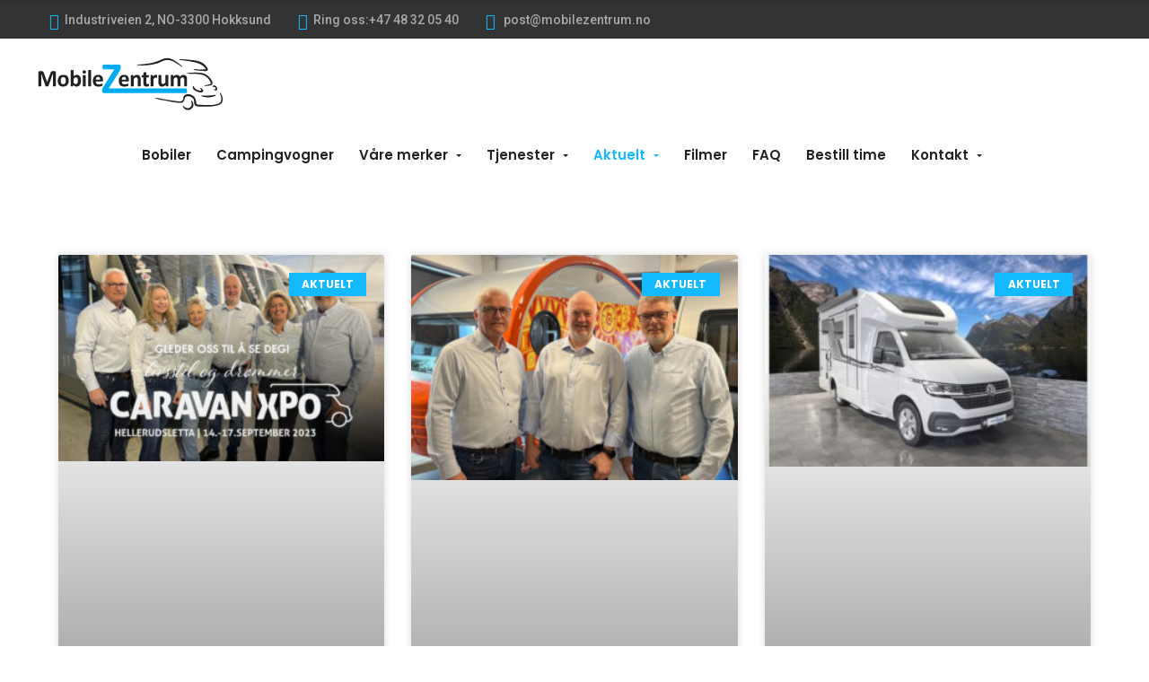

--- FILE ---
content_type: text/html; charset=UTF-8
request_url: https://www.mobilezentrum.no/aktuelt/3/
body_size: 21767
content:
<!DOCTYPE html>
<html lang="nb-NO">
<head>
	<meta charset=UTF-8>
	<meta name="viewport" content="width=device-width, initial-scale=1.0, shrink-to-fit=no">
	<meta http-equiv="X-UA-Compatible" content="IE=edge">
				<link rel="shortcut icon" href="https://www.mobilezentrum.no/wp-content/themes/caleader/assets/images/favicon.ico" type="image/x-icon"/>
				 
	<script>var et_site_url='https://www.mobilezentrum.no';var et_post_id='1047';function et_core_page_resource_fallback(a,b){"undefined"===typeof b&&(b=a.sheet.cssRules&&0===a.sheet.cssRules.length);b&&(a.onerror=null,a.onload=null,a.href?a.href=et_site_url+"/?et_core_page_resource="+a.id+et_post_id:a.src&&(a.src=et_site_url+"/?et_core_page_resource="+a.id+et_post_id))}
</script><meta name='robots' content='index, follow, max-image-preview:large, max-snippet:-1, max-video-preview:-1' />

	<!-- This site is optimized with the Yoast SEO plugin v26.8 - https://yoast.com/product/yoast-seo-wordpress/ -->
	<title>Aktuelt - MobileZentrum</title>
	<link rel="canonical" href="https://www.mobilezentrum.no/aktuelt/" />
	<meta property="og:locale" content="nb_NO" />
	<meta property="og:type" content="article" />
	<meta property="og:title" content="Aktuelt - MobileZentrum" />
	<meta property="og:url" content="https://www.mobilezentrum.no/aktuelt/" />
	<meta property="og:site_name" content="MobileZentrum" />
	<meta property="article:modified_time" content="2020-06-11T17:49:38+00:00" />
	<meta name="twitter:card" content="summary_large_image" />
	<script type="application/ld+json" class="yoast-schema-graph">{"@context":"https://schema.org","@graph":[{"@type":"WebPage","@id":"https://www.mobilezentrum.no/aktuelt/","url":"https://www.mobilezentrum.no/aktuelt/","name":"Aktuelt - MobileZentrum","isPartOf":{"@id":"https://www.mobilezentrum.no/#website"},"datePublished":"2018-12-12T11:05:43+00:00","dateModified":"2020-06-11T17:49:38+00:00","breadcrumb":{"@id":"https://www.mobilezentrum.no/aktuelt/#breadcrumb"},"inLanguage":"nb-NO","potentialAction":[{"@type":"ReadAction","target":["https://www.mobilezentrum.no/aktuelt/"]}]},{"@type":"BreadcrumbList","@id":"https://www.mobilezentrum.no/aktuelt/#breadcrumb","itemListElement":[{"@type":"ListItem","position":1,"name":"Home","item":"https://www.mobilezentrum.no/"},{"@type":"ListItem","position":2,"name":"Aktuelt"}]},{"@type":"WebSite","@id":"https://www.mobilezentrum.no/#website","url":"https://www.mobilezentrum.no/","name":"MobileZentrum","description":"Medlem av Norges Caravanbransjeforbund","publisher":{"@id":"https://www.mobilezentrum.no/#organization"},"potentialAction":[{"@type":"SearchAction","target":{"@type":"EntryPoint","urlTemplate":"https://www.mobilezentrum.no/?s={search_term_string}"},"query-input":{"@type":"PropertyValueSpecification","valueRequired":true,"valueName":"search_term_string"}}],"inLanguage":"nb-NO"},{"@type":"Organization","@id":"https://www.mobilezentrum.no/#organization","name":"MobileZentrum","url":"https://www.mobilezentrum.no/","logo":{"@type":"ImageObject","inLanguage":"nb-NO","@id":"https://www.mobilezentrum.no/#/schema/logo/image/","url":"https://www.mobilezentrum.no/wp-content/uploads/2020/05/mobilezentrum-temp.svg","contentUrl":"https://www.mobilezentrum.no/wp-content/uploads/2020/05/mobilezentrum-temp.svg","caption":"MobileZentrum"},"image":{"@id":"https://www.mobilezentrum.no/#/schema/logo/image/"}}]}</script>
	<!-- / Yoast SEO plugin. -->


<link rel='dns-prefetch' href='//fonts.googleapis.com' />
<link rel='dns-prefetch' href='//www.googletagmanager.com' />
<link rel="alternate" type="application/rss+xml" title="MobileZentrum &raquo; strøm" href="https://www.mobilezentrum.no/feed/" />
<link rel="alternate" type="application/rss+xml" title="MobileZentrum &raquo; kommentarstrøm" href="https://www.mobilezentrum.no/comments/feed/" />
<link rel="alternate" title="oEmbed (JSON)" type="application/json+oembed" href="https://www.mobilezentrum.no/wp-json/oembed/1.0/embed?url=https%3A%2F%2Fwww.mobilezentrum.no%2Faktuelt%2F" />
<link rel="alternate" title="oEmbed (XML)" type="text/xml+oembed" href="https://www.mobilezentrum.no/wp-json/oembed/1.0/embed?url=https%3A%2F%2Fwww.mobilezentrum.no%2Faktuelt%2F&#038;format=xml" />
<style id='wp-img-auto-sizes-contain-inline-css' type='text/css'>
img:is([sizes=auto i],[sizes^="auto," i]){contain-intrinsic-size:3000px 1500px}
/*# sourceURL=wp-img-auto-sizes-contain-inline-css */
</style>
<link rel='stylesheet' id='caleader-add-icon-css-style-css' href='https://www.mobilezentrum.no/wp-content/themes/caleader/font/style.css' type='text/css' media='all' />
<style id='wp-emoji-styles-inline-css' type='text/css'>

	img.wp-smiley, img.emoji {
		display: inline !important;
		border: none !important;
		box-shadow: none !important;
		height: 1em !important;
		width: 1em !important;
		margin: 0 0.07em !important;
		vertical-align: -0.1em !important;
		background: none !important;
		padding: 0 !important;
	}
/*# sourceURL=wp-emoji-styles-inline-css */
</style>
<style id='classic-theme-styles-inline-css' type='text/css'>
/*! This file is auto-generated */
.wp-block-button__link{color:#fff;background-color:#32373c;border-radius:9999px;box-shadow:none;text-decoration:none;padding:calc(.667em + 2px) calc(1.333em + 2px);font-size:1.125em}.wp-block-file__button{background:#32373c;color:#fff;text-decoration:none}
/*# sourceURL=/wp-includes/css/classic-themes.min.css */
</style>
<style id='global-styles-inline-css' type='text/css'>
:root{--wp--preset--aspect-ratio--square: 1;--wp--preset--aspect-ratio--4-3: 4/3;--wp--preset--aspect-ratio--3-4: 3/4;--wp--preset--aspect-ratio--3-2: 3/2;--wp--preset--aspect-ratio--2-3: 2/3;--wp--preset--aspect-ratio--16-9: 16/9;--wp--preset--aspect-ratio--9-16: 9/16;--wp--preset--color--black: #000000;--wp--preset--color--cyan-bluish-gray: #abb8c3;--wp--preset--color--white: #ffffff;--wp--preset--color--pale-pink: #f78da7;--wp--preset--color--vivid-red: #cf2e2e;--wp--preset--color--luminous-vivid-orange: #ff6900;--wp--preset--color--luminous-vivid-amber: #fcb900;--wp--preset--color--light-green-cyan: #7bdcb5;--wp--preset--color--vivid-green-cyan: #00d084;--wp--preset--color--pale-cyan-blue: #8ed1fc;--wp--preset--color--vivid-cyan-blue: #0693e3;--wp--preset--color--vivid-purple: #9b51e0;--wp--preset--gradient--vivid-cyan-blue-to-vivid-purple: linear-gradient(135deg,rgb(6,147,227) 0%,rgb(155,81,224) 100%);--wp--preset--gradient--light-green-cyan-to-vivid-green-cyan: linear-gradient(135deg,rgb(122,220,180) 0%,rgb(0,208,130) 100%);--wp--preset--gradient--luminous-vivid-amber-to-luminous-vivid-orange: linear-gradient(135deg,rgb(252,185,0) 0%,rgb(255,105,0) 100%);--wp--preset--gradient--luminous-vivid-orange-to-vivid-red: linear-gradient(135deg,rgb(255,105,0) 0%,rgb(207,46,46) 100%);--wp--preset--gradient--very-light-gray-to-cyan-bluish-gray: linear-gradient(135deg,rgb(238,238,238) 0%,rgb(169,184,195) 100%);--wp--preset--gradient--cool-to-warm-spectrum: linear-gradient(135deg,rgb(74,234,220) 0%,rgb(151,120,209) 20%,rgb(207,42,186) 40%,rgb(238,44,130) 60%,rgb(251,105,98) 80%,rgb(254,248,76) 100%);--wp--preset--gradient--blush-light-purple: linear-gradient(135deg,rgb(255,206,236) 0%,rgb(152,150,240) 100%);--wp--preset--gradient--blush-bordeaux: linear-gradient(135deg,rgb(254,205,165) 0%,rgb(254,45,45) 50%,rgb(107,0,62) 100%);--wp--preset--gradient--luminous-dusk: linear-gradient(135deg,rgb(255,203,112) 0%,rgb(199,81,192) 50%,rgb(65,88,208) 100%);--wp--preset--gradient--pale-ocean: linear-gradient(135deg,rgb(255,245,203) 0%,rgb(182,227,212) 50%,rgb(51,167,181) 100%);--wp--preset--gradient--electric-grass: linear-gradient(135deg,rgb(202,248,128) 0%,rgb(113,206,126) 100%);--wp--preset--gradient--midnight: linear-gradient(135deg,rgb(2,3,129) 0%,rgb(40,116,252) 100%);--wp--preset--font-size--small: 13px;--wp--preset--font-size--medium: 20px;--wp--preset--font-size--large: 36px;--wp--preset--font-size--x-large: 42px;--wp--preset--spacing--20: 0.44rem;--wp--preset--spacing--30: 0.67rem;--wp--preset--spacing--40: 1rem;--wp--preset--spacing--50: 1.5rem;--wp--preset--spacing--60: 2.25rem;--wp--preset--spacing--70: 3.38rem;--wp--preset--spacing--80: 5.06rem;--wp--preset--shadow--natural: 6px 6px 9px rgba(0, 0, 0, 0.2);--wp--preset--shadow--deep: 12px 12px 50px rgba(0, 0, 0, 0.4);--wp--preset--shadow--sharp: 6px 6px 0px rgba(0, 0, 0, 0.2);--wp--preset--shadow--outlined: 6px 6px 0px -3px rgb(255, 255, 255), 6px 6px rgb(0, 0, 0);--wp--preset--shadow--crisp: 6px 6px 0px rgb(0, 0, 0);}:where(.is-layout-flex){gap: 0.5em;}:where(.is-layout-grid){gap: 0.5em;}body .is-layout-flex{display: flex;}.is-layout-flex{flex-wrap: wrap;align-items: center;}.is-layout-flex > :is(*, div){margin: 0;}body .is-layout-grid{display: grid;}.is-layout-grid > :is(*, div){margin: 0;}:where(.wp-block-columns.is-layout-flex){gap: 2em;}:where(.wp-block-columns.is-layout-grid){gap: 2em;}:where(.wp-block-post-template.is-layout-flex){gap: 1.25em;}:where(.wp-block-post-template.is-layout-grid){gap: 1.25em;}.has-black-color{color: var(--wp--preset--color--black) !important;}.has-cyan-bluish-gray-color{color: var(--wp--preset--color--cyan-bluish-gray) !important;}.has-white-color{color: var(--wp--preset--color--white) !important;}.has-pale-pink-color{color: var(--wp--preset--color--pale-pink) !important;}.has-vivid-red-color{color: var(--wp--preset--color--vivid-red) !important;}.has-luminous-vivid-orange-color{color: var(--wp--preset--color--luminous-vivid-orange) !important;}.has-luminous-vivid-amber-color{color: var(--wp--preset--color--luminous-vivid-amber) !important;}.has-light-green-cyan-color{color: var(--wp--preset--color--light-green-cyan) !important;}.has-vivid-green-cyan-color{color: var(--wp--preset--color--vivid-green-cyan) !important;}.has-pale-cyan-blue-color{color: var(--wp--preset--color--pale-cyan-blue) !important;}.has-vivid-cyan-blue-color{color: var(--wp--preset--color--vivid-cyan-blue) !important;}.has-vivid-purple-color{color: var(--wp--preset--color--vivid-purple) !important;}.has-black-background-color{background-color: var(--wp--preset--color--black) !important;}.has-cyan-bluish-gray-background-color{background-color: var(--wp--preset--color--cyan-bluish-gray) !important;}.has-white-background-color{background-color: var(--wp--preset--color--white) !important;}.has-pale-pink-background-color{background-color: var(--wp--preset--color--pale-pink) !important;}.has-vivid-red-background-color{background-color: var(--wp--preset--color--vivid-red) !important;}.has-luminous-vivid-orange-background-color{background-color: var(--wp--preset--color--luminous-vivid-orange) !important;}.has-luminous-vivid-amber-background-color{background-color: var(--wp--preset--color--luminous-vivid-amber) !important;}.has-light-green-cyan-background-color{background-color: var(--wp--preset--color--light-green-cyan) !important;}.has-vivid-green-cyan-background-color{background-color: var(--wp--preset--color--vivid-green-cyan) !important;}.has-pale-cyan-blue-background-color{background-color: var(--wp--preset--color--pale-cyan-blue) !important;}.has-vivid-cyan-blue-background-color{background-color: var(--wp--preset--color--vivid-cyan-blue) !important;}.has-vivid-purple-background-color{background-color: var(--wp--preset--color--vivid-purple) !important;}.has-black-border-color{border-color: var(--wp--preset--color--black) !important;}.has-cyan-bluish-gray-border-color{border-color: var(--wp--preset--color--cyan-bluish-gray) !important;}.has-white-border-color{border-color: var(--wp--preset--color--white) !important;}.has-pale-pink-border-color{border-color: var(--wp--preset--color--pale-pink) !important;}.has-vivid-red-border-color{border-color: var(--wp--preset--color--vivid-red) !important;}.has-luminous-vivid-orange-border-color{border-color: var(--wp--preset--color--luminous-vivid-orange) !important;}.has-luminous-vivid-amber-border-color{border-color: var(--wp--preset--color--luminous-vivid-amber) !important;}.has-light-green-cyan-border-color{border-color: var(--wp--preset--color--light-green-cyan) !important;}.has-vivid-green-cyan-border-color{border-color: var(--wp--preset--color--vivid-green-cyan) !important;}.has-pale-cyan-blue-border-color{border-color: var(--wp--preset--color--pale-cyan-blue) !important;}.has-vivid-cyan-blue-border-color{border-color: var(--wp--preset--color--vivid-cyan-blue) !important;}.has-vivid-purple-border-color{border-color: var(--wp--preset--color--vivid-purple) !important;}.has-vivid-cyan-blue-to-vivid-purple-gradient-background{background: var(--wp--preset--gradient--vivid-cyan-blue-to-vivid-purple) !important;}.has-light-green-cyan-to-vivid-green-cyan-gradient-background{background: var(--wp--preset--gradient--light-green-cyan-to-vivid-green-cyan) !important;}.has-luminous-vivid-amber-to-luminous-vivid-orange-gradient-background{background: var(--wp--preset--gradient--luminous-vivid-amber-to-luminous-vivid-orange) !important;}.has-luminous-vivid-orange-to-vivid-red-gradient-background{background: var(--wp--preset--gradient--luminous-vivid-orange-to-vivid-red) !important;}.has-very-light-gray-to-cyan-bluish-gray-gradient-background{background: var(--wp--preset--gradient--very-light-gray-to-cyan-bluish-gray) !important;}.has-cool-to-warm-spectrum-gradient-background{background: var(--wp--preset--gradient--cool-to-warm-spectrum) !important;}.has-blush-light-purple-gradient-background{background: var(--wp--preset--gradient--blush-light-purple) !important;}.has-blush-bordeaux-gradient-background{background: var(--wp--preset--gradient--blush-bordeaux) !important;}.has-luminous-dusk-gradient-background{background: var(--wp--preset--gradient--luminous-dusk) !important;}.has-pale-ocean-gradient-background{background: var(--wp--preset--gradient--pale-ocean) !important;}.has-electric-grass-gradient-background{background: var(--wp--preset--gradient--electric-grass) !important;}.has-midnight-gradient-background{background: var(--wp--preset--gradient--midnight) !important;}.has-small-font-size{font-size: var(--wp--preset--font-size--small) !important;}.has-medium-font-size{font-size: var(--wp--preset--font-size--medium) !important;}.has-large-font-size{font-size: var(--wp--preset--font-size--large) !important;}.has-x-large-font-size{font-size: var(--wp--preset--font-size--x-large) !important;}
:where(.wp-block-post-template.is-layout-flex){gap: 1.25em;}:where(.wp-block-post-template.is-layout-grid){gap: 1.25em;}
:where(.wp-block-term-template.is-layout-flex){gap: 1.25em;}:where(.wp-block-term-template.is-layout-grid){gap: 1.25em;}
:where(.wp-block-columns.is-layout-flex){gap: 2em;}:where(.wp-block-columns.is-layout-grid){gap: 2em;}
:root :where(.wp-block-pullquote){font-size: 1.5em;line-height: 1.6;}
/*# sourceURL=global-styles-inline-css */
</style>
<link rel='stylesheet' id='carleader-listing-style-css' href='https://www.mobilezentrum.no/wp-content/plugins/caleader-listing/css/style.css' type='text/css' media='all' />
<link rel='stylesheet' id='et_monarch-css-css' href='https://www.mobilezentrum.no/wp-content/plugins/monarch/css/style.css' type='text/css' media='all' />
<link rel='stylesheet' id='et-gf-open-sans-css' href='https://fonts.googleapis.com/css?family=Open+Sans:400,700' type='text/css' media='all' />
<link rel='stylesheet' id='caleader-default-google-fonts-css' href='https://fonts.googleapis.com/css?family=Poppins:300,300i,400,400i,500,500i,600,600i,700,700i,800,800i%7CRoboto:300,300i,400,400i,500,500i,600,600i,700,700i,800,800i%7CMontserrat:400,400i,500,500i,600,600i%7COpen%20Sans:300,300i,400,400i,500,500i,600,600i,700,700i,800,800i' type='text/css' media='all' />
<link rel='stylesheet' id='elementor-icons-css' href='https://www.mobilezentrum.no/wp-content/plugins/elementor/assets/lib/eicons/css/elementor-icons.min.css' type='text/css' media='all' />
<link rel='stylesheet' id='elementor-frontend-css' href='https://www.mobilezentrum.no/wp-content/plugins/elementor/assets/css/frontend.min.css' type='text/css' media='all' />
<link rel='stylesheet' id='elementor-post-2158-css' href='https://www.mobilezentrum.no/wp-content/uploads/elementor/css/post-2158.css' type='text/css' media='all' />
<link rel='stylesheet' id='widget-posts-css' href='https://www.mobilezentrum.no/wp-content/plugins/elementor-pro/assets/css/widget-posts.min.css' type='text/css' media='all' />
<link rel='stylesheet' id='elementor-post-1047-css' href='https://www.mobilezentrum.no/wp-content/uploads/elementor/css/post-1047.css' type='text/css' media='all' />
<link rel='stylesheet' id='nb-core-css' href='https://www.mobilezentrum.no/wp-content/plugins/swift-box-wp/js/sb/swift-box-layout.min.css' type='text/css' media='all' />
<link rel='stylesheet' id='nb-theme-css' href='https://www.mobilezentrum.no/wp-content/plugins/swift-box-wp/js/sb/themes/minimal.css' type='text/css' media='all' />
<link rel='stylesheet' id='caleader-style-css' href='https://www.mobilezentrum.no/wp-content/themes/caleader/style.css' type='text/css' media='all' />
<style id='caleader-style-inline-css' type='text/css'>
#tt-header.tt-header-01 .tt-panel-info {
background-color: ;
}

#tt-footer:not([class^="tt-footer"]) .tt-footer-copyright {
background-color: ;
}

#tt-footer:not([class^="tt-footer"]) .tt-footer-copyright {
color:  !important;
}

/*# sourceURL=caleader-style-inline-css */
</style>
<link rel='stylesheet' id='caleader-wp-default-norm-css' href='https://www.mobilezentrum.no/wp-content/themes/caleader/assets/css/wp-default-norm.css' type='text/css' media='all' />
<link rel='stylesheet' id='caleader-sky-css' href='https://www.mobilezentrum.no/wp-content/themes/caleader/assets/css/style-3.css' type='text/css' media='all' />
<link rel='stylesheet' id='caleader-shop-css' href='https://www.mobilezentrum.no/wp-content/themes/caleader/assets/css/shop.css' type='text/css' media='all' />
<link rel='stylesheet' id='sumoSelect-css' href='https://www.mobilezentrum.no/wp-content/themes/caleader/external/SumoSelect/sumoselect.css' type='text/css' media='all' />
<link rel='stylesheet' id='elementor-gf-local-poppins-css' href='https://www.mobilezentrum.no/wp-content/uploads/elementor/google-fonts/css/poppins.css' type='text/css' media='all' />
<link rel='stylesheet' id='elementor-gf-local-roboto-css' href='https://www.mobilezentrum.no/wp-content/uploads/elementor/google-fonts/css/roboto.css' type='text/css' media='all' />
<script type="text/javascript" src="https://www.mobilezentrum.no/wp-includes/js/jquery/jquery.min.js" id="jquery-core-js"></script>
<script type="text/javascript" src="https://www.mobilezentrum.no/wp-includes/js/jquery/jquery-migrate.min.js" id="jquery-migrate-js"></script>
<script type="text/javascript" id="carleader-listing-main-script-js-extra">
/* <![CDATA[ */
var listing_obj = {"ajax_url":"https://www.mobilezentrum.no/wp-admin/admin-ajax.php"};
//# sourceURL=carleader-listing-main-script-js-extra
/* ]]> */
</script>
<script type="text/javascript" src="https://www.mobilezentrum.no/wp-content/plugins/caleader-listing/js/main.js" id="carleader-listing-main-script-js"></script>
<link rel="https://api.w.org/" href="https://www.mobilezentrum.no/wp-json/" /><link rel="alternate" title="JSON" type="application/json" href="https://www.mobilezentrum.no/wp-json/wp/v2/pages/1047" /><link rel="EditURI" type="application/rsd+xml" title="RSD" href="https://www.mobilezentrum.no/xmlrpc.php?rsd" />
<meta name="generator" content="WordPress 6.9" />
<link rel='shortlink' href='https://www.mobilezentrum.no/?p=1047' />
<meta name="generator" content="Site Kit by Google 1.170.0" />    <script type="text/javascript">  
    (function($) { 
        "use strict"; 
        
        window.lcnb_glob_vars = {
            rss2json_token	: 'xfedavkqmtimxl2lgy4bqzza5c3nmaugy8bimamo',
            youtube_key	    : '',
            theme 			: 'minimal',
            preloader 		: false,
            lightbox 		: false, 
            touchswipe 		: false,
            min_news_h		: 170,
            min_news_w 		: 200,
            min_horiz_w 	: 400,
            read_more_txt 	: "..",
            exp_in_lightbox : false,
            exp_lb_w		: '90%',
            exp_lb_max_w	: 1000,
            fb_share_fix	: "https://www.mobilezentrum.no/wp-content/plugins/swift-box-wp/lcis_fb_img_fix.php",
            script_basepath : "https://www.mobilezentrum.no/wp-content/plugins/swift-box-wp/js/sb/",
            scripts_man_added: true,

            short_d_names 	: ["Sun", "Mon", "Tue", "Wed", "Thu", "Fri", "Sat"],
            full_d_names 	: ["Sunday", "Monday", "Tuesday", "Wednesday", "Thursday", "Friday", "Saturday"],
            short_m_names 	: ["Jan", "Feb", "Mar", "Apr", "May", "Jun", "Jul", "Aug", "Sep", "Oct", "Nov", "Dec"],
            full_m_names 	: ["January", "February", "March", "April", "May", "June", "July", "August", "September", "October", "November", "December"],
            elapsed_names 	: ["ago", "seconds", "minute", "minutes", "hour", "hours", "day", "days", "week", "weeks", "month", "months"],

            html_titles     : ["check original source", "expand text", "share", "share on Facebook", "share on Twitter", "share on Pinterest"], 
        };
           
            })(jQuery);
	</script>
			<!-- HappyForms global container -->
		<script type="text/javascript">HappyForms = {};</script>
		<!-- End of HappyForms global container -->
		<style type="text/css" id="et-social-custom-css">
				 
			</style><link rel="preload" href="https://www.mobilezentrum.no/wp-content/plugins/monarch/core/admin/fonts/modules.ttf" as="font" crossorigin="anonymous"><meta name="generator" content="Elementor 3.34.1; features: additional_custom_breakpoints; settings: css_print_method-external, google_font-enabled, font_display-auto">
			<style>
				.e-con.e-parent:nth-of-type(n+4):not(.e-lazyloaded):not(.e-no-lazyload),
				.e-con.e-parent:nth-of-type(n+4):not(.e-lazyloaded):not(.e-no-lazyload) * {
					background-image: none !important;
				}
				@media screen and (max-height: 1024px) {
					.e-con.e-parent:nth-of-type(n+3):not(.e-lazyloaded):not(.e-no-lazyload),
					.e-con.e-parent:nth-of-type(n+3):not(.e-lazyloaded):not(.e-no-lazyload) * {
						background-image: none !important;
					}
				}
				@media screen and (max-height: 640px) {
					.e-con.e-parent:nth-of-type(n+2):not(.e-lazyloaded):not(.e-no-lazyload),
					.e-con.e-parent:nth-of-type(n+2):not(.e-lazyloaded):not(.e-no-lazyload) * {
						background-image: none !important;
					}
				}
			</style>
					<style type="text/css" id="wp-custom-css">
			

.hvitfarge
{
	color: #ffffff;
}

.mainSlider-layout A.extra-link
{
	color: #ffffff;
}

.mainSlider-layout A.extra-link:after
{
	color: #ffffff;
}

.mainSlider .slide .slide-content.tt-point-h-r .container
{
	display: -ms-flexbox;
	display: -webkit-flex;
	display: flex;
	-webkit-flex-direction: column;
	-ms-flex-direction: column;
	flex-direction: column;
	-webkit-flex-wrap: wrap;
	-ms-flex-wrap: wrap;
	flex-wrap: wrap;
	-webkit-justify-content: left;
	-ms-flex-pack: left;
	justify-content: start;
	-webkit-align-content: flex-end;
	-ms-flex-line-pack: end;
	align-content: start;
	-webkit-align-items: left;
	-ms-flex-align: left;
	align-items: start;
}

DIV.tt-subpages-wrapper
{
	display: none;
}


/* layout indent */

@media (min-width: 1024px) {
    .container-indent:not(.no-margin) {
        margin-top: 75px;
    }
}

@media (max-width: 1024px) {
    .container-indent:not(.no-margin) {
        margin-top: 75px;
    }
}

@media (max-width: 575px) {
    .container-indent:not(.no-margin) {
        margin-top: 60px;
    }
}

.container-indent-02:not(.no-margin) {
    margin-top: 75px;
}

@media (min-width: 1025px) {
    .container-inner {
        padding: 75px 0;
    }
}


.mainSlider-layout A.extra-link
{
	font-size: 20px;
	line-height: 1.1;
	font-weight: 600;
	z-index: 0;
	font-family: "Poppins", sans-serif;
	position: relative;
	margin-right: 13px;
	display: inline-block;
	-moz-transition: color 0.2s linear;
	-o-transition: color 0.2s linear;
	-webkit-transition: color 0.2s linear;
	transition: color 0.2s linear;
}



.main-menu-link IMG
{
	height: 54px;
	width: 90px;
}


.tt-aside-box ul li a:before,
.side-block ul li a:before,
.tt-block02-aside ul li a:before,
.product-categories li:before,
.tt-list01 li:before {
    content: '\e932';
    font-family: "caleader";
    display: block;
    position: absolute;
    top: 5px;
    left: 0;
    font-size: 13px;
    line-height: 1;
    color: #dd3d53;
    display: none;
}

#tt-header #tt-desctop-menu nav>ul>li a {
    text-transform: none !important;
}
		</style>
		</head>
<body  class="wp-singular page-template-default page page-id-1047 wp-custom-logo paged-3 page-paged-3 wp-theme-caleader et_monarch caleader-base elementor-default elementor-kit-2158 elementor-page elementor-page-1047">
<nav class="panel-menu" id="mobile-menu">
    <ul>
	</ul>
    <div class="mm-navbtn-names">
        <div class="mm-closebtn">Lukk</div>
        <div class="mm-backbtn">Tilbake</div>
    </div>
</nav><header id="tt-header" class="  tt-header-01">
		<!-- quickLinks -->
	<div class="tt-quickLinks-popup">
	</div>
		<div class="tt-mobile-quickLinks">
	<div class="container-fluid">
		<div class="row no-gutters">
			<div class="col">
				<a class="btn-toggle" href="javascript:void(0)"><i class="icon-149984"></i></a>
				<div class="quickLinks-layout">
					<div class="quickLinks-map">
						<address>
							<i class="icon-149984"></i>Industriveien 2, NO-3300 Hokksund						</address>
								<img src="https://www.mobilezentrum.no/wp-content/uploads/2020/05/mobilezentrum-temp.svg"
							alt="Image">
								</div>
				</div>
			</div>

			<div class="col">
				<a class="btn-toggle" href="javascript:void(0)"><i class="icon-15874"></i></a>
				<div class="quickLinks-layout">
					<div class="quickLinks-address">
						<h6 class="tt-title">Ring oss:</h6>
						<ul>
							<li>
								<a href="tel:+47 48 32 05 40"><i
										class="icon-15874"></i>+47 48 32 05 40</a>
							</li>
							<li>
								<i class="icon-icon"></i> 							</li>
							<li>
								<a href="mailto:post@mobilezentrum.no"><i class="icon-mail"></i>
			post@mobilezentrum.no</a>
							</li>
								</ul>
					</div>
				</div>
			</div>

			
	
			<div class="col tt-searcher">
				<a class="btn-toggle is-popup tt-searcher" href="javascript:void(0)">
					<i class="icon-musica-searcher"></i>
				</a>
				<div class="tt-dropdown-menu">
					<div class="container">
		<form action="https://www.mobilezentrum.no/">
	<div class="tt-row-search">
				<input type="text" class="tt-search-input" name="s" placeholder="Type your search request..." value="">
		<button class="tt-btn-search" type="submit"></button>
		<button class="tt-btn-close icon-g-80"></button>
	</div>
</form>
					</div>
				</div>
			</div>

			</div>
	</div>
</div>
	<!-- panel-info -->
	<div class="tt-panel-info">
		<div class="container">
			<div class="row no-gutters align-items-center">
				<div class="col-auto mr-auto">
					<ul class="tt-box-info">
		<li>
		<i class="icon-149984"></i>Industriveien 2, NO-3300 Hokksund	</li>
			<li>
		<a href="tel:+47 48 32 05 40">
			<i class="icon-15874"></i>Ring oss:+47 48 32 05 40		</a>
	</li>
				<li>
		<a href="mailto:post@mobilezentrum.no"><i class="icon-mail"></i> post@mobilezentrum.no</a>
	</li>
		</ul>
</ul>
				</div>
				<div class="col-auto head-cart">
																				<div class="tt-dropdown-obj tt-compare">
											</div>
									</div>
			</div>
		</div>
	</div>

	
	<!-- header-holder -->
	<div class="header-holder">
		<div class="container">
			<div class="row align-items-center no-gutters">
				<!--logo-->

				<!--desctope-menu-->

				<!--btn toggle modal-->

				<!--btn toggle mobile menu-->
				<div class="col-logo col-auto">
					<a class="tt-logo" href="https://www.mobilezentrum.no/">
												<img src="https://www.mobilezentrum.no/wp-content/uploads/2020/05/mobilezentrum-temp.svg"
							alt="Logo">
							

					</a>
				</div>
				<div class="col-menu col-auto ml-auto">
					<div class="tt-desctop-menu" id="tt-desctop-menu">
						<nav>
									<ul id="menu-primary-menu" class="nav navbar-nav"><li id="nav-menu-item-3777" class="main-menu-item  menu-item-even menu-item-depth-0 menu-item menu-item-type-custom menu-item-object-custom"><a href="https://www.mobilezentrum.no/bobil/" class="menu-link main-menu-link">Bobiler</a></li>
<li id="nav-menu-item-3778" class="main-menu-item  menu-item-even menu-item-depth-0 menu-item menu-item-type-custom menu-item-object-custom"><a href="https://www.mobilezentrum.no/campingvogner/" class="menu-link main-menu-link">Campingvogner</a></li>
<li id="nav-menu-item-2530" class="main-menu-item  menu-item-even menu-item-depth-0 menu-item menu-item-type-custom menu-item-object-custom menu-item-has-children is-subMenu"><a class="menu-link main-menu-link">Våre merker</a>
<ul class="dropdown-menu menu-odd  menu-depth-1">
	<li id="nav-menu-item-3725" class="sub-menu-item  menu-item-odd menu-item-depth-1 menu-item menu-item-type-custom menu-item-object-custom"><a href="#" class="menu-link sub-menu-link">Bobiler</a></li>
	<li id="nav-menu-item-3686" class="sub-menu-item  menu-item-odd menu-item-depth-1 menu-item menu-item-type-custom menu-item-object-custom"><a href="https://www.mobilezentrum.no/carthago-premium-bobiler/" class="menu-link sub-menu-link">– Carthago</a></li>
	<li id="nav-menu-item-5320" class="sub-menu-item  menu-item-odd menu-item-depth-1 menu-item menu-item-type-custom menu-item-object-custom"><a href="https://www.mobilezentrum.no/bobil-dethleffs/" class="menu-link sub-menu-link">&#8211; Dethleffs</a></li>
	<li id="nav-menu-item-3687" class="sub-menu-item  menu-item-odd menu-item-depth-1 menu-item menu-item-type-custom menu-item-object-custom"><a href="https://www.mobilezentrum.no/knaus-din-personlige-drommebobil/" class="menu-link sub-menu-link">– Knaus</a></li>
	<li id="nav-menu-item-3688" class="sub-menu-item  menu-item-odd menu-item-depth-1 menu-item menu-item-type-custom menu-item-object-custom"><a href="https://www.mobilezentrum.no/weinsberg-produsert-av-knaus/" class="menu-link sub-menu-link">– Weinsberg</a></li>
	<li id="nav-menu-item-3726" class="sub-menu-item  menu-item-odd menu-item-depth-1 menu-item menu-item-type-custom menu-item-object-custom"><a href="#" class="menu-link sub-menu-link">Campingvogner</a></li>
	<li id="nav-menu-item-3703" class="sub-menu-item  menu-item-odd menu-item-depth-1 menu-item menu-item-type-custom menu-item-object-custom"><a href="https://www.mobilezentrum.no/knaus-campingvogner/" class="menu-link sub-menu-link">– Tabbert</a></li>
	<li id="nav-menu-item-4739" class="sub-menu-item  menu-item-odd menu-item-depth-1 menu-item menu-item-type-post_type menu-item-object-page"><a href="https://www.mobilezentrum.no/knaus-2/" class="menu-link sub-menu-link">&#8211; Knaus</a></li>
	<li id="nav-menu-item-3710" class="sub-menu-item  menu-item-odd menu-item-depth-1 menu-item menu-item-type-custom menu-item-object-custom"><a href="https://www.mobilezentrum.no/weinsberg-campingvogn/" class="menu-link sub-menu-link">– Weinsberg</a></li>
	<li id="nav-menu-item-3721" class="sub-menu-item  menu-item-odd menu-item-depth-1 menu-item menu-item-type-custom menu-item-object-custom"><a href="https://www.mobilezentrum.no/tb-campingvogn/" class="menu-link sub-menu-link">– T@B</a></li>
</ul>
</li>
<li id="nav-menu-item-2308" class="main-menu-item  menu-item-even menu-item-depth-0 menu-item menu-item-type-post_type menu-item-object-carleader_services menu-item-has-children is-subMenu"><a href="https://www.mobilezentrum.no/tjenester/service/" class="menu-link main-menu-link">Tjenester</a>
<ul class="dropdown-menu menu-odd  menu-depth-1">
	<li id="nav-menu-item-2612" class="sub-menu-item  menu-item-odd menu-item-depth-1 menu-item menu-item-type-custom menu-item-object-custom"><a href="https://www.mobilezentrum.no/carleader-services/salg/" class="menu-link sub-menu-link">Salgsteamet</a></li>
	<li id="nav-menu-item-2307" class="sub-menu-item  menu-item-odd menu-item-depth-1 menu-item menu-item-type-post_type menu-item-object-carleader_services"><a href="https://www.mobilezentrum.no/tjenester/bestill-provekjoring/" class="menu-link sub-menu-link">Visning</a></li>
	<li id="nav-menu-item-2305" class="sub-menu-item  menu-item-odd menu-item-depth-1 menu-item menu-item-type-post_type menu-item-object-carleader_services"><a href="https://www.mobilezentrum.no/tjenester/finansiering/" class="menu-link sub-menu-link">Finansiering</a></li>
	<li id="nav-menu-item-2591" class="sub-menu-item  menu-item-odd menu-item-depth-1 menu-item menu-item-type-post_type menu-item-object-carleader_services"><a href="https://www.mobilezentrum.no/tjenester/innbytte/" class="menu-link sub-menu-link">Innbytte</a></li>
	<li id="nav-menu-item-2304" class="sub-menu-item  menu-item-odd menu-item-depth-1 menu-item menu-item-type-post_type menu-item-object-carleader_services"><a href="https://www.mobilezentrum.no/tjenester/service/" class="menu-link sub-menu-link">Verksted</a></li>
	<li id="nav-menu-item-5844" class="sub-menu-item  menu-item-odd menu-item-depth-1 menu-item menu-item-type-custom menu-item-object-custom"><a href="https://casu.no" class="menu-link sub-menu-link">Caravan Supply</a></li>
</ul>
</li>
<li id="nav-menu-item-2184" class="main-menu-item  menu-item-even menu-item-depth-0 menu-item menu-item-type-post_type menu-item-object-page current-menu-item page_item page-item-1047 current_page_item menu-item-has-children is-subMenu is-active "><a href="https://www.mobilezentrum.no/aktuelt/" class="menu-link main-menu-link">Aktuelt</a>
<ul class="dropdown-menu menu-odd  menu-depth-1">
	<li id="nav-menu-item-5423" class="sub-menu-item  menu-item-odd menu-item-depth-1 menu-item menu-item-type-custom menu-item-object-custom"><a href="https://www.mobilezentrum.no/aktuelt/" class="menu-link sub-menu-link">Siste nytt</a></li>
</ul>
</li>
<li id="nav-menu-item-5250" class="main-menu-item  menu-item-even menu-item-depth-0 menu-item menu-item-type-post_type menu-item-object-page"><a href="https://www.mobilezentrum.no/filmer2/" class="menu-link main-menu-link">Filmer</a></li>
<li id="nav-menu-item-3745" class="main-menu-item  menu-item-even menu-item-depth-0 menu-item menu-item-type-custom menu-item-object-custom"><a href="https://www.mobilezentrum.no/sporsmal-og-svar/" class="menu-link main-menu-link">FAQ</a></li>
<li id="nav-menu-item-6305" class="main-menu-item  menu-item-even menu-item-depth-0 menu-item menu-item-type-custom menu-item-object-custom"><a href="https://www.mobilezentrum.no/tjenester/service/" class="menu-link main-menu-link">Bestill time</a></li>
<li id="nav-menu-item-3779" class="main-menu-item  menu-item-even menu-item-depth-0 menu-item menu-item-type-custom menu-item-object-custom menu-item-has-children is-subMenu"><a href="#" class="menu-link main-menu-link">Kontakt</a>
<ul class="dropdown-menu menu-odd  menu-depth-1">
	<li id="nav-menu-item-6308" class="sub-menu-item  menu-item-odd menu-item-depth-1 menu-item menu-item-type-custom menu-item-object-custom"><a href="https://www.mobilezentrum.no/tjenester/service/" class="menu-link sub-menu-link">Bestill time</a></li>
	<li id="nav-menu-item-106" class="sub-menu-item  menu-item-odd menu-item-depth-1 menu-item menu-item-type-post_type menu-item-object-page"><a href="https://www.mobilezentrum.no/kontakt/" class="menu-link sub-menu-link">Kontakt</a></li>
	<li id="nav-menu-item-1658" class="sub-menu-item  menu-item-odd menu-item-depth-1 menu-item menu-item-type-post_type menu-item-object-page"><a href="https://www.mobilezentrum.no/om-oss/" class="menu-link sub-menu-link">Om oss</a></li>
</ul>
</li>
</ul>						</nav>
					</div>
				</div>
								<div class="col-menu-toggle col-auto">
					<a href="javascript:void(0)" class="tt-menu-toggle icon-menu"></a>
				</div>
			</div>
		</div>
	</div>
	<!-- stuck nav -->

		<div id="tt-stuck" class="">
		<div class="container">
			<div class="tt-stuck-row">
			</div>
		</div>
	</div>
		

</header>
    <div class="tt-subpages-wrapper">
                <h1 class="tt-title">
            Aktuelt        </h1>
                    </div>
    

<div id="tt-pageContent" class="page-area">
	<div class="container">
			<div class="page-content-section">
				<div data-elementor-type="wp-post" data-elementor-id="1047" class="elementor elementor-1047" data-elementor-post-type="page">
						<section class="elementor-section elementor-top-section elementor-element elementor-element-2510a4f8 elementor-section-stretched section-wrapper-01 elementor-section-boxed elementor-section-height-default elementor-section-height-default" data-id="2510a4f8" data-element_type="section" data-settings="{&quot;stretch_section&quot;:&quot;section-stretched&quot;}">
						<div class="elementor-container elementor-column-gap-default">
					<div class="elementor-column elementor-col-100 elementor-top-column elementor-element elementor-element-6b56d8b5" data-id="6b56d8b5" data-element_type="column">
			<div class="elementor-widget-wrap elementor-element-populated">
						<div class="elementor-element elementor-element-8b74bc6 elementor-grid-3 elementor-grid-tablet-2 elementor-grid-mobile-1 elementor-posts--thumbnail-top elementor-card-shadow-yes elementor-posts__hover-gradient elementor-widget elementor-widget-posts" data-id="8b74bc6" data-element_type="widget" data-settings="{&quot;pagination_type&quot;:&quot;numbers&quot;,&quot;cards_columns&quot;:&quot;3&quot;,&quot;cards_columns_tablet&quot;:&quot;2&quot;,&quot;cards_columns_mobile&quot;:&quot;1&quot;,&quot;cards_row_gap&quot;:{&quot;unit&quot;:&quot;px&quot;,&quot;size&quot;:35,&quot;sizes&quot;:[]},&quot;cards_row_gap_tablet&quot;:{&quot;unit&quot;:&quot;px&quot;,&quot;size&quot;:&quot;&quot;,&quot;sizes&quot;:[]},&quot;cards_row_gap_mobile&quot;:{&quot;unit&quot;:&quot;px&quot;,&quot;size&quot;:&quot;&quot;,&quot;sizes&quot;:[]}}" data-widget_type="posts.cards">
				<div class="elementor-widget-container">
							<div class="elementor-posts-container elementor-posts elementor-posts--skin-cards elementor-grid" role="list">
				<article class="elementor-post elementor-grid-item post-5193 post type-post status-publish format-standard has-post-thumbnail hentry category-aktuelt tt-post" role="listitem">
			<div class="elementor-post__card">
				<a class="elementor-post__thumbnail__link" href="https://www.mobilezentrum.no/caravan-xpo-pa-hellerudsletta-14-17-september/" tabindex="-1" ><div class="elementor-post__thumbnail"><img fetchpriority="high" decoding="async" width="300" height="190" src="https://www.mobilezentrum.no/wp-content/uploads/2023/07/Team-MZ-Caravan-Xpo-2023-300x190.jpg" class="attachment-medium size-medium wp-image-5194" alt="" srcset="https://www.mobilezentrum.no/wp-content/uploads/2023/07/Team-MZ-Caravan-Xpo-2023-300x190.jpg 300w, https://www.mobilezentrum.no/wp-content/uploads/2023/07/Team-MZ-Caravan-Xpo-2023-1024x649.jpg 1024w, https://www.mobilezentrum.no/wp-content/uploads/2023/07/Team-MZ-Caravan-Xpo-2023-768x487.jpg 768w, https://www.mobilezentrum.no/wp-content/uploads/2023/07/Team-MZ-Caravan-Xpo-2023.jpg 1200w" sizes="(max-width: 300px) 100vw, 300px" /></div></a>
				<div class="elementor-post__badge">Aktuelt</div>
				<div class="elementor-post__text">
				<h3 class="elementor-post__title">
			<a href="https://www.mobilezentrum.no/caravan-xpo-pa-hellerudsletta-14-17-september/" >
				MobileZentrum er med på Caravan Xpo på Hellerudsletta 14. &#8211; 17. september! Kommer du?			</a>
		</h3>
				<div class="elementor-post__excerpt">
			<p>Caravan Xpo på Hellerudsletta 14.–17. september blir en fest for deg som elsker caravanlivet, med opplevelser for store og små. Og teamet fra MobileZentrum er selvfølgelig med! Vi gleder oss hemningsløst til å gjøre vårt for at den beste og mest innholdsrike caravanmessen som noen gang er arrangert i Norge skal bli en opplevelse for livet. </p>
		</div>
		
		<a class="elementor-post__read-more" href="https://www.mobilezentrum.no/caravan-xpo-pa-hellerudsletta-14-17-september/" aria-label="Read more about MobileZentrum er med på Caravan Xpo på Hellerudsletta 14. &#8211; 17. september! Kommer du?" tabindex="-1" >
			Les mer »		</a>

				</div>
				<div class="elementor-post__meta-data">
					<span class="elementor-post-date">
			10. juli 2023		</span>
				</div>
					</div>
		</article>
				<article class="elementor-post elementor-grid-item post-5020 post type-post status-publish format-standard has-post-thumbnail hentry category-aktuelt category-filmer category-knaus category-tb category-tabbert category-tilbud tt-post" role="listitem">
			<div class="elementor-post__card">
				<a class="elementor-post__thumbnail__link" href="https://www.mobilezentrum.no/varkampanje-pa-vogner/" tabindex="-1" ><div class="elementor-post__thumbnail"><img decoding="async" width="300" height="207" src="https://www.mobilezentrum.no/wp-content/uploads/2023/04/Salg-MZ-vogn-2-300x207.jpeg" class="attachment-medium size-medium wp-image-5021" alt="" srcset="https://www.mobilezentrum.no/wp-content/uploads/2023/04/Salg-MZ-vogn-2-300x207.jpeg 300w, https://www.mobilezentrum.no/wp-content/uploads/2023/04/Salg-MZ-vogn-2-1024x706.jpeg 1024w, https://www.mobilezentrum.no/wp-content/uploads/2023/04/Salg-MZ-vogn-2-768x529.jpeg 768w, https://www.mobilezentrum.no/wp-content/uploads/2023/04/Salg-MZ-vogn-2.jpeg 1200w" sizes="(max-width: 300px) 100vw, 300px" /></div></a>
				<div class="elementor-post__badge">Aktuelt</div>
				<div class="elementor-post__text">
				<h3 class="elementor-post__title">
			<a href="https://www.mobilezentrum.no/varkampanje-pa-vogner/" >
				SOMMEREKAMPANJE PÅ VOGNER!			</a>
		</h3>
				<div class="elementor-post__excerpt">
			<p>Sjekk vårt store utvalg med campingvogner. Er du rask kan du sikre deg sommerens hytte på hjul nå!</p>
		</div>
		
		<a class="elementor-post__read-more" href="https://www.mobilezentrum.no/varkampanje-pa-vogner/" aria-label="Read more about SOMMEREKAMPANJE PÅ VOGNER!" tabindex="-1" >
			Les mer »		</a>

				</div>
				<div class="elementor-post__meta-data">
					<span class="elementor-post-date">
			30. april 2023		</span>
				</div>
					</div>
		</article>
				<article class="elementor-post elementor-grid-item post-4994 post type-post status-publish format-standard has-post-thumbnail hentry category-aktuelt category-filmer category-knaus tt-post" role="listitem">
			<div class="elementor-post__card">
				<a class="elementor-post__thumbnail__link" href="https://www.mobilezentrum.no/knaus-tourer-van-500-mq-vansation-med-x-pand-baderom-og-masse-utstyr/" tabindex="-1" ><div class="elementor-post__thumbnail"><img decoding="async" width="300" height="195" src="https://www.mobilezentrum.no/wp-content/uploads/2023/04/1749352-300x195.jpg" class="attachment-medium size-medium wp-image-4995" alt="" srcset="https://www.mobilezentrum.no/wp-content/uploads/2023/04/1749352-300x195.jpg 300w, https://www.mobilezentrum.no/wp-content/uploads/2023/04/1749352-768x499.jpg 768w, https://www.mobilezentrum.no/wp-content/uploads/2023/04/1749352-270x177.jpg 270w, https://www.mobilezentrum.no/wp-content/uploads/2023/04/1749352.jpg 770w" sizes="(max-width: 300px) 100vw, 300px" /></div></a>
				<div class="elementor-post__badge">Aktuelt</div>
				<div class="elementor-post__text">
				<h3 class="elementor-post__title">
			<a href="https://www.mobilezentrum.no/knaus-tourer-van-500-mq-vansation-med-x-pand-baderom-og-masse-utstyr/" >
				KNAUS TOURER VAN 500 MQ VANSATION med X-pand baderom og masse utstyr			</a>
		</h3>
				<div class="elementor-post__excerpt">
			<p>En helt NY kampanjemodell fra Knaus! Du vil ikke tro hvordan den praktiske planløsningen gjør denne bilen med kompakte mål til et herlig feriehjem! Må ses!</p>
		</div>
		
		<a class="elementor-post__read-more" href="https://www.mobilezentrum.no/knaus-tourer-van-500-mq-vansation-med-x-pand-baderom-og-masse-utstyr/" aria-label="Read more about KNAUS TOURER VAN 500 MQ VANSATION med X-pand baderom og masse utstyr" tabindex="-1" >
			Les mer »		</a>

				</div>
				<div class="elementor-post__meta-data">
					<span class="elementor-post-date">
			12. april 2023		</span>
				</div>
					</div>
		</article>
				<article class="elementor-post elementor-grid-item post-4990 post type-post status-publish format-standard has-post-thumbnail hentry category-aktuelt category-filmer category-knaus tt-post" role="listitem">
			<div class="elementor-post__card">
				<a class="elementor-post__thumbnail__link" href="https://www.mobilezentrum.no/knaus-boxdrive-600-xl-4x4-knaus-har-gjort-det-igjen/" tabindex="-1" ><div class="elementor-post__thumbnail"><img loading="lazy" decoding="async" width="300" height="195" src="https://www.mobilezentrum.no/wp-content/uploads/2023/04/1775805-300x195.jpg" class="attachment-medium size-medium wp-image-4991" alt="" srcset="https://www.mobilezentrum.no/wp-content/uploads/2023/04/1775805-300x195.jpg 300w, https://www.mobilezentrum.no/wp-content/uploads/2023/04/1775805-768x499.jpg 768w, https://www.mobilezentrum.no/wp-content/uploads/2023/04/1775805-270x177.jpg 270w, https://www.mobilezentrum.no/wp-content/uploads/2023/04/1775805.jpg 770w" sizes="(max-width: 300px) 100vw, 300px" /></div></a>
				<div class="elementor-post__badge">Aktuelt</div>
				<div class="elementor-post__text">
				<h3 class="elementor-post__title">
			<a href="https://www.mobilezentrum.no/knaus-boxdrive-600-xl-4x4-knaus-har-gjort-det-igjen/" >
				KNAUS BOXDRIVE 600 XL 4&#215;4. Knaus har gjort det igjen!			</a>
		</h3>
				<div class="elementor-post__excerpt">
			<p>En råtøff bybobil på MAN-chassis med firehjulstrekk! Her er det kombinasjon av anvendelighet og små, viktige detaljer, der all plass er utnyttet til fulle. Vi snakker tysk kvalitet!</p>
		</div>
		
		<a class="elementor-post__read-more" href="https://www.mobilezentrum.no/knaus-boxdrive-600-xl-4x4-knaus-har-gjort-det-igjen/" aria-label="Read more about KNAUS BOXDRIVE 600 XL 4&#215;4. Knaus har gjort det igjen!" tabindex="-1" >
			Les mer »		</a>

				</div>
				<div class="elementor-post__meta-data">
					<span class="elementor-post-date">
			12. april 2023		</span>
				</div>
					</div>
		</article>
				<article class="elementor-post elementor-grid-item post-4865 post type-post status-publish format-standard has-post-thumbnail hentry category-aktuelt tt-post" role="listitem">
			<div class="elementor-post__card">
				<a class="elementor-post__thumbnail__link" href="https://www.mobilezentrum.no/mobilezentrum-er-karet-til-gasellebedrift-2022/" tabindex="-1" ><div class="elementor-post__thumbnail"><img loading="lazy" decoding="async" width="300" height="281" src="https://www.mobilezentrum.no/wp-content/uploads/2023/01/Gaselle-300x281.jpg" class="attachment-medium size-medium wp-image-4871" alt="" srcset="https://www.mobilezentrum.no/wp-content/uploads/2023/01/Gaselle-300x281.jpg 300w, https://www.mobilezentrum.no/wp-content/uploads/2023/01/Gaselle-1024x959.jpg 1024w, https://www.mobilezentrum.no/wp-content/uploads/2023/01/Gaselle-768x719.jpg 768w, https://www.mobilezentrum.no/wp-content/uploads/2023/01/Gaselle-571x533.jpg 571w, https://www.mobilezentrum.no/wp-content/uploads/2023/01/Gaselle.jpg 1200w" sizes="(max-width: 300px) 100vw, 300px" /></div></a>
				<div class="elementor-post__badge">Aktuelt</div>
				<div class="elementor-post__text">
				<h3 class="elementor-post__title">
			<a href="https://www.mobilezentrum.no/mobilezentrum-er-karet-til-gasellebedrift-2022/" >
				MobileZentrum er kåret til Gasellebedrift 2022			</a>
		</h3>
				<div class="elementor-post__excerpt">
			<p>Vi er stolte over å kunne meddele at vi er kåret til Gasellebedrift 2022! Takk til alle våre fornøyde kunder som villig vekk anbefaler oss til enda flere!</p>
		</div>
		
		<a class="elementor-post__read-more" href="https://www.mobilezentrum.no/mobilezentrum-er-karet-til-gasellebedrift-2022/" aria-label="Read more about MobileZentrum er kåret til Gasellebedrift 2022" tabindex="-1" >
			Les mer »		</a>

				</div>
				<div class="elementor-post__meta-data">
					<span class="elementor-post-date">
			26. januar 2023		</span>
				</div>
					</div>
		</article>
				<article class="elementor-post elementor-grid-item post-4764 post type-post status-publish format-standard has-post-thumbnail hentry category-aktuelt category-filmer category-knaus category-tb category-tabbert category-weinsberg tt-post" role="listitem">
			<div class="elementor-post__card">
				<a class="elementor-post__thumbnail__link" href="https://www.mobilezentrum.no/klar-for-campinglivet-vi-har-leveringsklare-vogner/" tabindex="-1" ><div class="elementor-post__thumbnail"><img loading="lazy" decoding="async" width="300" height="185" src="https://www.mobilezentrum.no/wp-content/uploads/2022/05/MZ-familien-300x185.jpg" class="attachment-medium size-medium wp-image-4766" alt="" srcset="https://www.mobilezentrum.no/wp-content/uploads/2022/05/MZ-familien-300x185.jpg 300w, https://www.mobilezentrum.no/wp-content/uploads/2022/05/MZ-familien-1024x630.jpg 1024w, https://www.mobilezentrum.no/wp-content/uploads/2022/05/MZ-familien-768x472.jpg 768w, https://www.mobilezentrum.no/wp-content/uploads/2022/05/MZ-familien-770x478.jpg 770w, https://www.mobilezentrum.no/wp-content/uploads/2022/05/MZ-familien.jpg 1200w" sizes="(max-width: 300px) 100vw, 300px" /></div></a>
				<div class="elementor-post__badge">Aktuelt</div>
				<div class="elementor-post__text">
				<h3 class="elementor-post__title">
			<a href="https://www.mobilezentrum.no/klar-for-campinglivet-vi-har-leveringsklare-vogner/" >
				Klar for campinglivet? Sjekk hva vi har av vogner!			</a>
		</h3>
				<div class="elementor-post__excerpt">
			<p>Sommersesongen er i full sving, og vi kan glede deg med at vi har mange leveringsklare campingvogner inne akkurat nå. Så ta deg en tur til oss i Hokksund, så skal du se at du snart kan trille ut på veien på tur i en campingvogn som er akkurat som du vil ha den. </p>
		</div>
		
		<a class="elementor-post__read-more" href="https://www.mobilezentrum.no/klar-for-campinglivet-vi-har-leveringsklare-vogner/" aria-label="Read more about Klar for campinglivet? Sjekk hva vi har av vogner!" tabindex="-1" >
			Les mer »		</a>

				</div>
				<div class="elementor-post__meta-data">
					<span class="elementor-post-date">
			21. mai 2022		</span>
				</div>
					</div>
		</article>
				<article class="elementor-post elementor-grid-item post-4741 post type-post status-publish format-standard has-post-thumbnail hentry category-aktuelt category-carthago category-filmer category-knaus category-tb category-tabbert category-weinsberg tt-post" role="listitem">
			<div class="elementor-post__card">
				<a class="elementor-post__thumbnail__link" href="https://www.mobilezentrum.no/vi-har-leveringsklare-vogner-og-bobiler/" tabindex="-1" ><div class="elementor-post__thumbnail"><img loading="lazy" decoding="async" width="300" height="167" src="https://www.mobilezentrum.no/wp-content/uploads/2022/05/Leveringsklart-Web-300x167.jpg" class="attachment-medium size-medium wp-image-4750" alt="" srcset="https://www.mobilezentrum.no/wp-content/uploads/2022/05/Leveringsklart-Web-300x167.jpg 300w, https://www.mobilezentrum.no/wp-content/uploads/2022/05/Leveringsklart-Web-1024x571.jpg 1024w, https://www.mobilezentrum.no/wp-content/uploads/2022/05/Leveringsklart-Web-768x428.jpg 768w, https://www.mobilezentrum.no/wp-content/uploads/2022/05/Leveringsklart-Web-1536x856.jpg 1536w, https://www.mobilezentrum.no/wp-content/uploads/2022/05/Leveringsklart-Web.jpg 2000w" sizes="(max-width: 300px) 100vw, 300px" /></div></a>
				<div class="elementor-post__badge">Aktuelt</div>
				<div class="elementor-post__text">
				<h3 class="elementor-post__title">
			<a href="https://www.mobilezentrum.no/vi-har-leveringsklare-vogner-og-bobiler/" >
				Vi har vogner og bobiler klare for levering!			</a>
		</h3>
				<div class="elementor-post__excerpt">
			<p>Her hos MobileZentrum er vi godt igang med caravansesongen, og vi har mange campingvogner klare for levering. Det samme gjelder bobiler. Så hvis du er klar for campinglivet, ta deg en tur hit til Hokksund. Velkommen skal du være!</p>
		</div>
		
		<a class="elementor-post__read-more" href="https://www.mobilezentrum.no/vi-har-leveringsklare-vogner-og-bobiler/" aria-label="Read more about Vi har vogner og bobiler klare for levering!" tabindex="-1" >
			Les mer »		</a>

				</div>
				<div class="elementor-post__meta-data">
					<span class="elementor-post-date">
			6. mai 2022		</span>
				</div>
					</div>
		</article>
				<article class="elementor-post elementor-grid-item post-4615 post type-post status-publish format-standard has-post-thumbnail hentry category-aktuelt category-carthago category-filmer tt-post" role="listitem">
			<div class="elementor-post__card">
				<a class="elementor-post__thumbnail__link" href="https://www.mobilezentrum.no/carthago-chic-s-plus-i-61-xl-le-den-komplette-helarsbobilen/" tabindex="-1" ><div class="elementor-post__thumbnail"><img loading="lazy" decoding="async" width="300" height="197" src="https://www.mobilezentrum.no/wp-content/uploads/2021/12/Carthago-s-plus-300x197.jpg" class="attachment-medium size-medium wp-image-4617" alt="" srcset="https://www.mobilezentrum.no/wp-content/uploads/2021/12/Carthago-s-plus-300x197.jpg 300w, https://www.mobilezentrum.no/wp-content/uploads/2021/12/Carthago-s-plus-1024x672.jpg 1024w, https://www.mobilezentrum.no/wp-content/uploads/2021/12/Carthago-s-plus-768x504.jpg 768w, https://www.mobilezentrum.no/wp-content/uploads/2021/12/Carthago-s-plus-270x177.jpg 270w, https://www.mobilezentrum.no/wp-content/uploads/2021/12/Carthago-s-plus.jpg 1200w" sizes="(max-width: 300px) 100vw, 300px" /></div></a>
				<div class="elementor-post__badge">Aktuelt</div>
				<div class="elementor-post__text">
				<h3 class="elementor-post__title">
			<a href="https://www.mobilezentrum.no/carthago-chic-s-plus-i-61-xl-le-den-komplette-helarsbobilen/" >
				Carthago chic s-plus I 61 XL LE &#8211; den komplette helårsbobilen			</a>
		</h3>
				<div class="elementor-post__excerpt">
			<p>Dette er et råskinn av en bobil. Bygget på IVECO chassis, med treliters motor og 210 hk. Og som den eneste Carthago-modellen har den bakhjulsdrift.</p>
		</div>
		
		<a class="elementor-post__read-more" href="https://www.mobilezentrum.no/carthago-chic-s-plus-i-61-xl-le-den-komplette-helarsbobilen/" aria-label="Read more about Carthago chic s-plus I 61 XL LE &#8211; den komplette helårsbobilen" tabindex="-1" >
			Les mer »		</a>

				</div>
				<div class="elementor-post__meta-data">
					<span class="elementor-post-date">
			30. desember 2021		</span>
				</div>
					</div>
		</article>
				<article class="elementor-post elementor-grid-item post-4578 post type-post status-publish format-standard has-post-thumbnail hentry category-aktuelt category-kundehistorier tt-post" role="listitem">
			<div class="elementor-post__card">
				<a class="elementor-post__thumbnail__link" href="https://www.mobilezentrum.no/det-er-forst-etter-at-du-har-handlet-bobil-at-du-merker-om-du-har-valgt-riktig-forhandler/" tabindex="-1" ><div class="elementor-post__thumbnail"><img loading="lazy" decoding="async" width="300" height="225" src="https://www.mobilezentrum.no/wp-content/uploads/2021/11/Roger-og-Laila-300x225.jpg" class="attachment-medium size-medium wp-image-4579" alt="" srcset="https://www.mobilezentrum.no/wp-content/uploads/2021/11/Roger-og-Laila-300x225.jpg 300w, https://www.mobilezentrum.no/wp-content/uploads/2021/11/Roger-og-Laila-1024x768.jpg 1024w, https://www.mobilezentrum.no/wp-content/uploads/2021/11/Roger-og-Laila-768x576.jpg 768w, https://www.mobilezentrum.no/wp-content/uploads/2021/11/Roger-og-Laila.jpg 1200w" sizes="(max-width: 300px) 100vw, 300px" /></div></a>
				<div class="elementor-post__badge">Aktuelt</div>
				<div class="elementor-post__text">
				<h3 class="elementor-post__title">
			<a href="https://www.mobilezentrum.no/det-er-forst-etter-at-du-har-handlet-bobil-at-du-merker-om-du-har-valgt-riktig-forhandler/" >
				&#8211; Det er først etter at du har handlet bobil at du merker om du har valgt riktig forhandler			</a>
		</h3>
				<div class="elementor-post__excerpt">
			<p>Jeg treffer Laila og Roger Ludvigsen på brygga Tvedestrand. De har kommet hit med sin Carthago c-compactline I 141 LE Super-lightweight. Og Laila og Roger er strålende fornøyde med bilen. Liten og kompakt, men allikevel romslig.</p>
		</div>
		
		<a class="elementor-post__read-more" href="https://www.mobilezentrum.no/det-er-forst-etter-at-du-har-handlet-bobil-at-du-merker-om-du-har-valgt-riktig-forhandler/" aria-label="Read more about &#8211; Det er først etter at du har handlet bobil at du merker om du har valgt riktig forhandler" tabindex="-1" >
			Les mer »		</a>

				</div>
				<div class="elementor-post__meta-data">
					<span class="elementor-post-date">
			29. november 2021		</span>
				</div>
					</div>
		</article>
				<article class="elementor-post elementor-grid-item post-4569 post type-post status-publish format-standard has-post-thumbnail hentry category-aktuelt category-filmer category-knaus tt-post" role="listitem">
			<div class="elementor-post__card">
				<a class="elementor-post__thumbnail__link" href="https://www.mobilezentrum.no/knaus-lve-i-900-leg-en-sann-fornoyelse/" tabindex="-1" ><div class="elementor-post__thumbnail"><img loading="lazy" decoding="async" width="300" height="211" src="https://www.mobilezentrum.no/wp-content/uploads/2021/11/Knaus-LVE-I-900-LEG-webside-300x211.jpg" class="attachment-medium size-medium wp-image-4571" alt="" srcset="https://www.mobilezentrum.no/wp-content/uploads/2021/11/Knaus-LVE-I-900-LEG-webside-300x211.jpg 300w, https://www.mobilezentrum.no/wp-content/uploads/2021/11/Knaus-LVE-I-900-LEG-webside-1024x719.jpg 1024w, https://www.mobilezentrum.no/wp-content/uploads/2021/11/Knaus-LVE-I-900-LEG-webside-768x539.jpg 768w, https://www.mobilezentrum.no/wp-content/uploads/2021/11/Knaus-LVE-I-900-LEG-webside.jpg 1200w" sizes="(max-width: 300px) 100vw, 300px" /></div></a>
				<div class="elementor-post__badge">Aktuelt</div>
				<div class="elementor-post__text">
				<h3 class="elementor-post__title">
			<a href="https://www.mobilezentrum.no/knaus-lve-i-900-leg-en-sann-fornoyelse/" >
				Knaus L!VE I 900 LEG &#8211; en sann fornøyelse!			</a>
		</h3>
				<div class="elementor-post__excerpt">
			<p>Denne markante bobilen imponerer med optimalt pris- og ytelsesforhold. Og sjekk den råstilige fronten! Her finner du et ryddig og oversiktlig førerhus med panorama frontrute og store sidevinduer som gir deg utsikt til et herlig bobil-liv! </p>
		</div>
		
		<a class="elementor-post__read-more" href="https://www.mobilezentrum.no/knaus-lve-i-900-leg-en-sann-fornoyelse/" aria-label="Read more about Knaus L!VE I 900 LEG &#8211; en sann fornøyelse!" tabindex="-1" >
			Les mer »		</a>

				</div>
				<div class="elementor-post__meta-data">
					<span class="elementor-post-date">
			4. november 2021		</span>
				</div>
					</div>
		</article>
				<article class="elementor-post elementor-grid-item post-4560 post type-post status-publish format-standard has-post-thumbnail hentry category-aktuelt category-filmer category-knaus tt-post" role="listitem">
			<div class="elementor-post__card">
				<a class="elementor-post__thumbnail__link" href="https://www.mobilezentrum.no/knaus-van-ti-650-meg-vansation-meget-prisgunstig/" tabindex="-1" ><div class="elementor-post__thumbnail"><img loading="lazy" decoding="async" width="300" height="220" src="https://www.mobilezentrum.no/wp-content/uploads/2021/11/Knaus-Van-TI-650-MEG-Vansation-300x220.jpg" class="attachment-medium size-medium wp-image-4567" alt="" srcset="https://www.mobilezentrum.no/wp-content/uploads/2021/11/Knaus-Van-TI-650-MEG-Vansation-300x220.jpg 300w, https://www.mobilezentrum.no/wp-content/uploads/2021/11/Knaus-Van-TI-650-MEG-Vansation-1024x750.jpg 1024w, https://www.mobilezentrum.no/wp-content/uploads/2021/11/Knaus-Van-TI-650-MEG-Vansation-768x563.jpg 768w, https://www.mobilezentrum.no/wp-content/uploads/2021/11/Knaus-Van-TI-650-MEG-Vansation.jpg 1200w" sizes="(max-width: 300px) 100vw, 300px" /></div></a>
				<div class="elementor-post__badge">Aktuelt</div>
				<div class="elementor-post__text">
				<h3 class="elementor-post__title">
			<a href="https://www.mobilezentrum.no/knaus-van-ti-650-meg-vansation-meget-prisgunstig/" >
				Knaus Van TI 650 MEG Vansation &#8211; meget prisgunstig			</a>
		</h3>
				<div class="elementor-post__excerpt">
			<p>Denne 2022 kampanjemodellen fra den tyske fabrikken er et &laquo;kupp&raquo;! En meget flott delintegrert bil både eksteriør- og interiørmessig. Konstruksjonen Foldxpand gjør at du har mere plass i bodelen med mindre ytre mål.</p>
		</div>
		
		<a class="elementor-post__read-more" href="https://www.mobilezentrum.no/knaus-van-ti-650-meg-vansation-meget-prisgunstig/" aria-label="Read more about Knaus Van TI 650 MEG Vansation &#8211; meget prisgunstig" tabindex="-1" >
			Les mer »		</a>

				</div>
				<div class="elementor-post__meta-data">
					<span class="elementor-post-date">
			1. november 2021		</span>
				</div>
					</div>
		</article>
				<article class="elementor-post elementor-grid-item post-3072 post type-post status-publish format-standard has-post-thumbnail hentry category-aktuelt category-tipsograd tt-post" role="listitem">
			<div class="elementor-post__card">
				<a class="elementor-post__thumbnail__link" href="https://www.mobilezentrum.no/tips-for-vinterlagring-av-bobilen-din/" tabindex="-1" ><div class="elementor-post__thumbnail"><img loading="lazy" decoding="async" width="300" height="166" src="https://www.mobilezentrum.no/wp-content/uploads/2020/11/Vinterlagring-Bente-300x166.jpg" class="attachment-medium size-medium wp-image-4534" alt="" srcset="https://www.mobilezentrum.no/wp-content/uploads/2020/11/Vinterlagring-Bente-300x166.jpg 300w, https://www.mobilezentrum.no/wp-content/uploads/2020/11/Vinterlagring-Bente-1024x567.jpg 1024w, https://www.mobilezentrum.no/wp-content/uploads/2020/11/Vinterlagring-Bente-768x425.jpg 768w, https://www.mobilezentrum.no/wp-content/uploads/2020/11/Vinterlagring-Bente.jpg 1200w" sizes="(max-width: 300px) 100vw, 300px" /></div></a>
				<div class="elementor-post__badge">Aktuelt</div>
				<div class="elementor-post__text">
				<h3 class="elementor-post__title">
			<a href="https://www.mobilezentrum.no/tips-for-vinterlagring-av-bobilen-din/" >
				Vinterlagre bobilen din? Her er noen gode råd!			</a>
		</h3>
				<div class="elementor-post__excerpt">
			<p>Skal bilen lagres ute, og ikke under tak, er det flere ting man bør tenke på. Ved utendørs lagring vil bobilen være utsatt for store temperaturskifter og nedbør. Snø på bobilen tetter fort luker for ventilasjon samtidig som at vekten kan bli et problem med tung, våt snø og is. Biltaket tåler ganske mye tørr snø, men så fort det blir mildvær øker vekten betraktelig. </p>
		</div>
		
		<a class="elementor-post__read-more" href="https://www.mobilezentrum.no/tips-for-vinterlagring-av-bobilen-din/" aria-label="Read more about Vinterlagre bobilen din? Her er noen gode råd!" tabindex="-1" >
			Les mer »		</a>

				</div>
				<div class="elementor-post__meta-data">
					<span class="elementor-post-date">
			30. september 2021		</span>
				</div>
					</div>
		</article>
				</div>
		
				<div class="e-load-more-anchor" data-page="3" data-max-page="6" data-next-page="https://www.mobilezentrum.no/aktuelt/4/"></div>
				<nav class="elementor-pagination" aria-label="Pagination">
			<a class="page-numbers" href="https://www.mobilezentrum.no/aktuelt/"><span class="elementor-screen-only">Side</span>1</a>
<a class="page-numbers" href="https://www.mobilezentrum.no/aktuelt/2/"><span class="elementor-screen-only">Side</span>2</a>
<span aria-current="page" class="page-numbers current"><span class="elementor-screen-only">Side</span>3</span>
<a class="page-numbers" href="https://www.mobilezentrum.no/aktuelt/4/"><span class="elementor-screen-only">Side</span>4</a>
<a class="page-numbers" href="https://www.mobilezentrum.no/aktuelt/5/"><span class="elementor-screen-only">Side</span>5</a>		</nav>
						</div>
				</div>
					</div>
		</div>
					</div>
		</section>
				</div>
				</div>
			</div><!-- end of row-->
</div>
	<footer id="tt-footer" class=" ">
	<div class="tt-mobile-hidden">
	<div class="tt-map ">
		<a href="javascript:void(0)" class="tt-btn-toggle"></a>
		<div class="tt-box-map">
							 <img src="" alt="Image">
						</div>
	</div>
</div>
	<div class="tt-footer-layout ">
		<div class="container">
				<div class="row justify-content-center">
				<div class="col col-auto">
				<a class='tt-logo' href="https://www.mobilezentrum.no/"> <img src="https://www.mobilezentrum.no/wp-content/uploads/2020/05/mobilezentrum-temp-neg.svg" alt="image "></a>
							</div>
			</div>
				<div class="footer-dynamic-sidebar footer-widget-up-01">
			<div class="widget_text side-block widget" id="text-2">			<div class="textwidget"><div class="tt-row-custom">
<div class="tt-col">
<div class="tt-box-info">
<div class="tt-item">
<h6 class="tt-ttile"><i class="icon-149984"></i>MobileZentrum AS</h6>
<ul>
<li><a href="https://goo.gl/maps/N91SKXUMfVn6Wi1M6" target="_blank" rel="noopener">Industriveien 2, NO-3300 Hokksund</a><br />
<a href="tel:+47-48-32-05-40">+47 48 32 05 40</a><br />
<a href="mailto:kundeservice@mobilezentrum.no">kundeservice@mobilezentrum.no</a></li>
</ul>
</div>
</div>
</div>
<div class="tt-col">
<div class="tt-box-info">
<div class="tt-item">
<h6 class="tt-ttile"><i class="icon-icon"></i>Åpningstider</h6>
<p><b><span data-contrast="auto">Mandag &#8211; fredag 09.00 &#8211; 17.00<br />
Torsdag 09.00 &#8211; 19.00<br />
Lørdag 10.00 &#8211; 14.00<br />
</span></b><span data-ccp-props="{&quot;335551550&quot;:2,&quot;335551620&quot;:2}"> </span></p>
<p><span data-contrast="auto">Vi er på e-post: salg@mobilezentrum.no og telefon 48 32 05 40 fra </span><span data-contrast="auto">mandag 5. januar 2026.</span><span data-ccp-props="{&quot;335551550&quot;:2,&quot;335551620&quot;:2}"> </span></p>
</div>
</div>
</div>
<div class="tt-col">
<div class="tt-box-info">
<div class="&quot;tt-item">
<div class="et_social_networks et_social_autowidth et_social_slide et_social_rounded et_social_left et_social_mobile_on et_social_outer_dark">
					
					
					<ul class="et_social_icons_container"><li class="et_social_facebook">
						<a href="https://www.facebook.com/mobilezentrum/" class="et_social_follow" data-social_name="facebook" data-social_type="follow" data-post_id="1047" target="_blank">
							<i class="et_social_icon et_social_icon_facebook"></i>
							
							<span class="et_social_overlay"></span>
						</a>
					</li><li class="et_social_instagram">
						<a href="https://www.instagram.com/mobilezentrum/" class="et_social_follow" data-social_name="instagram" data-social_type="follow" data-post_id="1047" target="_blank">
							<i class="et_social_icon et_social_icon_instagram"></i>
							
							<span class="et_social_overlay"></span>
						</a>
					</li></ul>
				</div>
</div>
</div>
</div>
</div>
</div>
		</div>			</div>
			
		</div>
	</div>
		<div class="tt-footer-copyright">
		<div class="container">
			<span>&copy; Copyright 2020</span>
				<a
				href="">Betingelser og vilkår</a>
				</div>
	</div>
</footer>
<a href="javascript:void(0)" id="ttBackToTop" class="tt-back-to-top">Til toppen</a><div class="modal fade" id="modalAddTestDrive" tabindex="-1" role="dialog" aria-label="myModalLabel" aria-hidden="true">
	<div class="modal-dialog modal-md">
		<div class="modal-content ">
			<div class="modal-body modal-layout-dafault">
				<button type="button" class="close" data-dismiss="modal" aria-hidden="true"><span class="icon-close"></span></button>
				[contact-form-7 id="795" title="Bestill prøvekjøring"]			</div>
		</div>
	</div>
</div><div class="modal fade" id="modalAddYourItem" tabindex="-1" role="dialog" aria-label="myModalLabel" aria-hidden="true">
	<div class="modal-dialog modal-md">
		<div class="modal-content ">
			<div class="modal-body modal-layout-dafault">
				<button type="button" class="close" data-dismiss="modal" aria-hidden="true"><span class="icon-close"></span></button>
				[contact-form-7 id="801" title="Add Your Item"]			</div>
		</div>
	</div>
</div><script type="speculationrules">
{"prefetch":[{"source":"document","where":{"and":[{"href_matches":"/*"},{"not":{"href_matches":["/wp-*.php","/wp-admin/*","/wp-content/uploads/*","/wp-content/*","/wp-content/plugins/*","/wp-content/themes/caleader/*","/*\\?(.+)"]}},{"not":{"selector_matches":"a[rel~=\"nofollow\"]"}},{"not":{"selector_matches":".no-prefetch, .no-prefetch a"}}]},"eagerness":"conservative"}]}
</script>
			<script>
				const lazyloadRunObserver = () => {
					const lazyloadBackgrounds = document.querySelectorAll( `.e-con.e-parent:not(.e-lazyloaded)` );
					const lazyloadBackgroundObserver = new IntersectionObserver( ( entries ) => {
						entries.forEach( ( entry ) => {
							if ( entry.isIntersecting ) {
								let lazyloadBackground = entry.target;
								if( lazyloadBackground ) {
									lazyloadBackground.classList.add( 'e-lazyloaded' );
								}
								lazyloadBackgroundObserver.unobserve( entry.target );
							}
						});
					}, { rootMargin: '200px 0px 200px 0px' } );
					lazyloadBackgrounds.forEach( ( lazyloadBackground ) => {
						lazyloadBackgroundObserver.observe( lazyloadBackground );
					} );
				};
				const events = [
					'DOMContentLoaded',
					'elementor/lazyload/observe',
				];
				events.forEach( ( event ) => {
					document.addEventListener( event, lazyloadRunObserver );
				} );
			</script>
			<script type="text/javascript" src="https://www.mobilezentrum.no/wp-content/themes/caleader/external/slick/slick.min.js" id="car-leader-elemt-slick-js"></script>
<script type="text/javascript" src="https://www.mobilezentrum.no/wp-content/plugins/caleader-core/js/custom.js" id="car-leader-element-slick-js"></script>
<script type="text/javascript" id="review-script-js-extra">
/* <![CDATA[ */
var ajax_object = {"ajax_url":"https://www.mobilezentrum.no/wp-admin/admin-ajax.php","star_text":"Stars","currency":"NOK","currency_pos":"before_space"};
//# sourceURL=review-script-js-extra
/* ]]> */
</script>
<script type="text/javascript" src="https://www.mobilezentrum.no/wp-content/plugins/caleader-core/js/review-custom.js" id="review-script-js"></script>
<script type="text/javascript" src="https://www.mobilezentrum.no/wp-content/plugins/monarch/js/idle-timer.min.js" id="et_monarch-idle-js"></script>
<script type="text/javascript" id="et_monarch-custom-js-js-extra">
/* <![CDATA[ */
var monarchSettings = {"ajaxurl":"https://www.mobilezentrum.no/wp-admin/admin-ajax.php","pageurl":"https://www.mobilezentrum.no/aktuelt/","stats_nonce":"bcef27f27f","share_counts":"b513467b7d","follow_counts":"2227bbd076","total_counts":"e55e7a72fb","media_single":"89e6bda68f","media_total":"fd8ef57aa7","generate_all_window_nonce":"0b67861156","no_img_message":"No images available for sharing on this page"};
//# sourceURL=et_monarch-custom-js-js-extra
/* ]]> */
</script>
<script type="text/javascript" src="https://www.mobilezentrum.no/wp-content/plugins/monarch/js/custom.js" id="et_monarch-custom-js-js"></script>
<script type="text/javascript" src="https://www.mobilezentrum.no/wp-content/plugins/monarch/core/admin/js/common.js" id="et-core-common-js"></script>
<script type="text/javascript" src="https://www.mobilezentrum.no/wp-includes/js/imagesloaded.min.js" id="imagesloaded-js"></script>
<script type="text/javascript" src="https://www.mobilezentrum.no/wp-content/plugins/elementor/assets/js/webpack.runtime.min.js" id="elementor-webpack-runtime-js"></script>
<script type="text/javascript" src="https://www.mobilezentrum.no/wp-content/plugins/elementor/assets/js/frontend-modules.min.js" id="elementor-frontend-modules-js"></script>
<script type="text/javascript" src="https://www.mobilezentrum.no/wp-includes/js/jquery/ui/core.min.js" id="jquery-ui-core-js"></script>
<script type="text/javascript" id="elementor-frontend-js-before">
/* <![CDATA[ */
var elementorFrontendConfig = {"environmentMode":{"edit":false,"wpPreview":false,"isScriptDebug":false},"i18n":{"shareOnFacebook":"Del p\u00e5 Facebook","shareOnTwitter":"Del p\u00e5 Twitter","pinIt":"Fest det","download":"Last ned","downloadImage":"Last ned bilde","fullscreen":"Fullskjerm","zoom":"Zoom","share":"Del","playVideo":"Start video","previous":"Forrige","next":"Neste","close":"Lukk","a11yCarouselPrevSlideMessage":"Previous slide","a11yCarouselNextSlideMessage":"Next slide","a11yCarouselFirstSlideMessage":"This is the first slide","a11yCarouselLastSlideMessage":"This is the last slide","a11yCarouselPaginationBulletMessage":"Go to slide"},"is_rtl":false,"breakpoints":{"xs":0,"sm":480,"md":768,"lg":1025,"xl":1440,"xxl":1600},"responsive":{"breakpoints":{"mobile":{"label":"Mobil st\u00e5ende","value":767,"default_value":767,"direction":"max","is_enabled":true},"mobile_extra":{"label":"Mobil liggende","value":880,"default_value":880,"direction":"max","is_enabled":false},"tablet":{"label":"Tablet Portrait","value":1024,"default_value":1024,"direction":"max","is_enabled":true},"tablet_extra":{"label":"Tablet Landscape","value":1200,"default_value":1200,"direction":"max","is_enabled":false},"laptop":{"label":"Laptop","value":1366,"default_value":1366,"direction":"max","is_enabled":false},"widescreen":{"label":"Bredskjerm","value":2400,"default_value":2400,"direction":"min","is_enabled":false}},"hasCustomBreakpoints":false},"version":"3.34.1","is_static":false,"experimentalFeatures":{"additional_custom_breakpoints":true,"theme_builder_v2":true,"home_screen":true,"global_classes_should_enforce_capabilities":true,"e_variables":true,"cloud-library":true,"e_opt_in_v4_page":true,"e_interactions":true,"import-export-customization":true,"e_pro_variables":true},"urls":{"assets":"https:\/\/www.mobilezentrum.no\/wp-content\/plugins\/elementor\/assets\/","ajaxurl":"https:\/\/www.mobilezentrum.no\/wp-admin\/admin-ajax.php","uploadUrl":"https:\/\/www.mobilezentrum.no\/wp-content\/uploads"},"nonces":{"floatingButtonsClickTracking":"c9bfceff54"},"swiperClass":"swiper","settings":{"page":[],"editorPreferences":[]},"kit":{"active_breakpoints":["viewport_mobile","viewport_tablet"],"global_image_lightbox":"yes","lightbox_enable_counter":"yes","lightbox_enable_fullscreen":"yes","lightbox_enable_zoom":"yes","lightbox_enable_share":"yes","lightbox_title_src":"title","lightbox_description_src":"description"},"post":{"id":1047,"title":"Aktuelt%20-%20MobileZentrum","excerpt":"","featuredImage":false}};
//# sourceURL=elementor-frontend-js-before
/* ]]> */
</script>
<script type="text/javascript" src="https://www.mobilezentrum.no/wp-content/plugins/elementor/assets/js/frontend.min.js" id="elementor-frontend-js"></script>
<script type="text/javascript" src="https://www.mobilezentrum.no/wp-content/plugins/swift-box-wp/js/sb/swift-box.min.js" id="nb-core-js"></script>
<script type="text/javascript" src="https://www.mobilezentrum.no/wp-content/themes/caleader/external/bootstrap/js/bootstrap.min.js" id="bootstrap-js"></script>
<script type="text/javascript" src="https://www.mobilezentrum.no/wp-content/themes/caleader/external/elevatezoom/jquery.elevatezoom.js" id="jquery-elevatezoom-js"></script>
<script type="text/javascript" src="https://www.mobilezentrum.no/wp-content/themes/caleader/external/slick/slick.min.js" id="slick-js"></script>
<script type="text/javascript" src="https://www.mobilezentrum.no/wp-content/themes/caleader/external/panelmenu/panelmenu.js" id="panelmenu-js"></script>
<script type="text/javascript" src="https://www.mobilezentrum.no/wp-content/themes/caleader/external/isotope/isotope.pkgd.min.js" id="isotope-pkgd-js"></script>
<script type="text/javascript" src="https://www.mobilezentrum.no/wp-content/themes/caleader/external/countdown/jquery.countto.js" id="jquery-countto-js"></script>
<script type="text/javascript" src="https://www.mobilezentrum.no/wp-content/themes/caleader/external/SumoSelect/jquery.sumoselect.min.js" id="query-sumoselect-js"></script>
<script type="text/javascript" src="https://www.mobilezentrum.no/wp-content/themes/caleader/external/sticky/theia-sticky-sidebar.min.js" id="sticky-sidebar-js"></script>
<script type="text/javascript" src="https://www.mobilezentrum.no/wp-content/themes/caleader/external/noUiSlider/nouislider.min.js" id="nouislider-js"></script>
<script type="text/javascript" src="https://www.mobilezentrum.no/wp-content/themes/caleader/external/magnific-popup/jquery.magnific-popup.min.js" id="jquery-magnific-popup-js"></script>
<script type="text/javascript" src="https://www.mobilezentrum.no/wp-content/themes/caleader/external/perfect-scrollbar/perfect-scrollbar.min.js" id="perfect-scrollbar-js"></script>
<script type="text/javascript" id="caleader-main-js-extra">
/* <![CDATA[ */
var google_map_object = {"ajax_url":"https://www.mobilezentrum.no/wp-admin/admin-ajax.php","lattitude":"59.3","longitude":"18.0941403","marker_name":"caleader","zoom":"14","loader_img":"https://www.mobilezentrum.no/wp-content/themes/caleader/assets/images/ajax-loader.gif","marker_image":null,"redirect_url":"https://www.mobilezentrum.no/compare"};
//# sourceURL=caleader-main-js-extra
/* ]]> */
</script>
<script type="text/javascript" src="https://www.mobilezentrum.no/wp-content/themes/caleader/assets/js/main.js" id="caleader-main-js"></script>
<script type="text/javascript" src="https://www.mobilezentrum.no/wp-includes/js/jquery/jquery.form.min.js" id="jquery-form-js"></script>
<script type="text/javascript" src="https://www.mobilezentrum.no/wp-content/themes/caleader/external/form/jquery.validate.min.js" id="jquery-validate-js"></script>
<script type="text/javascript" src="https://www.mobilezentrum.no/wp-content/themes/caleader/external/form/jquery.form-init.js" id="jquery-form-init-js"></script>
<script type="text/javascript" src="https://www.mobilezentrum.no/wp-content/plugins/elementor-pro/assets/js/webpack-pro.runtime.min.js" id="elementor-pro-webpack-runtime-js"></script>
<script type="text/javascript" src="https://www.mobilezentrum.no/wp-includes/js/dist/hooks.min.js" id="wp-hooks-js"></script>
<script type="text/javascript" src="https://www.mobilezentrum.no/wp-includes/js/dist/i18n.min.js" id="wp-i18n-js"></script>
<script type="text/javascript" id="wp-i18n-js-after">
/* <![CDATA[ */
wp.i18n.setLocaleData( { 'text direction\u0004ltr': [ 'ltr' ] } );
//# sourceURL=wp-i18n-js-after
/* ]]> */
</script>
<script type="text/javascript" id="elementor-pro-frontend-js-before">
/* <![CDATA[ */
var ElementorProFrontendConfig = {"ajaxurl":"https:\/\/www.mobilezentrum.no\/wp-admin\/admin-ajax.php","nonce":"cf9564cf27","urls":{"assets":"https:\/\/www.mobilezentrum.no\/wp-content\/plugins\/elementor-pro\/assets\/","rest":"https:\/\/www.mobilezentrum.no\/wp-json\/"},"settings":{"lazy_load_background_images":true},"popup":{"hasPopUps":false},"shareButtonsNetworks":{"facebook":{"title":"Facebook","has_counter":true},"twitter":{"title":"Twitter"},"linkedin":{"title":"LinkedIn","has_counter":true},"pinterest":{"title":"Pinterest","has_counter":true},"reddit":{"title":"Reddit","has_counter":true},"vk":{"title":"VK","has_counter":true},"odnoklassniki":{"title":"OK","has_counter":true},"tumblr":{"title":"Tumblr"},"digg":{"title":"Digg"},"skype":{"title":"Skype"},"stumbleupon":{"title":"StumbleUpon","has_counter":true},"mix":{"title":"Mix"},"telegram":{"title":"Telegram"},"pocket":{"title":"Pocket","has_counter":true},"xing":{"title":"XING","has_counter":true},"whatsapp":{"title":"WhatsApp"},"email":{"title":"Email"},"print":{"title":"Print"},"x-twitter":{"title":"X"},"threads":{"title":"Threads"}},"facebook_sdk":{"lang":"nb_NO","app_id":""},"lottie":{"defaultAnimationUrl":"https:\/\/www.mobilezentrum.no\/wp-content\/plugins\/elementor-pro\/modules\/lottie\/assets\/animations\/default.json"}};
//# sourceURL=elementor-pro-frontend-js-before
/* ]]> */
</script>
<script type="text/javascript" src="https://www.mobilezentrum.no/wp-content/plugins/elementor-pro/assets/js/frontend.min.js" id="elementor-pro-frontend-js"></script>
<script type="text/javascript" src="https://www.mobilezentrum.no/wp-content/plugins/elementor-pro/assets/js/elements-handlers.min.js" id="pro-elements-handlers-js"></script>
<script id="wp-emoji-settings" type="application/json">
{"baseUrl":"https://s.w.org/images/core/emoji/17.0.2/72x72/","ext":".png","svgUrl":"https://s.w.org/images/core/emoji/17.0.2/svg/","svgExt":".svg","source":{"concatemoji":"https://www.mobilezentrum.no/wp-includes/js/wp-emoji-release.min.js"}}
</script>
<script type="module">
/* <![CDATA[ */
/*! This file is auto-generated */
const a=JSON.parse(document.getElementById("wp-emoji-settings").textContent),o=(window._wpemojiSettings=a,"wpEmojiSettingsSupports"),s=["flag","emoji"];function i(e){try{var t={supportTests:e,timestamp:(new Date).valueOf()};sessionStorage.setItem(o,JSON.stringify(t))}catch(e){}}function c(e,t,n){e.clearRect(0,0,e.canvas.width,e.canvas.height),e.fillText(t,0,0);t=new Uint32Array(e.getImageData(0,0,e.canvas.width,e.canvas.height).data);e.clearRect(0,0,e.canvas.width,e.canvas.height),e.fillText(n,0,0);const a=new Uint32Array(e.getImageData(0,0,e.canvas.width,e.canvas.height).data);return t.every((e,t)=>e===a[t])}function p(e,t){e.clearRect(0,0,e.canvas.width,e.canvas.height),e.fillText(t,0,0);var n=e.getImageData(16,16,1,1);for(let e=0;e<n.data.length;e++)if(0!==n.data[e])return!1;return!0}function u(e,t,n,a){switch(t){case"flag":return n(e,"\ud83c\udff3\ufe0f\u200d\u26a7\ufe0f","\ud83c\udff3\ufe0f\u200b\u26a7\ufe0f")?!1:!n(e,"\ud83c\udde8\ud83c\uddf6","\ud83c\udde8\u200b\ud83c\uddf6")&&!n(e,"\ud83c\udff4\udb40\udc67\udb40\udc62\udb40\udc65\udb40\udc6e\udb40\udc67\udb40\udc7f","\ud83c\udff4\u200b\udb40\udc67\u200b\udb40\udc62\u200b\udb40\udc65\u200b\udb40\udc6e\u200b\udb40\udc67\u200b\udb40\udc7f");case"emoji":return!a(e,"\ud83e\u1fac8")}return!1}function f(e,t,n,a){let r;const o=(r="undefined"!=typeof WorkerGlobalScope&&self instanceof WorkerGlobalScope?new OffscreenCanvas(300,150):document.createElement("canvas")).getContext("2d",{willReadFrequently:!0}),s=(o.textBaseline="top",o.font="600 32px Arial",{});return e.forEach(e=>{s[e]=t(o,e,n,a)}),s}function r(e){var t=document.createElement("script");t.src=e,t.defer=!0,document.head.appendChild(t)}a.supports={everything:!0,everythingExceptFlag:!0},new Promise(t=>{let n=function(){try{var e=JSON.parse(sessionStorage.getItem(o));if("object"==typeof e&&"number"==typeof e.timestamp&&(new Date).valueOf()<e.timestamp+604800&&"object"==typeof e.supportTests)return e.supportTests}catch(e){}return null}();if(!n){if("undefined"!=typeof Worker&&"undefined"!=typeof OffscreenCanvas&&"undefined"!=typeof URL&&URL.createObjectURL&&"undefined"!=typeof Blob)try{var e="postMessage("+f.toString()+"("+[JSON.stringify(s),u.toString(),c.toString(),p.toString()].join(",")+"));",a=new Blob([e],{type:"text/javascript"});const r=new Worker(URL.createObjectURL(a),{name:"wpTestEmojiSupports"});return void(r.onmessage=e=>{i(n=e.data),r.terminate(),t(n)})}catch(e){}i(n=f(s,u,c,p))}t(n)}).then(e=>{for(const n in e)a.supports[n]=e[n],a.supports.everything=a.supports.everything&&a.supports[n],"flag"!==n&&(a.supports.everythingExceptFlag=a.supports.everythingExceptFlag&&a.supports[n]);var t;a.supports.everythingExceptFlag=a.supports.everythingExceptFlag&&!a.supports.flag,a.supports.everything||((t=a.source||{}).concatemoji?r(t.concatemoji):t.wpemoji&&t.twemoji&&(r(t.twemoji),r(t.wpemoji)))});
//# sourceURL=https://www.mobilezentrum.no/wp-includes/js/wp-emoji-loader.min.js
/* ]]> */
</script>
<div class="modal fade show" id="modalVideoProduct" tabindex="-1" role="dialog" aria-label="myModalLabel">
	<div class="modal-dialog modal-video">
		<div class="modal-content ">
			<div class="modal-body modal-layout-dafault">
				<button type="button" class="close" data-dismiss="modal" aria-hidden="true"><span
						class="icon-close"></span></button>
				<div class="modal-video-content">

				</div>
			</div>
		</div>
	</div>
</div>
	</body>
</html>


--- FILE ---
content_type: text/css
request_url: https://www.mobilezentrum.no/wp-content/themes/caleader/font/style.css
body_size: 863
content:
@font-face {
    font-family: 'caleader';
    src: url('fonts/caleader.eot?ga6hsg');
    src: url('fonts/caleader.eot?ga6hsg#iefix') format('embedded-opentype'), url('fonts/caleader.ttf?ga6hsg') format('truetype'), url('fonts/caleader.woff?ga6hsg') format('woff'), url('fonts/caleader.svg?ga6hsg#caleader') format('svg');
    font-weight: normal;
    font-style: normal;
    font-display: block;
}

[class^="icon-"],
[class*=" icon-"] {
    /* use !important to prevent issues with browser extensions that change fonts */
    font-family: 'caleader' !important;
    speak: never;
    font-style: normal;
    font-weight: normal;
    font-variant: normal;
    text-transform: none;
    line-height: 1;
    /* Better Font Rendering =========== */
    -webkit-font-smoothing: antialiased;
    -moz-osx-font-smoothing: grayscale;
}

.icon-handsshake:before {
    content: "\e900";
}

.icon-icon:before {
    content: "\e901";
}

.icon-mail:before {
    content: "\e902";
}

.icon-15874:before {
    content: "\e903";
}

.icon-user:before {
    content: "\e904";
}

.icon-cart:before {
    content: "\e905";
}

.icon-addcar:before {
    content: "\e906";
}

.icon-mail1:before {
    content: "\e907";
}

.icon-menu:before {
    content: "\e908";
}

.icon-musica-searcher:before {
    content: "\e909";
}

.icon-car-washing-machine:before {
    content: "\e90a";
}

.icon-financing:before {
    content: "\e90b";
}

.icon-carsearch2:before {
    content: "\e90c";
}

.icon-payment:before {
    content: "\e90d";
}

.icon-tradein:before {
    content: "\e90e";
}

.icon-tradein2:before {
    content: "\e90f";
}

.icon-testdrive:before {
    content: "\e910";
}

.icon-photo-camera:before {
    content: "\e911";
}

.icon-compare:before {
    content: "\e912";
}

.icon-play:before {
    content: "\e913";
}

.icon-price-tag1:before {
    content: "\e914";
}

.icon-refresh-button:before {
    content: "\e915";
}

.icon-left-arrow:before {
    content: "\e916";
}

.icon-right-arrow:before {
    content: "\e917";
}

.icon-right-arrow1:before {
    content: "\e918";
}

.icon-road:before {
    content: "\e919";
}

.icon-soldout:before {
    content: "\e91a";
}

.icon-star:before {
    content: "\e91b";
}

.icon-user1:before {
    content: "\e91c";
}

.icon-vehicles:before {
    content: "\e91d";
}

.icon-report:before {
    content: "\e91e";
}

.icon-price-tag:before {
    content: "\e91f";
}

.icon-awards:before {
    content: "\e920";
}

.icon-customers:before {
    content: "\e921";
}

.icon-staff:before {
    content: "\e922";
}

.icon-3665:before {
    content: "\e923";
}

.icon-8800:before {
    content: "\e924";
}

.icon-226234:before {
    content: "\e925";
}

.icon-733613:before {
    content: "\e926";
}

.icon-84466:before {
    content: "\e927";
}

.icon-546419:before {
    content: "\e928";
}

.icon-130415:before {
    content: "\e929";
}

.icon-149984:before {
    content: "\e92a";
}

.icon-arrowdown:before {
    content: "\e92b";
}

.icon-arrowup:before {
    content: "\e92c";
}

.icon-arrowsdown:before {
    content: "\e92d";
}

.icon-arrowsup:before {
    content: "\e92e";
}

.icon-attachment:before {
    content: "\e92f";
}

.icon-calculator:before {
    content: "\e930";
}

.icon-carsearch:before {
    content: "\e931";
}

.icon-check-mark:before {
    content: "\e932";
}

.icon-close:before {
    content: "\e933";
}

.icon-done-tick:before {
    content: "\e934";
}

.icon-filer:before {
    content: "\e935";
}

.icon-grid:before {
    content: "\e936";
}

.icon-listing:before {
    content: "\e937";
}

.icon-5:before {
    content: "\e938";
}

.icon-618867:before {
    content: "\e939";
}

.icon-tools:before {
    content: "\e93a";
}

.icon-y1:before {
    content: "\e93b";
}

.icon-y2:before {
    content: "\e93c";
}

.icon-y3:before {
    content: "\e93d";
}

.icon-y4:before {
    content: "\e93e";
}

.icon-y5:before {
    content: "\e93f";
}

.icon-1:before {
    content: "\e940";
}

.icon-2:before {
    content: "\e941";
}

.icon-3:before {
    content: "\e942";
}

.icon-4:before {
    content: "\e943";
}

.icon-inventory:before {
    content: "\e944";
}

.icon-financing1:before {
    content: "\e945";
}

.icon-tradein1:before {
    content: "\e946";
}

.icon-payment1:before {
    content: "\e947";
}

.icon-trophy:before {
    content: "\e948";
}

.icon-118669:before {
    content: "\e949";
}

.icon-2087677:before {
    content: "\e94a";
}

.icon-565374:before {
    content: "\e94b";
}

.icon-pencil:before {
    content: "\e94c";
}

.icon-pencil2:before {
    content: "\e94d";
}

.icon-lifebuoy:before {
    content: "\e94e";
}

.icon-phone:before {
    content: "\e94f";
}

.icon-phone-hang-up:before {
    content: "\e950";
}

.icon-printer:before {
    content: "\e954";
}

.icon-mobile:before {
    content: "\e958";
}

.icon-mobile2:before {
    content: "\e959";
}

.icon-hammer2:before {
    content: "\e9a8";
}

.icon-menu21:before {
    content: "\e9bf";
}

.icon-tongue:before {
    content: "\e9e3";
}

.icon-point-up:before {
    content: "\ea03";
}

.icon-point-right:before {
    content: "\ea04";
}

.icon-point-down:before {
    content: "\ea05";
}

.icon-point-left:before {
    content: "\ea06";
}

.icon-pause:before {
    content: "\ea16";
}

.icon-scissors:before {
    content: "\ea5a";
}

.icon-filter:before {
    content: "\ea5b";
}

.icon-amazon:before {
    content: "\ea87";
}

.icon-instagram:before {
    content: "\ea92";
}

.icon-whatsapp:before {
    content: "\ea93";
}

.icon-vine:before {
    content: "\ea97";
}

.icon-vk1:before {
    content: "\ea99";
}

.icon-youtube2:before {
    content: "\ea9e";
}

.icon-vimeo:before {
    content: "\eaa0";
}

.icon-behance:before {
    content: "\eaa8";
}

.icon-blogger:before {
    content: "\eab7";
}

.icon-tumblr:before {
    content: "\eab9";
}

.icon-yahoo:before {
    content: "\eabb";
}

.icon-skype:before {
    content: "\eac5";
}

.icon-linkedin2:before {
    content: "\eaca";
}

.icon-lastfm:before {
    content: "\eacb";
}

.icon-stumbleupon:before {
    content: "\eace";
}

.icon-menu2:before {
    content: "\e9be";
}

.icon-vk:before {
    content: "\ea98";
}

.icon-youtube:before {
    content: "\ea9d";
}

--- FILE ---
content_type: text/css
request_url: https://www.mobilezentrum.no/wp-content/uploads/elementor/css/post-1047.css
body_size: 274
content:
.elementor-1047 .elementor-element.elementor-element-2510a4f8{padding:75px 0px 75px 0px;}.elementor-widget-posts .elementor-button{background-color:var( --e-global-color-accent );font-family:var( --e-global-typography-accent-font-family ), Sans-serif;font-weight:var( --e-global-typography-accent-font-weight );}.elementor-widget-posts .elementor-post__title, .elementor-widget-posts .elementor-post__title a{color:var( --e-global-color-secondary );font-family:var( --e-global-typography-primary-font-family ), Sans-serif;font-weight:var( --e-global-typography-primary-font-weight );}.elementor-widget-posts .elementor-post__meta-data{font-family:var( --e-global-typography-secondary-font-family ), Sans-serif;font-weight:var( --e-global-typography-secondary-font-weight );}.elementor-widget-posts .elementor-post__excerpt p{font-family:var( --e-global-typography-text-font-family ), Sans-serif;font-weight:var( --e-global-typography-text-font-weight );}.elementor-widget-posts .elementor-post__read-more{color:var( --e-global-color-accent );}.elementor-widget-posts a.elementor-post__read-more{font-family:var( --e-global-typography-accent-font-family ), Sans-serif;font-weight:var( --e-global-typography-accent-font-weight );}.elementor-widget-posts .elementor-post__card .elementor-post__badge{background-color:var( --e-global-color-accent );font-family:var( --e-global-typography-accent-font-family ), Sans-serif;font-weight:var( --e-global-typography-accent-font-weight );}.elementor-widget-posts .elementor-pagination{font-family:var( --e-global-typography-secondary-font-family ), Sans-serif;font-weight:var( --e-global-typography-secondary-font-weight );}.elementor-widget-posts .e-load-more-message{font-family:var( --e-global-typography-secondary-font-family ), Sans-serif;font-weight:var( --e-global-typography-secondary-font-weight );}.elementor-1047 .elementor-element.elementor-element-8b74bc6{--grid-row-gap:35px;--grid-column-gap:30px;}.elementor-1047 .elementor-element.elementor-element-8b74bc6 > .elementor-widget-container{border-radius:0px 0px 0px 0px;}.elementor-1047 .elementor-element.elementor-element-8b74bc6 .elementor-posts-container .elementor-post__thumbnail{padding-bottom:calc( 0.66 * 100% );}.elementor-1047 .elementor-element.elementor-element-8b74bc6:after{content:"0.66";}.elementor-1047 .elementor-element.elementor-element-8b74bc6 .elementor-post__thumbnail__link{width:100%;}.elementor-1047 .elementor-element.elementor-element-8b74bc6 .elementor-post__meta-data span + span:before{content:"•";}.elementor-1047 .elementor-element.elementor-element-8b74bc6 .elementor-post__card{background-color:#FFFFFF;}.elementor-1047 .elementor-element.elementor-element-8b74bc6 .elementor-post__text{margin-top:20px;}.elementor-1047 .elementor-element.elementor-element-8b74bc6 .elementor-post__badge{right:0;}.elementor-1047 .elementor-element.elementor-element-8b74bc6 .elementor-post__card .elementor-post__badge{background-color:#14BAFF;border-radius:0px;margin:20px;}.elementor-1047 .elementor-element.elementor-element-8b74bc6 .elementor-post__title, .elementor-1047 .elementor-element.elementor-element-8b74bc6 .elementor-post__title a{color:#222222;line-height:1.2em;}.elementor-1047 .elementor-element.elementor-element-8b74bc6 .elementor-post__meta-data{color:#222222;}.elementor-1047 .elementor-element.elementor-element-8b74bc6 .elementor-post__excerpt p{color:#222222;}.elementor-1047 .elementor-element.elementor-element-8b74bc6 .elementor-post__read-more{color:#14BAFF;}.elementor-1047 .elementor-element.elementor-element-8b74bc6 .elementor-pagination{text-align:center;}body:not(.rtl) .elementor-1047 .elementor-element.elementor-element-8b74bc6 .elementor-pagination .page-numbers:not(:first-child){margin-left:calc( 10px/2 );}body:not(.rtl) .elementor-1047 .elementor-element.elementor-element-8b74bc6 .elementor-pagination .page-numbers:not(:last-child){margin-right:calc( 10px/2 );}body.rtl .elementor-1047 .elementor-element.elementor-element-8b74bc6 .elementor-pagination .page-numbers:not(:first-child){margin-right:calc( 10px/2 );}body.rtl .elementor-1047 .elementor-element.elementor-element-8b74bc6 .elementor-pagination .page-numbers:not(:last-child){margin-left:calc( 10px/2 );}@media(max-width:1024px){.elementor-1047 .elementor-element.elementor-element-2510a4f8{padding:80px 0px 0px 0px;}}@media(max-width:767px){.elementor-1047 .elementor-element.elementor-element-2510a4f8{margin-top:0px;margin-bottom:0px;padding:60px 5px 0px 5px;}.elementor-1047 .elementor-element.elementor-element-8b74bc6 .elementor-posts-container .elementor-post__thumbnail{padding-bottom:calc( 0.5 * 100% );}.elementor-1047 .elementor-element.elementor-element-8b74bc6:after{content:"0.5";}.elementor-1047 .elementor-element.elementor-element-8b74bc6 .elementor-post__thumbnail__link{width:100%;}}

--- FILE ---
content_type: text/css
request_url: https://www.mobilezentrum.no/wp-content/plugins/swift-box-wp/js/sb/themes/minimal.css
body_size: 937
content:
/* **********************************
	  ***  MINIMAL THEME *** 
*********************************** */

/*------------------------------------------------------------------
[Table of contents]

* (1) main structure

* (2) navigation commands

* (3) bottom ant top bar

* (4) social flap

* (5) lightbox overlays

* (6) vertical layout

* (7) horizontal layout

* (8) expanded news

* (9) lightbox

-------------------------------------------------------------------*/


/* (1) main structure */
.lcnb_minimal_theme .lcnb_loading_img:before,
.lcnb_minimal_theme.lcnb_loading:before {
	background-color: #777;		
}
.lcnb_minimal_theme article.lcnb_news,
.lcnb_minimal_theme.lcnb_exp_in_lb .mfp-content {
	background-color: #fff;
}

.lcnb_minimal_theme.lcnb_wrap.lcnb_uniblock .lcnb_news,
.lcnb_minimal_theme.lcnb_wrap.lcnb_uniblock .lcnb_exp_block { 
	border: 1px solid #c9c9c9;
}	
.lcnb_minimal_theme.lcnb_wrap.lcnb_uniblock .lcnb_news:hover { 
	border-color: #c2c2c2;
	box-shadow: 0px 0px 4px rgba(25, 25, 25, 0.4);
}
.lcnb_minimal_theme.lcnb_wrap.lcnb_uniblock .lcnb_inner_wrapper {
	border-radius: 2px;	
}
.lcnb_minimal_theme.lcnb_wrap.lcnb_boxed article.lcnb_news {
	border: 1px solid #d5d5d5;
	border-radius: 3px;
}
.lcnb_minimal_theme.lcnb_wrap.lcnb_boxed article.lcnb_news:hover {
	box-shadow: 0px 0px 3px rgba(25, 25, 25, 0.2);
	border-color: #c4c4c4;
}


/* IMPORANT - USE .lcnb_news BORDER VALUE */
.lcnb_minimal_theme.lcnb_vertical.lcnb_wrap.lcnb_uniblock .lcnb_news:not(:first-child) { 
	margin-top: -1px;
}
.lcnb_minimal_theme.lcnb_horizontal.lcnb_wrap.lcnb_uniblock .lcnb_news:not(:first-child) { 
	margin-left: -1px;
}
/* **** */


.lcnb_minimal_theme .lcnb_title {
	color: #444 !important;	
	border-bottom: 1px solid #efefef;
}
.lcnb_minimal_theme .lcnb_txt {
	color: #555;
}
.lcnb_minimal_theme .lcnb_txt a,
.lcnb_minimal_theme .lcnb_exp_txt a {
	color: #111;
}
.lcnb_minimal_theme .lcnb_social_box li {
	color: #757575;
}



/* (2) navigation commands */
.lcnb_minimal_theme.lcnb_has_cmd .lcnb_prev, 
.lcnb_minimal_theme.lcnb_has_cmd .lcnb_next {
	background-color: #FEFEFE;
    border: 1px solid #c8c8c8;
}
.lcnb_minimal_theme .lcnb_cmd span:before {
	color: #5F5F5F;
}



/* (3) bottom and top bar */
.lcnb_minimal_theme .lcnb_btm_bar .lcnb_date,
.lcnb_minimal_theme .lcnb_top_bar .lcnb_date,
.lcnb_minimal_theme .lcnb_exp_date time,
.lcnb_minimal_theme .lcnb_btm_bar .lcnb_rm_btn,
.lcnb_minimal_theme .lcnb_top_bar .lcnb_rm_btn {
	background-color: #f0f0f0;
    border: 1px solid #eee;
    color: #3E3E3E;
}
.lcnb_minimal_theme .lcnb_btm_bar .lcnb_link, 
.lcnb_minimal_theme .lcnb_top_bar .lcnb_link,

.lcnb_minimal_theme .lcnb_btm_bar .lcnb_social_trigger, 
.lcnb_minimal_theme .lcnb_top_bar .lcnb_social_trigger,

.lcnb_minimal_theme .lcnb_btm_bar .lcnb_btn_expand, 
.lcnb_minimal_theme .lcnb_top_bar .lcnb_btn_expand {
	border-right: 1px solid #CCCCCC;
	box-shadow: none;
	color: #5F5F5F;
}
.lcnb_minimal_theme .lcnb_btm_bar .lcnb_social_box > li, 
.lcnb_minimal_theme .lcnb_top_bar .lcnb_social_box > li, 
.lcnb_minimal_theme .lcnb_exp_data .lcnb_social_box > li {
	background-color: #fff;	
}
.lcnb_minimal_theme .lcnb_btm_bar.lcnb_narrow_txt,
.lcnb_minimal_theme .lcnb_top_bar.lcnb_narrow_txt {
	background: rgba(255, 255, 255, 0.9);
}
.lcnb_minimal_theme .lcnb_rm_btn:hover {
	background-color: #e8e8e8;
    color: #303030;	
}


/* (4) social flap */
.lcnb_minimal_theme .lcnb_btm_bar .lcnb_social_box,
.lcnb_minimal_theme .lcnb_top_bar .lcnb_social_box,
.lcnb_minimal_theme .lcnb_buttons .lcnb_social_box,
.lcnb_minimal_theme .lcnb_exp_data .lcnb_social_box {
	background-color: #fff;
	border: 1px solid #aaa;
	box-shadow: 0 0 3px rgba(0,0,0,0.1);
}
.lcnb_minimal_theme .lcnb_btm_bar .lcnb_social_box:before,
.lcnb_minimal_theme .lcnb_exp_data .lcnb_social_box:after {
	border-top-color: #aaa;	
}
.lcnb_minimal_theme .lcnb_top_bar .lcnb_social_box:before {
	border-bottom-color: #aaa;		
}
.lcnb_minimal_theme .lcnb_buttons .lcnb_social_box:before {
	border-right-color: #aaa;		
}



/* (5) lightbox overlays */
.lcnb_minimal_theme .lcnb_img_ol:before {
	color: #333;
	opacity: 0.8;
}
.lcnb_minimal_theme .lcnb_img:hover .lcnb_img_ol:before {
	opacity: 1;
}
.lcnb_minimal_theme .lcnb_img_ol:after {
	background-color: #fff;
	opacity: 0.8;
}



/*** (6) vertical layout ***/
.lcnb_minimal_theme.lcnb_vertical .lcnb_buttons {
	background-color: #fff;
	background-color: rgba(255, 255, 255, 0.85);
	border-right: 1px solid #ccc;
	border-radius: 0;
}
.lcnb_minimal_theme.lcnb_vertical .lcnb_buttons > div {
	border-color: #bbb;
	border-left-color: #aaa;	
	opacity: 0.8;
}
.lcnb_minimal_theme.lcnb_vertical .lcnb_buttons > div:hover,
.lcnb_minimal_theme.lcnb_vertical .lcnb_buttons > div.socials_shown {
	opacity: 1;
}
.lcnb_minimal_theme.lcnb_vertical .lcnb_buttons {
	color: #666;
}



/*** (7) horizontal layout ***/
.lcnb_minimal_theme.lcnb_horizontal .lcnb_buttons {
	background-color: #fff;
	background-color: rgba(255, 255, 255, 0.85);
	border-bottom: 1px solid #c9c9c9;
}
.lcnb_minimal_theme.lcnb_horizontal .lcnb_buttons .lcnb_link,
.lcnb_minimal_theme.lcnb_horizontal .lcnb_buttons .lcnb_social_trigger {
	box-shadow: -1px 0px 0px rgba(10, 10, 10, 0.15); 
}
.lcnb_minimal_theme.lcnb_horizontal .lcnb_buttons .lcnb_link:hover,
.lcnb_minimal_theme.lcnb_horizontal .lcnb_buttons .lcnb_social_trigger:hover {
	box-shadow: -1px 1px 2px rgba(10, 10, 10, 0.3); 
}



/**** (8) expanded news ****/
.lcnb_minimal_theme .lcnb_exp_block {
	background: #fff;
}
.lcnb_minimal_theme.lcnb_boxed .lcnb_exp_block {
	background: #fff;
	border-radius: 4px;
    box-shadow: 0px 0px 2px rgba(20, 20, 20, 0.1);
	border: 1px solid #C4C4C4;	
}
.lcnb_minimal_theme .lcnb_exp_block .lcnb_close:before {
	color: #666;
}
.lcnb_minimal_theme .lcnb_exp_data {
	border-top: 1px solid #EEEEEE;
}
.lcnb_minimal_theme .lcnb_exp_data .lcnb_social_trigger,
.lcnb_minimal_theme .lcnb_exp_data .lcnb_link {
	border-left: 1px solid #ddd;
	color: #666;
}
.lcnb_minimal_theme .lcnb_exp_img_wrap,
.lcnb_minimal_theme .lcnb_exp_body_img > div:first-child {
	border: 4px solid transparent;
    box-shadow: 0 0 0 1px #ccc;
	border-radius: 1px;
}



/**** (9) lightbox ****/
.lcnb_minimal_theme.lcnb_mfp.mfp-bg {
	background: #222;
	opacity: 0.7;	
}
.lcnb_minimal_theme .mfp-content {
	box-shadow: 0 2px 15px rgba(0, 0, 0, .2); 
}
.lcnb_minimal_theme.lcnb_mfp .mfp-close,
.lcnb_minimal_theme.lcnb_mfp .mfp-arrow {
	background: transparent;
}
.lcnb_minimal_theme.lcnb_mfp .mfp-close:before,
.lcnb_minimal_theme.lcnb_mfp .mfp-arrow:after {
	color: #ddd;
	text-shadow: 0 0 6px rgba(0, 0, 0, 0.8);
}
.lcnb_minimal_theme.lcnb_mfp .mfp-close:before {
	font-size: 23px;	
}
.lcnb_minimal_theme.lcnb_mfp .mfp-arrow:after {
	font-size: 30px;	
}
.lcnb_minimal_theme.lcnb_mfp .mfp-close:hover:before,
.lcnb_minimal_theme.lcnb_mfp .mfp-arrow:hover:after {
	color: #fff;
}

--- FILE ---
content_type: text/css
request_url: https://www.mobilezentrum.no/wp-content/themes/caleader/style.css
body_size: 70473
content:
/*
Theme Name: Caleader
Theme URI: http://https://smartdata.tonytemplates.com/caleader/
Author: smartdatasoft
Author URI: http://smartdatasoft.com
Description: Caleader. A WordPress theme with super functionality for any car shop accross the world. Selling, buying, hiring can be possible with this theme.
You sell car parts? That is also possible because it is WooCommerce Compatible. You will be able to create your pages, posts with Elementor page builder. 
And kirki customizer provides you the inedependece to fully customize your theme. Multimedia posts, multiple post formats, widgets and sidebars are here to make your site more beautiful.
And more importantly no matter what you language is, It is compatible. And It is well documented.
Version: 2.2
License: This theme or plugin is comprised of two parts.(1) the PHP code and integrated HTML are licensed under the General Public License (GPL). You will find a copy of the GPL in the same directory as this text file. (2) All other parts, but not limited to the CSS code, images, and design are licensed according to the terms of your purchased license. Read more about licensing here: http://themeforest.net/licenses
License URI: License.txt
Text Domain: caleader
Tags: flexible-header,custom-background,custom-header,featured-images
slug: caleader

*/


/*---------------------------------------*/


/*--------   Table of contents   --------*/


/*
1. Variable
2. Mixin
3. External module
	3.1 Bootstrap
	3.3 Slider Slick
	3.3 Magnific popup
	3.4 Slider price
	3.5 datepicker
	3.6 perfect scrollbar
3. Fonts icons
4. Typography
5. Header
6. Content layout
7. Modal
8. Back To Top
9. breadcrumbs
10. Blog
11. Footer
---------------------------------------*/


/*---------------------------------------*/


/*--------   3. External module  --------*/


/*---------------------------------------*/


/*-------  3.1 Bootstrap  --------*/


/*!
 * Bootstrap v4.0.0 (https://getbootstrap.com)
 * Copyright 2011-2019 The Bootstrap Authors
 * Copyright 2011-2019 Twitter, Inc.
 * Licensed under MIT (https://github.com/twbs/bootstrap/blob/master/LICENSE)
 */

*,
*::before,
*::after {
    box-sizing: border-box;
}

html {
    font-family: sans-serif;
    line-height: 1.15;
    -webkit-text-size-adjust: 100%;
    -ms-text-size-adjust: 100%;
    -ms-overflow-style: scrollbar;
    -webkit-tap-highlight-color: transparent;
}

body {
    -webkit-font-smoothing: antialiased;
    -moz-osx-font-smoothing: grayscale;
}

@-ms-viewport {
    width: device-width;
}

article,
aside,
dialog,
figcaption,
figure,
footer,
header,
hgroup,
main,
nav,
section {
    display: block;
}

[tabindex="-1"]:focus {
    outline: 0 !important;
}

hr {
    box-sizing: content-box;
    height: 0;
    overflow: visible;
}

h1,
h2,
h3,
h4,
h5,
h6 {
    margin-top: 0;
}

p {
    margin-top: 0;
}

p {
    padding: 0 0 24px 0;
    margin-bottom: 0;
}

ul {
    list-style: none;
    margin: 0;
    padding: 0;
}

abbr[title],
abbr[data-original-title] {
    text-decoration: underline;
    text-decoration: underline dotted;
    cursor: help;
    border-bottom: 0;
}

address {
    margin-bottom: 1rem;
    font-style: normal;
    line-height: inherit;
}

ol,
ul,
dl {
    margin-top: 0;
}

ol ol,
ul ul,
ol ul,
ul ol {
    margin-bottom: 0;
}

dt {
    font-weight: 700;
}

dd {
    margin-bottom: .5rem;
    margin-left: 0;
}

dfn {
    font-style: italic;
}

b,
strong {
    font-weight: bolder;
}

small {
    font-size: 80%;
}

sub,
sup {
    position: relative;
    font-size: 75%;
    line-height: 0;
    vertical-align: baseline;
}

a {
    color: #007bff;
    text-decoration: none;
    background-color: transparent;
    -webkit-text-decoration-skip: objects;
}

a:hover {
    color: #0056b3;
    text-decoration: underline;
}

a:not([href]):not([tabindex]) {
    color: inherit;
    text-decoration: none;
}

a:not([href]):not([tabindex]):hover,
a:not([href]):not([tabindex]):focus {
    color: inherit;
    text-decoration: none;
}

a:not([href]):not([tabindex]):focus {
    outline: 0;
}

pre,
code,
kbd,
samp {
    font-family: monospace, monospace;
    font-size: 1em;
}

pre {
    margin-top: 0;
    overflow: auto;
    -ms-overflow-style: scrollbar;
}

img {
    vertical-align: middle;
    border-style: none;
}

svg:not(:root) {
    overflow: hidden;
}

table {
    border-collapse: collapse;
}

caption {
    padding-top: 0.75rem;
    padding-bottom: 0.75rem;
    color: #6c757d;
    text-align: left;
    caption-side: bottom;
}

th {
    text-align: inherit;
}

label {
    display: inline-block;
}

button {
    border-radius: 0;
}

button:focus {
    outline: 1px dotted;
    outline: 5px auto -webkit-focus-ring-color;
}

input,
button,
select,
optgroup,
textarea {
    margin: 0;
    font-family: inherit;
    font-size: inherit;
    line-height: inherit;
}

button,
input {
    overflow: visible;
}

button,
select {
    text-transform: none;
}

button,
html [type="button"],
[type="reset"],
[type="submit"] {
    -webkit-appearance: button;
}

button::-moz-focus-inner,
[type="button"]::-moz-focus-inner,
[type="reset"]::-moz-focus-inner,
[type="submit"]::-moz-focus-inner {
    padding: 0;
    border-style: none;
}

input[type="radio"],
input[type="checkbox"] {
    box-sizing: border-box;
    padding: 0;
}

input[type="date"],
input[type="time"],
input[type="datetime-local"],
input[type="month"] {
    -webkit-appearance: listbox;
}

textarea {
    overflow: auto;
    resize: vertical;
}

fieldset {
    min-width: 0;
    padding: 0;
    margin: 0;
    border: 0;
}

legend {
    display: block;
    width: 100%;
    max-width: 100%;
    padding: 0;
    line-height: inherit;
    color: inherit;
    white-space: normal;
}

progress {
    vertical-align: baseline;
}

[type="number"]::-webkit-inner-spin-button,
[type="number"]::-webkit-outer-spin-button {
    height: auto;
}

[type="search"] {
    outline-offset: -2px;
    -webkit-appearance: none;
}

[type="search"]::-webkit-search-cancel-button,
[type="search"]::-webkit-search-decoration {
    -webkit-appearance: none;
}

::-webkit-file-upload-button {
    font: inherit;
    -webkit-appearance: button;
}

output {
    display: inline-block;
}

summary {
    display: list-item;
    cursor: pointer;
}

template {
    display: none;
}

[hidden] {
    display: none !important;
}

.container {
    width: 100%;
    padding-right: 15px;
    padding-left: 15px;
    margin-right: auto;
    margin-left: auto;
}

@media (min-width: 576px) {
    .container {
        max-width: 576px;
    }
}

@media (min-width: 797px) {
    .container {
        max-width: 767px;
    }
}

@media (min-width: 1025px) {
    .container {
        max-width: 990px;
    }
}

@media (min-width: 1230px) {
    .container {
        max-width: 1200px;
    }
}

.container-fluid {
    width: 100%;
    padding-right: 15px;
    padding-left: 15px;
    margin-right: auto;
    margin-left: auto;
}

.row {
    display: flex;
    flex-wrap: wrap;
    margin-right: -15px;
    margin-left: -15px;
}

.no-gutters {
    margin-right: 0;
    margin-left: 0;
}

.no-gutters>.col,
.no-gutters>[class*="col-"] {
    padding-right: 0;
    padding-left: 0;
}

.col-1,
.col-2,
.col-3,
.col-4,
.col-5,
.col-6,
.col-7,
.col-8,
.col-9,
.col-10,
.col-11,
.col-12,
.col,
.col-auto,
.col-sm-1,
.col-sm-2,
.col-sm-3,
.col-sm-4,
.col-sm-5,
.col-sm-6,
.col-sm-7,
.col-sm-8,
.col-sm-9,
.col-sm-10,
.col-sm-11,
.col-sm-12,
.col-sm,
.col-sm-auto,
.col-md-1,
.col-md-2,
.col-md-3,
.col-md-4,
.col-md-5,
.col-md-6,
.col-md-7,
.col-md-8,
.col-md-9,
.col-md-10,
.col-md-11,
.col-md-12,
.col-md,
.col-md-auto,
.col-lg-1,
.col-lg-2,
.col-lg-3,
.col-lg-4,
.col-lg-5,
.col-lg-6,
.col-lg-7,
.col-lg-8,
.col-lg-9,
.col-lg-10,
.col-lg-11,
.col-lg-12,
.col-lg,
.col-lg-auto,
.col-xl-1,
.col-xl-2,
.col-xl-3,
.col-xl-4,
.col-xl-5,
.col-xl-6,
.col-xl-7,
.col-xl-8,
.col-xl-9,
.col-xl-10,
.col-xl-11,
.col-xl-12,
.col-xl,
.col-xl-auto {
    position: relative;
    width: 100%;
    min-height: 1px;
    padding-right: 15px;
    padding-left: 15px;
}

.col {
    flex-basis: 0;
    flex-grow: 1;
    max-width: 100%;
}

.col-auto {
    flex: 0 0 auto;
    width: auto;
    max-width: none;
}

.col-1 {
    flex: 0 0 8.33333%;
    max-width: 8.33333%;
}

.col-2 {
    flex: 0 0 16.66667%;
    max-width: 16.66667%;
}

.col-3 {
    flex: 0 0 25%;
    max-width: 25%;
}

.col-4 {
    flex: 0 0 33.33333%;
    max-width: 33.33333%;
}

.col-5 {
    flex: 0 0 41.66667%;
    max-width: 41.66667%;
}

.col-6 {
    flex: 0 0 50%;
    max-width: 50%;
}

.col-7 {
    flex: 0 0 58.33333%;
    max-width: 58.33333%;
}

.col-8 {
    flex: 0 0 66.66667%;
    max-width: 66.66667%;
}

.col-9 {
    flex: 0 0 75%;
    max-width: 75%;
}

.col-10 {
    flex: 0 0 83.33333%;
    max-width: 83.33333%;
}

.col-11 {
    flex: 0 0 91.66667%;
    max-width: 91.66667%;
}

.col-12 {
    flex: 0 0 100%;
    max-width: 100%;
}

.order-first {
    order: -1;
}

.order-last {
    order: 13;
}

.order-0 {
    order: 0;
}

.order-1 {
    order: 1;
}

.order-2 {
    order: 2;
}

.order-3 {
    order: 3;
}

.order-4 {
    order: 4;
}

.order-5 {
    order: 5;
}

.order-6 {
    order: 6;
}

.order-7 {
    order: 7;
}

.order-8 {
    order: 8;
}

.order-9 {
    order: 9;
}

.order-10 {
    order: 10;
}

.order-11 {
    order: 11;
}

.order-12 {
    order: 12;
}

.offset-1 {
    margin-left: 8.33333%;
}

.offset-2 {
    margin-left: 16.66667%;
}

.offset-3 {
    margin-left: 25%;
}

.offset-4 {
    margin-left: 33.33333%;
}

.offset-5 {
    margin-left: 41.66667%;
}

.offset-6 {
    margin-left: 50%;
}

.offset-7 {
    margin-left: 58.33333%;
}

.offset-8 {
    margin-left: 66.66667%;
}

.offset-9 {
    margin-left: 75%;
}

.offset-10 {
    margin-left: 83.33333%;
}

.offset-11 {
    margin-left: 91.66667%;
}

@media (min-width: 576px) {
    .col-sm {
        flex-basis: 0;
        flex-grow: 1;
        max-width: 100%;
    }
    .col-sm-auto {
        flex: 0 0 auto;
        width: auto;
        max-width: none;
    }
    .col-sm-1 {
        flex: 0 0 8.33333%;
        max-width: 8.33333%;
    }
    .col-sm-2 {
        flex: 0 0 16.66667%;
        max-width: 16.66667%;
    }
    .col-sm-3 {
        flex: 0 0 25%;
        max-width: 25%;
    }
    .col-sm-4 {
        flex: 0 0 33.33333%;
        max-width: 33.33333%;
    }
    .col-sm-5 {
        flex: 0 0 41.66667%;
        max-width: 41.66667%;
    }
    .col-sm-6 {
        flex: 0 0 50%;
        max-width: 50%;
    }
    .col-sm-7 {
        flex: 0 0 58.33333%;
        max-width: 58.33333%;
    }
    .col-sm-8 {
        flex: 0 0 66.66667%;
        max-width: 66.66667%;
    }
    .col-sm-9 {
        flex: 0 0 75%;
        max-width: 75%;
    }
    .col-sm-10 {
        flex: 0 0 83.33333%;
        max-width: 83.33333%;
    }
    .col-sm-11 {
        flex: 0 0 91.66667%;
        max-width: 91.66667%;
    }
    .col-sm-12 {
        flex: 0 0 100%;
        max-width: 100%;
    }
    .order-sm-first {
        order: -1;
    }
    .order-sm-last {
        order: 13;
    }
    .order-sm-0 {
        order: 0;
    }
    .order-sm-1 {
        order: 1;
    }
    .order-sm-2 {
        order: 2;
    }
    .order-sm-3 {
        order: 3;
    }
    .order-sm-4 {
        order: 4;
    }
    .order-sm-5 {
        order: 5;
    }
    .order-sm-6 {
        order: 6;
    }
    .order-sm-7 {
        order: 7;
    }
    .order-sm-8 {
        order: 8;
    }
    .order-sm-9 {
        order: 9;
    }
    .order-sm-10 {
        order: 10;
    }
    .order-sm-11 {
        order: 11;
    }
    .order-sm-12 {
        order: 12;
    }
    .offset-sm-0 {
        margin-left: 0;
    }
    .offset-sm-1 {
        margin-left: 8.33333%;
    }
    .offset-sm-2 {
        margin-left: 16.66667%;
    }
    .offset-sm-3 {
        margin-left: 25%;
    }
    .offset-sm-4 {
        margin-left: 33.33333%;
    }
    .offset-sm-5 {
        margin-left: 41.66667%;
    }
    .offset-sm-6 {
        margin-left: 50%;
    }
    .offset-sm-7 {
        margin-left: 58.33333%;
    }
    .offset-sm-8 {
        margin-left: 66.66667%;
    }
    .offset-sm-9 {
        margin-left: 75%;
    }
    .offset-sm-10 {
        margin-left: 83.33333%;
    }
    .offset-sm-11 {
        margin-left: 91.66667%;
    }
}

@media (min-width: 797px) {
    .col-md {
        flex-basis: 0;
        flex-grow: 1;
        max-width: 100%;
    }
    .col-md-auto {
        flex: 0 0 auto;
        width: auto;
        max-width: none;
    }
    .col-md-1 {
        flex: 0 0 8.33333%;
        max-width: 8.33333%;
    }
    .col-md-2 {
        flex: 0 0 16.66667%;
        max-width: 16.66667%;
    }
    .col-md-3 {
        flex: 0 0 25%;
        max-width: 25%;
    }
    .col-md-4 {
        flex: 0 0 33.33333%;
        max-width: 33.33333%;
    }
    .col-md-5 {
        flex: 0 0 41.66667%;
        max-width: 41.66667%;
    }
    .col-md-6 {
        flex: 0 0 50%;
        max-width: 50%;
    }
    .col-md-7 {
        flex: 0 0 58.33333%;
        max-width: 58.33333%;
    }
    .col-md-8 {
        flex: 0 0 66.66667%;
        max-width: 66.66667%;
    }
    .col-md-9 {
        flex: 0 0 75%;
        max-width: 75%;
    }
    .col-md-10 {
        flex: 0 0 83.33333%;
        max-width: 83.33333%;
    }
    .col-md-11 {
        flex: 0 0 91.66667%;
        max-width: 91.66667%;
    }
    .col-md-12 {
        flex: 0 0 100%;
        max-width: 100%;
    }
    .order-md-first {
        order: -1;
    }
    .order-md-last {
        order: 13;
    }
    .order-md-0 {
        order: 0;
    }
    .order-md-1 {
        order: 1;
    }
    .order-md-2 {
        order: 2;
    }
    .order-md-3 {
        order: 3;
    }
    .order-md-4 {
        order: 4;
    }
    .order-md-5 {
        order: 5;
    }
    .order-md-6 {
        order: 6;
    }
    .order-md-7 {
        order: 7;
    }
    .order-md-8 {
        order: 8;
    }
    .order-md-9 {
        order: 9;
    }
    .order-md-10 {
        order: 10;
    }
    .order-md-11 {
        order: 11;
    }
    .order-md-12 {
        order: 12;
    }
    .offset-md-0 {
        margin-left: 0;
    }
    .offset-md-1 {
        margin-left: 8.33333%;
    }
    .offset-md-2 {
        margin-left: 16.66667%;
    }
    .offset-md-3 {
        margin-left: 25%;
    }
    .offset-md-4 {
        margin-left: 33.33333%;
    }
    .offset-md-5 {
        margin-left: 41.66667%;
    }
    .offset-md-6 {
        margin-left: 50%;
    }
    .offset-md-7 {
        margin-left: 58.33333%;
    }
    .offset-md-8 {
        margin-left: 66.66667%;
    }
    .offset-md-9 {
        margin-left: 75%;
    }
    .offset-md-10 {
        margin-left: 83.33333%;
    }
    .offset-md-11 {
        margin-left: 91.66667%;
    }
}

@media (min-width: 1025px) {
    .col-lg {
        flex-basis: 0;
        flex-grow: 1;
        max-width: 100%;
    }
    .col-lg-auto {
        flex: 0 0 auto;
        width: auto;
        max-width: none;
    }
    .col-lg-1 {
        flex: 0 0 8.33333%;
        max-width: 8.33333%;
    }
    .col-lg-2 {
        flex: 0 0 16.66667%;
        max-width: 16.66667%;
    }
    .col-lg-3 {
        flex: 0 0 25%;
        max-width: 25%;
    }
    .col-lg-4 {
        flex: 0 0 33.33333%;
        max-width: 33.33333%;
    }
    .col-lg-5 {
        flex: 0 0 41.66667%;
        max-width: 41.66667%;
    }
    .col-lg-6 {
        flex: 0 0 50%;
        max-width: 50%;
    }
    .col-lg-7 {
        flex: 0 0 58.33333%;
        max-width: 58.33333%;
    }
    .col-lg-8 {
        flex: 0 0 66.66667%;
        max-width: 66.66667%;
    }
    .col-lg-9 {
        flex: 0 0 75%;
        max-width: 75%;
    }
    .col-lg-10 {
        flex: 0 0 83.33333%;
        max-width: 83.33333%;
    }
    .col-lg-11 {
        flex: 0 0 91.66667%;
        max-width: 91.66667%;
    }
    .col-lg-12 {
        flex: 0 0 100%;
        max-width: 100%;
    }
    .order-lg-first {
        order: -1;
    }
    .order-lg-last {
        order: 13;
    }
    .order-lg-0 {
        order: 0;
    }
    .order-lg-1 {
        order: 1;
    }
    .order-lg-2 {
        order: 2;
    }
    .order-lg-3 {
        order: 3;
    }
    .order-lg-4 {
        order: 4;
    }
    .order-lg-5 {
        order: 5;
    }
    .order-lg-6 {
        order: 6;
    }
    .order-lg-7 {
        order: 7;
    }
    .order-lg-8 {
        order: 8;
    }
    .order-lg-9 {
        order: 9;
    }
    .order-lg-10 {
        order: 10;
    }
    .order-lg-11 {
        order: 11;
    }
    .order-lg-12 {
        order: 12;
    }
    .offset-lg-0 {
        margin-left: 0;
    }
    .offset-lg-1 {
        margin-left: 8.33333%;
    }
    .offset-lg-2 {
        margin-left: 16.66667%;
    }
    .offset-lg-3 {
        margin-left: 25%;
    }
    .offset-lg-4 {
        margin-left: 33.33333%;
    }
    .offset-lg-5 {
        margin-left: 41.66667%;
    }
    .offset-lg-6 {
        margin-left: 50%;
    }
    .offset-lg-7 {
        margin-left: 58.33333%;
    }
    .offset-lg-8 {
        margin-left: 66.66667%;
    }
    .offset-lg-9 {
        margin-left: 75%;
    }
    .offset-lg-10 {
        margin-left: 83.33333%;
    }
    .offset-lg-11 {
        margin-left: 91.66667%;
    }
}

@media (min-width: 1230px) {
    .col-xl {
        flex-basis: 0;
        flex-grow: 1;
        max-width: 100%;
    }
    .col-xl-auto {
        flex: 0 0 auto;
        width: auto;
        max-width: none;
    }
    .col-xl-1 {
        flex: 0 0 8.33333%;
        max-width: 8.33333%;
    }
    .col-xl-2 {
        flex: 0 0 16.66667%;
        max-width: 16.66667%;
    }
    .col-xl-3 {
        flex: 0 0 25%;
        max-width: 25%;
    }
    .col-xl-4 {
        flex: 0 0 33.33333%;
        max-width: 33.33333%;
    }
    .col-xl-5 {
        flex: 0 0 41.66667%;
        max-width: 41.66667%;
    }
    .col-xl-6 {
        flex: 0 0 50%;
        max-width: 50%;
    }
    .col-xl-7 {
        flex: 0 0 58.33333%;
        max-width: 58.33333%;
    }
    .col-xl-8 {
        flex: 0 0 66.66667%;
        max-width: 66.66667%;
    }
    .col-xl-9 {
        flex: 0 0 75%;
        max-width: 75%;
    }
    .col-xl-10 {
        flex: 0 0 83.33333%;
        max-width: 83.33333%;
    }
    .col-xl-11 {
        flex: 0 0 91.66667%;
        max-width: 91.66667%;
    }
    .col-xl-12 {
        flex: 0 0 100%;
        max-width: 100%;
    }
    .order-xl-first {
        order: -1;
    }
    .order-xl-last {
        order: 13;
    }
    .order-xl-0 {
        order: 0;
    }
    .order-xl-1 {
        order: 1;
    }
    .order-xl-2 {
        order: 2;
    }
    .order-xl-3 {
        order: 3;
    }
    .order-xl-4 {
        order: 4;
    }
    .order-xl-5 {
        order: 5;
    }
    .order-xl-6 {
        order: 6;
    }
    .order-xl-7 {
        order: 7;
    }
    .order-xl-8 {
        order: 8;
    }
    .order-xl-9 {
        order: 9;
    }
    .order-xl-10 {
        order: 10;
    }
    .order-xl-11 {
        order: 11;
    }
    .order-xl-12 {
        order: 12;
    }
    .offset-xl-0 {
        margin-left: 0;
    }
    .offset-xl-1 {
        margin-left: 8.33333%;
    }
    .offset-xl-2 {
        margin-left: 16.66667%;
    }
    .offset-xl-3 {
        margin-left: 25%;
    }
    .offset-xl-4 {
        margin-left: 33.33333%;
    }
    .offset-xl-5 {
        margin-left: 41.66667%;
    }
    .offset-xl-6 {
        margin-left: 50%;
    }
    .offset-xl-7 {
        margin-left: 58.33333%;
    }
    .offset-xl-8 {
        margin-left: 66.66667%;
    }
    .offset-xl-9 {
        margin-left: 75%;
    }
    .offset-xl-10 {
        margin-left: 83.33333%;
    }
    .offset-xl-11 {
        margin-left: 91.66667%;
    }
}

.form-control {
    display: block;
    width: 100%;
    padding: 0.375rem 0.75rem;
    font-size: 1rem;
    line-height: 1.5;
    color: #495057;
    background-color: #fff;
    background-clip: padding-box;
    border: 1px solid #ced4da;
    border-radius: 0;
    transition: border-color 0.15s ease-in-out, box-shadow 0.15s ease-in-out;
}

.form-control::-ms-expand {
    background-color: transparent;
    border: 0;
}

.form-control:focus {
    color: #495057;
    background-color: #fff;
    border-color: #80bdff;
    outline: 0;
    box-shadow: 0 0 0 0.2rem rgba(0, 123, 255, 0.25);
}

.form-control::placeholder {
    color: #6c757d;
    opacity: 1;
}

.form-control:disabled,
.form-control[readonly] {
    background-color: #e9ecef;
    opacity: 1;
}

select.form-control:not([size]):not([multiple]) {
    height: calc(2.25rem + 2px);
}

select.form-control:focus::-ms-value {
    color: #495057;
    background-color: #fff;
}

.form-control-file,
.form-control-range {
    display: block;
    width: 100%;
}

.col-form-label {
    padding-top: calc(0.375rem + 1px);
    padding-bottom: calc(0.375rem + 1px);
    margin-bottom: 0;
    font-size: inherit;
    line-height: 1.5;
}

.col-form-label-lg {
    padding-top: calc(0.5rem + 1px);
    padding-bottom: calc(0.5rem + 1px);
    font-size: 1.25rem;
    line-height: 1.5;
}

.col-form-label-sm {
    padding-top: calc(0.25rem + 1px);
    padding-bottom: calc(0.25rem + 1px);
    font-size: 0.875rem;
    line-height: 1.5;
}

.form-control-plaintext {
    display: block;
    width: 100%;
    padding-top: 0.375rem;
    padding-bottom: 0.375rem;
    margin-bottom: 0;
    line-height: 1.5;
    background-color: transparent;
    border: solid transparent;
    border-width: 1px 0;
}

.form-control-plaintext.form-control-sm,
.input-group-sm>.form-control-plaintext.form-control,
.input-group-sm>.input-group-prepend>.form-control-plaintext.input-group-text,
.input-group-sm>.input-group-append>.form-control-plaintext.input-group-text,
.input-group-sm>.input-group-prepend>.form-control-plaintext.btn,
.input-group-sm>.input-group-append>.form-control-plaintext.btn,
.form-control-plaintext.form-control-lg,
.input-group-lg>.form-control-plaintext.form-control,
.input-group-lg>.input-group-prepend>.form-control-plaintext.input-group-text,
.input-group-lg>.input-group-append>.form-control-plaintext.input-group-text,
.input-group-lg>.input-group-prepend>.form-control-plaintext.btn,
.input-group-lg>.input-group-append>.form-control-plaintext.btn {
    padding-right: 0;
    padding-left: 0;
}

.form-control-sm,
.input-group-sm>.form-control,
.input-group-sm>.input-group-prepend>.input-group-text,
.input-group-sm>.input-group-append>.input-group-text,
.input-group-sm>.input-group-prepend>.btn,
.input-group-sm>.input-group-append>.btn {
    padding: 0.25rem 0.5rem;
    font-size: 0.875rem;
    line-height: 1.5;
    border-radius: 0;
}

select.form-control-sm:not([size]):not([multiple]),
.input-group-sm>select.form-control:not([size]):not([multiple]),
.input-group-sm>.input-group-prepend>select.input-group-text:not([size]):not([multiple]),
.input-group-sm>.input-group-append>select.input-group-text:not([size]):not([multiple]),
.input-group-sm>.input-group-prepend>select.btn:not([size]):not([multiple]),
.input-group-sm>.input-group-append>select.btn:not([size]):not([multiple]) {
    height: calc(1.8125rem + 2px);
}

.form-control-lg,
.input-group-lg>.form-control,
.input-group-lg>.input-group-prepend>.input-group-text,
.input-group-lg>.input-group-append>.input-group-text,
.input-group-lg>.input-group-prepend>.btn,
.input-group-lg>.input-group-append>.btn {
    padding: 0.5rem 1rem;
    font-size: 1.25rem;
    line-height: 1.5;
    border-radius: 0;
}

select.form-control-lg:not([size]):not([multiple]),
.input-group-lg>select.form-control:not([size]):not([multiple]),
.input-group-lg>.input-group-prepend>select.input-group-text:not([size]):not([multiple]),
.input-group-lg>.input-group-append>select.input-group-text:not([size]):not([multiple]),
.input-group-lg>.input-group-prepend>select.btn:not([size]):not([multiple]),
.input-group-lg>.input-group-append>select.btn:not([size]):not([multiple]) {
    height: calc(2.875rem + 2px);
}

.form-group {
    margin-bottom: 1rem;
}

.form-text {
    display: block;
    margin-top: 0.25rem;
}

.form-row {
    display: flex;
    flex-wrap: wrap;
    margin-right: -5px;
    margin-left: -5px;
}

.form-row>.col,
.form-row>[class*="col-"] {
    padding-right: 5px;
    padding-left: 5px;
}

.form-check {
    position: relative;
    display: block;
    padding-left: 1.25rem;
}

.form-check-input {
    position: absolute;
    margin-top: 0.3rem;
    margin-left: -1.25rem;
}

.form-check-input:disabled~.form-check-label {
    color: #6c757d;
}

.form-check-label {
    margin-bottom: 0;
}

.form-check-inline {
    display: inline-flex;
    align-items: center;
    padding-left: 0;
    margin-right: 0.75rem;
}

.form-check-inline .form-check-input {
    position: static;
    margin-top: 0;
    margin-right: 0.3125rem;
    margin-left: 0;
}

.valid-feedback {
    display: none;
    width: 100%;
    margin-top: 0.25rem;
    font-size: 80%;
    color: #28a745;
}

.valid-tooltip {
    position: absolute;
    top: 100%;
    z-index: 5;
    display: none;
    max-width: 100%;
    padding: .5rem;
    margin-top: .1rem;
    font-size: .875rem;
    line-height: 1;
    color: #fff;
    background-color: rgba(40, 167, 69, 0.8);
    border-radius: .2rem;
}

.was-validated .form-control:valid,
.form-control.is-valid,
.was-validated .custom-select:valid,
.custom-select.is-valid {
    border-color: #28a745;
}

.was-validated .form-control:valid:focus,
.form-control.is-valid:focus,
.was-validated .custom-select:valid:focus,
.custom-select.is-valid:focus {
    border-color: #28a745;
    box-shadow: 0 0 0 0.2rem rgba(40, 167, 69, 0.25);
}

.was-validated .form-control:valid~.valid-feedback,
.was-validated .form-control:valid~.valid-tooltip,
.form-control.is-valid~.valid-feedback,
.form-control.is-valid~.valid-tooltip,
.was-validated .custom-select:valid~.valid-feedback,
.was-validated .custom-select:valid~.valid-tooltip,
.custom-select.is-valid~.valid-feedback,
.custom-select.is-valid~.valid-tooltip {
    display: block;
}

.was-validated .form-check-input:valid~.form-check-label,
.form-check-input.is-valid~.form-check-label {
    color: #28a745;
}

.was-validated .form-check-input:valid~.valid-feedback,
.was-validated .form-check-input:valid~.valid-tooltip,
.form-check-input.is-valid~.valid-feedback,
.form-check-input.is-valid~.valid-tooltip {
    display: block;
}

.was-validated .custom-control-input:valid~.custom-control-label,
.custom-control-input.is-valid~.custom-control-label {
    color: #28a745;
}

.was-validated .custom-control-input:valid~.custom-control-label::before,
.custom-control-input.is-valid~.custom-control-label::before {
    background-color: #71dd8a;
}

.was-validated .custom-control-input:valid~.valid-feedback,
.was-validated .custom-control-input:valid~.valid-tooltip,
.custom-control-input.is-valid~.valid-feedback,
.custom-control-input.is-valid~.valid-tooltip {
    display: block;
}

.was-validated .custom-control-input:valid:checked~.custom-control-label::before,
.custom-control-input.is-valid:checked~.custom-control-label::before {
    background-color: #34ce57;
}

.was-validated .custom-control-input:valid:focus~.custom-control-label::before,
.custom-control-input.is-valid:focus~.custom-control-label::before {
    box-shadow: 0 0 0 1px #fff, 0 0 0 0.2rem rgba(40, 167, 69, 0.25);
}

.was-validated .custom-file-input:valid~.custom-file-label,
.custom-file-input.is-valid~.custom-file-label {
    border-color: #28a745;
}

.was-validated .custom-file-input:valid~.custom-file-label::before,
.custom-file-input.is-valid~.custom-file-label::before {
    border-color: inherit;
}

.was-validated .custom-file-input:valid~.valid-feedback,
.was-validated .custom-file-input:valid~.valid-tooltip,
.custom-file-input.is-valid~.valid-feedback,
.custom-file-input.is-valid~.valid-tooltip {
    display: block;
}

.was-validated .custom-file-input:valid:focus~.custom-file-label,
.custom-file-input.is-valid:focus~.custom-file-label {
    box-shadow: 0 0 0 0.2rem rgba(40, 167, 69, 0.25);
}

.invalid-feedback {
    display: none;
    width: 100%;
    margin-top: 0.25rem;
    font-size: 80%;
    color: #dc3545;
}

.invalid-tooltip {
    position: absolute;
    top: 100%;
    z-index: 5;
    display: none;
    max-width: 100%;
    padding: .5rem;
    margin-top: .1rem;
    font-size: .875rem;
    line-height: 1;
    color: #fff;
    background-color: rgba(220, 53, 69, 0.8);
    border-radius: .2rem;
}

.was-validated .form-control:invalid,
.form-control.is-invalid,
.was-validated .custom-select:invalid,
.custom-select.is-invalid {
    border-color: #dc3545;
}

.was-validated .form-control:invalid:focus,
.form-control.is-invalid:focus,
.was-validated .custom-select:invalid:focus,
.custom-select.is-invalid:focus {
    border-color: #dc3545;
    box-shadow: 0 0 0 0.2rem rgba(220, 53, 69, 0.25);
}

.was-validated .form-control:invalid~.invalid-feedback,
.was-validated .form-control:invalid~.invalid-tooltip,
.form-control.is-invalid~.invalid-feedback,
.form-control.is-invalid~.invalid-tooltip,
.was-validated .custom-select:invalid~.invalid-feedback,
.was-validated .custom-select:invalid~.invalid-tooltip,
.custom-select.is-invalid~.invalid-feedback,
.custom-select.is-invalid~.invalid-tooltip {
    display: block;
}

.was-validated .form-check-input:invalid~.form-check-label,
.form-check-input.is-invalid~.form-check-label {
    color: #dc3545;
}

.was-validated .form-check-input:invalid~.invalid-feedback,
.was-validated .form-check-input:invalid~.invalid-tooltip,
.form-check-input.is-invalid~.invalid-feedback,
.form-check-input.is-invalid~.invalid-tooltip {
    display: block;
}

.was-validated .custom-control-input:invalid~.custom-control-label,
.custom-control-input.is-invalid~.custom-control-label {
    color: #dc3545;
}

.was-validated .custom-control-input:invalid~.custom-control-label::before,
.custom-control-input.is-invalid~.custom-control-label::before {
    background-color: #efa2a9;
}

.was-validated .custom-control-input:invalid~.invalid-feedback,
.was-validated .custom-control-input:invalid~.invalid-tooltip,
.custom-control-input.is-invalid~.invalid-feedback,
.custom-control-input.is-invalid~.invalid-tooltip {
    display: block;
}

.was-validated .custom-control-input:invalid:checked~.custom-control-label::before,
.custom-control-input.is-invalid:checked~.custom-control-label::before {
    background-color: #e4606d;
}

.was-validated .custom-control-input:invalid:focus~.custom-control-label::before,
.custom-control-input.is-invalid:focus~.custom-control-label::before {
    box-shadow: 0 0 0 1px #fff, 0 0 0 0.2rem rgba(220, 53, 69, 0.25);
}

.was-validated .custom-file-input:invalid~.custom-file-label,
.custom-file-input.is-invalid~.custom-file-label {
    border-color: #dc3545;
}

.was-validated .custom-file-input:invalid~.custom-file-label::before,
.custom-file-input.is-invalid~.custom-file-label::before {
    border-color: inherit;
}

.was-validated .custom-file-input:invalid~.invalid-feedback,
.was-validated .custom-file-input:invalid~.invalid-tooltip,
.custom-file-input.is-invalid~.invalid-feedback,
.custom-file-input.is-invalid~.invalid-tooltip {
    display: block;
}

.was-validated .custom-file-input:invalid:focus~.custom-file-label,
.custom-file-input.is-invalid:focus~.custom-file-label {
    box-shadow: 0 0 0 0.2rem rgba(220, 53, 69, 0.25);
}

.form-inline {
    display: flex;
    flex-flow: row wrap;
    align-items: center;
}

.form-inline .form-check {
    width: 100%;
}

@media (min-width: 576px) {
    .form-inline label {
        display: flex;
        align-items: center;
        justify-content: center;
        margin-bottom: 0;
    }
    .form-inline .form-group {
        display: flex;
        flex: 0 0 auto;
        flex-flow: row wrap;
        align-items: center;
        margin-bottom: 0;
    }
    .form-inline .form-control {
        display: inline-block;
        width: auto;
        vertical-align: middle;
    }
    .form-inline .form-control-plaintext {
        display: inline-block;
    }
    .form-inline .input-group {
        width: auto;
    }
    .form-inline .form-check {
        display: flex;
        align-items: center;
        justify-content: center;
        width: auto;
        padding-left: 0;
    }
    .form-inline .form-check-input {
        position: relative;
        margin-top: 0;
        margin-right: 0.25rem;
        margin-left: 0;
    }
    .form-inline .custom-control {
        align-items: center;
        justify-content: center;
    }
    .form-inline .custom-control-label {
        margin-bottom: 0;
    }
}

.btn {
    display: inline-block;
    font-weight: 400;
    text-align: center;
    white-space: nowrap;
    vertical-align: middle;
    user-select: none;
    border: 1px solid transparent;
    padding: 0.375rem 0.75rem;
    font-size: 1rem;
    line-height: 1.5;
    border-radius: 0;
    transition: color 0.15s ease-in-out, background-color 0.15s ease-in-out, border-color 0.15s ease-in-out, box-shadow 0.15s ease-in-out;
}

.btn:hover,
.btn:focus {
    text-decoration: none;
}

.btn:focus,
.btn.focus {
    outline: 0;
    box-shadow: 0 0 0 0.2rem rgba(0, 123, 255, 0.25);
}

.btn.disabled,
.btn:disabled {
    opacity: 0.65;
}

.btn:not(:disabled):not(.disabled) {
    cursor: pointer;
}

.btn:not(:disabled):not(.disabled):active,
.btn:not(:disabled):not(.disabled).active {
    background-image: none;
}

a.btn.disabled,
fieldset:disabled a.btn {
    pointer-events: none;
}

.btn-primary {
    color: #fff;
    background-color: #007bff;
    border-color: #007bff;
}

.btn-primary:hover {
    color: #fff;
    background-color: #0069d9;
    border-color: #0062cc;
}

.btn-primary:focus,
.btn-primary.focus {
    box-shadow: 0 0 0 0.2rem rgba(0, 123, 255, 0.5);
}

.btn-primary.disabled,
.btn-primary:disabled {
    color: #fff;
    background-color: #007bff;
    border-color: #007bff;
}

.btn-primary:not(:disabled):not(.disabled):active,
.btn-primary:not(:disabled):not(.disabled).active,
.show>.btn-primary.dropdown-toggle {
    color: #fff;
    background-color: #0062cc;
    border-color: #005cbf;
}

.btn-primary:not(:disabled):not(.disabled):active:focus,
.btn-primary:not(:disabled):not(.disabled).active:focus,
.show>.btn-primary.dropdown-toggle:focus {
    box-shadow: 0 0 0 0.2rem rgba(0, 123, 255, 0.5);
}

.btn-secondary {
    color: #fff;
    background-color: #6c757d;
    border-color: #6c757d;
}

.btn-secondary:hover {
    color: #fff;
    background-color: #5a6268;
    border-color: #545b62;
}

.btn-secondary:focus,
.btn-secondary.focus {
    box-shadow: 0 0 0 0.2rem rgba(108, 117, 125, 0.5);
}

.btn-secondary.disabled,
.btn-secondary:disabled {
    color: #fff;
    background-color: #6c757d;
    border-color: #6c757d;
}

.btn-secondary:not(:disabled):not(.disabled):active,
.btn-secondary:not(:disabled):not(.disabled).active,
.show>.btn-secondary.dropdown-toggle {
    color: #fff;
    background-color: #545b62;
    border-color: #4e555b;
}

.btn-secondary:not(:disabled):not(.disabled):active:focus,
.btn-secondary:not(:disabled):not(.disabled).active:focus,
.show>.btn-secondary.dropdown-toggle:focus {
    box-shadow: 0 0 0 0.2rem rgba(108, 117, 125, 0.5);
}

.btn-success {
    color: #fff;
    background-color: #28a745;
    border-color: #28a745;
}

.btn-success:hover {
    color: #fff;
    background-color: #218838;
    border-color: #1e7e34;
}

.btn-success:focus,
.btn-success.focus {
    box-shadow: 0 0 0 0.2rem rgba(40, 167, 69, 0.5);
}

.btn-success.disabled,
.btn-success:disabled {
    color: #fff;
    background-color: #28a745;
    border-color: #28a745;
}

.btn-success:not(:disabled):not(.disabled):active,
.btn-success:not(:disabled):not(.disabled).active,
.show>.btn-success.dropdown-toggle {
    color: #fff;
    background-color: #1e7e34;
    border-color: #1c7430;
}

.btn-success:not(:disabled):not(.disabled):active:focus,
.btn-success:not(:disabled):not(.disabled).active:focus,
.show>.btn-success.dropdown-toggle:focus {
    box-shadow: 0 0 0 0.2rem rgba(40, 167, 69, 0.5);
}

.btn-info {
    color: #fff;
    background-color: #17a2b8;
    border-color: #17a2b8;
}

.btn-info:hover {
    color: #fff;
    background-color: #138496;
    border-color: #117a8b;
}

.btn-info:focus,
.btn-info.focus {
    box-shadow: 0 0 0 0.2rem rgba(23, 162, 184, 0.5);
}

.btn-info.disabled,
.btn-info:disabled {
    color: #fff;
    background-color: #17a2b8;
    border-color: #17a2b8;
}

.btn-info:not(:disabled):not(.disabled):active,
.btn-info:not(:disabled):not(.disabled).active,
.show>.btn-info.dropdown-toggle {
    color: #fff;
    background-color: #117a8b;
    border-color: #10707f;
}

.btn-info:not(:disabled):not(.disabled):active:focus,
.btn-info:not(:disabled):not(.disabled).active:focus,
.show>.btn-info.dropdown-toggle:focus {
    box-shadow: 0 0 0 0.2rem rgba(23, 162, 184, 0.5);
}

.btn-warning {
    color: #212529;
    background-color: #ffc107;
    border-color: #ffc107;
}

.btn-warning:hover {
    color: #212529;
    background-color: #e0a800;
    border-color: #d39e00;
}

.btn-warning:focus,
.btn-warning.focus {
    box-shadow: 0 0 0 0.2rem rgba(255, 193, 7, 0.5);
}

.btn-warning.disabled,
.btn-warning:disabled {
    color: #212529;
    background-color: #ffc107;
    border-color: #ffc107;
}

.btn-warning:not(:disabled):not(.disabled):active,
.btn-warning:not(:disabled):not(.disabled).active,
.show>.btn-warning.dropdown-toggle {
    color: #212529;
    background-color: #d39e00;
    border-color: #c69500;
}

.btn-warning:not(:disabled):not(.disabled):active:focus,
.btn-warning:not(:disabled):not(.disabled).active:focus,
.show>.btn-warning.dropdown-toggle:focus {
    box-shadow: 0 0 0 0.2rem rgba(255, 193, 7, 0.5);
}

.btn-danger {
    color: #fff;
    background-color: #dc3545;
    border-color: #dc3545;
}

.btn-danger:hover {
    color: #fff;
    background-color: #c82333;
    border-color: #bd2130;
}

.btn-danger:focus,
.btn-danger.focus {
    box-shadow: 0 0 0 0.2rem rgba(220, 53, 69, 0.5);
}

.btn-danger.disabled,
.btn-danger:disabled {
    color: #fff;
    background-color: #dc3545;
    border-color: #dc3545;
}

.btn-danger:not(:disabled):not(.disabled):active,
.btn-danger:not(:disabled):not(.disabled).active,
.show>.btn-danger.dropdown-toggle {
    color: #fff;
    background-color: #bd2130;
    border-color: #b21f2d;
}

.btn-danger:not(:disabled):not(.disabled):active:focus,
.btn-danger:not(:disabled):not(.disabled).active:focus,
.show>.btn-danger.dropdown-toggle:focus {
    box-shadow: 0 0 0 0.2rem rgba(220, 53, 69, 0.5);
}

.btn-light {
    color: #212529;
    background-color: #f8f9fa;
    border-color: #f8f9fa;
}

.btn-light:hover {
    color: #212529;
    background-color: #e2e6ea;
    border-color: #dae0e5;
}

.btn-light:focus,
.btn-light.focus {
    box-shadow: 0 0 0 0.2rem rgba(248, 249, 250, 0.5);
}

.btn-light.disabled,
.btn-light:disabled {
    color: #212529;
    background-color: #f8f9fa;
    border-color: #f8f9fa;
}

.btn-light:not(:disabled):not(.disabled):active,
.btn-light:not(:disabled):not(.disabled).active,
.show>.btn-light.dropdown-toggle {
    color: #212529;
    background-color: #dae0e5;
    border-color: #d3d9df;
}

.btn-light:not(:disabled):not(.disabled):active:focus,
.btn-light:not(:disabled):not(.disabled).active:focus,
.show>.btn-light.dropdown-toggle:focus {
    box-shadow: 0 0 0 0.2rem rgba(248, 249, 250, 0.5);
}

.btn-dark {
    color: #fff;
    background-color: #343a40;
    border-color: #343a40;
}

.btn-dark:hover {
    color: #fff;
    background-color: #23272b;
    border-color: #1d2124;
}

.btn-dark:focus,
.btn-dark.focus {
    box-shadow: 0 0 0 0.2rem rgba(52, 58, 64, 0.5);
}

.btn-dark.disabled,
.btn-dark:disabled {
    color: #fff;
    background-color: #343a40;
    border-color: #343a40;
}

.btn-dark:not(:disabled):not(.disabled):active,
.btn-dark:not(:disabled):not(.disabled).active,
.show>.btn-dark.dropdown-toggle {
    color: #fff;
    background-color: #1d2124;
    border-color: #171a1d;
}

.btn-dark:not(:disabled):not(.disabled):active:focus,
.btn-dark:not(:disabled):not(.disabled).active:focus,
.show>.btn-dark.dropdown-toggle:focus {
    box-shadow: 0 0 0 0.2rem rgba(52, 58, 64, 0.5);
}

.btn-outline-primary {
    color: #007bff;
    background-color: transparent;
    background-image: none;
    border-color: #007bff;
}

.btn-outline-primary:hover {
    color: #fff;
    background-color: #007bff;
    border-color: #007bff;
}

.btn-outline-primary:focus,
.btn-outline-primary.focus {
    box-shadow: 0 0 0 0.2rem rgba(0, 123, 255, 0.5);
}

.btn-outline-primary.disabled,
.btn-outline-primary:disabled {
    color: #007bff;
    background-color: transparent;
}

.btn-outline-primary:not(:disabled):not(.disabled):active,
.btn-outline-primary:not(:disabled):not(.disabled).active,
.show>.btn-outline-primary.dropdown-toggle {
    color: #fff;
    background-color: #007bff;
    border-color: #007bff;
}

.btn-outline-primary:not(:disabled):not(.disabled):active:focus,
.btn-outline-primary:not(:disabled):not(.disabled).active:focus,
.show>.btn-outline-primary.dropdown-toggle:focus {
    box-shadow: 0 0 0 0.2rem rgba(0, 123, 255, 0.5);
}

.btn-outline-secondary {
    color: #6c757d;
    background-color: transparent;
    background-image: none;
    border-color: #6c757d;
}

.btn-outline-secondary:hover {
    color: #fff;
    background-color: #6c757d;
    border-color: #6c757d;
}

.btn-outline-secondary:focus,
.btn-outline-secondary.focus {
    box-shadow: 0 0 0 0.2rem rgba(108, 117, 125, 0.5);
}

.btn-outline-secondary.disabled,
.btn-outline-secondary:disabled {
    color: #6c757d;
    background-color: transparent;
}

.btn-outline-secondary:not(:disabled):not(.disabled):active,
.btn-outline-secondary:not(:disabled):not(.disabled).active,
.show>.btn-outline-secondary.dropdown-toggle {
    color: #fff;
    background-color: #6c757d;
    border-color: #6c757d;
}

.btn-outline-secondary:not(:disabled):not(.disabled):active:focus,
.btn-outline-secondary:not(:disabled):not(.disabled).active:focus,
.show>.btn-outline-secondary.dropdown-toggle:focus {
    box-shadow: 0 0 0 0.2rem rgba(108, 117, 125, 0.5);
}

.btn-outline-success {
    color: #28a745;
    background-color: transparent;
    background-image: none;
    border-color: #28a745;
}

.btn-outline-success:hover {
    color: #fff;
    background-color: #28a745;
    border-color: #28a745;
}

.btn-outline-success:focus,
.btn-outline-success.focus {
    box-shadow: 0 0 0 0.2rem rgba(40, 167, 69, 0.5);
}

.btn-outline-success.disabled,
.btn-outline-success:disabled {
    color: #28a745;
    background-color: transparent;
}

.btn-outline-success:not(:disabled):not(.disabled):active,
.btn-outline-success:not(:disabled):not(.disabled).active,
.show>.btn-outline-success.dropdown-toggle {
    color: #fff;
    background-color: #28a745;
    border-color: #28a745;
}

.btn-outline-success:not(:disabled):not(.disabled):active:focus,
.btn-outline-success:not(:disabled):not(.disabled).active:focus,
.show>.btn-outline-success.dropdown-toggle:focus {
    box-shadow: 0 0 0 0.2rem rgba(40, 167, 69, 0.5);
}

.btn-outline-info {
    color: #17a2b8;
    background-color: transparent;
    background-image: none;
    border-color: #17a2b8;
}

.btn-outline-info:hover {
    color: #fff;
    background-color: #17a2b8;
    border-color: #17a2b8;
}

.btn-outline-info:focus,
.btn-outline-info.focus {
    box-shadow: 0 0 0 0.2rem rgba(23, 162, 184, 0.5);
}

.btn-outline-info.disabled,
.btn-outline-info:disabled {
    color: #17a2b8;
    background-color: transparent;
}

.btn-outline-info:not(:disabled):not(.disabled):active,
.btn-outline-info:not(:disabled):not(.disabled).active,
.show>.btn-outline-info.dropdown-toggle {
    color: #fff;
    background-color: #17a2b8;
    border-color: #17a2b8;
}

.btn-outline-info:not(:disabled):not(.disabled):active:focus,
.btn-outline-info:not(:disabled):not(.disabled).active:focus,
.show>.btn-outline-info.dropdown-toggle:focus {
    box-shadow: 0 0 0 0.2rem rgba(23, 162, 184, 0.5);
}

.btn-outline-warning {
    color: #ffc107;
    background-color: transparent;
    background-image: none;
    border-color: #ffc107;
}

.btn-outline-warning:hover {
    color: #212529;
    background-color: #ffc107;
    border-color: #ffc107;
}

.btn-outline-warning:focus,
.btn-outline-warning.focus {
    box-shadow: 0 0 0 0.2rem rgba(255, 193, 7, 0.5);
}

.btn-outline-warning.disabled,
.btn-outline-warning:disabled {
    color: #ffc107;
    background-color: transparent;
}

.btn-outline-warning:not(:disabled):not(.disabled):active,
.btn-outline-warning:not(:disabled):not(.disabled).active,
.show>.btn-outline-warning.dropdown-toggle {
    color: #212529;
    background-color: #ffc107;
    border-color: #ffc107;
}

.btn-outline-warning:not(:disabled):not(.disabled):active:focus,
.btn-outline-warning:not(:disabled):not(.disabled).active:focus,
.show>.btn-outline-warning.dropdown-toggle:focus {
    box-shadow: 0 0 0 0.2rem rgba(255, 193, 7, 0.5);
}

.btn-outline-danger {
    color: #dc3545;
    background-color: transparent;
    background-image: none;
    border-color: #dc3545;
}

.btn-outline-danger:hover {
    color: #fff;
    background-color: #dc3545;
    border-color: #dc3545;
}

.btn-outline-danger:focus,
.btn-outline-danger.focus {
    box-shadow: 0 0 0 0.2rem rgba(220, 53, 69, 0.5);
}

.btn-outline-danger.disabled,
.btn-outline-danger:disabled {
    color: #dc3545;
    background-color: transparent;
}

.btn-outline-danger:not(:disabled):not(.disabled):active,
.btn-outline-danger:not(:disabled):not(.disabled).active,
.show>.btn-outline-danger.dropdown-toggle {
    color: #fff;
    background-color: #dc3545;
    border-color: #dc3545;
}

.btn-outline-danger:not(:disabled):not(.disabled):active:focus,
.btn-outline-danger:not(:disabled):not(.disabled).active:focus,
.show>.btn-outline-danger.dropdown-toggle:focus {
    box-shadow: 0 0 0 0.2rem rgba(220, 53, 69, 0.5);
}

.btn-outline-light {
    color: #f8f9fa;
    background-color: transparent;
    background-image: none;
    border-color: #f8f9fa;
}

.btn-outline-light:hover {
    color: #212529;
    background-color: #f8f9fa;
    border-color: #f8f9fa;
}

.btn-outline-light:focus,
.btn-outline-light.focus {
    box-shadow: 0 0 0 0.2rem rgba(248, 249, 250, 0.5);
}

.btn-outline-light.disabled,
.btn-outline-light:disabled {
    color: #f8f9fa;
    background-color: transparent;
}

.btn-outline-light:not(:disabled):not(.disabled):active,
.btn-outline-light:not(:disabled):not(.disabled).active,
.show>.btn-outline-light.dropdown-toggle {
    color: #212529;
    background-color: #f8f9fa;
    border-color: #f8f9fa;
}

.btn-outline-light:not(:disabled):not(.disabled):active:focus,
.btn-outline-light:not(:disabled):not(.disabled).active:focus,
.show>.btn-outline-light.dropdown-toggle:focus {
    box-shadow: 0 0 0 0.2rem rgba(248, 249, 250, 0.5);
}

.btn-outline-dark {
    color: #343a40;
    background-color: transparent;
    background-image: none;
    border-color: #343a40;
}

.btn-outline-dark:hover {
    color: #fff;
    background-color: #343a40;
    border-color: #343a40;
}

.btn-outline-dark:focus,
.btn-outline-dark.focus {
    box-shadow: 0 0 0 0.2rem rgba(52, 58, 64, 0.5);
}

.btn-outline-dark.disabled,
.btn-outline-dark:disabled {
    color: #343a40;
    background-color: transparent;
}

.btn-outline-dark:not(:disabled):not(.disabled):active,
.btn-outline-dark:not(:disabled):not(.disabled).active,
.show>.btn-outline-dark.dropdown-toggle {
    color: #fff;
    background-color: #343a40;
    border-color: #343a40;
}

.btn-outline-dark:not(:disabled):not(.disabled):active:focus,
.btn-outline-dark:not(:disabled):not(.disabled).active:focus,
.show>.btn-outline-dark.dropdown-toggle:focus {
    box-shadow: 0 0 0 0.2rem rgba(52, 58, 64, 0.5);
}

.btn-link {
    font-weight: 400;
    color: #007bff;
    background-color: transparent;
}

.btn-link:hover {
    color: #0056b3;
    text-decoration: underline;
    background-color: transparent;
    border-color: transparent;
}

.btn-link:focus,
.btn-link.focus {
    text-decoration: underline;
    border-color: transparent;
    box-shadow: none;
}

.btn-link:disabled,
.btn-link.disabled {
    color: #6c757d;
}

.btn-lg {
    padding: 0.5rem 1rem;
    font-size: 1.25rem;
    line-height: 1.5;
    border-radius: 0;
}

.btn-sm {
    padding: 0.25rem 0.5rem;
    font-size: 0.875rem;
    line-height: 1.5;
    border-radius: 0;
}

.btn-block {
    display: block;
    width: 100%;
}

.btn-block+.btn-block {
    margin-top: 0.5rem;
}

input[type="submit"].btn-block,
input[type="reset"].btn-block,
input[type="button"].btn-block {
    width: 100%;
}

.input-group {
    position: relative;
    display: flex;
    flex-wrap: wrap;
    align-items: stretch;
    width: 100%;
}

.input-group>.form-control,
.input-group>.custom-select,
.input-group>.custom-file {
    position: relative;
    flex: 1 1 auto;
    width: 1%;
    margin-bottom: 0;
}

.input-group>.form-control:focus,
.input-group>.custom-select:focus,
.input-group>.custom-file:focus {
    z-index: 3;
}

.input-group>.form-control+.form-control,
.input-group>.form-control+.custom-select,
.input-group>.form-control+.custom-file,
.input-group>.custom-select+.form-control,
.input-group>.custom-select+.custom-select,
.input-group>.custom-select+.custom-file,
.input-group>.custom-file+.form-control,
.input-group>.custom-file+.custom-select,
.input-group>.custom-file+.custom-file {
    margin-left: -1px;
}

.input-group>.form-control:not(:last-child),
.input-group>.custom-select:not(:last-child) {
    border-top-right-radius: 0;
    border-bottom-right-radius: 0;
}

.input-group>.form-control:not(:first-child),
.input-group>.custom-select:not(:first-child) {
    border-top-left-radius: 0;
    border-bottom-left-radius: 0;
}

.input-group>.custom-file {
    display: flex;
    align-items: center;
}

.input-group>.custom-file:not(:last-child) .custom-file-label,
.input-group>.custom-file:not(:last-child) .custom-file-label::before {
    border-top-right-radius: 0;
    border-bottom-right-radius: 0;
}

.input-group>.custom-file:not(:first-child) .custom-file-label,
.input-group>.custom-file:not(:first-child) .custom-file-label::before {
    border-top-left-radius: 0;
    border-bottom-left-radius: 0;
}

.input-group-prepend,
.input-group-append {
    display: flex;
}

.input-group-prepend .btn,
.input-group-append .btn {
    position: relative;
    z-index: 2;
}

.input-group-prepend .btn+.btn,
.input-group-prepend .btn+.input-group-text,
.input-group-prepend .input-group-text+.input-group-text,
.input-group-prepend .input-group-text+.btn,
.input-group-append .btn+.btn,
.input-group-append .btn+.input-group-text,
.input-group-append .input-group-text+.input-group-text,
.input-group-append .input-group-text+.btn {
    margin-left: -1px;
}

.input-group-prepend {
    margin-right: -1px;
}

.input-group-append {
    margin-left: -1px;
}

.input-group-text {
    display: flex;
    align-items: center;
    padding: 0.375rem 0.75rem;
    margin-bottom: 0;
    font-size: 1rem;
    font-weight: 400;
    line-height: 1.5;
    color: #495057;
    text-align: center;
    white-space: nowrap;
    background-color: #e9ecef;
    border: 1px solid #ced4da;
    border-radius: 0;
}

.input-group-text input[type="radio"],
.input-group-text input[type="checkbox"] {
    margin-top: 0;
}

.input-group>.input-group-prepend>.btn,
.input-group>.input-group-prepend>.input-group-text,
.input-group>.input-group-append:not(:last-child)>.btn,
.input-group>.input-group-append:not(:last-child)>.input-group-text,
.input-group>.input-group-append:last-child>.btn:not(:last-child):not(.dropdown-toggle),
.input-group>.input-group-append:last-child>.input-group-text:not(:last-child) {
    border-top-right-radius: 0;
    border-bottom-right-radius: 0;
}

.input-group>.input-group-append>.btn,
.input-group>.input-group-append>.input-group-text,
.input-group>.input-group-prepend:not(:first-child)>.btn,
.input-group>.input-group-prepend:not(:first-child)>.input-group-text,
.input-group>.input-group-prepend:first-child>.btn:not(:first-child),
.input-group>.input-group-prepend:first-child>.input-group-text:not(:first-child) {
    border-top-left-radius: 0;
    border-bottom-left-radius: 0;
}

.modal-open {
    overflow: hidden;
}

.modal {
    position: fixed;
    top: 0;
    right: 0;
    bottom: 0;
    left: 0;
    z-index: 25;
    display: none;
    overflow: hidden;
    outline: 0;
}

.modal-open .modal {
    overflow-x: hidden;
    overflow-y: auto;
}

.modal-dialog {
    position: relative;
    width: auto;
    margin: 10px;
    pointer-events: none;
}

.modal.fade .modal-dialog {
    /* transition: transform 0.3s ease-out; */
    transform: translate(0, -25%);
}

.modal.show .modal-dialog {
    transform: translate(0, 0);
}

.modal-dialog-centered {
    display: flex;
    align-items: center;
    min-height: calc(100% - (10px * 2));
}

.modal-content {
    position: relative;
    display: flex;
    flex-direction: column;
    width: 100%;
    pointer-events: auto;
    background-color: transparent;
    background-clip: padding-box;
    border: 1px solid rgba(0, 0, 0, 0.2);
    border-radius: 0;
    outline: 0;
}

.modal-backdrop {
    position: fixed;
    top: 0;
    right: 0;
    bottom: 0;
    left: 0;
    z-index: 24;
    background-color: #000;
}

.modal-backdrop.fade {
    opacity: 0;
}

.modal-backdrop.show {
    opacity: 0.5;
}

.modal-header {
    display: flex;
    align-items: flex-start;
    justify-content: space-between;
    padding: 0;
    border-bottom: 1px solid #e9ecef;
    border-top-left-radius: 0;
    border-top-right-radius: 0;
}

.modal-header .close {
    padding: 0;
    margin: 0 0 0 auto;
}

.modal-title {
    margin-bottom: 0;
    line-height: 1.5;
}

.modal-body {
    position: relative;
    flex: 1 1 auto;
    padding: 15px;
}

.modal-footer {
    display: flex;
    align-items: center;
    justify-content: flex-end;
    padding: 15px;
    border-top: 1px solid #e9ecef;
}

.modal-footer> :not(:first-child) {
    margin-left: .25rem;
}

.modal-footer> :not(:last-child) {
    margin-right: .25rem;
}

.modal-scrollbar-measure {
    position: absolute;
    top: -9999px;
    width: 50px;
    height: 50px;
    overflow: scroll;
}

@media (min-width: 576px) {
    .modal-dialog {
        max-width: 500px;
        margin: 30px auto;
    }
    .modal-dialog-centered {
        min-height: calc(100% - (30px * 2));
    }
    .modal-sm {
        max-width: 300px;
    }
}

@media (min-width: 1025px) {
    .modal-lg {
        max-width: 800px;
    }
}

.align-baseline {
    vertical-align: baseline !important;
}

.align-top {
    vertical-align: top !important;
}

.align-middle {
    vertical-align: middle !important;
}

.align-bottom {
    vertical-align: bottom !important;
}

.align-text-bottom {
    vertical-align: text-bottom !important;
}

.align-text-top {
    vertical-align: text-top !important;
}

.bg-primary {
    background-color: #007bff !important;
}

a.bg-primary:hover,
a.bg-primary:focus,
button.bg-primary:hover,
button.bg-primary:focus {
    background-color: #0062cc !important;
}

.bg-secondary {
    background-color: #6c757d !important;
}

a.bg-secondary:hover,
a.bg-secondary:focus,
button.bg-secondary:hover,
button.bg-secondary:focus {
    background-color: #545b62 !important;
}

.bg-success {
    background-color: #28a745 !important;
}

a.bg-success:hover,
a.bg-success:focus,
button.bg-success:hover,
button.bg-success:focus {
    background-color: #1e7e34 !important;
}

.bg-info {
    background-color: #17a2b8 !important;
}

a.bg-info:hover,
a.bg-info:focus,
button.bg-info:hover,
button.bg-info:focus {
    background-color: #117a8b !important;
}

.bg-warning {
    background-color: #ffc107 !important;
}

a.bg-warning:hover,
a.bg-warning:focus,
button.bg-warning:hover,
button.bg-warning:focus {
    background-color: #d39e00 !important;
}

.bg-danger {
    background-color: #dc3545 !important;
}

a.bg-danger:hover,
a.bg-danger:focus,
button.bg-danger:hover,
button.bg-danger:focus {
    background-color: #bd2130 !important;
}

.bg-light {
    background-color: #f8f9fa !important;
}

a.bg-light:hover,
a.bg-light:focus,
button.bg-light:hover,
button.bg-light:focus {
    background-color: #dae0e5 !important;
}

.bg-dark {
    background-color: #343a40 !important;
}

a.bg-dark:hover,
a.bg-dark:focus,
button.bg-dark:hover,
button.bg-dark:focus {
    background-color: #1d2124 !important;
}

.bg-white {
    background-color: #fff !important;
}

.bg-transparent {
    background-color: transparent !important;
}

.border {
    border: 1px solid #dee2e6 !important;
}

.border-top {
    border-top: 1px solid #dee2e6 !important;
}

.border-right {
    border-right: 1px solid #dee2e6 !important;
}

.border-bottom {
    border-bottom: 1px solid #dee2e6 !important;
}

.border-left {
    border-left: 1px solid #dee2e6 !important;
}

.border-0 {
    border: 0 !important;
}

.border-top-0 {
    border-top: 0 !important;
}

.border-right-0 {
    border-right: 0 !important;
}

.border-bottom-0 {
    border-bottom: 0 !important;
}

.border-left-0 {
    border-left: 0 !important;
}

.border-primary {
    border-color: #007bff !important;
}

.border-secondary {
    border-color: #6c757d !important;
}

.border-success {
    border-color: #28a745 !important;
}

.border-info {
    border-color: #17a2b8 !important;
}

.border-warning {
    border-color: #ffc107 !important;
}

.border-danger {
    border-color: #dc3545 !important;
}

.border-light {
    border-color: #f8f9fa !important;
}

.border-dark {
    border-color: #343a40 !important;
}

.border-white {
    border-color: #fff !important;
}

.rounded {
    border-radius: 0 !important;
}

.rounded-top {
    border-top-left-radius: 0 !important;
    border-top-right-radius: 0 !important;
}

.rounded-right {
    border-top-right-radius: 0 !important;
    border-bottom-right-radius: 0 !important;
}

.rounded-bottom {
    border-bottom-right-radius: 0 !important;
    border-bottom-left-radius: 0 !important;
}

.rounded-left {
    border-top-left-radius: 0 !important;
    border-bottom-left-radius: 0 !important;
}

.rounded-circle {
    border-radius: 50% !important;
}

.rounded-0 {
    border-radius: 0 !important;
}

.clearfix::after {
    display: block;
    clear: both;
    content: "";
}

.d-none {
    display: none !important;
}

.d-inline {
    display: inline !important;
}

.d-inline-block {
    display: inline-block !important;
}

.d-block {
    display: block !important;
}

.d-table {
    display: table !important;
}

.d-table-row {
    display: table-row !important;
}

.d-table-cell {
    display: table-cell !important;
}

.d-flex {
    display: flex !important;
}

.d-inline-flex {
    display: inline-flex !important;
}

@media (min-width: 576px) {
    .d-sm-none {
        display: none !important;
    }
    .d-sm-inline {
        display: inline !important;
    }
    .d-sm-inline-block {
        display: inline-block !important;
    }
    .d-sm-block {
        display: block !important;
    }
    .d-sm-table {
        display: table !important;
    }
    .d-sm-table-row {
        display: table-row !important;
    }
    .d-sm-table-cell {
        display: table-cell !important;
    }
    .d-sm-flex {
        display: flex !important;
    }
    .d-sm-inline-flex {
        display: inline-flex !important;
    }
}

@media (min-width: 797px) {
    .d-md-inline {
        display: inline !important;
    }
    .d-md-inline-block {
        display: inline-block !important;
    }
    .d-md-block {
        display: block !important;
    }
    .d-md-table {
        display: table !important;
    }
    .d-md-table-row {
        display: table-row !important;
    }
    .d-md-table-cell {
        display: table-cell !important;
    }
    .d-md-flex {
        display: flex !important;
    }
    .d-md-inline-flex {
        display: inline-flex !important;
    }
}

@media (min-width: 1025px) {
    .d-lg-none {
        display: none !important;
    }
    .d-lg-inline {
        display: inline !important;
    }
    .d-lg-inline-block {
        display: inline-block !important;
    }
    .d-lg-block {
        display: block !important;
    }
    .d-lg-table {
        display: table !important;
    }
    .d-lg-table-row {
        display: table-row !important;
    }
    .d-lg-table-cell {
        display: table-cell !important;
    }
    .d-lg-flex {
        display: flex !important;
    }
    .d-lg-inline-flex {
        display: inline-flex !important;
    }
}

@media (min-width: 1230px) {
    .d-xl-none {
        display: none !important;
    }
    .d-xl-inline {
        display: inline !important;
    }
    .d-xl-inline-block {
        display: inline-block !important;
    }
    .d-xl-block {
        display: block !important;
    }
    .d-xl-table {
        display: table !important;
    }
    .d-xl-table-row {
        display: table-row !important;
    }
    .d-xl-table-cell {
        display: table-cell !important;
    }
    .d-xl-flex {
        display: flex !important;
    }
    .d-xl-inline-flex {
        display: inline-flex !important;
    }
}

@media print {
    .d-print-none {
        display: none !important;
    }
    .d-print-inline {
        display: inline !important;
    }
    .d-print-inline-block {
        display: inline-block !important;
    }
    .d-print-block {
        display: block !important;
    }
    .d-print-table {
        display: table !important;
    }
    .d-print-table-row {
        display: table-row !important;
    }
    .d-print-table-cell {
        display: table-cell !important;
    }
    .d-print-flex {
        display: flex !important;
    }
    .d-print-inline-flex {
        display: inline-flex !important;
    }
}

.embed-responsive {
    position: relative;
    display: block;
    width: 100%;
    padding: 0;
    overflow: hidden;
}

.embed-responsive::before {
    display: block;
    content: "";
}

.embed-responsive .embed-responsive-item,
.embed-responsive iframe,
.embed-responsive embed,
.embed-responsive object,
.embed-responsive video {
    position: absolute;
    top: 0;
    bottom: 0;
    left: 0;
    width: 100%;
    height: 100%;
    border: 0;
}

.embed-responsive-21by9::before {
    padding-top: 42.85714%;
}

.embed-responsive-16by9::before {
    padding-top: 56.25%;
}

.embed-responsive-4by3::before {
    padding-top: 75%;
}

.embed-responsive-1by1::before {
    padding-top: 100%;
}

.flex-row {
    flex-direction: row !important;
}

.flex-column {
    flex-direction: column !important;
}

.flex-row-reverse {
    flex-direction: row-reverse !important;
}

.flex-column-reverse {
    flex-direction: column-reverse !important;
}

.flex-wrap {
    flex-wrap: wrap !important;
}

.flex-nowrap {
    flex-wrap: nowrap !important;
}

.flex-wrap-reverse {
    flex-wrap: wrap-reverse !important;
}

.justify-content-start {
    justify-content: flex-start !important;
}

.justify-content-end {
    justify-content: flex-end !important;
}

.justify-content-center {
    justify-content: center !important;
}

.justify-content-between {
    justify-content: space-between !important;
}

.justify-content-around {
    justify-content: space-around !important;
}

.align-items-start {
    align-items: flex-start !important;
}

.align-items-end {
    align-items: flex-end !important;
}

.align-items-center {
    align-items: center !important;
}

.align-items-baseline {
    align-items: baseline !important;
}

.align-items-stretch {
    align-items: stretch !important;
}

.align-content-start {
    align-content: flex-start !important;
}

.align-content-end {
    align-content: flex-end !important;
}

.align-content-center {
    align-content: center !important;
}

.align-content-between {
    align-content: space-between !important;
}

.align-content-around {
    align-content: space-around !important;
}

.align-content-stretch {
    align-content: stretch !important;
}

.align-self-auto {
    align-self: auto !important;
}

.align-self-start {
    align-self: flex-start !important;
}

.align-self-end {
    align-self: flex-end !important;
}

.align-self-center {
    align-self: center !important;
}

.align-self-baseline {
    align-self: baseline !important;
}

.align-self-stretch {
    align-self: stretch !important;
}

@media (min-width: 576px) {
    .flex-sm-row {
        flex-direction: row !important;
    }
    .flex-sm-column {
        flex-direction: column !important;
    }
    .flex-sm-row-reverse {
        flex-direction: row-reverse !important;
    }
    .flex-sm-column-reverse {
        flex-direction: column-reverse !important;
    }
    .flex-sm-wrap {
        flex-wrap: wrap !important;
    }
    .flex-sm-nowrap {
        flex-wrap: nowrap !important;
    }
    .flex-sm-wrap-reverse {
        flex-wrap: wrap-reverse !important;
    }
    .justify-content-sm-start {
        justify-content: flex-start !important;
    }
    .justify-content-sm-end {
        justify-content: flex-end !important;
    }
    .justify-content-sm-center {
        justify-content: center !important;
    }
    .justify-content-sm-between {
        justify-content: space-between !important;
    }
    .justify-content-sm-around {
        justify-content: space-around !important;
    }
    .align-items-sm-start {
        align-items: flex-start !important;
    }
    .align-items-sm-end {
        align-items: flex-end !important;
    }
    .align-items-sm-center {
        align-items: center !important;
    }
    .align-items-sm-baseline {
        align-items: baseline !important;
    }
    .align-items-sm-stretch {
        align-items: stretch !important;
    }
    .align-content-sm-start {
        align-content: flex-start !important;
    }
    .align-content-sm-end {
        align-content: flex-end !important;
    }
    .align-content-sm-center {
        align-content: center !important;
    }
    .align-content-sm-between {
        align-content: space-between !important;
    }
    .align-content-sm-around {
        align-content: space-around !important;
    }
    .align-content-sm-stretch {
        align-content: stretch !important;
    }
    .align-self-sm-auto {
        align-self: auto !important;
    }
    .align-self-sm-start {
        align-self: flex-start !important;
    }
    .align-self-sm-end {
        align-self: flex-end !important;
    }
    .align-self-sm-center {
        align-self: center !important;
    }
    .align-self-sm-baseline {
        align-self: baseline !important;
    }
    .align-self-sm-stretch {
        align-self: stretch !important;
    }
}

@media (min-width: 767px) {
    .flex-md-row {
        flex-direction: row !important;
    }
    .flex-md-column {
        flex-direction: column !important;
    }
    .flex-md-row-reverse {
        flex-direction: row-reverse !important;
    }
    .flex-md-column-reverse {
        flex-direction: column-reverse !important;
    }
    .flex-md-wrap {
        flex-wrap: wrap !important;
    }
    .flex-md-nowrap {
        flex-wrap: nowrap !important;
    }
    .flex-md-wrap-reverse {
        flex-wrap: wrap-reverse !important;
    }
    .justify-content-md-start {
        justify-content: flex-start !important;
    }
    .justify-content-md-end {
        justify-content: flex-end !important;
    }
    .justify-content-md-center {
        justify-content: center !important;
    }
    .justify-content-md-between {
        justify-content: space-between !important;
    }
    .justify-content-md-around {
        justify-content: space-around !important;
    }
    .align-items-md-start {
        align-items: flex-start !important;
    }
    .align-items-md-end {
        align-items: flex-end !important;
    }
    .align-items-md-center {
        align-items: center !important;
    }
    .align-items-md-baseline {
        align-items: baseline !important;
    }
    .align-items-md-stretch {
        align-items: stretch !important;
    }
    .align-content-md-start {
        align-content: flex-start !important;
    }
    .align-content-md-end {
        align-content: flex-end !important;
    }
    .align-content-md-center {
        align-content: center !important;
    }
    .align-content-md-between {
        align-content: space-between !important;
    }
    .align-content-md-around {
        align-content: space-around !important;
    }
    .align-content-md-stretch {
        align-content: stretch !important;
    }
    .align-self-md-auto {
        align-self: auto !important;
    }
    .align-self-md-start {
        align-self: flex-start !important;
    }
    .align-self-md-end {
        align-self: flex-end !important;
    }
    .align-self-md-center {
        align-self: center !important;
    }
    .align-self-md-baseline {
        align-self: baseline !important;
    }
    .align-self-md-stretch {
        align-self: stretch !important;
    }
}

@media (min-width: 1025px) {
    .flex-lg-row {
        flex-direction: row !important;
    }
    .flex-lg-column {
        flex-direction: column !important;
    }
    .flex-lg-row-reverse {
        flex-direction: row-reverse !important;
    }
    .flex-lg-column-reverse {
        flex-direction: column-reverse !important;
    }
    .flex-lg-wrap {
        flex-wrap: wrap !important;
    }
    .flex-lg-nowrap {
        flex-wrap: nowrap !important;
    }
    .flex-lg-wrap-reverse {
        flex-wrap: wrap-reverse !important;
    }
    .justify-content-lg-start {
        justify-content: flex-start !important;
    }
    .justify-content-lg-end {
        justify-content: flex-end !important;
    }
    .justify-content-lg-center {
        justify-content: center !important;
    }
    .justify-content-lg-between {
        justify-content: space-between !important;
    }
    .justify-content-lg-around {
        justify-content: space-around !important;
    }
    .align-items-lg-start {
        align-items: flex-start !important;
    }
    .align-items-lg-end {
        align-items: flex-end !important;
    }
    .align-items-lg-center {
        align-items: center !important;
    }
    .align-items-lg-baseline {
        align-items: baseline !important;
    }
    .align-items-lg-stretch {
        align-items: stretch !important;
    }
    .align-content-lg-start {
        align-content: flex-start !important;
    }
    .align-content-lg-end {
        align-content: flex-end !important;
    }
    .align-content-lg-center {
        align-content: center !important;
    }
    .align-content-lg-between {
        align-content: space-between !important;
    }
    .align-content-lg-around {
        align-content: space-around !important;
    }
    .align-content-lg-stretch {
        align-content: stretch !important;
    }
    .align-self-lg-auto {
        align-self: auto !important;
    }
    .align-self-lg-start {
        align-self: flex-start !important;
    }
    .align-self-lg-end {
        align-self: flex-end !important;
    }
    .align-self-lg-center {
        align-self: center !important;
    }
    .align-self-lg-baseline {
        align-self: baseline !important;
    }
    .align-self-lg-stretch {
        align-self: stretch !important;
    }
}

@media (min-width: 1230px) {
    .flex-xl-row {
        flex-direction: row !important;
    }
    .flex-xl-column {
        flex-direction: column !important;
    }
    .flex-xl-row-reverse {
        flex-direction: row-reverse !important;
    }
    .flex-xl-column-reverse {
        flex-direction: column-reverse !important;
    }
    .flex-xl-wrap {
        flex-wrap: wrap !important;
    }
    .flex-xl-nowrap {
        flex-wrap: nowrap !important;
    }
    .flex-xl-wrap-reverse {
        flex-wrap: wrap-reverse !important;
    }
    .justify-content-xl-start {
        justify-content: flex-start !important;
    }
    .justify-content-xl-end {
        justify-content: flex-end !important;
    }
    .justify-content-xl-center {
        justify-content: center !important;
    }
    .justify-content-xl-between {
        justify-content: space-between !important;
    }
    .justify-content-xl-around {
        justify-content: space-around !important;
    }
    .align-items-xl-start {
        align-items: flex-start !important;
    }
    .align-items-xl-end {
        align-items: flex-end !important;
    }
    .align-items-xl-center {
        align-items: center !important;
    }
    .align-items-xl-baseline {
        align-items: baseline !important;
    }
    .align-items-xl-stretch {
        align-items: stretch !important;
    }
    .align-content-xl-start {
        align-content: flex-start !important;
    }
    .align-content-xl-end {
        align-content: flex-end !important;
    }
    .align-content-xl-center {
        align-content: center !important;
    }
    .align-content-xl-between {
        align-content: space-between !important;
    }
    .align-content-xl-around {
        align-content: space-around !important;
    }
    .align-content-xl-stretch {
        align-content: stretch !important;
    }
    .align-self-xl-auto {
        align-self: auto !important;
    }
    .align-self-xl-start {
        align-self: flex-start !important;
    }
    .align-self-xl-end {
        align-self: flex-end !important;
    }
    .align-self-xl-center {
        align-self: center !important;
    }
    .align-self-xl-baseline {
        align-self: baseline !important;
    }
    .align-self-xl-stretch {
        align-self: stretch !important;
    }
}

.float-left {
    float: left !important;
}

.float-right {
    float: right !important;
}

.float-none {
    float: none !important;
}

@media (min-width: 576px) {
    .float-sm-left {
        float: left !important;
    }
    .float-sm-right {
        float: right !important;
    }
    .float-sm-none {
        float: none !important;
    }
}

@media (min-width: 767px) {
    .float-md-left {
        float: left !important;
    }
    .float-md-right {
        float: right !important;
    }
    .float-md-none {
        float: none !important;
    }
}

@media (min-width: 1025px) {
    .float-lg-left {
        float: left !important;
    }
    .float-lg-right {
        float: right !important;
    }
    .float-lg-none {
        float: none !important;
    }
}

@media (min-width: 1230px) {
    .float-xl-left {
        float: left !important;
    }
    .float-xl-right {
        float: right !important;
    }
    .float-xl-none {
        float: none !important;
    }
}

.position-static {
    position: static !important;
}

.position-relative {
    position: relative !important;
}

.position-absolute {
    position: absolute !important;
}

.position-fixed {
    position: fixed !important;
}

.position-sticky {
    position: sticky !important;
}

.fixed-top {
    position: fixed;
    top: 0;
    right: 0;
    left: 0;
    z-index: 23;
}

.fixed-bottom {
    position: fixed;
    right: 0;
    bottom: 0;
    left: 0;
    z-index: 23;
}

@supports (position: sticky) {
    .sticky-top {
        position: sticky;
        top: 0;
        z-index: 22;
    }
}

.sr-only {
    position: absolute;
    width: 1px;
    height: 1px;
    padding: 0;
    overflow: hidden;
    clip: rect(0, 0, 0, 0);
    white-space: nowrap;
    clip-path: inset(50%);
    border: 0;
}

.sr-only-focusable:active,
.sr-only-focusable:focus {
    position: static;
    width: auto;
    height: auto;
    overflow: visible;
    clip: auto;
    white-space: normal;
    clip-path: none;
}

.w-25 {
    width: 25% !important;
}

.w-50 {
    width: 50% !important;
}

.w-75 {
    width: 75% !important;
}

.w-100 {
    width: 100% !important;
}

.h-25 {
    height: 25% !important;
}

.h-50 {
    height: 50% !important;
}

.h-75 {
    height: 75% !important;
}

.h-100 {
    height: 100% !important;
}

.mw-100 {
    max-width: 100% !important;
}

.mh-100 {
    max-height: 100% !important;
}

.m-0 {
    margin: 0 !important;
}

.mt-0,
.my-0 {
    margin-top: 0 !important;
}

.mr-0,
.mx-0 {
    margin-right: 0 !important;
}

.mb-0,
.my-0 {
    margin-bottom: 0 !important;
}

.ml-0,
.mx-0 {
    margin-left: 0 !important;
}

.m-1 {
    margin: 0.25rem !important;
}

.mt-1,
.my-1 {
    margin-top: 0.25rem !important;
}

.mr-1,
.mx-1 {
    margin-right: 0.25rem !important;
}

.mb-1,
.my-1 {
    margin-bottom: 0.25rem !important;
}

.ml-1,
.mx-1 {
    margin-left: 0.25rem !important;
}

.m-2 {
    margin: 0.5rem !important;
}

.mt-2,
.my-2 {
    margin-top: 0.5rem !important;
}

.mr-2,
.mx-2 {
    margin-right: 0.5rem !important;
}

.mb-2,
.my-2 {
    margin-bottom: 0.5rem !important;
}

.ml-2,
.mx-2 {
    margin-left: 0.5rem !important;
}

.m-3 {
    margin: 1rem !important;
}

.mt-3,
.my-3 {
    margin-top: 1rem !important;
}

.mr-3,
.mx-3 {
    margin-right: 1rem !important;
}

.mb-3,
.my-3 {
    margin-bottom: 1rem !important;
}

.ml-3,
.mx-3 {
    margin-left: 1rem !important;
}

.m-4 {
    margin: 1.5rem !important;
}

.mt-4,
.my-4 {
    margin-top: 1.5rem !important;
}

.mr-4,
.mx-4 {
    margin-right: 1.5rem !important;
}

.mb-4,
.my-4 {
    margin-bottom: 1.5rem !important;
}

.ml-4,
.mx-4 {
    margin-left: 1.5rem !important;
}

.m-5 {
    margin: 3rem !important;
}

.mt-5,
.my-5 {
    margin-top: 3rem !important;
}

.mr-5,
.mx-5 {
    margin-right: 3rem !important;
}

.mb-5,
.my-5 {
    margin-bottom: 3rem !important;
}

.ml-5,
.mx-5 {
    margin-left: 3rem !important;
}

.p-0 {
    padding: 0 !important;
}

.pt-0,
.py-0 {
    padding-top: 0 !important;
}

.pr-0,
.px-0 {
    padding-right: 0 !important;
}

.pb-0,
.py-0 {
    padding-bottom: 0 !important;
}

.pl-0,
.px-0 {
    padding-left: 0 !important;
}

.p-1 {
    padding: 0.25rem !important;
}

.pt-1,
.py-1 {
    padding-top: 0.25rem !important;
}

.pr-1,
.px-1 {
    padding-right: 0.25rem !important;
}

.pb-1,
.py-1 {
    padding-bottom: 0.25rem !important;
}

.pl-1,
.px-1 {
    padding-left: 0.25rem !important;
}

.p-2 {
    padding: 0.5rem !important;
}

.pt-2,
.py-2 {
    padding-top: 0.5rem !important;
}

.pr-2,
.px-2 {
    padding-right: 0.5rem !important;
}

.pb-2,
.py-2 {
    padding-bottom: 0.5rem !important;
}

.pl-2,
.px-2 {
    padding-left: 0.5rem !important;
}

.p-3 {
    padding: 1rem !important;
}

.pt-3,
.py-3 {
    padding-top: 1rem !important;
}

.pr-3,
.px-3 {
    padding-right: 1rem !important;
}

.pb-3,
.py-3 {
    padding-bottom: 1rem !important;
}

.pl-3,
.px-3 {
    padding-left: 1rem !important;
}

.p-4 {
    padding: 1.5rem !important;
}

.pt-4,
.py-4 {
    padding-top: 1.5rem !important;
}

.pr-4,
.px-4 {
    padding-right: 1.5rem !important;
}

.pb-4,
.py-4 {
    padding-bottom: 1.5rem !important;
}

.pl-4,
.px-4 {
    padding-left: 1.5rem !important;
}

.p-5 {
    padding: 3rem !important;
}

.pt-5,
.py-5 {
    padding-top: 3rem !important;
}

.pr-5,
.px-5 {
    padding-right: 3rem !important;
}

.pb-5,
.py-5 {
    padding-bottom: 3rem !important;
}

.pl-5,
.px-5 {
    padding-left: 3rem !important;
}

.m-auto {
    margin: auto !important;
}

.mt-auto,
.my-auto {
    margin-top: auto !important;
}

.mr-auto,
.mx-auto {
    margin-right: auto !important;
}

.mb-auto,
.my-auto {
    margin-bottom: auto !important;
}

.ml-auto,
.mx-auto {
    margin-left: auto !important;
}

@media (min-width: 576px) {
    .m-sm-0 {
        margin: 0 !important;
    }
    .mt-sm-0,
    .my-sm-0 {
        margin-top: 0 !important;
    }
    .mr-sm-0,
    .mx-sm-0 {
        margin-right: 0 !important;
    }
    .mb-sm-0,
    .my-sm-0 {
        margin-bottom: 0 !important;
    }
    .ml-sm-0,
    .mx-sm-0 {
        margin-left: 0 !important;
    }
    .m-sm-1 {
        margin: 0.25rem !important;
    }
    .mt-sm-1,
    .my-sm-1 {
        margin-top: 0.25rem !important;
    }
    .mr-sm-1,
    .mx-sm-1 {
        margin-right: 0.25rem !important;
    }
    .mb-sm-1,
    .my-sm-1 {
        margin-bottom: 0.25rem !important;
    }
    .ml-sm-1,
    .mx-sm-1 {
        margin-left: 0.25rem !important;
    }
    .m-sm-2 {
        margin: 0.5rem !important;
    }
    .mt-sm-2,
    .my-sm-2 {
        margin-top: 0.5rem !important;
    }
    .mr-sm-2,
    .mx-sm-2 {
        margin-right: 0.5rem !important;
    }
    .mb-sm-2,
    .my-sm-2 {
        margin-bottom: 0.5rem !important;
    }
    .ml-sm-2,
    .mx-sm-2 {
        margin-left: 0.5rem !important;
    }
    .m-sm-3 {
        margin: 1rem !important;
    }
    .mt-sm-3,
    .my-sm-3 {
        margin-top: 1rem !important;
    }
    .mr-sm-3,
    .mx-sm-3 {
        margin-right: 1rem !important;
    }
    .mb-sm-3,
    .my-sm-3 {
        margin-bottom: 1rem !important;
    }
    .ml-sm-3,
    .mx-sm-3 {
        margin-left: 1rem !important;
    }
    .m-sm-4 {
        margin: 1.5rem !important;
    }
    .mt-sm-4,
    .my-sm-4 {
        margin-top: 1.5rem !important;
    }
    .mr-sm-4,
    .mx-sm-4 {
        margin-right: 1.5rem !important;
    }
    .mb-sm-4,
    .my-sm-4 {
        margin-bottom: 1.5rem !important;
    }
    .ml-sm-4,
    .mx-sm-4 {
        margin-left: 1.5rem !important;
    }
    .m-sm-5 {
        margin: 3rem !important;
    }
    .mt-sm-5,
    .my-sm-5 {
        margin-top: 3rem !important;
    }
    .mr-sm-5,
    .mx-sm-5 {
        margin-right: 3rem !important;
    }
    .mb-sm-5,
    .my-sm-5 {
        margin-bottom: 3rem !important;
    }
    .ml-sm-5,
    .mx-sm-5 {
        margin-left: 3rem !important;
    }
    .p-sm-0 {
        padding: 0 !important;
    }
    .pt-sm-0,
    .py-sm-0 {
        padding-top: 0 !important;
    }
    .pr-sm-0,
    .px-sm-0 {
        padding-right: 0 !important;
    }
    .pb-sm-0,
    .py-sm-0 {
        padding-bottom: 0 !important;
    }
    .pl-sm-0,
    .px-sm-0 {
        padding-left: 0 !important;
    }
    .p-sm-1 {
        padding: 0.25rem !important;
    }
    .pt-sm-1,
    .py-sm-1 {
        padding-top: 0.25rem !important;
    }
    .pr-sm-1,
    .px-sm-1 {
        padding-right: 0.25rem !important;
    }
    .pb-sm-1,
    .py-sm-1 {
        padding-bottom: 0.25rem !important;
    }
    .pl-sm-1,
    .px-sm-1 {
        padding-left: 0.25rem !important;
    }
    .p-sm-2 {
        padding: 0.5rem !important;
    }
    .pt-sm-2,
    .py-sm-2 {
        padding-top: 0.5rem !important;
    }
    .pr-sm-2,
    .px-sm-2 {
        padding-right: 0.5rem !important;
    }
    .pb-sm-2,
    .py-sm-2 {
        padding-bottom: 0.5rem !important;
    }
    .pl-sm-2,
    .px-sm-2 {
        padding-left: 0.5rem !important;
    }
    .p-sm-3 {
        padding: 1rem !important;
    }
    .pt-sm-3,
    .py-sm-3 {
        padding-top: 1rem !important;
    }
    .pr-sm-3,
    .px-sm-3 {
        padding-right: 1rem !important;
    }
    .pb-sm-3,
    .py-sm-3 {
        padding-bottom: 1rem !important;
    }
    .pl-sm-3,
    .px-sm-3 {
        padding-left: 1rem !important;
    }
    .p-sm-4 {
        padding: 1.5rem !important;
    }
    .pt-sm-4,
    .py-sm-4 {
        padding-top: 1.5rem !important;
    }
    .pr-sm-4,
    .px-sm-4 {
        padding-right: 1.5rem !important;
    }
    .pb-sm-4,
    .py-sm-4 {
        padding-bottom: 1.5rem !important;
    }
    .pl-sm-4,
    .px-sm-4 {
        padding-left: 1.5rem !important;
    }
    .p-sm-5 {
        padding: 3rem !important;
    }
    .pt-sm-5,
    .py-sm-5 {
        padding-top: 3rem !important;
    }
    .pr-sm-5,
    .px-sm-5 {
        padding-right: 3rem !important;
    }
    .pb-sm-5,
    .py-sm-5 {
        padding-bottom: 3rem !important;
    }
    .pl-sm-5,
    .px-sm-5 {
        padding-left: 3rem !important;
    }
    .m-sm-auto {
        margin: auto !important;
    }
    .mt-sm-auto,
    .my-sm-auto {
        margin-top: auto !important;
    }
    .mr-sm-auto,
    .mx-sm-auto {
        margin-right: auto !important;
    }
    .mb-sm-auto,
    .my-sm-auto {
        margin-bottom: auto !important;
    }
    .ml-sm-auto,
    .mx-sm-auto {
        margin-left: auto !important;
    }
}

@media (min-width: 767px) {
    .m-md-0 {
        margin: 0 !important;
    }
    .mt-md-0,
    .my-md-0 {
        margin-top: 0 !important;
    }
    .mr-md-0,
    .mx-md-0 {
        margin-right: 0 !important;
    }
    .mb-md-0,
    .my-md-0 {
        margin-bottom: 0 !important;
    }
    .ml-md-0,
    .mx-md-0 {
        margin-left: 0 !important;
    }
    .m-md-1 {
        margin: 0.25rem !important;
    }
    .mt-md-1,
    .my-md-1 {
        margin-top: 0.25rem !important;
    }
    .mr-md-1,
    .mx-md-1 {
        margin-right: 0.25rem !important;
    }
    .mb-md-1,
    .my-md-1 {
        margin-bottom: 0.25rem !important;
    }
    .ml-md-1,
    .mx-md-1 {
        margin-left: 0.25rem !important;
    }
    .m-md-2 {
        margin: 0.5rem !important;
    }
    .mt-md-2,
    .my-md-2 {
        margin-top: 0.5rem !important;
    }
    .mr-md-2,
    .mx-md-2 {
        margin-right: 0.5rem !important;
    }
    .mb-md-2,
    .my-md-2 {
        margin-bottom: 0.5rem !important;
    }
    .ml-md-2,
    .mx-md-2 {
        margin-left: 0.5rem !important;
    }
    .m-md-3 {
        margin: 1rem !important;
    }
    .mt-md-3,
    .my-md-3 {
        margin-top: 1rem !important;
    }
    .mr-md-3,
    .mx-md-3 {
        margin-right: 1rem !important;
    }
    .mb-md-3,
    .my-md-3 {
        margin-bottom: 1rem !important;
    }
    .ml-md-3,
    .mx-md-3 {
        margin-left: 1rem !important;
    }
    .m-md-4 {
        margin: 1.5rem !important;
    }
    .mt-md-4,
    .my-md-4 {
        margin-top: 1.5rem !important;
    }
    .mr-md-4,
    .mx-md-4 {
        margin-right: 1.5rem !important;
    }
    .mb-md-4,
    .my-md-4 {
        margin-bottom: 1.5rem !important;
    }
    .ml-md-4,
    .mx-md-4 {
        margin-left: 1.5rem !important;
    }
    .m-md-5 {
        margin: 3rem !important;
    }
    .mt-md-5,
    .my-md-5 {
        margin-top: 3rem !important;
    }
    .mr-md-5,
    .mx-md-5 {
        margin-right: 3rem !important;
    }
    .mb-md-5,
    .my-md-5 {
        margin-bottom: 3rem !important;
    }
    .ml-md-5,
    .mx-md-5 {
        margin-left: 3rem !important;
    }
    .p-md-0 {
        padding: 0 !important;
    }
    .pt-md-0,
    .py-md-0 {
        padding-top: 0 !important;
    }
    .pr-md-0,
    .px-md-0 {
        padding-right: 0 !important;
    }
    .pb-md-0,
    .py-md-0 {
        padding-bottom: 0 !important;
    }
    .pl-md-0,
    .px-md-0 {
        padding-left: 0 !important;
    }
    .p-md-1 {
        padding: 0.25rem !important;
    }
    .pt-md-1,
    .py-md-1 {
        padding-top: 0.25rem !important;
    }
    .pr-md-1,
    .px-md-1 {
        padding-right: 0.25rem !important;
    }
    .pb-md-1,
    .py-md-1 {
        padding-bottom: 0.25rem !important;
    }
    .pl-md-1,
    .px-md-1 {
        padding-left: 0.25rem !important;
    }
    .p-md-2 {
        padding: 0.5rem !important;
    }
    .pt-md-2,
    .py-md-2 {
        padding-top: 0.5rem !important;
    }
    .pr-md-2,
    .px-md-2 {
        padding-right: 0.5rem !important;
    }
    .pb-md-2,
    .py-md-2 {
        padding-bottom: 0.5rem !important;
    }
    .pl-md-2,
    .px-md-2 {
        padding-left: 0.5rem !important;
    }
    .p-md-3 {
        padding: 1rem !important;
    }
    .pt-md-3,
    .py-md-3 {
        padding-top: 1rem !important;
    }
    .pr-md-3,
    .px-md-3 {
        padding-right: 1rem !important;
    }
    .pb-md-3,
    .py-md-3 {
        padding-bottom: 1rem !important;
    }
    .pl-md-3,
    .px-md-3 {
        padding-left: 1rem !important;
    }
    .p-md-4 {
        padding: 1.5rem !important;
    }
    .pt-md-4,
    .py-md-4 {
        padding-top: 1.5rem !important;
    }
    .pr-md-4,
    .px-md-4 {
        padding-right: 1.5rem !important;
    }
    .pb-md-4,
    .py-md-4 {
        padding-bottom: 1.5rem !important;
    }
    .pl-md-4,
    .px-md-4 {
        padding-left: 1.5rem !important;
    }
    .p-md-5 {
        padding: 3rem !important;
    }
    .pt-md-5,
    .py-md-5 {
        padding-top: 3rem !important;
    }
    .pr-md-5,
    .px-md-5 {
        padding-right: 3rem !important;
    }
    .pb-md-5,
    .py-md-5 {
        padding-bottom: 3rem !important;
    }
    .pl-md-5,
    .px-md-5 {
        padding-left: 3rem !important;
    }
    .m-md-auto {
        margin: auto !important;
    }
    .mt-md-auto,
    .my-md-auto {
        margin-top: auto !important;
    }
    .mr-md-auto,
    .mx-md-auto {
        margin-right: auto !important;
    }
    .mb-md-auto,
    .my-md-auto {
        margin-bottom: auto !important;
    }
    .ml-md-auto,
    .mx-md-auto {
        margin-left: auto !important;
    }
}

@media (min-width: 1025px) {
    .m-lg-0 {
        margin: 0 !important;
    }
    .mt-lg-0,
    .my-lg-0 {
        margin-top: 0 !important;
    }
    .mr-lg-0,
    .mx-lg-0 {
        margin-right: 0 !important;
    }
    .mb-lg-0,
    .my-lg-0 {
        margin-bottom: 0 !important;
    }
    .ml-lg-0,
    .mx-lg-0 {
        margin-left: 0 !important;
    }
    .m-lg-1 {
        margin: 0.25rem !important;
    }
    .mt-lg-1,
    .my-lg-1 {
        margin-top: 0.25rem !important;
    }
    .mr-lg-1,
    .mx-lg-1 {
        margin-right: 0.25rem !important;
    }
    .mb-lg-1,
    .my-lg-1 {
        margin-bottom: 0.25rem !important;
    }
    .ml-lg-1,
    .mx-lg-1 {
        margin-left: 0.25rem !important;
    }
    .m-lg-2 {
        margin: 0.5rem !important;
    }
    .mt-lg-2,
    .my-lg-2 {
        margin-top: 0.5rem !important;
    }
    .mr-lg-2,
    .mx-lg-2 {
        margin-right: 0.5rem !important;
    }
    .mb-lg-2,
    .my-lg-2 {
        margin-bottom: 0.5rem !important;
    }
    .ml-lg-2,
    .mx-lg-2 {
        margin-left: 0.5rem !important;
    }
    .m-lg-3 {
        margin: 1rem !important;
    }
    .mt-lg-3,
    .my-lg-3 {
        margin-top: 1rem !important;
    }
    .mr-lg-3,
    .mx-lg-3 {
        margin-right: 1rem !important;
    }
    .mb-lg-3,
    .my-lg-3 {
        margin-bottom: 1rem !important;
    }
    .ml-lg-3,
    .mx-lg-3 {
        margin-left: 1rem !important;
    }
    .m-lg-4 {
        margin: 1.5rem !important;
    }
    .mt-lg-4,
    .my-lg-4 {
        margin-top: 1.5rem !important;
    }
    .mr-lg-4,
    .mx-lg-4 {
        margin-right: 1.5rem !important;
    }
    .mb-lg-4,
    .my-lg-4 {
        margin-bottom: 1.5rem !important;
    }
    .ml-lg-4,
    .mx-lg-4 {
        margin-left: 1.5rem !important;
    }
    .m-lg-5 {
        margin: 3rem !important;
    }
    .mt-lg-5,
    .my-lg-5 {
        margin-top: 3rem !important;
    }
    .mr-lg-5,
    .mx-lg-5 {
        margin-right: 3rem !important;
    }
    .mb-lg-5,
    .my-lg-5 {
        margin-bottom: 3rem !important;
    }
    .ml-lg-5,
    .mx-lg-5 {
        margin-left: 3rem !important;
    }
    .p-lg-0 {
        padding: 0 !important;
    }
    .pt-lg-0,
    .py-lg-0 {
        padding-top: 0 !important;
    }
    .pr-lg-0,
    .px-lg-0 {
        padding-right: 0 !important;
    }
    .pb-lg-0,
    .py-lg-0 {
        padding-bottom: 0 !important;
    }
    .pl-lg-0,
    .px-lg-0 {
        padding-left: 0 !important;
    }
    .p-lg-1 {
        padding: 0.25rem !important;
    }
    .pt-lg-1,
    .py-lg-1 {
        padding-top: 0.25rem !important;
    }
    .pr-lg-1,
    .px-lg-1 {
        padding-right: 0.25rem !important;
    }
    .pb-lg-1,
    .py-lg-1 {
        padding-bottom: 0.25rem !important;
    }
    .pl-lg-1,
    .px-lg-1 {
        padding-left: 0.25rem !important;
    }
    .p-lg-2 {
        padding: 0.5rem !important;
    }
    .pt-lg-2,
    .py-lg-2 {
        padding-top: 0.5rem !important;
    }
    .pr-lg-2,
    .px-lg-2 {
        padding-right: 0.5rem !important;
    }
    .pb-lg-2,
    .py-lg-2 {
        padding-bottom: 0.5rem !important;
    }
    .pl-lg-2,
    .px-lg-2 {
        padding-left: 0.5rem !important;
    }
    .p-lg-3 {
        padding: 1rem !important;
    }
    .pt-lg-3,
    .py-lg-3 {
        padding-top: 1rem !important;
    }
    .pr-lg-3,
    .px-lg-3 {
        padding-right: 1rem !important;
    }
    .pb-lg-3,
    .py-lg-3 {
        padding-bottom: 1rem !important;
    }
    .pl-lg-3,
    .px-lg-3 {
        padding-left: 1rem !important;
    }
    .p-lg-4 {
        padding: 1.5rem !important;
    }
    .pt-lg-4,
    .py-lg-4 {
        padding-top: 1.5rem !important;
    }
    .pr-lg-4,
    .px-lg-4 {
        padding-right: 1.5rem !important;
    }
    .pb-lg-4,
    .py-lg-4 {
        padding-bottom: 1.5rem !important;
    }
    .pl-lg-4,
    .px-lg-4 {
        padding-left: 1.5rem !important;
    }
    .p-lg-5 {
        padding: 3rem !important;
    }
    .pt-lg-5,
    .py-lg-5 {
        padding-top: 3rem !important;
    }
    .pr-lg-5,
    .px-lg-5 {
        padding-right: 3rem !important;
    }
    .pb-lg-5,
    .py-lg-5 {
        padding-bottom: 3rem !important;
    }
    .pl-lg-5,
    .px-lg-5 {
        padding-left: 3rem !important;
    }
    .m-lg-auto {
        margin: auto !important;
    }
    .mt-lg-auto,
    .my-lg-auto {
        margin-top: auto !important;
    }
    .mr-lg-auto,
    .mx-lg-auto {
        margin-right: auto !important;
    }
    .mb-lg-auto,
    .my-lg-auto {
        margin-bottom: auto !important;
    }
    .ml-lg-auto,
    .mx-lg-auto {
        margin-left: auto !important;
    }
}

@media (min-width: 1230px) {
    .m-xl-0 {
        margin: 0 !important;
    }
    .mt-xl-0,
    .my-xl-0 {
        margin-top: 0 !important;
    }
    .mr-xl-0,
    .mx-xl-0 {
        margin-right: 0 !important;
    }
    .mb-xl-0,
    .my-xl-0 {
        margin-bottom: 0 !important;
    }
    .ml-xl-0,
    .mx-xl-0 {
        margin-left: 0 !important;
    }
    .m-xl-1 {
        margin: 0.25rem !important;
    }
    .mt-xl-1,
    .my-xl-1 {
        margin-top: 0.25rem !important;
    }
    .mr-xl-1,
    .mx-xl-1 {
        margin-right: 0.25rem !important;
    }
    .mb-xl-1,
    .my-xl-1 {
        margin-bottom: 0.25rem !important;
    }
    .ml-xl-1,
    .mx-xl-1 {
        margin-left: 0.25rem !important;
    }
    .m-xl-2 {
        margin: 0.5rem !important;
    }
    .mt-xl-2,
    .my-xl-2 {
        margin-top: 0.5rem !important;
    }
    .mr-xl-2,
    .mx-xl-2 {
        margin-right: 0.5rem !important;
    }
    .mb-xl-2,
    .my-xl-2 {
        margin-bottom: 0.5rem !important;
    }
    .ml-xl-2,
    .mx-xl-2 {
        margin-left: 0.5rem !important;
    }
    .m-xl-3 {
        margin: 1rem !important;
    }
    .mt-xl-3,
    .my-xl-3 {
        margin-top: 1rem !important;
    }
    .mr-xl-3,
    .mx-xl-3 {
        margin-right: 1rem !important;
    }
    .mb-xl-3,
    .my-xl-3 {
        margin-bottom: 1rem !important;
    }
    .ml-xl-3,
    .mx-xl-3 {
        margin-left: 1rem !important;
    }
    .m-xl-4 {
        margin: 1.5rem !important;
    }
    .mt-xl-4,
    .my-xl-4 {
        margin-top: 1.5rem !important;
    }
    .mr-xl-4,
    .mx-xl-4 {
        margin-right: 1.5rem !important;
    }
    .mb-xl-4,
    .my-xl-4 {
        margin-bottom: 1.5rem !important;
    }
    .ml-xl-4,
    .mx-xl-4 {
        margin-left: 1.5rem !important;
    }
    .m-xl-5 {
        margin: 3rem !important;
    }
    .mt-xl-5,
    .my-xl-5 {
        margin-top: 3rem !important;
    }
    .mr-xl-5,
    .mx-xl-5 {
        margin-right: 3rem !important;
    }
    .mb-xl-5,
    .my-xl-5 {
        margin-bottom: 3rem !important;
    }
    .ml-xl-5,
    .mx-xl-5 {
        margin-left: 3rem !important;
    }
    .p-xl-0 {
        padding: 0 !important;
    }
    .pt-xl-0,
    .py-xl-0 {
        padding-top: 0 !important;
    }
    .pr-xl-0,
    .px-xl-0 {
        padding-right: 0 !important;
    }
    .pb-xl-0,
    .py-xl-0 {
        padding-bottom: 0 !important;
    }
    .pl-xl-0,
    .px-xl-0 {
        padding-left: 0 !important;
    }
    .p-xl-1 {
        padding: 0.25rem !important;
    }
    .pt-xl-1,
    .py-xl-1 {
        padding-top: 0.25rem !important;
    }
    .pr-xl-1,
    .px-xl-1 {
        padding-right: 0.25rem !important;
    }
    .pb-xl-1,
    .py-xl-1 {
        padding-bottom: 0.25rem !important;
    }
    .pl-xl-1,
    .px-xl-1 {
        padding-left: 0.25rem !important;
    }
    .p-xl-2 {
        padding: 0.5rem !important;
    }
    .pt-xl-2,
    .py-xl-2 {
        padding-top: 0.5rem !important;
    }
    .pr-xl-2,
    .px-xl-2 {
        padding-right: 0.5rem !important;
    }
    .pb-xl-2,
    .py-xl-2 {
        padding-bottom: 0.5rem !important;
    }
    .pl-xl-2,
    .px-xl-2 {
        padding-left: 0.5rem !important;
    }
    .p-xl-3 {
        padding: 1rem !important;
    }
    .pt-xl-3,
    .py-xl-3 {
        padding-top: 1rem !important;
    }
    .pr-xl-3,
    .px-xl-3 {
        padding-right: 1rem !important;
    }
    .pb-xl-3,
    .py-xl-3 {
        padding-bottom: 1rem !important;
    }
    .pl-xl-3,
    .px-xl-3 {
        padding-left: 1rem !important;
    }
    .p-xl-4 {
        padding: 1.5rem !important;
    }
    .pt-xl-4,
    .py-xl-4 {
        padding-top: 1.5rem !important;
    }
    .pr-xl-4,
    .px-xl-4 {
        padding-right: 1.5rem !important;
    }
    .pb-xl-4,
    .py-xl-4 {
        padding-bottom: 1.5rem !important;
    }
    .pl-xl-4,
    .px-xl-4 {
        padding-left: 1.5rem !important;
    }
    .p-xl-5 {
        padding: 3rem !important;
    }
    .pt-xl-5,
    .py-xl-5 {
        padding-top: 3rem !important;
    }
    .pr-xl-5,
    .px-xl-5 {
        padding-right: 3rem !important;
    }
    .pb-xl-5,
    .py-xl-5 {
        padding-bottom: 3rem !important;
    }
    .pl-xl-5,
    .px-xl-5 {
        padding-left: 3rem !important;
    }
    .m-xl-auto {
        margin: auto !important;
    }
    .mt-xl-auto,
    .my-xl-auto {
        margin-top: auto !important;
    }
    .mr-xl-auto,
    .mx-xl-auto {
        margin-right: auto !important;
    }
    .mb-xl-auto,
    .my-xl-auto {
        margin-bottom: auto !important;
    }
    .ml-xl-auto,
    .mx-xl-auto {
        margin-left: auto !important;
    }
}

.text-justify {
    text-align: justify !important;
}

.text-nowrap {
    white-space: nowrap !important;
}

.text-truncate {
    overflow: hidden;
    text-overflow: ellipsis;
    white-space: nowrap;
}

.text-left {
    text-align: left !important;
}

.text-right {
    text-align: right !important;
}

.text-center {
    text-align: center !important;
}

@media (min-width: 576px) {
    .text-sm-left {
        text-align: left !important;
    }
    .text-sm-right {
        text-align: right !important;
    }
    .text-sm-center {
        text-align: center !important;
    }
}

@media (min-width: 767px) {
    .text-md-left {
        text-align: left !important;
    }
    .text-md-right {
        text-align: right !important;
    }
    .text-md-center {
        text-align: center !important;
    }
}

@media (min-width: 1025px) {
    .text-lg-left {
        text-align: left !important;
    }
    .text-lg-right {
        text-align: right !important;
    }
    .text-lg-center {
        text-align: center !important;
    }
}

@media (min-width: 1230px) {
    .text-xl-left {
        text-align: left !important;
    }
    .text-xl-right {
        text-align: right !important;
    }
    .text-xl-center {
        text-align: center !important;
    }
}

.text-lowercase {
    text-transform: lowercase !important;
}

.text-uppercase {
    text-transform: uppercase !important;
}

.text-capitalize {
    text-transform: capitalize !important;
}

.font-weight-light {
    font-weight: 300 !important;
}

.font-weight-normal {
    font-weight: 400 !important;
}

.font-weight-bold {
    font-weight: 700 !important;
}

.font-italic {
    font-style: italic !important;
}

.text-white {
    color: #fff !important;
}

.text-primary {
    color: #007bff !important;
}

a.text-primary:hover,
a.text-primary:focus {
    color: #0062cc !important;
}

.text-secondary {
    color: #6c757d !important;
}

a.text-secondary:hover,
a.text-secondary:focus {
    color: #545b62 !important;
}

.text-success {
    color: #28a745 !important;
}

a.text-success:hover,
a.text-success:focus {
    color: #1e7e34 !important;
}

.text-info {
    color: #17a2b8 !important;
}

a.text-info:hover,
a.text-info:focus {
    color: #117a8b !important;
}

.text-warning {
    color: #ffc107 !important;
}

a.text-warning:hover,
a.text-warning:focus {
    color: #d39e00 !important;
}

.text-danger {
    color: #dc3545 !important;
}

a.text-danger:hover,
a.text-danger:focus {
    color: #bd2130 !important;
}

.text-light {
    color: #f8f9fa !important;
}

a.text-light:hover,
a.text-light:focus {
    color: #dae0e5 !important;
}

.text-dark {
    color: #343a40 !important;
}

a.text-dark:hover,
a.text-dark:focus {
    color: #1d2124 !important;
}

.text-muted {
    color: #6c757d !important;
}

.text-hide {
    font: 0/0 a;
    color: transparent;
    text-shadow: none;
    background-color: transparent;
    border: 0;
}

.visible {
    visibility: visible !important;
}

.invisible {
    visibility: hidden !important;
}

@media print {
    *,
    *::before,
    *::after {
        text-shadow: none !important;
        box-shadow: none !important;
    }
    a:not(.btn) {
        text-decoration: underline;
    }
    abbr[title]::after {
        content: " (" attr(title) ")";
    }
    pre {
        white-space: pre-wrap !important;
    }
    pre,
    blockquote {
        border: 1px solid #999;
        page-break-inside: avoid;
    }
    thead {
        display: table-header-group;
    }
    tr,
    img {
        page-break-inside: avoid;
    }
    p,
    h2,
    h3 {
        orphans: 3;
        widows: 3;
    }
    h2,
    h3 {
        page-break-after: avoid;
    }
    @page {
        size: a3;
    }
    body {
        min-width: 1025px !important;
    }
    .container {
        min-width: 1025px !important;
    }
    .navbar {
        display: none;
    }
    .badge {
        border: 1px solid #000;
    }
    .table {
        border-collapse: collapse !important;
    }
    .table td,
    .table th {
        background-color: #fff !important;
    }
    .table-bordered th,
    .table-bordered td {
        border: 1px solid #ddd !important;
    }
}


/*-------  3.2 Slider Slick  --------*/


/* Slider */

.slick-slider {
    position: relative;
    display: block;
    -moz-box-sizing: border-box;
    box-sizing: border-box;
    -webkit-user-select: none;
    -moz-user-select: none;
    -ms-user-select: none;
    user-select: none;
    -webkit-touch-callout: none;
    -khtml-user-select: none;
    -ms-touch-action: pan-y;
    touch-action: pan-y;
    -webkit-tap-highlight-color: transparent;
}

.slick-list {
    position: relative;
    display: block;
    overflow: hidden;
    margin: 0;
    padding: 0;
}

.slick-list:focus {
    outline: none;
}

.slick-list.dragging {
    cursor: pointer;
}

.slick-slider .slick-track,
.slick-slider .slick-list {
    -webkit-transform: translate3d(0, 0, 0);
    -moz-transform: translate3d(0, 0, 0);
    -ms-transform: translate3d(0, 0, 0);
    -o-transform: translate3d(0, 0, 0);
    transform: translate3d(0, 0, 0);
}

.slick-track {
    position: relative;
    top: 0;
    left: 0;
    display: block;
}

.slick-track:before,
.slick-track:after {
    display: table;
    content: '';
}

.slick-track:after {
    clear: both;
}

.slick-loading .slick-track {
    visibility: hidden;
}

.slick-slide {
    display: none;
    float: left;
    height: 100%;
    min-height: 1px;
}

[dir='rtl'] .slick-slide {
    float: right;
}

.slick-slide img {
    display: block;
    width: 100%;
}

.slick-slide.slick-loading img {
    display: none;
}

.slick-slide.dragging img {
    pointer-events: none;
}

.slick-initialized .slick-slide {
    display: block;
}

.slick-loading .slick-slide {
    visibility: hidden;
}

.slick-vertical .slick-slide {
    display: block;
    height: auto;
    border: 1px solid transparent;
}


/*-------  3.3 Magnific popup  --------*/


/* Magnific Popup CSS */

.mfp-bg {
    top: 0;
    left: 0;
    width: 100%;
    height: 100%;
    z-index: 21;
    overflow: hidden;
    position: fixed;
    background: rgba(0, 0, 0, 0.5);
}

.mfp-wrap {
    top: 0;
    left: 0;
    width: 100%;
    height: 100%;
    z-index: 22;
    position: fixed;
    outline: none;
    -webkit-backface-visibility: hidden;
}

.mfp-container {
    text-align: center;
    position: absolute;
    width: 100%;
    height: 100%;
    left: 0;
    top: 0;
    padding: 20px 8px;
    -webkit-box-sizing: border-box;
    -moz-box-sizing: border-box;
    box-sizing: border-box;
}

.mfp-container:before {
    content: '';
    display: inline-block;
    height: 100%;
    vertical-align: middle;
}

.mfp-align-top .mfp-container:before {
    display: none;
}

.mfp-content {
    position: relative;
    display: inline-block;
    vertical-align: middle;
    margin: 0 auto;
    text-align: left;
    z-index: 20;
}

.mfp-inline-holder .mfp-content,
.mfp-ajax-holder .mfp-content {
    width: 100%;
    cursor: auto;
}

.mfp-ajax-cur {
    cursor: progress;
}

.mfp-zoom {
    cursor: pointer;
}

.mfp-auto-cursor .mfp-content {
    cursor: auto;
}

.mfp-close,
.mfp-arrow,
.mfp-preloader,
.mfp-counter {
    -webkit-user-select: none;
    -moz-user-select: none;
    user-select: none;
}

.mfp-loading.mfp-figure {
    display: none;
}

.mfp-hide {
    display: none;
}

.mfp-preloader {
    color: #CCC;
    position: absolute;
    top: 50%;
    width: auto;
    text-align: center;
    margin-top: -0.8em;
    left: 8px;
    right: 8px;
    z-index: 20;
}

.mfp-preloader a {
    color: #cccccc;
}

.mfp-preloader a:hover {
    color: #ffffff;
}

.mfp-s-ready .mfp-preloader {
    display: none;
}

.mfp-s-error .mfp-content {
    display: none;
}

button.mfp-close,
button.mfp-arrow {
    overflow: visible;
    cursor: pointer;
    background: transparent;
    border: 0;
    -webkit-appearance: none;
    display: block;
    outline: none;
    padding: 0;
    z-index: 21;
    -webkit-box-shadow: none;
    box-shadow: none;
}

button::-moz-focus-inner {
    padding: 0;
    border: 0;
}

.mfp-close {
    width: 44px;
    height: 44px;
    line-height: 44px;
    position: absolute;
    right: -43px;
    top: -44px;
    text-decoration: none;
    text-align: center;
    padding: 0 0 18px 10px;
    color: #ffffff;
    font-size: 0px;
    line-height: 0;
    transition: all 0.2s linear;
    -ms-transition: all 0.2s linear;
    -webkit-transition: all 0.2s linear;
    -o-transition: all 0.2s linear;
}

.mfp-close:before {
    font-family: "caleader";
    content: "\e933";
    font-size: 18px;
    line-height: 1;
}

.mfp-counter {
    top: 0;
    right: 0;
    color: #ffffff;
    font-size: 14px;
    line-height: 18px;
    font-weight: lighter;
    white-space: nowrap;
}

button.mfp-arrow {
    position: absolute;
    margin: 0;
    top: 50%;
    margin-top: -25px;
    padding: 0;
    width: 50px;
    height: 50px;
    transition: all 0.2s linear;
    -ms-transition: all 0.2s linear;
    -webkit-transition: all 0.2s linear;
    -o-transition: all 0.2s linear;
}

.mfp-arrow:hover,
.mfp-arrow:focus {
    opacity: 1;
    filter: alpha(opacity=100);
}

.mfp-arrow:before,
.mfp-arrow:after,
.mfp-arrow .mfp-b,
.mfp-arrow .mfp-a {
    content: '';
    display: block;
    width: 0;
    height: 0;
    position: absolute;
    left: 0;
    top: 0;
    border: medium inset transparent;
}

.mfp-arrow {
    display: block;
    font-family: "caleader";
    font-size: 30px;
    line-height: 45px;
    color: #ffffff;
    opacity: 1;
    -webkit-font-smoothing: antialiased;
    -moz-osx-font-smoothing: grayscale;
}

.mfp-arrow:before {
    display: block;
}

button.mfp-arrow-right,
button.mfp-arrow-left {
    position: absolute;
    top: 50%;
    background: none;
    border: none;
    outline: none;
    display: inline-block;
    text-align: center;
    width: 49px;
    height: 49px;
    border: 1px solid #ffffff;
    font-size: 0;
    line-height: 0;
    cursor: pointer;
    margin-top: -44px;
    color: #ffffff;
    transition: all 0.2s linear;
    -ms-transition: all 0.2s linear;
    -webkit-transition: all 0.2s linear;
    -o-transition: all 0.2s linear;
}

button.mfp-arrow-right:before,
button.mfp-arrow-left:before {
    font-family: "caleader";
    font-size: 15px;
    line-height: 2.75;
    margin-left: 13px;
}

button.mfp-arrow-right:hover,
button.mfp-arrow-left:hover {
    border-color: #dd3d53;
    color: #dd3d53;
}

.mfp-arrow-right {
    right: 20px;
}

.mfp-arrow-right:before {
    content: '\e917';
}

.mfp-arrow-left {
    left: 20px;
}

.mfp-arrow-left:before {
    content: '\e916';
}

.mfp-iframe-holder {
    padding-top: 40px;
    padding-bottom: 40px;
}

.mfp-iframe-holder .mfp-content {
    line-height: 0;
    width: 100%;
    max-width: 900px;
}

.mfp-iframe-holder .mfp-close {
    top: -40px;
}

.mfp-iframe-scaler {
    width: 100%;
    height: 0;
    overflow: hidden;
    padding-top: 56.25%;
}

.mfp-iframe-scaler iframe {
    position: absolute;
    display: block;
    top: 0;
    left: 0;
    width: 100%;
    height: 100%;
    box-shadow: 0 0 8px rgba(0, 0, 0, 0.6);
    background: #000;
}


/* Main image in popup */

img.mfp-img {
    width: auto;
    max-width: 100%;
    height: auto;
    display: block;
    line-height: 0;
    -webkit-box-sizing: border-box;
    -moz-box-sizing: border-box;
    box-sizing: border-box;
    padding: 0px 0 40px;
    margin: 0 auto;
}


/* The shadow behind the image */

.mfp-figure {
    line-height: 0;
}

.mfp-figure:after {
    content: '';
    position: absolute;
    left: 0;
    top: 40px;
    bottom: 40px;
    display: block;
    right: 0;
    width: auto;
    height: auto;
    z-index: -1;
    box-shadow: 0 0 8px rgba(0, 0, 0, 0.3);
    background: #444;
}

.mfp-figure small {
    color: #BDBDBD;
    display: block;
    font-size: 12px;
    line-height: 14px;
}

.mfp-figure figure {
    margin: 0;
}

.mfp-bottom-bar {
    margin-top: -21px;
    position: absolute;
    top: 100%;
    left: 0;
    width: 100%;
    cursor: auto;
    text-align: center;
    font-family: "Montserrat", sans-serif;
}

.mfp-title {
    color: #fff;
    font-weight: 500;
    font-size: 20px;
    line-height: 26px;
    word-wrap: break-word;
}

.mfp-image-holder .mfp-content {
    max-width: 72%;
}

.mfp-gallery img.mfp-img {
    max-height: 80vh !important;
}

.mfp-gallery .mfp-image-holder .mfp-figure {
    cursor: pointer;
}

@media screen and (max-width: 800px) and (orientation: landscape),
screen and (max-height: 300px) {
    /**
    * Remove all paddings around the image on small screen
    */
    .mfp-img-mobile .mfp-image-holder {
        padding-left: 0;
        padding-right: 0;
    }
    .mfp-img-mobile img.mfp-img {
        padding: 0;
    }
    .mfp-img-mobile .mfp-figure:after {
        top: 0;
        bottom: 0;
    }
    .mfp-img-mobile .mfp-figure small {
        display: inline;
        margin-left: 5px;
    }
    .mfp-img-mobile .mfp-bottom-bar {
        background: rgba(0, 0, 0, 0.6);
        bottom: 0;
        margin: 0;
        top: auto;
        padding: 3px 5px;
        position: fixed;
        -webkit-box-sizing: border-box;
        -moz-box-sizing: border-box;
        box-sizing: border-box;
    }
    .mfp-img-mobile .mfp-bottom-bar:empty {
        padding: 0;
    }
    .mfp-img-mobile .mfp-counter {
        right: 5px;
        top: 3px;
    }
    .mfp-img-mobile .mfp-close {
        top: 0;
        right: 0;
        width: 35px;
        height: 35px;
        line-height: 35px;
        background: rgba(0, 0, 0, 0.6);
        position: fixed;
        text-align: center;
        padding: 0;
    }
}

@media all and (max-width: 900px) {
    .mfp-arrow {
        -webkit-transform: scale(0.75);
        transform: scale(0.75);
    }
    .mfp-arrow-left {
        -webkit-transform-origin: 0;
        transform-origin: 0;
    }
    .mfp-arrow-right {
        -webkit-transform-origin: 100%;
        transform-origin: 100%;
    }
    .mfp-container {
        padding-left: 6px;
        padding-right: 6px;
    }
}

.mfp-ie7 .mfp-img {
    padding: 0;
}

.mfp-ie7 .mfp-bottom-bar {
    width: 600px;
    left: 50%;
    margin-left: -300px;
    margin-top: 5px;
    padding-bottom: 5px;
}

.mfp-ie7 .mfp-container {
    padding: 0;
}

.mfp-ie7 .mfp-content {
    padding-top: 44px;
}

.mfp-ie7 .mfp-close {
    top: 0;
    right: 0;
    padding-top: 0;
}

body.mfp-zoom-out-cur #tt-stuck.stuck {
    padding-right: 17px;
}


/*-------  3.4 Slider price  --------*/


/*! nouislider - 11.1.0 - 2019-04-02 11:18:13 */


/* Functional styling;
 * These styles are required for noUiSlider to function.
 * You don't need to change these rules to apply your design.
 */

.noUi-target,
.noUi-target * {
    -webkit-touch-callout: none;
    -webkit-tap-highlight-color: transparent;
    -webkit-user-select: none;
    -ms-touch-action: none;
    touch-action: none;
    -ms-user-select: none;
    -moz-user-select: none;
    user-select: none;
    -moz-box-sizing: border-box;
    box-sizing: border-box;
}

.noUi-target {
    position: relative;
    direction: ltr;
}

.noUi-base,
.noUi-connects {
    width: 100%;
    height: 100%;
    position: relative;
    z-index: 1;
}


/* Wrapper for all connect elements.
 */

.noUi-connects {
    overflow: hidden;
    z-index: 0;
}

.noUi-connect,
.noUi-origin {
    will-change: transform;
    position: absolute;
    z-index: 1;
    top: 0;
    left: 0;
    margin-left: 2px;
    height: 100%;
    width: 100%;
    -ms-transform-origin: 0 0;
    -webkit-transform-origin: 0 0;
    transform-origin: 0 0;
}


/* Offset direction
 */

html:not([dir="rtl"]) .noUi-horizontal .noUi-origin {
    left: auto;
    right: 0;
}


/* Give origins 0 height/width so they don't interfere with clicking the
 * connect elements.
 */

.noUi-vertical .noUi-origin {
    width: 0;
}

.noUi-horizontal .noUi-origin {
    height: 0;
}

.noUi-handle {
    position: absolute;
}

.noUi-state-tap .noUi-connect,
.noUi-state-tap .noUi-origin {
    -webkit-transition: transform 0.3s;
    transition: transform 0.3s;
}

.noUi-state-drag * {
    cursor: inherit !important;
}


/* Slider size and handle placement;
 */

.noUi-horizontal {
    height: 3px;
    cursor: pointer;
}

.noUi-horizontal .noUi-handle {
    width: 15px;
    height: 15px;
    left: -9px;
    top: -6px;
    outline: none;
    -webkit-border-radius: 50px;
    -moz-border-radius: 50px;
    border-radius: 50px;
    cursor: pointer;
}

.noUi-horizontal .noUi-handle:before {
    content: '';
    position: absolute;
    display: block;
    top: 2px;
    left: 2px;
    width: 9px;
    height: 9px;
    background-color: #dd3d53;
    -webkit-border-radius: 50px;
    -moz-border-radius: 50px;
    border-radius: 50px;
}

.noUi-vertical {
    width: 18px;
}

.noUi-vertical .noUi-handle {
    width: 28px;
    height: 34px;
    left: -6px;
    top: -17px;
}

html:not([dir="rtl"]) .noUi-horizontal .noUi-handle {
    right: -10px;
    left: auto;
}


/* Styling;
 * Giving the connect element a border radius causes issues with using transform: scale
 */

.noUi-target {
    background: #ebebeb;
}

.noUi-connect {
    background: #dd3d53;
}


/* Handles and cursors;
 */

.noUi-draggable {
    cursor: ew-resize;
}

.noUi-vertical .noUi-draggable {
    cursor: ns-resize;
}

.noUi-handle {
    border: 1px solid #D9D9D9;
    border-radius: 50%;
    background: #ffffff;
    cursor: default;
}


/* Handle stripes;
 */


/* Disabled state;
 */

[disabled] .noUi-connect {
    background: #B8B8B8;
}

[disabled].noUi-target,
[disabled].noUi-handle,
[disabled] .noUi-handle {
    cursor: not-allowed;
}


/* Base;
 *
 */

.noUi-pips,
.noUi-pips * {
    -moz-box-sizing: border-box;
    box-sizing: border-box;
}

.noUi-pips {
    position: absolute;
    color: #999;
}


/* Values;
 *
 */

.noUi-value {
    position: absolute;
    white-space: nowrap;
    text-align: center;
}

.noUi-value-sub {
    color: #ccc;
    font-size: 10px;
}


/* Markings;
 *
 */

.noUi-marker {
    position: absolute;
    background: #CCC;
}

.noUi-marker-sub {
    background: #AAA;
}

.noUi-marker-large {
    background: #AAA;
}


/* Horizontal layout;
 *
 */

.noUi-pips-horizontal {
    padding: 10px 0;
    height: 80px;
    top: 100%;
    left: 0;
    width: 100%;
}

.noUi-value-horizontal {
    -webkit-transform: translate(-50%, 50%);
    transform: translate(-50%, 50%);
}

.noUi-rtl .noUi-value-horizontal {
    -webkit-transform: translate(50%, 50%);
    transform: translate(50%, 50%);
}

.noUi-marker-horizontal.noUi-marker {
    margin-left: -1px;
    width: 2px;
    height: 5px;
}

.noUi-marker-horizontal.noUi-marker-sub {
    height: 10px;
}

.noUi-marker-horizontal.noUi-marker-large {
    height: 15px;
}


/* Vertical layout;
 *
 */

.noUi-pips-vertical {
    padding: 0 10px;
    height: 100%;
    top: 0;
    left: 100%;
}

.noUi-value-vertical {
    -webkit-transform: translate(0, -50%);
    transform: translate(-50%, 0);
    padding-left: 25px;
}

.noUi-rtl .noUi-value-vertical {
    -webkit-transform: translate(0, 50%);
    transform: translate(0, 50%);
}

.noUi-marker-vertical.noUi-marker {
    width: 5px;
    height: 2px;
    margin-top: -1px;
}

.noUi-marker-vertical.noUi-marker-sub {
    width: 10px;
}

.noUi-marker-vertical.noUi-marker-large {
    width: 15px;
}

.noUi-tooltip {
    display: block;
    position: absolute;
    border: 1px solid #D9D9D9;
    border-radius: 3px;
    background: #fff;
    color: #000;
    padding: 5px;
    text-align: center;
    white-space: nowrap;
}

.noUi-horizontal .noUi-tooltip {
    -webkit-transform: translate(-50%, 0);
    transform: translate(-50%, 0);
    left: 50%;
    bottom: 120%;
}

.noUi-vertical .noUi-tooltip {
    -webkit-transform: translate(0, -50%);
    transform: translate(0, -50%);
    top: 50%;
    right: 120%;
}

.tt-slider-price {
    position: relative;
}

.tt-slider-price .slider-value-row {
    display: -ms-flexbox;
    display: -webkit-flex;
    display: flex;
    -webkit-flex-direction: row;
    -ms-flex-direction: row;
    flex-direction: row;
    -webkit-flex-wrap: nowrap;
    -ms-flex-wrap: nowrap;
    flex-wrap: nowrap;
    -webkit-justify-content: flex-start;
    -ms-flex-pack: start;
    justify-content: flex-start;
    -webkit-align-content: flex-start;
    -ms-flex-line-pack: start;
    align-content: flex-start;
    -webkit-align-items: flex-start;
    -ms-flex-align: start;
    align-items: flex-start;
    margin-top: 24px;
}

.tt-slider-price .slider-value-row .slider-value {
    width: calc(50% - 3px);
    height: 44px;
    padding: 3px 4px 1px;
    line-height: 35px;
    text-align: center;
    background-color: #f7f7f7;
    border: none;
    color: #707070;
    font-size: 16px;
}

.tt-slider-price .slider-value-row .slider-value:not(:first-child) {
    margin-left: 6px;
}


/*-------  3.5 datepicker  --------*/


/*!
 * Datepicker for Bootstrap
 *
 * Copyright 2012 Stefan Petre
 * Improvements by Andrew Rowls
 * Licensed under the Apache License v2.0
 * http://www.apache.org/licenses/LICENSE-2.0
 *
 */

.datepicker {
    padding: 0px;
    margin-top: 0px;
    direction: ltr;
}

.datepicker-inline {
    width: 100%;
}

.datepicker.datepicker-rtl {
    direction: rtl;
}

.datepicker.datepicker-rtl table tr td span {
    float: right;
}

.datepicker-dropdown {
    top: 0;
    left: 0;
}

.datepicker-dropdown:before {
    content: '';
    display: inline-block;
    border-left: 7px solid transparent;
    border-right: 7px solid transparent;
    border-bottom: 7px solid #ccc;
    border-bottom-color: rgba(0, 0, 0, 0.2);
    position: absolute;
    top: -7px;
    left: 6px;
}

.datepicker-dropdown:after {
    content: '';
    display: inline-block;
    border-left: 6px solid transparent;
    border-right: 6px solid transparent;
    border-bottom: 6px solid #ffffff;
    position: absolute;
    top: -6px;
    left: 7px;
}

.datepicker>div {
    display: none;
}

.datepicker th {
    font-weight: 400;
}

.datepicker.days div.datepicker-days {
    display: block;
}

.datepicker.months div.datepicker-months {
    display: block;
}

.datepicker.years div.datepicker-years {
    display: block;
}

.datepicker table {
    margin: 0;
}

.table-striped .datepicker table tr td,
.table-striped .datepicker table tr th {
    background-color: transparent;
}

.datepicker table {
    width: 100%;
}

.datepicker table tr td.day:hover {
    cursor: pointer;
}

.datepicker table tr td.old,
.datepicker table tr td.new {
    color: #222222;
}

.datepicker table tr td.disabled,
.datepicker table tr td.disabled:hover {
    background: none;
    color: #222222;
    cursor: default;
}

.datepicker table tr td.today,
.datepicker table tr td.today:hover,
.datepicker table tr td.today.disabled,
.datepicker table tr td.today.disabled:hover {
    background-color: #fde19a;
    border-color: #fdf59a #fdf59a #fbed50;
    border-color: rgba(0, 0, 0, 0.1) rgba(0, 0, 0, 0.1) rgba(0, 0, 0, 0.25);
}

.datepicker table tr td.today:hover,
.datepicker table tr td.today:hover:hover,
.datepicker table tr td.today.disabled:hover,
.datepicker table tr td.today.disabled:hover:hover,
.datepicker table tr td.today:active,
.datepicker table tr td.today:hover:active,
.datepicker table tr td.today.disabled:active,
.datepicker table tr td.today.disabled:hover:active,
.datepicker table tr td.today.active,
.datepicker table tr td.today:hover.active,
.datepicker table tr td.today.disabled.active,
.datepicker table tr td.today.disabled:hover.active,
.datepicker table tr td.today.disabled,
.datepicker table tr td.today:hover.disabled,
.datepicker table tr td.today.disabled.disabled,
.datepicker table tr td.today.disabled:hover.disabled,
.datepicker table tr td.today[disabled],
.datepicker table tr td.today:hover[disabled],
.datepicker table tr td.today.disabled[disabled],
.datepicker table tr td.today.disabled:hover[disabled] {
    color: #dd3d53;
}

.datepicker table tr td.today:active,
.datepicker table tr td.today:hover:active,
.datepicker table tr td.today.disabled:active,
.datepicker table tr td.today.disabled:hover:active,
.datepicker table tr td.today.active,
.datepicker table tr td.today:hover.active,
.datepicker table tr td.today.disabled.active,
.datepicker table tr td.today.disabled:hover.active {
    color: #dd3d53 \9;
}

.datepicker table tr td.active,
.datepicker table tr td.active:hover,
.datepicker table tr td.active.disabled,
.datepicker table tr td.active.disabled:hover {
    color: #dd3d53;
}

.datepicker table tr td.active:hover,
.datepicker table tr td.active:hover:hover,
.datepicker table tr td.active.disabled:hover,
.datepicker table tr td.active.disabled:hover:hover,
.datepicker table tr td.active:active,
.datepicker table tr td.active:hover:active,
.datepicker table tr td.active.disabled:active,
.datepicker table tr td.active.disabled:hover:active,
.datepicker table tr td.active.active,
.datepicker table tr td.active:hover.active,
.datepicker table tr td.active.disabled.active,
.datepicker table tr td.active.disabled:hover.active,
.datepicker table tr td.active.disabled,
.datepicker table tr td.active:hover.disabled,
.datepicker table tr td.active.disabled.disabled,
.datepicker table tr td.active.disabled:hover.disabled,
.datepicker table tr td.active[disabled],
.datepicker table tr td.active:hover[disabled],
.datepicker table tr td.active.disabled[disabled],
.datepicker table tr td.active.disabled:hover[disabled] {
    color: #dd3d53;
}

.datepicker table tr td.active:active,
.datepicker table tr td.active:hover:active,
.datepicker table tr td.active.disabled:active,
.datepicker table tr td.active.disabled:hover:active,
.datepicker table tr td.active.active,
.datepicker table tr td.active:hover.active,
.datepicker table tr td.active.disabled.active,
.datepicker table tr td.active.disabled:hover.active {
    color: #dd3d53 \9;
}

.datepicker table tr td span {
    display: block;
    width: 23%;
    height: 54px;
    line-height: 54px;
    float: left;
    margin: 1%;
    cursor: pointer;
}

.datepicker table tr td span:hover {
    color: #dd3d53;
}

.datepicker table tr td span.disabled,
.datepicker table tr td span.disabled:hover {
    background: none;
    color: #222222;
    cursor: default;
}

.datepicker table tr td span.active,
.datepicker table tr td span.active:hover,
.datepicker table tr td span.active.disabled,
.datepicker table tr td span.active.disabled:hover {
    background-color: #dd3d53;
    color: #fff;
}

.datepicker table tr td span.active:hover,
.datepicker table tr td span.active:hover:hover,
.datepicker table tr td span.active.disabled:hover,
.datepicker table tr td span.active.disabled:hover:hover,
.datepicker table tr td span.active:active,
.datepicker table tr td span.active:hover:active,
.datepicker table tr td span.active.disabled:active,
.datepicker table tr td span.active.disabled:hover:active,
.datepicker table tr td span.active.active,
.datepicker table tr td span.active:hover.active,
.datepicker table tr td span.active.disabled.active,
.datepicker table tr td span.active.disabled:hover.active,
.datepicker table tr td span.active.disabled,
.datepicker table tr td span.active:hover.disabled,
.datepicker table tr td span.active.disabled.disabled,
.datepicker table tr td span.active.disabled:hover.disabled,
.datepicker table tr td span.active[disabled],
.datepicker table tr td span.active:hover[disabled],
.datepicker table tr td span.active.disabled[disabled],
.datepicker table tr td span.active.disabled:hover[disabled] {
    background-color: #dd3d53;
}

.datepicker table tr td span.active:active,
.datepicker table tr td span.active:hover:active,
.datepicker table tr td span.active.disabled:active,
.datepicker table tr td span.active.disabled:hover:active,
.datepicker table tr td span.active.active,
.datepicker table tr td span.active:hover.active,
.datepicker table tr td span.active.disabled.active,
.datepicker table tr td span.active.disabled:hover.active {
    background-color: #003399 \9;
}

.datepicker table tr td span.old {
    color: #222222;
}

.datepicker th.switch {
    width: 145px;
}

.datepicker thead tr:first-child th,
.datepicker tfoot tr:first-child th {
    cursor: pointer;
}

.datepicker thead tr:first-child th:hover,
.datepicker tfoot tr:first-child th:hover {
    color: #dd3d53;
}

.input-append.date .add-on i,
.input-prepend.date .add-on i {
    display: block;
    cursor: pointer;
    width: 16px;
    height: 16px;
}

.datepicker td,
.datepicker th {
    text-align: center;
    width: 14%;
    height: 20px;
    line-height: 1.2;
    border: none;
    padding: 9px 3px 10px;
    -moz-transition: all 0.3s linear;
    -o-transition: all 0.3s linear;
    -webkit-transition: all 0.3s linear;
    font-weight: 300;
}

.datepicker thead tr:first-child th {
    padding: 9px 3px 7px;
}

.datepicker thead tr:first-child {
    color: #222222;
}

.datepicker thead tr:first-child th {
    color: #222222;
    font-size: 14px;
    line-height: 24px;
    font-weight: 500;
    text-transform: uppercase;
}

.datepicker thead th.dow {
    color: #222222;
    background-color: #f5f5f5;
    font-family: "Open Sans", sans-serif;
    text-transform: uppercase;
}

.datepicker thead .icon-arrow-right,
.datepicker thead .icon-arrow-left {
    display: block;
    font-family: "caleader";
    font-size: 14px;
    line-height: 1;
    color: #222222;
    opacity: 1;
    -webkit-font-smoothing: antialiased;
    -moz-osx-font-smoothing: grayscale;
}

.datepicker thead .icon-arrow-right:before {
    content: "\e917";
}

.datepicker thead .icon-arrow-left:before {
    content: "\e916";
}

.datepicker thead th.next:hover i,
.datepicker thead th.prev:hover i {
    color: #dd3d53;
}

.datepicker table {
    border-spacing: 1px;
    border-collapse: separate;
}

.datepicker th.prev {
    text-align: left;
}

.datepicker th.next {
    text-align: right;
}

.datepicker td {
    border: 1px solid #f6f6f6;
}

.datepicker td.day.active {
    background-color: #dd3d53;
    color: #ffffff !important;
    border-color: #dd3d53;
}


/*-------  3.6 perfect scrollbar  --------*/


/* perfect-scrollbar v0.6.10 */

.ps-container {
    -ms-touch-action: none;
    touch-action: none;
    overflow: hidden !important;
    -ms-overflow-style: none;
}

@supports (-ms-overflow-style: none) {
    .ps-container {
        overflow: auto !important;
    }
}

@media screen and (-ms-high-contrast: active),
(-ms-high-contrast: none) {
    .ps-container {
        overflow: auto !important;
    }
}

.ps-container.ps-active-x>.ps-scrollbar-x-rail,
.ps-container.ps-active-y>.ps-scrollbar-y-rail {
    display: block;
    background-color: transparent;
}

.ps-container.ps-in-scrolling {
    pointer-events: none;
}

.ps-container.ps-in-scrolling.ps-x>.ps-scrollbar-x-rail {
    background-color: #eee;
    opacity: 0.9;
}

.ps-container.ps-in-scrolling.ps-x>.ps-scrollbar-x-rail>.ps-scrollbar-x {
    background-color: #999;
}

.ps-container.ps-in-scrolling.ps-y>.ps-scrollbar-y-rail {
    background-color: #eee;
    opacity: 0.9;
}

.ps-container.ps-in-scrolling.ps-y>.ps-scrollbar-y-rail>.ps-scrollbar-y {
    background-color: #999;
}

.ps-container>.ps-scrollbar-x-rail {
    display: none;
    position: absolute;
    -webkit-border-radius: 4px;
    -moz-border-radius: 4px;
    border-radius: 4px;
    opacity: 0;
    -webkit-transition: background-color .2s linear, opacity .2s linear;
    -moz-transition: background-color .2s linear, opacity .2s linear;
    -o-transition: background-color .2s linear, opacity .2s linear;
    transition: background-color .2s linear, opacity .2s linear;
    bottom: 3px;
    height: 8px;
}

.ps-container>.ps-scrollbar-x-rail>.ps-scrollbar-x {
    position: absolute;
    background-color: #aaa;
    -webkit-border-radius: 4px;
    -moz-border-radius: 4px;
    border-radius: 4px;
    -webkit-transition: background-color .2s linear;
    -moz-transition: background-color .2s linear;
    -o-transition: background-color .2s linear;
    transition: background-color .2s linear;
    bottom: 0;
    height: 8px;
}

.ps-container>.ps-scrollbar-y-rail {
    display: none;
    position: absolute;
    z-index: 21;
    -webkit-border-radius: 4px;
    -moz-border-radius: 4px;
    border-radius: 4px;
    opacity: 0;
    -webkit-transition: background-color .2s linear, opacity .2s linear;
    -moz-transition: background-color .2s linear, opacity .2s linear;
    -o-transition: background-color .2s linear, opacity .2s linear;
    transition: background-color .2s linear, opacity .2s linear;
    right: 3px;
    width: 8px;
}

.ps-container>.ps-scrollbar-y-rail>.ps-scrollbar-y {
    position: absolute;
    background-color: #aaa;
    -webkit-border-radius: 4px;
    -moz-border-radius: 4px;
    border-radius: 4px;
    -webkit-transition: background-color .2s linear;
    -moz-transition: background-color .2s linear;
    -o-transition: background-color .2s linear;
    transition: background-color .2s linear;
    right: 0;
    width: 5px;
}

.ps-container:hover.ps-in-scrolling {
    pointer-events: none;
}

.ps-container:hover.ps-in-scrolling.ps-x>.ps-scrollbar-x-rail {
    background-color: #eee;
    opacity: 0.9;
}

.ps-container:hover.ps-in-scrolling.ps-x>.ps-scrollbar-x-rail>.ps-scrollbar-x {
    background-color: #999;
}

.ps-container:hover.ps-in-scrolling.ps-y>.ps-scrollbar-y-rail {
    background-color: #eee;
    opacity: 0.9;
}

.ps-container:hover.ps-in-scrolling.ps-y>.ps-scrollbar-y-rail>.ps-scrollbar-y {
    background-color: #999;
}

.ps-container:hover>.ps-scrollbar-x-rail,
.ps-container:hover>.ps-scrollbar-y-rail {
    opacity: 0.6;
}

.ps-container:hover>.ps-scrollbar-x-rail:hover {
    background-color: #eee;
    opacity: 0.9;
}

.ps-container:hover>.ps-scrollbar-x-rail:hover>.ps-scrollbar-x {
    background-color: #999;
}

.ps-container:hover>.ps-scrollbar-y-rail:hover {
    background-color: #eee;
    opacity: 0.9;
}

.ps-container:hover>.ps-scrollbar-y-rail:hover>.ps-scrollbar-y {
    background-color: #999;
}


/*---------------------------------------*/


/*-------      4. Typography        -----*/


/*---------------------------------------*/

@-webkit-keyframes fade-in {
    0% {
        opacity: 0.1;
    }
    100% {
        opacity: 1;
    }
}

@-moz-keyframes fade-in {
    0% {
        opacity: 0.1;
    }
    100% {
        opacity: 1;
    }
}

@-o-keyframes fade-in {
    0% {
        opacity: 0.1;
    }
    100% {
        opacity: 1;
    }
}

@keyframes fade-in {
    0% {
        opacity: 0.1;
    }
    100% {
        opacity: 1;
    }
}

body {
    font-family: "Roboto", sans-serif;
    color: #707070;
    background: #ffffff;
    margin: 0;
    overflow-x: hidden;
    font-size: 16px;
    line-height: 24px;
    -webkit-animation: fade-in 1s linear;
    -moz-animation: fade-in 1s linear;
    -o-animation: fade-in 1s linear;
    animation: fade-in 1s linear;
}

@media (max-width: 575px) {
    body {
        font-size: 14px !important;
        line-height: 20px !important;
    }
}

img {
    max-width: 100%;
    height: auto;
}

a {
    text-decoration: none;
    outline: none;
    color: #707070;
}

a:hover {
    outline: none;
    text-decoration: none;
    outline: none;
    color: #707070;
}

a:active,
a:visited,
a:focus {
    text-decoration: none;
    outline: none;
}

.btn {
    background: #dd3d53;
    color: #ffffff;
    font-family: "Poppins", sans-serif;
    border: none;
    font-size: 15px;
    line-height: 1.1;
    font-weight: 600;
    position: relative;
    outline: none;
    padding: 4px 24px 4px;
    display: inline-flex;
    justify-content: center;
    align-items: center;
    text-align: center;
    height: 54px;
    cursor: pointer;
    transition: all 0.2s linear;
    -ms-transition: all 0.2s linear;
    -webkit-transition: all 0.2s linear;
    -o-transition: all 0.2s linear;
}

.btn:hover {
    background: #222222;
    color: #ffffff;
    outline: none;
}

.btn:active,
.btn:visited,
.btn:focus,
.btnbutton:focus {
    outline: none;
    -webkit-box-shadow: 0px 1px 4px rgba(0, 0, 0, 0.1);
    -moz-box-shadow: 0px 1px 4px rgba(0, 0, 0, 0.1);
    box-shadow: 0px 1px 4px rgba(0, 0, 0, 0.1);
}

.btn:not(.tt-icon-right) [class^="icon-"] {
    font-size: 18px;
    line-height: 1.2;
    margin-right: 6px;
}

.btn.btn-wide {
    padding-left: 38px;
    padding-right: 38px;
}

.btn.btn-color02 {
    background: #ffffff;
    color: #222222;
    box-shadow: none;
    border: 1px solid #b7b7b7;
}

.btn.btn-color02:hover {
    background: #222222;
    color: #ffffff;
    border: 2px solid #222222;
}

.btn.btn-fullwidth {
    width: 100%;
}

.btn.btn-xl {
    height: 54px;
    font-size: 13px;
    padding-left: 26px;
    padding-right: 26px;
}

.btn.btn-xl [class^="icon-"] {
    font-size: 20px;
    line-height: 1.2;
    margin-right: 11px;
    position: relative;
    top: -1px;
}

@media (max-width: 1024px) {
    .btn.btn-xl {
        padding-left: 30px;
        padding-right: 30px;
    }
}

@media (max-width: 767px) {
    .btn.btn-xl {
        padding-left: 30px;
        padding-right: 30px;
    }
    .btn.btn-xl [class^="icon-"] {
        font-size: 18px;
    }
}

@media (max-width: 575px) {
    .btn.btn-xl {
        padding-left: 25px;
        padding-right: 25px;
    }
    .btn.btn-xl [class^="icon-"] {
        font-size: 18px;
    }
}

hr {
    border: none;
    width: 100%;
    height: 1px;
    display: block;
    background-color: #dfdfdf;
    padding: 0;
}

@media (min-width: 1025px) {
    hr {
        margin: 45px 0 40px 0;
    }
}

@media (max-width: 1024px) {
    hr {
        margin: 40px 0 52px 0;
    }
}

textarea,
input[type="text"],
input[type="button"],
input[type="submit"] {
    -webkit-appearance: none;
    border-radius: 0;
}


/*
    tt-block-title
*/

.tt-block-title {
    font-family: "Poppins", sans-serif;
    position: relative;
}

.tt-block-title .tt-title {
    font-family: "Poppins", sans-serif;
    font-weight: 600;
    font-size: 42px;
    line-height: 1.1;
    margin: 0;
    padding: 0px;
    color: #222222;
}

.tt-block-title .tt-title:first-child {
    margin-top: -4px;
}

.tt-block-title.tt-block-title-border {
    padding-bottom: 21px;
    margin-bottom: 45px;
}

.tt-block-title.tt-block-title-border:before,
.tt-block-title.tt-block-title-border:after {
    content: '';
    display: inline-block;
    position: absolute;
    z-index: 1;
    bottom: 0;
    height: 1px;
}

.tt-block-title.tt-block-title-border:before {
    left: 0;
    width: 35px;
    background-color: #555555;
}

.tt-block-title.tt-block-title-border:after {
    left: 35px;
    width: 78px;
    background-color: #dd3d53;
}

.tt-block-title .tt-description {
    font-size: 14px;
    font-weight: 500;
    line-height: 1.3;
    color: #dd3d53;
    margin-top: 7px;
}

.tt-block-title.tt-title-custom .tt-description {
    color: #222222;
    text-transform: inherit;
    font-size: 18px;
}

@media (min-width: 1025px) {
    .tt-block-title.tt-sub-pages {
        padding-bottom: 56px;
    }
}

@media (max-width: 1024px) and (min-width: 576px) {
    .tt-block-title {
        padding-bottom: 32px;
    }
    .tt-block-title .tt-title {
        font-size: 36px;
    }
    .tt-block-title .tt-description {
        font-size: 12px;
    }
    .tt-block-title.tt-sub-pages {
        padding-bottom: 46px;
    }
}

@media (max-width: 575px) {
    .tt-block-title {
        padding-bottom: 30px;
    }
    .tt-block-title .tt-title {
        font-size: 24px;
    }
    .tt-block-title .tt-description {
        font-size: 11px;
        padding-bottom: 4px;
    }
    .tt-block-title.tt-sub-pages {
        padding-bottom: 33px;
    }
    .tt-block-title.tt-title-custom .tt-title {
        font-size: 24px;
        line-height: 30px;
    }
    .tt-block-title.tt-title-custom .tt-description {
        font-size: 14px;
        line-height: 26px;
        padding-bottom: 4px;
    }
}

.tt-title-light .tt-block-title .tt-title {
    color: #ffffff;
}

.tt-indent-btn {
    margin-top: -19px;
}

.tt-block-subpages {
    font-family: "Montserrat", sans-serif;
    color: #222222;
    line-height: 1.3;
    font-weight: 600;
    margin: 0;
}

@media (min-width: 1025px) {
    .tt-block-subpages {
        font-size: 36px;
        padding: 0 0 50px 0;
    }
}

@media (max-width: 1024px) {
    .tt-block-subpages {
        font-size: 30px;
        padding: 0 0 21px 0;
    }
}

@media (max-width: 575px) {
    .tt-block-subpages {
        font-size: 24px;
        padding: 0 0 40px 0;
    }
}

.tt-title-subpages {
    font-size: 21px;
    line-height: 1.2;
    color: #222222;
    font-family: "Poppins", sans-serif;
    margin: 0;
    padding: 0 0 20px 0;
}

.img-bottom {
    margin-bottom: 7px;
}


/* layout indent */

@media (min-width: 1024px) {
    .container-indent:not(.no-margin) {
        margin-top: 124px;
    }
}

@media (max-width: 1024px) {
    .container-indent:not(.no-margin) {
        margin-top: 80px;
    }
}

@media (max-width: 575px) {
    .container-indent:not(.no-margin) {
        margin-top: 60px;
    }
}

.container-indent-02:not(.no-margin) {
    margin-top: 123px;
}

@media (max-width: 575px) {
    .container-indent-02:not(.no-margin) {
        margin-top: 55px;
    }
}

.container-indent-03:not(.no-margin) {
    margin-top: 80px;
}

@media (max-width: 1024px) {
    .container-indent-03:not(.no-margin) {
        margin-top: 52px;
    }
}

@media (max-width: 575px) {
    .container-indent-03:not(.no-margin) {
        margin-top: 42px;
    }
}

.container-indent-04:not(.no-margin) {
    margin-top: 80px;
}

@media (max-width: 1024px) {
    .container-indent-04:not(.no-margin) {
        margin-top: 47px;
    }
}

@media (max-width: 575px) {
    .container-indent-04:not(.no-margin) {
        margin-top: 24px;
    }
}

.container-indent-05:not(.no-margin) {
    margin-top: 84px;
}

@media (max-width: 1024px) {
    .container-indent-05:not(.no-margin) {
        margin-top: 47px;
    }
}

@media (max-width: 575px) {
    .container-indent-05:not(.no-margin) {
        margin-top: 25px;
    }
}

.margin-indent01 {
    margin-top: -50px;
}

@media (max-width: 1229px) {
    .margin-indent01 {
        margin-top: -60px;
    }
}

@media (max-width: 1024px) {
    .margin-indent01 {
        margin-top: -109px;
    }
}

.tt-boxindent-listing .tt-box-indent {
    margin-top: 39px;
}

@media (max-width: 1024px) {
    .tt-box-indent {
        margin-top: 31px;
    }
}

@media (max-width: 767px) {
    .tt-box-indent {
        margin-top: 31px;
    }
}

@media (max-width: 767px) {
    #tt-pageContent .container,
    #tt-pageContent>.elementor-container {
        padding-left: 25px;
        padding-right: 25px;
    }
}

@media (max-width: 1024px) {
    #tt-pageContent>*:not(.no-margin)[class^="container-indent"]:first-child {
        margin-top: 25px;
    }
}

@media (max-width: 767px) {
    #tt-pageContent>*:not(.no-margin)[class^="container-indent"]:first-child {
        margin-top: 19px;
    }
}


/* tt-conent-layout */

.tt-conent-layout p {
    margin: 16px 0 0 0;
}

.tt-conent-layout p:first-child {
    margin-top: 0;
}

.tt-text-center {
    text-align: center;
    max-width: 996px;
    margin: 0 auto !important;
}

.tt-block-title+.tt-text-center {
    margin-top: 4px !important;
}

.tt-text-center+*[class^="js-carousel"] {
    margin-top: 39px;
}

@media (max-width: 1024px) {
    .tt-text-center+*[class^="js-carousel"] {
        margin-top: 27px;
    }
}

@media (max-width: 575px) {
    .tt-text-center+*[class^="js-carousel"] {
        margin-top: 17px;
    }
}

@media (max-width: 767px) {
    .tt-mobile-hidden {
        display: none;
    }
}


/*
    tt-form-default
*/

::-webkit-input-placeholder {
    color: #222222;
}

::-moz-placeholder {
    color: #222222;
}

:-moz-placeholder {
    color: #222222;
}

:-ms-input-placeholder {
    color: #222222;
}

input:focus::-webkit-input-placeholder {
    color: transparent;
}

input:focus:-moz-placeholder {
    color: transparent;
}

input:focus::-moz-placeholder {
    color: transparent;
}

input:focus:-ms-input-placeholder {
    color: transparent;
}

textarea:focus::-webkit-input-placeholder {
    color: transparent;
}

textarea:focus:-moz-placeholder {
    color: transparent;
}

textarea:focus::-moz-placeholder {
    color: transparent;
}

textarea:focus:-ms-input-placeholder {
    color: transparent;
}

.tt-form-default label {
    font-family: "Poppins", sans-serif;
    font-weight: 600;
    color: #222222;
    font-size: 15px;
    line-height: 1.2;
    padding-right: 4px;
    padding-bottom: 7px;
    display: block;
}

.tt-form-default input[type=text],
.tt-form-default input[type=email],
.tt-form-default input[type=number],
.tt-form-default input[type=search],
.tt-form-default textarea,
.woocommerce-Input {
    background: #f7f7f7;
    font-size: 15px !important;
    border: 1px solid transparent;
    padding: 3px 12px 4px 20px;
    font-family: "Roboto", sans-serif;
    font-weight: 400;
    box-shadow: none;
    outline: none;
    color: #707070 !important;
    transition: all 0.2s linear;
    -ms-transition: all 0.2s linear;
    -webkit-transition: all 0.2s linear;
    -o-transition: all 0.2s linear;
    width: 100%;
    -webkit-border-radius: 0px;
    -moz-border-radius: 0px;
    -ms-border-radius: 0px;
    border-radius: 0px;
}

.tt-form-default input[type=text]:not(textarea),
.tt-form-default input[type=email]:not(textarea),
.tt-form-default input[type=number]:not(textarea) {
    height: 56px;
}

.tt-form-default input.form-control,
.tt-form-default textarea.form-control {
    -webkit-appearance: none;
}

.tt-form-default select.form-control {
    padding: 10px 12px 11px 15px;
    cursor: pointer;
}

.tt-form-default select.form-control:not([size]):not([multiple]) {
    height: auto;
}

.tt-form-default input[type=text]:focus,
.tt-form-default input[type=email]:focus,
.tt-form-default input[type=number]:focus,
.tt-form-default textarea:focus,
.rwmb-field .rwmb-input input:focus .rwmb-field .rwmb-input textarea:focus {
    border-color: #dd3d53;
    -webkit-box-shadow: 0px 0px 1px #dd3d53;
    -moz-box-shadow: 0px 0px 1px #dd3d53;
    box-shadow: 0px 0px 1px #dd3d53;
}

.tt-form-review textarea {
    height: 163px;
}

.tt-form-default textarea.form-control {
    padding-top: 16px;
}

#contactform textarea {
    height: 270px;
}

.tt-aside02 .tt-aside-box .tt-form-default input[type=search]:not(textarea),
.tt-aside02 .tt-aside-box .tt-form-default input[type=text]:not(textarea),
.tt-aside02 .tt-aside-box .tt-form-default input[type=email]:not(textarea),
.tt-aside02 .tt-aside-box .tt-form-default input[type=number]:not(textarea) {
    height: 42px;
    padding-left: 16px;
    font-size: 16px;
}

.tt-form-search .btn {
    width: 100%;
    margin-top: 16px;
}

.tt-aside02 .tt-aside-box .tt-form-search .btn {
    margin-top: 20px;
    height: 47px;
}

.tt-form-search .btn [class^="icon-"] {
    font-size: 13px;
}

.tt-aside02 .tt-aside-box .tt-form-search .btn [class^="icon-"] {
    position: relative;
    top: 1px;
}


/*
    tt-form-default02
*/

.tt-form-default02 .form-group {
    margin-bottom: 15px;
}

div#wpcf7-f801-o2 * {
    text-transform: lowercase !important;
}

.tt-form-default02 input[type=text].form-control,
.tt-form-default02 input[type=email].form-control,
.tt-form-default02 textarea {
    font-size: 14px;
    line-height: 28px;
    border: none;
    outline: none;
    border-bottom: 1px solid #c8c8ca;
    padding: 5px 12px 11px 4px;
    font-family: "Roboto", sans-serif;
    box-shadow: none;
    outline: none;
    color: #707070;
    -webkit-border-radius: 0;
    -moz-border-radius: 0;
    -ms-border-radius: 0;
    border-radius: 0;
    transition: all 0.2s linear;
    -ms-transition: all 0.2s linear;
    -webkit-transition: all 0.2s linear;
    -o-transition: all 0.2s linear;
}

.rwmb-field .rwmb-input input,
.rwmb-field .rwmb-input textarea {
    background: #f7f7f7;
    font-size: 15px;
    border: 1px solid transparent;
    padding: 3px 12px 4px 20px;
    font-family: "Roboto", sans-serif;
    font-weight: 400;
    box-shadow: none;
    outline: none;
    color: #707070;
    transition: all 0.2s linear;
    -ms-transition: all 0.2s linear;
    -webkit-transition: all 0.2s linear;
    -o-transition: all 0.2s linear;
    width: 100%;
    -webkit-border-radius: 0px;
    -moz-border-radius: 0px;
    -ms-border-radius: 0px;
    border-radius: 0px;
}

.wpcf7-form .wpcf7-form-control-wrap input::-webkit-input-placeholder {
    color: #707070;
}

.wpcf7-form .wpcf7-form-control-wrap input::-moz-placeholder {
    color: #707070;
}

.wpcf7-form .wpcf7-form-control-wrap input:-ms-input-placeholder {
    color: #707070;
}

.wpcf7-form .wpcf7-form-control-wrap input:-moz-placeholder {
    color: #707070;
}

.wpcf7-form .wpcf7-form-control-wrap textarea::-webkit-input-placeholder {
    color: #707070;
}

.wpcf7-form .wpcf7-form-control-wrap textarea::-moz-placeholder {
    color: #707070;
}

.wpcf7-form .wpcf7-form-control-wrap textarea:-ms-input-placeholder {
    color: #707070;
}

.wpcf7-form .wpcf7-form-control-wrap textarea:-moz-placeholder {
    color: #707070;
}

.rwmb-field .rwmb-input textarea {
    height: 163px;
    padding-top: 16px;
}

.rwmb-form-submit button {
    margin-top: 25px;
}

.rwmb-field .rwmb-input input {
    margin-bottom: 12px;
    height: 56px;
}


/* wpcf7  */

.wpcf7-select {
    opacity: 0;
}

.wpcf7-form-control-wrap .SumoSelect {
    cursor: pointer;
    font-size: 12px;
    line-height: 24px;
    font-weight: 500;
    text-transform: uppercase;
}

.wpcf7-form-control-wrap .SumoSelect>.CaptionCont {
    -webkit-border-radius: 4px;
    -moz-border-radius: 4px;
    -ms-border-radius: 4px;
    border-radius: 4px;
    height: 44px;
    padding: 10px 33px 3px 14px;
}

.SumoSelect>.CaptionCont>span.placeholder {
    color: #ccc;
    font-style: italic;
}

.wpcf7-form-control-wrap .SumoSelect>.CaptionCont,
.wpcf7-form-control-wrap .SumoSelect:focus>.CaptionCont {
    border: solid 1px #dfdfdf;
    -webkit-box-shadow: 0px 0px 1px #dfdfdf;
    -moz-box-shadow: 0px 0px 1px #dfdfdf;
    box-shadow: 0px 0px 1px #dfdfdf;
    -moz-transition: border 0.2s linear;
    -o-transition: border 0.2s linear;
    -webkit-transition: border 0.2s linear;
    transition: border 0.2s linear;
}

.wpcf7-form-control-wrap .SumoSelect:hover>.CaptionCont,
.wpcf7-form-control-wrap .SumoSelect.open>.CaptionCont {
    border-color: #dd3d53;
    -webkit-box-shadow: 0px 0px 1px #dd3d53;
    -moz-box-shadow: 0px 0px 1px #dd3d53;
    box-shadow: 0px 0px 1px #dd3d53;
}

.wpcf7-form-control-wrap .SumoSelect .optWrapper {
    top: 100% !important;
    margin-top: 4px;
    background-color: #ffffff;
    border: 1px solid #dfdfdf;
    color: #222222;
    -webkit-box-shadow: 0px 0px 1px #dfdfdf;
    -moz-box-shadow: 0px 0px 1px #dfdfdf;
    box-shadow: 0px 0px 1px #dfdfdf;
}

.wpcf7-form-control-wrap .SumoSelect .optWrapper>.options {
    padding-top: 11px;
    padding-bottom: 10px;
}

.wpcf7-form-control-wrap .SumoSelect .optWrapper>.options li.opt.disabled {
    font-weight: bold;
    color: #222222;
}

.wpcf7-form-control-wrap .SumoSelect .optWrapper>.options li.opt.disabled * {
    opacity: 1;
}

.wpcf7-form-control-wrap .SumoSelect .optWrapper>.options li.opt {
    text-align: left;
    padding: 2px 14px;
    line-height: 24px;
    border-color: transparent;
    -moz-transition: background-color 0.2s linear;
    -o-transition: background-color 0.2s linear;
    -webkit-transition: background-color 0.2s linear;
    transition: background-color 0.2s linear;
}

.wpcf7-form-control-wrap .SumoSelect .optWrapper>.options li.opt:hover {
    background-color: #dd3d53;
    color: #ffffff;
}

.rwmb-form-submit button {
    background: #dd3d53;
    color: #ffffff;
    font-family: "Poppins", sans-serif;
    border: none;
    font-size: 15px;
    line-height: 1.1;
    font-weight: 600;
    position: relative;
    outline: none;
    padding: 4px 24px 4px;
    display: inline-flex;
    justify-content: center;
    align-items: center;
    text-align: center;
    height: 54px;
    cursor: pointer;
    transition: all 0.2s linear;
    -ms-transition: all 0.2s linear;
    -webkit-transition: all 0.2s linear;
    -o-transition: all 0.2s linear;
}

.wpcf7-form input[type="submit"]:hover,
.rwmb-form-submit button:hover {
    background: #222222;
    color: #ffffff;
    outline: none;
}

.wpcf7-form input::placeholder,
.rwmb-field .rwmb-input input::placeholder,
.rwmb-field .rwmb-input textarea::placeholder {
    color: #6c757d;
    opacity: 1;
}

.wpcf7-form-control-wrap .SumoSelect {
    width: 100%;
}

.test-drive-select .wpcf7-form-control-wrap .SumoSelect {
    width: 73px;
}

.wpcf7-checkbox {
    position: relative;
    display: inline-block;
    margin-bottom: 20px;
    font-size: 11px;
    line-height: 19px;
}

.wpcf7-checkbox label {
    padding-left: 14px;
    cursor: pointer;
    font-size: 11px;
    line-height: 19px;
    color: #222222;
    transition: all 0.2s linear;
    -ms-transition: all 0.2s linear;
    -webkit-transition: all 0.2s linear;
    -o-transition: all 0.2s linear;
    cursor: pointer;
}

.wpcf7-checkbox .wpcf7-list-item-label::before {
    content: " ";
    position: absolute;
    top: 0;
    left: 0;
    background: #ffffff;
    height: 17px;
    width: 17px;
    z-index: 9;
    margin-top: 1px;
    border: 1px solid #d1d1d1;
}

.wpcf7-checkbox .wpcf7-list-item-label:hover {
    color: #dd3d53;
}

.wpcf7-checkbox label input:checked~.wpcf7-list-item-label::before {
    content: "\e934";
    color: #222222;
    font-size: 10px;
    line-height: 14px;
    position: absolute;
    font-family: "caleader";
    font-style: normal;
    font-weight: 400;
    padding-left: 2px;
}

.wpcf7-checkbox input {
    position: absolute;
    opacity: 0;
    cursor: pointer;
    z-index: -1;
}

.wpcf7-radio label {
    display: block;
    cursor: pointer;
    margin: 0 0 8px;
    font-size: 12px;
    line-height: 24px;
    transition: all 0.15s linear;
    -ms-transition: all 0.15s linear;
    -webkit-transition: all 0.15s linear;
    -o-transition: all 0.15s linear;
    color: #222222;
    position: relative;
}

.wpcf7-radio input {
    position: absolute;
    opacity: 0;
    cursor: pointer;
    z-index: -1;
    top: 0;
    left: 0;
}

.wpcf7-radio .wpcf7-list-item-label::before {
    width: 16px;
    height: 16px;
    display: block;
    float: left;
    margin: 4px 4px 0 0;
    background-color: #f7f8fa;
    border: 1px solid #e0e0e0;
    -webkit-border-radius: 50%;
    -moz-border-radius: 50%;
    -ms-border-radius: 50%;
    border-radius: 50%;
    -webkit-box-shadow: 0px 0px 1px #dfdfdf;
    -moz-box-shadow: 0px 0px 1px #dfdfdf;
    box-shadow: 0px 0px 1px #dfdfdf;
}

.wpcf7-radio .wpcf7-list-item-label:hover {
    color: #dd3d53;
}

.wpcf7-radio .wpcf7-list-item-label::after {
    width: 8px;
    height: 8px;
    top: -16px;
    left: 4px;
    display: block;
    background-color: #7f7f7f;
    opacity: 0;
    position: relative;
    -webkit-transform: scale(0);
    -moz-transform: scale(0);
    -ms-transform: scale(0);
    -o-transform: scale(0);
    transform: scale(0);
    -webkit-border-radius: 50%;
    -moz-border-radius: 50%;
    -ms-border-radius: 50%;
    border-radius: 50%;
    transition: all 0.2s linear;
    -ms-transition: all 0.2s linear;
    -webkit-transition: all 0.2s linear;
    -o-transition: all 0.2s linear;
}

.wpcf7-radio input:checked~.wpcf7-list-item-label::after {
    opacity: 1;
    -webkit-transform: scale(1);
    -moz-transform: scale(1);
    -ms-transform: scale(1);
    -o-transform: scale(1);
    transform: scale(1);
}


/* End wpcf7  */

.tt-form-default02 input.form-control,
.tt-form-default02 textarea.form-control {
    -webkit-appearance: none;
}

.tt-form-default02 select.form-control {
    padding: 10px 12px 11px 15px;
    cursor: pointer;
}

.tt-form-default02 select.form-control:not([size]):not([multiple]) {
    height: auto;
}

.tt-form-default02 input[type=text]:focus,
.tt-form-default02 input[type=email]:focus,
.tt-form-default02 textarea:focus,
.tt-form-default02 textarea:focus,
.wpcf7-form .wpcf7-form-control-wrap input:focus,
.wpcf7-form .wpcf7-form-control-wrap textarea:focus {
    border-color: #dd3d53;
    box-shadow: none;
}

.tt-form-default02 .nice-select.tt-skin-01 {
    height: 39px;
    padding: 8px 33px 3px 14px;
}

.tt-form-default02 .tt-rating i {
    cursor: pointer;
}


/* radio-group */

.radio {
    display: block;
    cursor: pointer;
    margin: 0 0 8px;
    font-size: 12px;
    line-height: 24px;
    transition: all 0.15s linear;
    -ms-transition: all 0.15s linear;
    -webkit-transition: all 0.15s linear;
    -o-transition: all 0.15s linear;
    color: #222222;
}

.radio input {
    width: 1px;
    height: 1px;
    opacity: 0;
}

.radio input:focus+.outer .inner {
    -webkit-transform: scale(1);
    -moz-transform: scale(1);
    -ms-transform: scale(1);
    -o-transform: scale(1);
    transform: scale(1);
    opacity: 1;
    background-color: #7f7f7f;
}

.radio .outer {
    width: 16px;
    height: 16px;
    display: block;
    float: left;
    margin: 4px 4px 0 0;
    background-color: #f7f8fa;
    border: 1px solid #e0e0e0;
    -webkit-border-radius: 50%;
    -moz-border-radius: 50%;
    -ms-border-radius: 50%;
    border-radius: 50%;
    -webkit-box-shadow: 0px 0px 1px #dfdfdf;
    -moz-box-shadow: 0px 0px 1px #dfdfdf;
    box-shadow: 0px 0px 1px #dfdfdf;
}

.radio .inner {
    width: 8px;
    height: 8px;
    top: 3px;
    left: 3px;
    display: block;
    background-color: #7f7f7f;
    opacity: 0;
    position: relative;
    -webkit-transform: scale(0);
    -moz-transform: scale(0);
    -ms-transform: scale(0);
    -o-transform: scale(0);
    transform: scale(0);
    -webkit-border-radius: 50%;
    -moz-border-radius: 50%;
    -ms-border-radius: 50%;
    border-radius: 50%;
    transition: all 0.2s linear;
    -ms-transition: all 0.2s linear;
    -webkit-transition: all 0.2s linear;
    -o-transition: all 0.2s linear;
}

.radio input:checked+.outer .inner {
    -webkit-transform: scale(1);
    -moz-transform: scale(1);
    -ms-transform: scale(1);
    -o-transform: scale(1);
    transform: scale(1);
    opacity: 1;
}

.radio:hover {
    color: #dd3d53;
}

.radio:hover .inner {
    -webkit-transform: scale(1);
    -moz-transform: scale(1);
    -ms-transform: scale(1);
    -o-transform: scale(1);
    transform: scale(1);
}


/* checkbox-group */

.checkbox-group {
    position: relative;
    display: inline-block;
    margin-bottom: 20px;
    font-size: 11px;
    line-height: 19px;
}

.checkbox-group input[type=checkbox] {
    display: none;
}

.checkbox-group label {
    padding-left: 25px;
    cursor: pointer;
    font-size: 11px;
    line-height: 19px;
    color: #222222;
    transition: all 0.2s linear;
    -ms-transition: all 0.2s linear;
    -webkit-transition: all 0.2s linear;
    -o-transition: all 0.2s linear;
}

.checkbox-group label span {
    display: block;
    position: absolute;
    left: 0;
    -webkit-transition-duration: 0.03s;
    -moz-transition-duration: 0.03s;
    transition-duration: 0.03s;
}

.checkbox-group label .box {
    background: #ffffff;
    height: 17px;
    width: 17px;
    z-index: 9;
    margin-top: 1px;
    border: 1px solid #d1d1d1;
}

.checkbox-group label .check {
    top: 2px;
    left: 3px;
    opacity: 0;
    z-index: 10;
    -webkit-transform: scale(0);
    -moz-transform: scale(0);
    -ms-transform: scale(0);
    -o-transform: scale(0);
    transform: scale(0);
    background: transparent;
    width: 10px;
    height: 10px;
    line-height: 1;
    position: absolute;
}

.checkbox-group label .check:before {
    content: "\e934";
    color: #222222;
    font-size: 10px;
    line-height: 1;
    position: absolute;
    left: 1px;
    top: 3px;
    font-family: "caleader";
    font-style: normal;
    font-weight: 400;
}

.checkbox-group:hover label {
    color: #dd3d53;
}

input[type=checkbox]:checked~label .check {
    opacity: 1;
    -webkit-transform: scale(1);
    -moz-transform: scale(1);
    -ms-transform: scale(1);
    -o-transform: scale(1);
    transform: scale(1);
}

.list-form-column {
    display: -ms-flexbox;
    display: -webkit-flex;
    display: flex;
    -webkit-flex-direction: column;
    -ms-flex-direction: column;
    flex-direction: column;
    -webkit-flex-wrap: wrap;
    -ms-flex-wrap: wrap;
    flex-wrap: wrap;
    -webkit-justify-content: flex-start;
    -ms-flex-pack: start;
    justify-content: flex-start;
    -webkit-align-content: stretch;
    -ms-flex-line-pack: stretch;
    align-content: stretch;
    -webkit-align-items: flex-start;
    -ms-flex-align: start;
    align-items: flex-start;
    list-style: none;
    padding: 0;
    margin: 0 0 0 -15px;
}

.list-form-column li {
    margin-left: 15px;
}


/* input type file*/

.tt-input-file {
    width: 292px;
    padding-bottom: 15px;
    position: relative;
}

.tt-input-file .input-group-btn:before {
    font-family: "caleader";
    content: '\e92f';
    display: block;
    position: absolute;
    top: 13px;
    left: 15px;
    font-size: 13px;
    line-height: 1.2;
    z-index: 2;
}

.tt-input-file input[type=text] {
    width: 232px;
    height: 40px;
    font-family: "Open Sans", sans-serif;
    outline: none;
    padding: 0 0 0 35px;
    box-shadow: none;
    border: 1px solid #dfdfdf;
    color: #222222;
    font-size: 12px;
    text-transform: uppercase;
    background-color: transparent;
    position: absolute;
    left: 0;
    -webkit-appearance: none;
    pointer-events: none;
    -webkit-border-radius: 3px;
    -moz-border-radius: 3px;
    -ms-border-radius: 3px;
    border-radius: 3px;
    -webkit-box-shadow: 0px 0px 1px #dfdfdf;
    -moz-box-shadow: 0px 0px 1px #dfdfdf;
    box-shadow: 0px 0px 1px #dfdfdf;
}

.tt-input-file input[type=file] {
    padding: 0 0 0 25px;
}

.tt-input-file:before {
    content: '+';
    display: block;
    position: absolute;
    right: 0;
    width: 43px;
    height: 40px;
    font-size: 28px;
    line-height: 1.3;
    border: 1px solid #dfdfdf;
    color: #888888;
    font-weight: 400;
    text-align: center;
    pointer-events: none;
    cursor: pointer;
    -webkit-border-radius: 3px;
    -moz-border-radius: 3px;
    -ms-border-radius: 3px;
    border-radius: 3px;
    transition: all 0.2s linear;
    -ms-transition: all 0.2s linear;
    -webkit-transition: all 0.2s linear;
    -o-transition: all 0.2s linear;
    -webkit-box-shadow: 0px 0px 1px #dfdfdf;
    -moz-box-shadow: 0px 0px 1px #dfdfdf;
    box-shadow: 0px 0px 1px #dfdfdf;
}

.tt-input-file:before:before {
    content: '+';
    display: inline-block;
    font-size: 28px;
    line-height: 1.2;
}

.tt-input-file .tt-btn-icon {
    padding: 13px 0 0 12px;
    text-transform: uppercase;
    width: 292px;
    height: 42px;
    color: #222222;
    font-weight: 400;
    font-size: 12px;
    line-height: 1.2;
    display: block;
    padding: 14px 0 0 38px;
    cursor: pointer;
}

.tt-input-file.tt-upload input[type=text] {
    background-color: #ffffff;
}

.tt-input-file:hover:before {
    color: #dd3d53;
    border-color: #dd3d53;
    -webkit-box-shadow: 0px 0px 1px #dd3d53;
    -moz-box-shadow: 0px 0px 1px #dd3d53;
    box-shadow: 0px 0px 1px #dd3d53;
}

@media (max-width: 480px) {
    .tt-input-file {
        width: 200px;
    }
    .tt-input-file .tt-btn-icon {
        width: 200px;
    }
    .tt-input-file:before {
        display: none;
    }
    .tt-input-file input[type=text] {
        width: 200px;
    }
}


/*
  Custom select
*/

.nice-select.tt-skin-01 {
    background-color: #fff;
    border: solid 1px #dfdfdf;
    box-sizing: border-box;
    clear: both;
    cursor: pointer;
    display: inline-block;
    font-family: inherit;
    color: #222222;
    font-size: 12px;
    line-height: 24px;
    font-weight: 500;
    height: 44px;
    outline: none;
    text-transform: uppercase;
    padding: 10px 33px 3px 14px;
    position: relative;
    text-align: left !important;
    transition: all 0.2s ease-in-out;
    user-select: none;
    white-space: nowrap;
    width: auto;
    -webkit-border-radius: 4px;
    -moz-border-radius: 4px;
    -ms-border-radius: 4px;
    border-radius: 4px;
    -webkit-box-shadow: 0px 0px 1px #dfdfdf;
    -moz-box-shadow: 0px 0px 1px #dfdfdf;
    box-shadow: 0px 0px 1px #dfdfdf;
}

.nice-select.tt-skin-01:hover {
    border-color: #dd3d53;
    -webkit-box-shadow: 0px 0px 1px #dd3d53;
    -moz-box-shadow: 0px 0px 1px #dd3d53;
    box-shadow: 0px 0px 1px #dd3d53;
}

.nice-select.tt-skin-01:active,
.nice-select.tt-skin-01:focus {
    border-color: #dd3d53;
    -webkit-box-shadow: 0px 0px 1px #dd3d53;
    -moz-box-shadow: 0px 0px 1px #dd3d53;
    box-shadow: 0px 0px 1px #dd3d53;
}

.nice-select.tt-skin-01:after {
    content: '';
    display: block;
    height: 5px;
    margin-top: -1px;
    pointer-events: none;
    position: absolute;
    right: 17px;
    top: 50%;
    transition: all 0.15s ease-in-out;
    border: 3px solid transparent;
    border-top: 3px solid #000000;
}

.nice-select.tt-skin-01 .current span {
    color: #dd3d53;
    display: inline-block;
    font-weight: 500;
}

.nice-select.tt-skin-01 .current span:empty {
    display: none;
}

.nice-select.tt-skin-01.open .list {
    opacity: 1;
    pointer-events: auto;
    transform: scale(1) translateY(0);
}

.nice-select.tt-skin-01.disabled {
    pointer-events: none;
}

.nice-select.tt-skin-01.wide {
    width: 100%;
}

.nice-select.tt-skin-01.wide .list {
    left: 0 !important;
    right: 0 !important;
}

.nice-select.tt-skin-01.right {
    float: right;
}

.nice-select.tt-skin-01.right .list {
    left: auto;
    right: 0;
}

.nice-select.tt-skin-01 .list {
    background-color: #ffffff;
    border: 1px solid #dfdfdf;
    color: #222222;
    margin-top: 4px;
    opacity: 0;
    overflow: hidden;
    pointer-events: none;
    position: absolute;
    top: 100%;
    left: 0;
    transform-origin: 50% 0;
    transition: all 0.2s cubic-bezier(0.5, 0, 0, 1.25), opacity 0.15s ease-out;
    z-index: 9;
    width: 100%;
    color: #222222;
    -webkit-border-radius: 4px;
    -moz-border-radius: 4px;
    -ms-border-radius: 4px;
    border-radius: 4px;
    -webkit-box-shadow: 0px 0px 1px #dfdfdf;
    -moz-box-shadow: 0px 0px 1px #dfdfdf;
    box-shadow: 0px 0px 1px #dfdfdf;
}

.nice-select.tt-skin-01 .list:hover .option:not(:hover) {
    background-color: transparent !important;
    color: #222222;
}

.nice-select.tt-skin-01 .list li:first-child {
    padding-top: 4px;
}

.nice-select.tt-skin-01 .list li:last-child {
    padding-bottom: 4px;
}

.nice-select.tt-skin-01 .option {
    list-style: none;
    cursor: pointer;
    outline: none;
    text-align: left;
    padding: 2px 14px;
    -moz-transition: background-color 0.2s linear;
    -o-transition: background-color 0.2s linear;
    -webkit-transition: background-color 0.2s linear;
    transition: background-color 0.2s linear;
}

.nice-select.tt-skin-01 .option:hover,
.nice-select.tt-skin-01 .option.focus,
.nice-select.tt-skin-01 .option.selected.focus {
    background-color: #dd3d53;
    color: #ffffff;
}

.nice-select.tt-skin-01 .option.disabled {
    font-weight: bold;
    cursor: default;
}

.no-csspointerevents .nice-select .list {
    display: none;
}

.no-csspointerevents .nice-select.open .list {
    display: block;
}

.nice-select.tt-skin-02 {
    background-color: transparent;
    border: solid 1px transparent;
    box-sizing: border-box;
    clear: both;
    cursor: pointer;
    display: block;
    float: left;
    font-family: inherit;
    color: #ffffff;
    font-size: 11px;
    line-height: 1.4;
    font-weight: normal;
    height: 30px;
    min-width: 37px;
    outline: none;
    padding: 3px 12px 4px 2px;
    position: relative;
    text-align: left !important;
    transition: all 0.2s ease-in-out;
    user-select: none;
    white-space: nowrap;
    width: auto;
    -webkit-border-radius: 3px;
    -moz-border-radius: 3px;
    -ms-border-radius: 3px;
    border-radius: 3px;
    -webkit-box-shadow: 0px 0px 1px transparent;
    -moz-box-shadow: 0px 0px 1px transparent;
    box-shadow: 0px 0px 1px transparent;
}

.nice-select.tt-skin-02:hover {
    border-color: transparent;
    -webkit-box-shadow: 0px 0px 1px transparent;
    -moz-box-shadow: 0px 0px 1px transparent;
    box-shadow: 0px 0px 1px transparent;
}

.nice-select.tt-skin-02:active,
.nice-select.tt-skin-02:focus {
    border-color: transparent;
    -webkit-box-shadow: 0px 0px 1px transparent;
    -moz-box-shadow: 0px 0px 1px transparent;
    box-shadow: 0px 0px 1px transparent;
}

.nice-select.tt-skin-02:after {
    content: '';
    display: block;
    height: 5px;
    margin-top: -4px;
    pointer-events: none;
    position: absolute;
    right: 0px;
    top: 50%;
    transition: all 0.15s ease-in-out;
    border: 3px solid transparent;
    border-top: 3px solid #ffffff;
}

.nice-select.tt-skin-02 .current span {
    color: #dd3d53;
    display: inline-block;
    font-weight: 300;
}

.nice-select.tt-skin-02 .current span:empty {
    display: none;
}

.nice-select.tt-skin-02.open .list {
    opacity: 1;
    pointer-events: auto;
    transform: scale(1) translateY(0);
}

.nice-select.tt-skin-02.disabled {
    pointer-events: none;
}

.nice-select.tt-skin-02.wide {
    width: 100%;
}

.nice-select.tt-skin-02.wide .list {
    left: 0 !important;
    right: 0 !important;
}

.nice-select.tt-skin-02.right {
    float: right;
}

.nice-select.tt-skin-02.right .list {
    left: auto;
    right: 0;
}

.nice-select.tt-skin-02 .list {
    background-color: #ffffff;
    border: 1px solid transparent;
    color: #222222;
    margin-top: 4px;
    opacity: 0;
    overflow: hidden;
    min-width: 70px;
    pointer-events: none;
    position: absolute;
    top: 100%;
    left: 0;
    transform-origin: 50% 0;
    transition: all 0.2s cubic-bezier(0.5, 0, 0, 1.25), opacity 0.15s ease-out;
    z-index: 9;
    width: 100%;
    color: #222222;
    -webkit-box-shadow: 0px 0px 5px rgba(0, 0, 0, 0.2);
    -moz-box-shadow: 0px 0px 5px rgba(0, 0, 0, 0.2);
    box-shadow: 0px 0px 5px rgba(0, 0, 0, 0.2);
    -webkit-border-radius: 3px;
    -moz-border-radius: 3px;
    -ms-border-radius: 3px;
    border-radius: 3px;
}

.nice-select.tt-skin-02 .list:hover .option:not(:hover) {
    background-color: transparent !important;
    color: #222222;
}

.nice-select.tt-skin-02 .list li:first-child {
    padding-top: 4px;
}

.nice-select.tt-skin-02 .list li:last-child {
    padding-bottom: 4px;
}

.nice-select.tt-skin-02 .option {
    list-style: none;
    cursor: pointer;
    outline: none;
    text-align: left;
    padding: 2px 14px;
    -moz-transition: background-color 0.2s linear;
    -o-transition: background-color 0.2s linear;
    -webkit-transition: background-color 0.2s linear;
    transition: background-color 0.2s linear;
}

.nice-select.tt-skin-02 .option:hover,
.nice-select.tt-skin-02 .option.focus,
.nice-select.tt-skin-02 .option.selected.focus {
    background-color: #dd3d53;
    color: #ffffff;
}

.nice-select.tt-skin-02 .option.disabled {
    font-weight: bold;
    cursor: default;
}

.tt-default-color {
    color: #dd3d53;
}

.tt-default-color02 {
    color: #222222;
}

@media (max-width: 768px) {
    .hidden-mobile {
        display: none !important;
    }
}

@media (min-width: 769px) {
    .visible-mobile {
        display: none !important;
    }
}


/*video-block */

.tt-video-block:not(:first-child) {
    margin-top: 34px;
}

@media (max-width: 1229px) {
    .tt-video-block:not(:first-child) {
        margin-top: 28px;
    }
}

@media (max-width: 575px) {
    .tt-video-block:not(:first-child) {
        margin-top: 22px;
    }
}

.tt-video-block {
    position: relative;
    line-height: 0;
    width: 100%;
}

.tt-video-block video {
    width: 100%;
}

.tt-video-block .link-video {
    position: absolute;
    display: inline-block;
    width: 100%;
    height: 100%;
    z-index: 1;
    display: -ms-flexbox;
    display: -webkit-flex;
    display: flex;
    -webkit-flex-direction: row;
    -ms-flex-direction: row;
    flex-direction: row;
    -webkit-flex-wrap: wrap;
    -ms-flex-wrap: wrap;
    flex-wrap: wrap;
    -webkit-justify-content: center;
    -ms-flex-pack: center;
    justify-content: center;
    -webkit-align-content: stretch;
    -ms-flex-line-pack: stretch;
    align-content: stretch;
    -webkit-align-items: center;
    -ms-flex-align: center;
    align-items: center;
}

.tt-video-block .link-video:before {
    color: #ffffff;
    font-size: 56px;
    line-height: 1;
    float: left;
    -moz-transition: color 0.2s linear;
    -o-transition: color 0.2s linear;
    -webkit-transition: color 0.2s linear;
    transition: color 0.2s linear;
}

.tt-video-block .link-video:hover:before {
    color: #dd3d53;
}

.tt-video-block .link-video:before {
    content: '\e913';
    font-family: "caleader";
    display: inline-block;
    z-index: 3;
}

.tt-video-block.play .link-video:before {
    content: '\ea16';
}

@media (max-width: 1024px) {
    .tt-wrapper-01 {
        padding: 67px 0 70px 0;
    }
}

@media (max-width: 575px) {
    .tt-wrapper-01 {
        padding: 57px 0 60px 0;
    }
}

h6:not([class^="tt-title"]) {
    font-size: 18px;
    line-height: 26px;
    font-weight: 600;
    color: #222222;
    margin: 0;
    padding: 0 0 21px 0;
    font-family: "Poppins", sans-serif;
}

@media (max-width: 1024px) {
    h6:not([class^="tt-title"]) {
        font-size: 16px;
    }
}

.tt-title-default {
    font-size: 24px;
    line-height: 26px;
    font-weight: 600;
    color: #222222;
    margin: 0;
    padding: 0 0 21px 0;
    font-family: "Montserrat", sans-serif;
}

@media (max-width: 1024px) {
    .tt-title-default {
        font-size: 18px;
    }
}

@media (max-width: 575px) {
    .tt-title-default {
        font-size: 24px;
        padding: 0 0 9px 0;
        margin-top: 55px;
    }
}

.tt-list01 {
    list-style: none !important;
    padding: 0 !important;
    margin: 0;
}

.side-block ul li,
.product-categories li,
.tt-list01 li {
    padding: 0 0 0 29px;
    position: relative;
    font-size: 16px;
}

.tt-list01 li a {
    color: #222222;
    -moz-transition: color 0.2s linear;
    -o-transition: color 0.2s linear;
    -webkit-transition: color 0.2s linear;
    transition: color 0.2s linear;
}

.tt-aside-box ul li a:before,
.side-block ul li a:before,
.tt-block02-aside ul li a:before,
.product-categories li:before,
.tt-list01 li:before {
    content: '\e932';
    font-family: "caleader";
    display: block;
    position: absolute;
    top: 5px;
    left: 0;
    font-size: 13px;
    line-height: 1;
    color: #dd3d53;
}

.product-categories li a,
.tt-list01 li a {
    color: #222222;
    -moz-transition: color 0.2s linear;
    -o-transition: color 0.2s linear;
    -webkit-transition: color 0.2s linear;
    transition: color 0.2s linear;
}

.tt-list01 li a:hover {
    color: #dd3d53;
}

.tt-list02,
.product-categories {
    list-style: none;
    padding: 0 0 0 0px;
    margin: 0;
}

.tt-list02 li {
    padding: 0 0 5px 25px;
    color: #222222;
    font-weight: 600;
    text-transform: uppercase;
    position: relative;
    font-size: 11px;
    line-height: 1.4;
    font-family: "Montserrat", sans-serif;
}

.tt-list02 li:before {
    content: '\e917';
    font-family: "caleader";
    display: block;
    position: absolute;
    top: 0px;
    left: 0;
    font-size: 13px;
    line-height: 1;
    color: #dd3d53;
}

.tt-list02 li a {
    color: #222222;
    -moz-transition: color 0.2s linear;
    -o-transition: color 0.2s linear;
    -webkit-transition: color 0.2s linear;
    transition: color 0.2s linear;
}

.tt-list02 li a:hover {
    color: #dd3d53;
}

.tt-list02 li:not(:last-child) {
    margin-bottom: 10px;
}

.tt-list02 li:last-child {
    padding-bottom: 0;
}

.tt-list03 {
    list-style: none;
    padding: 0 0 0 0px;
    margin: 0;
}

.tt-list03 li {
    padding: 0 0 4px 27px;
    margin-bottom: 10px;
    color: #222222;
    font-weight: 500;
    text-transform: uppercase !important;
    position: relative;
    font-size: 12px !important;
    line-height: 1.4 !important;
    font-family: "Montserrat", sans-serif;
}

.tt-list03 li:last-child {
    margin-bottom: 0;
    padding-bottom: 0;
}

.tt-list03 li:before {
    content: '\e934';
    font-family: "caleader";
    display: block;
    position: absolute;
    top: 3px;
    left: 8px;
    font-size: 8px;
    line-height: 1;
    color: #dd3d53;
}

.tt-list03 li a {
    color: #222222;
    -moz-transition: color 0.2s linear;
    -o-transition: color 0.2s linear;
    -webkit-transition: color 0.2s linear;
    transition: color 0.2s linear;
}

.col-md-6 ul.tt-list03 li a {
    color: #222222;
    -moz-transition: color 0.2s linear;
    -o-transition: color 0.2s linear;
    -webkit-transition: color 0.2s linear;
    transition: color 0.2s linear;
}

.tt-list03 li a:hover {
    color: #dd3d53;
}

@media (max-width: 1024px) {
    .tt-list03 li {
        font-size: 11px;
    }
}

.tt-link {
    color: #dd3d53;
    -moz-transition: color 0.2s linear;
    -o-transition: color 0.2s linear;
    -webkit-transition: color 0.2s linear;
    transition: color 0.2s linear;
    font-weight: bold;
}

.tt-link:hover {
    color: #222222;
}

.tt-link-back {
    font-size: 11px;
    text-transform: uppercase;
    color: #dd3d53;
    -moz-transition: color 0.2s linear;
    -o-transition: color 0.2s linear;
    -webkit-transition: color 0.2s linear;
    transition: color 0.2s linear;
    font-weight: bold;
    margin-bottom: 18px;
    display: inline-block;
    font-family: "Montserrat", sans-serif;
}

.tt-link-back:hover {
    color: #222222;
}

.tt-link-back:before {
    position: relative;
    display: inline-block;
    top: -1px;
    margin-right: 8px;
    font-family: "caleader";
    content: "\e92b";
    font-size: 8px;
    line-height: 1.1;
    font-weight: 600;
    -webkit-transform: rotate(-270deg);
    -moz-transform: rotate(-270deg);
    -ms-transform: rotate(-270deg);
    -o-transform: rotate(-270deg);
    transform: rotate(-270deg);
}

@media (max-width: 1024px) {
    .tt-link-back {
        margin-bottom: 4px;
    }
}

@media (max-width: 575px) {
    .tt-link-back {
        margin-bottom: 8px;
    }
}


/*
tooltip
*/

.tooltip {
    display: inline;
    position: relative;
    font-family: "Montserrat", sans-serif;
}

.tooltip:after {
    background: #222222;
    border-radius: 5px;
    top: -34px;
    color: #ffffff;
    content: attr(title);
    left: 50%;
    margin-left: -39px;
    padding: 5px 5px;
    position: absolute;
    font-weight: 500;
    z-index: 1;
    width: 78px;
    font-size: 10px;
    line-height: 1.3;
    -moz-opacity: 0;
    -khtml-opacity: 0;
    -webkit-opacity: 0;
    opacity: 0;
    transition: all 0.2s linear;
    -ms-transition: all 0.2s linear;
    -webkit-transition: all 0.2s linear;
    -o-transition: all 0.2s linear;
}

.tooltip:before {
    border: solid;
    border-color: #222222 transparent;
    border-width: 5px 5px 0 5px;
    top: -11px;
    content: "";
    left: 50%;
    margin-left: -5px;
    position: absolute;
    font-weight: 500;
    z-index: 1;
    -moz-opacity: 0;
    -khtml-opacity: 0;
    -webkit-opacity: 0;
    opacity: 0;
    transition: all 0.2s linear;
    -ms-transition: all 0.2s linear;
    -webkit-transition: all 0.2s linear;
    -o-transition: all 0.2s linear;
}

.tooltip:hover:after,
.tooltip:hover:before {
    -moz-opacity: 1;
    -khtml-opacity: 1;
    -webkit-opacity: 1;
    opacity: 1;
}

.divider--lg {
    height: 45px;
}

.divider {
    height: 40px;
    clear: both;
    overflow: hidden;
    width: 100%;
}

.divider.divider-lg {
    height: 45px;
}

.visible-xs,
.visible-sm,
.visible-md,
.visible-lg,
.visible-xl {
    display: none;
}

@media (max-width: 766px) {
    .visible-xs {
        display: block !important;
    }
}

@media (max-width: 766px) {
    .hidden-xs {
        display: none !important;
    }
}

@media (min-width: 1230px) {
    .hidden-xl {
        display: none !important;
    }
}

@media (max-width: 1229px) and (min-width: 1025px) {
    .hidden-lg {
        display: none !important;
    }
}


/*---------------------------------------*/


/*--------     5. Header         --------*/


/*---------------------------------------*/

.panel-menu,
.mmpanels,
.mmpanels>.mmpanel {
    position: absolute;
    top: 0;
    bottom: 0;
    left: 0;
    width: inherit;
}

.panel-menu {
    width: 320px;
    background: #484848;
    position: fixed;
    z-index: 50;
}

.panel-menu ul {
    list-style-type: none;
    margin: 0;
    padding: 0;
}

.panel-menu ul li {
    margin: 0;
    width: 100%;
}

.panel-menu ul li a {
    display: flex;
    padding: 9px 27px 9px 30px;
    font-size: 15px;
    line-height: 22px;
    text-decoration: none;
    color: #ffffff;
    background: transparent;
    position: relative;
    transition: all 0.2s linear;
    -ms-transition: all 0.2s linear;
    -webkit-transition: all 0.2s linear;
    -o-transition: all 0.2s linear;
}

.panel-menu ul li a:hover {
    color: #dd3d53;
    background: transparent;
}

.panel-menu #mm0.mmpanel a:not(.mm-close) {
    font-family: "Roboto", sans-serif;
    font-weight: 700;
    color: #ffffff;
    background-color: transparent;
}

.panel-menu #mm0.mmpanel a:not(.mm-close):after {
    color: #ffffff;
}

.panel-menu #mm0.mmpanel a:not(.mm-close):hover {
    color: #dd3d53;
    background-color: transparent;
}

.panel-menu #mm0.mmpanel a:not(.mm-close):hover:after {
    color: #dd3d53;
}

.panel-menu #mm0.mmpanel .mm-next-level:after {
    top: 18px;
}

.panel-menu .mmpanel:not(#mm0) a:not(.mm-original-link) {
    font-family: "Open Sans", sans-serif;
    font-weight: 400;
}

.panel-menu .mmpanel .mm-original-link .tt-badge {
    top: -1px;
}

.panel-menu .mm-close,
.panel-menu .mm-prev-level,
.panel-menu .mm-original-link {
    display: block;
    color: #ffffff;
    background-color: transparent;
    background-color: transparent;
    text-transform: uppercase;
}

.panel-menu .mm-close:before,
.panel-menu .mm-prev-level:before,
.panel-menu .mm-next-level:after {
    font-family: "caleader";
    font-size: 14px;
    line-height: 14px;
    font-weight: bold;
    transition: all 0.2s linear;
    -ms-transition: all 0.2s linear;
    -webkit-transition: all 0.2s linear;
    -o-transition: all 0.2s linear;
    color: #ffffff;
}

.panel-menu .mm-close:hover,
.panel-menu .mm-prev-level:hover,
.panel-menu .mm-next-level:hover {
    color: #dd3d53;
    background-color: transparent;
}

.panel-menu .mm-close:hover:before .mm-prev-level:hover:before,
.panel-menu .mm-next-level:hover:after {
    color: #dd3d53;
}

.panel-menu li.mm-close-parent {
    margin-bottom: 32px;
}

.panel-menu li.mm-close-parent .mm-close {
    padding: 14px 16px 15px 29px;
    color: #ffffff;
    border-bottom: 1px solid #dfdfdf;
    background-color: transparent;
}

.panel-menu li.mm-close-parent .mm-close:before {
    content: "\e933";
    padding-right: 10px;
    position: relative;
    top: 0px;
    color: #ffffff;
}

.panel-menu li.mm-close-parent .mm-close:hover {
    color: #dd3d53;
    background-color: transparent;
}

.panel-menu li.mm-close-parent .mm-close:hover:before {
    color: #dd3d53;
}

.panel-menu .mm-prev-level {
    padding: 14px 16px 15px 29px;
    color: #ffffff;
    background-color: transparent;
    border-bottom: 1px solid #dfdfdf;
    margin-bottom: 15px;
}

.panel-menu .mm-prev-level:before {
    content: "\e92b";
    padding-right: 10px;
    position: relative;
    top: 5px;
    color: #ffffff;
    -webkit-transform: rotate(90deg);
    -moz-transform: rotate(90deg);
    -ms-transform: rotate(90deg);
    -o-transform: rotate(90deg);
    transform: rotate(90deg);
    display: inline-block;
}

.panel-menu .mm-prev-level:hover {
    color: #dd3d53;
    background-color: transparent;
}

.panel-menu .mm-prev-level:hover:before {
    color: #dd3d53;
}

.panel-menu .mm-next-level {
    background-color: transparent;
}

.panel-menu .mm-next-level:after {
    content: "\e92b";
    padding-left: 10px;
    top: 12px;
    right: 30px;
    position: absolute;
    color: #ffffff;
    -webkit-transform: rotate(270deg);
    -moz-transform: rotate(270deg);
    -ms-transform: rotate(270deg);
    -o-transform: rotate(270deg);
    transform: rotate(270deg);
}

.panel-menu .mm-next-level:hover {
    color: #dd3d53;
    background-color: transparent;
}

.panel-menu .mm-next-level:hover:after {
    color: #dd3d53;
}

.panel-menu .mm-original-link {
    font-family: "Open Sans", sans-serif;
    font-weight: 700;
    color: #ffffff;
    background-color: transparent;
}

.panel-menu .mm-original-link:before {
    padding-right: 10px;
    color: #ffffff;
}

.panel-menu .mm-original-link:hover {
    color: #dd3d53;
    background-color: transparent;
}

.panel-menu .mm-original-link:hover:before {
    color: #dd3d53;
}

.mm-open {
    overflow: hidden;
}

.mm-open .mm-fullscreen-bg {
    cursor: pointer;
    background-color: rgba(0, 0, 0, 0.55);
    position: fixed;
    top: 0;
    left: 0;
    overflow: hidden;
    width: 100%;
    height: 100%;
    z-index: 21;
    display: none;
}

.mmitemopen.panel-menu,
.mmitemopen.panel-menu.mm-right {
    -webkit-transition: -webkit-transform .3s ease;
    transition: -webkit-transform .3s ease;
    transition: transform .3s ease;
    transition: transform .3s ease, -webkit-transform .3s ease;
    -webkit-transform: translate(0, 0);
    -ms-transform: translate(0, 0);
    transform: translate(0, 0);
    -webkit-transform: translate3d(0, 0, 0);
    transform: translate3d(0, 0, 0);
}

.panel-menu {
    -webkit-transform: translate(-100%, 0);
    -ms-transform: translate(-100%, 0);
    transform: translate(-100%, 0);
    -webkit-transform: translate3d(-100%, 0, 0);
    transform: translate3d(-100%, 0, 0);
}

.panel-menu.mm-right,
.mmitemopen.panel-menu.mm-right.mmhide {
    left: auto;
    right: 0;
    -webkit-transform: translate(100%, 0);
    -ms-transform: translate(100%, 0);
    transform: translate(100%, 0);
    -webkit-transform: translate3d(100%, 0, 0);
    transform: translate3d(100%, 0, 0);
}

.mmitemopen.panel-menu.mmhide {
    -webkit-transform: translate(-100%, 0);
    -ms-transform: translate(-100%, 0);
    transform: translate(-100%, 0);
    -webkit-transform: translate3d(-100%, 0, 0);
    transform: translate3d(-100%, 0, 0);
}

.mmpanel {
    -webkit-transition: -webkit-transform .3s ease;
    transition: -webkit-transform .3s ease;
    transition: transform .3s ease;
    transition: transform .3s ease, -webkit-transform .3s ease;
    -webkit-transform: translate(100%, 0);
    -ms-transform: translate(100%, 0);
    transform: translate(100%, 0);
    -webkit-transform: translate3d(100%, 0, 0);
    transform: translate3d(100%, 0, 0);
}

.mmpanels {
    overflow: hidden;
}

.mmpanel.mmopened {
    -webkit-transform: translate(0, 0);
    -ms-transform: translate(0, 0);
    transform: translate(0, 0);
    -webkit-transform: translate3d(0, 0, 0);
    transform: translate3d(0, 0, 0);
}

.mmpanel.mmsubopened {
    -webkit-transform: translate(-80%, 0);
    -ms-transform: translate(-80%, 0);
    transform: translate(-80%, 0);
    -webkit-transform: translate3d(-80%, 0, 0);
    transform: translate3d(-80%, 0, 0);
}

.mmpanels>.mmpanel {
    overflow: scroll;
    overflow-x: hidden;
    overflow-y: auto;
}

.mmpanels,
.mmpanels>.mmpanel {
    background: inherit;
    border-color: inherit;
}

.mmpanels>.mmpanel:not(.mmhidden) {
    display: block;
}

.mmpanels>.mmpanel:after {
    content: '';
    display: block;
    height: 20px;
}

.mmhidden,
.mm-nav-btn {
    display: none;
}

.mm-fullscreen-bg,
.mm-fullscreen-bg:focus,
.mm-fullscreen-bg:active,
.mm-fullscreen-bg:hover {
    outline: none;
}

.tt-menu-slider {
    max-height: 389px;
}


/*
	tt-header-01(caleader)
*/

#tt-header.tt-header-01 {
    position: relative;
    z-index: 3;
}

@media (max-width: 1024px) {
    #tt-header.tt-header-01 .tt-panel-info {
        display: none;
    }
}

#tt-header.tt-header-01 .tt-panel-info {
    background-color: #333333;
}

@media (min-width: 1025px) {
    #tt-header.tt-header-01 .tt-panel-info .row {
        height: 43px;
    }
    #tt-header.tt-header-01 .tt-panel-info .nice-select.tt-skin-02 {
        height: 30px;
    }
}

@media (max-width: 1024px) {
    #tt-header.tt-header-01 .tt-panel-info .row {
        height: 28px;
        position: relative;
        top: -1px;
    }
    #tt-header.tt-header-01 .tt-panel-info .nice-select.tt-skin-02 {
        height: 27px;
    }
}

#tt-header.tt-header-01 .tt-box-info {
    display: -ms-flexbox;
    display: -webkit-flex;
    display: flex;
    -webkit-flex-direction: row;
    -ms-flex-direction: row;
    flex-direction: row;
    -webkit-flex-wrap: wrap;
    -ms-flex-wrap: wrap;
    flex-wrap: wrap;
    -webkit-justify-content: flex-start;
    -ms-flex-pack: start;
    justify-content: flex-start;
    -webkit-align-content: stretch;
    -ms-flex-line-pack: stretch;
    align-content: stretch;
    -webkit-align-items: center;
    -ms-flex-align: center;
    align-items: center;
    font-size: 14px;
    font-weight: 500;
}

#tt-header.tt-header-01 .tt-box-info li {
    color: #a9a9a9;
}

#tt-header.tt-header-01 .tt-box-info li a {
    color: #a9a9a9;
    -moz-transition: color 0.2s linear;
    -o-transition: color 0.2s linear;
    -webkit-transition: color 0.2s linear;
    transition: color 0.2s linear;
}

#tt-header.tt-header-01 .tt-box-info li a:hover {
    color: #fff;
}

#tt-header.tt-header-01 .tt-box-info li i {
    font-size: 18px;
    line-height: 1;
    color: #dd3d53;
    margin-right: 6px;
    position: relative;
    top: 3px;
}

@media (min-width: 1230px) {
    #tt-header.tt-header-01 .tt-box-info li:not(:last-child) {
        margin-right: 30px;
    }
}

@media (max-width: 1229px) {
    #tt-header.tt-header-01 .tt-box-info li:not(:last-child) {
        margin-right: 22px;
    }
}

@media (max-width: 1024px) {
    #tt-header.tt-header-01 .tt-box-info li:not(:last-child) {
        margin-right: 10px;
    }
}

@media (max-width: 1024px) {
    #tt-header.tt-header-01 .tt-box-info {
        font-size: 10px;
        line-height: 24px;
    }
    #tt-header.tt-header-01 .tt-box-info li strong {
        display: none;
    }
    #tt-header.tt-header-01 .tt-box-info li i {
        font-size: 16px;
        margin-right: 7px;
    }
    #tt-header.tt-header-01 .tt-box-info li i.icon-15874 {
        margin-right: 3px;
    }
}

@media (max-width: 767px) {
    #tt-header.tt-header-01 .tt-box-info .tt-text {
        display: none;
    }
}

#tt-header.tt-header-01 .tt-dropdown-obj {
    display: -ms-inline-flexbox;
    display: -webkit-inline-flex;
    display: inline-flex;
    margin: 0 20px 0 0px;
    position: relative;
    top: 3px;
}

#tt-header.tt-header-01 .tt-dropdown-obj:last-child {
    margin-right: 0;
}

#tt-header.tt-header-01 .tt-dropdown-obj .tt-dropdown-toggle {
    font-size: 18px;
    line-height: 1;
    color: #dd3d53;
    display: inline-block;
    padding: 6px 3px 4px 3px;
    position: relative;
    -moz-transition: 0.2s linear;
    -o-transition: 0.2s linear;
    -webkit-transition: 0.2s linear;
    transition: 0.2s linear;
}

#tt-header.tt-header-01 .tt-dropdown-obj .tt-dropdown-toggle:hover {
    color: #ffffff;
}

#tt-header.tt-header-01 .tt-dropdown-obj .tt-dropdown-toggle:before {
    content: '';
    position: absolute;
    width: 100%;
    height: 100%;
    z-index: 0;
}

@media (max-width: 1024px) {
    #tt-header.tt-header-01 .tt-dropdown-obj {
        margin: 0 5px 0 0px;
    }
    #tt-header.tt-header-01 .tt-dropdown-obj .tt-dropdown-toggle {
        font-size: 16px;
    }
}

#tt-header.tt-header-01 .tt-dropdown-obj.active .tt-dropdown-toggle {
    color: #ffffff;
}

#tt-header.tt-header-01 .tt-searcher .tt-dropdown-menu {
    position: fixed;
    opacity: 0;
    width: 100%;
    text-align: left;
    -webkit-transform: translateY(20px);
    transform: translateY(20px);
    -webkit-transition: 0.2s ease 0s;
    transition: 0.2s ease 0s;
    background: #ffffff;
    right: 0;
    left: 0;
    z-index: 22;
    -webkit-box-shadow: 0 0px 40px rgba(0, 0, 0, 0.1);
    -moz-box-shadow: 0 0px 40px rgba(0, 0, 0, 0.1);
    box-shadow: 0 0px 40px rgba(0, 0, 0, 0.1);
    border-bottom: 3px solid #dd3d53;
}

@media (min-width: 1025px) {
    #tt-header.tt-header-01 .tt-searcher .tt-dropdown-menu {
        top: 43px;
    }
}

@media (max-width: 1024px) {
    #tt-header.tt-header-01 .tt-searcher .tt-dropdown-menu {
        top: 28px;
    }
}

#tt-header.tt-header-01 .tt-searcher .tt-dropdown-menu form {
    position: relative;
    display: block;
}

#tt-header.tt-header-01 .tt-searcher .tt-dropdown-menu .tt-row-search {
    height: 70px;
}

#tt-header.tt-header-01 .tt-searcher .tt-dropdown-menu .tt-search-input {
    font-family: "Roboto", sans-serif;
    background: transparent;
    font-size: 20px;
    font-weight: 500;
    border: none;
    padding: 24px 12px 10px 0px;
    margin-left: 38px;
    box-shadow: none;
    outline: none;
    width: calc(100% - 71px);
    color: #5f5f5f;
    border-radius: 0;
    transition: all 0.2s linear;
    -ms-transition: all 0.2s linear;
    -webkit-transition: all 0.2s linear;
    -o-transition: all 0.2s linear;
}

#tt-header.tt-header-01 .tt-searcher .tt-dropdown-menu .tt-search-input:not(focus)::-webkit-input-placeholder {
    color: #5f5f5f;
}

#tt-header.tt-header-01 .tt-searcher .tt-dropdown-menu .tt-search-input:not(focus)::-moz-placeholder {
    color: #5f5f5f;
}

#tt-header.tt-header-01 .tt-searcher .tt-dropdown-menu .tt-search-input:not(focus):-moz-placeholder {
    color: #5f5f5f;
}

#tt-header.tt-header-01 .tt-searcher .tt-dropdown-menu .tt-search-input:not(focus):-ms-input-placeholder {
    color: #5f5f5f;
}

#tt-header.tt-header-01 .tt-searcher .tt-dropdown-menu .tt-btn-search {
    color: #5f5f5f;
    font-size: 20px;
    line-height: 1;
    font-family: "caleader";
    position: absolute;
    cursor: pointer;
    top: 22px;
    padding: 4px 0 4px 4px;
    left: 0px;
    z-index: 3;
    display: inline-block;
    background: none;
    border: none;
    -moz-transition: color 0.2s linear;
    -o-transition: color 0.2s linear;
    -webkit-transition: color 0.2s linear;
    transition: color 0.2s linear;
}

#tt-header.tt-header-01 .tt-searcher .tt-dropdown-menu .tt-btn-search:before {
    content: "\e909";
}

#tt-header.tt-header-01 .tt-searcher .tt-dropdown-menu .tt-btn-search:hover {
    color: #dd3d53;
}

#tt-header.tt-header-01 .tt-searcher .tt-dropdown-menu .tt-btn-close {
    display: -ms-inline-flexbox;
    display: -webkit-inline-flex;
    display: inline-flex;
    position: absolute;
    top: 20px;
    right: 0;
    color: #5f5f5f;
    font-size: 20px;
    line-height: 1;
    font-family: "caleader";
    padding: 5px 0px 5px 5px;
    background: none;
    border: none;
    cursor: pointer;
    outline: none;
    -moz-transition: color 0.2s linear;
    -o-transition: color 0.2s linear;
    -webkit-transition: color 0.2s linear;
    transition: color 0.2s linear;
}

#tt-header.tt-header-01 .tt-searcher .tt-dropdown-menu .tt-btn-close:before {
    font-family: "caleader";
    content: "\e933";
    line-height: 1;
}

#tt-header.tt-header-01 .tt-searcher .tt-dropdown-menu .tt-btn-close:hover {
    color: #dd3d53;
}

@media (max-width: 765px) {
    #tt-header.tt-header-01 .tt-searcher .tt-dropdown-menu .tt-row-search {
        height: 60px;
    }
    #tt-header.tt-header-01 .tt-searcher .tt-dropdown-menu .tt-search-input {
        font-size: 18px;
        padding-top: 18px;
    }
    #tt-header.tt-header-01 .tt-searcher .tt-dropdown-menu .tt-btn-close {
        top: 15px;
    }
    #tt-header.tt-header-01 .tt-searcher .tt-dropdown-menu .tt-btn-search {
        top: 17px;
    }
}

#tt-header.tt-header-01 .tt-searcher:not(.active) .tt-dropdown-menu {
    pointer-events: none;
}

@media (max-width: 1024px) {
    #tt-header.tt-header-01 .tt-searcher .tt-dropdown-toggle {
        font-size: 16px;
    }
}

#tt-header.tt-header-01 .tt-searcher.active .tt-dropdown-menu {
    opacity: 1;
    -webkit-transform: translateY(0);
    transform: translateY(0);
    -webkit-transition: 0.3s ease 0.15s;
    transition: 0.3s ease 0.15s;
}

@media (max-width: 765px) {
    #tt-header.tt-header-01 .tt-searcher .container {
        max-width: 100%;
    }
}

#tt-header.tt-header-01 .tt-language {
    display: -ms-inline-flexbox;
    display: -webkit-inline-flex;
    display: inline-flex;
    margin-right: 20px;
}

#tt-header.tt-header-01 .tt-language select {
    opacity: 0;
}

@media (max-width: 1229px) {
    #tt-header.tt-header-01 .tt-language {
        margin-right: 17px;
    }
}

@media (max-width: 1024px) {
    #tt-header.tt-header-01 .tt-language {
        margin-right: 12px;
    }
}

#tt-header.tt-header-01 .tt-cart {
    display: -ms-inline-flexbox;
    display: -webkit-inline-flex;
    display: inline-flex;
    position: relative;
}

#tt-header.tt-header-01 .tt-cart .tt-dropdown-toggle i {
    pointer-events: none;
}

#tt-header.tt-header-01 .tt-cart .tt-dropdown-toggle:hover {
    color: #ffffff;
}

#tt-header.tt-header-01 .tt-cart .tt-dropdown-menu {
    position: absolute;
    opacity: 0 !important;
    width: 299px;
    margin: 15px 0 0 0;
    text-align: left;
    -webkit-transform: translateY(20px);
    transform: translateY(20px);
    -webkit-transition: 0.2s ease 0s;
    transition: 0.2s ease 0s;
    background: #ffffff;
    right: 0;
    top: 100%;
    z-index: 22;
    -webkit-box-shadow: 0 0px 40px rgba(0, 0, 0, 0.1);
    -moz-box-shadow: 0 0px 40px rgba(0, 0, 0, 0.1);
    box-shadow: 0 0px 40px rgba(0, 0, 0, 0.1);
    border-bottom: 3px solid #dd3d53;
    -webkit-border-radius: 4px;
    -moz-border-radius: 4px;
    -ms-border-radius: 4px;
    border-radius: 4px;
}

#tt-header.tt-header-01 .tt-cart .tt-dropdown-menu:before {
    content: '';
    display: block;
    height: 5px;
    margin-top: -5px;
    pointer-events: none;
    position: absolute;
    right: 23px;
    top: -7px;
    -webkit-transition: all 0.15s ease-in-out;
    -o-transition: all 0.15s ease-in-out;
    transition: all 0.15s ease-in-out;
    border: 7px solid transparent;
    border-bottom: 7px solid #ffffff;
    z-index: 1;
}

#tt-header.tt-header-01 .tt-cart .tt-dropdown-menu:after {
    content: '';
    display: block;
    height: 5px;
    margin-top: -5px;
    pointer-events: none;
    position: absolute;
    right: 23px;
    top: -7px;
    z-index: 0;
    -webkit-transition: all 0.15s ease-in-out;
    -o-transition: all 0.15s ease-in-out;
    transition: all 0.15s ease-in-out;
    border: 7px solid transparent;
    border-bottom: 7px solid rgba(0, 0, 0, 0.2);
}

#tt-header.tt-header-01 .tt-cart .tt-dropdown-menu .tt-dropdown-title {
    font-family: "Poppins", sans-serif;
    color: #222222;
    font-weight: 600;
    position: relative;
    padding: 24px 7px 24px 28px;
    margin: 0;
    font-size: 21px;
    line-height: 26px;
}

#tt-header.tt-header-01 .tt-cart .tt-dropdown-menu .tt-dropdown-title .tt-btn-close {
    font-size: 12px;
    display: inline-block;
    padding: 5px;
    color: #dd3d53;
    position: absolute;
    right: 15px;
    top: 17px;
    cursor: pointer;
}

#tt-header.tt-header-01 .tt-cart .tt-dropdown-menu .tt-dropdown-title .tt-btn-close:hover {
    color: #222222;
}

#tt-header.tt-header-01 .tt-cart .tt-dropdown-menu .tt-search-results {
    padding: 0 20px 0 20px;
}

#tt-header.tt-header-01 .tt-cart .tt-dropdown-menu .tt-search-results li a .thumbnail {
    width: 85px;
    min-width: 85px;
}

#tt-header.tt-header-01 .tt-cart .tt-dropdown-menu .tt-search-results li a .tt-description {
    padding: 0 5px 0 12px;
}

#tt-header.tt-header-01 .tt-cart .tt-dropdown-menu .tt-search-results li a .tt-description .tt-title {
    font-size: 15px;
    line-height: 22px;
    color: #222222;
    -moz-transition: color 0.2s linear;
    -o-transition: color 0.2s linear;
    -webkit-transition: color 0.2s linear;
    transition: color 0.2s linear;
}

#tt-header.tt-header-01 .tt-cart .tt-dropdown-menu .tt-search-results li a .tt-description .tt-price {
    font-size: 18px;
    line-height: 22px;
    font-weight: 600;
    color: #222222;
    font-family: "Open Sans", sans-serif;
    display: inline-block;
    margin-top: 9px;
}

#tt-header.tt-header-01 .tt-cart .tt-dropdown-menu .tt-search-results li a:hover .tt-description .tt-title {
    color: #dd3d53;
}

#tt-header.tt-header-01 .tt-cart .tt-dropdown-menu .tt-search-results li .tt-close-item {
    color: #222222;
    font-size: 12px;
    padding: 5px 0px 5px 5px;
    position: absolute;
    top: 0;
    right: 0;
    cursor: pointer;
    -moz-transition: color 0.2s linear;
    -o-transition: color 0.2s linear;
    -webkit-transition: color 0.2s linear;
    transition: color 0.2s linear;
}

#tt-header.tt-header-01 .tt-cart .tt-dropdown-menu .tt-search-results li .tt-close-item:hover {
    color: #dd3d53;
}

#tt-header.tt-header-01 .tt-cart .tt-dropdown-menu .tt-search-bottom {
    border-top: 1px solid #e8e8e8;
    margin-top: 24px;
    padding: 12px 20px 23px 20px;
}

#tt-header.tt-header-01 .tt-cart .tt-dropdown-menu .header-cart-total {
    display: -ms-flexbox;
    display: -webkit-flex;
    display: flex;
    -webkit-flex-direction: row;
    -ms-flex-direction: row;
    flex-direction: row;
    -webkit-flex-wrap: nowrap;
    -ms-flex-wrap: nowrap;
    flex-wrap: nowrap;
    -webkit-justify-content: space-between;
    -ms-flex-pack: justify;
    justify-content: space-between;
    -webkit-align-content: stretch;
    -ms-flex-line-pack: stretch;
    align-content: stretch;
    -webkit-align-items: flex-start;
    -ms-flex-align: start;
    align-items: flex-start;
    font-size: 21px;
    line-height: 1.5;
    padding-bottom: 6px;
    color: #222222;
    font-weight: 600;
    font-family: "Poppins", sans-serif;
}

#tt-header.tt-header-01 .tt-cart .tt-dropdown-menu .header-cart-total .pull-left {
    padding-right: 10px;
}

#tt-header.tt-header-01 .tt-cart .tt-dropdown-menu .header-cart-total .woocommerce-Price-amount {
    padding-left: 10px;
    font-size: 21px;
    line-height: 1.4;
    color: #dd3d53;
}

#tt-header.tt-header-01 .tt-cart .tt-dropdown-menu .tt-search-bottom .btn {
    width: 100%;
    margin-top: 9px;
}

#tt-header.tt-header-01 .tt-cart:not(.active) .tt-dropdown-menu {
    pointer-events: none;
}

@media (max-width: 1024px) {
    #tt-header.tt-header-01 .tt-cart .tt-dropdown-toggle {
        font-size: 16px;
    }
}

#tt-header.tt-header-01 .tt-cart.active .tt-dropdown-menu {
    opacity: 1 !important;
    -webkit-transform: translateY(0);
    transform: translateY(0);
    -webkit-transition: 0.3s ease 0.15s;
    transition: 0.3s ease 0.15s;
}

#tt-header.tt-header-01 .tt-account {
    display: -ms-inline-flexbox;
    display: -webkit-inline-flex;
    display: inline-flex;
    position: relative;
}

@media (min-width: 1025px) {
    #tt-header.tt-header-01 .tt-account {
        top: 3px;
    }
}

#tt-header.tt-header-01 .tt-account .tt-dropdown-toggle {
    font-size: 18px;
    line-height: 1;
    color: #dd3d53;
    display: inline-block;
    padding: 6px 0 9px 5px;
    position: relative;
    -moz-transition: 0.2s linear;
    -o-transition: 0.2s linear;
    -webkit-transition: 0.2s linear;
    transition: 0.2s linear;
}

#tt-header.tt-header-01 .tt-account .tt-dropdown-toggle i {
    pointer-events: none;
}

#tt-header.tt-header-01 .tt-account .tt-dropdown-toggle:hover {
    color: #ffffff;
}

#tt-header.tt-header-01 .tt-account .tt-dropdown-menu {
    position: absolute;
    opacity: 0;
    width: 230px;
    margin: 15px 0 0 0;
    padding: 0 20px 20px;
    text-align: left;
    -webkit-transform: translateY(20px);
    transform: translateY(20px);
    -webkit-transition: 0.2s ease 0s;
    transition: 0.2s ease 0s;
    background: #ffffff;
    right: -23px;
    top: 100%;
    z-index: 22;
    -webkit-box-shadow: 0 0px 40px rgba(0, 0, 0, 0.1);
    -moz-box-shadow: 0 0px 40px rgba(0, 0, 0, 0.1);
    box-shadow: 0 0px 40px rgba(0, 0, 0, 0.1);
    border-bottom: 3px solid #dd3d53;
    -webkit-border-radius: 4px;
    -moz-border-radius: 4px;
    -ms-border-radius: 4px;
    border-radius: 4px;
}

#tt-header.tt-header-01 .tt-account .tt-dropdown-menu:before {
    content: '';
    display: block;
    height: 5px;
    margin-top: -5px;
    pointer-events: none;
    position: absolute;
    right: 23px;
    top: -7px;
    -webkit-transition: all 0.15s ease-in-out;
    -o-transition: all 0.15s ease-in-out;
    transition: all 0.15s ease-in-out;
    border: 7px solid transparent;
    border-bottom: 7px solid #ffffff;
    z-index: 1;
}

#tt-header.tt-header-01 .tt-account .tt-dropdown-menu:after {
    content: '';
    display: block;
    height: 5px;
    margin-top: -5px;
    pointer-events: none;
    position: absolute;
    right: 23px;
    top: -7px;
    z-index: 0;
    -webkit-transition: all 0.15s ease-in-out;
    -o-transition: all 0.15s ease-in-out;
    transition: all 0.15s ease-in-out;
    border: 7px solid transparent;
    border-bottom: 7px solid rgba(0, 0, 0, 0.2);
}

#tt-header.tt-header-01 .tt-account .tt-dropdown-menu .tt-row-close {
    position: relative;
    padding: 15px 0px 14px 22px;
}

#tt-header.tt-header-01 .tt-account .tt-dropdown-menu .tt-row-close .tt-btn-close {
    font-size: 12px;
    display: inline-block;
    padding: 5px;
    color: #222222;
    position: absolute;
    right: -4px;
    top: 17px;
    cursor: pointer;
}

#tt-header.tt-header-01 .tt-account .tt-dropdown-menu .tt-row-close .tt-btn-close:hover {
    color: #dd3d53;
}

#tt-header.tt-header-01 .tt-account .tt-dropdown-menu ul {
    list-style: none;
    margin: 0;
    padding: 0;
}

#tt-header.tt-header-01 .tt-account .tt-dropdown-menu ul li {
    color: #222222;
    font-size: 16px;
}

#tt-header.tt-header-01 .tt-account .tt-dropdown-menu ul li a {
    color: #222222;
    display: block;
    padding: 4px 0;
    -moz-transition: color 0.2s linear;
    -o-transition: color 0.2s linear;
    -webkit-transition: color 0.2s linear;
    transition: color 0.2s linear;
}

#tt-header.tt-header-01 .tt-account .tt-dropdown-menu ul li a:hover {
    color: #dd3d53;
}

#tt-header.tt-header-01 .tt-account:not(.active) .tt-dropdown-menu {
    pointer-events: none;
}

@media (max-width: 1024px) {
    #tt-header.tt-header-01 .tt-account .tt-dropdown-toggle {
        font-size: 16px;
    }
}

#tt-header.tt-header-01 .tt-account.active .tt-dropdown-menu {
    opacity: 1;
    -webkit-transform: translateY(0);
    transform: translateY(0);
    -webkit-transition: 0.3s ease 0.15s;
    transition: 0.3s ease 0.15s;
}

#tt-header.tt-header-01 .tt-quickLinks-popup {
    position: relative;
}

@media (min-width: 1025px) {
    #tt-header.tt-header-01 .tt-quickLinks-popup {
        display: none;
    }
}

@media (min-width: 1025px) {
    #tt-header.tt-header-01 .tt-mobile-quickLinks {
        display: none;
    }
}

@media (max-width: 1024px) {
    #tt-header.tt-header-01 .tt-mobile-quickLinks {
        display: block;
        background-color: #222222;
    }
    #tt-header.tt-header-01 .tt-mobile-quickLinks .row .col {
        text-align: center;
        line-height: 24px;
        display: inline-block;
    }
}

@media (max-width: 1024px) {
    #tt-header.tt-header-01 .tt-mobile-quickLinks .row .col:not(:last-child) {
        border-right: 1px solid #3a3a3a;
    }
    #tt-header.tt-header-01 .tt-mobile-quickLinks .row .col:not(:first-child) {
        border-left: 1px solid #181818;
    }
    #tt-header.tt-header-01 .tt-mobile-quickLinks .row .col.tt-cart {
        display: block;
    }
    #tt-header.tt-header-01 .tt-mobile-quickLinks .row .col a.btn-toggle {
        color: #dd3d53;
        display: block;
        height: 28px;
        text-align: center;
        font-size: 18px;
        line-height: 24px;
        -moz-transition: color 0.2s linear;
        -o-transition: color 0.2s linear;
        -webkit-transition: color 0.2s linear;
        transition: color 0.2s linear;
    }
    #tt-header.tt-header-01 .tt-mobile-quickLinks .row .col a.btn-toggle i {
        position: relative;
        top: 3px;
    }
    #tt-header.tt-header-01 .tt-mobile-quickLinks .row .col a.btn-toggle:hover {
        color: #ffffff;
    }
    #tt-header.tt-header-01 .tt-mobile-quickLinks .row .col a.btn-toggle.active {
        color: #ffffff;
    }
    #tt-header.tt-header-01 .tt-mobile-quickLinks .row .col .nice-select.tt-skin-02 {
        display: inline-block;
        float: inherit;
        height: 25px;
        padding: 5px 12px 2px 2px;
        color: #ffffff;
        min-width: 37px;
    }
    #tt-header.tt-header-01 .tt-mobile-quickLinks .row .col .nice-select.tt-skin-02:after {
        border-top-color: #ffffff;
        margin-top: -1px;
    }
    #tt-header.tt-header-01 .tt-mobile-quickLinks .row .col .nice-select.tt-skin-02 .list {
        background: #ffffff;
        color: #222222;
        -webkit-box-shadow: 0 0px 8px rgba(0, 0, 0, 0.1);
        -moz-box-shadow: 0 0px 8px rgba(0, 0, 0, 0.1);
        box-shadow: 0 0px 8px rgba(0, 0, 0, 0.1);
    }
    #tt-header.tt-header-01 .tt-mobile-quickLinks .row .quickLinks-layout {
        visibility: hidden;
        opacity: 0;
        position: absolute;
        background-color: #f5f5f5;
        color: #424242;
        padding: 30px;
        top: 100%;
        left: 0;
        transform: translateY(-20px);
        z-index: -1;
        transition: opacity 0.3s ease-in-out 0s, transform 0.3s ease-in-out 0s, visibility 0s linear 0.3s, z-index 0s linear 0.01s;
        pointer-events: none;
        text-align: left;
        text-transform: none;
        -webkit-box-shadow: 0 5px 5px rgba(0, 0, 0, 0.1);
        -moz-box-shadow: 0 5px 5px rgba(0, 0, 0, 0.1);
        box-shadow: 0 5px 5px rgba(0, 0, 0, 0.1);
    }
}

#tt-header.tt-header-01 .quickLinks-map address {
    font-size: 12px;
    line-height: 1.1;
    margin: 0;
    padding: 4px 10px 9px 13px;
    color: #707070;
    text-transform: uppercase;
}

#tt-header.tt-header-01 .quickLinks-map address i {
    color: #dd3d53;
    font-size: 18px;
    line-height: 1.1;
    margin: 0 10px 0 0;
    position: relative;
    top: 3px;
}

#tt-header.tt-header-01 .quickLinks-address {
    padding: 13px 10px 13px 13px;
}

#tt-header.tt-header-01 .quickLinks-address i {
    color: #dd3d53;
    font-size: 18px;
    line-height: 1.1;
    margin: 0 10px 0 0;
    position: relative;
    top: 3px;
}

#tt-header.tt-header-01 .quickLinks-address .tt-title {
    font-size: 19px;
    line-height: 1.2;
    font-family: "Montserrat", sans-serif;
    color: #222222;
    font-weight: 600;
    margin: 0;
    padding: 0 0 8px 0;
}

#tt-header.tt-header-01 .quickLinks-address ul li {
    color: #707070;
}

#tt-header.tt-header-01 .quickLinks-address ul li a {
    color: #707070;
    text-decoration: none;
}

#tt-header.tt-header-01 .quickLinks-address ul li:not(:first-child) {
    margin-top: 6px;
}

#tt-header.tt-header-01 .header-holder .container {
    position: relative;
}

#tt-header.tt-header-01 .header-holder {
    position: relative;
    z-index: 7;
    min-height: 104px;
}

@media (min-width: 1025px) {
    #tt-header.tt-header-01 .header-holder .col-logo {
        margin-top: 21px;
        margin-bottom: 21px;
    }
}

@media (max-width: 1024px) {
    #tt-header.tt-header-01 .header-holder .col-logo {
        margin-top: 21px;
        margin-bottom: 11px;
    }
    #tt-header.tt-header-01 .header-holder .col-logo {
        margin-left: 15px;
    }
}

@media (max-width: 1024px) {
    #tt-header.tt-header-01 .header-holder .col-logo {
        display: -ms-flexbox;
        display: -webkit-flex;
        display: flex;
        -webkit-flex-direction: row;
        -ms-flex-direction: row;
        flex-direction: row;
        -webkit-flex-wrap: nowrap;
        -ms-flex-wrap: nowrap;
        flex-wrap: nowrap;
        -webkit-justify-content: flex-start;
        -ms-flex-pack: start;
        justify-content: flex-start;
        -webkit-align-content: stretch;
        -ms-flex-line-pack: stretch;
        align-content: stretch;
        -webkit-align-items: flex-start;
        -ms-flex-align: start;
        align-items: flex-start;
        margin-top: 10px;
        margin-bottom: 10px;
        -webkit-flex: 2 1 auto;
        -ms-flex: 2 1 auto;
        flex: 2 1 auto;
    }
}

#tt-header.tt-header-01 .header-holder .col-menu {
    -webkit-flex: 2 1 auto;
    -ms-flex: 2 1 auto;
    flex: 2 1 auto;
    margin-right: 28px;
}

@media (min-width: 1025px) {
    #tt-header.tt-header-01 .header-holder .col-btn-toggle-modal {
        margin-top: -1px;
    }
}

@media (max-width: 1024px) {
    #tt-header.tt-header-01 .header-holder .col-btn-toggle-modal {
        position: absolute;
        right: 0px;
        top: 24px;
    }
}

@media (max-width: 1024px) {
    #tt-header.tt-header-01 .header-holder {
        min-height: 82px;
    }
    #tt-header.tt-header-01 .header-holder .container {
        max-width: 100%;
    }
}

#tt-header.tt-header-01 #tt-stuck .col-btn-toggle-modal {
    display: none;
}

@media (max-width: 767px) {
    #tt-header.tt-header-01 .header-holder .col-menu-toggle .tt-menu-toggle {
        padding-top: 15px;
        padding-bottom: 15px;
        display: inline-block;
    }
}

#tt-header.tt-header-01 .tt-logo {
    max-width: 215px;
    display: inline-block;
}

#tt-header.tt-header-01 .header-holder .col-logo {
    z-index: 2;
}

@media (max-width: 1024px) {
    #tt-header.tt-header-01 .header-holder .col-menu-toggle {
        display: inline-block;
        padding-top: 10px;
        padding-bottom: 10px;
    }
}

@media (min-width: 1025px) {
    #tt-header.tt-header-01 .header-holder .col-menu-toggle {
        display: none;
    }
    #tt-header .tt-logo .tt-logo-dark {
        display: none;
    }
    #tt-header .tt-logo .tt-logo-light {
        display: block;
    }
}

@media (max-width: 1024px) {
    #tt-header.tt-header-01 .tt-logo {
        max-width: 150px;
    }
    #tt-header .tt-logo .tt-logo-dark {
        display: block;
        height: 35px;
    }
}

@media (max-width: 767px) {
    #tt-header.tt-header-01 .tt-logo {
        max-width: 131px;
        margin-top: 3px;
    }
}

#tt-header.tt-header-01 .tt-logo img {
    max-width: 100%;
    height: auto;
}

#tt-header.tt-header-01 .header-holder .col-logo img {
    width: 220px;
    margin-left: -13px;
}

#tt-header.tt-header-01 .tt-menu-toggle {
    color: #222222;
    font-size: 26px;
    line-height: 1.2em;
    padding: 5px;
    z-index: 3;
    outline: none;
    position: relative;
    top: 2px;
    display: inline-block !important;
    -moz-transition: color 0.2s linear;
    -o-transition: color 0.2s linear;
    -webkit-transition: color 0.2s linear;
    transition: color 0.2s linear;
}

#tt-header.tt-header-01 .tt-menu-toggle:hover {
    color: #dd3d53;
}

#tt-header.tt-header-01 .btn.btn-toggle-modal {
    padding-left: 20px;
    padding-right: 20px;
    padding-top: 5px;
    position: relative;
    z-index: 2;
    font-size: 15px;
    height: 54px;
}

#tt-header.tt-header-01 .btn.btn-toggle-modal i {
    font-size: 22px;
    margin-top: -3px;
    margin-right: 12px;
}

@media (max-width: 1024px) {
    #tt-header.tt-header-01 .btn.btn-toggle-modal {
        padding-top: 4px;
        height: 38px;
    }
    #tt-header.tt-header-01 .btn.btn-toggle-modal i {
        font-size: 18px;
    }
    #tt-stuck .tt-stuck-row .tt-menu-toggle {
        top: 8px;
    }
    #tt-header.tt-header-01 #tt-stuck .tt-menu-toggle {
        top: 8px;
    }
}

@media (max-width: 1024px) {
    #tt-header.tt-header-01 #tt-desctop-menu {
        display: none;
    }
}

#tt-header.tt-header-01 #tt-desctop-menu nav>ul {
    display: -ms-flexbox;
    display: -webkit-flex;
    display: flex;
    -webkit-flex-direction: row;
    -ms-flex-direction: row;
    flex-direction: row;
    -webkit-flex-wrap: wrap;
    -ms-flex-wrap: wrap;
    flex-wrap: wrap;
    -webkit-justify-content: flex-start;
    -ms-flex-pack: start;
    justify-content: center;
    -webkit-align-content: center;
    -ms-flex-line-pack: center;
    align-content: center;
    -webkit-align-items: center;
    -ms-flex-align: center;
    align-items: center;
}

#tt-header.tt-header-01 #tt-desctop-menu nav>ul>li {
    display: inline-block;
    position: relative;
}

#tt-header.tt-header-01 #tt-desctop-menu nav>ul>li a {
    color: #222222;
    font-family: "Poppins", sans-serif;
    font-weight: 600;
    font-size: 15px;
    display: inline-block;
    position: relative;
    -moz-transition: color 0.2s linear;
    -o-transition: color 0.2s linear;
    -webkit-transition: color 0.2s linear;
    transition: color 0.2s linear;
    text-transform: capitalize;
}

@media (min-width: 1230px) {
    #tt-header.tt-header-01 #tt-desctop-menu nav>ul>li a {
        padding: 17px 14px 14px;
    }
}

@media (max-width: 1229px) {
    #tt-header.tt-header-01 #tt-desctop-menu nav>ul>li a {
        padding: 9px 11px 15px;
    }
}

@media (max-width: 1024px) {
    #tt-header.tt-header-01 #tt-desctop-menu nav>ul>li a {
        color: #222222;
        padding: 9px 10px 10px;
        font-size: 14px;
    }
}

@media (max-width: 767px) {
    #tt-header.tt-header-01 #tt-desctop-menu nav>ul>li a {
        padding: 9px 10px 15px;
    }
}

#tt-header.tt-header-01 #tt-desctop-menu nav>ul>li a:hover {
    color: #dd3d53;
}

#tt-header.tt-header-01 #tt-desctop-menu nav>ul>li:first-child ul {
    left: 0;
}

#tt-header.tt-header-01 #tt-desctop-menu nav>ul>li.is-subMenu>a:after {
    content: '';
    display: inline-block;
    width: 3px;
    height: 5px;
    margin-top: 1px;
    margin-left: 9px;
    pointer-events: none;
    transition: all 0.15s ease-in-out;
    border: 3px solid transparent;
    border-top: 3px solid #222222;
}

#tt-header.tt-header-01 #tt-desctop-menu nav>ul>li.current_page_item>a {
    color: #dd3d53;
}

#tt-header.tt-header-01 #tt-desctop-menu nav>ul>li.current_page_item>a:after {
    border-top-color: #dd3d53 !important;
}

#tt-header.tt-header-01 #tt-desctop-menu nav>ul>li ul {
    position: absolute;
    z-index: 1;
    opacity: 0;
    min-width: 211px;
    z-index: 1000;
    list-style: none;
    margin: 0;
    text-transform: uppercase;
    text-align: left;
    -webkit-transform: translateY(20px);
    transform: translateY(20px);
    -webkit-transition: 0.2s ease 0s;
    transition: 0.2s ease 0s;
}

#tt-header.tt-header-01 #tt-desctop-menu nav>ul>li.is-hover ul {
    opacity: 1;
    pointer-events: auto;
    -webkit-transform: translateY(0);
    transform: translateY(0);
    -webkit-transition: 0.3s ease 0.15s;
    transition: 0.3s ease 0.15s;
}

#tt-header.tt-header-01 #tt-desctop-menu nav>ul ul {
    background: #ffffff;
    top: auto;
    left: 28px;
    width: 211px;
    border-bottom: 3px solid #dd3d53;
    padding: 17px 0 19px 0;
    pointer-events: none;
    -moz-box-shadow: 0px 1px 8px rgba(0, 0, 0, 0.2);
    -webkit-box-shadow: 0px 1px 8px rgba(0, 0, 0, 0.2);
    box-shadow: 0px 1px 8px rgba(0, 0, 0, 0.2);
}

#tt-header.tt-header-01 #tt-desctop-menu nav>ul ul:before {
    content: '';
    display: block;
    height: 5px;
    margin-top: -5px;
    pointer-events: none;
    position: absolute;
    left: 23px;
    top: -7px;
    transition: all 0.15s ease-in-out;
    border: 6px solid transparent;
    border-bottom: 6px solid #ffffff;
    z-index: 1;
}

#tt-header.tt-header-01 #tt-desctop-menu nav>ul ul:after {
    content: '';
    display: block;
    height: 5px;
    margin-top: -5px;
    pointer-events: none;
    position: absolute;
    left: 23px;
    top: -7px;
    z-index: 0;
    transition: all 0.15s ease-in-out;
    border: 6px solid transparent;
    border-bottom: 6px solid rgba(0, 0, 0, 0.2);
}

#tt-header.tt-header-01 #tt-desctop-menu nav>ul ul li a {
    color: #707070;
    font-size: 15px;
    line-height: 1.3;
    text-transform: capitalize;
    font-weight: 600;
    padding: 10px 20px 5px 28px;
}

#tt-header.tt-header-01 #tt-desctop-menu nav>ul ul li a:hover {
    color: #dd3d53;
}

#tt-header.tt-header-01 #tt-desctop-menu nav>ul ul li.is-active>a {
    color: #dd3d53;
}

@media (max-width: 1229px) {
    #tt-header.tt-header-01 #tt-desctop-menu nav>ul ul {
        left: 11px;
    }
}


/*
Header stuck
*/

#tt-stuck {
    width: 100%;
    position: fixed;
    backface-visibility: hidden;
    top: -76px;
    z-index: 20;
    -webkit-box-shadow: 0 0px 8px rgba(0, 0, 0, 0.2);
    -moz-box-shadow: 0 0px 8px rgba(0, 0, 0, 0.2);
    box-shadow: 0 0px 8px rgba(0, 0, 0, 0.2);
    background-color: #ffffff;
    -moz-transition: top 0.2s linear;
    -o-transition: top 0.2s linear;
    -webkit-transition: top 0.2s linear;
    transition: top 0.2s linear;
}

@media (max-width: 1025px) {
    #tt-stuck {
        max-height: 56px;
    }
    #tt-stuck .tt-stuck-row {
        height: 56px;
    }
}

#tt-stuck .tt-stuck-row>[class^="col-"] {
    padding-left: 0;
    padding-right: 0;
}

@media (min-width: 1025px) {
    #tt-stuck .tt-stuck-row {
        display: -ms-flexbox;
        display: -webkit-flex;
        display: flex;
        -webkit-flex-direction: row;
        -ms-flex-direction: row;
        flex-direction: row;
        -webkit-flex-wrap: nowrap;
        -ms-flex-wrap: nowrap;
        flex-wrap: nowrap;
        -webkit-justify-content: flex-start;
        -ms-flex-pack: start;
        justify-content: flex-start;
        -webkit-align-content: stretch;
        -ms-flex-line-pack: stretch;
        align-content: stretch;
        -webkit-align-items: center;
        -ms-flex-align: center;
        align-items: center;
    }
    #tt-stuck .tt-stuck-row {
        height: 76px;
    }
}

@media (max-width: 1024px) {
    #tt-stuck .tt-stuck-row {
        display: -ms-flexbox;
        display: -webkit-flex;
        display: flex;
        -webkit-flex-direction: row;
        -ms-flex-direction: row;
        flex-direction: row;
        -webkit-flex-wrap: nowrap;
        -ms-flex-wrap: nowrap;
        flex-wrap: nowrap;
        -webkit-justify-content: flex-start;
        -ms-flex-pack: start;
        justify-content: flex-start;
        -webkit-align-content: stretch;
        -ms-flex-line-pack: stretch;
        align-content: stretch;
        -webkit-align-items: flex-start;
        -ms-flex-align: start;
        align-items: flex-start;
    }
}

@media (max-width: 767px) {
    #tt-stuck .tt-stuck-row .tt-stuck-parent-logo {
        -webkit-flex: 2 1 auto;
        -ms-flex: 2 1 auto;
        flex: 2 1 auto;
    }
    #tt-stuck .tt-stuck-row .tt-menu-toggle {
        top: 8px;
    }
    #tt-stuck .tt-stuck-row .tt-logo {
        margin-top: 9px;
    }
}

#tt-stuck #tt-desctop-menu nav>ul {
    -webkit-justify-content: center;
    -ms-flex-pack: center;
    justify-content: center;
}

#tt-stuck #tt-desctop-menu nav>ul>li>a:not(:hover) {
    color: #222222;
}

#tt-stuck #tt-desctop-menu nav>ul>li.is-active>a {
    color: #dd3d53;
}

#tt-stuck #tt-desctop-menu nav>ul>li.is-active>a:after {
    border-top-color: #dd3d53 !important;
}

#tt-stuck #tt-desctop-menu nav>ul>li.is-subMenu>a:after {
    border-top-color: #222222 !important;
}

#tt-stuck #tt-desctop-menu nav>ul ul {
    left: 15px;
}

#tt-stuck #tt-desctop-menu nav>ul ul li.is-active>a {
    color: #dd3d53 !important;
}

#tt-stuck.stuck {
    top: 0;
}

@media (max-width: 767px) {
    #tt-stuck {
        max-height: 56px;
    }
    #tt-stuck .tt-stuck-row .tt-menu-toggle {
        left: -16px;
    }
}

@media (max-width: 1024px) {
    body.touch #tt-header .tt-panel-info {
        padding-bottom: 2px;
    }
}


/* stuck tt-header-01*/

#tt-header.tt-header-01 #tt-stuck .col-logo {
    display: inline-block;
}

#tt-header.tt-header-01 #tt-stuck .col-logo .tt-logo {
    max-width: 160px;
    position: relative;
    top: -4px;
}

#tt-header.tt-header-01 #tt-stuck .col-logo .tt-logo img {
    width: 160px;
}

@media (max-width: 1024px) {
    #tt-header.tt-header-01 #tt-stuck .col-btn-toggle-modal {
        display: none;
    }
}

@media (min-width: 1025px) {
    #tt-header.tt-header-01 #tt-stuck .col-menu-toggle {
        display: none;
    }
}

#tt-header.tt-header-01 #tt-stuck .col-menu {
    display: -ms-flexbox;
    display: -webkit-flex;
    display: flex;
    -webkit-flex-direction: row;
    -ms-flex-direction: row;
    flex-direction: row;
    -webkit-flex-wrap: nowrap;
    -ms-flex-wrap: nowrap;
    flex-wrap: nowrap;
    -webkit-justify-content: center;
    -ms-flex-pack: center;
    justify-content: center;
    -webkit-align-content: stretch;
    -ms-flex-line-pack: stretch;
    align-content: stretch;
    -webkit-align-items: flex-start;
    -ms-flex-align: start;
    align-items: flex-start;
}

#tt-header.tt-header-01 #tt-stuck #tt-desctop-menu nav>ul>li>a {
    padding: 20px 10px;
}

@media (max-width: 1024px) {
    #tt-header.tt-header-01 #tt-stuck #tt-desctop-menu nav>ul>li>a {
        padding: 15px 10px;
    }
}

@media (max-width: 780px) {
    #tt-header.tt-header-01 #tt-stuck #tt-desctop-menu nav>ul>li>a {
        padding: 15px 9px;
    }
}


/*
	tt-header-02(MotoLeader)
*/

#tt-header.tt-header-02 {
    position: relative;
    z-index: 3;
}

@media (min-width: 1025px) {
    #tt-header.tt-header-02.tt-on-top {
        position: absolute;
        width: 100%;
        height: 100%;
        z-index: 10;
        pointer-events: none;
    }
    #tt-header.tt-header-02.tt-on-top>* {
        pointer-events: auto;
    }
}

#tt-header.tt-header-02:not(.tt-on-top) {
    height: 190px;
}

@media (min-width: 1025px) {
    #tt-header.tt-header-02:not(.tt-on-top) {
        background: url("assets/images/custom/header-sub-menu.jpg") 0 0 no-repeat;
        -webkit-background-size: cover;
        -moz-background-size: cover;
        -o-background-size: cover;
        background-size: cover;
    }
}

@media (max-width: 1024px) {
    #tt-header.tt-header-01 .header-holder .col-menu,
    #tt-header.tt-header-01 .header-holder .col-btn-toggle-modal {
        display: none;
    }
}

@media (max-width: 767px) {
    #tt-header.tt-header-02:not(.tt-on-top) {
        height: 127px;
    }
}

@media (max-width: 1024px) {
    #tt-header.tt-header-02 .tt-panel-info {
        display: none;
    }
}

@media (min-width: 1025px) {
    #tt-header.tt-header-02 .tt-panel-info {
        background-color: #ffffff;
    }
    #tt-header.tt-header-02 .tt-panel-info .nice-select.tt-skin-02 {
        height: 30px;
    }
}

@media (min-width: 1025px) {
    #tt-header.tt-header-02 .tt-panel-info .col-btn-toggle-modal {
        display: none;
    }
}

#tt-header.tt-header-02 .tt-panel-info .nice-select.tt-skin-02 {
    color: #222222;
    font-weight: 700;
}

#tt-header.tt-header-02 .tt-panel-info .nice-select.tt-skin-02:after {
    border-top-color: #222222;
}

#tt-header.tt-header-02 .tt-panel-info .tt-wrapper-icon {
    margin-top: 34px;
    margin-bottom: 30px;
}

#tt-header.tt-header-02 .tt-box-info {
    display: -ms-flexbox;
    display: -webkit-flex;
    display: flex;
    -webkit-flex-direction: row;
    -ms-flex-direction: row;
    flex-direction: row;
    -webkit-flex-wrap: wrap;
    -ms-flex-wrap: wrap;
    flex-wrap: wrap;
    -webkit-justify-content: flex-start;
    -ms-flex-pack: start;
    justify-content: flex-start;
    -webkit-align-content: stretch;
    -ms-flex-line-pack: stretch;
    align-content: stretch;
    -webkit-align-items: center;
    -ms-flex-align: center;
    align-items: center;
    font-size: 12px;
}

#tt-header.tt-header-02 .tt-box-info li {
    text-transform: uppercase;
    position: relative;
    color: #222222;
    padding: 0 0 6px 39px;
    font-size: 12px;
    line-height: 1.7;
    font-weight: 600;
    margin-top: 0px;
}

#tt-header.tt-header-02 .tt-box-info li a {
    -moz-transition: color 0.2s linear;
    -o-transition: color 0.2s linear;
    -webkit-transition: color 0.2s linear;
    transition: color 0.2s linear;
    color: #222222;
}

#tt-header.tt-header-02 .tt-box-info li a:hover {
    color: #dd3d53;
}

#tt-header.tt-header-02 .tt-box-info li i {
    font-size: 16px;
    line-height: 1.9;
    width: 30px;
    height: 30px;
    text-align: center;
    background: #dd3d53;
    color: #ffffff;
    -webkit-border-radius: 50%;
    -moz-border-radius: 50%;
    -ms-border-radius: 50%;
    border-radius: 50%;
    position: absolute;
    top: -2px;
    left: 0;
}

#tt-header.tt-header-02 .tt-box-info li:not(:first-child) {
    margin-left: 50px;
}

@media (min-width: 1230px) {
    #tt-header.tt-header-02 .tt-box-info {
        margin: 40px 0 40px 57px;
    }
}

@media (max-width: 1229px) {
    #tt-header.tt-header-02 .tt-box-info {
        margin: 0px 0 16px 0px;
    }
}

@media (max-width: 1024px) {
    #tt-header.tt-header-02 .tt-box-info li:not(:first-child) {
        margin-left: 20px;
    }
}

#tt-header.tt-header-02 .tt-dropdown-obj {
    display: -ms-inline-flexbox;
    display: -webkit-inline-flex;
    display: inline-flex;
    margin: 0 20px 0 0px;
    position: relative;
    top: 3px;
}

#tt-header.tt-header-02 .tt-dropdown-obj:last-child {
    margin-right: 0 !important;
}

#tt-header.tt-header-02 .tt-dropdown-obj .tt-dropdown-toggle {
    font-size: 18px;
    line-height: 1;
    color: #dd3d53;
    display: inline-block;
    padding: 6px 3px 4px 3px;
    position: relative;
    -moz-transition: 0.2s linear;
    -o-transition: 0.2s linear;
    -webkit-transition: 0.2s linear;
    transition: 0.2s linear;
}

#tt-header.tt-header-02 .tt-dropdown-obj .tt-dropdown-toggle:hover {
    color: #222222;
}

#tt-header.tt-header-02 .tt-dropdown-obj .tt-dropdown-toggle:before {
    content: '';
    position: absolute;
    width: 100%;
    height: 100%;
    z-index: 0;
}

@media (max-width: 1229px) {
    #tt-header.tt-header-02 .tt-dropdown-obj {
        margin: 0 17px 0 0px;
    }
}

@media (max-width: 1024px) {
    #tt-header.tt-header-02 .tt-dropdown-obj {
        margin: 0 5px 0 0px;
    }
    #tt-header.tt-header-02 .tt-dropdown-obj .tt-dropdown-toggle {
        font-size: 16px;
    }
}

#tt-header.tt-header-02 .tt-dropdown-obj.active .tt-dropdown-toggle {
    color: #222222;
}

#tt-header.tt-header-02 .tt-searcher .tt-dropdown-menu {
    position: fixed;
    opacity: 0;
    width: 100%;
    text-align: left;
    -webkit-transform: translateY(20px);
    transform: translateY(20px);
    -webkit-transition: 0.2s ease 0s;
    transition: 0.2s ease 0s;
    background: #ffffff;
    right: 0;
    left: 0;
    z-index: 22;
    -webkit-box-shadow: 0 0px 40px rgba(0, 0, 0, 0.1);
    -moz-box-shadow: 0 0px 40px rgba(0, 0, 0, 0.1);
    box-shadow: 0 0px 40px rgba(0, 0, 0, 0.1);
    border-bottom: 3px solid #dd3d53;
}

@media (min-width: 1025px) {
    #tt-header.tt-header-02 .tt-searcher .tt-dropdown-menu {
        top: 80px;
    }
}

@media (max-width: 1024px) {
    #tt-header.tt-header-02 .tt-searcher .tt-dropdown-menu {
        top: 80px;
    }
}

@media (max-width: 766px) {
    #tt-header.tt-header-02 .tt-searcher .tt-dropdown-menu {
        top: 28px;
    }
}

#tt-header.tt-header-02 .tt-searcher .tt-dropdown-menu form {
    position: relative;
    display: block;
}

#tt-header.tt-header-02 .tt-searcher .tt-dropdown-menu .tt-row-search {
    height: 70px;
}

#tt-header.tt-header-02 .tt-searcher .tt-dropdown-menu .tt-search-input {
    font-family: "Open Sans", sans-serif;
    background: transparent;
    font-size: 20px;
    font-weight: 500;
    border: none;
    padding: 24px 12px 10px 0px;
    margin-left: 38px;
    box-shadow: none;
    outline: none;
    width: calc(100% - 71px);
    color: #5f5f5f;
    border-radius: 0;
    transition: all 0.2s linear;
    -ms-transition: all 0.2s linear;
    -webkit-transition: all 0.2s linear;
    -o-transition: all 0.2s linear;
}

#tt-header.tt-header-02 .tt-searcher .tt-dropdown-menu .tt-search-input:not(focus)::-webkit-input-placeholder {
    color: #5f5f5f;
}

#tt-header.tt-header-02 .tt-searcher .tt-dropdown-menu .tt-search-input:not(focus)::-moz-placeholder {
    color: #5f5f5f;
}

#tt-header.tt-header-02 .tt-searcher .tt-dropdown-menu .tt-search-input:not(focus):-moz-placeholder {
    color: #5f5f5f;
}

#tt-header.tt-header-02 .tt-searcher .tt-dropdown-menu .tt-search-input:not(focus):-ms-input-placeholder {
    color: #5f5f5f;
}

#tt-header.tt-header-02 .tt-searcher .tt-dropdown-menu .tt-btn-search {
    color: #5f5f5f;
    font-size: 20px;
    line-height: 1;
    font-family: "caleader";
    position: absolute;
    cursor: pointer;
    top: 22px;
    padding: 4px 0 4px 4px;
    left: 0px;
    z-index: 3;
    display: inline-block;
    background: none;
    border: none;
    -moz-transition: color 0.2s linear;
    -o-transition: color 0.2s linear;
    -webkit-transition: color 0.2s linear;
    transition: color 0.2s linear;
}

#tt-header.tt-header-02 .tt-searcher .tt-dropdown-menu .tt-btn-search:before {
    content: "\e909";
}

#tt-header.tt-header-02 .tt-searcher .tt-dropdown-menu .tt-btn-search:hover {
    color: #dd3d53;
}

#tt-header.tt-header-02 .tt-searcher .tt-dropdown-menu .tt-btn-close {
    display: -ms-inline-flexbox;
    display: -webkit-inline-flex;
    display: inline-flex;
    position: absolute;
    top: 20px;
    right: 0;
    color: #5f5f5f;
    font-size: 20px;
    line-height: 1;
    font-family: "caleader";
    padding: 5px 0px 5px 5px;
    background: none;
    border: none;
    cursor: pointer;
    outline: none;
    -moz-transition: color 0.2s linear;
    -o-transition: color 0.2s linear;
    -webkit-transition: color 0.2s linear;
    transition: color 0.2s linear;
}

#tt-header.tt-header-02 .tt-searcher .tt-dropdown-menu .tt-btn-close:before {
    font-family: "caleader";
    content: "\e933";
    line-height: 1;
}

#tt-header.tt-header-02 .tt-searcher .tt-dropdown-menu .tt-btn-close:hover {
    color: #dd3d53;
}

@media (max-width: 765px) {
    #tt-header.tt-header-02 .tt-searcher .tt-dropdown-menu .tt-row-search {
        height: 60px;
    }
    #tt-header.tt-header-02 .tt-searcher .tt-dropdown-menu .tt-search-input {
        font-size: 18px;
        padding-top: 18px;
    }
    #tt-header.tt-header-02 .tt-searcher .tt-dropdown-menu .tt-btn-close {
        top: 15px;
    }
    #tt-header.tt-header-02 .tt-searcher .tt-dropdown-menu .tt-btn-search {
        top: 17px;
    }
}

#tt-header.tt-header-02 .tt-searcher:not(.active) .tt-dropdown-menu {
    pointer-events: none;
}

@media (max-width: 1024px) {
    #tt-header.tt-header-02 .tt-searcher .tt-dropdown-toggle {
        font-size: 16px;
    }
}

#tt-header.tt-header-02 .tt-searcher.active .tt-dropdown-menu {
    opacity: 1;
    -webkit-transform: translateY(0);
    transform: translateY(0);
    -webkit-transition: 0.3s ease 0.15s;
    transition: 0.3s ease 0.15s;
}

@media (max-width: 765px) {
    #tt-header.tt-header-02 .tt-searcher .container {
        max-width: 100%;
    }
}

#tt-header.tt-header-02 .tt-language {
    display: -ms-inline-flexbox;
    display: -webkit-inline-flex;
    display: inline-flex;
    margin-right: 20px;
}

#tt-header.tt-header-02 .tt-language select {
    opacity: 0;
}

@media (max-width: 1229px) {
    #tt-header.tt-header-02 .tt-language {
        margin-right: 17px;
    }
}

@media (max-width: 1024px) {
    #tt-header.tt-header-02 .tt-language {
        margin-right: 12px;
    }
}

#tt-header.tt-header-02 .tt-cart {
    display: -ms-inline-flexbox;
    display: -webkit-inline-flex;
    display: inline-flex;
    position: relative;
}

#tt-header.tt-header-02 .tt-cart .tt-dropdown-toggle i {
    pointer-events: none;
}

#tt-header.tt-header-02 .tt-cart .tt-dropdown-toggle:hover {
    color: #222222;
}

#tt-header.tt-header-02 .tt-cart .tt-dropdown-menu {
    position: absolute;
    opacity: 0;
    width: 299px;
    margin: 15px 0 0 0;
    text-align: left;
    -webkit-transform: translateY(20px);
    transform: translateY(20px);
    -webkit-transition: 0.2s ease 0s;
    transition: 0.2s ease 0s;
    background: #ffffff;
    right: 0;
    top: 100%;
    z-index: 22;
    -webkit-box-shadow: 0 0px 40px rgba(0, 0, 0, 0.1);
    -moz-box-shadow: 0 0px 40px rgba(0, 0, 0, 0.1);
    box-shadow: 0 0px 40px rgba(0, 0, 0, 0.1);
    border-bottom: 3px solid #dd3d53;
    -webkit-border-radius: 4px;
    -moz-border-radius: 4px;
    -ms-border-radius: 4px;
    border-radius: 4px;
}

#tt-header.tt-header-02 .tt-cart .tt-dropdown-menu:before {
    content: '';
    display: block;
    height: 5px;
    margin-top: -5px;
    pointer-events: none;
    position: absolute;
    right: 23px;
    top: -7px;
    -webkit-transition: all 0.15s ease-in-out;
    -o-transition: all 0.15s ease-in-out;
    transition: all 0.15s ease-in-out;
    border: 7px solid transparent;
    border-bottom: 7px solid #ffffff;
    z-index: 1;
}

#tt-header.tt-header-02 .tt-cart .tt-dropdown-menu:after {
    content: '';
    display: block;
    height: 5px;
    margin-top: -5px;
    pointer-events: none;
    position: absolute;
    right: 23px;
    top: -7px;
    z-index: 0;
    -webkit-transition: all 0.15s ease-in-out;
    -o-transition: all 0.15s ease-in-out;
    transition: all 0.15s ease-in-out;
    border: 7px solid transparent;
    border-bottom: 7px solid rgba(0, 0, 0, 0.2);
}

#tt-header.tt-header-02 .tt-cart .tt-dropdown-menu .tt-dropdown-title {
    font-family: "Montserrat", sans-serif;
    color: #222222;
    font-weight: 600;
    border-bottom: 1px solid #e8e8e8;
    position: relative;
    padding: 15px 7px 14px 22px;
}

#tt-header.tt-header-02 .tt-cart .tt-dropdown-menu .tt-dropdown-title .tt-btn-close {
    font-size: 12px;
    display: inline-block;
    padding: 5px;
    color: #dd3d53;
    position: absolute;
    right: 15px;
    top: 17px;
    cursor: pointer;
}

#tt-header.tt-header-02 .tt-cart .tt-dropdown-menu .tt-dropdown-title .tt-btn-close:hover {
    color: #222222;
}

#tt-header.tt-header-02 .tt-cart .tt-dropdown-menu .tt-search-results {
    padding: 0 20px 0 20px;
}

#tt-header.tt-header-02 .tt-cart .tt-dropdown-menu .tt-search-results li {
    margin: 24px 0 0 0;
    position: relative;
}

#tt-header.tt-header-02 .tt-cart .tt-dropdown-menu .tt-search-results li a {
    display: -ms-flexbox;
    display: -webkit-flex;
    display: flex;
    -webkit-flex-direction: row;
    -ms-flex-direction: row;
    flex-direction: row;
    -webkit-flex-wrap: nowrap;
    -ms-flex-wrap: nowrap;
    flex-wrap: nowrap;
    -webkit-justify-content: flex-start;
    -ms-flex-pack: start;
    justify-content: flex-start;
    -webkit-align-content: stretch;
    -ms-flex-line-pack: stretch;
    align-content: stretch;
    -webkit-align-items: flex-start;
    -ms-flex-align: start;
    align-items: flex-start;
    margin-right: 18px;
}

#tt-header.tt-header-02 .tt-cart .tt-dropdown-menu .tt-search-results li a .thumbnail {
    width: 89px;
    min-width: 89px;
}

#tt-header.tt-header-02 .tt-cart .tt-dropdown-menu .tt-search-results li a .tt-description {
    padding: 0 5px 0 12px;
}

#tt-header.tt-header-02 .tt-cart .tt-dropdown-menu .tt-search-results li a .tt-description .tt-title {
    font-size: 15px;
    line-height: 22px;
    color: #222222;
    -moz-transition: color 0.2s linear;
    -o-transition: color 0.2s linear;
    -webkit-transition: color 0.2s linear;
    transition: color 0.2s linear;
}

#tt-header.tt-header-02 .tt-cart .tt-dropdown-menu .tt-search-results li a .tt-description .tt-price {
    font-size: 18px;
    line-height: 22px;
    font-weight: 600;
    color: #222222;
    font-family: "Open Sans", sans-serif;
    display: inline-block;
    margin-top: 9px;
}

#tt-header.tt-header-02 .tt-cart .tt-dropdown-menu .tt-search-results li a:hover .tt-description .tt-title {
    color: #dd3d53;
}

#tt-header.tt-header-02 .tt-cart .tt-dropdown-menu .tt-search-results li .tt-close-item {
    color: #222222;
    font-size: 12px;
    padding: 5px 0px 5px 5px;
    position: absolute;
    top: 0;
    right: 0;
    cursor: pointer;
    -moz-transition: color 0.2s linear;
    -o-transition: color 0.2s linear;
    -webkit-transition: color 0.2s linear;
    transition: color 0.2s linear;
}

#tt-header.tt-header-02 .tt-cart .tt-dropdown-menu .tt-search-results li .tt-close-item:hover {
    color: #dd3d53;
}

#tt-header.tt-header-02 .tt-cart .tt-dropdown-menu .tt-search-bottom {
    border-top: 1px solid #e8e8e8;
    margin-top: 24px;
    padding: 12px 20px 23px 20px;
}

#tt-header.tt-header-02 .tt-cart .tt-dropdown-menu .tt-search-bottom .price-total {
    display: -ms-flexbox;
    display: -webkit-flex;
    display: flex;
    -webkit-flex-direction: row;
    -ms-flex-direction: row;
    flex-direction: row;
    -webkit-flex-wrap: nowrap;
    -ms-flex-wrap: nowrap;
    flex-wrap: nowrap;
    -webkit-justify-content: space-between;
    -ms-flex-pack: justify;
    justify-content: space-between;
    -webkit-align-content: stretch;
    -ms-flex-line-pack: stretch;
    align-content: stretch;
    -webkit-align-items: flex-start;
    -ms-flex-align: start;
    align-items: flex-start;
    font-size: 18px;
    line-height: 1.5;
    color: #222222;
    font-weight: 600;
    font-family: "Montserrat", sans-serif;
}

#tt-header.tt-header-02 .tt-cart .tt-dropdown-menu .tt-search-bottom .price-total label {
    padding-right: 10px;
}

#tt-header.tt-header-02 .tt-cart .tt-dropdown-menu .tt-search-bottom .price-total .tt-price {
    padding-left: 10px;
    font-size: 18px;
    line-height: 1.4;
    color: #222222;
}

#tt-header.tt-header-02 .tt-cart .tt-dropdown-menu .tt-search-bottom .btn {
    width: 100%;
    margin-top: 9px;
}

#tt-header.tt-header-02 .tt-cart:not(.active) .tt-dropdown-menu {
    pointer-events: none;
}

#tt-header.tt-header-02 .tt-cart.active .tt-dropdown-menu {
    opacity: 1;
    -webkit-transform: translateY(0);
    transform: translateY(0);
    -webkit-transition: 0.3s ease 0.15s;
    transition: 0.3s ease 0.15s;
}

#tt-header.tt-header-02 .tt-account {
    display: -ms-inline-flexbox;
    display: -webkit-inline-flex;
    display: inline-flex;
    position: relative;
}

#tt-header.tt-header-02 .tt-account .tt-dropdown-toggle {
    font-size: 18px;
    line-height: 1;
    color: #dd3d53;
    display: inline-block;
    padding: 6px 0 4px 5px;
    position: relative;
    -moz-transition: 0.2s linear;
    -o-transition: 0.2s linear;
    -webkit-transition: 0.2s linear;
    transition: 0.2s linear;
}

#tt-header.tt-header-02 .tt-account .tt-dropdown-toggle i {
    pointer-events: none;
}

#tt-header.tt-header-02 .tt-account .tt-dropdown-toggle:hover {
    color: #222222;
}

#tt-header.tt-header-02 .tt-account .tt-dropdown-menu {
    position: absolute;
    opacity: 0;
    width: 230px;
    margin: 15px 0 0 0;
    padding: 0 20px 20px;
    text-align: left;
    -webkit-transform: translateY(20px);
    transform: translateY(20px);
    -webkit-transition: 0.2s ease 0s;
    transition: 0.2s ease 0s;
    background: #ffffff;
    right: -23px;
    top: 100%;
    z-index: 22;
    -webkit-box-shadow: 0 0px 40px rgba(0, 0, 0, 0.1);
    -moz-box-shadow: 0 0px 40px rgba(0, 0, 0, 0.1);
    box-shadow: 0 0px 40px rgba(0, 0, 0, 0.1);
    border-bottom: 3px solid #dd3d53;
    -webkit-border-radius: 4px;
    -moz-border-radius: 4px;
    -ms-border-radius: 4px;
    border-radius: 4px;
}

#tt-header.tt-header-02 .tt-account .tt-dropdown-menu:before {
    content: '';
    display: block;
    height: 5px;
    margin-top: -5px;
    pointer-events: none;
    position: absolute;
    right: 23px;
    top: -7px;
    -webkit-transition: all 0.15s ease-in-out;
    -o-transition: all 0.15s ease-in-out;
    transition: all 0.15s ease-in-out;
    border: 7px solid transparent;
    border-bottom: 7px solid #ffffff;
    z-index: 1;
}

#tt-header.tt-header-02 .tt-account .tt-dropdown-menu:after {
    content: '';
    display: block;
    height: 5px;
    margin-top: -5px;
    pointer-events: none;
    position: absolute;
    right: 23px;
    top: -7px;
    z-index: 0;
    -webkit-transition: all 0.15s ease-in-out;
    -o-transition: all 0.15s ease-in-out;
    transition: all 0.15s ease-in-out;
    border: 7px solid transparent;
    border-bottom: 7px solid rgba(0, 0, 0, 0.2);
}

#tt-header.tt-header-02 .tt-account .tt-dropdown-menu .tt-row-close {
    position: relative;
    padding: 15px 0px 14px 22px;
}

#tt-header.tt-header-02 .tt-account .tt-dropdown-menu .tt-row-close .tt-btn-close {
    font-size: 12px;
    display: inline-block;
    padding: 5px;
    color: #222222;
    position: absolute;
    right: -4px;
    top: 17px;
    cursor: pointer;
}

#tt-header.tt-header-02 .tt-account .tt-dropdown-menu .tt-row-close .tt-btn-close:hover {
    color: #dd3d53;
}

#tt-header.tt-header-02 .tt-account .tt-dropdown-menu ul {
    list-style: none;
    margin: 0;
    padding: 0;
}

#tt-header.tt-header-02 .tt-account .tt-dropdown-menu ul li {
    color: #222222;
    font-size: 16px;
}

#tt-header.tt-header-02 .tt-account .tt-dropdown-menu ul li a {
    color: #222222;
    display: block;
    padding: 4px 0;
    -moz-transition: color 0.2s linear;
    -o-transition: color 0.2s linear;
    -webkit-transition: color 0.2s linear;
    transition: color 0.2s linear;
}

#tt-header.tt-header-02 .tt-account .tt-dropdown-menu ul li a:hover {
    color: #dd3d53;
}

#tt-header.tt-header-02 .tt-account:not(.active) .tt-dropdown-menu {
    pointer-events: none;
}

@media (max-width: 1024px) {
    #tt-header.tt-header-02 .tt-account .tt-dropdown-toggle {
        font-size: 16px;
    }
}

#tt-header.tt-header-02 .tt-account.active .tt-dropdown-menu {
    opacity: 1;
    -webkit-transform: translateY(0);
    transform: translateY(0);
    -webkit-transition: 0.3s ease 0.15s;
    transition: 0.3s ease 0.15s;
}

#tt-header.tt-header-02 .tt-quickLinks-popup {
    position: relative;
}

@media (min-width: 1025px) {
    #tt-header.tt-header-02 .tt-quickLinks-popup {
        display: none;
    }
}

@media (min-width: 766px) {
    #tt-header.tt-header-02 .tt-mobile-quickLinks {
        display: none;
    }
}

@media (max-width: 1024px) {
    #tt-header.tt-header-02 .tt-mobile-quickLinks {
        display: block;
        background-color: #222222;
    }
    #tt-header.tt-header-02 .tt-mobile-quickLinks .row .col {
        text-align: center;
        line-height: 24px;
        display: inline-block;
    }
    #tt-header.tt-header-02 .tt-mobile-quickLinks .row .col:not(:last-child) {
        border-right: 1px solid #3a3a3a;
    }
    #tt-header.tt-header-02 .tt-mobile-quickLinks .row .col:not(:first-child) {
        border-left: 1px solid #181818;
    }
    #tt-header.tt-header-02 .tt-mobile-quickLinks .row .col.tt-cart {
        display: block;
    }
    #tt-header.tt-header-02 .tt-mobile-quickLinks .row .col a.btn-toggle {
        color: #dd3d53;
        display: block;
        height: 28px;
        text-align: center;
        font-size: 18px;
        line-height: 24px;
        -moz-transition: color 0.2s linear;
        -o-transition: color 0.2s linear;
        -webkit-transition: color 0.2s linear;
        transition: color 0.2s linear;
    }
    #tt-header.tt-header-02 .tt-mobile-quickLinks .row .col a.btn-toggle i {
        position: relative;
        top: 3px;
    }
    #tt-header.tt-header-02 .tt-mobile-quickLinks .row .col a.btn-toggle:hover {
        color: #ffffff;
    }
    #tt-header.tt-header-02 .tt-mobile-quickLinks .row .col a.btn-toggle.active {
        color: #ffffff;
    }
    #tt-header.tt-header-02 .tt-mobile-quickLinks .row .col .nice-select.tt-skin-02 {
        display: inline-block;
        float: inherit;
        height: 25px;
        padding: 5px 12px 2px 2px;
        color: #ffffff;
        min-width: 37px;
    }
    #tt-header.tt-header-02 .tt-mobile-quickLinks .row .col .nice-select.tt-skin-02:after {
        border-top-color: #ffffff;
        margin-top: -1px;
    }
    #tt-header.tt-header-02 .tt-mobile-quickLinks .row .col .nice-select.tt-skin-02 .list {
        background: #ffffff;
        color: #222222;
        -webkit-box-shadow: 0 0px 8px rgba(0, 0, 0, 0.1);
        -moz-box-shadow: 0 0px 8px rgba(0, 0, 0, 0.1);
        box-shadow: 0 0px 8px rgba(0, 0, 0, 0.1);
    }
    #tt-header.tt-header-02 .tt-mobile-quickLinks .row .quickLinks-layout {
        visibility: hidden;
        opacity: 0;
        position: absolute;
        background-color: #f5f5f5;
        color: #424242;
        padding: 30px;
        top: 100%;
        left: 0;
        transform: translateY(-20px);
        z-index: -1;
        transition: opacity 0.3s ease-in-out 0s, transform 0.3s ease-in-out 0s, visibility 0s linear 0.3s, z-index 0s linear 0.01s;
        pointer-events: none;
        text-align: left;
        text-transform: none;
        -webkit-box-shadow: 0 5px 5px rgba(0, 0, 0, 0.1);
        -moz-box-shadow: 0 5px 5px rgba(0, 0, 0, 0.1);
        box-shadow: 0 5px 5px rgba(0, 0, 0, 0.1);
    }
}

#tt-header.tt-header-02 .quickLinks-map address {
    font-size: 12px;
    line-height: 1.1;
    margin: 0;
    padding: 4px 10px 9px 13px;
    color: #707070;
    text-transform: uppercase;
}

#tt-header.tt-header-02 .quickLinks-map address i {
    color: #dd3d53;
    font-size: 18px;
    line-height: 1.1;
    margin: 0 10px 0 0;
    position: relative;
    top: 3px;
}

#tt-header.tt-header-02 .quickLinks-address {
    padding: 13px 10px 13px 13px;
}

#tt-header.tt-header-02 .quickLinks-address i {
    color: #dd3d53;
    font-size: 18px;
    line-height: 1.1;
    margin: 0 10px 0 0;
    position: relative;
    top: 3px;
}

#tt-header.tt-header-02 .quickLinks-address .tt-title {
    font-size: 19px;
    line-height: 1.2;
    font-family: "Montserrat", sans-serif;
    color: #222222;
    font-weight: 600;
    margin: 0;
    padding: 0 0 8px 0;
}

#tt-header.tt-header-02 .quickLinks-address ul li {
    color: #707070;
}

#tt-header.tt-header-02 .quickLinks-address ul li a {
    color: #707070;
    text-decoration: none;
}

#tt-header.tt-header-02 .quickLinks-address ul li:not(:first-child) {
    margin-top: 6px;
}

#tt-header.tt-header-02 .header-holder {
    position: relative;
    z-index: 7;
    padding-top: 9px;
    padding-bottom: 8px;
}

#tt-header.tt-header-02 .header-holder .col-logo {
    z-index: 2;
    margin-right: 15px;
    -webkit-flex: 2 1 auto;
    -ms-flex: 2 1 auto;
    flex: 2 1 auto;
}

#tt-header.tt-header-02 .header-holder .col-logo .tt-logo {
    max-width: 131px;
}

@media (max-width: 1024px) {
    #tt-header.tt-header-02 .header-holder .col-logo {
        margin-left: 15px;
    }
    #tt-header.tt-header-02 .header-holder .col-menu,
    #tt-header.tt-header-02 .header-holder .col-btn-toggle-modal {
        display: none;
    }
}

@media (min-width: 1025px) {
    #tt-header.tt-header-02 .header-holder {
        min-height: 65px;
    }
}

@media (max-width: 1024px) {
    #tt-header.tt-header-02 .header-holder {
        min-height: 60px;
    }
    #tt-header.tt-header-02 .header-holder .col-btn-toggle-modal {
        display: none;
    }
}

@media (max-width: 1024px) {
    #tt-header.tt-header-02 .header-holder {
        min-height: 82px;
    }
    #tt-header.tt-header-02 .header-holder .container {
        max-width: 100%;
    }
    #tt-header.tt-header-02 .header-holder .col-menu,
    #tt-header.tt-header-02 .header-holder .col-btn-toggle-modal {
        display: none;
    }
    #tt-header.tt-header-02 .header-holder .col-logo {
        margin-left: 15px;
    }
    #tt-header.tt-header-02 .header-holder .col-menu-toggle {
        display: inline-block;
        padding-top: 10px;
        padding-bottom: 10px;
    }
    #tt-header.tt-header-02 .header-holder .col-menu-toggle .tt-menu-toggle {
        padding-top: 15px;
        padding-bottom: 15px;
        display: inline-block;
    }
}

#tt-header.tt-header-02 .tt-logo {
    max-width: 224px;
    margin-top: 24px;
    margin-bottom: 24px;
    display: inline-block;
}

#tt-header.tt-header-02 .tt-logo img {
    max-width: 100%;
    height: auto;
}

@media (max-width: 1230px) {
    #tt-header.tt-header-02 .tt-logo {
        max-width: 170px;
    }
}

@media (max-width: 1024px) {
    #tt-header.tt-header-02 .tt-logo {
        max-width: 160px;
        margin-top: 22px;
        margin-bottom: 22px;
    }
}

#tt-header.tt-header-02 .tt-menu-toggle {
    color: #222222;
    font-size: 26px;
    line-height: 1.2em;
    padding: 5px;
    z-index: 3;
    outline: none;
    position: relative;
    top: 2px;
    display: inline-block !important;
    -moz-transition: color 0.2s linear;
    -o-transition: color 0.2s linear;
    -webkit-transition: color 0.2s linear;
    transition: color 0.2s linear;
}

#tt-header.tt-header-02 .tt-menu-toggle:hover {
    color: #dd3d53;
}

#tt-header.tt-header-02 .btn.btn-toggle-modal {
    padding-left: 15px;
    padding-right: 18px;
    padding-top: 5px;
    position: relative;
    z-index: 2;
}

#tt-header.tt-header-02 .btn.btn-toggle-modal i {
    font-size: 27px;
    margin-top: -3px;
    margin-right: 7px;
}

@media (max-width: 1024px) {
    #tt-header.tt-header-02 .btn.btn-toggle-modal {
        padding-top: 4px;
        height: 38px;
    }
    #tt-header.tt-header-02 .btn.btn-toggle-modal i {
        font-size: 18px;
    }
}

#tt-header.tt-header-02 .btn.btn-toggle-modal:hover {
    background: #ffffff;
    color: #222222;
}

@media (max-width: 1024px) {
    #tt-header.tt-header-02 #tt-desctop-menu {
        display: none;
    }
}

#tt-header.tt-header-02 #tt-desctop-menu nav>ul {
    display: -ms-flexbox;
    display: -webkit-flex;
    display: flex;
    -webkit-flex-direction: row;
    -ms-flex-direction: row;
    flex-direction: row;
    -webkit-flex-wrap: wrap;
    -ms-flex-wrap: wrap;
    flex-wrap: wrap;
    -webkit-justify-content: flex-start;
    -ms-flex-pack: start;
    justify-content: flex-start;
    -webkit-align-content: center;
    -ms-flex-line-pack: center;
    align-content: center;
    -webkit-align-items: center;
    -ms-flex-align: center;
    align-items: center;
}

#tt-header.tt-header-02 #tt-desctop-menu nav>ul>li {
    display: inline-block;
    position: relative;
}

#tt-header.tt-header-02 #tt-desctop-menu nav>ul>li a {
    color: #ffffff;
    font-weight: 700;
    font-size: 15px;
    display: inline-block;
    position: relative;
    -moz-transition: color 0.2s linear;
    -o-transition: color 0.2s linear;
    -webkit-transition: color 0.2s linear;
    transition: color 0.2s linear;
}

@media (min-width: 1230px) {
    #tt-header.tt-header-02 #tt-desctop-menu nav>ul>li a {
        padding: 9px 25px 15px;
    }
}

@media (max-width: 1229px) {
    #tt-header.tt-header-02 #tt-desctop-menu nav>ul>li a {
        padding: 9px 11px 15px;
    }
}

@media (max-width: 1024px) {
    #tt-header.tt-header-02 #tt-desctop-menu nav>ul>li a {
        padding: 9px 10px 10px;
        font-size: 14px;
    }
}

@media (max-width: 767px) {
    #tt-header.tt-header-02 #tt-desctop-menu nav>ul>li a {
        padding: 9px 10px 15px;
    }
}

#tt-header.tt-header-02 #tt-desctop-menu nav>ul>li a:hover {
    color: #dd3d53;
}

#tt-header.tt-header-02 #tt-desctop-menu nav>ul>li:first-child>a {
    padding-left: 0;
}

#tt-header.tt-header-02 #tt-desctop-menu nav>ul>li:first-child ul {
    left: 0;
}

#tt-header.tt-header-02 #tt-desctop-menu nav>ul>li:last-child a {
    padding-right: 0;
}

#tt-header.tt-header-02 #tt-desctop-menu nav>ul>li.is-subMenu>a:after {
    content: '';
    display: inline-block;
    width: 3px;
    height: 5px;
    margin-top: 1px;
    margin-left: 9px;
    pointer-events: none;
    transition: all 0.15s ease-in-out;
    border: 3px solid transparent;
    border-top: 3px solid #ffffff;
}

#tt-header.tt-header-02 #tt-desctop-menu nav>ul>li.current-menu-ancestor>a {
    color: #dd3d53;
}

#tt-header.tt-header-02 #tt-desctop-menu nav>ul>li.current-menu-ancestor>a:after {
    border-top-color: #dd3d53 !important;
}

#tt-header.tt-header-02 #tt-desctop-menu nav>ul>li ul {
    position: absolute;
    z-index: 1;
    opacity: 0;
    min-width: 211px;
    z-index: 1000;
    list-style: none;
    margin: 0;
    text-transform: uppercase;
    text-align: left;
    -webkit-transform: translateY(20px);
    transform: translateY(20px);
    -webkit-transition: 0.2s ease 0s;
    transition: 0.2s ease 0s;
}

#tt-header.tt-header-02 #tt-desctop-menu nav>ul>li.is-hover ul {
    opacity: 1;
    pointer-events: auto;
    -webkit-transform: translateY(0);
    transform: translateY(0);
    -webkit-transition: 0.3s ease 0.15s;
    transition: 0.3s ease 0.15s;
}

#tt-header.tt-header-02 #tt-desctop-menu nav>ul ul {
    background: #ffffff;
    top: auto;
    left: 28px;
    width: 211px;
    border-bottom: 3px solid #dd3d53;
    -webkit-border-radius: 3px;
    -moz-border-radius: 3px;
    -ms-border-radius: 3px;
    border-radius: 3px;
    padding: 9px 0 11px 0;
    pointer-events: none;
    -moz-box-shadow: 0px 1px 8px rgba(0, 0, 0, 0.2);
    -webkit-box-shadow: 0px 1px 8px rgba(0, 0, 0, 0.2);
    box-shadow: 0px 1px 8px rgba(0, 0, 0, 0.2);
}

#tt-header.tt-header-02 #tt-desctop-menu nav>ul ul:before {
    content: '';
    display: block;
    height: 5px;
    margin-top: -5px;
    pointer-events: none;
    position: absolute;
    left: 23px;
    top: -7px;
    transition: all 0.15s ease-in-out;
    border: 6px solid transparent;
    border-bottom: 6px solid #ffffff;
    z-index: 1;
}

#tt-header.tt-header-02 #tt-desctop-menu nav>ul ul:after {
    content: '';
    display: block;
    height: 5px;
    margin-top: -5px;
    pointer-events: none;
    position: absolute;
    left: 23px;
    top: -7px;
    z-index: 0;
    transition: all 0.15s ease-in-out;
    border: 6px solid transparent;
    border-bottom: 6px solid rgba(0, 0, 0, 0.2);
}

#tt-header.tt-header-02 #tt-desctop-menu nav>ul ul li a {
    color: #0e0e0e;
    font-size: 14px;
    line-height: 1.3;
    text-transform: uppercase;
    font-weight: 700;
    padding: 10px 20px 5px;
}

#tt-header.tt-header-02 #tt-desctop-menu nav>ul ul li a:hover {
    color: #dd3d53;
}

#tt-header.tt-header-02 #tt-desctop-menu nav>ul ul li.is-active>a {
    color: #dd3d53;
}

@media (max-width: 1229px) {
    #tt-header.tt-header-02 #tt-desctop-menu nav>ul ul {
        left: 11px;
    }
}


/* stuck tt-header-02*/

#tt-header.tt-header-02 #tt-stuck .col-logo {
    display: inline-block;
}

#tt-header.tt-header-02 #tt-stuck .col-logo .tt-logo {
    max-width: 140px;
}

#tt-header #tt-stuck .col-logo .tt-logo-dark {
    display: block;
}

#tt-header #tt-stuck .col-logo .tt-logo-light {
    display: none;
}

#tt-header.tt-header-02 #tt-stuck .btn.btn-toggle-modal:hover:hover {
    background: #222222;
    color: #ffffff;
}

@media (max-width: 1024px) {
    #tt-header.tt-header-02 #tt-stuck .col-btn-toggle-modal {
        display: none;
    }
}

@media (min-width: 1025px) {
    #tt-header.tt-header-02 #tt-stuck .col-menu-toggle {
        display: none;
    }
}

#tt-header.tt-header-02 #tt-stuck .col-menu {
    display: -ms-flexbox;
    display: -webkit-flex;
    display: flex;
    -webkit-flex-direction: row;
    -ms-flex-direction: row;
    flex-direction: row;
    -webkit-flex-wrap: nowrap;
    -ms-flex-wrap: nowrap;
    flex-wrap: nowrap;
    -webkit-justify-content: center;
    -ms-flex-pack: center;
    justify-content: center;
    -webkit-align-content: stretch;
    -ms-flex-line-pack: stretch;
    align-content: stretch;
    -webkit-align-items: flex-start;
    -ms-flex-align: start;
    align-items: flex-start;
}

@media (min-width: 1230px) {
    #tt-header.tt-header-02 #tt-stuck .col-menu {
        -webkit-flex: 2 1 auto;
        -ms-flex: 2 1 auto;
        flex: 2 1 auto;
    }
}

#tt-header.tt-header-02 #tt-stuck #tt-desctop-menu nav>ul>li>a {
    padding: 20px 10px;
}

@media (max-width: 1024px) {
    #tt-header.tt-header-02 #tt-stuck #tt-desctop-menu nav>ul>li>a {
        padding: 15px 10px;
    }
}

@media (max-width: 780px) {
    #tt-header.tt-header-02 #tt-stuck #tt-desctop-menu nav>ul>li>a {
        padding: 15px 9px;
    }
}

#tt-header.tt-header-02 #tt-stuck #tt-desctop-menu nav>ul>li:not(.active) a:not(:hover) {
    color: #222222;
}

#tt-header.tt-header-02 #tt-stuck #tt-desctop-menu nav>ul>li.is-active>a {
    color: #dd3d53 !important;
}

@media (max-width: 1024px) {
    #tt-header.tt-header-02 #tt-stuck .tt-menu-toggle {
        top: 8px;
    }
    #tt-header.tt-header-02 #tt-stuck .col-logo .tt-logo {
        max-width: 120px;
        margin-top: 8px;
    }
}

@media (max-width: 1024px) {
    #tt-header.tt-header-02 #tt-stuck .col-logo .tt-logo {
        max-width: 120px;
        margin-top: 8px;
    }
}

@media (min-width: 1025px) {
    #tt-header.tt-header-02 .header-holder {
        background-color: #1a1a21;
    }
}

@media (min-width: 1025px) {
    #tt-header.tt-header-02 .header-holder .col-menu-toggle {
        display: none;
    }
}

@media (min-width: 1025px) {
    #tt-header.tt-header-02 .header-holder .col-logo {
        display: none;
    }
}


/*
	tt-header-03(Yacht)
*/

#tt-header.tt-header-03 {
    position: relative;
    z-index: 3;
    /*
		panel-info(desctope top line)
	*/
    /*
		quickLinks(mobile top line)
	*/
    /*
		header-holder layout
	*/
    /*
		header-obj
	*/
    /* desctop-menu */
}

@media (min-width: 1025px) {
    #tt-header.tt-header-03.tt-on-top {
        position: absolute;
        width: 100%;
        height: 100%;
        z-index: 10;
        pointer-events: none;
    }
    #tt-header.tt-header-03.tt-on-top>* {
        pointer-events: auto;
    }
}

#tt-header.tt-header-03:not(.tt-on-top) {
    background: #ffffff;
}

#tt-header.tt-header-03 .tt-panel-info {
    -webkit-box-shadow: 0 0px 40px rgba(0, 0, 0, 0.1);
    -moz-box-shadow: 0 0px 40px rgba(0, 0, 0, 0.1);
    box-shadow: 0 0px 40px rgba(0, 0, 0, 0.1);
}

@media (max-width: 1024px) {
    #tt-header.tt-header-03 .tt-panel-info {
        display: none;
    }
}

@media (min-width: 1025px) {
    #tt-header.tt-header-03 .tt-panel-info .row {
        height: 43px;
    }
    #tt-header.tt-header-03 .tt-panel-info .nice-select.tt-skin-02 {
        height: 30px;
    }
}

@media (max-width: 1024px) {
    #tt-header.tt-header-03 .tt-panel-info .row {
        height: 28px;
        position: relative;
        top: -1px;
    }
    #tt-header.tt-header-03 .tt-panel-info .nice-select.tt-skin-02 {
        height: 27px;
    }
}

#tt-header.tt-header-03 .tt-box-info {
    display: -ms-flexbox;
    display: -webkit-flex;
    display: flex;
    -webkit-flex-direction: row;
    -ms-flex-direction: row;
    flex-direction: row;
    -webkit-flex-wrap: wrap;
    -ms-flex-wrap: wrap;
    flex-wrap: wrap;
    -webkit-justify-content: flex-start;
    -ms-flex-pack: start;
    justify-content: flex-start;
    -webkit-align-content: stretch;
    -ms-flex-line-pack: stretch;
    align-content: stretch;
    -webkit-align-items: center;
    -ms-flex-align: center;
    align-items: center;
    font-size: 12px;
}

#tt-header.tt-header-03 .tt-box-info li {
    text-transform: uppercase;
    color: #222222;
}

#tt-header.tt-header-03 .tt-box-info li a {
    color: #222222;
    -moz-transition: color 0.2s linear;
    -o-transition: color 0.2s linear;
    -webkit-transition: color 0.2s linear;
    transition: color 0.2s linear;
}

#tt-header.tt-header-03 .tt-box-info li a:hover {
    color: #dd3d53;
}

#tt-header.tt-header-03 .tt-box-info li i {
    font-size: 18px;
    line-height: 1;
    color: #dd3d53;
    margin-right: 7px;
    position: relative;
    top: 3px;
}

@media (min-width: 1230px) {
    #tt-header.tt-header-03 .tt-box-info li:not(:last-child) {
        margin-right: 40px;
    }
}

@media (max-width: 1229px) {
    #tt-header.tt-header-03 .tt-box-info li:not(:last-child) {
        margin-right: 22px;
    }
}

@media (max-width: 1024px) {
    #tt-header.tt-header-03 .tt-box-info li:not(:last-child) {
        margin-right: 10px;
    }
}

@media (max-width: 1024px) {
    #tt-header.tt-header-03 .tt-box-info {
        font-size: 10px;
    }
    #tt-header.tt-header-03 .tt-box-info li strong {
        display: none;
    }
    #tt-header.tt-header-03 .tt-box-info li i {
        font-size: 16px;
        margin-right: 7px;
    }
    #tt-header.tt-header-03 .tt-box-info li i.icon-15874 {
        margin-right: 3px;
    }
}

@media (max-width: 767px) {
    #tt-header.tt-header-03 .tt-box-info .tt-text {
        display: none;
    }
}

#tt-header.tt-header-03 .tt-dropdown-obj {
    display: -ms-inline-flexbox;
    display: -webkit-inline-flex;
    display: inline-flex;
    margin: 0 20px 0 0px;
    position: relative;
    top: 3px;
}

#tt-header.tt-header-03 .tt-dropdown-obj:last-child {
    margin-right: 0;
}

#tt-header.tt-header-03 .tt-dropdown-obj .tt-dropdown-toggle {
    font-size: 18px;
    line-height: 1;
    color: #dd3d53;
    display: inline-block;
    padding: 6px 3px 4px 3px;
    position: relative;
    -moz-transition: 0.2s linear;
    -o-transition: 0.2s linear;
    -webkit-transition: 0.2s linear;
    transition: 0.2s linear;
}

#tt-header.tt-header-03 .tt-dropdown-obj .tt-dropdown-toggle:hover {
    color: #222222;
}

#tt-header.tt-header-03 .tt-dropdown-obj .tt-dropdown-toggle:before {
    content: '';
    position: absolute;
    width: 100%;
    height: 100%;
    z-index: 0;
}

@media (max-width: 1024px) {
    #tt-header.tt-header-03 .tt-dropdown-obj {
        margin: 0 5px 0 0px;
    }
    #tt-header.tt-header-03 .tt-dropdown-obj .tt-dropdown-toggle {
        font-size: 16px;
    }
}

#tt-header.tt-header-03 .tt-dropdown-obj.active .tt-dropdown-toggle {
    color: #222222;
}

#tt-header.tt-header-03 .tt-searcher .tt-dropdown-menu {
    position: fixed;
    opacity: 0;
    width: 100%;
    text-align: left;
    -webkit-transform: translateY(20px);
    transform: translateY(20px);
    -webkit-transition: 0.2s ease 0s;
    transition: 0.2s ease 0s;
    background: #ffffff;
    right: 0;
    left: 0;
    z-index: 22;
    -webkit-box-shadow: 0 0px 40px rgba(0, 0, 0, 0.1);
    -moz-box-shadow: 0 0px 40px rgba(0, 0, 0, 0.1);
    box-shadow: 0 0px 40px rgba(0, 0, 0, 0.1);
    border-bottom: 3px solid #dd3d53;
}

@media (min-width: 1025px) {
    #tt-header.tt-header-03 .tt-searcher .tt-dropdown-menu {
        top: 43px;
    }
}

@media (max-width: 1024px) {
    #tt-header.tt-header-03 .tt-searcher .tt-dropdown-menu {
        top: 28px;
    }
}

#tt-header.tt-header-03 .tt-searcher .tt-dropdown-menu form {
    position: relative;
    display: block;
}

#tt-header.tt-header-03 .tt-searcher .tt-dropdown-menu .tt-row-search {
    height: 70px;
}

#tt-header.tt-header-03 .tt-searcher .tt-dropdown-menu .tt-search-input {
    font-family: "Open Sans", sans-serif;
    background: transparent;
    font-size: 20px;
    font-weight: 500;
    border: none;
    padding: 24px 12px 10px 0px;
    margin-left: 38px;
    box-shadow: none;
    outline: none;
    width: calc(100% - 71px);
    color: #5f5f5f;
    border-radius: 0;
    transition: all 0.2s linear;
    -ms-transition: all 0.2s linear;
    -webkit-transition: all 0.2s linear;
    -o-transition: all 0.2s linear;
}

#tt-header.tt-header-03 .tt-searcher .tt-dropdown-menu .tt-search-input:not(focus)::-webkit-input-placeholder {
    color: #5f5f5f;
}

#tt-header.tt-header-03 .tt-searcher .tt-dropdown-menu .tt-search-input:not(focus)::-moz-placeholder {
    color: #5f5f5f;
}

#tt-header.tt-header-03 .tt-searcher .tt-dropdown-menu .tt-search-input:not(focus):-moz-placeholder {
    color: #5f5f5f;
}

#tt-header.tt-header-03 .tt-searcher .tt-dropdown-menu .tt-search-input:not(focus):-ms-input-placeholder {
    color: #5f5f5f;
}

#tt-header.tt-header-03 .tt-searcher .tt-dropdown-menu .tt-btn-search {
    color: #5f5f5f;
    font-size: 20px;
    line-height: 1;
    font-family: "caleader";
    position: absolute;
    cursor: pointer;
    top: 22px;
    padding: 4px 0 4px 4px;
    left: 0px;
    z-index: 3;
    display: inline-block;
    background: none;
    border: none;
    -moz-transition: color 0.2s linear;
    -o-transition: color 0.2s linear;
    -webkit-transition: color 0.2s linear;
    transition: color 0.2s linear;
}

#tt-header.tt-header-03 .tt-searcher .tt-dropdown-menu .tt-btn-search:before {
    content: "\e909";
}

#tt-header.tt-header-03 .tt-searcher .tt-dropdown-menu .tt-btn-search:hover {
    color: #dd3d53;
}

#tt-header.tt-header-03 .tt-searcher .tt-dropdown-menu .tt-btn-close {
    display: -ms-inline-flexbox;
    display: -webkit-inline-flex;
    display: inline-flex;
    position: absolute;
    top: 20px;
    right: 0;
    color: #5f5f5f;
    font-size: 20px;
    line-height: 1;
    font-family: "caleader";
    padding: 5px 0px 5px 5px;
    background: none;
    border: none;
    cursor: pointer;
    outline: none;
    -moz-transition: color 0.2s linear;
    -o-transition: color 0.2s linear;
    -webkit-transition: color 0.2s linear;
    transition: color 0.2s linear;
}

#tt-header.tt-header-03 .tt-searcher .tt-dropdown-menu .tt-btn-close:before {
    font-family: "caleader";
    content: "\e933";
    line-height: 1;
}

#tt-header.tt-header-03 .tt-searcher .tt-dropdown-menu .tt-btn-close:hover {
    color: #dd3d53;
}

@media (max-width: 765px) {
    #tt-header.tt-header-03 .tt-searcher .tt-dropdown-menu .tt-row-search {
        height: 60px;
    }
    #tt-header.tt-header-03 .tt-searcher .tt-dropdown-menu .tt-search-input {
        font-size: 18px;
        padding-top: 18px;
    }
    #tt-header.tt-header-03 .tt-searcher .tt-dropdown-menu .tt-btn-close {
        top: 15px;
    }
    #tt-header.tt-header-03 .tt-searcher .tt-dropdown-menu .tt-btn-search {
        top: 17px;
    }
}

#tt-header.tt-header-03 .tt-searcher:not(.active) .tt-dropdown-menu {
    pointer-events: none;
}

@media (max-width: 1024px) {
    #tt-header.tt-header-03 .tt-searcher .tt-dropdown-toggle {
        font-size: 16px;
    }
}

#tt-header.tt-header-03 .tt-searcher.active .tt-dropdown-menu {
    opacity: 1;
    -webkit-transform: translateY(0);
    transform: translateY(0);
    -webkit-transition: 0.3s ease 0.15s;
    transition: 0.3s ease 0.15s;
}

@media (max-width: 765px) {
    #tt-header.tt-header-03 .tt-searcher .container {
        max-width: 100%;
    }
}

#tt-header.tt-header-03 .tt-language {
    display: -ms-inline-flexbox;
    display: -webkit-inline-flex;
    display: inline-flex;
    margin-right: 20px;
}

#tt-header.tt-header-03 .tt-language select {
    opacity: 0;
}

@media (max-width: 1229px) {
    #tt-header.tt-header-03 .tt-language {
        margin-right: 17px;
    }
}

@media (max-width: 1024px) {
    #tt-header.tt-header-03 .tt-language {
        margin-right: 12px;
    }
}

#tt-header.tt-header-03 .tt-cart {
    display: -ms-inline-flexbox;
    display: -webkit-inline-flex;
    display: inline-flex;
    position: relative;
}

#tt-header.tt-header-03 .tt-cart .tt-dropdown-toggle i {
    pointer-events: none;
}

#tt-header.tt-header-03 .tt-cart .tt-dropdown-toggle:hover {
    color: #222222;
}

#tt-header.tt-header-03 .tt-cart .tt-dropdown-menu {
    position: absolute;
    opacity: 0;
    width: 299px;
    margin: 15px 0 0 0;
    text-align: left;
    -webkit-transform: translateY(20px);
    transform: translateY(20px);
    -webkit-transition: 0.2s ease 0s;
    transition: 0.2s ease 0s;
    background: #ffffff;
    right: 0;
    top: 100%;
    z-index: 22;
    -webkit-box-shadow: 0 0px 40px rgba(0, 0, 0, 0.1);
    -moz-box-shadow: 0 0px 40px rgba(0, 0, 0, 0.1);
    box-shadow: 0 0px 40px rgba(0, 0, 0, 0.1);
    border-bottom: 3px solid #dd3d53;
    -webkit-border-radius: 4px;
    -moz-border-radius: 4px;
    -ms-border-radius: 4px;
    border-radius: 4px;
}

#tt-header.tt-header-03 .tt-cart .tt-dropdown-menu:before {
    content: '';
    display: block;
    height: 5px;
    margin-top: -5px;
    pointer-events: none;
    position: absolute;
    right: 23px;
    top: -7px;
    -webkit-transition: all 0.15s ease-in-out;
    -o-transition: all 0.15s ease-in-out;
    transition: all 0.15s ease-in-out;
    border: 7px solid transparent;
    border-bottom: 7px solid #ffffff;
    z-index: 1;
}

#tt-header.tt-header-03 .tt-cart .tt-dropdown-menu:after {
    content: '';
    display: block;
    height: 5px;
    margin-top: -5px;
    pointer-events: none;
    position: absolute;
    right: 23px;
    top: -7px;
    z-index: 0;
    -webkit-transition: all 0.15s ease-in-out;
    -o-transition: all 0.15s ease-in-out;
    transition: all 0.15s ease-in-out;
    border: 7px solid transparent;
    border-bottom: 7px solid rgba(0, 0, 0, 0.2);
}

#tt-header.tt-header-03 .tt-cart .tt-dropdown-menu .tt-dropdown-title {
    font-family: "Montserrat", sans-serif;
    color: #222222;
    font-weight: 600;
    border-bottom: 1px solid #e8e8e8;
    position: relative;
    padding: 15px 7px 14px 22px;
}

#tt-header.tt-header-03 .tt-cart .tt-dropdown-menu .tt-dropdown-title .tt-btn-close {
    font-size: 12px;
    display: inline-block;
    padding: 5px;
    color: #dd3d53;
    position: absolute;
    right: 15px;
    top: 17px;
    cursor: pointer;
}

#tt-header.tt-header-03 .tt-cart .tt-dropdown-menu .tt-dropdown-title .tt-btn-close:hover {
    color: #222222;
}

#tt-header.tt-header-03 .tt-cart .tt-dropdown-menu .tt-search-results {
    padding: 0 20px 0 20px;
}

#tt-header.tt-header-03 .tt-cart .tt-dropdown-menu .tt-search-results li {
    margin: 24px 0 0 0;
    position: relative;
}

#tt-header.tt-header-03 .tt-cart .tt-dropdown-menu .tt-search-results li a {
    display: -ms-flexbox;
    display: -webkit-flex;
    display: flex;
    -webkit-flex-direction: row;
    -ms-flex-direction: row;
    flex-direction: row;
    -webkit-flex-wrap: nowrap;
    -ms-flex-wrap: nowrap;
    flex-wrap: nowrap;
    -webkit-justify-content: flex-start;
    -ms-flex-pack: start;
    justify-content: flex-start;
    -webkit-align-content: stretch;
    -ms-flex-line-pack: stretch;
    align-content: stretch;
    -webkit-align-items: flex-start;
    -ms-flex-align: start;
    align-items: flex-start;
    margin-right: 18px;
}

#tt-header.tt-header-03 .tt-cart .tt-dropdown-menu .tt-search-results li a .thumbnail {
    width: 89px;
    min-width: 89px;
}

#tt-header.tt-header-03 .tt-cart .tt-dropdown-menu .tt-search-results li a .tt-description {
    padding: 0 5px 0 12px;
}

#tt-header.tt-header-03 .tt-cart .tt-dropdown-menu .tt-search-results li a .tt-description .tt-title {
    font-size: 15px;
    line-height: 22px;
    color: #222222;
    -moz-transition: color 0.2s linear;
    -o-transition: color 0.2s linear;
    -webkit-transition: color 0.2s linear;
    transition: color 0.2s linear;
}

#tt-header.tt-header-03 .tt-cart .tt-dropdown-menu .tt-search-results li a .tt-description .tt-price {
    font-size: 18px;
    line-height: 22px;
    font-weight: 600;
    color: #222222;
    font-family: "Open Sans", sans-serif;
    display: inline-block;
    margin-top: 9px;
}

#tt-header.tt-header-03 .tt-cart .tt-dropdown-menu .tt-search-results li a:hover .tt-description .tt-title {
    color: #dd3d53;
}

#tt-header.tt-header-03 .tt-cart .tt-dropdown-menu .tt-search-results li .tt-close-item {
    color: #222222;
    font-size: 12px;
    padding: 5px 0px 5px 5px;
    position: absolute;
    top: 0;
    right: 0;
    cursor: pointer;
    -moz-transition: color 0.2s linear;
    -o-transition: color 0.2s linear;
    -webkit-transition: color 0.2s linear;
    transition: color 0.2s linear;
}

#tt-header.tt-header-03 .tt-cart .tt-dropdown-menu .tt-search-results li .tt-close-item:hover {
    color: #dd3d53;
}

#tt-header.tt-header-03 .tt-cart .tt-dropdown-menu .tt-search-bottom {
    border-top: 1px solid #e8e8e8;
    margin-top: 24px;
    padding: 12px 20px 23px 20px;
}

#tt-header.tt-header-03 .tt-cart .tt-dropdown-menu .tt-search-bottom .price-total {
    display: -ms-flexbox;
    display: -webkit-flex;
    display: flex;
    -webkit-flex-direction: row;
    -ms-flex-direction: row;
    flex-direction: row;
    -webkit-flex-wrap: nowrap;
    -ms-flex-wrap: nowrap;
    flex-wrap: nowrap;
    -webkit-justify-content: space-between;
    -ms-flex-pack: justify;
    justify-content: space-between;
    -webkit-align-content: stretch;
    -ms-flex-line-pack: stretch;
    align-content: stretch;
    -webkit-align-items: flex-start;
    -ms-flex-align: start;
    align-items: flex-start;
    font-size: 18px;
    line-height: 1.5;
    color: #222222;
    font-weight: 600;
    font-family: "Montserrat", sans-serif;
}

#tt-header.tt-header-03 .tt-cart .tt-dropdown-menu .tt-search-bottom .price-total label {
    padding-right: 10px;
}

#tt-header.tt-header-03 .tt-cart .tt-dropdown-menu .tt-search-bottom .price-total .tt-price {
    padding-left: 10px;
    font-size: 18px;
    line-height: 1.4;
    color: #222222;
}

#tt-header.tt-header-03 .tt-cart .tt-dropdown-menu .tt-search-bottom .btn {
    width: 100%;
    margin-top: 9px;
}

#tt-header.tt-header-03 .tt-cart:not(.active) .tt-dropdown-menu {
    pointer-events: none;
}

@media (max-width: 1024px) {
    #tt-header.tt-header-03 .tt-cart .tt-dropdown-toggle {
        font-size: 16px;
    }
}

#tt-header.tt-header-03 .tt-cart.active .tt-dropdown-menu {
    opacity: 1;
    -webkit-transform: translateY(0);
    transform: translateY(0);
    -webkit-transition: 0.3s ease 0.15s;
    transition: 0.3s ease 0.15s;
}

#tt-header.tt-header-03 .tt-account {
    display: -ms-inline-flexbox;
    display: -webkit-inline-flex;
    display: inline-flex;
    position: relative;
}

#tt-header.tt-header-03 .tt-account .tt-dropdown-toggle {
    font-size: 18px;
    line-height: 1;
    color: #dd3d53;
    display: inline-block;
    padding: 6px 0 4px 5px;
    position: relative;
    -moz-transition: 0.2s linear;
    -o-transition: 0.2s linear;
    -webkit-transition: 0.2s linear;
    transition: 0.2s linear;
}

#tt-header.tt-header-03 .tt-account .tt-dropdown-toggle i {
    pointer-events: none;
}

#tt-header.tt-header-03 .tt-account .tt-dropdown-toggle:hover {
    color: #222222;
}

#tt-header.tt-header-03 .tt-account .tt-dropdown-menu {
    position: absolute;
    opacity: 0;
    width: 230px;
    margin: 15px 0 0 0;
    padding: 0 20px 20px;
    text-align: left;
    -webkit-transform: translateY(20px);
    transform: translateY(20px);
    -webkit-transition: 0.2s ease 0s;
    transition: 0.2s ease 0s;
    background: #ffffff;
    right: -23px;
    top: 100%;
    z-index: 22;
    -webkit-box-shadow: 0 0px 40px rgba(0, 0, 0, 0.1);
    -moz-box-shadow: 0 0px 40px rgba(0, 0, 0, 0.1);
    box-shadow: 0 0px 40px rgba(0, 0, 0, 0.1);
    border-bottom: 3px solid #dd3d53;
    -webkit-border-radius: 4px;
    -moz-border-radius: 4px;
    -ms-border-radius: 4px;
    border-radius: 4px;
}

#tt-header.tt-header-03 .tt-account .tt-dropdown-menu:before {
    content: '';
    display: block;
    height: 5px;
    margin-top: -5px;
    pointer-events: none;
    position: absolute;
    right: 23px;
    top: -7px;
    -webkit-transition: all 0.15s ease-in-out;
    -o-transition: all 0.15s ease-in-out;
    transition: all 0.15s ease-in-out;
    border: 7px solid transparent;
    border-bottom: 7px solid #ffffff;
    z-index: 1;
}

#tt-header.tt-header-03 .tt-account .tt-dropdown-menu:after {
    content: '';
    display: block;
    height: 5px;
    margin-top: -5px;
    pointer-events: none;
    position: absolute;
    right: 23px;
    top: -7px;
    z-index: 0;
    -webkit-transition: all 0.15s ease-in-out;
    -o-transition: all 0.15s ease-in-out;
    transition: all 0.15s ease-in-out;
    border: 7px solid transparent;
    border-bottom: 7px solid rgba(0, 0, 0, 0.2);
}

#tt-header.tt-header-03 .tt-account .tt-dropdown-menu .tt-row-close {
    position: relative;
    padding: 15px 0px 14px 22px;
}

#tt-header.tt-header-03 .tt-account .tt-dropdown-menu .tt-row-close .tt-btn-close {
    font-size: 12px;
    display: inline-block;
    padding: 5px;
    color: #222222;
    position: absolute;
    right: -4px;
    top: 17px;
    cursor: pointer;
}

#tt-header.tt-header-03 .tt-account .tt-dropdown-menu .tt-row-close .tt-btn-close:hover {
    color: #dd3d53;
}

#tt-header.tt-header-03 .tt-account .tt-dropdown-menu ul {
    list-style: none;
    margin: 0;
    padding: 0;
}

#tt-header.tt-header-03 .tt-account .tt-dropdown-menu ul li {
    color: #222222;
    font-size: 16px;
}

#tt-header.tt-header-03 .tt-account .tt-dropdown-menu ul li a {
    color: #222222;
    display: block;
    padding: 4px 0;
    -moz-transition: color 0.2s linear;
    -o-transition: color 0.2s linear;
    -webkit-transition: color 0.2s linear;
    transition: color 0.2s linear;
}

#tt-header.tt-header-03 .tt-account .tt-dropdown-menu ul li a:hover {
    color: #dd3d53;
}

#tt-header.tt-header-03 .tt-account:not(.active) .tt-dropdown-menu {
    pointer-events: none;
}

@media (max-width: 1024px) {
    #tt-header.tt-header-03 .tt-account .tt-dropdown-toggle {
        font-size: 16px;
    }
}

#tt-header.tt-header-03 .tt-account.active .tt-dropdown-menu {
    opacity: 1;
    -webkit-transform: translateY(0);
    transform: translateY(0);
    -webkit-transition: 0.3s ease 0.15s;
    transition: 0.3s ease 0.15s;
}

#tt-header.tt-header-03 .tt-quickLinks-popup {
    position: relative;
}

@media (min-width: 1025px) {
    #tt-header.tt-header-03 .tt-quickLinks-popup {
        display: none;
    }
}

@media (min-width: 1025px) {
    #tt-header.tt-header-03 .tt-mobile-quickLinks {
        display: none;
    }
}

@media (max-width: 1024px) {
    #tt-header.tt-header-03 .tt-mobile-quickLinks {
        display: block;
        background-color: #222222;
    }
    #tt-header.tt-header-03 .tt-mobile-quickLinks .row .col {
        text-align: center;
        line-height: 24px;
        display: inline-block;
    }
    #tt-header.tt-header-03 .tt-mobile-quickLinks .row .col:not(:last-child) {
        border-right: 1px solid #3a3a3a;
    }
    #tt-header.tt-header-03 .tt-mobile-quickLinks .row .col:not(:first-child) {
        border-left: 1px solid #181818;
    }
    #tt-header.tt-header-03 .tt-mobile-quickLinks .row .col.tt-cart {
        display: block;
    }
    #tt-header.tt-header-03 .tt-mobile-quickLinks .row .col a.btn-toggle {
        color: #dd3d53;
        display: block;
        height: 28px;
        text-align: center;
        font-size: 18px;
        line-height: 24px;
        -moz-transition: color 0.2s linear;
        -o-transition: color 0.2s linear;
        -webkit-transition: color 0.2s linear;
        transition: color 0.2s linear;
    }
    #tt-header.tt-header-03 .tt-mobile-quickLinks .row .col a.btn-toggle i {
        position: relative;
        top: 3px;
    }
    #tt-header.tt-header-03 .tt-mobile-quickLinks .row .col a.btn-toggle:hover {
        color: #ffffff;
    }
    #tt-header.tt-header-03 .tt-mobile-quickLinks .row .col a.btn-toggle.active {
        color: #ffffff;
    }
    #tt-header.tt-header-03 .tt-mobile-quickLinks .row .col .nice-select.tt-skin-02 {
        display: inline-block;
        float: inherit;
        height: 25px;
        padding: 5px 12px 2px 2px;
        color: #ffffff;
        min-width: 37px;
    }
    #tt-header.tt-header-03 .tt-mobile-quickLinks .row .col .nice-select.tt-skin-02:after {
        border-top-color: #ffffff;
        margin-top: -1px;
    }
    #tt-header.tt-header-03 .tt-mobile-quickLinks .row .col .nice-select.tt-skin-02 .list {
        background: #ffffff;
        color: #222222;
        -webkit-box-shadow: 0 0px 8px rgba(0, 0, 0, 0.1);
        -moz-box-shadow: 0 0px 8px rgba(0, 0, 0, 0.1);
        box-shadow: 0 0px 8px rgba(0, 0, 0, 0.1);
    }
    #tt-header.tt-header-03 .tt-mobile-quickLinks .row .quickLinks-layout {
        visibility: hidden;
        opacity: 0;
        position: absolute;
        background-color: #f5f5f5;
        color: #424242;
        padding: 30px;
        top: 100%;
        left: 0;
        transform: translateY(-20px);
        z-index: -1;
        transition: opacity 0.3s ease-in-out 0s, transform 0.3s ease-in-out 0s, visibility 0s linear 0.3s, z-index 0s linear 0.01s;
        pointer-events: none;
        text-align: left;
        text-transform: none;
        -webkit-box-shadow: 0 5px 5px rgba(0, 0, 0, 0.1);
        -moz-box-shadow: 0 5px 5px rgba(0, 0, 0, 0.1);
        box-shadow: 0 5px 5px rgba(0, 0, 0, 0.1);
    }
}

#tt-header.tt-header-03 .quickLinks-map address {
    font-size: 12px;
    line-height: 1.1;
    margin: 0;
    padding: 4px 10px 9px 13px;
    color: #707070;
    text-transform: uppercase;
}

#tt-header.tt-header-03 .quickLinks-map address i {
    color: #dd3d53;
    font-size: 18px;
    line-height: 1.1;
    margin: 0 10px 0 0;
    position: relative;
    top: 3px;
}

#tt-header.tt-header-03 .quickLinks-address {
    padding: 13px 10px 13px 13px;
}

#tt-header.tt-header-03 .quickLinks-address i {
    color: #dd3d53;
    font-size: 18px;
    line-height: 1.1;
    margin: 0 10px 0 0;
    position: relative;
    top: 3px;
}

#tt-header.tt-header-03 .quickLinks-address .tt-title {
    font-size: 19px;
    line-height: 1.2;
    font-family: "Montserrat", sans-serif;
    color: #222222;
    font-weight: 600;
    margin: 0;
    padding: 0 0 8px 0;
}

#tt-header.tt-header-03 .quickLinks-address ul li {
    color: #707070;
}

#tt-header.tt-header-03 .quickLinks-address ul li a {
    color: #707070;
    text-decoration: none;
}

#tt-header.tt-header-03 .quickLinks-address ul li:not(:first-child) {
    margin-top: 6px;
}

#tt-header.tt-header-03 .header-holder {
    position: relative;
    z-index: 7;
    min-height: 99px;
}

#tt-header.tt-header-03 .header-holder .col-logo {
    z-index: 2;
}

@media (max-width: 1024px) {
    #tt-header.tt-header-03 #tt-stuck .tt-menu-toggle {
        top: 8px;
    }
}

@media (min-width: 1025px) {
    #tt-header.tt-header-03 .header-holder .col-logo {
        margin-top: 12px;
        margin-bottom: 21px;
    }
}

@media (max-width: 1024px) {
    #tt-header.tt-header-03 .header-holder .col-logo {
        margin-top: 21px;
        margin-bottom: 11px;
    }
}

@media (max-width: 1024px) {
    #tt-header.tt-header-03 .header-holder .col-logo {
        display: -ms-flexbox;
        display: -webkit-flex;
        display: flex;
        -webkit-flex-direction: row;
        -ms-flex-direction: row;
        flex-direction: row;
        -webkit-flex-wrap: nowrap;
        -ms-flex-wrap: nowrap;
        flex-wrap: nowrap;
        -webkit-justify-content: flex-start;
        -ms-flex-pack: start;
        justify-content: flex-start;
        -webkit-align-content: stretch;
        -ms-flex-line-pack: stretch;
        align-content: stretch;
        -webkit-align-items: flex-start;
        -ms-flex-align: start;
        align-items: flex-start;
        margin-top: 22px;
        margin-bottom: 22px;
        -webkit-flex: 2 1 auto;
        -ms-flex: 2 1 auto;
        flex: 2 1 auto;
    }
}

@media (min-width: 1025px) {
    #tt-header.tt-header-03 .header-holder .col-btn-toggle-modal {
        margin-top: -1px;
    }
}

@media (max-width: 1024px) {
    #tt-header.tt-header-03 .header-holder .col-btn-toggle-modal {
        position: absolute;
        right: 0px;
        top: 24px;
    }
}

@media (min-width: 768px) {
    #tt-header.tt-header-03 .header-holder .col-menu-toggle {
        display: none;
    }
}

@media (max-width: 1024px) {
    #tt-header.tt-header-03 .header-holder {
        min-height: 82px;
    }
    #tt-header.tt-header-03 .header-holder .container {
        max-width: 100%;
    }
    #tt-header.tt-header-03 .header-holder .col-menu,
    #tt-header.tt-header-03 .header-holder .col-btn-toggle-modal {
        display: none;
    }
    #tt-header.tt-header-03 .header-holder .col-logo {
        margin-left: 15px;
    }
    #tt-header.tt-header-03 .header-holder .col-menu-toggle {
        display: inline-block;
        padding-top: 10px;
        padding-bottom: 10px;
    }
    #tt-header.tt-header-03 .header-holder .col-menu-toggle .tt-menu-toggle {
        padding-top: 15px;
        padding-bottom: 15px;
        display: inline-block;
    }
}

#tt-header.tt-header-03 .tt-logo {
    max-width: 215px;
    display: inline-block;
}

@media (max-width: 1024px) {
    #tt-header.tt-header-03 .tt-logo {
        max-width: 168px;
    }
}

@media (max-width: 767px) {
    #tt-header.tt-header-03 .tt-logo {
        max-width: 131px;
        margin-top: 3px;
    }
}

#tt-header.tt-header-03 .tt-logo img {
    max-width: 100%;
    height: auto;
}

#tt-header.tt-header-03 .tt-menu-toggle {
    color: #222222;
    font-size: 26px;
    line-height: 1.2em;
    padding: 5px;
    z-index: 3;
    outline: none;
    position: relative;
    top: 2px;
    display: inline-block !important;
    -moz-transition: color 0.2s linear;
    -o-transition: color 0.2s linear;
    -webkit-transition: color 0.2s linear;
    transition: color 0.2s linear;
}

#tt-header.tt-header-03 .tt-menu-toggle:hover {
    color: #dd3d53;
}

#tt-header.tt-header-03 .btn.btn-toggle-modal {
    padding-left: 15px;
    padding-right: 18px;
    padding-top: 5px;
    position: relative;
    z-index: 2;
}

#tt-header.tt-header-03 .btn.btn-toggle-modal i {
    font-size: 22px;
    margin-top: -3px;
    margin-right: 12px;
}

@media (max-width: 1024px) {
    #tt-header.tt-header-03 .btn.btn-toggle-modal {
        padding-top: 4px;
        height: 38px;
    }
    #tt-header.tt-header-03 .btn.btn-toggle-modal i {
        font-size: 18px;
    }
}

@media (max-width: 1024px) {
    #tt-header.tt-header-03 #tt-desctop-menu {
        display: none;
    }
}

#tt-header.tt-header-03 #tt-desctop-menu nav>ul {
    display: -ms-flexbox;
    display: -webkit-flex;
    display: flex;
    -webkit-flex-direction: row;
    -ms-flex-direction: row;
    flex-direction: row;
    -webkit-flex-wrap: wrap;
    -ms-flex-wrap: wrap;
    flex-wrap: wrap;
    -webkit-justify-content: flex-start;
    -ms-flex-pack: start;
    justify-content: flex-start;
    -webkit-align-content: center;
    -ms-flex-line-pack: center;
    align-content: center;
    -webkit-align-items: center;
    -ms-flex-align: center;
    align-items: center;
}

#tt-header.tt-header-03 #tt-desctop-menu nav>ul>li {
    display: inline-block;
    position: relative;
}

#tt-header.tt-header-03 #tt-desctop-menu nav>ul>li a {
    color: #222222;
    font-weight: 700;
    font-size: 15px;
    display: inline-block;
    position: relative;
    -moz-transition: color 0.2s linear;
    -o-transition: color 0.2s linear;
    -webkit-transition: color 0.2s linear;
    transition: color 0.2s linear;
}

@media (min-width: 1230px) {
    #tt-header.tt-header-03 #tt-desctop-menu nav>ul>li a {
        padding: 14px 18px 15px;
    }
}

@media (max-width: 1229px) {
    #tt-header.tt-header-03 #tt-desctop-menu nav>ul>li a {
        padding: 14px 7px 15px;
    }
}

@media (max-width: 1024px) {
    #tt-header.tt-header-03 #tt-desctop-menu nav>ul>li a {
        color: #222222;
        padding: 14px 10px 10px;
        font-size: 14px;
    }
}

@media (max-width: 767px) {
    #tt-header.tt-header-03 #tt-desctop-menu nav>ul>li a {
        padding: 14px 10px 15px;
    }
}

#tt-header.tt-header-03 #tt-desctop-menu nav>ul>li a:hover {
    color: #dd3d53;
}

#tt-header.tt-header-03 #tt-desctop-menu nav>ul>li:first-child>a {
    padding-left: 0;
}

#tt-header.tt-header-03 #tt-desctop-menu nav>ul>li:first-child ul {
    left: 0;
}

#tt-header.tt-header-03 #tt-desctop-menu nav>ul>li:last-child a {
    padding-right: 0;
}

#tt-header.tt-header-03 #tt-desctop-menu nav>ul>li.is-subMenu>a:after {
    content: '';
    display: inline-block;
    width: 3px;
    height: 5px;
    margin-top: 1px;
    margin-left: 9px;
    pointer-events: none;
    transition: all 0.15s ease-in-out;
    border: 3px solid transparent;
    border-top: 3px solid #222222;
}

@media (max-width: 1024px) {
    #tt-header.tt-header-03 #tt-desctop-menu nav>ul>li.is-subMenu>a:after {
        border-top-color: #222222;
    }
}

#tt-header.tt-header-03 #tt-desctop-menu nav>ul>li.is-active>a {
    color: #dd3d53;
}

#tt-header.tt-header-03 #tt-desctop-menu nav>ul>li.is-active>a:after {
    border-top-color: #dd3d53 !important;
}

#tt-header.tt-header-03 #tt-desctop-menu nav>ul>li ul {
    position: absolute;
    z-index: 1;
    opacity: 0;
    min-width: 211px;
    z-index: 1000;
    list-style: none;
    margin: 0;
    text-transform: uppercase;
    text-align: left;
    -webkit-transform: translateY(20px);
    transform: translateY(20px);
    -webkit-transition: 0.2s ease 0s;
    transition: 0.2s ease 0s;
}

#tt-header.tt-header-03 #tt-desctop-menu nav>ul>li.is-hover ul {
    opacity: 1;
    pointer-events: auto;
    -webkit-transform: translateY(0);
    transform: translateY(0);
    -webkit-transition: 0.3s ease 0.15s;
    transition: 0.3s ease 0.15s;
}

#tt-header.tt-header-03 #tt-desctop-menu nav>ul ul {
    background: #ffffff;
    top: auto;
    left: 28px;
    width: 211px;
    border-bottom: 3px solid #dd3d53;
    -webkit-border-radius: 3px;
    -moz-border-radius: 3px;
    -ms-border-radius: 3px;
    border-radius: 3px;
    padding: 9px 0 11px 0;
    pointer-events: none;
    -moz-box-shadow: 0px 1px 8px rgba(0, 0, 0, 0.2);
    -webkit-box-shadow: 0px 1px 8px rgba(0, 0, 0, 0.2);
    box-shadow: 0px 1px 8px rgba(0, 0, 0, 0.2);
}

#tt-header.tt-header-03 #tt-desctop-menu nav>ul ul:before {
    content: '';
    display: block;
    height: 5px;
    margin-top: -5px;
    pointer-events: none;
    position: absolute;
    left: 23px;
    top: -7px;
    transition: all 0.15s ease-in-out;
    border: 6px solid transparent;
    border-bottom: 6px solid #ffffff;
    z-index: 1;
}

#tt-header.tt-header-03 #tt-desctop-menu nav>ul ul:after {
    content: '';
    display: block;
    height: 5px;
    margin-top: -5px;
    pointer-events: none;
    position: absolute;
    left: 23px;
    top: -7px;
    z-index: 0;
    transition: all 0.15s ease-in-out;
    border: 6px solid transparent;
    border-bottom: 6px solid rgba(0, 0, 0, 0.2);
}

#tt-header.tt-header-03 #tt-desctop-menu nav>ul ul li a {
    color: #0e0e0e;
    font-size: 14px;
    line-height: 1.3;
    text-transform: uppercase;
    font-weight: 700;
    padding: 10px 20px 5px;
}

#tt-header.tt-header-03 #tt-desctop-menu nav>ul ul li a:hover {
    color: #dd3d53;
}

#tt-header.tt-header-03 #tt-desctop-menu nav>ul ul li.is-active>a {
    color: #dd3d53;
}

@media (max-width: 1229px) {
    #tt-header.tt-header-03 #tt-desctop-menu nav>ul ul {
        left: 11px;
    }
}


/* stuck tt-header-02*/

#tt-header.tt-header-03 #tt-stuck .col-logo {
    display: inline-block;
}

#tt-header.tt-header-03 #tt-stuck .col-logo .tt-logo {
    max-width: 140px;
    position: relative;
    top: -4px;
}

#tt-header.tt-header-03 #tt-stuck .btn.btn-toggle-modal:hover:hover {
    background: #222222;
    color: #ffffff;
}

#tt-header.tt-header-03 #tt-stuck .col-btn-toggle-modal {
    display: none;
}

@media (min-width: 1025px) {
    #tt-header.tt-header-03 #tt-stuck .col-menu-toggle {
        display: none;
    }
}

@media (min-width: 1025px) {
    #tt-header.tt-header-03 #tt-stuck .col-menu {
        display: -ms-flexbox;
        display: -webkit-flex;
        display: flex;
        -webkit-flex-direction: row;
        -ms-flex-direction: row;
        flex-direction: row;
        -webkit-flex-wrap: nowrap;
        -ms-flex-wrap: nowrap;
        flex-wrap: nowrap;
        -webkit-align-items: flex-end;
        -ms-flex-align: end;
        align-items: flex-end;
        -webkit-align-content: stretch;
        -ms-flex-line-pack: stretch;
        align-content: stretch;
        -webkit-align-items: flex-start;
        -ms-flex-align: start;
        align-items: flex-start;
    }
}

@media (max-width: 1024px) {
    #tt-header.tt-header-03 #tt-stuck .col-logo .tt-logo {
        max-width: 120px;
        margin-top: 9px;
    }
}

@media (max-width: 1024px) {
    #tt-header.tt-header-03 .tt-logo {
        max-width: 131px;
        margin-top: 3px;
    }
}

@media (max-width: 1024px) {
    #tt-header.tt-header-03 #tt-stuck .col-menu {
        display: -ms-flexbox;
        display: -webkit-flex;
        display: flex;
        -webkit-flex-direction: row;
        -ms-flex-direction: row;
        flex-direction: row;
        -webkit-flex-wrap: nowrap;
        -ms-flex-wrap: nowrap;
        flex-wrap: nowrap;
        -webkit-justify-content: flex-start;
        -ms-flex-pack: start;
        justify-content: flex-start;
        -webkit-align-content: stretch;
        -ms-flex-line-pack: stretch;
        align-content: stretch;
        -webkit-align-items: center;
        -ms-flex-align: center;
        align-items: center;
    }
    #tt-header.tt-header-03 #tt-stuck .col-menu .tt-stuck-parent-logo {
        -webkit-flex: 2 1 auto;
        -ms-flex: 2 1 auto;
        flex: 2 1 auto;
    }
}

#tt-header.tt-header-03 #tt-stuck #tt-desctop-menu nav>ul>li>a {
    padding: 20px 10px;
}

@media (max-width: 1024px) {
    #tt-header.tt-header-03 #tt-stuck #tt-desctop-menu nav>ul>li>a {
        padding: 15px 10px;
    }
}

@media (max-width: 780px) {
    #tt-header.tt-header-03 #tt-stuck #tt-desctop-menu nav>ul>li>a {
        padding: 15px 9px;
    }
}

#tt-header.tt-header-03 #tt-stuck #tt-desctop-menu nav>ul>li:not(.active) a:not(:hover) {
    color: #222222;
}

#tt-header.tt-header-03 #tt-stuck #tt-desctop-menu nav>ul>li.is-active>a {
    color: #dd3d53 !important;
}

@media (max-width: 767px) {
    #tt-header.tt-header-03 #tt-stuck .tt-menu-toggle {
        top: 8px;
    }
    #tt-header.tt-header-03 #tt-stuck .col-logo .tt-logo {
        max-width: 120px;
        margin-top: 9px;
    }
}


/*--------
    Main Slider
--------*/

.mainSlider-layout {
    position: relative;
}

@media (min-width: 1025px) {
    .mainSlider {
        height: 693px;
    }
}

@media (max-width: 1024px) and (min-width: 551px) {
    .mainSlider {
        height: 354px;
    }
}

@media (max-width: 550px) {
    .mainSlider {
        height: 280px;
    }
}

.mainSlider .container {
    position: relative;
}

.mainSlider .slide .img--holder {
    background-size: cover;
    background-position: center top;
    background-repeat: no-repeat;
}

@media (min-width: 1025px) {
    .mainSlider .slide .img--holder {
        height: 693px;
    }
}

@media (max-width: 1024px) and (min-width: 551px) {
    .mainSlider .slide .img--holder {
        height: 354px;
    }
}

@media (max-width: 550px) {
    .mainSlider .slide .img--holder {
        height: 280px;
    }
}

.mainSlider .slide .slide-content {
    height: 100%;
    width: 100%;
    position: absolute;
    top: 0;
    left: 0;
    z-index: 1;
    display: -ms-flexbox;
    display: -webkit-flex;
    display: flex;
    -webkit-flex-direction: column;
    -ms-flex-direction: column;
    flex-direction: column;
    -webkit-flex-wrap: wrap;
    -ms-flex-wrap: wrap;
    flex-wrap: wrap;
    -webkit-justify-content: center;
    -ms-flex-pack: center;
    justify-content: center;
    -webkit-align-content: stretch;
    -ms-flex-line-pack: stretch;
    align-content: stretch;
    -webkit-align-items: flex-start;
    -ms-flex-align: start;
    align-items: flex-start;
}

.mainSlider .slide .slide-content div[class^="tp-caption-"] {
    color: #ffffff;
    text-align: center;
}

.mainSlider .slide .slide-content.tt-point-h-r .container div[class^="tp-caption-"] {
    text-align: right;
}

.mainSlider .slide .slide-content div[class^="tp-caption-"]:first-child {
    margin-top: 0px;
}

.mainSlider .slide .slide-content.tt-point-h-r .container {
    display: -ms-flexbox;
    display: -webkit-flex;
    display: flex;
    -webkit-flex-direction: column;
    -ms-flex-direction: column;
    flex-direction: column;
    -webkit-flex-wrap: wrap;
    -ms-flex-wrap: wrap;
    flex-wrap: wrap;
    -webkit-justify-content: center;
    -ms-flex-pack: center;
    justify-content: center;
    -webkit-align-content: flex-end;
    -ms-flex-line-pack: end;
    align-content: flex-end;
    -webkit-align-items: center;
    -ms-flex-align: center;
    align-items: center;
}

@media (min-width: 1025px) {
    .mainSlider .slide .slide-content .tp-caption-wrapper {
        border-right: 10px solid #dd3d53;
        position: relative;
        padding: 7% 4.5% 7.2% 0;
    }
    .mainSlider .slide .slide-content .tp-caption-wrapper .wrapper-marker {
        width: 10px;
        height: 35px;
        background-color: #dd3d53;
        display: block;
        position: absolute;
        top: 0;
        left: 30%;
    }
    .mainSlider .slide .slide-content .tp-caption-wrapper:before,
    .mainSlider .slide .slide-content .tp-caption-wrapper:after {
        content: '';
        position: absolute;
        display: block;
        right: 0;
    }
    .mainSlider .slide .slide-content .tp-caption-wrapper:before {
        width: 70%;
        height: 10px;
        background-color: #dd3d53;
        top: 0;
    }
    .mainSlider .slide .slide-content .tp-caption-wrapper:after {
        width: 45%;
        height: 10px;
        background-color: #dd3d53;
        bottom: 0;
    }
    .mainSlider .slide .slide-content .tp-caption-02-01 {
        font-size: 96px;
        line-height: 1.05;
        font-weight: 600;
        letter-spacing: -0.02em;
        text-align: center;
        font-family: "Poppins", sans-serif;
    }
    .mainSlider .slide .slide-content .tp-caption-02-02 {
        font-size: 21px;
        line-height: 1.5;
        margin-top: 26px;
    }
    .mainSlider .slide .slide-content .tp-caption-02-03 {
        font-size: 16px;
        line-height: 1.1;
        letter-spacing: 0.01em;
        font-weight: 600;
        margin-top: 38px;
    }
}

.mainSlider-layout a.extra-link {
    font-size: 15px;
    line-height: 1.1;
    font-weight: 600;
    z-index: 0;
    color: #dd3d53;
    font-family: "Poppins", sans-serif;
    position: relative;
    margin-right: 13px;
    display: inline-block;
    -moz-transition: color 0.2s linear;
    -o-transition: color 0.2s linear;
    -webkit-transition: color 0.2s linear;
    transition: color 0.2s linear;
}

.mainSlider-layout a.extra-link:hover {
    color: #ffffff;
}

.mainSlider-layout a.extra-link:after {
    color: #dd3d53;
    position: absolute;
    right: -15px;
    top: 5px;
    font-family: 'caleader' !important;
    content: "\e92b";
    font-size: 8px;
    line-height: 1.1;
    -webkit-transform: rotate(270deg);
    -moz-transform: rotate(270deg);
    -ms-transform: rotate(270deg);
    -o-transform: rotate(270deg);
    transform: rotate(270deg);
    -moz-transition: color 0.2s linear;
    -o-transition: color 0.2s linear;
    -webkit-transition: color 0.2s linear;
    transition: color 0.2s linear;
}

.mainSlider-layout a.extra-link:hover:after {
    color: #ffffff;
}

@media (min-width: 1025px) {
    .mainSlider .slide .slide-content .tp-caption-01-01 {
        font-size: 30px;
        line-height: 1.1;
        letter-spacing: 0.01em;
        font-weight: 300;
        text-align: center;
    }
    .mainSlider .slide .slide-content .tp-caption-01-02 {
        font-size: 62px;
        line-height: 0.97;
        letter-spacing: -0.04em;
        font-weight: 700;
        margin-top: 14px;
    }
    .mainSlider .slide .slide-content .tp-caption-01-03 {
        font-size: 16px;
        line-height: 1.1;
        letter-spacing: 0.01em;
        font-weight: 600;
        margin-top: 22px;
    }
    .mainSlider .slide .slide-content .tp-caption-01-04 {
        font-size: 36px;
        line-height: 1.1;
        letter-spacing: 0.01em;
        font-weight: 700;
        text-align: center;
        margin-top: 6px;
    }
}

@media (max-width: 1024px) {
    .mainSlider .slide .slide-content .tp-caption-01-01 {
        font-size: 17px;
        line-height: 1.1;
        letter-spacing: 0.01em;
        font-weight: 300;
        text-align: center;
    }
    .mainSlider .slide .slide-content .tp-caption-01-02 {
        font-size: 32px;
        line-height: 1;
        letter-spacing: inherit;
        font-weight: 700;
        margin-top: 14px;
    }
    .mainSlider .slide .slide-content .tp-caption-01-03 {
        font-size: 14px;
        line-height: 1.1;
        letter-spacing: 0.01em;
        font-weight: 600;
        margin-top: 22px;
    }
}

@media (max-width: 550px) {
    .mainSlider .slide .slide-content .tp-caption-01-01 {
        font-size: 14px;
        line-height: 1.1;
        letter-spacing: 0.01em;
        font-weight: 300;
        text-align: center;
    }
    .mainSlider .slide .slide-content .tp-caption-01-02 {
        font-size: 20px;
        line-height: 1;
        letter-spacing: inherit;
        font-weight: 700;
        margin-top: 7px;
    }
    .mainSlider .slide .slide-content .tp-caption-01-03 {
        font-size: 14px;
        line-height: 1.1;
        letter-spacing: 0.01em;
        font-weight: 600;
        margin-top: 12px;
    }
}

@media (max-width: 767px) {
    .mainSlider .slide .container {
        width: 100%;
    }
}

.mainSlider .tt-caption-custom {
    display: -ms-flexbox;
    display: -webkit-flex;
    display: flex;
    -webkit-flex-direction: column;
    -ms-flex-direction: column;
    flex-direction: column;
    -webkit-flex-wrap: nowrap;
    -ms-flex-wrap: nowrap;
    flex-wrap: nowrap;
    -webkit-justify-content: center;
    -ms-flex-pack: center;
    justify-content: center;
    -webkit-align-content: center;
    -ms-flex-line-pack: center;
    align-content: center;
    -webkit-align-items: center;
    -ms-flex-align: center;
    align-items: center;
    position: absolute;
    width: 100%;
    height: 100%;
    right: 10px;
    top: -208px;
    background: url("assets/images/custom/mainSlider-layout01.png") 0 0 no-repeat;
    width: 430px;
    height: 397px;
    color: #ffffff;
    text-align: center;
    z-index: 2;
    font-family: "Poppins", sans-serif;
    -webkit-background-size: cover;
    -moz-background-size: cover;
    -o-background-size: cover;
    background-size: cover;
}

.mainSlider .tt-caption-custom:before {
    content: '';
    position: absolute;
    display: block;
    top: -18px;
    left: -32px;
    background: url("assets/images/custom/mainSlider-layout02.png") 0 0 no-repeat;
    width: 462px;
    height: 403px;
    z-index: 0;
    animation: moving 3s infinite linear;
    -webkit-background-size: cover;
    -moz-background-size: cover;
    -o-background-size: cover;
    background-size: cover;
}

@keyframes moving {
    100% {
        transform: rotate(360deg);
    }
}

.mainSlider .tt-caption-custom .tt-title {
    padding-top: 34px;
}

.mainSlider .tt-caption-custom .tt-title .text-small {
    font-size: 30px;
    line-height: 1.1;
    font-weight: 700;
    letter-spacing: 0.01em;
}

.mainSlider .tt-caption-custom .tt-title .text-large {
    font-size: 62px;
    line-height: 1;
    font-weight: 700;
    line-height: 0.97;
    margin-top: 14px;
    letter-spacing: -0.04em;
    text-transform: uppercase;
}

.mainSlider .tt-caption-custom span {
    display: inline-block;
    width: 254px;
    margin-top: 24px;
    border-top: 1px solid rgba(255, 255, 255, 0.4);
    padding: 8px 0 0 0;
    font-size: 16px;
    line-height: 1.1;
    text-transform: uppercase;
    font-weight: 600;
}

.mainSlider .tt-caption-custom span i {
    font-size: 36px;
    line-height: 1.1;
    display: inline-block;
    margin: 0px 10px 10px 0;
    top: 13px;
    position: relative;
}

.mainSlider .tt-caption-custom>* {
    position: relative;
    z-index: 2;
}

@media (max-width: 1024px) {
    .mainSlider .tt-caption-custom {
        width: 240px;
        height: 222px;
        top: -102px;
    }
    .mainSlider .tt-caption-custom:before {
        top: -5px;
        left: -10px;
        width: 249px;
        height: 227px;
    }
    .mainSlider .tt-caption-custom .tt-title {
        padding-top: 23px;
    }
    .mainSlider .tt-caption-custom .tt-title .text-small {
        font-size: 16px;
    }
    .mainSlider .tt-caption-custom .tt-title .text-large {
        font-size: 34px;
        line-height: 0.97;
        margin-top: 9px;
    }
    .mainSlider .tt-caption-custom span {
        width: 141px;
        margin-top: 15px;
        padding: 3px 0 0 0;
        font-size: 10px;
        line-height: 1.1;
    }
    .mainSlider .tt-caption-custom span i {
        font-size: 20px;
        line-height: 1.1;
        margin: 0px 10px 10px 0;
        top: 7px;
    }
}

@media (max-width: 550px) {
    .mainSlider .tt-caption-custom .tt-title {
        padding-top: 3px;
    }
}

.mainSlider .slick-arrow {
    position: absolute;
    top: 50%;
    margin-top: -18px;
    z-index: 7;
    font-size: 0;
    line-height: 0;
    background: none;
    border: none;
    color: #fff;
}

.mainSlider .slick-arrow:hover {
    color: #dd3d53;
}

.mainSlider .slick-arrow:before {
    font-family: "caleader";
    display: block;
    font-size: 40px;
    line-height: 1em;
}

.mainSlider .slick-prev {
    left: 20px;
}

.mainSlider .slick-prev:before {
    content: '\e916';
}

.mainSlider .slick-next {
    right: 20px;
}

.mainSlider .slick-next:before {
    content: '\e917';
}

.fadeInLeftSm {
    -webkit-animation-name: fadeInLeftSm;
    animation-name: fadeInLeftSm;
    -webkit-animation-timing-function: ease-out;
    animation-timing-function: ease-out;
}

.fadeInRightSm {
    -webkit-animation-name: fadeInRightSm;
    animation-name: fadeInRightSm;
    -webkit-animation-timing-function: ease-out;
    animation-timing-function: ease-out;
}

.fadeInUpSm {
    -webkit-animation-name: fadeInUpSm;
    animation-name: fadeInUpSm;
    -webkit-animation-timing-function: ease-out;
    animation-timing-function: ease-out;
}

.animated.fadeInLeftSm,
.animated.fadeInRightSm,
.animated.fadeInUpSm {
    -webkit-animation-duration: .75s;
    animation-duration: .75s;
}

@-webkit-keyframes fadeInUpSm {
    0% {
        opacity: 0;
        -webkit-transform: translate3d(0, 50%, 0);
        transform: translate3d(0, 50%, 0);
    }
    100% {
        opacity: 1;
        -webkit-transform: none;
        transform: none;
    }
}

@keyframes fadeInUpSm {
    0% {
        opacity: 0;
        -webkit-transform: translate3d(0, 50%, 0);
        transform: translate3d(0, 50%, 0);
    }
    100% {
        opacity: 1;
        -webkit-transform: none;
        transform: none;
    }
}

@-webkit-keyframes fadeInLeftSm {
    0% {
        opacity: 0;
        -webkit-transform: translate3d(-20%, 0, 0);
        transform: translate3d(-20%, 0, 0);
    }
    100% {
        opacity: 1;
        -webkit-transform: none;
        transform: none;
    }
}

@keyframes fadeInLeftSm {
    0% {
        opacity: 0;
        -webkit-transform: translate3d(-20%, 0, 0);
        transform: translate3d(-20%, 0, 0);
    }
    100% {
        opacity: 1;
        -webkit-transform: none;
        transform: none;
    }
}

@-webkit-keyframes fadeInRightSm {
    from {
        opacity: 0;
        -webkit-transform: translate3d(20%, 0, 0);
        transform: translate3d(20%, 0, 0);
    }
    to {
        opacity: 1;
        -webkit-transform: none;
        transform: none;
    }
}

@keyframes fadeInRightSm {
    from {
        opacity: 0;
        -webkit-transform: translate3d(20%, 0, 0);
        transform: translate3d(20%, 0, 0);
    }
    to {
        opacity: 1;
        -webkit-transform: none;
        transform: none;
    }
}

body.is-loaded .loading-content {
    opacity: 0;
    visibility: hidden;
}

.loading-content {
    height: 100%;
    width: 100%;
    position: absolute;
    top: 0;
    right: 0;
    bottom: 0;
    left: 0;
    margin: auto;
    z-index: 2;
    background-color: #fff;
    display: flex;
    align-items: center;
    justify-content: center;
    opacity: 1;
    pointer-events: none;
    visibility: visible;
    transition: 0.5s;
}

.loading-content.disable {
    opacity: 0;
}

.loading-content .image {
    max-width: 15%;
}

.loading-content .image img {
    animation: flipInY 3s infinite;
    max-width: 100%;
}

.loading-dots {
    margin-left: -1.5em;
    opacity: 0;
    -ms-filter: "progid:DXImageTransform.Microsoft.Alpha(Opacity=0)";
    filter: alpha(opacity=0);
    -webkit-animation: loading-dots-fadein .5s linear forwards;
    -moz-animation: loading-dots-fadein .5s linear forwards;
    -o-animation: loading-dots-fadein .5s linear forwards;
    -ms-animation: loading-dots-fadein .5s linear forwards;
    animation: loading-dots-fadein .5s linear forwards;
}

.loading-dots i {
    width: .5em;
    height: .5em;
    display: inline-block;
    vertical-align: middle;
    background: #dd3d53;
    -webkit-border-radius: 50%;
    border-radius: 50%;
    margin: 0 .125em;
    -webkit-animation: loading-dots-middle-dots .5s linear infinite;
    -moz-animation: loading-dots-middle-dots .5s linear infinite;
    -o-animation: loading-dots-middle-dots .5s linear infinite;
    -ms-animation: loading-dots-middle-dots .5s linear infinite;
    animation: loading-dots-middle-dots .5s linear infinite;
}

.loading-dots.dark-gray i {
    background: #dd3d53;
}

.loading-dots i:first-child {
    -webkit-animation: loading-dots-first-dot .5s infinite;
    -moz-animation: loading-dots-first-dot .5s linear infinite;
    -o-animation: loading-dots-first-dot .5s linear infinite;
    -ms-animation: loading-dots-first-dot .5s linear infinite;
    animation: loading-dots-first-dot .5s linear infinite;
    opacity: 0;
    -ms-filter: "progid:DXImageTransform.Microsoft.Alpha(Opacity=0)";
    filter: alpha(opacity=0);
    -webkit-transform: translate(-1em);
    -moz-transform: translate(-1em);
    -o-transform: translate(-1em);
    -ms-transform: translate(-1em);
    transform: translate(-1em);
}

.loading-dots i:last-child {
    -webkit-animation: loading-dots-last-dot .5s linear infinite;
    -moz-animation: loading-dots-last-dot .5s linear infinite;
    -o-animation: loading-dots-last-dot .5s linear infinite;
    -ms-animation: loading-dots-last-dot .5s linear infinite;
    animation: loading-dots-last-dot .5s linear infinite;
}

@-moz-keyframes loading-dots-fadein {
    100% {
        opacity: 1;
        -ms-filter: none;
        filter: none;
    }
}

@-webkit-keyframes loading-dots-fadein {
    100% {
        opacity: 1;
        -ms-filter: none;
        filter: none;
    }
}

@-o-keyframes loading-dots-fadein {
    100% {
        opacity: 1;
        -ms-filter: none;
        filter: none;
    }
}

@keyframes loading-dots-fadein {
    100% {
        opacity: 1;
        -ms-filter: none;
        filter: none;
    }
}

@-moz-keyframes loading-dots-first-dot {
    100% {
        -webkit-transform: translate(1em);
        -moz-transform: translate(1em);
        -o-transform: translate(1em);
        -ms-transform: translate(1em);
        transform: translate(1em);
        opacity: 1;
        -ms-filter: none;
        filter: none;
    }
}

@-webkit-keyframes loading-dots-first-dot {
    100% {
        -webkit-transform: translate(1em);
        -moz-transform: translate(1em);
        -o-transform: translate(1em);
        -ms-transform: translate(1em);
        transform: translate(1em);
        opacity: 1;
        -ms-filter: none;
        filter: none;
    }
}

@-o-keyframes loading-dots-first-dot {
    100% {
        -webkit-transform: translate(1em);
        -moz-transform: translate(1em);
        -o-transform: translate(1em);
        -ms-transform: translate(1em);
        transform: translate(1em);
        opacity: 1;
        -ms-filter: none;
        filter: none;
    }
}

@keyframes loading-dots-first-dot {
    100% {
        -webkit-transform: translate(1em);
        -moz-transform: translate(1em);
        -o-transform: translate(1em);
        -ms-transform: translate(1em);
        transform: translate(1em);
        opacity: 1;
        -ms-filter: none;
        filter: none;
    }
}

@-moz-keyframes loading-dots-middle-dots {
    100% {
        -webkit-transform: translate(1em);
        -moz-transform: translate(1em);
        -o-transform: translate(1em);
        -ms-transform: translate(1em);
        transform: translate(1em);
    }
}

@-webkit-keyframes loading-dots-middle-dots {
    100% {
        -webkit-transform: translate(1em);
        -moz-transform: translate(1em);
        -o-transform: translate(1em);
        -ms-transform: translate(1em);
        transform: translate(1em);
    }
}

@-o-keyframes loading-dots-middle-dots {
    100% {
        -webkit-transform: translate(1em);
        -moz-transform: translate(1em);
        -o-transform: translate(1em);
        -ms-transform: translate(1em);
        transform: translate(1em);
    }
}

@keyframes loading-dots-middle-dots {
    100% {
        -webkit-transform: translate(1em);
        -moz-transform: translate(1em);
        -o-transform: translate(1em);
        -ms-transform: translate(1em);
        transform: translate(1em);
    }
}

@-moz-keyframes loading-dots-last-dot {
    100% {
        -webkit-transform: translate(2em);
        -moz-transform: translate(2em);
        -o-transform: translate(2em);
        -ms-transform: translate(2em);
        transform: translate(2em);
        opacity: 0;
        -ms-filter: "progid:DXImageTransform.Microsoft.Alpha(Opacity=0)";
        filter: alpha(opacity=0);
    }
}

@-webkit-keyframes loading-dots-last-dot {
    100% {
        -webkit-transform: translate(2em);
        -moz-transform: translate(2em);
        -o-transform: translate(2em);
        -ms-transform: translate(2em);
        transform: translate(2em);
        opacity: 0;
        -ms-filter: "progid:DXImageTransform.Microsoft.Alpha(Opacity=0)";
        filter: alpha(opacity=0);
    }
}

@-o-keyframes loading-dots-last-dot {
    100% {
        -webkit-transform: translate(2em);
        -moz-transform: translate(2em);
        -o-transform: translate(2em);
        -ms-transform: translate(2em);
        transform: translate(2em);
        opacity: 0;
        -ms-filter: "progid:DXImageTransform.Microsoft.Alpha(Opacity=0)";
        filter: alpha(opacity=0);
    }
}

@keyframes loading-dots-last-dot {
    100% {
        -webkit-transform: translate(2em);
        -moz-transform: translate(2em);
        -o-transform: translate(2em);
        -ms-transform: translate(2em);
        transform: translate(2em);
        opacity: 0;
        -ms-filter: "progid:DXImageTransform.Microsoft.Alpha(Opacity=0)";
        filter: alpha(opacity=0);
    }
}


/*---------------------------------------*/


/*--------  6. Content layout    --------*/


/*---------------------------------------*/


/* tt-search-filter */

.tt-search-filter-wrapper {
    background: #333333;
}

.tt-search-filter {
    display: -ms-flexbox;
    display: -webkit-flex;
    display: flex;
    -webkit-flex-direction: row;
    -ms-flex-direction: row;
    flex-direction: row;
    -webkit-flex-wrap: nowrap;
    -ms-flex-wrap: nowrap;
    flex-wrap: nowrap;
    -webkit-justify-content: flex-start;
    -ms-flex-pack: start;
    justify-content: flex-start;
    -webkit-align-content: flex-start;
    -ms-flex-line-pack: start;
    align-content: flex-start;
    -webkit-align-items: center;
    -ms-flex-align: center;
    align-items: center;
    position: relative;
    z-index: 2;
    height: 120px;
    -webkit-box-shadow: 0 5px 40px rgba(0, 0, 0, 0.05);
    -moz-box-shadow: 0 5px 40px rgba(0, 0, 0, 0.05);
    box-shadow: 0 5px 40px rgba(0, 0, 0, 0.05);
}

.tt-search-filter .tt-icon-filter {
    font-size: 38px;
    line-height: 1.1;
    color: #dd3d53;
    position: absolute;
    top: 33px;
    left: 0px;
    z-index: 1;
}

.tt-search-filter>div {
    display: -ms-flexbox;
    display: -webkit-flex;
    display: flex;
    -webkit-flex-direction: row;
    -ms-flex-direction: row;
    flex-direction: row;
    -webkit-flex-wrap: nowrap;
    -ms-flex-wrap: nowrap;
    flex-wrap: nowrap;
    -webkit-justify-content: flex-start;
    -ms-flex-pack: start;
    justify-content: flex-start;
    -webkit-align-content: center;
    -ms-flex-line-pack: center;
    align-content: center;
    -webkit-align-items: center;
    -ms-flex-align: center;
    align-items: center;
    height: 100px;
}

.tt-search-filter>div select {
    opacity: 0;
}

.tt-search-filter>div.tt-col-title {
    display: flex;
    flex-wrap: wrap;
    font-family: "Poppins", sans-serif;
    font-weight: 600;
    color: #ffffff;
    font-size: 21px;
    line-height: 1.3;
    min-width: 210px;
    position: relative;
    overflow: hidden;
    padding: 0px 0 0 60px;
}

.tt-search-filter>div.tt-col-title span {
    font-weight: normal;
    font-family: "Roboto", sans-serif;
    font-size: 16px;
    letter-spacing: 0.01em;
    display: inline-block;
    margin-top: 2px;
}

.tt-search-filter>div.tt-col-title .tt-close {
    display: none;
}

.tt-search-filter>div.tt-col-select {
    margin-top: 0px;
}

.tt-search-filter>div.tt-col-select .SumoSelect {
    margin-left: 12px;
}

.tt-search-filter>div.tt-col-select .SumoSelect {
    width: 125px;
}

.tt-search-filter>div.tt-col-select .SumoSelect:nth-child(3),
.tt-search-filter>div.tt-col-select .SumoSelect:nth-child(4) {
    width: 178px;
}

.tt-search-filter>div.tt-col-btn .btn {
    margin-left: 11px;
    padding-left: 31px;
    padding-right: 31px;
    font-size: 15px;
    height: 40px;
}

.tt-search-filter>div.tt-col-btn .btn [class^="icon-"] {
    font-size: 15px;
    margin-right: 9px;
}

@media (max-width: 1229px) {
    .tt-search-filter {
        height: 109px;
        padding-left: 8px;
    }
    .tt-search-filter .tt-icon-filter {
        font-size: 32px;
        line-height: 1.1;
        color: #dd3d53;
        position: absolute;
        top: 12px;
        left: 20px;
        z-index: 1;
    }
    .tt-search-filter>div.tt-col-title {
        -webkit-justify-content: flex-start;
        -ms-flex-pack: start;
        justify-content: flex-start;
        -webkit-align-content: flex-start;
        -ms-flex-line-pack: start;
        align-content: flex-start;
        -webkit-align-items: flex-start;
        -ms-flex-align: start;
        align-items: flex-start;
        position: absolute;
        top: 0;
        left: 0;
        padding: 16px 0 0 75px;
    }
    .tt-search-filter>div.tt-col-title span {
        line-height: inherit;
        margin-top: inherit;
        line-height: 2.05;
        margin-left: 5px;
    }
    .tt-search-filter>div.tt-col-title br {
        display: none;
    }
    .tt-search-filter>div.tt-col-select {
        -webkit-justify-content: flex-start;
        -ms-flex-pack: start;
        justify-content: flex-start;
        -webkit-align-content: flex-start;
        -ms-flex-line-pack: start;
        align-content: flex-start;
        -webkit-align-items: flex-start;
        -ms-flex-align: start;
        align-items: flex-start;
        padding-top: 53px;
    }
    .tt-search-filter>div.tt-col-btn {
        -webkit-justify-content: flex-start;
        -ms-flex-pack: start;
        justify-content: flex-start;
        -webkit-align-content: flex-start;
        -ms-flex-line-pack: start;
        align-content: flex-start;
        -webkit-align-items: flex-start;
        -ms-flex-align: start;
        align-items: flex-start;
        padding-top: 53px;
    }
    .tt-search-filter>div.tt-col-btn .btn {
        height: 37px;
        padding-top: 4px;
    }
    .tt-search-filter>div .SumoSelect>.CaptionCont {
        height: 37px;
        padding: 6px 33px 3px 14px;
    }
}

@media (max-width: 1024px) {
    .tt-search-filter>div.tt-col-select .SumoSelect {
        width: 111px;
    }
    .tt-search-filter>div.tt-col-select .SumoSelect:nth-child(3),
    .tt-search-filter>div.tt-col-select .SumoSelect:nth-child(4) {
        width: 134px;
    }
    .tt-search-filter>div.tt-col-btn .btn {
        padding-left: 21px;
        padding-right: 21px;
    }
    .tt-search-filter .tt-mobile-hide {
        display: none;
    }
}

@media (max-width: 1024px) {
    .tt-search-filter {
        height: inherit;
        -webkit-flex-wrap: wrap;
        -ms-flex-wrap: wrap;
        flex-wrap: wrap;
        padding: 0 !important;
    }
    .tt-search-filter .tt-col-btn {
        display: none;
    }
    .tt-search-filter>div.tt-col-title {
        -webkit-justify-content: center;
        -ms-flex-pack: center;
        justify-content: center;
        -webkit-align-content: center;
        -ms-flex-line-pack: center;
        align-content: center;
        position: relative !important;
        background: #dd3d53 !important;
        padding: 15px 10px 11px;
        color: #ffffff;
        width: 100%;
        text-align: center;
        font-size: 15px;
    }
    .tt-search-filter>div.tt-col-title:before {
        font-family: "caleader";
        content: "\e931";
        font-size: 24px;
        line-height: 1;
        display: inline-block;
        position: relative;
        top: -3px;
        left: 0;
        width: 20px;
        margin-right: 19px;
        height: inherit;
    }
    .tt-search-filter>div.tt-col-title span {
        display: none;
    }
    .tt-search-filter>div {
        height: auto;
    }
    .tt-search-filter>div.tt-col-select {
        -webkit-flex-wrap: wrap;
        -ms-flex-wrap: wrap;
        flex-wrap: wrap;
        padding-top: 0px;
        margin-left: 0px;
        width: 100%;
    }
    .tt-search-filter>div.tt-col-select>*.SumoSelect {
        width: 100%;
        margin-top: 5px;
        margin-left: 0;
    }
    .tt-search-filter>div.tt-col-select>*.SumoSelect:nth-child(3),
    .tt-search-filter>div.tt-col-select>*.SumoSelect:nth-child(4) {
        width: 100%;
    }
    .tt-search-filter>div.tt-col-select .tt-btn {
        margin-left: 0px;
        width: 100%;
    }
    .tt-search-filter>div.tt-col-select .tt-btn .btn {
        height: 37px;
        width: 100%;
    }
    .tt-search-filter>div.tt-col-select .tt-btn [class^="icon-"] {
        font-size: 13px;
    }
    .tt-search-filter div.tt-col-btn {
        padding-top: 0;
    }
}

@media (max-width: 380px) {
    .tt-search-filter>div.tt-col-select .tt-btn span {
        display: none;
    }
}

.tt-search-filter .visible-desctope {
    display: none;
}

@media (min-width: 1025px) {
    .tt-search-filter .visible-desctope {
        display: -ms-inline-flexbox;
        display: -webkit-inline-flex;
        display: inline-flex;
    }
}

.tt-search-filter .visible-device {
    display: none;
}

@media (max-width: 1024px) {
    .tt-search-filter .visible-device {
        display: -ms-inline-flexbox;
        display: -webkit-inline-flex;
        display: inline-flex;
    }
}

@media (max-width: 1024px) and (min-width: 797px) {
    .tt-search-filter .tt-col-select.visible-device {
        flex: 2 1 auto;
    }
    .tt-search-filter .tt-col-select.visible-device .tt-custom-mobile {
        display: -ms-flexbox;
        display: -webkit-flex;
        display: flex;
        -webkit-flex-direction: row;
        -ms-flex-direction: row;
        flex-direction: row;
        -webkit-flex-wrap: nowrap;
        -ms-flex-wrap: nowrap;
        flex-wrap: nowrap;
        -webkit-justify-content: flex-start;
        -ms-flex-pack: start;
        justify-content: flex-start;
        -webkit-align-content: flex-start;
        -ms-flex-line-pack: start;
        align-content: flex-start;
        -webkit-align-items: center;
        -ms-flex-align: center;
        align-items: center;
        flex: 2 1 auto;
    }
}

@media (max-width: 796px) {
    .tt-search-filter .tt-col-select.visible-device {
        padding: 15px;
    }
    .tt-search-filter .tt-col-select.visible-device .tt-custom-mobile {
        display: flex;
        flex-wrap: wrap;
        margin-right: -3px;
        margin-left: -3px;
        margin-top: -6px;
        width: 100%;
        overflow: hidden;
    }
    .tt-search-filter .tt-col-select.visible-device .tt-custom-mobile [class^="tt-col"] {
        position: relative;
        width: 100%;
        min-height: 1px;
        padding-right: 3px;
        padding-left: 3px;
        margin-top: 6px;
    }
    .tt-search-filter .tt-col-select.visible-device .tt-custom-mobile [class^="tt-col"] .SumoSelect {
        width: 100%;
        margin-left: 0;
    }
    .tt-search-filter .tt-col-select.visible-device .tt-custom-mobile .tt-col-6 {
        flex: 0 0 50%;
        max-width: 50%;
    }
    .tt-search-filter .tt-col-select.visible-device .tt-custom-mobile .tt-col-12 {
        flex: 0 0 100%;
        max-width: 100%;
    }
}

@media (max-width: 1024px) {
    .tt-search-filter .tt-col-title {
        cursor: pointer;
    }
    #js-searchfilter .tt-search-filter:not(.tt-open) .tt-col-select.visible-device {
        display: none;
    }
}


/* tt-brand */

.tt-link-redirect {
    background: transparent;
    color: #dd3d53;
    font-family: "Poppins", sans-serif;
    border: 1px solid #dd3d53;
    font-size: 15px;
    line-height: 1.1;
    font-weight: 600;
    position: relative;
    outline: none;
    padding: 4px 20px 4px;
    display: inline-flex;
    justify-content: center;
    align-items: center;
    text-align: center;
    height: 54px;
    cursor: pointer;
    transition: all 0.2s linear;
    -ms-transition: all 0.2s linear;
    -webkit-transition: all 0.2s linear;
    -o-transition: all 0.2s linear;
}

.tt-link-redirect:hover {
    background: #dd3d53;
    color: #ffffff;
    outline: none;
}

.tt-link-redirect .icon-arrowdown {
    position: relative;
    display: inline-block;
    top: 0px;
    margin-right: 8px;
    font-family: "caleader";
    content: "\e92b";
    font-size: 8px;
    line-height: 1.1;
    font-weight: 600;
    -webkit-transform: rotate(-90deg);
    -moz-transform: rotate(-90deg);
    -ms-transform: rotate(-90deg);
    -o-transform: rotate(-90deg);
    transform: rotate(-90deg);
}

.tt-link-redirect .icon-right {
    margin-left: 8px;
    margin-right: -2px;
}

@media (max-width: 769px) {
    .tt-link-redirect {
        position: relative;
        top: 19px;
    }
}

@media (min-width: 1025px) {
    .tt-link-redirect {
        position: absolute;
        right: 6px;
        top: 2px;
    }
}

.tt-brand {
    -moz-transition: color 0.2s linear;
    -o-transition: color 0.2s linear;
    -webkit-transition: color 0.2s linear;
    transition: color 0.2s linear;
    padding: 13px 13px;
    margin-top: -8px;
}

.tt-brand .tt-img {
    display: -ms-flexbox;
    display: -webkit-flex;
    display: flex;
    -webkit-flex-direction: row;
    -ms-flex-direction: row;
    flex-direction: row;
    -webkit-flex-wrap: wrap;
    -ms-flex-wrap: wrap;
    flex-wrap: wrap;
    -webkit-justify-content: center;
    -ms-flex-pack: center;
    justify-content: center;
    -webkit-align-content: center;
    -ms-flex-line-pack: center;
    align-content: center;
    -webkit-align-items: center;
    -ms-flex-align: center;
    align-items: center;
    text-align: center;
    background-color: #ffffff;
    min-height: 60px;
    text-align: center;
    box-shadow: 0 3px 10px rgba(0, 0, 0, 0.05);
}

.tt-brand .tt-img img {
    width: inherit;
    display: inline-block;
    max-width: 100%;
    height: auto;
}

.tt-brand .tt-title {
    font-size: 15px;
    line-height: 1.5;
    font-family: "Open Sans", sans-serif;
    font-weight: 400;
    margin: 0;
    padding: 0;
    -moz-transition: color 0.2s linear;
    -o-transition: color 0.2s linear;
    -webkit-transition: color 0.2s linear;
    transition: color 0.2s linear;
}

.tt-brand .tt-title:hover {
    color: #dd3d53;
}

.tt-brand .tt-title:not(:first-child) {
    margin-top: 18px;
}

.tt-brand:hover .tt-title {
    color: #dd3d53;
}


/* tt-box-map */

.tt-map {
    width: 100%;
    background-color: #1a1a21;
    text-align: center;
}

.tt-map .tt-btn-toggle:not(.tt-style-02) {
    width: 45px;
    height: 27px;
    font-size: 21px;
    line-height: 1;
    color: #dd3d53;
    background-color: #ffffff;
    text-align: center;
    display: inline-block;
    position: relative;
    z-index: 2;
    -moz-transition: color 0.2s linear;
    -o-transition: color 0.2s linear;
    -webkit-transition: color 0.2s linear;
    transition: color 0.2s linear;
}

.tt-map .tt-btn-toggle:not(.tt-style-02):before {
    font-family: "caleader";
    content: '\e92e';
    position: relative;
    top: -3px;
}

.tt-map .tt-btn-toggle:not(.tt-style-02).is-open:before {
    content: '\e92d';
}

.tt-map .tt-btn-toggle:not(.tt-style-02):hover {
    color: #dd3d53;
}

.tt-map .tt-btn-toggle.tt-style-02 {
    height: 32px;
    font-size: 21px;
    line-height: 1.2;
    text-align: center;
    display: block;
    position: relative;
    color: #ffffff;
    overflow: hidden;
    -moz-transition: color 0.2s linear;
    -o-transition: color 0.2s linear;
    -webkit-transition: color 0.2s linear;
    transition: color 0.2s linear;
}

.tt-map .tt-btn-toggle.tt-style-02:before {
    font-family: "caleader";
    content: '\e92c';
    display: inline-block;
    position: relative;
    z-index: 1;
    top: 6px;
}

.tt-map .tt-btn-toggle.tt-style-02.is-open:before {
    content: '\e92b';
}

.tt-map .tt-btn-toggle.tt-style-02:after {
    content: '';
    position: absolute;
    width: 64px;
    height: 64px;
    background-color: #dd3d53;
    display: block;
    top: 0;
    left: 50%;
    margin-left: -32px;
    z-index: 0;
    -webkit-border-radius: 50%;
    -moz-border-radius: 50%;
    -ms-border-radius: 50%;
    border-radius: 50%;
}

.tt-map .tt-box-map {
    display: none;
    margin-top: -27px;
    position: relative;
    z-index: 1;
}


/* map */

.google-map {
    width: 100%;
    height: 320px;
}


/**/

.tt-additional-box {
    margin-bottom: -57px;
}


/*
	tt-media-02
*/

.tt-media-02 {
    position: relative;
    line-height: 24px;
    display: block;
    overflow: hidden;
}

.tt-media-02 img {
    width: 100%;
    height: auto;
}

.tt-media-02 .tt-description {
    position: absolute;
    bottom: -20px;
    left: 0;
    width: 100%;
    background-color: rgba(17, 17, 17, 0);
    font-family: "Poppins", sans-serif;
    transition: all 0.2s linear;
    -ms-transition: all 0.2s linear;
    -webkit-transition: all 0.2s linear;
    -o-transition: all 0.2s linear;
}

.tt-media-02 .tt-description .tt-title {
    color: #ffffff;
    font-size: 21px;
    font-weight: 600;
    line-height: 1.2;
    margin: 0;
    padding: 0;
}

.tt-media-02 .tt-description .tt-title .tt-total {
    font-size: 14px;
    line-height: 1;
    display: inline-block;
    background-color: #dd3d53;
    display: inline-block;
    padding: 5px 7px;
    min-height: 21px;
    font-weight: 600;
    position: relative;
    top: -3px;
    margin-left: 5px;
}

@media (max-width: 575px) {
    .tt-media-02 .tt-description .tt-title .tt-total {
        padding: 5px;
        width: 24px;
        height: 24px;
        line-height: 1.4;
        text-align: center;
    }
    .tt-media-02 .tt-description .tt-title .tt-total span {
        display: none;
    }
}

.tt-media-02 .tt-description .tt-link-marker {
    color: #dd3d53;
    margin-top: 5px;
    display: inline-block;
    color: #dd3d53;
    font-weight: 600;
    font-size: 15px;
    text-transform: lowercase;
    transition: all 0.2s linear;
    -ms-transition: all 0.2s linear;
    -webkit-transition: all 0.2s linear;
    -o-transition: all 0.2s linear;
    -moz-opacity: 0;
    -khtml-opacity: 0;
    -webkit-opacity: 0;
    opacity: 0;
}

.tt-media-02 .tt-description .tt-link-marker:before {
    font-family: "caleader";
    content: '\e918';
    display: inline-block;
    margin-right: 6px;
    position: relative;
    top: 5px;
    font-size: 20px;
    color: #dd3d53;
    font-weight: 500;
    transition: all 0.2s linear;
    -ms-transition: all 0.2s linear;
    -webkit-transition: all 0.2s linear;
    -o-transition: all 0.2s linear;
}

.tt-media-02 .tt-description .tt-link-marker:hover {
    color: #ffffff;
}

.tt-media-02 .tt-description .tt-link-marker:hover:before {
    color: #ffffff;
}

@media (min-width: 1024px) {
    .tt-media-02 .tt-description {
        padding: 23px 28px 12px 28px;
    }
}

@media (max-width: 1024px) {
    .tt-media-02 .tt-description {
        padding: 23px 14px 13px;
    }
    .tt-media-02 .tt-description .tt-title {
        font-size: 16px;
        font-weight: 600;
    }
    .tt-media-02 .tt-description .tt-title .tt-total {
        top: -2px;
    }
}

@media (max-width: 768px) {
    .tt-media-02 .tt-description {
        bottom: -20px;
        padding: 15px 10px 15px;
    }
    .tt-media-02 .tt-description .tt-title {
        font-size: 16px;
        font-weight: 600;
    }
    .tt-media-02 .tt-description .tt-title .tt-total {
        top: -3px;
        font-size: 11px;
    }
    .tt-media-02 .tt-description .tt-link-marker {
        margin-top: 0;
    }
    .tt-media-02 .tt-description .tt-link-marker:before {
        top: 5px;
    }
}

.tt-media-02:hover .tt-description {
    bottom: 0px;
    background-color: rgba(0, 0, 0, 0.6);
}

.tt-media-02:hover .tt-description p {
    display: block;
}

.tt-media-02:hover .tt-link-marker {
    -moz-opacity: 1;
    -khtml-opacity: 1;
    -webkit-opacity: 1;
    opacity: 1;
}

.tt-list-media-02 {
    margin-top: -19px;
}

.tt-list-media-02 .tt-media-02 {
    margin-top: 30px;
}

.tt-list-media-02 .tt-media-02 .tt-description {
    padding-left: 15px;
    padding-right: 15px;
}

@media (min-width: 576px) {
    .tt-list-media-02 .tt-media-02 .tt-description .tt-title {
        font-size: 16px;
    }
    .tt-list-media-02 .tt-media-02 .tt-description .tt-title .tt-total {
        margin-top: 5px;
        padding: 4px 9px 1px;
        min-height: 18px;
    }
}

@media (max-width: 575px) {
    .tt-list-media-02 .tt-media-02 .tt-description .tt-title .tt-total {
        margin-top: 5px;
    }
}


/*
Portfolio
*/

.portfolio-masonry-layout {
    position: relative;
}

.portfolio-masonry-layout>.container {
    position: relative;
}

.portfolio-masonry-layout .extra-link {
    background: transparent;
    color: #dd3d53;
    font-family: "Poppins", sans-serif;
    border: 1px solid #dd3d53;
    font-size: 15px;
    line-height: 1.1;
    font-weight: 600;
    position: relative;
    outline: none;
    padding: 4px 14px 4px;
    display: inline-flex;
    justify-content: center;
    align-items: center;
    text-align: center;
    height: 54px;
    cursor: pointer;
    transition: all 0.2s linear;
    -ms-transition: all 0.2s linear;
    -webkit-transition: all 0.2s linear;
    -o-transition: all 0.2s linear;
}

.portfolio-masonry-layout .extra-link .icon-arrowdown {
    position: relative;
    display: inline-block;
    top: 0px;
    margin-left: 8px;
    font-family: "caleader";
    content: "\e92b";
    font-size: 8px;
    line-height: 1.1;
    font-weight: 600;
    -webkit-transform: rotate(-90deg);
    -moz-transform: rotate(-90deg);
    -ms-transform: rotate(-90deg);
    -o-transform: rotate(-90deg);
    transform: rotate(-90deg);
}

.portfolio-masonry-layout .extra-link:hover {
    background-color: #dd3d53;
    color: #ffffff;
}

@media (min-width: 1025px) {
    .portfolio-masonry-layout .extra-link {
        position: absolute;
        right: 13px;
        top: -106px;
        z-index: 1;
    }
}

@media (max-width: 1024px) and (min-width: 769px) {
    .portfolio-masonry-layout .extra-link {
        position: absolute;
        right: 13px;
        top: -93px;
    }
}

@media (max-width: 768px) and (min-width: 576px) {
    .portfolio-masonry-layout .extra-link {
        position: absolute;
        right: 13px;
        top: -58px;
    }
}

@media (max-width: 796px) {
    .portfolio-masonry-layout .extra-link {
        margin-top: 40px;
        position: relative;
        top: inherit;
        right: inherit;
    }
}

@media (max-width: 575px) {
    .portfolio-masonry-layout .container.visible-mobile.indent-bottom-none {
        padding-bottom: 0;
    }
}

.tt-portfolio-masonry {
    position: relative;
    z-index: 0;
}

.tt-portfolio-masonry .grid:after {
    content: '';
    display: block;
    clear: both;
}

.tt-portfolio-masonry .element-item {
    position: relative;
    float: inherit !important;
}

.tt-portfolio-masonry .tt-portfolio-content {
    overflow: hidden;
    -moz-opacity: 0;
    -khtml-opacity: 0;
    -webkit-opacity: 0;
    opacity: 0;
    -moz-transition: opacity 0.2s linear;
    -o-transition: opacity 0.2s linear;
    -webkit-transition: opacity 0.2s linear;
    transition: opacity 0.2s linear;
}

.tt-portfolio-masonry .tt-portfolio-content.tt-show {
    -moz-opacity: 1;
    -khtml-opacity: 1;
    -webkit-opacity: 1;
    opacity: 1;
}

.tt-portfolio-masonry .layout-default .element-item {
    width: 16.666%;
}

@media (max-width: 1299px) {
    .tt-portfolio-masonry .layout-default .element-item {
        width: 25%;
    }
}

@media (max-width: 789px) {
    .tt-portfolio-masonry .layout-default .element-item {
        width: 33.333%;
    }
}

@media (max-width: 575px) {
    .tt-portfolio-masonry .layout-default .element-item {
        width: 50%;
    }
}

.tt-portfolio-masonry .layout-default .element-item.element-item-2x {
    width: 33.333%;
}

@media (max-width: 1299px) {
    .tt-portfolio-masonry .layout-default .element-item.element-item-2x {
        width: 50%;
    }
}

@media (max-width: 789px) {
    .tt-portfolio-masonry .layout-default .element-item.element-item-2x {
        width: 66.667%;
    }
}

@media (max-width: 575px) {
    .tt-portfolio-masonry .layout-default .element-item.element-item-2x {
        width: 100%;
    }
}

.tt-portfolio-masonry .layout-col-03 {
    margin-top: -15px;
}

.tt-portfolio-masonry .layout-col-03 .element-item {
    padding: 15px;
    width: 33.333%;
}

@media (max-width: 1024px) {
    .tt-portfolio-masonry .layout-col-03 .element-item {
        width: 50%;
    }
}

.tt-portfolio-masonry .tt-filter-nav {
    display: -ms-flexbox;
    display: -webkit-flex;
    display: flex;
    -webkit-flex-direction: row;
    -ms-flex-direction: row;
    flex-direction: row;
    -webkit-flex-wrap: wrap;
    -ms-flex-wrap: wrap;
    flex-wrap: wrap;
    -webkit-justify-content: center;
    -ms-flex-pack: center;
    justify-content: center;
    -webkit-align-content: stretch;
    -ms-flex-line-pack: stretch;
    align-content: stretch;
    -webkit-align-items: center;
    -ms-flex-align: center;
    align-items: center;
    position: relative;
    z-index: 2;
    padding-bottom: 38px;
    text-transform: uppercase;
}

.tt-portfolio-masonry .tt-filter-nav .button {
    color: #222222;
    padding: 3px 17px 3px;
    letter-spacing: 0.13em;
    font-size: 15px;
    margin: 0 6px;
    font-weight: 500;
    cursor: pointer;
    transition: all 0.2s linear;
    -ms-transition: all 0.2s linear;
    -webkit-transition: all 0.2s linear;
    -o-transition: all 0.2s linear;
    text-transform: capitalize;
}

.tt-portfolio-masonry .tt-filter-nav .button.active {
    color: #dd3d53;
    border-color: #dd3d53;
    cursor: default;
}

.tt-portfolio-masonry .tt-filter-nav .button:hover {
    color: #dd3d53;
}

@media (max-width: 1024px) {
    .tt-portfolio-masonry .tt-filter-nav {
        margin-top: 4px;
        padding-bottom: 22px;
    }
    .tt-portfolio-masonry .tt-filter-nav .button {
        margin: 0 4px;
        padding: 5px 14px;
    }
}

@media (max-width: 575px) {
    .tt-portfolio-masonry .tt-filter-nav {
        -webkit-flex-direction: column;
        -ms-flex-direction: column;
        flex-direction: column;
        margin-top: -4px;
        padding-bottom: 22px;
    }
    .tt-portfolio-masonry .tt-filter-nav .button {
        margin: 4px 4px 0 4px;
    }
}

.tt-portfolio-content {
    transition: all 0.2s linear;
    -ms-transition: all 0.2s linear;
    -webkit-transition: all 0.2s linear;
    -o-transition: all 0.2s linear;
}

.tt-portfolio-content .tt-portfolio-item {
    line-height: 26px;
}

.tt-portfolio-content .tt-portfolio-item figure {
    position: relative;
    display: block;
    width: 100%;
    overflow: hidden;
    margin: 0;
    z-index: 1;
    -webkit-transition: all 0.1s ease-in-out;
    -moz-transition: all 0.1s ease-in-out;
    -o-transition: all 0.1s ease-in-out;
    transition: all 0.1s ease-in-out;
}

.tt-portfolio-content .tt-portfolio-item figure img {
    width: 100%;
    height: auto;
    position: relative;
    display: block;
}

.tt-portfolio-content .tt-portfolio-item figure figcaption {
    position: absolute;
    width: 100%;
    bottom: -38px;
    left: 0%;
    padding: 20px 19px 24px;
    z-index: 3;
    color: #ffffff;
    background-color: transparent;
    transition: all 0.2s linear;
    -ms-transition: all 0.2s linear;
    -webkit-transition: all 0.2s linear;
    -o-transition: all 0.2s linear;
}

.tt-portfolio-content .tt-portfolio-item figure figcaption:before {
    content: '\e918';
    font-family: "caleader";
    font-size: 20px;
    line-height: 1.1;
    display: block;
    position: absolute;
    right: 25px;
    bottom: 28px;
    color: #dd3d53;
    -moz-opacity: 0;
    -khtml-opacity: 0;
    -webkit-opacity: 0;
    opacity: 0;
}

.tt-portfolio-content .tt-portfolio-item figure figcaption .tt-title {
    font-size: 21px;
    line-height: 1.3;
    letter-spacing: 0em;
    font-weight: 600;
    margin: 0;
    padding: 0;
    color: #ffffff;
    font-family: "Poppins", sans-serif;
}

.tt-portfolio-content .tt-portfolio-item figure figcaption .tt-title span {
    display: inline-block;
    background: #070606;
    color: #dd3d53;
    padding: 5px 7px 5px;
    font-size: 14px;
    line-height: 1.2;
    font-weight: 500;
    position: relative;
    top: -3px;
    margin-right: 6px;
}

.tt-portfolio-content .tt-portfolio-item figure figcaption .tt-price {
    color: #dd3d53;
    font-weight: 700;
    font-size: 18px;
    margin-top: 6px;
    display: inline-block;
    -moz-opacity: 0;
    -khtml-opacity: 0;
    -webkit-opacity: 0;
    opacity: 0;
}

.tt-portfolio-content .tt-portfolio-item figure:hover {
    -webkit-transform: scale(1.06);
    -ms-transform: scale(1.06);
    transform: scale(1.06);
    z-index: 3;
}

.tt-portfolio-content .tt-portfolio-item figure:hover figcaption {
    bottom: 0px;
    background-color: rgba(0, 0, 0, 0.6);
}

.tt-portfolio-content .tt-portfolio-item figure:hover figcaption:before {
    -moz-opacity: 1;
    -khtml-opacity: 1;
    -webkit-opacity: 1;
    opacity: 1;
}

.tt-portfolio-content .tt-portfolio-item figure:hover figcaption .tt-price {
    -moz-opacity: 1;
    -khtml-opacity: 1;
    -webkit-opacity: 1;
    opacity: 1;
}

@media (max-width: 1560px) {
    .tt-portfolio-content .tt-portfolio-item figure figcaption .tt-title {
        font-size: 13px;
    }
    .tt-portfolio-content .tt-portfolio-item figure figcaption .tt-title span {
        padding: 3px 5px 3px;
        font-size: 9px;
        line-height: 1.2;
        position: relative;
        top: -2px;
    }
    .tt-portfolio-content .tt-portfolio-item figure figcaption .tt-price {
        font-size: 16px;
    }
    .tt-portfolio-content .tt-portfolio-item figure figcaption:before {
        font-size: 20px;
        right: 25px;
        bottom: 26px;
    }
}

@media (max-width: 1024px) {
    .tt-portfolio-content .tt-portfolio-item figure figcaption {
        padding: 20px 7px 24px 10px;
    }
    .tt-portfolio-content .tt-portfolio-item figure figcaption .tt-title {
        font-size: 14px;
    }
    .tt-portfolio-content .tt-portfolio-item figure figcaption .tt-title span {
        padding: 2px 4px 1px;
        font-size: 10px;
        top: -1px;
    }
    .tt-portfolio-content .tt-portfolio-item figure figcaption .tt-price {
        font-size: 14px;
    }
    .tt-portfolio-content .tt-portfolio-item figure figcaption:before {
        font-size: 16px;
        right: 10px;
        bottom: 28px;
    }
}

@media (max-width: 768px) {
    .tt-portfolio-content .tt-portfolio-item figure figcaption {
        padding: 15px 7px 19px 10px;
    }
}

.tt-layout01-bg {
    background-color: #fafafa;
    padding: 117px 0 0px 0;
    background-position: 0 0;
    background-repeat: no-repeat;
}

.tt-layout01 {
    background-color: #fafafa;
    background-position: center top;
    background-repeat: no-repeat;
    margin-top: -36px;
    width: 100%;
    padding: 39px 0 115px 0;
}

.tt-layout01 .layout01-desctope {
    padding-bottom: 14px;
}

.tt-layout01 .layout01-desctope .row:not(:first-child) .tt-item {
    margin-top: 52px;
}

@media (min-width: 768px) {
    .tt-layout01 .layout01-desctope {
        display: block;
    }
}

@media (max-width: 767px) {
    .tt-layout01 .layout01-desctope {
        display: none;
    }
}

@media (min-width: 768px) {
    .tt-layout01 .layout01-mobile {
        display: none;
    }
}

@media (max-width: 767px) {
    .tt-layout01 .layout01-mobile {
        display: block;
    }
}

.tt-layout01 .layout01-mobile .tt-title {
    padding-left: 15px;
    padding-right: 15px;
}

.tt-layout01 .layout01-mobile p {
    padding-left: 15px;
    padding-right: 15px;
}

.tt-layout01 .tt-item {
    display: -ms-flexbox;
    display: -webkit-flex;
    display: flex;
    -webkit-flex-direction: row;
    -ms-flex-direction: row;
    flex-direction: row;
    -webkit-flex-wrap: nowrap;
    -ms-flex-wrap: nowrap;
    flex-wrap: nowrap;
    -webkit-justify-content: flex-start;
    -ms-flex-pack: start;
    justify-content: flex-start;
    -webkit-align-content: center;
    -ms-flex-line-pack: center;
    align-content: center;
    -webkit-align-items: flex-start;
    -ms-flex-align: start;
    align-items: flex-start;
    padding-top: 5px;
}

@media (min-width: 1025px) {
    .tt-layout01 .tt-item.tt-icon-bottom .tt-item-icon {
        -webkit-flex: 0 1 auto;
        -ms-flex: 0 1 auto;
        flex: 0 1 auto;
        -webkit-align-self: flex-end;
        -ms-flex-item-align: end;
        align-self: flex-end;
    }
    .tt-layout01 .tt-item.tt-icon-bottom:not(.tt-icon-right) .tt-item-icon {
        margin-bottom: 5px;
    }
}

.tt-layout01 .tt-item.tt-icon-right {
    text-align: right;
}

.tt-layout01 .tt-item.tt-icon-right .tt-item-icon {
    -webkit-order: 2;
    -ms-flex-order: 2;
    order: 2;
    margin-left: 27px;
    margin-top: -3px;
}

.tt-layout01 .tt-item:not(.tt-icon-right) .tt-item-icon {
    margin-right: 27px;
    margin-top: -3px;
}

.tt-layout01 .tt-item .tt-item-icon {
    display: -ms-flexbox;
    display: -webkit-flex;
    display: flex;
    -webkit-flex-direction: row;
    -ms-flex-direction: row;
    flex-direction: row;
    -webkit-flex-wrap: nowrap;
    -ms-flex-wrap: nowrap;
    flex-wrap: nowrap;
    -webkit-justify-content: center;
    -ms-flex-pack: center;
    justify-content: center;
    -webkit-align-content: center;
    -ms-flex-line-pack: center;
    align-content: center;
    -webkit-align-items: center;
    -ms-flex-align: center;
    align-items: center;
    width: 98px;
    height: 98px;
    min-width: 98px;
    min-height: 98px;
    background-color: #dd3d53;
    font-size: 42px;
    line-height: 1;
    color: #ffffff;
    -webkit-border-radius: 50%;
    -moz-border-radius: 50%;
    -ms-border-radius: 50%;
    border-radius: 50%;
}

.tt-layout01 .tt-item .tt-item-content .tt-title {
    font-weight: 600;
    font-family: "Montserrat", sans-serif;
    color: #222222;
    font-size: 18px;
    line-height: 1.2;
    margin: 0;
    padding: 0 0 19px 0;
}

.tt-layout01 .tt-item .tt-item-content .link-tel {
    font-size: 22px;
    display: inline-block;
    margin-top: 15px;
    font-weight: 700;
    font-family: "Montserrat", sans-serif;
    color: #dd3d53;
    -moz-transition: color 0.2s linear;
    -o-transition: color 0.2s linear;
    -webkit-transition: color 0.2s linear;
    transition: color 0.2s linear;
}

.tt-layout01 .tt-item .tt-item-content .link-tel:hover {
    color: #222222;
}

.tt-layout01 .tt-item .tt-item-content p {
    margin: 0;
}

.tt-layout01 .tt-item .tt-item-content p+p {
    margin-top: 16px;
}

.tt-layout01 .tt-item:not(:first-child) {
    margin-top: 56px;
}

@media (max-width: 767px) {
    .tt-layout01 .tt-item {
        -webkit-flex-direction: column;
        -ms-flex-direction: column;
        flex-direction: column;
        -webkit-flex-wrap: wrap;
        -ms-flex-wrap: wrap;
        flex-wrap: wrap;
        -webkit-align-items: center;
        -ms-flex-align: center;
        align-items: center;
        margin-top: 20px !important;
    }
    .tt-layout01 .tt-item .tt-item-icon {
        margin-right: 0 !important;
    }
    .tt-layout01 .tt-item .tt-item-content {
        text-align: center;
        margin-top: 17px;
    }
    .tt-layout01 .tt-item .tt-item-content .tt-title {
        font-size: 14px;
    }
    .tt-layout01 .tt-item .tt-item-content .tt-title .tt-item-icon {
        width: 98px;
        height: 98px;
        min-width: 98px;
        min-height: 98px;
        font-size: 32px;
    }
    .tt-layout01 .tt-item .tt-item-content p {
        text-align: center;
    }
}

@media (max-width: 1229px) {
    .tt-layout01 {
        margin-top: 0px;
        background-position: center 74px;
        background-size: 79% auto;
    }
    .tt-layout01 .tt-item {
        font-size: 17px;
    }
    .tt-layout01 .tt-item p {
        font-size: 15px;
        line-height: 25px;
    }
    .tt-layout01 .tt-item .tt-item-icon {
        width: 78px;
        height: 78px;
        min-width: 78px;
        min-height: 78px;
        font-size: 42px;
    }
}

@media (max-width: 1024px) {
    .tt-layout01 {
        padding: 10px 0 316px 0;
        background-position: center bottom;
        background-size: 88% auto;
    }
    .tt-layout01 .row [class^="col"]:first-child {
        padding-right: 17px;
    }
    .tt-layout01 .row [class^="col"]:last-child {
        padding-left: 17px;
    }
}

@media (max-width: 768px) {
    .tt-layout01 .tt-item .tt-item-content .tt-title {
        font-size: 16px;
        padding-bottom: 9px;
    }
    .tt-layout01 .tt-item .tt-item-icon {
        width: 71px;
        height: 71px;
        min-width: 71px;
        min-height: 71px;
        font-size: 32px;
    }
    .tt-layout01 .tt-item p {
        line-height: 22px;
    }
}

@media (max-width: 767px) {
    .tt-layout01 {
        padding: 0 0 52% 0;
        background-size: 100% auto;
    }
    .tt-layout01 .tt-item .tt-item-content .tt-title {
        font-size: 14px;
        padding-bottom: 11px;
    }
    .tt-layout01 .tt-item .tt-item-icon {
        width: 97px;
        height: 97px;
        min-width: 97px;
        min-height: 97px;
        font-size: 42px;
    }
    .tt-layout01 .tt-item p {
        line-height: 20px;
    }
}

.tt-layout01-02-bg {
    background-color: #fafafa;
    padding: 117px 0 0px 0;
}

@media (max-width: 768px) {
    .tt-layout01-02-bg {
        padding: 66px 0 0px 0;
    }
}

.tt-layout01-02 {
    background-image: url("assets/images/motorleader/custom/box-layout01-img01.jpg");
    background-position: 0 0;
    background-repeat: no-repeat;
    background-size: cover;
    -webkit-background-size: cover;
    -o-background-size: cover;
    -moz-background-size: cover;
    background-size: 100% auto;
    margin-top: -36px;
    width: 100%;
    padding: 39px 0 115px 0;
}

.tt-layout01-02 .layout01-desctope {
    padding-bottom: 14px;
}

.tt-layout01-02 .layout01-desctope .row:not(:first-child) .tt-item {
    margin-top: 72px;
}

@media (min-width: 768px) {
    .tt-layout01-02 .layout01-desctope {
        display: block;
    }
}

@media (max-width: 767px) {
    .tt-layout01-02 .layout01-desctope {
        display: none;
    }
}

@media (min-width: 768px) {
    .tt-layout01-02 .layout01-mobile {
        display: none;
    }
}

@media (max-width: 767px) {
    .tt-layout01-02 .layout01-mobile {
        display: block;
    }
}

.tt-layout01-02 .layout01-mobile .tt-title {
    padding-left: 15px;
    padding-right: 15px;
}

.tt-layout01-02 .layout01-mobile p {
    padding-left: 15px;
    padding-right: 15px;
}

.tt-layout01-02 .tt-item {
    display: -ms-flexbox;
    display: -webkit-flex;
    display: flex;
    -webkit-flex-direction: row;
    -ms-flex-direction: row;
    flex-direction: row;
    -webkit-flex-wrap: nowrap;
    -ms-flex-wrap: nowrap;
    flex-wrap: nowrap;
    -webkit-justify-content: flex-start;
    -ms-flex-pack: start;
    justify-content: flex-start;
    -webkit-align-content: center;
    -ms-flex-line-pack: center;
    align-content: center;
    -webkit-align-items: flex-start;
    -ms-flex-align: start;
    align-items: flex-start;
    padding-top: 5px;
}

.tt-layout01-02 .tt-item.tt-icon-right {
    text-align: right;
}

.tt-layout01-02 .tt-item.tt-icon-right .tt-item-icon {
    -webkit-order: 2;
    -ms-flex-order: 2;
    order: 2;
    margin-left: 27px;
    margin-top: -3px;
}

.tt-layout01-02 .tt-item:not(.tt-icon-right) .tt-item-icon {
    margin-right: 27px;
    margin-top: -3px;
}

.tt-layout01-02 .tt-item .tt-item-icon {
    display: -ms-flexbox;
    display: -webkit-flex;
    display: flex;
    -webkit-flex-direction: row;
    -ms-flex-direction: row;
    flex-direction: row;
    -webkit-flex-wrap: nowrap;
    -ms-flex-wrap: nowrap;
    flex-wrap: nowrap;
    -webkit-justify-content: center;
    -ms-flex-pack: center;
    justify-content: center;
    -webkit-align-content: center;
    -ms-flex-line-pack: center;
    align-content: center;
    -webkit-align-items: center;
    -ms-flex-align: center;
    align-items: center;
    width: 98px;
    height: 98px;
    min-width: 98px;
    min-height: 98px;
    background-color: #dd3d53;
    font-size: 42px;
    line-height: 1;
    color: #ffffff;
    -webkit-border-radius: 50%;
    -moz-border-radius: 50%;
    -ms-border-radius: 50%;
    border-radius: 50%;
}

.tt-layout01-02 .tt-item .tt-item-content .tt-title {
    font-weight: 600;
    font-family: "Montserrat", sans-serif;
    color: #222222;
    font-size: 18px;
    line-height: 1.2;
    margin: 0;
    padding: 0 0 12px 0;
}

.tt-layout01-02 .tt-item .tt-item-content p {
    margin: 0;
    padding: 0;
}

.tt-layout01-02 .tt-item:not(:first-child) {
    margin-top: 21px;
}

@media (max-width: 767px) {
    .tt-layout01-02 .tt-item {
        -webkit-flex-direction: column;
        -ms-flex-direction: column;
        flex-direction: column;
        -webkit-flex-wrap: wrap;
        -ms-flex-wrap: wrap;
        flex-wrap: wrap;
        -webkit-align-items: center;
        -ms-flex-align: center;
        align-items: center;
        margin-top: 0 !important;
    }
    .tt-layout01-02 .tt-item .tt-item-icon {
        margin-right: 0 !important;
    }
    .tt-layout01-02 .tt-item .tt-item-content {
        text-align: center;
        margin-top: 15px;
        padding-left: 25px;
        padding-right: 25px;
    }
    .tt-layout01-02 .tt-item .tt-item-content .tt-title {
        font-size: 14px;
    }
    .tt-layout01-02 .tt-item .tt-item-content .tt-title .tt-item-icon {
        width: 98px;
        height: 98px;
        min-width: 98px;
        min-height: 98px;
        font-size: 32px;
    }
    .tt-layout01-02 .tt-item .tt-item-content p {
        text-align: center;
    }
}

@media (max-width: 1229px) {
    .tt-layout01-02 {
        background-image: url("assets/images/box-layout01-img01_bot.jpg") !important;
        margin-top: 0px;
        background-position: 50% bottom;
        background-size: 70% auto;
        padding-bottom: 40%;
    }
    .tt-layout01-02 .tt-item {
        font-size: 17px;
    }
    .tt-layout01-02 .tt-item p {
        font-size: 15px;
        line-height: 25px;
    }
    .tt-layout01-02 .tt-item .tt-item-icon {
        width: 78px;
        height: 78px;
        min-width: 78px;
        min-height: 78px;
        font-size: 42px;
    }
}

@media (max-width: 1024px) {
    .tt-layout01-02 .tt-item .tt-item-content .tt-title {
        font-size: 16px;
        padding-bottom: 10px;
    }
    .tt-layout01-02 .tt-item .tt-item-icon {
        width: 71px;
        height: 71px;
        min-width: 71px;
        min-height: 71px;
        font-size: 32px;
    }
    .tt-layout01-02 .tt-item p {
        line-height: 22px;
    }
}

@media (max-width: 767px) {
    .tt-layout01-02 {
        padding: 0 0 60% 0;
        background-size: 100% auto;
    }
    .tt-layout01-02 .tt-item .tt-item-content .tt-title {
        font-size: 14px;
        padding-bottom: 11px;
    }
    .tt-layout01-02 .tt-item .tt-item-icon {
        width: 97px;
        height: 97px;
        min-width: 97px;
        min-height: 97px;
        font-size: 42px;
    }
    .tt-layout01-02 .tt-item p {
        line-height: 20px;
    }
}


/*
	tt-promo-01
*/

.tt-promo-01 {
    background-position: center top;
    background-repeat: no-repeat;
    background-size: cover;
    -webkit-background-size: cover;
    -o-background-size: cover;
    -moz-background-size: cover;
}

.tt-promo-01 .tt-block-title .tt-title {
    color: #ffffff;
}

.tt-promo-01 .tt-promo-layout {
    display: -ms-flexbox;
    display: -webkit-flex;
    display: flex;
    -webkit-flex-direction: row;
    -ms-flex-direction: row;
    flex-direction: row;
    -webkit-flex-wrap: wrap;
    -ms-flex-wrap: wrap;
    flex-wrap: wrap;
    -webkit-justify-content: center;
    -ms-flex-pack: center;
    justify-content: center;
    -webkit-align-content: flex-start;
    -ms-flex-line-pack: start;
    align-content: flex-start;
    -webkit-align-items: center;
    -ms-flex-align: center;
    align-items: center;
    margin-top: 11px;
}

.tt-promo-01 .tt-item .box-value {
    display: -ms-flexbox;
    display: -webkit-flex;
    display: flex;
    -webkit-flex-wrap: wrap;
    -ms-flex-wrap: wrap;
    flex-wrap: wrap;
    -webkit-justify-content: center;
    -ms-flex-pack: center;
    justify-content: center;
    -webkit-align-content: center;
    -ms-flex-line-pack: center;
    align-content: center;
    -webkit-align-items: center;
    -ms-flex-align: center;
    align-items: center;
    text-align: center;
    width: 178px;
    height: 178px;
    border: 7px solid #421219;
    position: relative;
    -webkit-border-radius: 50%;
    -moz-border-radius: 50%;
    -ms-border-radius: 50%;
    border-radius: 50%;
}

.tt-promo-01 .tt-item .box-value:before {
    content: '';
    position: absolute;
    display: block;
    width: 100%;
    height: 100%;
    top: 0;
    left: 0;
    border: 1px solid #bcbcbd;
    -webkit-border-radius: 50%;
    -moz-border-radius: 50%;
    -ms-border-radius: 50%;
    border-radius: 50%;
}

.tt-promo-01 .tt-item .box-value i {
    color: #dd3d53;
    font-size: 42px;
    line-height: 1;
}

.tt-promo-01 .tt-item .box-value i+span {
    margin-top: 8px;
}

.tt-promo-01 .tt-item .box-value>span {
    width: 100%;
}

.tt-promo-01 .tt-item .box-value span {
    color: #ffffff;
    font-size: 36px;
    line-height: 1;
    font-family: "Montserrat", sans-serif;
}

.tt-promo-01 .tt-item .box-value+.tt-title {
    margin-top: 27px;
}

.tt-promo-01 .tt-item .tt-title {
    display: block;
    text-align: center;
    font-size: 18px;
    line-height: 1.2;
    font-weight: 600;
    color: #ffffff;
    font-family: "Montserrat", sans-serif;
}

.tt-promo-01 .tt-item:not(:first-child):not(:last-child) {
    margin-left: 45px;
    margin-right: 45px;
}

.tt-promo-01 .tt-item:first-child {
    margin-right: 45px;
}

.tt-promo-01 .tt-item:last-child {
    margin-left: 45px;
}

@media (max-width: 1229px) {
    .tt-promo-01 .tt-item:not(:first-child):not(:last-child) {
        margin-left: 32px;
        margin-right: 32px;
    }
    .tt-promo-01 .tt-item:first-child {
        margin-right: 32px;
    }
    .tt-promo-01 .tt-item:last-child {
        margin-left: 32px;
    }
}

@media (max-width: 1024px) {
    .tt-promo-01 {
        padding: 70px 0 39px 0;
    }
    .tt-promo-01 .tt-promo-layout {
        margin-top: 0px;
    }
    .tt-promo-01 .tt-promo-layout .slick-dots {
        bottom: 0;
        margin-top: 4px;
    }
    .tt-promo-01 .tt-item:not(:first-child):not(:last-child) {
        margin-left: 24px;
        margin-right: 24px;
    }
    .tt-promo-01 .tt-item:first-child {
        margin-right: 24px;
    }
    .tt-promo-01 .tt-item:last-child {
        margin-left: 24px;
    }
    .tt-promo-01 .tt-item .box-value {
        width: 144px;
        height: 144px;
        border: 7px solid #421219;
    }
    .tt-promo-01 .tt-item .box-value i {
        font-size: 32px;
        line-height: 1;
    }
    .tt-promo-01 .tt-item .box-value i+span {
        margin-top: 8px;
    }
    .tt-promo-01 .tt-item .box-value span {
        font-size: 30px;
    }
    .tt-promo-01 .tt-item .box-value+.tt-title {
        margin-top: 17px;
    }
    .tt-promo-01 .tt-item .tt-title {
        font-size: 14px;
    }
}

@media (max-width: 814px) {
    .tt-promo-01 .tt-item .box-value {
        margin: 0 auto;
    }
}

@media (max-width: 767px) {
    .tt-promo-01 .tt-item:not(:first-child):not(:last-child) {
        margin-left: 0px;
        margin-right: 0px;
    }
    .tt-promo-01 .tt-item:first-child {
        margin-right: 0px;
    }
    .tt-promo-01 .tt-item:last-child {
        margin-left: 0px;
    }
}

@media (max-width: 575px) {
    .tt-promo-01 {
        padding: 57px 0 72px 0;
    }
    .tt-promo-01 .tt-promo-layout {
        margin-top: 5px;
    }
    .tt-promo-01 .tt-item .box-value {
        width: 160px;
        height: 160px;
    }
    .tt-promo-01 .tt-item .box-value i {
        font-size: 42px;
    }
    .tt-promo-01 .tt-item .box-value span {
        font-size: 32px;
    }
    .reason-575-re .tt-box-layout02 {
        padding-top: 0;
    }
}

.tt-promo-01-nowrapper .tt-promo-layout {
    display: -ms-flexbox;
    display: -webkit-flex;
    display: flex;
    -webkit-flex-direction: row;
    -ms-flex-direction: row;
    flex-direction: row;
    -webkit-flex-wrap: wrap;
    -ms-flex-wrap: wrap;
    flex-wrap: wrap;
    -webkit-justify-content: center;
    -ms-flex-pack: center;
    justify-content: center;
    -webkit-align-content: flex-start;
    -ms-flex-line-pack: start;
    align-content: flex-start;
    -webkit-align-items: center;
    -ms-flex-align: center;
    align-items: center;
    margin-top: 11px;
}

.tt-promo-01-nowrapper .tt-item .box-value {
    display: -ms-flexbox;
    display: -webkit-flex;
    display: flex;
    -webkit-flex-wrap: wrap;
    -ms-flex-wrap: wrap;
    flex-wrap: wrap;
    -webkit-justify-content: center;
    -ms-flex-pack: center;
    justify-content: center;
    -webkit-align-content: center;
    -ms-flex-line-pack: center;
    align-content: center;
    -webkit-align-items: center;
    -ms-flex-align: center;
    align-items: center;
    text-align: center;
    width: 178px;
    height: 178px;
    border: 7px solid #f6f6f6;
    position: relative;
    -webkit-border-radius: 50%;
    -moz-border-radius: 50%;
    -ms-border-radius: 50%;
    border-radius: 50%;
}

.tt-promo-01-nowrapper .tt-item .box-value:before {
    content: '';
    position: absolute;
    display: block;
    width: 100%;
    height: 100%;
    top: 0;
    left: 0;
    border: 1px solid #eeeeee;
    -webkit-border-radius: 50%;
    -moz-border-radius: 50%;
    -ms-border-radius: 50%;
    border-radius: 50%;
}

.tt-promo-01-nowrapper .tt-item .box-value i {
    color: #dd3d53;
    font-size: 42px;
    line-height: 1;
}

.tt-promo-01-nowrapper .tt-item .box-value i+span {
    margin-top: 8px;
}

.tt-promo-01-nowrapper .tt-item .box-value>span {
    width: 100%;
}

.tt-promo-01-nowrapper .tt-item .box-value span {
    color: #222222;
    font-size: 36px;
    line-height: 1;
    font-family: "Montserrat", sans-serif;
}

.tt-promo-01-nowrapper .tt-item .box-value+.tt-title {
    margin-top: 15px;
}

.tt-promo-01-nowrapper .tt-item .tt-title {
    display: block;
    text-align: center;
    font-size: 18px;
    line-height: 1.2;
    font-weight: 600;
    color: #222222;
    font-family: "Montserrat", sans-serif;
    margin-bottom: 0;
    padding-bottom: 0;
}

.tt-promo-01-nowrapper .tt-item:not(:first-child):not(:last-child) {
    margin-left: 45px;
    margin-right: 45px;
}

.tt-promo-01-nowrapper .tt-item:first-child {
    margin-right: 45px;
}

.tt-promo-01-nowrapper .tt-item:last-child {
    margin-left: 45px;
}

@media (max-width: 1229px) {
    .tt-promo-01-nowrapper .tt-item:not(:first-child):not(:last-child) {
        margin-left: 32px;
        margin-right: 32px;
    }
    .tt-promo-01-nowrapper .tt-item:first-child {
        margin-right: 32px;
    }
    .tt-promo-01-nowrapper .tt-item:last-child {
        margin-left: 32px;
    }
}

@media (max-width: 1024px) {
    .tt-promo-01-nowrapper .tt-promo-layout {
        margin-top: 6px;
    }
    .tt-promo-01-nowrapper .tt-promo-layout .slick-dots {
        bottom: -13px;
    }
    .tt-promo-01-nowrapper .tt-item:not(:first-child):not(:last-child) {
        margin-left: 24px;
        margin-right: 24px;
    }
    .tt-promo-01-nowrapper .tt-item:first-child {
        margin-right: 24px;
    }
    .tt-promo-01-nowrapper .tt-item:last-child {
        margin-left: 24px;
    }
    .tt-promo-01-nowrapper .tt-item .box-value {
        width: 144px;
        height: 144px;
    }
    .tt-promo-01-nowrapper .tt-item .box-value i {
        font-size: 32px;
        line-height: 1;
    }
    .tt-promo-01-nowrapper .tt-item .box-value i+span {
        margin-top: 8px;
    }
    .tt-promo-01-nowrapper .tt-item .box-value span {
        font-size: 30px;
    }
    .tt-promo-01-nowrapper .tt-item .box-value+.tt-title {
        margin-top: 21px;
    }
    .tt-promo-01-nowrapper .tt-item .tt-title {
        font-size: 14px;
    }
}

@media (max-width: 814px) {
    .tt-promo-01-nowrapper .tt-item .box-value {
        margin: 0 auto;
    }
}

@media (max-width: 767px) {
    .tt-promo-01-nowrapper .tt-item:not(:first-child):not(:last-child) {
        margin-left: 0px;
        margin-right: 0px;
    }
    .tt-promo-01-nowrapper .tt-item:first-child {
        margin-right: 0px;
    }
    .tt-promo-01-nowrapper .tt-item:last-child {
        margin-left: 0px;
    }
}

@media (max-width: 575px) {
    .tt-promo-01-nowrapper .tt-promo-layout {
        margin-top: 20px;
    }
    .tt-promo-01-nowrapper .tt-item .box-value {
        width: 160px;
        height: 160px;
    }
    .tt-promo-01-nowrapper .tt-item .box-value i {
        font-size: 42px;
    }
    .tt-promo-01-nowrapper .tt-item .box-value span {
        font-size: 32px;
    }
}


/*
	tt-promo-02
*/

@media (max-width: 1024px) {
    .tt-promo-02 {
        padding: 67px 0 71px 0;
    }
}

@media (max-width: 640px) {
    .tt-promo-02 {
        padding: 50px 0 55px 0;
    }
}

.tt-promo-02-layout {
    display: -ms-flexbox;
    display: -webkit-flex;
    display: flex;
    -webkit-flex-direction: row;
    -ms-flex-direction: row;
    flex-direction: row;
    -webkit-flex-wrap: nowrap;
    -ms-flex-wrap: nowrap;
    flex-wrap: nowrap;
    -webkit-justify-content: center;
    -ms-flex-pack: center;
    justify-content: center;
    -webkit-align-content: stretch;
    -ms-flex-line-pack: stretch;
    align-content: stretch;
    -webkit-align-items: flex-start;
    -ms-flex-align: start;
    align-items: flex-start;
    width: 100%;
    margin-top: 11px;
}

.tt-promo-02-layout .tt-item {
    width: 241px;
    min-width: 241px;
}

.tt-promo-02-layout .tt-item .box-icon {
    display: -ms-flexbox;
    display: -webkit-flex;
    display: flex;
    -webkit-flex-wrap: wrap;
    -ms-flex-wrap: wrap;
    flex-wrap: wrap;
    -webkit-justify-content: center;
    -ms-flex-pack: center;
    justify-content: center;
    -webkit-align-content: center;
    -ms-flex-line-pack: center;
    align-content: center;
    -webkit-align-items: center;
    -ms-flex-align: center;
    align-items: center;
    text-align: center;
    text-align: center;
    width: 170px;
    height: 170px;
    border: 8px solid rgba(156, 156, 156, 0.1);
    position: relative;
    margin: 0 auto;
    background-color: #fff;
    -webkit-border-radius: 50%;
    -moz-border-radius: 50%;
    -ms-border-radius: 50%;
    border-radius: 50%;
    -moz-transition: border 0.2s linear;
    -o-transition: border 0.2s linear;
    -webkit-transition: border 0.2s linear;
    transition: border 0.2s linear;
}

.tt-promo-02-layout .tt-item .box-icon:before {
    content: '';
    position: absolute;
    display: block;
    width: 100%;
    height: 100%;
    top: 0;
    left: 0;
    border: 1px solid #d3d3d3;
    -moz-transition: border 0.2s linear;
    -o-transition: border 0.2s linear;
    -webkit-transition: border 0.2s linear;
    transition: border 0.2s linear;
    -webkit-border-radius: 50%;
    -moz-border-radius: 50%;
    -ms-border-radius: 50%;
    border-radius: 50%;
}

.tt-promo-02-layout .tt-item .box-icon i {
    color: #dd3d53;
    font-size: 52px;
    line-height: 1;
    display: inline-block;
    -moz-transition: color 0.2s linear;
    -o-transition: color 0.2s linear;
    -webkit-transition: color 0.2s linear;
    transition: color 0.2s linear;
}

.tt-promo-02-layout .tt-item .box-icon .tt-line-dotted {
    position: absolute;
    top: 50%;
    z-index: 1;
    width: 47px;
    height: 3px;
    margin-top: -2px;
    background: url("assets/images/custom/promo02_dotted.png") 0 0 repeat-x;
}

.tt-promo-02-layout .tt-item .box-icon .tt-left {
    left: -48px;
}

.tt-promo-02-layout .tt-item .box-icon .tt-right {
    right: -48px;
}

.tt-promo-02-layout .tt-item .tt-title {
    display: block;
    text-align: center;
    font-size: 18px;
    line-height: 1.2;
    font-weight: 600;
    font-family: "Montserrat", sans-serif;
    color: #222222;
    margin: 0px 0 0 0;
}

.tt-promo-02-layout .tt-item .box-icon+.tt-title {
    margin-top: 26px;
}

.tt-promo-02-layout .tt-item:hover .box-icon {
    border-color: rgba(221, 61, 83, 0.1);
}

.tt-promo-02-layout .tt-item:hover .box-icon:before {
    border-color: #dd3d53;
}

.tt-promo-02-layout .tt-item:hover .box-icon i {
    color: #222222;
}

@media (max-width: 768px) {
    .tt-promo-02-layout .tt-item .tt-title {
        font-size: 14px;
    }
}

.tt-promo-02-layout .tt-item-smal {
    width: 59px;
    min-width: 59px;
    max-width: 59px;
}

.tt-promo-02-layout .tt-item-smal .box-icon {
    width: 38px;
    height: 38px;
    margin: 0 auto;
    position: relative;
    z-index: 3;
    overflow: hidden;
    background: #ffffff;
    top: 66px;
    border: 5px solid rgba(156, 156, 156, 0.1);
    text-align: center;
    font-size: 12px;
    line-height: 2.5;
    -webkit-border-radius: 50%;
    -moz-border-radius: 50%;
    -ms-border-radius: 50%;
    border-radius: 50%;
}

.tt-promo-02-layout .tt-item-smal .box-icon:before {
    content: '';
    position: absolute;
    display: block;
    width: 100%;
    height: 100%;
    z-index: 2;
    border: 1px solid #d3d3d3;
    -webkit-border-radius: 50%;
    -moz-border-radius: 50%;
    -ms-border-radius: 50%;
    border-radius: 50%;
}

.tt-promo-02-layout .tt-item-smal:nth-child(2) .box-icon {
    color: #dd3d53;
    -webkit-animation: blink 1s infinite;
    animation: blink 1s infinite;
}

.tt-promo-02-layout .tt-item-smal:nth-child(4) .box-icon {
    color: #dd3d53;
    -webkit-animation: blink 1s infinite;
    animation: blink 1s infinite;
}

.tt-promo-02-layout .tt-item-smal:nth-child(6) .box-icon {
    color: #dd3d53;
    -webkit-animation: blink 1s infinite;
    animation: blink 1s infinite;
}

@-webkit-keyframes blink {
    0% {
        color: #d3d3d3;
    }
    50% {
        color: #dd3d53;
    }
    100% {
        color: #d3d3d3;
    }
}

@keyframes blink {
    0% {
        color: #d3d3d3;
    }
    50% {
        color: #dd3d53;
    }
    100% {
        color: #d3d3d3;
    }
}

@media (max-width: 1125px) {
    .tt-promo-02-layout .tt-item-smal {
        display: none;
    }
    .tt-promo-02-layout .tt-item {
        width: 190px;
        min-width: 190px;
    }
    .tt-promo-02-layout .tt-item .box-icon {
        width: 148px;
        height: 148px;
    }
    .tt-promo-02-layout .tt-item .box-icon i {
        font-size: 40px;
    }
    .tt-promo-02-layout .tt-item .box-icon .tt-right {
        right: -51px;
    }
    .tt-promo-02-layout .tt-item .box-icon .tt-left {
        display: none;
    }
    .tt-promo-02-layout .tt-item .box-icon .tt-line-dotted {
        width: 44px;
    }
    .tt-promo-02-layout .tt-item .box-icon+.tt-title {
        margin-top: 12px;
    }
    .tt-promo-02-layout .tt-item .tt-title {
        font-size: 14px;
    }
}

@media (max-width: 760px) {
    .tt-promo-02-layout .tt-item {
        width: 155px;
        min-width: 155px;
    }
    .tt-promo-02-layout .tt-item .box-icon {
        width: 113px;
        height: 113px;
    }
    .tt-promo-02-layout .tt-item .box-icon i {
        font-size: 40px;
    }
    .tt-promo-02-layout .tt-item .box-icon .tt-right {
        right: -51px;
    }
    .tt-promo-02-layout .tt-item .box-icon .tt-left {
        display: none;
    }
    .tt-promo-02-layout .tt-item .box-icon+.tt-title {
        margin-top: 12px;
    }
    .tt-promo-02-layout .tt-item .tt-title {
        font-size: 14px;
    }
}

@media (max-width: 640px) {
    .tt-promo-02-layout {
        display: -ms-flexbox;
        display: -webkit-flex;
        display: flex;
        -webkit-flex-direction: column;
        -ms-flex-direction: column;
        flex-direction: column;
        -webkit-flex-wrap: wrap;
        -ms-flex-wrap: wrap;
        flex-wrap: wrap;
        -webkit-justify-content: center;
        -ms-flex-pack: center;
        justify-content: center;
        -webkit-align-content: stretch;
        -ms-flex-line-pack: stretch;
        align-content: stretch;
        -webkit-align-items: center;
        -ms-flex-align: center;
        align-items: center;
        width: 100%;
    }
    .tt-promo-02-layout .tt-item .box-icon .tt-right {
        display: none;
    }
    .tt-promo-02-layout .tt-item .box-icon+.tt-title {
        margin-top: 7px;
    }
    .tt-promo-02-layout .tt-item:not(:last-child) {
        padding-bottom: 29px;
    }
}


/*
	tt-promo-03-layout
 */

.tt-promo-03-layout {
    text-align: center;
    background: url("assets/images/custom/tt-promo-03-layout.jpg") center center no-repeat;
    padding: 0 0 21px 0;
}

.tt-promo-03-layout h5.tt-title {
    font-size: 42px;
    line-height: 1.2;
    font-weight: 500;
    color: #222222;
    margin: 0;
    padding: 0 0 29px 0;
}

.tt-promo-03-layout p {
    max-width: 560px;
    margin: 0 auto 0;
    color: #222222;
}

@media (min-width: 1025px) {
    .tt-promo-03-layout p {
        font-size: 16px;
        line-height: 26px;
    }
}

.tt-promo-03-layout h6.tt-title {
    font-size: 21px;
    line-height: 1.2;
    font-weight: 600;
    color: #222222;
    font-family: "Poppins", sans-serif;
    margin: 6px 0 0 0;
    padding: 0 0 39px 0;
}

@media (min-width: 1025px) {
    .tt-promo-03-layout .btn {
        padding-left: 34px;
        padding-right: 34px;
    }
}

@media (max-width: 1024px) {
    .tt-promo-03-layout {
        background-size: 95% auto;
    }
    .tt-promo-03-layout h5.tt-title {
        font-size: 30px;
    }
    .tt-promo-03-layout h6.tt-title {
        font-size: 16px;
    }
}

@media (max-width: 766px) {
    .tt-promo-03-layout h6.tt-title {
        max-width: 170px;
        margin-left: auto;
        margin-right: auto;
    }
}

@media (max-width: 575px) {
    .tt-promo-03-layout {
        background-position: center 76% !important;
        padding-bottom: 0;
    }
    .tt-promo-03-layout h5.tt-title {
        font-size: 24px;
        line-height: 1.1;
    }
    .tt-promo-03-layout h6.tt-title {
        font-size: 14px;
        max-width: 130px;
    }
    .tt-promo-03-layout p {
        font-size: 14px;
        line-height: 24px;
    }
}


/*
	tt-media
 */

.js-carousel {
    margin-left: -15px;
    margin-right: -15px;
}

.js-carousel.tt-extra-shadow {
    margin-top: -15px;
    margin-bottom: -15px;
}

@media (min-width: 767px) {
    .tt-media-carousel {
        margin-top: -4px !important;
    }
}

@media (max-width: 766px) {
    .tt-media-carousel .slick-slide {
        padding-bottom: 15px !important;
    }
}

.tt-media {
    margin: 15px;
    display: block;
}

.tt-media .tt-img {
    position: relative;
    z-index: 1;
}

.tt-media .tt-layout {
    padding: 29px 26px 29px 30px;
    color: #222222;
    margin-right: 22px;
    margin-top: -40px;
    position: relative;
    overflow: hidden;
    z-index: 2;
    background-color: #ffffff;
    -webkit-box-shadow: 0 0 15px rgba(0, 0, 0, 0.08);
    -moz-box-shadow: 0 0 15px rgba(0, 0, 0, 0.08);
    box-shadow: 0 0 15px rgba(0, 0, 0, 0.08);
    -moz-transition: box-shadow 0.2s linear;
    -o-transition: box-shadow 0.2s linear;
    -webkit-transition: box-shadow 0.2s linear;
    transition: box-shadow 0.2s linear;
}

.tt-media .tt-layout .tt-title {
    font-size: 21px;
    line-height: 1.45;
    font-weight: 600;
    font-family: "Poppins", sans-serif;
    margin: 0 0 25px 0;
    padding: 0 0 23px 0;
    position: relative;
}

.tt-media .tt-layout .tt-title:before,
.tt-media .tt-layout .tt-title:after {
    content: '';
    display: inline-block;
    position: absolute;
    z-index: 1;
    bottom: 0;
    height: 1px;
}

.tt-media .tt-layout .tt-title:before {
    left: 0;
    width: 26px;
    background-color: #555555;
}

.tt-media .tt-layout .tt-title:after {
    left: 26px;
    width: 78px;
    background-color: #dd3d53;
}

.tt-media .tt-layout-bottom {
    display: -ms-flexbox;
    display: -webkit-flex;
    display: flex;
    -webkit-flex-direction: row;
    -ms-flex-direction: row;
    flex-direction: row;
    -webkit-flex-wrap: nowrap;
    -ms-flex-wrap: nowrap;
    flex-wrap: nowrap;
    -webkit-justify-content: flex-start;
    -ms-flex-pack: start;
    justify-content: flex-start;
    -webkit-align-content: center;
    -ms-flex-line-pack: center;
    align-content: center;
    -webkit-align-items: center;
    -ms-flex-align: center;
    align-items: center;
}

.tt-media:hover .tt-layout {
    -webkit-box-shadow: 0 0 15px rgba(0, 0, 0, 0.15);
    -moz-box-shadow: 0 0 15px rgba(0, 0, 0, 0.15);
    box-shadow: 0 0 15px rgba(0, 0, 0, 0.15);
}

.tt-media .tt-layot {
    position: relative;
}

.tt-media .tt-img+.tt-layot .tt-time {
    position: absolute;
    top: -32px;
}

.tt-media .tt-layout-bottom .tt-time {
    font-size: 14px;
    line-height: 1.2;
    flex: 2 1 auto;
}

.tt-media .tt-time span {
    display: block;
    text-align: center;
    font-size: 24px;
    line-height: 1;
    font-weight: 600;
    margin-top: -2px;
    width: 100%;
}

.tt-media .tt-layot {
    padding: 56px 30px 37px 30px;
}

.tt-media .tt-layot p {
    padding: 0;
    margin: 0;
}

.tt-media .tt-layout-bottom .tt-icon-link {
    display: -ms-flexbox;
    display: -webkit-flex;
    display: flex;
    -webkit-flex-direction: row;
    -ms-flex-direction: row;
    flex-direction: row;
    -webkit-flex-wrap: nowrap;
    -ms-flex-wrap: nowrap;
    flex-wrap: nowrap;
    -webkit-justify-content: center;
    -ms-flex-pack: center;
    justify-content: center;
    -webkit-align-content: center;
    -ms-flex-line-pack: center;
    align-content: center;
    -webkit-align-items: center;
    -ms-flex-align: center;
    align-items: center;
    width: 28px;
    height: 28px;
    min-width: 28px;
    min-height: 28px;
    line-height: 1.31;
    border: 1px solid #dd3d53;
    text-align: center;
    -webkit-border-radius: 50%;
    -moz-border-radius: 50%;
    -ms-border-radius: 50%;
    border-radius: 50%;
}

.tt-media .tt-layout-bottom .tt-icon-link:before {
    font-family: "caleader";
    font-size: 14px;
    line-height: 1.2;
    content: '\e917';
    color: #dd3d53;
    position: relative;
    font-weight: 600;
}

@media (max-width: 1024px) {
    .tt-media .tt-layot {
        padding: 46px 30px 15px 30px;
    }
    .tt-media .tt-layot .title {
        font-size: 16px;
        line-height: 24px;
        padding-bottom: 10px;
    }
    .tt-media .tt-layot p {
        font-size: 15px;
        line-height: 24px;
    }
    .tt-media .tt-layot .tt-link {
        margin-top: 27px;
    }
}

@media (max-width: 575px) {
    .tt-media .tt-img+.tt-layot .tt-time {
        top: -25px;
    }
    .tt-media .tt-time span {
        font-size: 20px;
        line-height: 0.9;
        margin-top: -2px;
    }
    .tt-media .tt-layot {
        padding: 35px 21px 30px 21px;
    }
    .tt-media .tt-layot .title {
        font-size: 14px;
        line-height: 20px;
        padding-bottom: 10px;
    }
    .tt-media .tt-layot p {
        font-size: 14px;
        line-height: 20px;
    }
    .tt-media .tt-layot .tt-link {
        margin-top: 6px;
    }
}


/*
	box-reviews
*/

.box-reviews {
    width: 100%;
    height: 100%;
    z-index: 2;
    padding: 99px 0 83px 0;
    background-position: center top;
    background-repeat: no-repeat;
    background-size: cover;
    -webkit-background-size: cover;
    -o-background-size: cover;
    -moz-background-size: cover;
    color: #ffffff;
    position: relative;
    z-index: 0;
}

.box-reviews_title .tt-block-title .tt-title {
    color: #ffffff;
}

.box-reviews .tt-block-title .tt-title {
    color: #ffffff;
}

.box-reviews .container {
    position: relative;
    z-index: 2;
}

@media (min-width: 1025px) {
    .box-reviews .slick-slider .slick-dots {
        margin-top: 41px;
    }
}

.box-reviews .tt-reviews-content {
    font-size: 19px;
    line-height: 30px;
    padding: 0 20px 0px;
    text-align: center;
}

@media (max-width: 767px) {
    .box-reviews .tt-reviews-content {
        padding: 0px;
    }
}

.box-reviews .tt-reviews-content .box-show-rating {
    display: -ms-flexbox;
    display: -webkit-flex;
    display: flex;
    -webkit-flex-direction: row;
    -ms-flex-direction: row;
    flex-direction: row;
    -webkit-flex-wrap: nowrap;
    -ms-flex-wrap: nowrap;
    flex-wrap: nowrap;
    -webkit-justify-content: center;
    -ms-flex-pack: center;
    justify-content: center;
    -webkit-align-content: center;
    -ms-flex-line-pack: center;
    align-content: center;
    -webkit-align-items: center;
    -ms-flex-align: center;
    align-items: center;
    font-size: 15px;
    line-height: 1.1;
    color: #dd3d53;
    position: relative;
    margin-bottom: 23px;
    margin-top: 9px;
}

.box-reviews .tt-reviews-content .box-show-rating:not(.no-separator):before,
.box-reviews .tt-reviews-content .box-show-rating:not(.no-separator):after {
    content: '';
    display: inline-block;
    position: relative;
    width: 233px;
    height: 1px;
    top: 1px;
    background-color: #63656d;
}

.box-reviews .tt-reviews-content .box-show-rating:not(.no-separator):before {
    margin-right: 24px;
}

.box-reviews .tt-reviews-content .box-show-rating:not(.no-separator):after {
    margin-left: 24px;
}

.box-reviews .tt-reviews-content .box-show-rating .tt-rating {
    margin-top: 0;
}

.box-reviews .tt-reviews-content p {
    margin: 12px 0 0 0;
}

.box-reviews .tt-reviews-content .tt-title {
    font-size: 15px;
    font-weight: bold;
    padding: 0;
}

.box-reviews .tt-reviews-content .tt-title span {
    color: #949495;
    font-style: italic;
    font-weight: normal;
}

.box-reviews .tt-reviews-content02 {
    position: relative;
    padding: 37px 23px 0;
}

.box-reviews .tt-reviews-content02 .tt-border {
    border-top: 1px solid #7d8f9d;
    border-left: 1px solid #7d8f9d;
    border-right: 1px solid #7d8f9d;
    font-size: 16px;
    line-height: 26px;
    padding: 53px 30px 27px;
    text-align: center;
    position: relative;
}

.box-reviews .tt-reviews-content02 .tt-border .tt-box-icon {
    width: 75px;
    height: 75px;
    position: absolute;
    left: 50%;
    margin-left: -37px;
    top: -38px;
    text-align: center;
    background-color: #dd3d53;
    -webkit-border-radius: 50%;
    -moz-border-radius: 50%;
    -ms-border-radius: 50%;
    border-radius: 50%;
}

.box-reviews .tt-reviews-content02 .tt-border .tt-box-icon img {
    max-width: 100%;
    width: auto;
    display: inline-block;
    height: auto;
    position: relative;
    top: 26px;
}

.box-reviews .tt-reviews-content02 .tt-border .box-show-rating {
    display: -ms-flexbox;
    display: -webkit-flex;
    display: flex;
    -webkit-flex-direction: row;
    -ms-flex-direction: row;
    flex-direction: row;
    -webkit-flex-wrap: nowrap;
    -ms-flex-wrap: nowrap;
    flex-wrap: nowrap;
    -webkit-justify-content: center;
    -ms-flex-pack: center;
    justify-content: center;
    -webkit-align-content: center;
    -ms-flex-line-pack: center;
    align-content: center;
    -webkit-align-items: center;
    -ms-flex-align: center;
    align-items: center;
    font-size: 15px;
    line-height: 1.1;
    color: #dd3d53;
    position: relative;
    margin-bottom: 15px;
    margin-top: -1px;
}

.box-reviews .tt-reviews-content02 .tt-border .box-show-rating .tt-rating {
    margin-top: 0;
}

.box-reviews .tt-reviews-content02 .tt-border p {
    margin: 23px 0 0 0;
}

.box-reviews .tt-reviews-content02 .tt-title {
    position: relative;
    font-size: 15px;
    font-weight: bold;
    padding: 15px 0 0 74px;
}

.box-reviews .tt-reviews-content02 .tt-title span {
    color: #949495;
    font-style: italic;
    font-weight: normal;
}

.box-reviews .tt-reviews-content02 .tt-title:before {
    content: '';
    width: 33px;
    height: 1px;
    background-color: #7d8f9d;
    position: absolute;
    top: 0;
    left: 0;
}

.box-reviews .tt-reviews-content02 .tt-title:after {
    content: '';
    width: calc(100% - 56px);
    height: 1px;
    background-color: #7d8f9d;
    position: absolute;
    top: 0;
    right: 0;
}

.box-reviews .tt-reviews-content02 .tt-title .tt-obj {
    width: 24px;
    height: 27px;
    position: absolute;
    top: 0;
    left: 32px;
    display: block;
}

.box-reviews .tt-reviews-content02 .tt-title .tt-obj:before {
    content: '';
    display: block;
    position: absolute;
    top: 0;
    right: 0;
    width: 1px;
    height: 100%;
    background-color: #7d8f9d;
}

.box-reviews .tt-reviews-content02 .tt-title .tt-obj:after {
    content: '';
    display: block;
    position: absolute;
    right: 11px;
    top: -4px;
    width: 1px;
    height: calc(100% + 8px);
    background-color: #7d8f9d;
    -o-transform: rotate(-40deg);
    -ms-transform: rotate(-40deg);
    -moz-transform: rotate(-40deg);
    -webkit-transform: rotate(-40deg);
    transform: rotate(-40deg);
}

.box-reviews .box-reviews-img {
    position: absolute;
    bottom: -58px;
    height: 100%;
    right: 0;
    width: 100%;
    overflow: hidden;
    z-index: 1;
}

.box-reviews .box-reviews-img div {
    opacity: 0;
    position: absolute;
    bottom: 0;
    right: -600px;
    transition: all 0.2s linear;
    -ms-transition: all 0.2s linear;
    -webkit-transition: all 0.2s linear;
    -o-transition: all 0.2s linear;
}

.box-reviews .box-reviews-img div.tt-show {
    opacity: 1;
    right: 0;
}

.box-reviews .box-reviews-img.tt-show {
    right: 0;
}

.box-reviews .tt-arrow-center .slick-prev:not(:hover),
.box-reviews .tt-arrow-center .slick-next:not(:hover) {
    border-color: #ffffff;
    color: #ffffff;
}

@media (max-width: 1024px) {
    .box-reviews {
        padding: 69px 0 151px 0;
    }
    .box-reviews.box-reviews-02 {
        padding: 69px 0 69px 0;
    }
    .box-reviews .tt-reviews-content {
        font-size: 17px;
        line-height: 28px;
    }
    .box-reviews .tt-reviews-content .box-show-rating {
        font-size: 12px;
        margin-top: 0px;
        margin-bottom: 20px;
    }
    .box-reviews .tt-reviews-content p {
        margin: 10px 0 0 0;
    }
    .box-reviews .box-reviews-img {
        max-width: 457px;
    }
    .box-reviews .box-reviews-img img {
        max-width: 457px;
    }
    .box-reviews .box-reviews-img div {
        overflow: hidden;
        right: -500px;
    }
    .box-reviews .box-reviews-img div.tt-show {
        right: -75px;
    }
}

@media (max-width: 768px) {
    .box-reviews .tt-reviews-content .box-show-rating:before,
    .box-reviews .tt-reviews-content .box-show-rating:after {
        width: 181px;
    }
    .box-reviews .tt-reviews-content:not(.no-separator):before {
        margin-right: 20px;
    }
    .box-reviews .tt-reviews-content:not(.no-separator):after {
        margin-left: 20px;
    }
}

@media (max-width: 575px) {
    .box-reviews {
        padding: 53px 0 125px 0;
    }
    .box-reviews .tt-reviews-content {
        font-size: 14px;
        line-height: 20px;
    }
    .box-reviews .tt-reviews-content .box-show-rating {
        font-size: 11px;
        margin-top: 26px;
        margin-bottom: 15px;
    }
    .box-reviews .tt-reviews-content .box-show-rating:not(.no-separator):before {
        margin-right: 15px;
    }
    .box-reviews .tt-reviews-content .box-show-rating:not(.no-separator):after {
        margin-left: 15px;
    }
    .box-reviews .tt-reviews-content .box-show-rating:before,
    .box-reviews .tt-reviews-content .box-show-rating:after {
        width: 60px;
    }
    .box-reviews .tt-reviews-content .tt-title {
        margin-top: 10px;
    }
    .box-reviews .box-reviews-img {
        max-width: 320px;
        right: 0px !important;
        bottom: -40px;
    }
    .box-reviews .box-reviews-img img {
        max-width: 320px;
    }
    .box-reviews .box-reviews-img div {
        overflow: hidden;
        right: -400px;
    }
    .box-reviews .box-reviews-img div.tt-show {
        right: -65px;
    }
}


/*
	slick
*/

.js-carousel-brand {
    margin-top: 11px;
}

.js-carousel-brand {
    padding-right: 5px;
}


/*
	slick arrow
*/

.tt-arrow-center .slick-prev,
.tt-arrow-center .slick-next {
    position: absolute;
    top: 0;
    background: none;
    border: none;
    outline: none;
    display: inline-block;
    width: 49px;
    height: 49px;
    border: 1px solid #222222;
    font-size: 0;
    line-height: 0;
    cursor: pointer;
    color: #222222;
    transition: all 0.2s linear;
    -ms-transition: all 0.2s linear;
    -webkit-transition: all 0.2s linear;
    -o-transition: all 0.2s linear;
}

.tt-arrow-center .slick-prev:before,
.tt-arrow-center .slick-next:before {
    font-family: "caleader";
    font-size: 18px;
    line-height: 1.2;
}

.tt-arrow-center .slick-prev:hover,
.tt-arrow-center .slick-next:hover {
    border-color: #dd3d53;
    color: #dd3d53;
}

.tt-arrow-center .slick-prev {
    left: -133px;
}

.tt-arrow-center .slick-prev:before {
    content: '\e916';
}

.tt-arrow-center .slick-next {
    right: -133px;
}

.tt-arrow-center .slick-next:before {
    content: '\e917';
}

@media (max-width: 1600px) {
    .tt-arrow-center .slick-prev {
        left: -70px;
    }
    .tt-arrow-center .slick-next {
        right: -70px;
    }
}

.tt-arrow-center-fluid .slick-prev,
.tt-arrow-center-fluid .slick-next {
    position: absolute;
    top: 0;
    background: none;
    border: none;
    outline: none;
    display: inline-block;
    width: 49px;
    height: 49px;
    border: 1px solid #222222;
    font-size: 0;
    line-height: 0;
    cursor: pointer;
    color: #222222;
    transition: all 0.2s linear;
    -ms-transition: all 0.2s linear;
    -webkit-transition: all 0.2s linear;
    -o-transition: all 0.2s linear;
}

.tt-arrow-center-fluid .slick-prev:before,
.tt-arrow-center-fluid .slick-next:before {
    font-family: "caleader";
    font-size: 18px;
    line-height: 1.2;
}

.tt-arrow-center-fluid .slick-prev:hover,
.tt-arrow-center-fluid .slick-next:hover {
    border-color: #dd3d53;
    color: #dd3d53;
}

.tt-arrow-center-fluid .slick-prev {
    left: 12.5%;
}

.tt-arrow-center-fluid .slick-prev:before {
    content: '\e916';
}

.tt-arrow-center-fluid .slick-next {
    right: 12.5%;
}

.tt-arrow-center-fluid .slick-next:before {
    content: '\e917';
}

.tt-arrow-center-small .slick-prev,
.tt-arrow-center-small .slick-next {
    position: absolute;
    top: 50%;
    background: none;
    border: none;
    outline: none;
    display: inline-block;
    width: 39px;
    height: 39px;
    border: 1px solid #ffffff;
    font-size: 0;
    line-height: 0;
    cursor: pointer;
    color: #ffffff;
    margin-top: -19.5px;
    transition: all 0.2s linear;
    -ms-transition: all 0.2s linear;
    -webkit-transition: all 0.2s linear;
    -o-transition: all 0.2s linear;
}

.tt-arrow-center-small .slick-prev:before,
.tt-arrow-center-small .slick-next:before {
    font-family: "caleader";
    font-size: 16px;
    line-height: 1.2;
}

.tt-arrow-center-small .slick-prev:hover,
.tt-arrow-center-small .slick-next:hover {
    border-color: #dd3d53;
    color: #dd3d53;
}

.tt-arrow-center-small .slick-prev {
    left: 20px;
}

.tt-arrow-center-small .slick-prev:before {
    content: '\e916';
}

.tt-arrow-center-small .slick-next {
    right: 20px;
}

.tt-arrow-center-small .slick-next:before {
    content: '\e917';
}

.tt-arrow-color02 .slick-prev,
.tt-arrow-color02 .slick-next {
    border-color: #ffffff;
    color: #ffffff;
}

.tt-arrow-bottom {
    text-align: center;
    margin-bottom: -10px;
}

.tt-arrow-bottom .slick-prev,
.tt-arrow-bottom .slick-next {
    background: none;
    border: none;
    position: relative;
    font-size: 0;
    line-height: 0;
    outline: none;
    cursor: pointer;
    padding: 5px 15px;
    margin-top: 24px;
    color: #222222;
}

.tt-arrow-bottom .slick-prev:before,
.tt-arrow-bottom .slick-next:before {
    font-family: "caleader";
    font-size: 17px;
    line-height: 1.2;
}

.tt-arrow-bottom .slick-prev:before {
    content: '\e916';
}

.tt-arrow-bottom .slick-next:before {
    content: '\e917';
}


/* dots */

.slick-slider .slick-dots {
    display: -ms-flexbox;
    display: -webkit-flex;
    display: flex !important;
    -webkit-flex-direction: row;
    -ms-flex-direction: row;
    flex-direction: row;
    -webkit-flex-wrap: nowrap;
    -ms-flex-wrap: nowrap;
    flex-wrap: nowrap;
    -webkit-justify-content: center;
    -ms-flex-pack: center;
    justify-content: center;
    -webkit-align-content: flex-start;
    -ms-flex-line-pack: start;
    align-content: flex-start;
    -webkit-align-items: center;
    -ms-flex-align: center;
    align-items: center;
    width: 100%;
    z-index: 0;
    list-style: none;
    padding: 0;
}

@media (min-width: 1025px) {
    .slick-slider .slick-dots {
        margin-top: 45px;
    }
}

.slick-slider .slick-dots li {
    width: 8px;
    height: 8px;
    background-color: #cfcfcf;
    cursor: pointer;
    margin: 0 11px;
    -webkit-border-radius: 50%;
    -moz-border-radius: 50%;
    -ms-border-radius: 50%;
    border-radius: 50%;
    -moz-transition: background-color 0.2s linear;
    -o-transition: background-color 0.2s linear;
    -webkit-transition: background-color 0.2s linear;
    transition: background-color 0.2s linear;
}

.slick-slider .slick-dots li button {
    display: none;
}

.slick-slider .slick-dots li:hover {
    background-color: #dd3d53;
}

.slick-slider .slick-dots li.slick-active {
    background-color: #dd3d53;
}

@media (max-width: 1024px) {
    .slick-slider .slick-dots {
        margin-top: 25px;
    }
    .slick-slider .slick-dots li {
        width: 5px;
        height: 5px;
        margin: 0 6px;
    }
}

@media (min-width: 1025px) {
    .slick-slider.dots-error .slick-dots {
        margin-top: 35px;
    }
}

@media (max-width: 1024px) {
    .slick-slider.dots-error .slick-dots {
        margin-top: 13px;
    }
}


/*
	tt-slick-nav01 (*blog)
*/

.tt-slick-nav01 {
    position: relative;
}

.tt-slick-nav01 .slick-prev,
.tt-slick-nav01 .slick-next {
    position: absolute;
    top: 50%;
    background: none;
    border: none;
    outline: none;
    display: inline-block;
    width: 49px;
    height: 49px;
    border: 1px solid #ffffff;
    font-size: 0;
    line-height: 0;
    cursor: pointer;
    color: #ffffff;
    margin-top: -23.5px;
    transition: all 0.2s linear;
    -ms-transition: all 0.2s linear;
    -webkit-transition: all 0.2s linear;
    -o-transition: all 0.2s linear;
}

.tt-slick-nav01 .slick-prev:before,
.tt-slick-nav01 .slick-next:before {
    font-family: "caleader";
    font-size: 18px;
    line-height: 1.2;
}

.tt-slick-nav01 .slick-prev:hover,
.tt-slick-nav01 .slick-next:hover {
    border-color: #dd3d53;
    color: #dd3d53;
}

.tt-slick-nav01 .slick-prev {
    left: 30px;
}

.tt-slick-nav01 .slick-prev:before {
    content: '\e916';
}

.tt-slick-nav01 .slick-next {
    right: 30px;
}

.tt-slick-nav01 .slick-next:before {
    content: '\e917';
}

.tt-slick-nav01 .slick-dots {
    position: absolute !important;
    bottom: 26px;
}


/*
	tt-box-layout01
*/

.tt-col-img .tt-col-img {
    padding: 3px 0 0 0;
}

.tt-box-layout01 .tt-col-description p {
    padding: 0 0 27px 0;
    margin: 0;
}

@media (max-width: 767px) {
    .tt-box-layout01 .tt-col-description {
        padding-top: 31px;
    }
    .tt-box-layout01 .tt-col-description p {
        padding: 0 0 21px 0;
    }
}

@media (max-width: 575px) {
    .tt-box-layout01 .tt-col-description {
        padding-top: 20px;
    }
    .tt-box-layout01 .tt-col-description p {
        padding: 0 0 10px 0;
    }
}

.tt-block-title:not(.tt-sub-pages)+.tt-box-layout01 {
    margin-top: 11px;
}


/*
	tt-box-layout02
*/

.tt-box-layout02 {
    padding: 126px 0 103px 0;
    color: #d9d9d9;
}

.tt-box-layout02.pdnNone {
    padding: 0;
}

.tt-box-layout02 h6 {
    color: #ffffff;
}

.tt-box-layout02 .tt-block-title .tt-title {
    color: #ffffff;
}

.tt-box-layout02 .tt-item {
    display: -ms-flexbox;
    display: -webkit-flex;
    display: flex;
    -webkit-flex-direction: row;
    -ms-flex-direction: row;
    flex-direction: row;
    -webkit-flex-wrap: nowrap;
    -ms-flex-wrap: nowrap;
    flex-wrap: nowrap;
    -webkit-justify-content: flex-start;
    -ms-flex-pack: start;
    justify-content: flex-start;
    -webkit-align-content: center;
    -ms-flex-line-pack: center;
    align-content: center;
    -webkit-align-items: flex-start;
    -ms-flex-align: start;
    align-items: flex-start;
    padding-right: 45px;
    margin-top: 5px;
}

.tt-box-layout02 .tt-item .tt-col-icon {
    width: 85px;
    min-width: 85px;
    margin-right: 23px;
    margin-top: 3px;
}

.tt-box-layout02 .tt-item .tt-col-icon .tt-icon {
    display: -ms-flexbox;
    display: -webkit-flex;
    display: flex;
    -webkit-flex-direction: row;
    -ms-flex-direction: row;
    flex-direction: row;
    -webkit-flex-wrap: nowrap;
    -ms-flex-wrap: nowrap;
    flex-wrap: nowrap;
    -webkit-justify-content: center;
    -ms-flex-pack: center;
    justify-content: center;
    -webkit-align-content: center;
    -ms-flex-line-pack: center;
    align-content: center;
    -webkit-align-items: center;
    -ms-flex-align: center;
    align-items: center;
    width: 85px;
    height: 85px;
    font-size: 32px;
    line-height: 1.1;
    margin-right: 23px;
    color: #ffffff;
    background: #dd3d53;
    position: relative;
    top: -4px;
    -webkit-border-radius: 50%;
    -moz-border-radius: 50%;
    -ms-border-radius: 50%;
    border-radius: 50%;
}

.tt-box-layout02 .tt-item:not(:first-child) {
    margin-top: 24px;
}

@media (max-width: 1024px) {
    .tt-box-layout02 {
        padding: 67px 0;
    }
    .tt-box-layout02 .tt-item .tt-col-icon {
        width: 75px;
        min-width: 75px;
    }
    .tt-box-layout02 .tt-item .tt-col-icon .tt-icon {
        width: 75px;
        height: 75px;
        font-size: 38px;
    }
    .tt-box-layout02 .tt-item {
        margin-top: 34px;
    }
}

@media (max-width: 575px) {
    .tt-box-layout02 {
        padding: 57px 0;
    }
    .tt-box-layout02 .tt-item {
        padding-right: 10px;
    }
    .tt-box-layout02 .tt-item .tt-col-icon {
        width: 65px;
        min-width: 65px;
    }
    .tt-box-layout02 .tt-item .tt-col-icon .tt-icon {
        width: 65px;
        height: 65px;
        font-size: 31px;
    }
    .tt-box-layout02 .tt-item:not(:first-child) {
        margin-top: 24px;
    }
}

.tt-box-layout03 .tt-item {
    display: -ms-flexbox;
    display: -webkit-flex;
    display: flex;
    -webkit-flex-direction: row;
    -ms-flex-direction: row;
    flex-direction: row;
    -webkit-flex-wrap: nowrap;
    -ms-flex-wrap: nowrap;
    flex-wrap: nowrap;
    -webkit-justify-content: flex-start;
    -ms-flex-pack: start;
    justify-content: flex-start;
    -webkit-align-content: flex-start;
    -ms-flex-line-pack: start;
    align-content: flex-start;
    -webkit-align-items: flex-start;
    -ms-flex-align: start;
    align-items: flex-start;
}

.tt-box-layout03 .tt-item .tt-col-icon {
    width: 83px;
    min-width: 83px;
    margin-right: 3px;
    margin-left: 15px;
    font-size: 50px;
    line-height: 1.2;
    color: #dd3d53;
}

.tt-box-layout03 .tt-item .tt-col-description {
    -webkit-flex: 2 1 auto;
    -ms-flex: 2 1 auto;
    flex: 2 1 auto;
    margin-top: -5px;
    font-size: 15px;
    color: #707070;
}

.tt-box-layout03 [class^="col-"] h6 {
    margin-top: 24px;
    padding-bottom: 11px;
}

.tt-box-layout03 [class^="col-"] h6:nth-child(1) {
    margin-top: -4px;
}

.tt-box-layout03 [class^="col-"]>*:nth-child(1) {
    margin-top: 0;
}

.tt-box-layout03 .tt-video-block {
    max-width: 640px;
    float: right;
}

@media (max-width: 768px) {
    .tt-box-layout03 [class^="col-"] h6 {
        margin-top: 25px;
    }
    .tt-box-layout03 .tt-video-block {
        margin-bottom: 31px;
    }
}

@media (max-width: 575px) {
    .tt-box-layout03 [class^="col-"] h6 {
        margin-top: 15px;
    }
    .tt-box-layout03 .tt-video-block {
        margin-bottom: 21px;
    }
}

.tt-block-title+.tt-box-layout03 {
    margin-top: 11px;
}


/*
	tt-media03
*/

@media (max-width: 766px) {
    .js-carousel-col-4 .slick-slide {
        padding-bottom: 7px !important;
    }
}

.tt-media03 {
    margin: 15px;
    display: block;
    color: #222222;
}

.tt-media03 .tt-layot {
    padding: 29px 26px 32px 30px;
    color: #222222;
    margin-right: 22px;
    margin-top: -40px;
    position: relative;
    overflow: hidden;
    z-index: 2;
    text-align: left;
    background-color: #ffffff;
    -webkit-box-shadow: 0 0 15px rgba(0, 0, 0, 0.05);
    -moz-box-shadow: 0 0 15px rgba(0, 0, 0, 0.05);
    box-shadow: 0 0 15px rgba(0, 0, 0, 0.05);
    -moz-transition: box-shadow 0.2s linear;
    -o-transition: box-shadow 0.2s linear;
    -webkit-transition: box-shadow 0.2s linear;
    transition: box-shadow 0.2s linear;
}

.tt-media03:hover .tt-layot {
    -webkit-box-shadow: 0 0 15px rgba(0, 0, 0, 0.15);
    -moz-box-shadow: 0 0 15px rgba(0, 0, 0, 0.15);
    box-shadow: 0 0 15px rgba(0, 0, 0, 0.15);
}

.tt-media03 .tt-layot .title {
    font-size: 21px;
    line-height: 1.2;
    font-weight: 600;
    font-family: "Poppins", sans-serif;
    margin: 0;
    padding: 0 0 4px 0;
    -moz-transition: color 0.2s linear;
    -o-transition: color 0.2s linear;
    -webkit-transition: color 0.2s linear;
    transition: color 0.2s linear;
}

.tt-media03 .tt-layot p {
    padding: 0;
    margin: 0;
}

.tt-media03 .tt-layot address {
    color: #dd3d53;
    font-size: 15px;
    font-weight: 600;
    margin: 15px 0 0 0;
    padding: 0;
    font-family: "Poppins", sans-serif;
}

.tt-media03 .tt-layot address i {
    color: #dd3d53;
    font-size: 18px;
    line-height: 1.2;
    position: relative;
    top: 2px;
}

.tt-media03:hover .tt-layot .title {
    color: #dd3d53;
}

@media (max-width: 766px) {
    .tt-media03 {
        max-width: 270px;
        margin: 0 auto;
    }
}


/* tt-list-review */

.tt-list-review .tt-item .tt-col-img {
    width: 228px;
    min-width: 228px;
    margin-right: 40px;
    margin-top: 4px;
}

.tt-list-review .tt-item .tt-col-img img {
    width: 100%;
    max-width: 100%;
    min-width: 228px;
}

.tt-list-review .tt-item .tt-col-description {
    -webkit-flex: 2 1 auto;
    -ms-flex: 2 1 auto;
    flex: 2 1 auto;
}

.tt-list-review .tt-item .tt-col-description .tt-title {
    color: #222222;
    font-size: 15px;
    line-height: 1.2;
    font-weight: bold;
    margin: 0;
    padding: 0;
}

.tt-list-review .tt-item .tt-col-description .tt-title span {
    font-style: italic;
    font-weight: 400;
}

.tt-list-review .tt-item .tt-col-description .tt-rating {
    margin-top: 26px;
}

.tt-list-review .tt-item .tt-col-description p {
    margin: 23px 0 0 0;
}

.tt-list-review .tt-item:not(:first-child) {
    margin-top: 30px;
}

@media (max-width: 768px) {
    .tt-list-review .tt-item .tt-col-description {
        margin-top: 20px;
        width: 100%;
    }
    .tt-list-review .tt-item .tt-col-description .tt-rating {
        margin-top: 16px;
    }
    .tt-list-review .tt-item .tt-col-description p {
        margin: 17px 0 0 0;
        padding: 0;
    }
}

.tt-pagination {
    margin-top: 59px;
    text-align: center;
    display: -ms-flexbox;
    display: -webkit-flex;
    display: flex;
    -webkit-flex-direction: row;
    -ms-flex-direction: row;
    flex-direction: row;
    -webkit-flex-wrap: wrap;
    -ms-flex-wrap: wrap;
    flex-wrap: wrap;
    -webkit-justify-content: center;
    -ms-flex-pack: center;
    justify-content: center;
    -webkit-align-content: flex-start;
    -ms-flex-line-pack: start;
    align-content: flex-start;
    -webkit-align-items: center;
    -ms-flex-align: center;
    align-items: center;
}

.tt-pagination .btn-pagination {
    outline: none;
    display: inline-block;
    width: 49px;
    height: 49px;
    border: 1px solid #222222;
    font-size: 0;
    line-height: 0;
    cursor: pointer;
    color: #222222;
    margin: 0 10px;
    text-align: center;
    transition: all 0.2s linear;
    -ms-transition: all 0.2s linear;
    -webkit-transition: all 0.2s linear;
    -o-transition: all 0.2s linear;
}

.tt-pagination .btn-pagination:before {
    font-family: "caleader";
    font-size: 18px;
    line-height: 2.6;
    display: block;
}

.tt-pagination .btn-pagination.btn-prev:before {
    content: '\e916';
}

.tt-pagination .btn-pagination.btn-next:before {
    content: '\e917';
}

.tt-pagination .btn-pagination:hover {
    color: #dd3d53;
    border-color: #dd3d53;
}

.tt-pagination ul {
    display: -ms-flexbox;
    display: -webkit-flex;
    display: flex;
    -webkit-flex-direction: row;
    -ms-flex-direction: row;
    flex-direction: row;
    -webkit-flex-wrap: wrap;
    -ms-flex-wrap: wrap;
    flex-wrap: wrap;
    -webkit-justify-content: center;
    -ms-flex-pack: center;
    justify-content: center;
    -webkit-align-content: flex-start;
    -ms-flex-line-pack: start;
    align-content: flex-start;
    -webkit-align-items: center;
    -ms-flex-align: center;
    align-items: center;
    margin: 0;
    padding: 0;
    list-style: none;
}

.tt-pagination ul li {
    margin: 0 5px;
}

.tt-pagination ul li span,
.tt-pagination ul li a {
    display: inline-block;
    width: 45px;
    height: 45px;
    color: #222222;
    font-family: "Poppins", sans-serif;
    background-color: #f7f7f7;
    font-size: 15px;
    line-height: 3;
    font-weight: 600;
    text-align: center;
    transition: all 0.2s linear;
    -ms-transition: all 0.2s linear;
    -webkit-transition: all 0.2s linear;
    -o-transition: all 0.2s linear;
}

.tt-pagination ul li a:hover {
    border-color: #dd3d53;
    background-color: #dd3d53;
    color: #ffffff;
}

.tt-pagination ul li span.current,
.tt-pagination ul li.active a {
    border-color: #dd3d53;
    background-color: #dd3d53;
    color: #ffffff;
    -webkit-box-shadow: 0px 1px 3px rgba(0, 0, 0, 0.07);
    -moz-box-shadow: 0px 1px 3px rgba(0, 0, 0, 0.07);
    box-shadow: 0px 1px 3px rgba(0, 0, 0, 0.07);
}

@media (max-width: 1024px) {
    .tt-pagination {
        margin-top: 27px;
    }
}

.tt-rating {
    display: -ms-flexbox;
    display: -webkit-flex;
    display: flex;
    -webkit-flex-direction: row;
    -ms-flex-direction: row;
    flex-direction: row;
    -webkit-flex-wrap: nowrap;
    -ms-flex-wrap: nowrap;
    flex-wrap: nowrap;
    -webkit-justify-content: flex-start;
    -ms-flex-pack: start;
    justify-content: flex-start;
    -webkit-align-content: stretch;
    -ms-flex-line-pack: stretch;
    align-content: stretch;
    color: #dd3d53;
    font-size: 12px;
    line-height: 1.2;
}

.tt-rating i:not(:last-child) {
    margin-right: 3px;
}

@media (max-width: 1024px) {
    .asideColumn {
        margin-top: 45px;
    }
}

.asideColumn.asideColumn-right {
    padding-left: 35px;
    margin-top: -5px;
}

.asideColumn.asideColumn-left {
    padding-right: 50px;
}

.asideColumn .tt-block-aside:not(:first-child) {
    margin-top: 43px;
}

.asideColumn .tt-block-aside .tt-aside-title {
    font-weight: 600;
    font-family: "Poppins", sans-serif;
    font-size: 21px;
    line-height: 1.2;
    color: #222222;
    padding: 0 0 25px 0;
    margin: 0;
}

.tt-form-review textarea {
    height: 163px;
}

.tt-form-review .tt-wrapper-rating {
    display: -ms-flexbox;
    display: -webkit-flex;
    display: flex;
    -webkit-flex-direction: row;
    -ms-flex-direction: row;
    flex-direction: row;
    -webkit-flex-wrap: nowrap;
    -ms-flex-wrap: nowrap;
    flex-wrap: nowrap;
    -webkit-justify-content: center;
    -ms-flex-pack: center;
    justify-content: center;
    -webkit-align-content: center;
    -ms-flex-line-pack: center;
    align-content: center;
    -webkit-align-items: flex-start;
    -ms-flex-align: start;
    align-items: flex-start;
    margin-top: 30px;
    text-align: center;
    padding-bottom: 40px;
}

.tt-form-review .tt-wrapper-rating .tt-rating {
    display: inline-flex;
    font-size: 20px;
}

.tt-form-review .tt-wrapper-rating .tt-rating-value {
    font-size: 15px;
    margin-left: 15px;
    display: inline-block;
    color: #707070;
}

.tt-form-default .form-group {
    margin-bottom: 12px;
}

.comments-area .tt-form-review .btn {
    margin-top: 14px;
}

.comments-area p.form-submit {
    margin-bottom: 0;
}

p.form-submit {
    padding: 0;
}

.box-aside-info {
    padding: 26px 20px 20px 30px;
    border: 2px solid #f7f7f7;
    box-shadow: 0 3px 10px rgba(0, 0, 0, 0.05);
}

.box-aside-info .tt-title {
    font-family: "Poppins", sans-serif;
    color: #222222;
    font-size: 21px;
    line-height: 1.2;
    font-weight: 600;
    margin: 0;
    padding: 0 0 20px 0;
}

.box-aside-info ul:not([class]) li {
    padding: 0 0 10px 29px;
    font-size: 15px;
    line-height: 22px;
    position: relative;
    color: #222222;
}

.box-aside-info ul:not([class]) li i {
    position: absolute;
    left: 0;
    top: 2px;
    font-size: 18px;
    line-height: 1.2;
    color: #dd3d53;
}

.box-aside-info ul:not([class]) li strong {
    display: block;
    font-weight: 600;
}

.box-aside-info ul:not([class]) li:not(:last-child) {
    margin-bottom: 9px;
    padding-bottom: 9px;
    border-bottom: 1px solid #e3e3e4;
}

.box-info {
    background-color: #f6f6f6;
    padding: 42px 40px 55px;
}

.box-info h3 {
    font-weight: 600;
    font-family: "Poppins", sans-serif;
    font-size: 21px;
    line-height: 1.2;
    color: #222222;
    padding: 0 0 22px 0;
    margin: 0;
}

.box-info h3:not(:first-child) {
    margin-top: 19px;
    margin-bottom: 11px;
}

.box-info .tt-item-layout .tt-item {
    display: -ms-flexbox;
    display: -webkit-flex;
    display: flex;
    -webkit-flex-direction: row;
    -ms-flex-direction: row;
    flex-direction: row;
    -webkit-flex-wrap: nowrap;
    -ms-flex-wrap: nowrap;
    flex-wrap: nowrap;
    -webkit-justify-content: flex-start;
    -ms-flex-pack: start;
    justify-content: flex-start;
    -webkit-align-content: flex-start;
    -ms-flex-line-pack: start;
    align-content: flex-start;
    -webkit-align-items: flex-start;
    -ms-flex-align: start;
    align-items: flex-start;
    padding: 0 0 10px 0;
    font-size: 16px;
    line-height: 24px;
    position: relative;
    color: #707070;
}

.box-info .tt-item-layout .tt-item strong {
    display: block;
    font-weight: 600;
}

.box-info .tt-item-layout .tt-item:not(:first-child) {
    margin-top: 10px;
}

.box-info .tt-item-layout .tt-item .tt-col {
    position: relative;
    padding: 0 0 0 0px;
}

.box-info .tt-item-layout .tt-item .tt-col:first-child {
    width: 46px;
    min-width: 46px;
}

.box-info .tt-item-layout .tt-item .tt-col:first-child i {
    position: absolute;
    left: 0;
    top: -2px;
    font-size: 24px;
    line-height: 1.2;
    color: #dd3d53;
}

.box-info .tt-item-layout .tt-item .tt-col:last-child {
    -webkit-flex: 1 1 auto;
    -ms-flex: 1 1 auto;
    flex: 1 1 auto;
}

.box-info .tt-item-layout .tt-item strong {
    font-weight: 400;
    color: #222222;
    display: block;
    padding-bottom: 1px;
}

.box-info .tt-item-layout .tt-item p {
    margin: 0;
    padding: 0 0 10px 0;
}

.box-info .tt-item-layout .tt-item p:last-child {
    padding-bottom: 0;
}

.box-info h6.tt-title {
    font-size: 15px;
    line-height: 24px;
    padding: 0;
    margin: 0;
    font-family: "Poppins", sans-serif;
    color: #222222;
}

@media (max-width: 575px) {
    .box-info .tt-item-layout .tt-item .tt-col:last-child {
        padding-top: 5px;
    }
}

.box-info .tt-social-icon {
    display: -ms-flexbox;
    display: -webkit-flex;
    display: flex;
    -webkit-flex-direction: row;
    -ms-flex-direction: row;
    flex-direction: row;
    -webkit-flex-wrap: nowrap;
    -ms-flex-wrap: nowrap;
    flex-wrap: nowrap;
    margin-top: 16px;
    list-style: none;
    padding: 0;
}

.box-info .tt-social-icon li a {
    width: 43px;
    height: 43px;
    font-size: 18px;
    line-height: 2.4;
    text-align: center;
    display: inline-block;
    color: #ffffff;
    background-color: #dd3d53;
    transition: all 0.2s linear;
    -ms-transition: all 0.2s linear;
    -webkit-transition: all 0.2s linear;
    -o-transition: all 0.2s linear;
    -webkit-border-radius: 50%;
    -moz-border-radius: 50%;
    -ms-border-radius: 50%;
    border-radius: 50%;
}

.box-info .tt-social-icon li a:hover {
    color: #ffffff;
    background-color: #222222;
}

.box-info .tt-social-icon li:not(:first-child):not(:last-child) {
    margin-right: 4px;
    margin-left: 4px;
}

.box-info .tt-social-icon li:not(:last-child):not(:first-child) {
    margin: 0 5px;
}

@media (max-width: 1024px) {
    .box-info .tt-social-icon li a {
        width: 35px;
        height: 35px;
        font-size: 15px;
        line-height: 2.4;
    }
}

@media (max-width: 1024px) {
    .box-info {
        padding: 35px 30px 45px 30px;
        margin-top: -10px;
    }
    .box-info .tt-item-layout {
        margin-top: 12px;
    }
}

@media (max-width: 575px) {
    .box-info {
        padding: 35px 20px 40px 20px;
    }
}

.box-info-indent {
    margin-right: 20px;
}


}

/*
	tt-promo
*/
.tt-promo-list {
    margin-top: -30px;
}
.tt-promo-list .tt-promo {
    margin-top: 30px;
}
@media (max-width: 767px) {
    .tt-promo-list {
        margin-top: -25px;
    }
    
    .tt-promo-list .tt-promo {
        margin-top: 25px;
    }
}
.tt-promo {
    display: block;
    position: relative;
}
.tt-promo img {
    width: 100%;
    height: auto;
    filter: brightness(50%);
}
.tt-promo .tt-description {
    position: absolute;
    top: 0;
    left: 0;
    width: 100%;
    height: 100%;
    display: -ms-flexbox;
    display: -webkit-flex;
    display: flex;
    -webkit-flex-direction: column;
    -ms-flex-direction: column;
    flex-direction: column;
    -webkit-flex-wrap: wrap;
    -ms-flex-wrap: wrap;
    flex-wrap: wrap;
    -webkit-justify-content: center;
    -ms-flex-pack: center;
    justify-content: center;
    -webkit-align-content: center;
    -ms-flex-line-pack: center;
    align-content: center;
    -webkit-align-items: center;
    -ms-flex-align: center;
    align-items: center;
    padding: 7% 15% 3%;
    background-color: rgba(5, 5, 5, 0);
    -moz-transition: background-color 0.2s linear;
    -o-transition: background-color 0.2s linear;
    -webkit-transition: background-color 0.2s linear;
    transition: background-color 0.2s linear;
}
.tt-promo .tt-description .tt-icon {
    width: 98px;
    height: 98px;
    color: #ffffff;
    font-size: 42px;
    line-height: 2.35;
    text-align: center;
    background-color: #dd3d53;
    transition: all 0.2s linear;
    -ms-transition: all 0.2s linear;
    -webkit-transition: all 0.2s linear;
    -o-transition: all 0.2s linear;
    -webkit-border-radius: 50%;
    -moz-border-radius: 50%;
    -ms-border-radius: 50%;
    border-radius: 50%;
}
.tt-promo .tt-description .tt-title {
    color: #ffffff;
    font-family: "Montserrat", sans-serif;
    font-weight: 600;
    margin-top: 17px;
    font-size: 18px;
    line-height: 1.2;
    text-align: center;
}
.tt-promo .tt-description .tt-text {
    color: #ffffff;
    height: 0;
    overflow: hidden;
    opacity: 0;
    width: 100%;
    margin-top: 26px;
    font-size: 16px;
    line-height: 26px;
    text-align: center;
    transition: all 0.2s linear;
    -ms-transition: all 0.2s linear;
    -webkit-transition: all 0.2s linear;
    -o-transition: all 0.2s linear;
}
@media (max-width: 1024px) {
    .tt-promo .tt-description {
        padding: 7% 10% 3%;
    }
    
    .tt-promo .tt-description .tt-icon {
        width: 80px;
        height: 80px;
        font-size: 35px;
        line-height: 2.4;
    }
    
    .tt-promo .tt-description .tt-title {
        font-size: 16px;
    }
    
    .tt-promo .tt-description .tt-text {
        margin-top: 13px;
        font-size: 14px;
        line-height: 23px;
    }
}
@media (max-width: 768px) {
    .tt-promo .tt-description {
        padding: 7% 5% 3%;
    }
    
    .tt-promo .tt-description .tt-icon {
        width: 70px;
        height: 70px;
        font-size: 30px;
        line-height: 2.4;
    }
    
    .tt-promo .tt-description .tt-title {
        font-size: 15px;
    }
    
    .tt-promo .tt-description .tt-text {
        display: none;
    }
}
body:not(.touch) .tt-promo:hover .tt-icon {
    background-color: #ffffff;
    color: #dd3d53;
}
body:not(.touch) .tt-promo:hover .tt-description {
    background-color: rgba(5, 5, 5, 0.75);
}
body:not(.touch) .tt-promo:hover .tt-description .tt-text {
    height: 75px;
    opacity: 1;
}
@media (max-width: 1024px) {
    body:not(.touch) .tt-promo:hover .tt-description .tt-text {
        height: 87px;
    }
}

/* tt-sub-menu */
.tt-sub-menu {
    list-style: none;
    margin: 10px 0 0 0;
    padding: 0;
}
.tt-sub-menu li:not(:last-child) {
    margin: 0 0 7px 0;
}
.tt-sub-menu li {
    display: block;
}
.tt-sub-menu li a {
    display: block;
    color: #222222;
    font-family: "Poppins", sans-serif;
    background-color: #f7f7f7;
    font-size: 15px;
    line-height: 1.2;
    font-weight: 600;
    padding: 22px 21px 20px 65px;
    position: relative;
    transition: all 0.2s linear;
    -ms-transition: all 0.2s linear;
    -webkit-transition: all 0.2s linear;
    -o-transition: all 0.2s linear;
}
.tt-sub-menu li.active a {
    color: #ffffff;
    background-color: #dd3d53;
    -webkit-box-shadow: 0 0 4px rgba(0, 0, 0, 0.1);
    -moz-box-shadow: 0 0 4px rgba(0, 0, 0, 0.1);
    box-shadow: 0 0 4px rgba(0, 0, 0, 0.1);
}
.tt-sub-menu li a:hover {
    color: #ffffff;
    background-color: #dd3d53;
    -webkit-box-shadow: 0 0 4px rgba(0, 0, 0, 0.1);
    -moz-box-shadow: 0 0 4px rgba(0, 0, 0, 0.1);
    box-shadow: 0 0 4px rgba(0, 0, 0, 0.1);
}
.tt-sub-menu li a i {
    font-size: 24px;
    line-height: 1.1;
    position: absolute;
    top: 18px;
    left: 21px;
    margin: 0 5px 0 0;
}

/*
	tt-faq
*/
.tt-faq-layout h3.tt-title {
    color: #222222;
    font-family: "Poppins", sans-serif;
    font-size: 21px;
    line-height: 1.2;
    font-weight: 600;
    letter-spacing: 0.01em;
    margin: 0;
    padding: 0 0 26px 0;
}
.tt-faq-layout h3.tt-title+.tt-faq {
    border-top: 1px solid #e8e8e8;
}
.tt-faq-layout [class^="col-"]:first-child {
    padding-right: 25px;
}
.tt-faq-layout [class^="col-"]:last-child {
    padding-left: 25px;
}
.tt-faq-layout [class^="col-"] .tt-title:not(:first-child) {
    margin-top: 57px;
}
@media (max-width: 768px) {
    .tt-faq-layout [class^="col-"] .tt-title {
        margin-top: 40px;
    }
}
.tt-faq-layout .tt-faq {
    border-bottom: 1px solid #e8e8e8;
}
.tt-faq-layout .tt-faq .tt-title {
    display: block;
    color: #222222;
    font-weight: 500;
    padding: 13px 30px 14px 15px;
    margin: 0;
    position: relative;
    font-size: 16px;
    line-height: 1.4;
    -moz-transition: color 0.2s linear;
    -o-transition: color 0.2s linear;
    -webkit-transition: color 0.2s linear;
    transition: color 0.2s linear;
}
.tt-faq-layout .tt-faq .tt-title:before {
    content: '\e917';
    font-family: "caleader";
    position: absolute;
    display: inline-block;
    font-size: 10px;
    line-height: 1.2;
    right: 15px;
    top: 19px;
    color: #dd3d53;
}
.tt-faq-layout .tt-faq .tt-title:hover {
    color: #dd3d53;
}
.tt-faq-layout .tt-faq .tt-content {
    display: none;
    border-bottom: 1px solid #dfdfdf;
    background-color: #fafafa;
    padding: 20px;
    color: #707070;
}
.tt-faq-layout .tt-faq .tt-content p:last-child {
    padding-bottom: 0;
    margin-bottom: 0;
}
.tt-faq-layout .tt-faq.active .tt-title {
    color: #dd3d53;
    font-weight: 600;
}
.tt-faq-layout .tt-faq.active .tt-content {
    display: block;
}

/*
	inventory layout (*inventory-item.html)
*/
@media (min-width: 1025px) {
    .tt-aside-btn .btn {
        height: 50px;
    }
    
    .tt-aside-btn .btn [class^="icon-"] {
        font-size: 22px;
    }
}
@media (max-width: 1024px) {
    .tt-aside-btn .btn {
        padding-left: 9px;
        padding-right: 9px;
        height: 42px;
    }
}
.tt-aside03-layout .tt-aside-btn {
    margin-top: 0px !important;
    margin-left: -10px;
}
@media (min-width: 767px) {
    .tt-aside03-layout .tt-aside-btn {
        text-align: right;
        padding-bottom: 18px;
    }
    
    .tt-aside03-layout .tt-aside-btn>.btn {
        margin: 14px 0 0 10px;
    }
}
@media (max-width: 766px) {
    .tt-aside03-layout .tt-aside-btn>.btn {
        margin: 10px 10px 0 0;
    }
}
.tt-aside03-layout>*:first-child {
    margin-top: 0px;
}
.tt-aside03-layout>*:not(:first-child) {
    margin-top: 50px;
}
.wrapper-data-output {
    display: none;
}
.tt-aside03-layout .tt-aside-calculator {
    margin-top: 49px;
}
.tt-aside03-layout .tt-aside-btn+.tt-aside-promo {
    margin-top: 34px;
}
@media (max-width: 1024px) {
    .tt-aside03-layout .tt-aside-btn+.tt-aside-promo {
        margin-top: 29px;
    }
}
@media (max-width: 766px) {
    .tt-aside03-layout {
        margin-top: 40px;
    }
}
.tt-aside-promo {
    font-size: 12px;
    line-height: 1.3;
    text-align: center;
    font-family: "Poppins", sans-serif;
}
.tt-aside-promo .tt-wrapper {
    background-color: #434547;
    color: #ffffff;
    padding: 14px 10px 20px;
}
.tt-aside-promo .tt-wrapper .tt-value {
    font-weight: 600;
    font-size: 42px;
    line-height: 1.2;
    text-align: center !important;
}
.tt-aside-promo .tt-wrapper p {
    font-size: 12px;
    text-transform: uppercase;
    margin: 3px 0 0 0;
    padding: 0;
    color: #fff !important;
}
.tt-aside-promo .tt-wrapper .btn {
    margin-top: 18px;
}
.tt-aside-promo .tt-info {
    text-align: center;
    color: #707070;
    font-size: 16px;
    padding: 18px 0 2px 0;
}
.tt-aside-promo .tt-info span {
    font-weight: 600;
    color: #222222;
}
@media (min-width: 1025px) {
    .tt-aside03-box+.tt-aside-btn {
        margin-top: 39px !important;
        padding-left: 8px;
    }
}
@media (max-width: 1024px) {
    .tt-aside03-box+.tt-aside-btn {
        margin-top: 39px !important;
    }
}
@media (max-width: 480px) {
    .tt-aside03-box+.tt-aside-btn {
        margin-top: 30px !important;
    }
}
.tt-table-options {
    width: 100%;
    margin-left: -2px;
    border-spacing: 2px;
    border-collapse: separate;
    border: unset;
}
.tt-table-options tr td {
    color: #222222;
    font-size: 16px;
    line-height: 1.3;
    padding: 8px 12px 6px;
    border: none;
    text-align: left;
}
@media (max-width: 1024px) {
    .tt-table-options tr td {
        font-size: 13px;
    }
}
@media (max-width: 480px) {
    .tt-table-options tr td {
        padding: 5px 7px;
    }
}
.tt-table-options tr td:first-child {
    background-color: #f7f7f7;
    width: 37%;
    color: #707070;
}
.tt-table-options tr td:last-child {
    width: 63%;
    background-color: #fcfcfc;
    font-weight: 500;
}
.tt-table-listing .tt-table-options tr td:first-child {
    width: 40%;
}
.tt-table-listing .tt-table-options tr td:last-child {
    width: 60%;
}
@media (max-width: 1024px) {
    .tt-table-listing .row>div:last-child .tt-table-options {
        margin-top: -1px;
    }
}
.tt-aside03-title+.tt-aside03-content {
    margin-top: -7px;
}
.tt-aside-calculator {
    background: #ffffff;
    -webkit-box-shadow: 0 0 49px rgba(0, 0, 0, 0.12);
    -moz-box-shadow: 0 0 49px rgba(0, 0, 0, 0.12);
    box-shadow: 0 0 49px rgba(0, 0, 0, 0.12);
}
.tt-aside-calculator .tt-calculator-title {
    display: -ms-flexbox;
    display: -webkit-flex;
    display: flex;
    -webkit-flex-direction: row;
    -ms-flex-direction: row;
    flex-direction: row;
    -webkit-flex-wrap: nowrap;
    -ms-flex-wrap: nowrap;
    flex-wrap: nowrap;
    -webkit-justify-content: flex-start;
    -ms-flex-pack: start;
    justify-content: flex-start;
    -webkit-align-content: center;
    -ms-flex-line-pack: center;
    align-content: center;
    -webkit-align-items: center;
    -ms-flex-align: center;
    align-items: center;
    font-size: 21px;
    line-height: 24px;
    font-weight: 600;
    font-family: "Poppins", sans-serif;
    padding: 19px 0 0 0;
}
.tt-aside-calculator .tt-calculator-title span {
    display: block;
    width: 82px;
    height: 75px;
    background-color: #dd3d53;
    margin: 0 17px 0 0;
    -webkit-border-top-right-radius: 35px;
    -webkit-border-bottom-right-radius: 35px;
    -moz-border-radius-topright: 35px;
    -moz-border-radius-bottomright: 35px;
    border-top-right-radius: 35px;
    border-bottom-right-radius: 35px;
    font-size: 40px;
    line-height: 1.9;
    color: #ffffff;
}
.tt-aside-calculator .tt-calculator-title span:before {
    position: relative;
    left: 15px;
}
.tt-aside-calculator .tt-calculator-content {
    padding: 27px 30px 30px;
}
.tt-aside-calculator .tt-calculator-content .form-group {
    margin-bottom: 18px;
}
.tt-aside-calculator .tt-calculator-content .btn {
    margin-top: 6px;
    height: 42px;
}
.tt-aside-calculator .tt-wrapper-top {
    background-color: #ffffff;
}
.tt-aside-calculator .tt-wrapper-bottom {
    background-color: #f6f6f6;
    border-top: 1px solid #ececec;
    padding: 19px 15px 19px;
    position: relative;
}
.tt-aside-calculator .tt-wrapper-bottom:before {
    content: '';
    display: block;
    height: 5px;
    margin-top: -5px;
    pointer-events: none;
    position: absolute;
    left: 50%;
    top: -9px;
    margin-left: -4px;
    -webkit-transition: all 0.15s ease-in-out;
    -o-transition: all 0.15s ease-in-out;
    transition: all 0.15s ease-in-out;
    border: 7px solid transparent;
    border-bottom: 7px solid #f6f6f6;
    z-index: 1;
}
.tt-aside-calculator .tt-wrapper-bottom:after {
    content: '';
    display: block;
    height: 5px;
    margin-top: -7px;
    pointer-events: none;
    position: absolute;
    left: 50%;
    top: -7px;
    margin-left: -4px;
    z-index: 0;
    -webkit-transition: all 0.15s ease-in-out;
    -o-transition: all 0.15s ease-in-out;
    transition: all 0.15s ease-in-out;
    border: 7px solid transparent;
    border-bottom: 7px solid rgba(0, 0, 0, 0.2);
}
.tt-aside-calculator .tt-data-output {
    text-align: center;
    list-style: none;
    margin: 0;
    padding: 0;
    position: relative;
}
.tt-aside-calculator .tt-data-output li {
    display: block;
    text-align: center;
    font-size: 16px;
    line-height: 19px;
    font-weight: 400;
    color: #707070;
}
.tt-aside-calculator .tt-data-output li span {
    display: block;
    text-align: center;
    color: #222222;
    font-weight: 600;
    margin-top: 1px;
}
.tt-aside-calculator .tt-data-output li:not(:first-child) {
    margin-top: 12px;
}

/*
shop-item.html
*/
.tt-product-vertical-layout {
    padding-right: 70px;
    margin-top: 17px;
}
.tt-product-vertical-layout .tt-product-single-img {
    float: right;
    width: 73.3%;
    position: relative;
}
.tt-product-vertical-layout .tt-product-single-img img {
    width: 100%;
    height: auto;
}
.tt-product-vertical-layout .tt-product-single-carousel-vertical {
    margin: 0 0 44px 0;
    top: 0px;
    left: 0;
    width: 13%;
    max-width: 110px;
}
.tt-product-vertical-layout .tt-product-single-carousel-vertical .slick-slider {
    width: 100%;
    padding: 0;
    margin: 0;
}
.tt-product-vertical-layout .tt-product-single-carousel-vertical .slick-slider .slick-slide {
    padding: 0 0 12px 0;
}
.tt-product-vertical-layout .tt-product-single-carousel-vertical .slick-slider .slick-slide img {
    -moz-opacity: 1;
    -khtml-opacity: 1;
    -webkit-opacity: 1;
    opacity: 1;
}
.tt-product-vertical-layout .tt-product-single-carousel-vertical .slick-slider .slick-slide a {
    display: block;
    position: relative;
}
.tt-product-vertical-layout .tt-product-single-carousel-vertical .slick-slider .slick-slide a:before {
    content: '';
    display: block;
    position: absolute;
    width: 100%;
    height: 100%;
    background: #ffffff;
    -moz-opacity: 0.6;
    -khtml-opacity: 0.6;
    -webkit-opacity: 0.6;
    opacity: 0.6;
    -moz-transition: opacity 0.2s linear;
    -o-transition: opacity 0.2s linear;
    -webkit-transition: opacity 0.2s linear;
    transition: opacity 0.2s linear;
}
.tt-product-vertical-layout .tt-product-single-carousel-vertical .slick-slider .slick-slide:hover a:before,
.tt-product-vertical-layout .tt-product-single-carousel-vertical .slick-slider .slick-slide .zoomGalleryActive:before {
    -moz-opacity: 0;
    -khtml-opacity: 0;
    -webkit-opacity: 0;
    opacity: 0;
}
.tt-product-vertical-layout .tt-product-single-carousel-vertical .slick-arrow {
    top: auto;
    bottom: -33px;
    position: absolute;
    margin-top: 0;
    z-index: 2;
}
.tt-product-vertical-layout .tt-product-single-carousel-vertical .slick-slider:before {
    content: '';
    display: block;
    width: 100%;
    height: 14px;
    position: absolute;
    bottom: 0;
    z-index: 1;
    background: -webkit-linear-gradient(bottom, #ffffff, #ffffff 20%);
    background: -o-linear-gradient(bottom, #ffffff, #ffffff 20%);
    background: -moz-linear-gradient(bottom, #ffffff, #ffffff 20%);
    background: linear-gradient(to bottom, #ffffff, #ffffff 20%);
}
.tt-product-vertical-layout .tt-product-single-carousel-vertical .slick-prev,
.tt-product-vertical-layout .tt-product-single-carousel-vertical .slick-next {
    position: absolute;
    bottom: -54px;
    background: none;
    border: none;
    outline: none;
    display: inline-block;
    width: 39px;
    height: 39px;
    border: 1px solid #222222;
    font-size: 0;
    line-height: 0;
    cursor: pointer;
    color: #222222;
    margin-top: -19.5px;
    transition: all 0.2s linear;
    -ms-transition: all 0.2s linear;
    -webkit-transition: all 0.2s linear;
    -o-transition: all 0.2s linear;
}
.tt-product-vertical-layout .tt-product-single-carousel-vertical .slick-prev:before,
.tt-product-vertical-layout .tt-product-single-carousel-vertical .slick-next:before {
    font-family: "caleader";
    font-size: 16px;
    line-height: 1.2;
}
.tt-product-vertical-layout .tt-product-single-carousel-vertical .slick-prev:hover,
.tt-product-vertical-layout .tt-product-single-carousel-vertical .slick-next:hover {
    border-color: #dd3d53;
    color: #dd3d53;
}
.tt-product-vertical-layout .tt-product-single-carousel-vertical .slick-prev {
    left: 0px;
}
.tt-product-vertical-layout .tt-product-single-carousel-vertical .slick-prev:before {
    content: '\e916';
}
.tt-product-vertical-layout .tt-product-single-carousel-vertical .slick-next {
    right: 0px;
}
.tt-product-vertical-layout .tt-product-single-carousel-vertical .slick-next:before {
    content: '\e917';
}
.single-product .tt-wrapper:first-child {
    margin-top: 30px;
}
.single-product .tt-wrapper:not(:first-child) {
    margin-top: 23px;
}
.single-product .tt-wrapper .tt-price {
    font-size: 36px;
    line-height: 1.4;
    font-weight: 600;
    color: #222222;
    font-family: "Montserrat", sans-serif;
}
.single-product .tt-wrapper .tt-price+.tt-info {
    margin-left: 10px;
}
.single-product .tt-wrapper .tt-info {
    display: inline-block;
    font-size: 15px;
    line-height: 1.4;
    color: #222222;
}
.single-product .tt-wrapper .tt-label {
    font-size: 16px;
    line-height: 1.6;
    font-weight: 700;
    margin-top: 11px;
}
.single-product .tt-wrapper .tt-label .tt-label-instock {
    color: #dd3d53;
}
.woocommerce-product-details__short-description .tt-info-lis {
    margin-bottom: 23px;
}
.single-product .woocommerce-product-details__short-description .tt-info-list {
    border-top: 1px solid #dfdfdf;
    border-bottom: 1px solid #dfdfdf;
    padding: 24px 0 35px !important;
}
.single-product .woocommerce-product-details__short-description .tt-info-list li {
    position: relative;
    padding: 0 0 0 24px;
    color: #222222;
    font-size: 15px;
    line-height: 1.5;
}
.single-product .woocommerce-product-details__short-description .tt-info-list li:before {
    content: '\e934';
    font-family: "caleader";
    color: #dd3d53;
    font-size: 8px;
    line-height: 1;
    left: 0;
    top: 8px;
    display: inline-block;
    position: absolute;
}
.single-product .woocommerce-product-details__short-description .tt-info-list li:not(:first-child) {
    margin-top: 22px !important;
}
.single-product .tt-wrapper .tt-row-counter {
    display: -ms-flexbox;
    display: -webkit-flex;
    display: flex;
    -webkit-flex-direction: row;
    -ms-flex-direction: row;
    flex-direction: row;
    -webkit-flex-wrap: wrap;
    -ms-flex-wrap: wrap;
    flex-wrap: wrap;
    -webkit-justify-content: flex-start;
    -ms-flex-pack: start;
    justify-content: flex-start;
    -webkit-align-content: flex-start;
    -ms-flex-line-pack: start;
    align-content: flex-start;
    -webkit-align-items: flex-start;
    -ms-flex-align: start;
    align-items: flex-start;
    margin: 44px 0 0 0;
}
.single-product .tt-wrapper .tt-row-counter label {
    display: block;
    padding-bottom: 10px;
}
.single-product .tt-wrapper .tt-row-counter input {
    text-align: center;
    width: 53px;
    height: 50px;
    padding: 3px 12px 4px 14px;
}
.single-product .tt-wrapper .tt-row-counter .tt-col:first-child {
    width: 53px;
}
.single-product .tt-wrapper .tt-row-counter .tt-col:last-child {
    margin-left: 19px;
    -webkit-align-self: flex-end;
    -ms-flex-item-align: end;
    align-self: flex-end;
}
@media (max-width: 575px) {
    .single-product .tt-wrapper .tt-row-counter .tt-col {
        width: 100%;
    }
    
    .single-product .tt-wrapper .tt-row-counter .tt-col:last-child {
        margin-top: 10px;
        margin-left: 0;
    }
}
body.modal-open {
    height: 100%;
    overflow: hidden;
    width: 100%;
    padding-right: unset !important;
}
#compareSlide {
    position: fixed;
    z-index: 10000;
    bottom: -150%;
    left: 0;
    width: 100%;
    background-color: #ffffff;
    display: block;
    -webkit-transition: bottom 200ms linear 0s;
    -moz-transition: bottom 200ms linear 0s;
    -ms-transition: bottom 200ms linear 0s;
    -o-transition: bottom 200ms linear 0s;
    transition: bottom 200ms linear 0s;
}
#compareSlide.open {
    bottom: 0;
    -webkit-transition: bottom 200ms linear 0s;
    -moz-transition: bottom 200ms linear 0s;
    -ms-transition: bottom 200ms linear 0s;
    -o-transition: bottom 200ms linear 0s;
    transition: bottom 200ms linear 0s;
}
.layout-slide.open .slide-title {
    width: 100%;
    display: flex;
    -webkit-justify-content: space-between;
    -ms-flex-pack: justify;
    justify-content: space-between;
    background-color: #191919;
    z-index: 1;
}
.layout-slide .slide-title .title {
    color: #ffffff;
    font-size: 18px;
    line-height: 28px;
    padding: 22px 0 0 37px;
}
.layout-slide .slide-title .btn-close-slide {
    color: #ffffff;
    font-size: 12px;
    line-height: 22px;
    padding: 24px 31px 25px;
    display: inline-block;
    cursor: pointer;
    -moz-transition: color 0.2s linear;
    -o-transition: color 0.2s linear;
    -webkit-transition: color 0.2s linear;
    transition: color 0.2s linear;
}
.layout-slide .slide-title .btn-close-slide:hover {
    color: #dd3d53;
}
.layout-slide .slide-content {
    height: 100vh;
}
.layout-slide .slide-content .tt-wrapper-col {
    display: -ms-flexbox;
    display: -webkit-flex;
    display: flex;
    -webkit-flex-direction: row;
    -ms-flex-direction: row;
    flex-direction: row;
    -webkit-flex-wrap: nowrap;
    -ms-flex-wrap: nowrap;
    flex-wrap: nowrap;
    -webkit-justify-content: flex-start;
    -ms-flex-pack: start;
    justify-content: flex-start;
    -webkit-align-content: flex-start;
    -ms-flex-line-pack: start;
    align-content: flex-start;
    -webkit-align-items: flex-start;
    -ms-flex-align: start;
    align-items: flex-start;
    vertical-align: top;
    position: relative;
    z-index: 0;
    padding-top: 72px;
    padding-bottom: 40px;
}
.layout-slide .slide-content .col-value {
    width: 211px;
    min-width: 211px;
}
.layout-slide .slide-content .col-value ul {
    margin-top: 265px;
}
.layout-slide .slide-content .col-value ul li {
    background-color: #f7f7f7;
    color: #222222;
    font-family: "Montserrat", sans-serif;
    height: 33px;
    width: 100%;
    text-overflow: ellipsis;
    overflow: hidden;
    white-space: nowrap;
    padding: 6px 7px 3px 12px;
    font-size: 12px;
    line-height: 22px;
    font-weight: 500;
}
.layout-slide .slide-content .col-value ul li:not(:first-child) {
    margin-top: 3px;
}
.layout-slide .slide-content .col-item {
    width: 241px;
    min-width: 241px;
    margin-left: 18px;
}
.layout-slide .slide-content .col-item .item-close {
    display: block;
    text-align: center;
    height: 49px;
    font-size: 14px;
    line-height: 49px;
    color: #222222;
    overflow: hidden;
    -moz-transition: color 0.2s linear;
    -o-transition: color 0.2s linear;
    -webkit-transition: color 0.2s linear;
    transition: color 0.2s linear;
}
.layout-slide .slide-content .col-item .item-close:hover {
    color: #dd3d53;
}
.layout-slide .slide-content .col-item .img-obj {
    text-align: center;
    width: auto;
    height: 194px;
    vertical-align: top;
    overflow: hidden;
}
.layout-slide .slide-content .col-item ul {
    margin-top: 22px;
    padding: 0;
    list-style: none
}
.layout-slide .slide-content .col-item ul li {
    background-color: #fcfcfc;
    color: #222222;
    font-family: "Montserrat", sans-serif;
    height: 33px;
    width: 100%;
    padding: 6px 7px 3px 12px;
    font-size: 12px;
    line-height: 22px;
    font-weight: 500;
}
.layout-slide .slide-content .col-item ul li:not(:first-child) {
    margin-top: 3px;
}
.layout-slide .slide-content .col-item ul li:not(:last-child) {}
.layout-slide .slide-content .col-item ul li.value-item.value-multy:last-child {
    height: 221px;
    overflow: auto;
    overflow-x: hidden;
}

/*
	tt-box-wrapper
*/
@media (min-width: 576px) {
    .js-carousel-col-3 {
        margin-left: -15px;
        margin-right: -15px;
    }
}
.tt-box-wrapper {
    padding: 124px 0 124px 0;
    background-size: cover;
    -webkit-background-size: cover;
    -o-background-size: cover;
    -moz-background-size: cover;
}
@media (max-width: 1024px) {
    .tt-box-wrapper {
        padding: 80px 0 80px 0;
    }
}
.tt-box-wrapper02 {
    padding: 117px 0 117px 0;
    background-size: cover;
    -webkit-background-size: cover;
    -o-background-size: cover;
    -moz-background-size: cover;
}
@media (max-width: 1024px) {
    .tt-box-wrapper02 {
        padding: 79px 0 79px 0;
    }
}
@media (max-width: 575px) {
    .tt-box-wrapper02 {
        padding: 57px 0 57px 0;
    }
}
.tt-media-box01 {
    margin: 15px;
    background-color: #ffffff;
    display: block;
    color: #222222;
    -webkit-box-shadow: 0 0 10px rgba(0, 0, 0, 0.05);
    -moz-box-shadow: 0 0 10px rgba(0, 0, 0, 0.05);
    box-shadow: 0 0 10px rgba(0, 0, 0, 0.05);
    -moz-transition: box-shadow 0.2s linear;
    -o-transition: box-shadow 0.2s linear;
    -webkit-transition: box-shadow 0.2s linear;
    transition: box-shadow 0.2s linear;
}
.tt-media-box01:hover {
    -webkit-box-shadow: 0 0 15px rgba(0, 0, 0, 0.15);
    -moz-box-shadow: 0 0 15px rgba(0, 0, 0, 0.15);
    box-shadow: 0 0 15px rgba(0, 0, 0, 0.15);
}
.tt-media-box01 .tt-img {
    position: relative;
}
.tt-media-box01 .tt-img img {
    max-width: 100%;
    height: auto;
}
.tt-media-box01 .tt-img i {
    position: absolute;
    width: 53px;
    height: 53px;
    left: 50%;
    bottom: -26px;
    margin-left: -26px;
    background-color: #dd3d53;
    color: #ffffff;
    text-align: center;
    font-size: 28px;
    line-height: 1.9;
    -webkit-border-radius: 50%;
    -moz-border-radius: 50%;
    -ms-border-radius: 50%;
    border-radius: 50%;
}
.tt-media-box01 .tt-description {
    padding: 40px 30px 37px 30px;
    text-align: center;
}
.tt-media-box01 .tt-description .tt-title {
    font-size: 24px;
    line-height: 1.3;
    font-weight: 600;
    font-family: "Montserrat", sans-serif;
    margin: 0;
    padding: 0 0 12px 0;
}
.tt-media-box01 .tt-description .tt-title span {
    display: block;
    text-align: center;
    font-size: 16px;
    color: #dd3d53;
    margin-top: 7px;
}
.tt-media-box01 .tt-description p {
    padding: 0;
    margin: 0;
    font-size: 16px;
    line-height: 26px;
}
.tt-media-box01 .tt-description .tt-link {
    color: #dd3d53;
    font-size: 11px;
    line-height: 26px;
    font-weight: 600;
    font-family: "Montserrat", sans-serif;
    text-transform: uppercase;
    position: relative;
    display: inline-block;
    margin-top: 18px;
    -moz-transition: color 0.2s linear;
    -o-transition: color 0.2s linear;
    -webkit-transition: color 0.2s linear;
    transition: color 0.2s linear;
}
.tt-media-box01 .tt-description .tt-link:after {
    position: absolute;
    right: -15px;
    top: 9px;
    font-family: 'caleader' !important;
    content: "\e92b";
    font-size: 8px;
    line-height: 1.1;
    color: #dd3d53;
    -webkit-transform: rotate(270deg);
    -moz-transform: rotate(270deg);
    -ms-transform: rotate(270deg);
    -o-transform: rotate(270deg);
    transform: rotate(270deg);
    -moz-transition: color 0.2s linear;
    -o-transition: color 0.2s linear;
    -webkit-transition: color 0.2s linear;
    transition: color 0.2s linear;
}
.tt-media-box01 .tt-description .tt-link:hover {
    color: #222222;
}
.tt-media-box01 .tt-description .tt-link:hover:after {
    color: #222222;
}
.tt-media-box01:hover {
    color: #222222;
}
@media (max-width: 1024px) {
    .tt-media-box01 .tt-description .title {
        font-size: 16px;
        line-height: 24px;
        padding-bottom: 10px;
    }
    
    .tt-media-box01 .tt-description p {
        font-size: 15px;
        line-height: 24px;
    }
    
    .tt-media-box01 .tt-description .tt-link {
        margin-top: 27px;
    }
}
@media (max-width: 766px) {
    .tt-media-box01 {
        max-width: 371px;
        margin: 0 auto;
        display: block;
    }
}

/*
	color
*/
.tt-defaul-color {
    color: #dd3d53;
}
.tt-defaul-color02 {
    color: #222222;
}
.nice-select.tt-skin-01 span.current {
    white-space: nowrap;
    text-overflow: ellipsis;
    overflow: hidden;
    display: inline-block;
}

/*
	filters-options
*/
.tt-filters-options {
    display: -ms-flexbox;
    display: -webkit-flex;
    display: flex;
    -webkit-flex-direction: row;
    -ms-flex-direction: row;
    flex-direction: row;
    -webkit-flex-wrap: nowrap;
    -ms-flex-wrap: nowrap;
    flex-wrap: nowrap;
    -webkit-justify-content: space-between;
    -ms-flex-pack: justify;
    justify-content: space-between;
    -webkit-align-content: flex-start;
    -ms-flex-line-pack: start;
    align-content: flex-start;
    -webkit-align-items: flex-start;
    -ms-flex-align: start;
    align-items: flex-start;
    border-bottom: 1px solid #f0f0f0;
    padding-bottom: 12px;
}
.tt-filters-options .tt-btn-toggle {
    position: fixed;
    z-index: 7;
    left: 0;
}
@media (min-width: 1025px) {
    .tt-filters-options .tt-btn-toggle {
        display: none;
        visibility: hidden;
    }
}
.tt-filters-options .tt-btn-toggle a {
    width: 58px;
    height: 54px;
    display: block;
    background-color: #dd3d53;
    color: #ffffff;
    -webkit-border-top-right-radius: 25px;
    -webkit-border-bottom-right-radius: 25px;
    -moz-border-radius-topright: 25px;
    -moz-border-radius-bottomright: 25px;
    border-top-right-radius: 25px;
    border-bottom-right-radius: 25px;
}
.tt-filters-options .tt-btn-toggle a:before {
    content: '\e931';
    font-family: "caleader";
    font-size: 26px;
    line-height: 2;
    position: relative;
    left: 9px;
    top: 1px;
    color: #ffffff;
}
@media (max-width: 1024px) and (min-width: 768px) {
    .tt-filters-options .tt-btn-toggle {
        top: 212px;
    }
}
@media (max-width: 767px) {
    .tt-filters-options .tt-btn-toggle {
        top: 138px;
    }
}
.tt-filters-options .nice-select.tt-skin-01 {
    padding: 7px 33px 3px 14px;
    height: 38px;
    min-width: 177px;
}
.tt-filters-options .tt-sort {
    -webkit-flex: 1 1 auto;
    -ms-flex: 1 1 auto;
    flex: 1 1 auto;
}
.tt-filters-options .tt-sort .tt-sort-total {
    display: inline-block;
    font-size: 16px;
    line-height: 1.2;
    vertical-align: top;
    padding-top: 10px;
    color: #222222;
}
.tt-filters-options .tt-sort .tt-sort-total:not(:first-child) {
    margin-left: 17px;
}
.tt-filters-options .tt-quantity {
    display: -ms-flexbox;
    display: -webkit-flex;
    display: flex;
    -webkit-flex-direction: row;
    -ms-flex-direction: row;
    flex-direction: row;
    -webkit-flex-wrap: wrap;
    -ms-flex-wrap: wrap;
    flex-wrap: wrap;
    -webkit-justify-content: flex-start;
    -ms-flex-pack: start;
    justify-content: flex-start;
    -webkit-align-content: flex-start;
    -ms-flex-line-pack: start;
    align-content: flex-start;
    -webkit-align-items: flex-start;
    -ms-flex-align: start;
    align-items: flex-start;
}
.tt-filters-options .tt-quantity a {
    width: 40px;
    height: 38px;
    display: inline-block;
    text-align: center;
    color: #222222;
    border: 1px solid #dfdfdf;
    background-color: #ffffff;
    font-size: 16px;
    line-height: 2.3;
    position: relative;
    -webkit-box-shadow: 0px 0px 1px #dfdfdf;
    -moz-box-shadow: 0px 0px 1px #dfdfdf;
    box-shadow: 0px 0px 1px #dfdfdf;
    transition: all 0.2s linear;
    -ms-transition: all 0.2s linear;
    -webkit-transition: all 0.2s linear;
    -o-transition: all 0.2s linear;
    margin-left: 10px;
}
.tt-filters-options .tt-quantity a:hover {
    color: #dd3d53;
}
.tt-filters-options .tt-quantity a.active {
    color: #dd3d53;
    border-color: #dd3d53;
    -webkit-box-shadow: 0px 0px 2px rgba(221, 61, 83, 0.8);
    -moz-box-shadow: 0px 0px 2px rgba(221, 61, 83, 0.8);
    box-shadow: 0px 0px 2px rgba(221, 61, 83, 0.8);
}
@media (max-width: 425px) {
    .tt-filters-options .tt-quantity {
        display: none;
    }
}
@media (max-width: 575px) {
    .tt-filters-options .tt-quantity {
        display: none;
    }
}
.tt-filter-value {
    list-style: none;
    margin: 7px 0 0 -7px;
    padding: 0;
    display: -ms-flexbox;
    display: -webkit-flex;
    display: flex;
    -webkit-flex-direction: row;
    -ms-flex-direction: row;
    flex-direction: row;
    -webkit-flex-wrap: wrap;
    -ms-flex-wrap: wrap;
    flex-wrap: wrap;
    -webkit-justify-content: flex-start;
    -ms-flex-pack: start;
    justify-content: flex-start;
    -webkit-align-content: stretch;
    -ms-flex-line-pack: stretch;
    align-content: stretch;
    -webkit-align-items: flex-start;
    -ms-flex-align: start;
    align-items: flex-start;
}
.tt-filter-value li {
    margin: 7px 0 0 7px;
}
.tt-filter-value li a {
    display: inline-block;
    background-color: #f2f2f2;
    color: #222222;
    position: relative;
    font-size: 11px;
    line-height: 1.2;
    letter-spacing: 0.05em;
    padding: 6px 11px 7px 11px;
    font-weight: 500;
    -webkit-border-radius: 3px;
    -moz-border-radius: 3px;
    -ms-border-radius: 3px;
    border-radius: 3px;
    transition: all 0.2s linear;
    -ms-transition: all 0.2s linear;
    -webkit-transition: all 0.2s linear;
    -o-transition: all 0.2s linear;
}
.tt-filter-value li a:after {
    font-family: "caleader";
    content: '\e933';
    display: inline-block;
    font-size: 6px;
    line-height: 1;
    top: -1px;
    position: relative;
    margin-left: 8px;
}
.tt-filter-value li a:hover {
    background-color: #222222;
    color: #ffffff;
}
.tt-filters-aside .tt-col-btn .btn [class^="icon-"] {
    font-size: 13px;
}
.tt-filters-aside .tt-item {
    position: relative;
}
.tt-filters-aside .tt-item .nice-select.tt-skin-01 {
    width: 100%;
    text-transform: uppercase;
    margin-top: 10px;
}
.tt-filters-aside .tt-col-btn .btn {
    width: 100%;
    height: 42px;
}
.tt-filters-aside .tt-col-btn .btn:not(:first-child) {
    margin-top: 7px;
}
.tt-filters-aside .tt-aside-title {
    padding-left: 0 !important;
}
.tt-filters-aside .tt-slider-price {
    margin-top: 5px;
}
.tt-filters-fullwidth {
    min-height: 108px;
    display: -ms-flexbox;
    display: -webkit-flex;
    display: flex;
    -webkit-flex-direction: row;
    -ms-flex-direction: row;
    flex-direction: row;
    -webkit-flex-wrap: nowrap;
    -ms-flex-wrap: nowrap;
    flex-wrap: nowrap;
    -webkit-justify-content: flex-start;
    -ms-flex-pack: start;
    justify-content: flex-start;
    -webkit-align-content: stretch;
    -ms-flex-line-pack: stretch;
    align-content: stretch;
    -webkit-align-items: flex-start;
    -ms-flex-align: start;
    align-items: flex-start;
    padding-bottom: 16px;
    border-bottom: 1px solid #f0f0f0;
    margin-bottom: 18px;
}
@media (max-width: 1024px) {
    .tt-filters-fullwidth {
        display: none;
    }
}
.tt-filters-fullwidth .tt-col-select {
    margin-top: -10px;
    margin-left: -20px;
    display: -ms-flexbox;
    display: -webkit-flex;
    display: flex;
    -webkit-flex-direction: row;
    -ms-flex-direction: row;
    flex-direction: row;
    -webkit-flex-wrap: wrap;
    -ms-flex-wrap: wrap;
    flex-wrap: wrap;
    -webkit-justify-content: flex-start;
    -ms-flex-pack: start;
    justify-content: flex-start;
    -webkit-align-content: stretch;
    -ms-flex-line-pack: stretch;
    align-content: stretch;
    -webkit-align-items: flex-start;
    -ms-flex-align: start;
    align-items: flex-start;
    -webkit-flex: 1 1 auto;
    -ms-flex: 1 1 auto;
    flex: 1 1 auto;
}
.tt-filters-fullwidth .tt-col-select .tt-item {
    width: calc(20% - 20px);
    margin-left: 20px;
}
.tt-filters-fullwidth .tt-col-select .tt-item .nice-select.tt-skin-01 {
    width: 100%;
    margin-top: 10px;
}
@media (max-width: 1229px) {
    .tt-filters-fullwidth .tt-col-select .tt-item {
        width: calc(25% - 20px);
    }
    
    .tt-filters-fullwidth .tt-col-select .tt-item:last-child {
        width: calc(100% - 20px);
        margin-left: 20px;
    }
    
    .tt-filters-fullwidth .tt-col-select .tt-item:last-child .nice-select.tt-skin-01 {
        width: calc(50% - 10px);
        margin-top: 10px;
    }
    
    .tt-filters-fullwidth .tt-col-select .tt-item:last-child *:last-child {
        margin-left: 16px;
    }
}
.tt-filters-fullwidth .tt-col-select .nice-select.tt-skin-01 {
    height: 40px;
    padding: 7px 33px 3px 14px;
}
.tt-filters-fullwidth .tt-col-select .tt-col-price {
    margin-left: 19px;
}
.tt-filters-fullwidth .tt-col-price {
    min-width: 173px;
}
.tt-filters-fullwidth .tt-col-price .tt-aside-title {
    color: #222222;
    font-family: "Poppins", sans-serif;
    font-weight: 600;
    margin: -4px 0 0 0;
    padding-bottom: 10px;
    padding-top: 2px;
    font-size: 21px;
}
.tt-filters-fullwidth .tt-col-price .slider-value-row {
    margin-top: 15px;
}
.tt-filters-fullwidth .tt-col-price .slider-value-row .slider-value {
    height: 40px;
}
.tt-filters-fullwidth .tt-col-btn {
    min-width: 169px;
}
.tt-filters-fullwidth .tt-col-btn .btn {
    width: 100%;
    height: 41px;
}
.tt-filters-fullwidth .tt-col-btn .btn:not(:first-child) {
    margin-top: 7px;
}
.tt-filters-fullwidth .tt-col-btn .btn [class^="icon-"] {
    font-size: 13px;
}
.tt-filters-layout+.tt-filters-options {
    border: none !important;
}
.tt-filters-fullwidth+.tt-filters-options {
    padding-bottom: 18px;
}

/*
	product-listing
*/
.tt-product-listing {
    margin: 0px -15px 0 -15px;
}
.tt-product-listing .tt-col-item {
    margin-top: 30px;
}
@media (min-width: 576px) {
    .tt-product-listing.tt-row-view .tt-col-item {
        flex: 0 0 100%;
        max-width: 100%;
    }
    
    .tt-product-listing.tt-row-view .tt-description {
        text-align: left;
        padding-right: 15px;
    }
    
    .tt-product-listing.tt-row-view .tt-description .tt-title {
        text-align: left;
        padding-left: 0;
    }
    
    .tt-product.tt-view .tt-description {
        margin-left: 35px;
    }
}
@media (max-width: 425px) {
    .tt-product-listing .tt-col-item {
        -webkit-box-flex: 0;
        -ms-flex: 0 0 100%;
        flex: 0 0 100%;
        max-width: 100%;
        padding-left: 25px;
        padding-right: 25px;
    }
}

/*
	product obj (shop.html)
*/
.tt-product {
    -webkit-box-shadow: 0 0 10px rgba(0, 0, 0, 0.04);
    -moz-box-shadow: 0 0 10px rgba(0, 0, 0, 0.04);
    box-shadow: 0 0 10px rgba(0, 0, 0, 0.04);
}
.tt-product .tt-image-box {
    text-align: center;
    background-color: #f8f8f8;
}
.tt-product .tt-image-box img {
    max-width: 100%;
    height: auto;
}
.tt-product .tt-description {
    padding: 14px 0px 22px;
    text-align: center;
}
.tt-product .tt-description .tt-title {
    color: #222222;
    font-family: "Poppins", sans-serif;
    font-size: 21px;
    line-height: 1.2;
    text-align: center;
    font-weight: 600;
    letter-spacing: 0.01em;
    margin: 0;
    padding: 0 10px;
}
.tt-product .tt-description .tt-title a {
    color: #222222;
    -moz-transition: color 0.2s linear;
    -o-transition: color 0.2s linear;
    -webkit-transition: color 0.2s linear;
    transition: color 0.2s linear;
}
.tt-product .tt-description .tt-title a:hover {
    color: #dd3d53;
}
.tt-product .tt-description .tt-rating {
    text-align: center;
    -webkit-justify-content: center;
    -ms-flex-pack: center;
    -webkit-box-pack: center;
    margin-top: 0;
}
.tt-product .tt-rating i {
    font-size: 11px;
}
.tt-product .tt-rating i:not(:last-child) {
    margin-right: 2px;
}
.tt-product .tt-description .tt-price {
    margin-top: 9px;
    font-size: 20px;
    line-height: 1.2;
    color: #dd3d53;
    font-family: "Poppins", sans-serif;
    font-weight: 600;
}
.tt-product .tt-btn-addtocart:active,
.tt-product .tt-btn-addtocart:visited,
.tt-product .tt-btn-addtocart:focus,
.tt-product .tt-description .tt-btn-addtocartbutton:focus {
    outline: none;
    box-shadow: none;
}
.tt-product .tt-btn-addtocart i {
    color: #ffffff;
    font-size: 16px;
    line-height: 1.2;
    margin-right: 8px;
}
.tt-product.tt-view {
    display: -ms-flexbox;
    display: -webkit-flex;
    display: flex;
    -webkit-flex-direction: row;
    -ms-flex-direction: row;
    flex-direction: row;
    -webkit-flex-wrap: nowrap;
    -ms-flex-wrap: nowrap;
    flex-wrap: nowrap;
    -webkit-justify-content: flex-start;
    -ms-flex-pack: start;
    justify-content: flex-start;
    -webkit-align-content: flex-start;
    -ms-flex-line-pack: start;
    align-content: flex-start;
    -webkit-align-items: flex-start;
    -ms-flex-align: start;
    align-items: flex-start;
}
.tt-product.tt-view .tt-description .tt-rating {
    text-align: left;
    -webkit-justify-content: flex-start;
    -ms-flex-pack: start;
    -webkit-box-pack: flex-start;
}
.tt-price ins {
    text-decoration: none;
}
.tt-price del {
    color: #222;
    font-size: 15px;
}
@media (min-width: 576px) {
    .tt-product.tt-view .tt-image-box {
        min-width: 216px;
        width: 216px;
    }
    
    .tt-product.tt-view .tt-description .wrapper-title {
        border: none;
        padding-left: 0;
    }
    
    .tt-product.tt-view .tt-description .wrapper-title+* {
        margin-top: 0;
    }
}

/*
	product 02 
*/
.tt-product-02 {
    background-color: #ffffff;
    -webkit-box-shadow: 0 0px 10px rgba(0, 0, 0, 0.08);
    -moz-box-shadow: 0 0px 10px rgba(0, 0, 0, 0.08);
    box-shadow: 0 0px 10px rgba(0, 0, 0, 0.08);
}
.tt-product-02 .tt-image-box {
    position: relative;
    display: block;
    overflow: hidden;
}
.tt-product-02 .tt-image-box .tt-img {
    background-color: #222222;
    display: block;
    overflow: hidden;
    position: relative;
}
.tt-product-02 .tt-image-box .tt-img img {
    max-width: inherit;
    width: 100%;
    height: auto;
}
.tt-product-02 .tt-image-box .tt-img:before {
    content: '';
    display: block;
    width: 100%;
    height: 100%;
    position: absolute;
    top: 0;
    left: 0;
    background-color: #222222;
    -moz-transition: opacity 0.2s linear;
    -o-transition: opacity 0.2s linear;
    -webkit-transition: opacity 0.2s linear;
    transition: opacity 0.2s linear;
    -moz-opacity: 0;
    -khtml-opacity: 0;
    -webkit-opacity: 0;
    opacity: 0;
}
.tt-product-02 .tt-image-box .tt-img .tt-label-location {
    display: -ms-flexbox;
    display: -webkit-flex;
    display: flex;
    -webkit-flex-direction: row;
    -ms-flex-direction: row;
    flex-direction: row;
    -webkit-flex-wrap: wrap;
    -ms-flex-wrap: wrap;
    flex-wrap: wrap;
    -webkit-justify-content: flex-start;
    -ms-flex-pack: start;
    justify-content: flex-start;
    -webkit-align-content: stretch;
    -ms-flex-line-pack: stretch;
    align-content: stretch;
    -webkit-align-items: flex-start;
    -ms-flex-align: start;
    align-items: flex-start;
    position: absolute;
    top: 0px;
    left: 0px;
    font-size: 14px;
    line-height: 1.2;
    font-weight: 500;
}
.tt-product-02 .tt-image-box .tt-img .tt-label-location [class^="tt-label-"] {
    padding: 5px 7px 4px;
    margin: 9px 0 0 9px;
}
.tt-product-02 .tt-image-box .tt-img .tt-label-location .tt-label-promo {
    background-color: #2ac528;
    color: #ffffff;
}
.tt-product-02 .tt-image-box .tt-img .tt-label-location .tt-label-new {
    background-color: #222222;
    color: #dd3d53;
}
.tt-product-02 .tt-image-box .tt-img .tt-label-location .tt-label-info {
    background-color: #ffffff;
    color: #222222;
}
.tt-product-02 .tt-image-box .tt-img .tt-label-location .tt-label-info02 {
    background-color: #dd3d53;
    color: #ffffff;
}
.tt-product-02 .tt-image-box .tt-img .tt-label-custom {
    position: absolute;
    right: 13px;
    bottom: 13px;
    display: block;
}
.tt-product-02 .tt-image-box .tt-img .tt-label-custom i {
    font-size: 80px;
    line-height: 1.1;
    color: #dd3d53;
}
.tt-product-02 .tt-image-box .tt-img .tt-data {
    background-color: #ededec;
    color: #222222;
    position: absolute;
    bottom: 0;
    width: 100%;
    display: block;
    padding: 3px 0 7px 0;
    font-size: 14px;
    font-weight: 500;
    line-height: 1.16;
    text-transform: uppercase;
    font-family: "Roboto", sans-serif;
    transform: translate(0px, 100%);
    -webkit-transform: translate(0px, 100%);
    -o-transform: translate(0px, 100%);
    -moz-transform: translate(0px, 100%);
    -moz-opacity: 0;
    -khtml-opacity: 0;
    -webkit-opacity: 0;
    opacity: 0;
    transition: all 0.2s linear;
    -ms-transition: all 0.2s linear;
    -webkit-transition: all 0.2s linear;
    -o-transition: all 0.2s linear;
}
.tt-product-02 .tt-image-box .tt-img .tt-data:before {
    content: '\e919';
    font-family: "caleader";
    display: inline-block;
    font-size: 18px;
    line-height: 1.1;
    position: relative;
    top: 3px;
    margin-right: 5px;
}
.tt-product-02 .tt-image-box .tt-icon {
    display: -ms-flexbox;
    display: -webkit-flex;
    display: flex;
    -webkit-flex-direction: row;
    -ms-flex-direction: row;
    flex-direction: row;
    -webkit-flex-wrap: wrap;
    -ms-flex-wrap: wrap;
    flex-wrap: wrap;
    -webkit-justify-content: center;
    -ms-flex-pack: center;
    justify-content: center;
    -webkit-align-content: center;
    -ms-flex-line-pack: center;
    align-content: center;
    -webkit-align-items: center;
    -ms-flex-align: center;
    align-items: center;
    position: absolute;
    top: 50%;
    width: 100%;
    margin-top: -27px;
    text-align: center;
    -moz-transition: opacity 0.2s linear;
    -o-transition: opacity 0.2s linear;
    -webkit-transition: opacity 0.2s linear;
    transition: opacity 0.2s linear;
    -moz-opacity: 0;
    -khtml-opacity: 0;
    -webkit-opacity: 0;
    opacity: 0;
}
@media (max-width: 1024px) {
    .tt-product-02 .tt-image-box .tt-icon {
        display: none;
    }
}
.tt-product-02 .tt-image-box .tt-icon li {
    margin: 6px 6px 0;
}
.tt-product-02 .tt-image-box .tt-icon li a {
    width: 43px;
    height: 43px;
    display: inline-block;
    border: 2px solid #dd3d53;
    background-color: transparent;
    color: #ffffff;
    font-size: 18px;
    line-height: 2.4;
    -moz-transition: background-color 0.2s linear;
    -o-transition: background-color 0.2s linear;
    -webkit-transition: background-color 0.2s linear;
    transition: background-color 0.2s linear;
    -webkit-border-radius: 50%;
    -moz-border-radius: 50%;
    -ms-border-radius: 50%;
    border-radius: 50%;
}
.tt-product-02 .tt-image-box .tt-icon li a:hover {
    background-color: #dd3d53;
}
.tt-product-02 .tt-image-box:hover .tt-img:before {
    -moz-opacity: 0.7;
    -khtml-opacity: 0.7;
    -webkit-opacity: 0.7;
    opacity: 0.7;
}
.tt-product-02 .tt-image-box:hover .tt-icon {
    -moz-opacity: 1;
    -khtml-opacity: 1;
    -webkit-opacity: 1;
    opacity: 1;
}
.tt-product-02 .tt-image-box:hover .tt-data {
    -moz-opacity: 1;
    -khtml-opacity: 1;
    -webkit-opacity: 1;
    opacity: 1;
    transform: translate(0px, 0%);
    -webkit-transform: translate(0px, 0%);
    -o-transform: translate(0px, 0%);
    -moz-transform: translate(0px, 0%);
}
.tt-product-02 .tt-image-box .tt-additional-block {
    display: none;
}
.tt-product-02 .tt-wrapper-description .tt-box-title {
    padding: 16px 7px 0px 21px;
}
.tt-product-02 .tt-wrapper-description .tt-box-title .tt-title {
    font-size: 17px;
    line-height: 1.3;
    font-weight: 500;
    color: #222222;
    font-family: "Roboto", sans-serif;
    margin: 0;
    padding: 0;
}
.tt-product-02 .tt-wrapper-description .tt-box-title .tt-title a {
    color: #222222;
    -moz-transition: color 0.2s linear;
    -o-transition: color 0.2s linear;
    -webkit-transition: color 0.2s linear;
    transition: color 0.2s linear;
}
.tt-product-02 .tt-wrapper-description .tt-box-title .tt-title a:hover {
    color: #dd3d53;
}
.tt-product-02 .tt-wrapper-description .tt-box-title .tt-description {
    font-size: 17px;
    line-height: 1.3;
    margin: 0;
    font-weight: 500;
    color: #222222;
    font-family: "Roboto", sans-serif;
}
.tt-product-02 .tt-wrapper-description .tt-box-title .tt-description a {
    color: #222222;
    -moz-transition: color 0.2s linear;
    -o-transition: color 0.2s linear;
    -webkit-transition: color 0.2s linear;
    transition: color 0.2s linear;
}
.tt-product-02 .tt-wrapper-description .tt-box-title:hover .tt-title a,
.tt-product-02 .tt-wrapper-description .tt-box-title:hover .tt-description a {
    color: #dd3d53;
}
.tt-product-02 .tt-wrapper-description .tt-box-price {
    margin-top: 4px;
    position: relative;
    padding: 3px 21px 9px;
}
.tt-product-02 .tt-wrapper-description .tt-box-price .tt-text {
    color: #707070;
    font-size: 15px;
    position: relative;
    top: 3px;
}
.tt-product-02 .tt-wrapper-description .tt-box-price .tt-price {
    font-size: 21px;
    line-height: 1.3;
    color: #dd3d53;
    font-family: "Poppins", sans-serif;
    font-weight: 600 !important;
}
.tt-product-02 .tt-wrapper-description .tt-box-price .tt-price+.tt-old-price {
    margin-left: 7px;
}
.tt-product-02 .tt-wrapper-description .tt-box-price .tt-old-price {
    font-size: 12px;
    line-height: 1;
    text-decoration: line-through;
    color: #222222;
    font-family: "Poppins", sans-serif;
    font-weight: 600;
    display: inline-block;
}
.tt-product-02 .tt-wrapper-description .tt-box-price .tt-info-price {
    font-size: 24px;
    line-height: 1.3;
    color: #dd3d53;
    font-family: "Poppins", sans-serif;
    font-weight: 600;
}
.tt-product-02 .tt-wrapper-description .tt-box-price a.tt-info-price {
    -moz-transition: color 0.2s linear;
    -o-transition: color 0.2s linear;
    -webkit-transition: color 0.2s linear;
    transition: color 0.2s linear;
}
.tt-product-02 .tt-wrapper-description .tt-box-price a.tt-info-price:hover {
    color: #222222;
}
.tt-product-02 .tt-wrapper-description .tt-box-price .tt-info {
    display: none;
}
.tt-product-02 .tt-wrapper-description .tt-box-info {
    display: -ms-flexbox;
    display: -webkit-flex;
    display: flex;
    -webkit-flex-direction: row;
    -ms-flex-direction: row;
    flex-direction: row;
    -webkit-flex-wrap: wrap;
    -ms-flex-wrap: wrap;
    flex-wrap: wrap;
    -webkit-justify-content: center;
    -ms-flex-pack: center;
    justify-content: center;
    -webkit-align-content: center;
    -ms-flex-line-pack: center;
    align-content: center;
    -webkit-align-items: center;
    -ms-flex-align: center;
    align-items: center;
    border-top: 1px solid #f0f0f0;
    height: 60px;
    margin-top: 4px;
}
.tt-product-02 .tt-wrapper-description .tt-box-info .item {
    display: -ms-flexbox;
    display: -webkit-flex;
    display: flex;
    -webkit-flex-direction: column;
    -ms-flex-direction: column;
    flex-direction: column;
    -webkit-flex-wrap: wrap;
    -ms-flex-wrap: wrap;
    flex-wrap: wrap;
    -webkit-justify-content: center;
    -ms-flex-pack: center;
    justify-content: center;
    -webkit-align-content: center;
    -ms-flex-line-pack: center;
    align-content: center;
    -webkit-align-items: center;
    -ms-flex-align: center;
    align-items: center;
    width: 33.333%;
    text-align: center;
    font-size: 15px;
    line-height: 1;
    padding: 4px 2px 5px;
    height: 100%;
}
.tt-product-02 .tt-wrapper-description .tt-box-info .item:not(:last-child) {
    border-right: 1px solid #f0f0f0;
}
.tt-product-02 .tt-wrapper-description .tt-box-info .item i {
    font-size: 17px;
}
.tt-product-02 .tt-wrapper-description .tt-box-info .item i+.tt-text {
    margin-top: 5px;
}
.tt-product-02 .tt-wrapper-description .tt-box-info .item .tt-text {
    display: block;
    text-align: center;
    font-size: 15px;
    color: #707070;
}
.tt-product-02 .tt-wrapper-description .tt-icon {
    display: -ms-flexbox;
    display: -webkit-flex;
    display: flex;
    -webkit-flex-direction: row;
    -ms-flex-direction: row;
    flex-direction: row;
    -webkit-flex-wrap: wrap;
    -ms-flex-wrap: wrap;
    flex-wrap: wrap;
    -webkit-justify-content: center;
    -ms-flex-pack: center;
    justify-content: center;
    -webkit-align-content: center;
    -ms-flex-line-pack: center;
    align-content: center;
    -webkit-align-items: center;
    -ms-flex-align: center;
    align-items: center;
    width: 100%;
    margin-top: 7px;
    padding-bottom: 9px;
    text-align: center;
}
@media (min-width: 1025px) {
    .tt-product-02 .tt-wrapper-description .tt-icon {
        display: none;
    }
}
.tt-product-02 .tt-wrapper-description .tt-icon li {
    margin: 6px 6px 0;
}
.tt-product-02 .tt-wrapper-description .tt-icon li a {
    width: 43px;
    height: 43px;
    display: inline-block;
    border: 2px solid #dd3d53;
    background-color: transparent;
    color: #222222;
    font-size: 18px;
    line-height: 2.3;
    -moz-transition: background-color 0.2s linear;
    -o-transition: background-color 0.2s linear;
    -webkit-transition: background-color 0.2s linear;
    transition: background-color 0.2s linear;
    -webkit-border-radius: 50%;
    -moz-border-radius: 50%;
    -ms-border-radius: 50%;
    border-radius: 50%;
}
.tt-product-02 .tt-wrapper-description .tt-icon li a:hover {
    background-color: #dd3d53;
    color: #dd3d53;
}
@media (max-width: 1024px) {
    .tt-product-02 .tt-wrapper-description .tt-icon li a:hover {
        color: #ffffff;
    }
}
.tt-product-02 .tt-wrapper-description .tt-add-info {
    display: none;
    list-style: none;
    margin: 0;
}
.tt-product-02 .tt-wrapper-description .tt-add-info li {
    display: -ms-flexbox;
    display: -webkit-flex;
    display: flex;
    -webkit-flex-direction: row;
    -ms-flex-direction: row;
    flex-direction: row;
    -webkit-flex-wrap: nowrap;
    -ms-flex-wrap: nowrap;
    flex-wrap: nowrap;
    -webkit-justify-content: flex-start;
    -ms-flex-pack: start;
    justify-content: flex-start;
    -webkit-align-content: flex-start;
    -ms-flex-line-pack: start;
    align-content: flex-start;
    -webkit-align-items: flex-start;
    -ms-flex-align: start;
    align-items: flex-start;
    font-size: 11px;
    color: #222222;
}
.tt-product-02 .tt-wrapper-description .tt-add-info li .col-title {
    width: 124px;
    min-width: 124px;
    padding-right: 17px;
}
.tt-product-02 .tt-wrapper-description .tt-add-info li .col-designation {
    font-weight: 500;
}
.tt-product-02 .tt-wrapper-description .tt-btn {
    margin-top: 9px;
}
.tt-product-02 .tt-wrapper-description .tt-btn .tt-btn-moreinfo {
    background: #ffffff;
    color: #222222 !important;
    font-family: "Poppins", sans-serif;
    font-size: 15px;
    line-height: 1.1;
    font-weight: 600;
    position: relative;
    outline: none;
    padding: 4px 23px 4px;
    display: inline-flex;
    justify-content: center;
    align-items: center;
    text-align: center;
    height: 42px;
    cursor: pointer;
    border: 1px solid #b7b7b7;
    transition: all 0.2s linear;
    -ms-transition: all 0.2s linear;
    -webkit-transition: all 0.2s linear;
    -o-transition: all 0.2s linear;
}
.tt-product-02 .tt-wrapper-description .tt-btn .tt-btn-moreinfo:hover {
    background: #222222;
    color: #ffffff;
    outline: none;
    border-color: #222222;
}
.tt-product-02.tt-no-product .tt-image-box .tt-box-info,
.tt-product-02.tt-no-product .tt-image-box .tt-box-title,
.tt-product-02.tt-no-product .tt-wrapper-description .tt-box-info,
.tt-product-02.tt-no-product .tt-wrapper-description .tt-box-title {
    pointer-events: none;
}
@media (min-width: 1230px) {
    .tt-product-02.tt-view .tt-wrapper-description .tt-btn {
        margin-top: -16px;
        position: relative;
        right: 0;
    }
}
@media (max-width: 1229px) {
    .tt-product-02.tt-view .tt-wrapper-description .tt-btn {
        margin-top: 21px;
    }
    
    .tt-product-02:not(.tt-view) .tt-wrapper-description .tt-box-info {
        border-bottom: 1px solid #f0f0f0;
    }
    
    .tt-product-02:not(.tt-view) .tt-wrapper-description .tt-icon {
        margin-top: 9px;
        padding-bottom: 15px;
    }
}
@media (max-width: 1024px) {
    .tt-product-02.tt-view .tt-image-box .tt-img .tt-data {
        text-align: center;
    }
}
@media (max-width: 1024px) {
    .tt-product-02 .tt-wrapper-description .tt-box-info .item .tt-text {
        font-size: 14px;
    }
    
    .tt-product-02:not(.tt-view) .tt-image-box:hover .tt-img:before {
        display: none;
    }
}
@media (min-width: 576px) {
    .tt-product-02.tt-view {
        display: -ms-flexbox;
        display: -webkit-flex;
        display: flex;
        -webkit-flex-direction: row;
        -ms-flex-direction: row;
        flex-direction: row;
        -webkit-flex-wrap: nowrap;
        -ms-flex-wrap: nowrap;
        flex-wrap: nowrap;
        -webkit-justify-content: flex-start;
        -ms-flex-pack: start;
        justify-content: flex-start;
        -webkit-align-content: flex-start;
        -ms-flex-line-pack: start;
        align-content: flex-start;
        -webkit-align-items: flex-start;
        -ms-flex-align: start;
        padding: 0px 20px 0 0;
        position: relative;
    }
    
    .tt-product-02.tt-view .tt-image-box {
        min-width: 267px;
    }
    
    .tt-product-02.tt-view .tt-image-box .tt-img .tt-data {
        text-align: center;
    }
    
    .tt-product-02.tt-view .tt-image-box .tt-icon {
        display: -ms-flexbox;
        display: -webkit-flex;
        display: -webkit-box;
        display: flex;
    }
    
    .tt-product-02.tt-view .tt-wrapper-description {
        padding-left: 35px;
        padding-bottom: 0px;
        -webkit-flex: 2 1 auto;
        -ms-flex: 2 1 auto;
        flex: 2 1 auto;
        text-align: left;
    }
    
    .tt-product-02.tt-view .tt-wrapper-description .tt-box-title {
        border: none;
        margin: 27px 0 0 0;
        padding: 0;
    }
    
    .tt-product-02.tt-view .tt-wrapper-description .tt-box-title .tt-description {
        font-size: 16px !important;
        color: #707070;
    }
    
    .tt-product-02.tt-view .tt-wrapper-description .tt-icon {
        display: none;
    }
    
    .tt-product-02.tt-view .tt-wrapper-description .tt-box-price {
        display: block;
        margin-top: 24px;
    }
    
    .tt-product-02.tt-view .tt-wrapper-description .tt-box-price .tt-old-price {
        position: relative;
        top: 0;
        margin-top: 5px;
        text-align: left;
    }
    
    .tt-product-02.tt-view .tt-wrapper-description .tt-box-price .tt-info {
        display: block;
        margin-top: 2px;
        color: #707070;
        font-size: 15px;
    }
    
    .tt-product-02.tt-view .tt-wrapper-description .tt-box-price .tt-info span {
        color: #222222;
    }
    
    .tt-product-02.tt-view .tt-wrapper-description .tt-box-price .tt-text {
        top: 0;
    }
    
    .tt-product-02.tt-view .tt-wrapper-description .tt-add-info {
        display: block;
        margin-top: 5px;
    }
    
    .tt-product-02.tt-view .tt-wrapper-description .tt-add-info li {
        font-size: 15px;
    }
    
    .tt-product-02.tt-view .tt-wrapper-description .tt-add-info li .col-title {
        color: #707070;
    }
    
    .tt-product-02.tt-view .tt-wrapper-description .tt-add-info li .col-designation {
        color: #222222;
    }
}
@media (min-width: 576px) and (min-width: 1230px) {
    .tt-product-02.tt-view .tt-wrapper-description .tt-row-01 {
        display: -ms-flexbox;
        display: -webkit-flex;
        display: flex;
        -webkit-flex-direction: row;
        -ms-flex-direction: row;
        flex-direction: row;
        -webkit-flex-wrap: nowrap;
        -ms-flex-wrap: nowrap;
        flex-wrap: nowrap;
        -webkit-justify-content: space-between;
        -ms-flex-pack: justify;
        justify-content: space-between;
        -webkit-align-content: flex-start;
        -ms-flex-line-pack: start;
        align-content: flex-start;
        -webkit-align-items: flex-start;
        -ms-flex-align: start;
        align-items: flex-start;
    }
    
    .tt-product-02.tt-view .tt-wrapper-description .tt-row-01>*:last-child {
        padding-top: 12px;
    }
    
    .tt-product-02.tt-view .tt-wrapper-description .tt-box-price {
        text-align: right;
    }
    
    .tt-product-02.tt-view .tt-wrapper-description .tt-box-price .tt-old-price {
        text-align: right;
    }
    
    .tt-product-02.tt-view .tt-wrapper-description .tt-box-price .tt-info {
        text-align: right;
    }
    
    .tt-product-02.tt-view .tt-wrapper-description .tt-btn {
        text-align: right;
    }
}
@media (min-width: 576px) {
    .tt-product-02.tt-view .tt-row-02 {
        display: -ms-flexbox;
        display: -webkit-flex;
        display: flex;
        -webkit-flex-direction: row;
        -ms-flex-direction: row;
        flex-direction: row;
        -webkit-flex-wrap: nowrap;
        -ms-flex-wrap: nowrap;
        flex-wrap: nowrap;
        -webkit-justify-content: flex-start;
        -ms-flex-pack: start;
        justify-content: flex-start;
        -webkit-align-content: stretch;
        -ms-flex-line-pack: stretch;
        align-content: stretch;
    }
    
    .tt-product-02.tt-view .tt-row-02>*:not(:first-child) {
        margin-left: 60px;
    }
}
@media (min-width: 576px) and (max-width: 1024px) {
    .tt-product-02.tt-view .tt-row-02 {
        -webkit-flex-direction: column;
        -ms-flex-direction: column;
        flex-direction: column;
        -webkit-flex-wrap: wrap;
        -ms-flex-wrap: wrap;
        flex-wrap: wrap;
    }
    
    .tt-product-02.tt-view .tt-row-02>*:not(:first-child) {
        margin-left: 0px;
        margin-top: 0;
    }
}
@media (min-width: 576px) {
    .tt-product-02.tt-view .tt-image-box .tt-img .tt-label-location [class^="tt-label-"] {
        font-size: 14px;
        font-weight: 500;
        letter-spacing: 0;
    }
    
    .tt-product-02.tt-view .tt-wrapper-description {
        padding-bottom: 15px;
    }
    
    .tt-product-02.tt-view .tt-wrapper-description .tt-box-title .tt-title {
        font-size: 21px;
        font-weight: 600 !important;
        font-family: "Poppins", sans-serif;
    }
    
    .tt-product-02.tt-view .tt-wrapper-description .tt-box-title .tt-description {
        font-size: 16px;
        font-weight: 400 !important;
        color: #707070;
        margin-top: 5px;
    }
    
    .tt-product-02.tt-view .tt-wrapper-description .tt-box-title .tt-description a {
        color: #707070;
    }
    
    .tt-product-02.tt-view .tt-wrapper-description .tt-box-price {
        min-height: inherit;
        padding-right: 0;
        padding-left: 0;
    }
    
    .tt-product-02.tt-view .tt-wrapper-description .tt-box-price .tt-old-price {
        display: block;
        font-weight: 500;
        font-size: 14px;
        margin-top: 0;
        padding-bottom: 6px;
    }
    
    .tt-product-02.tt-view .tt-wrapper-description .tt-box-price .tt-info {
        margin-top: 2px;
    }
    
    .tt-product-02.tt-view .tt-wrapper-description .tt-box-price .tt-info span {
        font-weight: 500;
    }
    
    .tt-product-02.tt-view .tt-wrapper-description .tt-box-info {
        display: none;
    }
}
@media (min-width: 576px) and (min-width: 1230px) {
    .tt-product-02.tt-view .tt-row-02 {
        padding-right: 140px;
    }
    
    .tt-product-02.tt-view .tt-btn {
        position: absolute;
        bottom: 33px;
        right: 35px;
    }
}
@media (min-width: 576px) and (max-width: 1229px) {
    .tt-product-02.tt-view .tt-wrapper-description {
        padding-bottom: 25px;
    }
}
@media (min-width: 576px) and (max-width: 766px) {
    .tt-product-02.tt-view .tt-image-box {
        min-width: 240px;
        width: 240px;
    }
}
@media (min-width: 797px) {
    .tt-product-02.tt-view .tt-image-box {
        min-width: 340px;
    }
}
.tt-product-02 .tt-view-extra-btn {
    display: none;
    position: absolute;
    bottom: 28px;
    left: 0;
    width: 100%;
    text-align: center;
}
.tt-product-02 .tt-view-extra-btn .tt-btn-moreinfo {
    background: #ffffff;
    color: #222222;
    font-family: "Poppins", sans-serif;
    font-size: 15px;
    line-height: 1.1;
    font-weight: 600;
    position: relative;
    outline: none;
    padding: 4px 23px 4px;
    display: inline-flex;
    justify-content: center;
    align-items: center;
    text-align: center;
    height: 42px;
    cursor: pointer;
    border: 1px solid #b7b7b7;
    transition: all 0.2s linear;
    -ms-transition: all 0.2s linear;
    -webkit-transition: all 0.2s linear;
    -o-transition: all 0.2s linear;
}
.tt-product-02 .tt-view-extra-btn .tt-btn-moreinfo:hover {
    background: #222222;
    color: #ffffff;
    outline: none;
    border-color: #222222;
}
@media (max-width: 1024px) and (min-width: 576px) {
    .tt-product-02.tt-view .tt-wrapper-description .tt-row-02>*:first-child:not(:last-child) {
        display: none;
    }
    
    .tt-product-02.tt-view .tt-image-box .tt-additional-block {
        display: block;
        margin-top: 25px;
        margin-left: 20px;
        margin-bottom: 13px;
    }
    
    .tt-product-02.tt-view .tt-image-box .tt-additional-block .tt-add-info {
        list-style: none;
        margin: 0;
    }
    
    .tt-product-02.tt-view .tt-image-box .tt-additional-block .tt-add-info li {
        display: -ms-flexbox;
        display: -webkit-flex;
        display: flex;
        -webkit-flex-direction: row;
        -ms-flex-direction: row;
        flex-direction: row;
        -webkit-flex-wrap: nowrap;
        -ms-flex-wrap: nowrap;
        flex-wrap: nowrap;
        -webkit-justify-content: flex-start;
        -ms-flex-pack: start;
        justify-content: flex-start;
        -webkit-align-content: flex-start;
        -ms-flex-line-pack: start;
        align-content: flex-start;
        -webkit-align-items: flex-start;
        -ms-flex-align: start;
        align-items: flex-start;
        font-size: 15px;
        color: #222222;
    }
    
    .tt-product-02.tt-view .tt-image-box .tt-additional-block .tt-add-info li .col-title {
        width: 124px;
        min-width: 124px;
        padding-right: 17px;
    }
    
    .tt-product-02.tt-view .tt-image-box .tt-additional-block .tt-add-info li .col-designation {
        font-weight: 500;
    }
    
    .tt-product-02.tt-view.tt-item-additional .tt-wrapper-description .tt-btn {
        display: none;
    }
    
    .tt-product-02.tt-view.tt-item-additional {
        padding-bottom: 98px !important;
    }
    
    .tt-product-02.tt-view.tt-item-additional .tt-view-extra-btn {
        display: block;
    }
}
@media (max-width: 575px) {
    .tt-product-02.tt-view .tt-image-box .tt-img:before {
        display: none;
    }
    
    .tt-product-02.tt-view .tt-image-box .tt-img .tt-data {
        display: none;
    }
    
    .tt-product-02.tt-view .tt-image-box:hover .tt-img:before {
        display: none;
    }
    
    .tt-product-02.tt-view .tt-wrapper-description .tt-btn {
        display: none;
    }
    
    .tt-product-02.tt-view .tt-wrapper-description .tt-icon {
        margin-top: 9px;
        padding-bottom: 15px;
    }
    
    .tt-product-02.tt-view .tt-wrapper-description .tt-box-info {
        border-bottom: 1px solid #f0f0f0;
    }
    
    .tt-product-02.tt-view .tt-wrapper-description .tt-box-price .tt-text {
        display: none;
    }
}
@media (min-width: 768px) {
    .tt-product-02.tt-view {
        padding: 0px 35px 0 0;
    }
}
.tt-product-02:not(.tt-view) .tt-image-box .tt-img .tt-data {
    display: none;
}
.tt-product-02:not(.tt-view) .tt-wrapper-description .tt-box-price .tt-text {
    display: none;
}
.tt-product-02:not(.tt-view) .tt-wrapper-description .tt-btn {
    display: none;
}
body.touch .tt-product-02 .tt-image-box .tt-img .tt-data {
    -moz-opacity: 1;
    -khtml-opacity: 1;
    -webkit-opacity: 1;
    opacity: 1;
    transform: translate(0px, 0%);
    -webkit-transform: translate(0px, 0%);
    -o-transform: translate(0px, 0%);
    -moz-transform: translate(0px, 0%);
}
.tt-slider-product .slick-slide {
    padding: 10px;
}

/*
	aside(*shop)
*/
@media (min-width: 1025px) {
    .tt-aside .tt-wrapper-aside {
        -webkit-box-shadow: 0 0 49px rgba(0, 0, 0, 0.12);
        -moz-box-shadow: 0 0 49px rgba(0, 0, 0, 0.12);
        box-shadow: 0 0 49px rgba(0, 0, 0, 0.12);
        padding-bottom: 29px;
    }
}
@media (max-width: 1024px) {
    .tt-aside {
        position: fixed;
        display: block;
        margin: 0;
        background: #ffffff;
        z-index: 14;
        top: 0;
        left: -150%;
        height: 100%;
        width: 287px;
        max-width: inherit;
        text-align: left;
        -moz-transition: left 0.3s linear;
        -o-transition: left 0.3s linear;
        -webkit-transition: left 0.3s linear;
        transition: left 0.3s linear;
    }
}
.tt-aside .tt-aside-box .tt-aside-title {
    color: #222222;
    font-family: "Poppins", sans-serif;
    font-weight: 600;
    font-size: 21px;
    line-height: 1.2;
    padding: 0 28px 3px 28px;
}
.tt-aside .tt-aside-box .tt-content {
    padding: 0 28px 0 28px;
}
.tt-aside .tt-aside-box:not(:last-child) {
    border-bottom: 1px solid #f0f0f0;
    padding-bottom: 22px;
    margin-bottom: 24px;
}
.tt-aside .slider-value-row .slider-value {
    height: 39px;
    padding: 1px 4px 1px;
    font-size: 12px;
    font-weight: 500;
}
.tt-label-aside {
    display: -ms-flexbox;
    display: -webkit-flex;
    display: flex;
    -webkit-flex-direction: row;
    -ms-flex-direction: row;
    flex-direction: row;
    -webkit-flex-wrap: nowrap;
    -ms-flex-wrap: nowrap;
    flex-wrap: nowrap;
    -webkit-justify-content: flex-start;
    -ms-flex-pack: start;
    justify-content: flex-start;
    -webkit-align-content: center;
    -ms-flex-line-pack: center;
    align-content: center;
    -webkit-align-items: center;
    -ms-flex-align: center;
    align-items: center;
    padding: 9px 0;
    margin-bottom: 12px;
    color: #222222;
}
.tt-label-aside .tt-icon {
    width: 86px;
    height: 75px;
    background-color: #dd3d53;
    color: #ffffff;
    font-size: 40px;
    line-height: 2;
    text-align: center;
    -moz-border-radius-topright: 35px;
    -webkit-border-top-right-radius: 35px;
    border-top-right-radius: 35px;
    -moz-border-radius-bottomright: 35px;
    -webkit-border-bottom-right-radius: 35px;
    border-bottom-right-radius: 35px;
}
.tt-label-aside .tt-icon i {
    margin-right: 7px;
}
.tt-label-aside.tt-small {
    margin-bottom: 18px;
}
.tt-label-aside.tt-small .tt-icon {
    font-size: 36px;
    line-height: 2.2;
}
@media (max-width: 1024px) {
    .tt-label-aside.tt-small .tt-icon {
        font-size: 26px;
    }
}
.tt-label-aside .tt-title {
    font-size: 21px;
    line-height: 24px;
    font-family: "Poppins", sans-serif;
    color: #222222;
    padding: 4px 0 0 16px;
    font-weight: 600;
}
.tt-label-aside .tt-btn-col-close {
    position: absolute;
    top: 50%;
    right: 15px;
    margin-top: -20px;
    display: none;
    padding: 5px;
}
@media (max-width: 1024px) {
    .tt-label-aside {
        -moz-transition: left 0.3s linear;
        -o-transition: left 0.3s linear;
        -webkit-transition: left 0.3s linear;
        transition: left 0.3s linear;
        background-color: #ffffff;
        z-index: 2;
        top: 0;
        left: -150%;
        position: fixed;
        width: 287px;
    }
    
    .tt-label-aside .tt-icon {
        width: 58px;
        height: 54px;
        background-color: #dd3d53;
        color: #ffffff;
        font-size: 26px;
        line-height: 2.3;
        text-align: center;
        -moz-border-radius-topright: 24px;
        -webkit-border-top-right-radius: 24px;
        border-top-right-radius: 24px;
        -moz-border-radius-bottomright: 24px;
        -webkit-border-bottom-right-radius: 24px;
        border-bottom-right-radius: 24px;
    }
    
    .tt-label-aside .tt-btn-col-close {
        display: block;
    }
}
.tt-label-aside:after {
    content: '';
    position: absolute;
    bottom: -10px;
    width: 100%;
    height: 10px;
    left: 0;
    background: -webkit-linear-gradient(top, rgba(255, 255, 255, 0), white 60%);
    background: -o-linear-gradient(top, rgba(255, 255, 255, 0), white 60%);
    background: -moz-linear-gradient(top, rgba(255, 255, 255, 0), white 60%);
    background: linear-gradient(to top, rgba(255, 255, 255, 0), white 60%);
}
#aside-js.column-open .tt-label-aside {
    left: 0;
}
.tt-product-aside {
    display: -ms-flexbox;
    display: -webkit-flex;
    display: flex;
    -webkit-flex-direction: row;
    -ms-flex-direction: row;
    flex-direction: row;
    -webkit-flex-wrap: nowrap;
    -ms-flex-wrap: nowrap;
    flex-wrap: nowrap;
    -webkit-justify-content: flex-start;
    -ms-flex-pack: start;
    justify-content: flex-start;
    -webkit-align-content: flex-start;
    -ms-flex-line-pack: start;
    align-content: flex-start;
    -webkit-align-items: flex-start;
    -ms-flex-align: start;
    align-items: flex-start;
}
.tt-product-aside .tt-img {
    min-width: 85px;
}
.tt-product-aside .tt-img+.tt-description {
    margin-left: 11px;
}
.tt-product-aside .tt-description .tt-title {
    font-size: 15px;
    line-height: 22px;
    color: #222222;
    font-weight: 400;
    margin: 0;
    padding: 0;
}
.tt-product-aside .tt-description .tt-title a {
    color: #707070;
    display: inline-block;
    -moz-transition: color 0.2s linear;
    -o-transition: color 0.2s linear;
    -webkit-transition: color 0.2s linear;
    transition: color 0.2s linear;
}
.tt-product-aside .tt-description .tt-title a:hover {
    color: #dd3d53;
}
.tt-product-aside .tt-description .tt-rating {
    margin: 11px 0 0 0;
}
.tt-product-aside .tt-description .tt-rating i {
    font-size: 11px;
}
.tt-product-aside .tt-description .tt-price {
    font-weight: 600;
    font-size: 15px;
    line-height: 26px;
    margin-top: 7px;
    color: #dd3d53;
    font-family: "Poppins", sans-serif;
}
.tt-product-aside:not(:first-child) {
    margin-top: 20px;
}

/*
	aside(*inventory.html)
*/
.tt-aside02 .tt-wrapper-aside {
    background-color: #ffffff;
}
@media (min-width: 1025px) {
    .tt-aside02 .tt-wrapper-aside {
        padding-bottom: 29px;
        -webkit-box-shadow: 0 0 49px rgba(0, 0, 0, 0.12);
        -moz-box-shadow: 0 0 49px rgba(0, 0, 0, 0.12);
        box-shadow: 0 0 49px rgba(0, 0, 0, 0.12);
    }
    
    .tt-aside02 .tt-wrapper-aside {
        padding-top: 29px;
    }
}
@media (max-width: 1024px) {
    .tt-aside02 {
        position: fixed;
        display: block;
        margin: 0;
        background: #ffffff;
        z-index: 14;
        top: 0;
        left: -150%;
        height: 100%;
        width: 287px;
        max-width: inherit;
        text-align: left;
        -moz-transition: left 0.3s linear;
        -o-transition: left 0.3s linear;
        -webkit-transition: left 0.3s linear;
        transition: left 0.3s linear;
    }
}
.tt-aside02 .tt-aside-box .tt-aside-title {
    color: #222222;
    font-family: "Poppins", sans-serif;
    font-weight: 600;
    font-size: 21px;
    line-height: 1.2;
    padding: 0 27px 11px 20px;
    margin: 0;
}
@media (min-width: 1025px) {
    .tt-aside02 .tt-aside-box .tt-aside-title {
        padding: 0 27px 11px 29px;
    }
}
@media (min-width: 1025px) {
    .tt-aside02 .tt-aside-box .tt-filters-aside,
    .tt-aside02 .tt-aside-box .tt-content {
        padding: 0 29px;
    }
}
@media (max-width: 1024px) {
    .tt-aside02 .tt-aside-box .tt-filters-aside,
    .tt-aside02 .tt-aside-box .tt-content {
        padding: 0 20px;
    }
}
.tt-aside02 .tt-aside-box:not(:last-child) {
    padding-bottom: 18px;
}
.tt-aside02 .tt-col-select .nice-select.tt-skin-01 {
    padding: 7px 33px 3px 14px;
    height: 39px;
}
.tt-aside02 .slider-value-row .slider-value {
    height: 39px;
    padding: 1px 4px 1px;
}
.tt-aside02-box .tt-aside-title {
    color: #222222;
    font-family: "Montserrat", sans-serif;
    font-weight: 600;
    font-size: 18px;
    line-height: 1.2;
    padding: 0 27px 3px 27px;
}
.tt-aside02-box .tt-content {
    padding: 0 27px 0 27px;
}
.tt-form-search .tt-item .btn {
    width: 100%;
    margin-top: 16px;
}
.tt-form-search .tt-item .btn [class^="icon-"] {
    font-size: 13px;
}
.tt-slider-price .tt-item {
    margin-top: 10px;
}
.tt-slider-price .tt-item .btn {
    width: 100%;
}
.tt-slider-price .tt-item .btn:not(:first-child) {
    margin-top: 7px;
}

/* ================================================ */
html.ie .aside.leftColumn.desctop-no-sidebar,
html.ie .aside.leftColumn,
html.ie .tt-btn-col-close {
    -moz-transition: left 0s linear;
    -o-transition: left 0s linear;
    -webkit-transition: left 0s linear;
    transition: left 0s linear;
}
body.no-scroll:not(.touch),
html.win.ie body.no-scroll {
    padding-right: 17px;
}
body.no-scroll {
    overflow: hidden;
    width: 100%;
    position: fixed;
    z-index: 0;
}
.modal-filter {
    background-color: rgba(0, 0, 0, 0.55);
    position: fixed;
    top: 0;
    left: 0;
    overflow: hidden;
    width: 100%;
    height: 100%;
    z-index: 11;
    display: block;
    -moz-opacity: 0;
    -khtml-opacity: 0;
    -webkit-opacity: 0;
    opacity: 0;
    -moz-transition: background 0.2s linear;
    -o-transition: background 0.2s linear;
    -webkit-transition: background 0.2s linear;
    transition: background 0.2s linear;
}
@media (max-width: 1024px) {
    .leftColumn {
        position: fixed;
        display: block;
        margin: 0;
        background: #ffffff;
        z-index: 14;
        top: 0;
        left: -150%;
        height: 100%;
        width: 287px;
        max-width: inherit;
        text-align: left;
        -moz-transition: left 0.3s linear;
        -o-transition: left 0.3s linear;
        -webkit-transition: left 0.3s linear;
        transition: left 0.3s linear;
    }
    
    .aside.leftColumn .tt-btn-col-close {
        display: block;
    }
    
    .leftColumn.column-open {
        left: 0;
        z-index: 12;
        padding: 97px 0 30px 0;
    }
    
    #aside-js {
        padding-left: 0;
        padding-right: 0;
    }
}
@media (min-width: 1025px) {
    .desctop-no-sidebar {
        position: fixed;
        display: block;
        margin: 0;
        background: #ffffff;
        z-index: 14;
        top: 0;
        left: -150%;
        height: 100%;
        width: 287px;
        max-width: inherit;
        text-align: left;
        overflow-x: hidden;
    }
}
.tt-title-single {
    padding-bottom: 39px;
}
.tt-title-single .tt-title {
    font-size: 42px;
    line-height: 1.25;
    color: #222222;
    margin: 0;
    padding: 0;
    font-weight: 600;
    font-family: "Poppins", sans-serif;
}
.tt-title-single .tt-title a {
    color: #222222;
}
.tt-title-single .tt-title a:hover {
    color: #dd3d53;
}
@media (max-width: 1024px) {
    .tt-title-single .tt-title {
        font-size: 30px;
    }
}
@media (max-width: 575px) {
    .tt-title-single .tt-title {
        font-size: 24px;
    }
}
.tt-title-single .tt-description {
    color: #707070;
    font-size: 16px;
    line-height: 1.3;
    margin-top: 5px;
}
@media (max-width: 1024px) {
    .tt-title-single .tt-description {
        font-size: 12px;
    }
}
@media (max-width: 575px) {
    .tt-title-single .tt-description {
        font-size: 11px;
    }
}
@media (max-width: 1024px) {
    .tt-title-single {
        padding-bottom: 28px;
    }
}
@media (max-width: 767px) {
    .tt-title-single {
        padding-bottom: 19px;
    }
}
.tt-title-single+.tt-aside-btn .btn:not(:first-child) {
    margin-left: 10px;
}
@media (min-width: 767px) {
    .tt-title-single+.tt-aside-btn {
        margin-top: 14px;
    }
}
.tt-mobile-product-layout {
    margin-top: 40px;
    position: relative;
}
.tt-mobile-product-layout .tt-label-location {
    display: -ms-flexbox;
    display: -webkit-flex;
    display: flex;
    -webkit-flex-direction: row;
    -ms-flex-direction: row;
    flex-direction: row;
    -webkit-flex-wrap: wrap;
    -ms-flex-wrap: wrap;
    flex-wrap: wrap;
    -webkit-justify-content: flex-start;
    -ms-flex-pack: start;
    justify-content: flex-start;
    -webkit-align-content: stretch;
    -ms-flex-line-pack: stretch;
    align-content: stretch;
    -webkit-align-items: flex-start;
    -ms-flex-align: start;
    align-items: flex-start;
    position: absolute;
    top: 0px;
    left: 0px;
    z-index: 0;
    font-size: 11px;
    line-height: 1.2;
    font-weight: 600;
    font-family: "Montserrat", sans-serif;
}
.tt-mobile-product-layout .tt-label-location [class^="tt-label-"] {
    padding: 5px 6px 4px 6px;
    margin: 9px 0 0 9px;
}
.tt-mobile-product-layout .tt-label-location .tt-label-promo {
    background-color: #2ac528;
    color: #ffffff;
}
.tt-mobile-product-layout .tt-label-location .tt-label-new {
    background-color: #222222;
    color: #dd3d53;
}
.tt-mobile-product-layout .tt-label-location .tt-label-info {
    background-color: #ffffff;
    color: #222222;
}
.tt-mobile-product-layout .tt-label-location .tt-label-info02 {
    background-color: #dd3d53;
    color: #ffffff;
}
.tt-title-single-sub {
    font-size: 18px;
    line-height: 1.3;
    color: #222222;
    margin: 0;
    padding: 0 0 22px 0;
    font-weight: 600;
    font-family: "Montserrat", sans-serif;
}
.single-caleader-listing .tt-title-single-sub {
    font-size: 24px;
}
.tt-title-single-sub a {
    color: #222222;
}
.tt-title-single-sub a:hover {
    color: #dd3d53;
}
@media (max-width: 1024px) {
    .tt-title-single-sub {
        padding: 0 0 21px 0;
    }
}
@media (max-width: 767px) {
    .tt-title-single-sub {
        padding: 0 0 19px 0;
    }
}

/* invertory item */
.product-images-carousel {
    position: relative;
    margin-top: 10px;
    margin-right: -10px;
    padding-bottom: 26px;
}
.product-images-carousel ul li {
    padding-right: 10px;
}
.product-images-carousel:before {
    content: '';
    width: 10px;
    height: 100%;
    position: absolute;
    display: block;
    top: 0;
    right: 0;
    background-color: #ffffff;
    z-index: 1;
}
.product-images-carousel .slick-next {
    right: 30px;
}
.product-images-carousel .slick-dots {
    margin-top: 30px;
    position: absolute;
}
.product-images-carousel .slick-dots li {
    width: 8px;
    height: 8px;
}
.product-images-carousel .slick-slider li {
    position: relative;
}
.product-images-carousel .slick-slider .slick-slide a:before {
    content: '';
    display: block;
    position: absolute;
    width: 100%;
    height: 100%;
    background: #ffffff;
    -moz-opacity: 0.56;
    -khtml-opacity: 0.56;
    -webkit-opacity: 0.56;
    opacity: 0.56;
    -moz-transition: opacity 0.2s linear;
    -o-transition: opacity 0.2s linear;
    -webkit-transition: opacity 0.2s linear;
    transition: opacity 0.2s linear;
}
.product-images-carousel .slick-slider .slick-slide div:before {
    content: '';
    display: block;
    position: absolute;
    width: 100%;
    height: 100%;
    background: #ffffff;
    -moz-opacity: 0.56;
    -khtml-opacity: 0.56;
    -webkit-opacity: 0.56;
    opacity: 0.56;
    -moz-transition: opacity 0.2s linear;
    -o-transition: opacity 0.2s linear;
    -webkit-transition: opacity 0.2s linear;
    transition: opacity 0.2s linear;
}
.product-images-carousel .slick-slider .slick-slide:hover a:before,
.product-images-carousel .slick-slider .slick-slide:hover div:before,
.product-images-carousel .slick-slider .slick-slide .zoomGalleryActive:before {
    -moz-opacity: 0;
    -khtml-opacity: 0;
    -webkit-opacity: 0;
    opacity: 0;
}
.tt-product-single-img {
    position: relative;
}
.tt-product-single-img .tt-label-location {
    display: -ms-flexbox;
    display: -webkit-flex;
    display: flex;
    -webkit-flex-direction: row;
    -ms-flex-direction: row;
    flex-direction: row;
    -webkit-flex-wrap: wrap;
    -ms-flex-wrap: wrap;
    flex-wrap: wrap;
    -webkit-justify-content: flex-start;
    -ms-flex-pack: start;
    justify-content: flex-start;
    -webkit-align-content: stretch;
    -ms-flex-line-pack: stretch;
    align-content: stretch;
    -webkit-align-items: flex-start;
    -ms-flex-align: start;
    align-items: flex-start;
    position: absolute;
    top: 0px;
    left: 0px;
    font-size: 14px;
    line-height: 1.2;
    font-weight: 500;
}
.tt-product-single-img .tt-label-location [class^="tt-label-"] {
    padding: 6px 7px 6px;
    margin: 9px 0 0 9px;
}
.tt-product-single-img .tt-label-location .tt-label-promo {
    background-color: #2ac528;
    color: #ffffff;
}
.tt-product-single-img .tt-label-location .tt-label-new {
    background-color: #222222;
    color: #dd3d53;
}
.tt-product-single-img .tt-label-location .tt-label-info {
    background-color: #ffffff;
    color: #222222;
}
.tt-product-single-img .tt-label-location .tt-label-info02 {
    background-color: #dd3d53;
    color: #ffffff;
}
.zoomWindowContainer div {
    z-index: 2 !important;
}

/* video-link-product (product.html)*/
.video-link-product {
    position: relative;
    cursor: pointer;
}
.video-link-product div {
    display: -ms-flexbox;
    display: -webkit-flex;
    display: flex;
    -webkit-flex-direction: row;
    -ms-flex-direction: row;
    flex-direction: row;
    -webkit-flex-wrap: wrap;
    -ms-flex-wrap: wrap;
    flex-wrap: wrap;
    -webkit-justify-content: center;
    -ms-flex-pack: center;
    justify-content: center;
    -webkit-align-content: center;
    -ms-flex-line-pack: center;
    align-content: center;
    -webkit-align-items: center;
    -ms-flex-align: center;
    align-items: center;
    position: absolute;
    top: 0;
    left: 0;
    width: 100%;
    height: 100%;
}
.video-link-product [class^="icon-"] {
    color: #ffffff;
    font-size: 30px;
    line-height: 30px;
    transition: all 0.2s linear;
    -ms-transition: all 0.2s linear;
    -webkit-transition: all 0.2s linear;
    -o-transition: all 0.2s linear;
}
.video-link-product [class^="icon-"]:hover {
    color: #dd3d53;
}

/*
tabs
 */
.tt-tabs {
    overflow: hidden;
    margin-top: -15px;
}
.tt-tabs .tt-tabs__head>ul {
    list-style: none;
    padding: 0;
}
.tt-tabs .tt-tabs__head>ul {
    left: 0 !important;
}
.tt-tabs .tt-tabs__head .tt-tabs__btn-prev,
.tt-tabs .tt-tabs__head .tt-tabs__btn-next {
    display: none;
}
.tt-tabs .tt-tabs__body>div {
    display: block;
}
.tt-tabs .tt-tabs__body>div>div {
    display: none;
}
.tt-tabs .tt-tabs__body>div:not(:first-child)>span {
    border-top: solid 1px #dfdfdf;
}
@media only screen and (max-width: 1025px) {
    .tt-tabs .tt-tabs__head {
        display: none;
    }
    
    .tt-tabs .tt-tabs__head.slider .tt-tabs__btn-prev,
    .tt-tabs .tt-tabs__head.slider .tt-tabs__btn-next {
        display: none;
    }
    
    .tt-tabs .tt-tabs__border {
        display: none;
    }
    
    .tt-tabs .tt-tabs__body>div>span {
        position: relative;
        display: block;
        padding: 12px 0px 11px;
        font-size: 16px;
        line-height: 24px;
        font-weight: 400;
        color: #222222;
        cursor: pointer;
        transition: all 0.2s linear;
        -ms-transition: all 0.2s linear;
        -webkit-transition: all 0.2s linear;
        -o-transition: all 0.2s linear;
        text-transform: uppercase;
    }
    
    .woocommerce .woocommerce-Reviews .star-rating {
        float: unset;
        margin-bottom: 10px;
    }
    
    .tt-tabs .tt-tabs__body>div>div {
        padding: 30px 0px 27px;
        border-top: solid 1px #dfdfdf;
    }
    
    .tt-tabs .tt-tabs__body>div:hover>span {
        color: #dd3d53;
    }
    
    .tt-tabs .tt-tabs__body>div.active>span {
        color: #dd3d53;
    }
    
    .tt-tabs .tt-tabs__content-head {
        display: none;
    }
}
@media only screen and (min-width: 1025px) {
    .tt-tabs .tt-tabs__head {
        position: relative;
        visibility: hidden;
    }
    
    .tt-tabs .tt-tabs__head>ul {
        position: relative;
        margin: 0 -10px;
        flex-wrap: wrap;
        display: -moz-box;
        display: -ms-flexbox;
        display: -webkit-flex;
        display: flex;
    }
    
    .tt-tabs .tt-tabs__head>ul>li:first-child {
        padding-left: 0;
    }
    
    .tt-tabs .tt-tabs__head>ul>li {
        padding: 0 10px 32px;
    }
    
    .tt-tabs .tt-tabs__head>ul>li>span {
        position: relative;
        display: block;
        padding: 10px 15px 10px;
        font-size: 15px;
        line-height: 18px;
        font-weight: 600;
        letter-spacing: 0.12em;
        color: #222222;
        cursor: pointer;
        transition: all 0.2s linear;
        -ms-transition: all 0.2s linear;
        -webkit-transition: all 0.2s linear;
        -o-transition: all 0.2s linear;
    }
    
    .tt-tabs .tt-tabs__head>ul>li>span:hover {
        display: block;
        color: #dd3d53;
    }
    
    .tt-tabs .tt-tabs__head>ul>li.active>span {
        color: #dd3d53;
    }
    
    .tt-tabs .tt-tabs__head.text-center ul {
        -webkit-justify-content: center;
        -ms-flex-pack: center;
        justify-content: center;
    }
    
    .tt-tabs .tt-tabs__head.slider {
        margin-left: 30px;
        margin-right: 30px;
    }
    
    .tt-tabs .tt-tabs__head.slider .tt-tabs__btn-prev,
    .tt-tabs .tt-tabs__head.slider .tt-tabs__btn-next {
        display: block;
        position: absolute;
        width: 20px;
        height: 100%;
        top: 0;
        cursor: pointer;
        z-index: 2;
    }
    
    .tt-tabs .tt-tabs__head.slider .tt-tabs__btn-prev::before,
    .tt-tabs .tt-tabs__head.slider .tt-tabs__btn-next::before {
        position: absolute;
        display: block;
        content: '';
        top: 50%;
        left: 50%;
        margin-top: -15px;
        border-top: solid 3px #222222;
        border-left: solid 3px #222222;
        width: 12px;
        height: 12px;
        transition: all 0.2s linear;
        -ms-transition: all 0.2s linear;
        -webkit-transition: all 0.2s linear;
        -o-transition: all 0.2s linear;
    }
    
    .tt-tabs .tt-tabs__head.slider .tt-tabs__btn-prev.disabled,
    .tt-tabs .tt-tabs__head.slider .tt-tabs__btn-next.disabled {
        pointer-events: none;
    }
    
    .tt-tabs .tt-tabs__head.slider .tt-tabs__btn-prev.disabled::before,
    .tt-tabs .tt-tabs__head.slider .tt-tabs__btn-next.disabled::before {
        border-top-color: #222222;
        border-left-color: #222222;
    }
    
    .tt-tabs .tt-tabs__head.slider .tt-tabs__btn-prev {
        left: -30px;
    }
    
    .tt-tabs .tt-tabs__head.slider .tt-tabs__btn-next {
        right: -30px;
    }
    
    .tt-tabs .tt-tabs__head.slider .tt-tabs__btn-prev::before {
        margin-left: -4px;
        -webkit-transform: rotate(-45deg);
        -moz-transform: rotate(-45deg);
        -ms-transform: rotate(-45deg);
        -o-transform: rotate(-45deg);
        transform: rotate(-45deg);
    }
    
    .tt-tabs .tt-tabs__head.slider .tt-tabs__btn-next::before {
        margin-left: -8px;
        -webkit-transform: rotate(135deg);
        -moz-transform: rotate(135deg);
        -ms-transform: rotate(135deg);
        -o-transform: rotate(135deg);
        transform: rotate(135deg);
    }
    
    .tt-tabs .tt-tabs__head.slider::before,
    .tt-tabs .tt-tabs__head.slider::after {
        position: absolute;
        display: block;
        content: '';
        height: 100%;
        width: 30px;
        top: 0;
        cursor: default;
        z-index: 1;
    }
    
    .tt-tabs .tt-tabs__head.slider::before {
        left: -30px;
        background: -webkit-linear-gradient(left, rgba(255, 255, 255, 0), white 20%);
        background: -o-linear-gradient(left, rgba(255, 255, 255, 0), white 20%);
        background: -moz-linear-gradient(left, rgba(255, 255, 255, 0), white 20%);
        background: linear-gradient(to left, rgba(255, 255, 255, 0), white 20%);
    }
    
    .tt-tabs .tt-tabs__head.slider::after {
        right: -30px;
        background: -webkit-linear-gradient(right, rgba(255, 255, 255, 0), white 20%);
        background: -o-linear-gradient(right, rgba(255, 255, 255, 0), white 20%);
        background: -moz-linear-gradient(right, rgba(255, 255, 255, 0), white 20%);
        background: linear-gradient(to right, rgba(255, 255, 255, 0), white 20%);
    }
    
    .tt-tabs .tt-tabs__border {
        display: none;
    }
    
    .tt-tabs .tt-tabs__body {
        border-top: solid 1px #dfdfdf;
        margin-top: -1px;
    }
    
    .tt-tabs .tt-tabs__body>div>span {
        display: none;
    }
    
    .tt-tabs .tt-tabs__body>div>div {
        padding: 39px 0 0px;
    }
    
    .product-single-info .tt-wrapper-single {
        padding-left: 30px;
    }
}
.tt-tabs .tab-title {
    font-size: 21px;
    line-height: 1.5;
    font-weight: 600;
    color: #222222;
    font-family: "Poppins", sans-serif;
    margin: 0;
    padding: 0 0 20px 0;
}
.tt-tabs .tt-table-options {
    max-width: 611px;
}
.tt-tabs .tt-rating {
    margin-top: 0;
}
.tt-tabs .tt-rating * {
    margin-right: 3px;
    display: inline-block;
}
.tt-tabs .tt-table-options tr td:first-child {
    width: 40%;
}
.tt-tabs .tt-table-options tr td:last-child {
    width: 60%;
}
.tt-aside-gallery .tt-img-large {
    background-image: url("assets/images/loader.svg");
    background-repeat: no-repeat;
    background-position: 50% 50%;
    width: 100%;
    position: relative;
}
.tt-aside-gallery .tt-img-large .tt-label-location {
    display: -ms-flexbox;
    display: -webkit-flex;
    display: flex;
    -webkit-flex-direction: row;
    -ms-flex-direction: row;
    flex-direction: row;
    -webkit-flex-wrap: wrap;
    -ms-flex-wrap: wrap;
    flex-wrap: wrap;
    -webkit-justify-content: flex-start;
    -ms-flex-pack: start;
    justify-content: flex-start;
    -webkit-align-content: stretch;
    -ms-flex-line-pack: stretch;
    align-content: stretch;
    -webkit-align-items: flex-start;
    -ms-flex-align: start;
    align-items: flex-start;
    position: absolute;
    top: 0px;
    left: 0px;
    font-size: 11px;
    line-height: 1.2;
    font-weight: 600;
    font-family: "Montserrat", sans-serif;
}
.tt-aside-gallery .tt-img-large .tt-label-location [class^="tt-label-"] {
    padding: 5px 6px 4px 6px;
    margin: 9px 0 0 9px;
}
.tt-aside-gallery .tt-img-large .tt-label-location .tt-label-promo {
    background-color: #2ac528;
    color: #ffffff;
}
.tt-aside-gallery .tt-img-large .tt-label-location .tt-label-new {
    background-color: #222222;
    color: #dd3d53;
}
.tt-aside-gallery .tt-img-large .tt-label-location .tt-label-info {
    background-color: #ffffff;
    color: #222222;
}
.tt-aside-gallery .tt-img-large .tt-label-location .tt-label-info02 {
    background-color: #dd3d53;
    color: #ffffff;
}
.tt-aside-gallery .tt-img-thumbnails {
    display: -ms-flexbox;
    display: -webkit-flex;
    display: flex;
    -webkit-flex-direction: row;
    -ms-flex-direction: row;
    flex-direction: row;
    -webkit-flex-wrap: wrap;
    -ms-flex-wrap: wrap;
    flex-wrap: wrap;
    -webkit-justify-content: flex-start;
    -ms-flex-pack: start;
    justify-content: flex-start;
    -webkit-align-content: stretch;
    -ms-flex-line-pack: stretch;
    align-content: stretch;
    -webkit-align-items: stretch;
    -ms-flex-align: stretch;
    align-items: stretch;
    list-style: none;
    padding: 0;
    margin: 0 0 0 -10px;
}
.tt-aside-gallery .tt-img-thumbnails li {
    width: calc(33% - 10px);
    height: 100%;
    margin-top: 10px !important;
    margin-left: 10px;
    text-align: center;
    position: relative;
}
.tt-aside-gallery .tt-img-thumbnails li a {
    display: block;
    width: 100%;
    height: 100%;
}
.tt-aside-gallery .tt-img-thumbnails li.tt-more-hide {
    display: none;
}
.tt-aside-gallery .tt-img-thumbnails .tt-more {
    font-family: "Montserrat", sans-serif;
    font-size: 10px;
    line-height: 1.4;
    font-weight: 600;
    color: #dd3d53;
    -moz-transition: color 0.2s linear;
    -o-transition: color 0.2s linear;
    -webkit-transition: color 0.2s linear;
    transition: color 0.2s linear;
}
.tt-aside-gallery .tt-img-thumbnails .tt-more:hover {
    color: #222222;
}
.tt-aside-gallery .tt-img-thumbnails .tt-more span {
    top: 0;
    left: 0;
    position: absolute;
    z-index: 1;
    width: 100%;
    height: 100%;
    display: -ms-flexbox;
    display: -webkit-flex;
    display: flex;
    -webkit-flex-direction: row;
    -ms-flex-direction: row;
    flex-direction: row;
    -webkit-flex-wrap: wrap;
    -ms-flex-wrap: wrap;
    flex-wrap: wrap;
    -webkit-justify-content: center;
    -ms-flex-pack: center;
    justify-content: center;
    -webkit-align-content: center;
    -ms-flex-line-pack: center;
    align-content: center;
    -webkit-align-items: center;
    -ms-flex-align: center;
    align-items: center;
}

/*---------------------------------------*/

/*--------   7. Modal            --------*/

/*---------------------------------------*/

/*
Modal
*/

/* open modal mobile menu */
body:not(.touch).mm-open {
    padding-right: 17px;
}
body:not(.touch).mm-open .tt-stuck-nav.stuck {
    padding-right: 17px;
}

/* open modal bootstrap */
.modal-open {
    overflow: hidden;
}
body:not(.touch).modal-open {
    overflow-x: hidden;
}
body:not(.touch).modal-open #tt-stuck.stuck {
    padding-right: 17px;
}
body:not(.touch).modal-open .tt-on-top {
    padding-right: 17px;
}
html.ie.gecko body.modal-open {
    padding-right: 0px !important;
}

/* open left col (*listing) */
.modal {
    display: none;
    overflow: hidden;
    position: fixed;
    top: 0;
    right: 0;
    bottom: 0;
    left: 0;
    z-index: 11;
    -webkit-overflow-scrolling: touch;
    outline: none;
    text-align: center;
    padding: 0;
    -moz-transition: opacity 0.15s linear;
    -o-transition: opacity 0.15s linear;
    -webkit-transition: opacity 0.15s linear;
    transition: opacity 0.15s linear;
    -moz-opacity: 0;
    -khtml-opacity: 0;
    -webkit-opacity: 0;
    opacity: 0;
}
.modal.show {
    opacity: 1;
}
@media (min-width: 320px) {
    .modal:before {
        content: '';
        display: inline-block;
        height: 100%;
        vertical-align: middle;
        margin-right: -4px;
    }
}
@media (min-width: 731px) {
    .modal-md {
        width: 692px;
    }
}
@media (max-width: 720px) {
    .modal-md {
        width: 528px;
    }
}
@media (max-width: 580px) {
    .modal-md {
        width: 420px;
    }
}
@media (max-width: 480px) {
    .modal-md {
        width: 310px;
    }
}
@media (max-width: 360px) {
    .modal-md {
        width: 260px;
    }
}
.modal-backdrop.in {
    -moz-opacity: 1;
    -khtml-opacity: 1;
    -webkit-opacity: 1;
    opacity: 1;
}
.modal-newsletter .modal-backdrop.show {
    -moz-opacity: 0.87;
    -khtml-opacity: 0.87;
    -webkit-opacity: 0.87;
    opacity: 0.87;
}

/* modal layout */
.modal {
    display: none;
    overflow: hidden;
    position: fixed;
    top: 0;
    right: 0;
    bottom: 0;
    left: 0;
    z-index: 11;
    -webkit-overflow-scrolling: touch;
    outline: none;
}
.modal .modal-content {
    border-radius: 0;
    border: none;
}
.modal .modal-footer {
    border: none;
}

/*
    modal custom
*/
.modal {
    display: none;
    overflow: hidden;
    position: fixed;
    top: 0;
    right: 0;
    bottom: 0;
    left: 0;
    z-index: 30;
    -webkit-overflow-scrolling: touch;
    outline: none;
}
.modal .modal-dialog {
    display: inline-block;
    vertical-align: middle;
}
@media (min-width: 576px) {
    .modal .modal-dialog {
        max-width: inherit;
    }
}
.modal .modal-body:not(.no-background) {
    background-color: #ffffff;
}
.modal .modal-body {
    text-align: left;
    padding: 38px 38px 40px 41px;
}
.modal .modal-body .close {
    font-size: 12px;
    line-height: 1;
    position: absolute;
    top: 0;
    right: 0;
    display: inline-block;
    z-index: 7;
    padding: 13px;
    color: #393939;
    background: none;
    border: none;
    outline: none;
    cursor: pointer;
    -moz-transition: color 0.2s linear;
    -o-transition: color 0.2s linear;
    -webkit-transition: color 0.2s linear;
    transition: color 0.2s linear;
}
.modal .modal-body .close:hover {
    color: #dd3d53;
}
.modal .modal-body .modal-title {
    font-size: 24px;
    line-height: 1.2;
    padding-bottom: 26px;
    font-family: "Poppins", sans-serif;
    color: #222222;
    font-weight: 600;
    text-align: left;
}
@media (max-width: 480px) {
    .modal .modal-body {
        padding: 38px 20px 40px;
    }
    
    .modal .modal-body .modal-title {
        font-size: 22px;
        padding-bottom: 20px;
    }
    
    .modal .modal-body p {
        padding-bottom: 20px;
    }
}
@media (min-width: 320px) {
    .modal:before {
        content: '';
        display: inline-block;
        height: 100%;
        vertical-align: middle;
        margin-right: -4px;
    }
}
.modal-backdrop {
    background: #000000;
}
.modal-backdrop.show {
    opacity: 0.5;
}

/*modal-layout-dafault*/
.modal-layout-dafault h5.tt-title {
    font-size: 24px;
    line-height: 1.1;
    font-weight: 600;
    font-family: "Montserrat", sans-serif;
    color: #222222;
}
.modal-layout-dafault h6.tt-title {
    font-size: 14px;
    line-height: 1.5;
    font-weight: 600;
    font-family: "Poppins", sans-serif;
    color: #222222;
    margin: 0;
    padding-bottom: 16px;
}
.modal-layout-dafault .tt-title:not(:first-child) {
    margin-top: 24px;
}
.modal-layout-dafault p {
    margin: 0;
    padding: 0 0 26px 0;
}
.modal-layout-dafault .tt-row-select {
    display: -ms-flexbox;
    display: -webkit-flex;
    display: flex;
    -webkit-flex-direction: row;
    -ms-flex-direction: row;
    flex-direction: row;
    -webkit-flex-wrap: wrap;
    -ms-flex-wrap: wrap;
    flex-wrap: wrap;
    -webkit-justify-content: flex-start;
    -ms-flex-pack: start;
    justify-content: flex-start;
    -webkit-align-content: stretch;
    -ms-flex-line-pack: stretch;
    align-content: stretch;
    margin-top: -10px;
    margin-left: -10px;
    padding-bottom: 16px;
}
.modal-layout-dafault .tt-row-select>* {
    width: calc(25% - 10px);
}
.modal-layout-dafault .tt-row-select>* {
    margin-left: 10px;
    margin-top: 10px;
}
@media (max-width: 721px) {
    .modal-layout-dafault .tt-row-select>* {
        width: calc(50% - 10px);
    }
}
@media (max-width: 721px) {
    .modal-layout-dafault .tt-row-select>* {
        width: calc(50% - 10px);
    }
}
@media (max-width: 480px) {
    .modal-layout-dafault .tt-row-select>* {
        width: calc(100% - 10px);
    }
}
.modal-layout-dafault .tt-row-radio {
    display: -ms-flexbox;
    display: -webkit-flex;
    display: flex;
    -webkit-flex-direction: row;
    -ms-flex-direction: row;
    flex-direction: row;
    -webkit-flex-wrap: wrap;
    -ms-flex-wrap: wrap;
    flex-wrap: wrap;
    -webkit-justify-content: flex-start;
    -ms-flex-pack: start;
    justify-content: flex-start;
    -webkit-align-content: stretch;
    -ms-flex-line-pack: stretch;
    align-content: stretch;
    margin-top: -10px;
    margin-left: -10px;
    padding-bottom: 7px;
}
.modal-layout-dafault .tt-row-radio>* {
    margin-left: 10px;
    margin-top: 10px;
}
.modal-layout-dafault .tt-row-radio .tt-title {
    width: 163px;
    padding: 0 10px 0 0;
}
.modal-layout-dafault .tt-row-radio>div:not(:first-child) {
    width: 105px;
    padding: 0 10px 0 0;
}
@media (max-width: 721px) {
    .modal-layout-dafault .tt-row-radio .tt-title {
        width: 100%;
    }
    
    .modal-layout-dafault .tt-row-radio>div:not(:first-child) {
        width: 90px;
    }
}
@media (max-width: 480px) {
    .modal-layout-dafault .tt-row-radio>* {
        margin-top: 7px;
    }
    
    .modal-layout-dafault .tt-row-radio .radio {
        margin-bottom: 0;
    }
    
    .modal-layout-dafault .tt-row-radio .wpcf7-radio label {
        margin-bottom: 0;
    }
}
.modal-layout-dafault .tt-row-radio span.wpcf7-list-item {
    margin: 0;
}
.modal-layout-dafault .tt-row-radio+.tt-title {
    margin-top: 18px;
}
.modal-layout-dafault .tt-row-calendar {
    display: -ms-flexbox;
    display: -webkit-flex;
    display: flex;
    -webkit-flex-direction: row;
    -ms-flex-direction: row;
    flex-direction: row;
    -webkit-flex-wrap: wrap;
    -ms-flex-wrap: wrap;
    flex-wrap: wrap;
    -webkit-justify-content: flex-start;
    -ms-flex-pack: start;
    justify-content: flex-start;
    -webkit-align-content: center;
    -ms-flex-line-pack: center;
    align-content: center;
    -webkit-align-items: center;
    -ms-flex-align: center;
    align-items: center;
    padding-bottom: 16px;
}
.modal-layout-dafault .tt-row-calendar>*:first-child input {
    width: 200px;
    margin-right: 15px;
    height: 44px;
}
.modal-layout-dafault .tt-row-calendar .tt-text-separator {
    padding-left: 7px;
    padding-right: 7px;
}
.modal-layout-dafault .tt-row-calendar .tt-select {
    width: 73px;
}
@media (max-width: 575px) {
    .modal-layout-dafault .tt-row-calendar>*:first-child input {
        width: 100%;
        margin-right: 0;
        margin-bottom: 15px;
    }
}

/* modal-video */
.modal-video {
    width: 1055px;
}
@media (max-width: 1170px) {
    .modal-video {
        width: 604px;
    }
}
@media (max-width: 667px) {
    .modal-video {
        width: 461px;
    }
}
@media (max-width: 507px) {
    .modal-video {
        width: 277px;
    }
}
.modal-video-content {
    font-size: 0;
    line-height: 0;
    display: -ms-flexbox;
    display: -webkit-flex;
    display: flex;
}
.modal-video-content iframe {
    border: none;
    width: 100%;
    height: 584px;
    max-height: 80vh;
}
@media (max-width: 1100px) {
    .modal-video-content iframe {
        height: 315px;
    }
}
@media (max-width: 667px) {
    .modal-video-content iframe {
        height: 239px;
    }
}
@media (max-width: 507px) {
    .modal-video-content iframe {
        height: 134px;
    }
}

/*---------------------------------------*/

/*--------   8. Back To Top      --------*/

/*---------------------------------------*/

/*
	tt-back-to-top
*/
.tt-back-to-top {
    display: -ms-flexbox;
    display: -webkit-flex;
    display: flex;
    -webkit-flex-direction: row;
    -ms-flex-direction: row;
    flex-direction: row;
    -webkit-flex-wrap: nowrap;
    -ms-flex-wrap: nowrap;
    flex-wrap: nowrap;
    -webkit-justify-content: center;
    -ms-flex-pack: center;
    justify-content: center;
    -webkit-align-content: center;
    -ms-flex-line-pack: center;
    align-content: center;
    -webkit-align-items: center;
    -ms-flex-align: center;
    align-items: center;
    -webkit-transition: 0.4s;
    -moz-transition: 0.4s;
    -ms-transition: 0.4s;
    transition: 0.4s;
    width: 58px;
    height: 58px;
    background-color: #dd3d53;
    color: #ffffff;
    font-size: 0;
    line-height: 0;
    position: fixed;
    bottom: -64px;
    z-index: 20;
    -moz-transition: opacity 0.2s linear;
    -o-transition: opacity 0.2s linear;
    -webkit-transition: opacity 0.2s linear;
    transition: opacity 0.2s linear;
    -webkit-border-radius: 50%;
    -moz-border-radius: 50%;
    -ms-border-radius: 50%;
    border-radius: 50%;
    -moz-opacity: 0.8;
    -khtml-opacity: 0.8;
    -webkit-opacity: 0.8;
    opacity: 0.8;
}
.tt-back-to-top:before {
    font-family: "caleader";
    content: "\e92c";
    display: block;
    font-size: 18px;
    line-height: 1;
    position: relative;
    top: -1px;
    -moz-transition: top 0.2s linear;
    -o-transition: top 0.2s linear;
    -webkit-transition: top 0.2s linear;
    transition: top 0.2s linear;
}
.tt-back-to-top:hover {
    background-color: #dd3d53;
    color: #ffffff;
}
.tt-back-to-top.tt-show {
    bottom: 50px;
}
@media (min-width: 1601px) {
    .tt-back-to-top {
        right: 53px;
    }
}
@media (max-width: 1600px) and (min-width: 576px) {
    .tt-back-to-top {
        right: 28px;
    }
}
@media (max-width: 768px) {
    .tt-back-to-top {
        width: 43px;
        height: 43px;
    }
    
    .tt-back-to-top:before {
        font-size: 12px;
    }
}
@media (max-width: 575px) {
    .tt-back-to-top {
        right: 14px;
    }
}
body:not(.touch) .tt-back-to-top:hover {
    background-color: #dd3d53;
    color: #ffffff;
    -moz-opacity: 1;
    -khtml-opacity: 1;
    -webkit-opacity: 1;
    opacity: 1;
}
body:not(.touch) .tt-back-to-top:hover:before {
    top: -4px;
}

/*---------------------------------------*/

/*--------   9. breadcrumbs      --------*/

/*---------------------------------------*/

/* tt-breadcrumb */
.tt-breadcrumb {
    background: transparent;
}
.tt-breadcrumb ul {
    list-style: none;
    margin: 5px 10px 5px;
    padding: 0;
    display: -ms-flexbox;
    display: -webkit-flex;
    display: flex;
    -webkit-flex-direction: row;
    -ms-flex-direction: row;
    flex-direction: row;
    -webkit-flex-wrap: wrap;
    -ms-flex-wrap: wrap;
    flex-wrap: wrap;
    -webkit-justify-content: center;
    -ms-flex-pack: center;
    justify-content: center;
    -webkit-align-content: center;
    -ms-flex-line-pack: center;
    align-content: center;
    -webkit-align-items: center;
    -ms-flex-align: center;
    align-items: center;
}
.tt-breadcrumb ul li {
    font-size: 16px;
    line-height: 24px;
    padding: 1px 9px 1px 17px;
    position: relative;
    color: #dd3d53;
}
.tt-breadcrumb ul span,
.tt-breadcrumb ul li a {
    color: #fff;
    -moz-transition: color 0.2s linear;
    -o-transition: color 0.2s linear;
    -webkit-transition: color 0.2s linear;
    transition: color 0.2s linear;
}
.tt-breadcrumb ul li a:hover {
    color: #dd3d53;
}
.tt-breadcrumb ul li:not(:first-child):before {
    content: '/';
    position: absolute;
    display: inline-block;
    font-size: 16px;
    line-height: 1.2;
    left: 0;
    top: 3px;
    color: #ffffff;
}
.tt-breadcrumb ul li:first-child {
    padding-left: 0;
}
@media (max-width: 767px) {
    .tt-breadcrumb .container {
        width: 100%;
        margin-right: auto;
        margin-left: auto;
        padding-left: 5px;
        padding-right: 5px;
    }
}
@media (max-width: 575px) {
    .tt-breadcrumb {
        padding-left: 10px;
        padding-right: 10px;
    }
}

/*---------------------------------------*/

/*--------   10. Blog             --------*/

/*---------------------------------------*/
.rightColumn {
    padding-left: 13px;
}
@media (max-width: 767px) {
    .rightColumn {
        padding-right: 15px;
        padding-top: 30px;
    }
}
.blog-center-right {
    padding-right: 14px;
}
.tt-post {
    display: block;
}
.tt-listing-post .tt-post:not(:first-child) {
    margin-top: 30px;
}
.tt-post-music iframe,
.tt-post-music object,
.tt-post-music embed {
    width: 100%;
    height: auto;
    border: 0;
}
.tt-img-link {
    display: block;
    position: relative;
}
.tt-img-link .tt-wrapper-text {
    position: absolute;
    top: 0;
    left: 0;
    width: 100%;
    height: 100%;
    display: -ms-flexbox;
    display: -webkit-flex;
    display: flex;
    -webkit-flex-direction: row;
    -ms-flex-direction: row;
    flex-direction: row;
    -webkit-flex-wrap: wrap;
    -ms-flex-wrap: wrap;
    flex-wrap: wrap;
    -webkit-justify-content: center;
    -ms-flex-pack: center;
    justify-content: center;
    -webkit-align-content: center;
    -ms-flex-line-pack: center;
    align-content: center;
    -webkit-align-items: center;
    -ms-flex-align: center;
    align-items: center;
    font-size: 36px;
    line-height: 1.3;
    font-weight: 600;
    color: #ffffff;
    font-family: "Montserrat", sans-serif;
    -moz-transition: color 0.2s linear;
    -o-transition: color 0.2s linear;
    -webkit-transition: color 0.2s linear;
    transition: color 0.2s linear;
}
.tt-img-link .tt-wrapper-text i {
    font-size: 32px;
    line-height: 1.2;
    color: #dd3d53;
    margin-right: 10px;
}
.tt-img-link:hover .tt-wrapper-text {
    color: #dd3d53;
}
@media (max-width: 1229px) {
    .tt-img-link .tt-wrapper-text {
        font-size: 30px;
    }
    
    .tt-img-link .tt-wrapper-text i {
        font-size: 28px;
    }
}
@media (max-width: 1024px) {
    .tt-img-link .tt-wrapper-text {
        font-size: 20px;
    }
    
    .tt-img-link .tt-wrapper-text i {
        font-size: 21px;
    }
}
@media (max-width: 575px) {
    .tt-img-link .tt-wrapper-text {
        font-size: 16px;
    }
    
    .tt-img-link .tt-wrapper-text i {
        font-size: 16px;
    }
}
@media (max-width: 360px) {
    .tt-img-link .tt-wrapper-text {
        font-size: 15px;
    }
    
    .tt-img-link .tt-wrapper-text i {
        font-size: 15px;
    }
}

/*
	tt-post
*/
.tt-post .tt-img {
    position: relative;
    z-index: 1;
}
.tt-post .tt-img img {
    max-width: inherit;
    width: 100%;
}
.tt-post .tt-layout {
    padding: 29px 26px 31px 30px;
    color: #222222;
    margin-right: 22px;
    position: relative;
    overflow: hidden;
    z-index: 2;
    background-color: #ffffff;
    -webkit-box-shadow: 0 0 17px rgba(0, 0, 0, 0.1);
    -moz-box-shadow: 0 0 17px rgba(0, 0, 0, 0.1);
    box-shadow: 0 0 17px rgba(0, 0, 0, 0.1);
    -moz-transition: box-shadow 0.2s linear;
    -o-transition: box-shadow 0.2s linear;
    -webkit-transition: box-shadow 0.2s linear;
    transition: box-shadow 0.2s linear;
}
.tt-post .tt-img+.tt-layout {
    margin-top: -40px;
}
.tt-post .tt-layout .tt-title {
    font-size: 21px;
    line-height: 1.45 !important;
    font-weight: 600;
    font-family: "Poppins", sans-serif;
    color: #222222;
    margin: 0;
    padding: 0 0 17px 0;
    position: relative;
}
.tt-listing-post .tt-post .tt-layout {
    padding: 45px 50px 43px 55px;
    font-size: 16px;
    line-height: 26px;
    margin-right: 33px;
    margin-right: 22px;
}
.tt-listingpost-aside .tt-post .tt-layout .tt-title {
    font-size: 15px;
    line-height: 21px;
    margin-bottom: 0;
    padding-bottom: 16px;
}
.tt-post .tt-layout p {
    padding: 0;
    margin: 0;
    font-size: 16px;
    line-height: 26px;
    color: #707070;
}
.tt-post .tt-layout .tt-meta {
    color: #707070;
    font-size: 15px;
}
.tt-post .tt-layout .tt-meta .tt-icon {
    color: #dd3d53;
    display: inline-block;
    margin-right: 5px;
}
.tt-post .tt-layout .tt-meta a {
    color: #dd3d53;
    -moz-transition: color 0.2s linear;
    -o-transition: color 0.2s linear;
    -webkit-transition: color 0.2s linear;
    transition: color 0.2s linear;
}
.tt-post .tt-post-content .tt-meta .tt-autor {
    color: #999999;
    font-size: 13px;
    line-height: 1.2;
    position: relative;
    top: 25px;
    margin-left: 20px;
    float: left;
}
.single-post .tt-post .tt-post-content .tt-title {
    font-size: 36px;
}
.tt-block02-aside .tt-post .tt-post-content .tt-title {
    font-size: 18px;
}
.tt-post .tt-layout .tt-title a {
    display: inline-block;
    color: #222222;
    -moz-transition: color 0.2s linear;
    -o-transition: color 0.2s linear;
    -webkit-transition: color 0.2s linear;
    transition: color 0.2s linear;
}
.tt-post .tt-layout .tt-title a:hover {
    color: #dd3d53;
}
.tt-post .tt-layout-bottom {
    display: -ms-flexbox;
    display: -webkit-flex;
    display: flex;
    -webkit-flex-direction: row;
    -ms-flex-direction: row;
    flex-direction: row;
    -webkit-flex-wrap: nowrap;
    -ms-flex-wrap: nowrap;
    flex-wrap: nowrap;
    -webkit-justify-content: flex-start;
    -ms-flex-pack: start;
    justify-content: flex-start;
    -webkit-align-content: center;
    -ms-flex-line-pack: center;
    align-content: center;
    -webkit-align-items: center;
    -ms-flex-align: center;
    align-items: center;
    position: relative;
    margin-top: 24px;
    padding-top: 24px;
}
.tt-post .tt-layout-bottom .tt-time {
    font-size: 15px;
    line-height: 1.2;
    flex: 2 1 auto;
    color: #707070;
}
.tt-post .tt-layout-bottom:before,
.tt-post .tt-layout-bottom:after {
    content: '';
    display: inline-block;
    position: absolute;
    z-index: 1;
    top: 0;
    height: 1px;
}
.tt-post .tt-layout-bottom:before {
    left: 0;
    width: 26px;
    background-color: #555555;
}
.tt-post .tt-layout-bottom:after {
    left: 26px;
    width: 57px;
    background-color: #dd3d53;
}
.tt-post .tt-layout-bottom .tt-icon-link {
    display: -ms-flexbox;
    display: -webkit-flex;
    display: flex;
    -webkit-flex-direction: row;
    -ms-flex-direction: row;
    flex-direction: row;
    -webkit-flex-wrap: nowrap;
    -ms-flex-wrap: nowrap;
    flex-wrap: nowrap;
    -webkit-justify-content: center;
    -ms-flex-pack: center;
    justify-content: center;
    -webkit-align-content: center;
    -ms-flex-line-pack: center;
    align-content: center;
    -webkit-align-items: center;
    -ms-flex-align: center;
    align-items: center;
    width: 28px;
    height: 28px;
    min-width: 28px;
    min-height: 28px;
    line-height: 1.31;
    border: 1px solid #dd3d53;
    text-align: center;
    -webkit-border-radius: 50%;
    -moz-border-radius: 50%;
    -ms-border-radius: 50%;
    border-radius: 50%;
    -moz-transition: color 0.2s linear;
    -o-transition: color 0.2s linear;
    -webkit-transition: color 0.2s linear;
    transition: color 0.2s linear;
}
.tt-post .tt-layout-bottom .tt-icon-link:before {
    font-family: "caleader";
    font-size: 14px;
    line-height: 1.2;
    content: '\e917';
    color: #dd3d53;
    position: relative;
    font-weight: 600;
    -moz-transition: color 0.2s linear;
    -o-transition: color 0.2s linear;
    -webkit-transition: color 0.2s linear;
    transition: color 0.2s linear;
}
.tt-post .tt-img .tt-img-icon {
    display: block;
    position: relative;
}
.tt-post .tt-img .tt-img-icon:before {
    content: '';
    width: 76px;
    height: 43px;
    display: block;
    position: absolute;
    top: 50%;
    left: 50%;
    background: rgba(0, 0, 0, 0.5);
    z-index: 1;
    -webkit-border-radius: 5px;
    -moz-border-radius: 5px;
    -ms-border-radius: 5px;
    border-radius: 5px;
    transform: translate(-50%, -50%);
    -moz-transition: background 0.2s linear;
    -o-transition: background 0.2s linear;
    -webkit-transition: background 0.2s linear;
    transition: background 0.2s linear;
}
.tt-post .tt-img .tt-img-icon:after {
    content: '';
    display: block;
    position: absolute;
    top: 50%;
    left: 50%;
    transform: translate(-50%, -50%);
    border: 9px solid transparent;
    border-left: 15px solid #ffffff;
    z-index: 2;
    margin-left: 6px;
}
.tt-post .tt-img .tt-img-icon img {
    position: relative;
    z-index: 0;
}
.tt-post .tt-img .tt-img-icon:hover:before {
    background: #dd3d53;
}
.tt-post .tt-layout-bottom .tt-icon-link:hover {
    border-color: #222222;
}
.tt-post .tt-layout-bottom .tt-icon-link:hover:before {
    color: #222222;
}
.tt-listingpost-aside .tt-post .tt-layout {
    padding: 16px 23px 21px 23px;
}
.tt-listing-post .tt-post .tt-layout .tt-title {
    font-size: 32px;
    margin-top: 10px;
    padding-bottom: 26px;
}
.tt-listingpost-aside .tt-post .tt-layout .tt-layout-bottom {
    margin-top: 0;
    padding-top: 13px;
}
.tt-listingpost-aside .tt-post .tt-layout .tt-layout-bottom .tt-icon-link {
    width: 24px;
    height: 24px;
    min-width: 24px;
    min-height: 24px;
}
.singlepost-wrapper {
    padding-top: 40px;
    padding-bottom: 40px;
    position: relative;
    z-index: 1;
    font-size: 16px;
    line-height: 26px;
}
.singlepost-wrapper .tt-meta {
    color: #707070;
    font-size: 15px;
}
.singlepost-wrapper .tt-meta .tt-icon {
    color: #dd3d53;
    display: inline-block;
    margin-right: 5px;
}
.singlepost-wrapper .tt-meta a {
    color: #dd3d53;
    -moz-transition: color 0.2s linear;
    -o-transition: color 0.2s linear;
    -webkit-transition: color 0.2s linear;
    transition: color 0.2s linear;
}
.singlepost-wrapper .tt-title {
    font-size: 32px;
    line-height: 1.2;
    color: #222222;
    font-family: "Poppins", sans-serif;
    font-weight: 600;
    margin: 15px 0 0 0;
    padding: 0 0 29px 0;
}
@media (min-width: 1025px) {
    .singlepost-indent {
        margin-right: 233px;
    }
    
    .singlepost-wrapper {
        padding: 46px 52px;
    }
    
    .singlepost-wrapper .tt-title {
        font-size: 24px;
    }
}
@media (min-width: 768px) {
    .singlepost-indent {
        margin-right: 22px;
    }
    
    .singlepost-wrapper {
        margin-top: -41px;
        -webkit-box-shadow: 0 0 17px rgba(0, 0, 0, 0.1);
        -moz-box-shadow: 0 0 17px rgba(0, 0, 0, 0.1);
        box-shadow: 0 0 17px rgba(0, 0, 0, 0.1);
        background-color: #ffffff;
        padding: 46px 30px;
    }
}
.tt-dl-box {
    font-size: 16px;
    line-height: 24px;
}
.tt-single-post .single-indent-top {
    margin-top: 47px;
}
.tt-dl-box dd {
    padding: 0;
}
.tt-dl-box dt {
    font-weight: 600;
    color: #222222;
    font-size: 18px;
    padding: 0;
    margin: 0;
}
.tt-dl-box dt:not(:first-child) {
    margin-top: 47px;
}
.tt-dl-box dt+dd {
    margin: 26px 0 0 0;
}
.singlepost-wrapper .tt-layout-bottom {
    display: -ms-flexbox;
    display: -webkit-flex;
    display: flex;
    -webkit-flex-direction: row;
    -ms-flex-direction: row;
    flex-direction: row;
    -webkit-flex-wrap: nowrap;
    -ms-flex-wrap: nowrap;
    flex-wrap: nowrap;
    -webkit-justify-content: flex-start;
    -ms-flex-pack: start;
    justify-content: flex-start;
    -webkit-align-content: center;
    -ms-flex-line-pack: center;
    align-content: center;
    -webkit-align-items: center;
    -ms-flex-align: center;
    align-items: center;
    position: relative;
    margin-top: 45px;
    padding-top: 28px;
}
.singlepost-wrapper .tt-layout-bottom:before,
.singlepost-wrapper .tt-layout-bottom:after {
    content: '';
    display: inline-block;
    position: absolute;
    z-index: 1;
    top: 0;
    height: 1px;
}
.singlepost-wrapper .tt-layout-bottom:before {
    left: 0;
    width: 26px;
    background-color: #555555;
}
.singlepost-wrapper .tt-layout-bottom:after {
    left: 26px;
    width: 57px;
    background-color: #dd3d53;
}
.singlepost-wrapper .tt-layout-bottom .tt-time {
    font-size: 15px;
    line-height: 1.2;
    flex: 2 1 auto;
    color: #707070;
}
.tt-personal-blog {
    display: -ms-flexbox;
    display: -webkit-flex;
    display: flex;
    -webkit-flex-direction: row;
    -ms-flex-direction: row;
    flex-direction: row;
    -webkit-flex-wrap: nowrap;
    -ms-flex-wrap: nowrap;
    flex-wrap: nowrap;
    -webkit-justify-content: flex-start;
    -ms-flex-pack: start;
    justify-content: flex-start;
    -webkit-align-content: flex-start;
    -ms-flex-line-pack: start;
    align-content: flex-start;
    -webkit-align-items: flex-start;
    -ms-flex-align: start;
    align-items: flex-start;
    background-color: #434547;
    color: #d9d9d9;
    padding: 46px 50px 45px 50px;
}
.tt-personal-blog .tt-img {
    width: 133px;
    min-width: 133px;
    margin-top: 4px;
}
.tt-personal-blog .tt-img+.tt-description {
    margin-left: 35px;
}
.tt-personal-blog .tt-img img {
    max-width: inherit;
    border-radius: 50%;
    width: 100%;
    height: auto;
}
.tt-personal-blog .tt-description .tt-title {
    font-size: 21px;
    line-height: 1.2;
    color: #ffffff;
    margin: 0;
    padding: 0 0 17px 0;
}
.tt-personal-blog .tt-description p {
    margin: 0;
    padding-bottom: 21px;
}
.tt-socialicon-02 {
    display: -ms-flexbox;
    display: -webkit-flex;
    display: flex;
    -webkit-flex-direction: row;
    -ms-flex-direction: row;
    flex-direction: row;
    -webkit-flex-wrap: nowrap;
    -ms-flex-wrap: nowrap;
    flex-wrap: nowrap;
    -webkit-justify-content: flex-start;
    -ms-flex-pack: start;
    justify-content: flex-start;
    -webkit-align-content: flex-start;
    -ms-flex-line-pack: start;
    align-content: flex-start;
    -webkit-align-items: flex-start;
    -ms-flex-align: start;
    align-items: flex-start;
    margin: -3px 0 0 -8px;
    padding: 0 !important;
    list-style: none !important;
}
.tt-socialicon-02 li a {
    display: block;
    font-size: 18px;
    line-height: 1.2;
    color: #707070;
    padding: 3px 8px;
    -moz-transition: color 0.2s linear;
    -o-transition: color 0.2s linear;
    -webkit-transition: color 0.2s linear;
    transition: color 0.2s linear;
}
.tt-personal-blog .tt-socialicon-02 li a {
    color: #ffffff;
}

/* bloa aside*/
.tt-block02-aside {
    max-width: 300px;
}
.tt-block02-aside .tt-block02-title {
    font-size: 21px;
    line-height: 1.3;
    color: #222222;
    font-weight: 600;
    font-family: "Poppins", sans-serif;
    margin: 0;
    padding: 0 0 24px 0;
}
div#tag_cloud-2 {
    margin-top: 43px;
}
.tt-block02-aside .tt-post .tt-post-content .tt-btn {
    margin-top: 4px;
}
@media (min-width: 1230px) {
    .tt-block02-aside:not(:first-child) {
        margin-top: 55px;
    }
}
@media (max-width: 1229px) {
    .tt-block02-aside:not(:first-child) {
        margin-top: 41px;
    }
}
@media (max-width: 1024px) {
    .tt-block02-aside:not(:first-child) {
        margin-top: 31px;
    }
}
.tt-block02-aside .tt-post .tt-post-content {
    padding: 0;
}
.tt-block02-aside .tt-post .tt-post-content .tt-description {
    display: none;
}
.tt-block02-aside .tt-post:not(:first-child) {
    margin-top: 31px;
}
.tt-block02-aside .tt-post .tt-post-content .tt-meta .tt-time {
    font-size: 10px;
    left: 23px;
}
.tt-block02-aside .tt-post .tt-post-content .tt-meta .tt-time span {
    font-size: 20px;
}
.tt-list-arrow {
    padding: 0;
    margin: -5px 0 0 10px;
    list-style: none;
}
.tt-list-arrow li a {
    position: relative;
    display: inline-block;
    padding: 5px 0 5px 32px;
    font-size: 16px;
    color: #222222;
    font-weight: 300;
    -moz-transition: color 0.2s linear;
    -o-transition: color 0.2s linear;
    -webkit-transition: color 0.2s linear;
    transition: color 0.2s linear;
}
.tt-list-arrow li a:before {
    font-family: "caleader";
    color: #dd3d53;
    content: "\e917";
    display: block;
    position: absolute;
    top: 9px;
    left: 0;
    font-size: 13px;
    line-height: 1.2;
}
.tt-list-arrow li a:hover {
    color: #dd3d53;
}
.tt-list-box {
    list-style: none;
    padding: 0px;
    margin: -7px 0 0 -7px;
    display: -ms-flexbox;
    display: -webkit-flex;
    display: flex;
    -webkit-flex-direction: row;
    -ms-flex-direction: row;
    flex-direction: row;
    -webkit-flex-wrap: wrap;
    -ms-flex-wrap: wrap;
    flex-wrap: wrap;
    -webkit-justify-content: flex-start;
    -ms-flex-pack: start;
    justify-content: flex-start;
    -webkit-align-content: stretch;
    -ms-flex-line-pack: stretch;
    align-content: stretch;
    -webkit-align-items: flex-start;
    -ms-flex-align: start;
    align-items: flex-start;
}
.tt-list-box li,
.tags-links a {
    margin: 7px 0px 0 7px;
}
.tagcloud a {
    margin: 7px 0px 0 7px;
}
.tt-list-box li a,
.tags-links a,
.tagcloud a {
    display: inline-block;
    border: 1px solid #e1e1e1;
    color: #707070;
    font-size: 16px !important;
    line-height: 1.3;
    padding: 8px 12px 8px;
    font-weight: 300;
    transition: all 0.2s linear;
    -ms-transition: all 0.2s linear;
    -webkit-transition: all 0.2s linear;
    -o-transition: all 0.2s linear;
    -webkit-border-radius: 2px;
    -moz-border-radius: 2px;
    -ms-border-radius: 2px;
    border-radius: 2px;
    -webkit-box-shadow: 0 0 5px rgba(0, 0, 0, 0.05);
    -moz-box-shadow: 0 0 5px rgba(0, 0, 0, 0.05);
    box-shadow: 0 0 5px rgba(0, 0, 0, 0.05);
}
.tt-list-box li a:hover,
.tags-links a:hover,
.tagcloud a:hover {
    color: #dd3d53;
    border-color: #dd3d53;
    -webkit-box-shadow: 0px 0px 1px rgba(221, 61, 83, 0.8);
    -moz-box-shadow: 0px 0px 1px rgba(221, 61, 83, 0.8);
    box-shadow: 0px 0px 1px rgba(221, 61, 83, 0.8);
}
.tagcloud {
    margin: -7px 0 0 -7px;
    display: -ms-flexbox;
    display: -webkit-flex;
    display: flex;
    -webkit-flex-direction: row;
    -ms-flex-direction: row;
    flex-direction: row;
    -webkit-flex-wrap: wrap;
    -ms-flex-wrap: wrap;
    flex-wrap: wrap;
    -webkit-justify-content: flex-start;
    -ms-flex-pack: start;
    justify-content: flex-start;
    -webkit-align-content: stretch;
    -ms-flex-line-pack: stretch;
    align-content: stretch;
    -webkit-align-items: flex-start;
    -ms-flex-align: start;
    align-items: flex-start;
}
.tt-list-box li.active a {
    background-color: #dd3d53;
}
.full-width {
    width: 100%;
}
blockquote,
.tt-blockquote {
    position: relative;
    padding: 0 0 0 37px;
    margin: 0px 0 0 0;
    color: #707070;
    font-style: italic;
    font-size: 16px;
    line-height: 26px;
}
.tt-listing-post p+blockquote {
    margin-top: 30px;
}
.tt-post .tt-layout .tt-blockquote {
    margin-bottom: -3px;
}
blockquote:after,
.tt-blockquote:after {
    content: '“';
    display: block;
    position: absolute;
    top: -10px;
    left: 0px;
    font-size: 75px;
    line-height: 1.2;
    color: #dd3d53;
    font-family: "Poppins", sans-serif;
    font-style: normal;
}
.tt-post .tt-img .tt-link-text .tt-wrapper-text {
    display: block;
    position: absolute;
    top: 50%;
    left: 50%;
    transform: translate(-50%, -50%);
    color: #ffffff;
    font-family: "Poppins", sans-serif;
    font-weight: 600;
    text-align: center;
    font-size: 15px;
    margin-top: -15px;
    letter-spacing: 0.02em;
    transition: all 0.2s linear;
    -ms-transition: all 0.2s linear;
    -webkit-transition: all 0.2s linear;
    -o-transition: all 0.2s linear;
}
.tt-post .tt-img .tt-link-text .tt-wrapper-text i {
    display: -ms-inline-flexbox;
    display: -webkit-inline-flex;
    display: inline-flex;
    -webkit-flex-direction: row;
    -ms-flex-direction: row;
    flex-direction: row;
    -webkit-flex-wrap: nowrap;
    -ms-flex-wrap: nowrap;
    flex-wrap: nowrap;
    -webkit-justify-content: center;
    -ms-flex-pack: center;
    justify-content: center;
    -webkit-align-content: center;
    -ms-flex-line-pack: center;
    align-content: center;
    -webkit-align-items: center;
    -ms-flex-align: center;
    align-items: center;
    text-align: center;
    width: 43px;
    height: 43px;
    font-size: 18px;
    background-color: #dd3d53;
    -webkit-border-radius: 50%;
    -moz-border-radius: 50%;
    -ms-border-radius: 50%;
    border-radius: 50%;
    color: #ffffff;
}
.tt-listing-post .tt-post .tt-img .tt-link-text .tt-wrapper-text i {
    width: 81px;
    height: 81px;
    font-size: 32px;
}
.tt-post .tt-img .tt-link-text .tt-wrapper-text span {
    display: block;
    text-align: center;
}
.tt-listing-post .tt-post .tt-img .tt-link-text .tt-wrapper-text span {
    margin-top: 17px;
    font-size: 21px;
    letter-spacing: 0.03em;
}
.tt-dl-box dt {
    font-weight: bold;
    color: #222222;
}
.tt-dl-box dt:not(:first-child) {
    margin-top: 30px;
}
.tt-single-post .tt-list-box {
    margin-top: 38px;
    margin-bottom: 45px;
}
.tt-title-sub.tt-title-top {
    margin-top: 57px;
}

/*
	tt-layout-01-post
*/
.isotop_showmore_js {
    margin-top: 55px;
}
.tt-layout-01-post {
    margin-top: -30px;
    position: relative;
    padding-bottom: 15px;
}
.tt-layout-01-post .tt-post .tt-post-content {
    padding: 0 30px 37px 30px;
}
@media (min-width: 576px) {
    .tt-layout-01-post .tt-img-link .tt-wrapper-text {
        font-size: 18px;
    }
    
    .tt-layout-01-post .tt-img-link .tt-wrapper-text i {
        font-size: 18px;
    }
}
.tt-layout-01-post .tt-blockquote {
    padding-left: 33px;
}
.tt-layout-01-post .tt-blockquote:before {
    left: 10px;
}
.tt-layout-01-post .tt-blockquote:after {
    left: 7px;
}

/* blog-masonry  */
.tt-blog-masonry .tt-blog-init {
    overflow: hidden;
}
.tt-blog-masonry .tt-blog-init.tt-show {
    -moz-opacity: 1;
    -khtml-opacity: 1;
    -webkit-opacity: 1;
    opacity: 1;
}
.tt-blog-masonry .grid:after {
    content: '';
    display: block;
    clear: both;
}
.tt-blog-masonry .element-item {
    position: relative;
    float: left;
}
.tt-blog-masonry .element-item {
    position: relative;
    padding: 15px;
}
.tt-blog-masonry .tt-post.post_format-post-format-quote .tt-layout p {
    display: none;
}
.tt-blog-masonry .tt-grid-col-3 .element-item {
    width: 33.33%;
}
@media (max-width: 1024px) {
    .tt-blog-masonry .tt-grid-col-3 .element-item {
        width: 50%;
    }
}
@media (max-width: 789px) {
    .tt-blog-masonry .tt-grid-col-3 .element-item {
        width: 100%;
    }
}
.tt-title-sub {
    font-size: 21px;
    line-height: 1.3;
    font-weight: 600;
    color: #222222;
    font-family: "Poppins", sans-serif;
    padding: 0 0 32px 0;
    margin: 0;
}
.tt-comments-layout {
    border: 2px solid #f8f8f8;
}

/* comments (single post)*/
.tt-comments-layout .tt-comments-level-1 {
    padding: 24px 35px 22px 35px;
}
.tt-comments-layout .tt-item div.comment {
    display: -ms-flexbox;
    display: -webkit-flex;
    display: flex;
    -webkit-flex-direction: row;
    -ms-flex-direction: row;
    flex-direction: row;
    -webkit-flex-wrap: nowrap;
    -ms-flex-wrap: nowrap;
    flex-wrap: nowrap;
    -webkit-justify-content: flex-start;
    -ms-flex-pack: start;
    justify-content: flex-start;
    -webkit-align-content: stretch;
    -ms-flex-line-pack: stretch;
    align-content: stretch;
    -webkit-align-items: flex-start;
    -ms-flex-align: start;
    align-items: flex-start;
}
.tt-comments-layout .tt-item div.comment .tt-avatar {
    width: 64px;
    min-width: 64px;
    height: 64px;
    position: relative;
    margin-right: 20px;
    margin-top: 3px;
}
.tt-comments-layout .tt-item div.comment .tt-avatar img {
    position: relative;
    z-index: 2;
    max-width: 100%;
    height: auto;
}
.tt-comments-layout .tt-item div[class*="depth-"] .tt-avatar i {
    background: #dd3d53;
    font-size: 25px;
    line-height: 64px;
    text-align: center;
    color: #ffffff;
    -webkit-border-radius: 50%;
    -moz-border-radius: 50%;
    -ms-border-radius: 50%;
    border-radius: 50%;
    display: inline-block;
    width: 100%;
}
.tt-comments-layout .tt-item div[class*="depth-"] .tt-avatar img {
    -webkit-border-radius: 50%;
    -moz-border-radius: 50%;
    -ms-border-radius: 50%;
    border-radius: 50%;
}
.tt-comments-layout .tt-item div.comment .tt-content {
    font-size: 15px;
}
.tt-comments-layout .tt-item div.comment .tt-content .tt-comments-title {
    color: #707070;
    padding-bottom: 13px;
}
.tt-comments-layout .tt-item div.comment .tt-content .tt-comments-title .username a,
.tt-comments-layout .tt-item div.comment .tt-content .tt-comments-title .username {
    color: #dd3d53;
    font-weight: 500;
}
.tt-comments-layout .tt-item div.comment .tt-content p {
    font-size: 16px;
    line-height: 24px;
    margin: 0;
    padding-bottom: 12px;
}
.tt-comments-layout .depth-2 {
    margin-left: 81px;
    margin-top: 40px !important;
}
@media (max-width: 575px) {
    .tt-comments-layout .tt-item div[class*="depth-"] {
        -webkit-flex-direction: column;
        -ms-flex-direction: column;
        flex-direction: column;
    }
    
    .tt-comments-layout .tt-item div[class*="depth-"] .tt-content {
        margin-top: 10px;
    }
    
    .tt-comments-layout .tt-item:not(:first-child) {
        margin-top: 10px;
    }
    
    .tt-comments-layout .tt-item:not(:last-child) {
        padding-bottom: 9px;
    }
    
    .tt-comments-layout .depth-2 {
        margin-top: 2px;
        margin-left: 59px;
    }
}
.tt-comments-layout+* {
    margin-top: 30px;
}
.tt-title-sub+.tt-form-review {
    margin-top: 2px;
}
.tt-comments-layout .children {
    padding-left: 0px;
}
.tt-comments-title span.time a {
    color: #999999;
}
.comment-reply-link:hover {
    color: #222222;
}
.tt-comments-layout .tt-item div.comment .tt-content .comment-reply-link {
    font-family: "Poppins", sans-serif;
    color: #222222;
    font-weight: 600;
}
.tt-comments-layout .tt-item div.comment .tt-content .comment-reply-link:hover {
    color: #dd3d53;
}

/*---------------------------------------*/

/*--------      11. Footer        --------*/

/*---------------------------------------*/
#tt-footer:not([class^="tt-footer"]) .tt-footer-layout {
    background-color: #1a1a21;
    padding-top: 32px;
    padding-bottom: 40px;
}
@media (max-width: 610px) {
    #tt-footer:not([class^="tt-footer"]) .tt-footer-layout {
        padding-bottom: 40px;
    }
}
#tt-footer:not([class^="tt-footer"]) .tt-footer-copyright {
    background-color: #ffffff;
    text-transform: uppercase;
    font-size: 12px;
    text-align: center;
}
#tt-footer:not([class^="tt-footer"]) .tt-footer-copyright a {
    color: #dd3d53;
    margin-left: 8px;
}
#tt-footer:not([class^="tt-footer"]) .tt-footer-copyright a:hover {
    color: #dd3d53;
    text-decoration: underline;
}
@media (min-width: 1025px) {
    #tt-footer:not([class^="tt-footer"]) .tt-footer-copyright {
        padding: 16px 15px 18px;
        font-size: 12px;
    }
}
@media (max-width: 1024px) and (min-width: 576px) {
    #tt-footer:not([class^="tt-footer"]) .tt-footer-copyright {
        padding: 10px 15px 9px;
        font-size: 11px;
    }
}
@media (max-width: 575px) {
    #tt-footer:not([class^="tt-footer"]) .tt-footer-copyright {
        padding: 20px 15px 15px;
        font-size: 11px;
    }
}
@media (max-width: 350px) {
    #tt-footer:not([class^="tt-footer"]) .tt-footer-copyright span {
        display: block;
        text-align: center;
    }
}
#tt-footer:not([class^="tt-footer"]) .tt-row-custom {
    display: -ms-flexbox;
    display: -webkit-flex;
    display: flex;
    -webkit-flex-direction: row;
    -ms-flex-direction: row;
    flex-direction: row;
    -webkit-flex-wrap: nowrap;
    -ms-flex-wrap: nowrap;
    flex-wrap: nowrap;
    -webkit-justify-content: space-between;
    -ms-flex-pack: justify;
    justify-content: space-between;
    -webkit-align-content: flex-start;
    -ms-flex-line-pack: start;
    align-content: flex-start;
    -webkit-align-items: flex-start;
    -ms-flex-align: start;
    align-items: flex-start;
}
#tt-footer:not([class^="tt-footer"]) .tt-row-custom .tt-col {
    margin-top: 26px;
}
@media (min-width: 1230px) {
    #tt-footer:not([class^="tt-footer"]) .tt-row-custom .tt-col:not(:first-child):not(:last-child) {
        margin-left: 25px;
    }
}
#tt-footer:not([class^="tt-footer"]) .tt-row-custom .tt-col:first-child {
    min-width: 240px;
    padding-right: 10px;
}
#tt-footer:not([class^="tt-footer"]) .tt-row-custom .tt-col:last-child {
    min-width: 270px;
    padding-left: 10px;
}
#tt-footer:not([class^="tt-footer"]) .tt-row-custom .tt-list-info li {
    vertical-align: top;
}
@media (max-width: 1229px) and (min-width: 611px) {
    #tt-footer:not([class^="tt-footer"]) .tt-row-custom {
        -webkit-flex-wrap: wrap;
        -ms-flex-wrap: wrap;
        flex-wrap: wrap;
    }
    
    #tt-footer:not([class^="tt-footer"]) .tt-row-custom .tt-col:not(:first-child) {
        width: 33%;
    }
    
    #tt-footer:not([class^="tt-footer"]) .tt-row-custom .tt-col:first-child {
        width: 100%;
    }
    
    #tt-footer:not([class^="tt-footer"]) .tt-row-custom .tt-col:first-child .tt-list-info li {
        margin: 0;
        width: 33%;
        display: inline-block;
    }
    
    #tt-footer:not([class^="tt-footer"]) .tt-row-custom .tt-col:last-child {
        padding-left: 0px;
    }
    
    #tt-footer:not([class^="tt-footer"]) .tt-row-custom .tt-col:last-child .tt-box-info .tt-item i.icon-mail1 {
        margin-left: -6px;
    }
}
@media (max-width: 1024px) {
    #tt-footer:not([class^="tt-footer"]) .tt-row-custom .tt-col:first-child {
        padding-right: 0;
        min-width: inherit;
    }
    
    #tt-footer:not([class^="tt-footer"]) .tt-row-custom .tt-col:first-child .tt-list-info li:last-child {
        width: 32%;
    }
    
    #tt-footer:not([class^="tt-footer"]) .tt-row-custom .tt-box-info li {
        font-size: 15px;
    }
    
    #tt-footer:not([class^="tt-footer"]) .tt-row-custom .tt-box-info .tt-ttile {
        font-size: 15px;
    }
    
    #tt-footer:not([class^="tt-footer"]) .tt-row-custom .tt-box-info .tt-ttile i[class^="icon-"] {
        top: 4px;
    }
    
    #tt-footer:not([class^="tt-footer"]) .tt-row-custom .tt-col:not(:first-child) {
        min-width: inherit;
    }
}
@media (max-width: 610px) {
    #tt-footer:not([class^="tt-footer"]) .tt-row-custom {
        display: block;
    }
    
    #tt-footer:not([class^="tt-footer"]) .tt-row-custom .tt-col {
        width: 100%;
    }
    
    #tt-footer:not([class^="tt-footer"]) .tt-row-custom .tt-col .tt-list-info li {
        width: 100%;
        display: block;
    }
    
    #tt-footer:not([class^="tt-footer"]) .tt-row-custom .tt-col:first-child {
        padding-right: 0;
        min-width: inherit;
    }
    
    #tt-footer:not([class^="tt-footer"]) .tt-row-custom .tt-box-info {
        max-width: 270px;
    }
    
    #tt-footer:not([class^="tt-footer"]) .tt-row-custom .tt-list-info li {
        max-width: 310px;
    }
}
#tt-footer-menu {
    overflow: hidden;
}
#tt-footer:not([class^="tt-footer"]) #tt-footer-menu ul {
    display: -ms-flexbox;
    display: -webkit-flex;
    display: flex;
    -webkit-flex-direction: row;
    -ms-flex-direction: row;
    flex-direction: row;
    -webkit-flex-wrap: wrap;
    -ms-flex-wrap: wrap;
    flex-wrap: wrap;
    -webkit-justify-content: center;
    -ms-flex-pack: center;
    justify-content: center;
    -webkit-align-content: flex-start;
    -ms-flex-line-pack: start;
    align-content: flex-start;
    -webkit-align-items: flex-start;
    -ms-flex-align: start;
    align-items: flex-start;
    font-weight: 600;
    font-family: "Poppins", sans-serif;
}
#tt-footer:not([class^="tt-footer"]) #tt-footer-menu ul li a {
    color: #ffffff !important;
    display: inline-block;
    padding: 5px 20px;
    font-size: 14px;
    line-height: 1.2;
    -moz-transition: color 0.2s linear;
    -o-transition: color 0.2s linear;
    -webkit-transition: color 0.2s linear;
    transition: color 0.2s linear;
}
#tt-footer:not([class^="tt-footer"]) #tt-footer-menu ul li a:hover {
    color: #dd3d53;
}
#tt-footer:not([class^="tt-footer"]) #tt-footer-menu ul li.is-active a {
    color: #dd3d53;
}
#tt-footer:not([class^="tt-footer"]) #tt-footer-menu ul ul {
    display: none;
}
@media (max-width: 1024px) {
    #tt-footer:not([class^="tt-footer"]) #tt-footer-menu ul li a {
        font-size: 13px;
    }
}
@media (max-width: 768px) {
    #tt-footer:not([class^="tt-footer"]) #tt-footer-menu ul li a {
        font-size: 13px;
        padding-left: 8px;
        padding-right: 8px;
    }
}
@media (max-width: 610px) {
    #tt-footer:not([class^="tt-footer-indent"]) #tt-footer-menu ul {
        display: -webkit-box;
        display: -ms-flexbox;
        display: flex;
        -ms-flex-wrap: wrap;
        flex-wrap: wrap;
        margin-right: -15px;
        margin-left: -15px;
    }
    
    #tt-footer:not([class^="tt-footer-indent"]) #tt-footer-menu ul li {
        position: relative;
        min-height: 1px;
        padding-right: 15px;
        padding-left: 15px;
        flex: 0 0 50%;
        max-width: 50%;
    }
    
    #tt-footer:not([class^="tt-footer-indent"]) #tt-footer-menu ul li a {
        display: block;
        padding: 6px 20px;
        font-size: 14px;
    }
}
@media (max-width: 610px) {
    #tt-footer:not([class^="tt-footer"]) .tt-row-custom .tt-col:last-child {
        padding-left: 0;
    }
}
#tt-footer:not([class^="tt-footer-indent"]) .tt-social-icon {
    display: -ms-flexbox;
    display: -webkit-flex;
    display: flex;
    -webkit-flex-direction: row;
    -ms-flex-direction: row;
    flex-direction: row;
    -webkit-flex-wrap: wrap;
    -ms-flex-wrap: wrap;
    flex-wrap: wrap;
    margin: 35px 0 0 0;
}
#tt-footer:not([class^="tt-footer-indent"]) .tt-social-icon li a {
    width: 43px;
    height: 43px;
    font-size: 18px;
    line-height: 2.5;
    text-align: center;
    display: inline-block;
    color: #ffffff;
    background-color: #dd3d53;
    transition: all 0.2s linear;
    -ms-transition: all 0.2s linear;
    -webkit-transition: all 0.2s linear;
    -o-transition: all 0.2s linear;
    -webkit-border-radius: 50%;
    -moz-border-radius: 50%;
    -ms-border-radius: 50%;
    border-radius: 50%;
}
#tt-footer:not([class^="tt-footer-indent"]) .tt-social-icon li a:hover {
    color: #dd3d53;
    background-color: #ffffff;
}
#tt-footer:not([class^="tt-footer-indent"]) .tt-social-icon li:not(:last-child):not(:first-child) {
    margin: 0 5px;
}
#tt-footer:not([class^="tt-footer-indent"]) .tt-social-icon li:not(:first-child):not(:last-child) {
    margin-right: 4px;
    margin-left: 4px;
}
@media (max-width: 1024px) {
    #tt-footer:not([class^="tt-footer"]) .tt-social-icon li a {
        width: 35px;
        height: 35px;
        font-size: 15px;
        line-height: 2.4;
    }
}
@media (max-width: 767px) {
    #tt-footer:not([class^="tt-footer"]) .tt-social-icon {
        margin: 35px 0 0 0;
    }
}
#tt-footer:not([class^="tt-footer"]) .tt-box-info .tt-item {
    position: relative;
    font-size: 12px;
    line-height: 1.6;
    padding: 0 0 0 28px;
    width: 100%;
    font-size: 12px;
    color: #ffffff;
}
#tt-footer:not([class^="tt-footer"]) .tt-box-info .tt-item i[class^="icon-"] {
    font-size: 18px;
    line-height: 1.1;
    color: #dd3d53;
    position: absolute;
    left: 0;
    top: 4px;
}
#tt-footer:not([class^="tt-footer"]) .tt-box-info .tt-item i.icon-mail1 {
    top: 4px;
    margin-left: -4px;
}
#tt-footer:not([class^="tt-footer"]) .tt-box-info .tt-item a:not([class]) {
    color: #ffffff;
    -moz-transition: color 0.2s linear;
    -o-transition: color 0.2s linear;
    -webkit-transition: color 0.2s linear;
    transition: color 0.2s linear;
}
#tt-footer:not([class^="tt-footer"]) .tt-box-info .tt-item a:not([class]):hover {
    color: #dd3d53;
}
#tt-footer:not([class^="tt-footer"]) .tt-box-info .tt-item:not(:first-child) {
    margin-top: 15px;
}
#tt-footer:not([class^="tt-footer"]) .tt-box-info .tt-ttile {
    font-size: 14px;
    line-height: 28px;
    font-weight: 600 !important;
    color: #ffffff;
    padding: 0 0 4px 0;
    margin: 0;
    font-family: "Poppins", sans-serif;
}
#tt-footer:not([class^="tt-footer"]) .tt-list-info {
    margin-top: 4px;
}
#tt-footer:not([class^="tt-footer-indent"]) {
    margin-top: 130px;
}
#tt-footer:not([class^="tt-footer-indent"]) .tt-list-info li {
    position: relative;
    font-size: 14px;
    line-height: 1.6;
    padding: 0 0 0 26px;
    width: 100%;
    color: #d9d9d9;
}
#tt-footer:not([class^="tt-footer-indent"]) .tt-list-info li a:before {
    display: none;
}
.tt-box-info ul li {
    padding: 0;
    font-size: 12px;
}
#tt-footer:not([class^="tt-footer"]) .tt-list-info li i[class^="icon-"] {
    font-size: 18px;
    line-height: 1.1;
    color: #dd3d53;
    position: absolute;
    left: 0;
    top: 0px;
}
#tt-footer:not([class^="tt-footer"]) .tt-list-info li a:not([class]) {
    color: #ffffff;
    -moz-transition: color 0.2s linear;
    -o-transition: color 0.2s linear;
    -webkit-transition: color 0.2s linear;
    transition: color 0.2s linear;
}
#tt-footer:not([class^="tt-footer"]) .tt-list-info li a:not([class]):hover {
    color: #dd3d53;
}
#tt-footer:not([class^="tt-footer"]) .tt-list-info li:not(:first-child) {
    margin-top: 11px;
}
#tt-footer:not([class^="tt-footer"]) .mc4wp-form {
    margin-top: 1px;
}
#tt-footer:not([class^="tt-footer"]) .mc4wp-form .form-control {
    border: none;
    background: transparent;
    font-size: 12px;
    line-height: 1.3;
    border-bottom: 1px solid #4d4d53;
    font-family: "Roboto", sans-serif;
    outline: none;
    padding: 5px 5px 13px 0;
    box-shadow: none;
    width: 100%;
}
#tt-footer:not([class^="tt-footer"]) .mc4wp-form .form-control:focus {
    outline: none;
}
#tt-footer:not([class^="tt-footer"]) .mc4wp-form .form-control:active {
    outline: none;
}
#tt-footer:not([class^="tt-footer"]) .mc4wp-form .form-control:focus {
    border-bottom-color: #dd3d53;
}
#tt-footer:not([class^="tt-footer"]) .mc4wp-form .form-control:not(focus)::-webkit-input-placeholder {
    color: #ffffff;
    text-transform: uppercase;
}
#tt-footer:not([class^="tt-footer"]) .mc4wp-form .form-control:not(focus)::-moz-placeholder {
    color: #ffffff;
    text-transform: uppercase;
}
#tt-footer:not([class^="tt-footer"]) .mc4wp-form .form-control:not(focus):-moz-placeholder {
    color: #ffffff;
    text-transform: uppercase;
}
#tt-footer:not([class^="tt-footer"]) .mc4wp-form .form-control:not(focus):-ms-input-placeholder {
    color: #ffffff;
    text-transform: uppercase;
}
#tt-footer:not([class^="tt-footer"]) .mc4wp-form .form-control:focus::-webkit-input-placeholder {
    color: transparent;
}
#tt-footer:not([class^="tt-footer"]) .mc4wp-form .form-control:focus::-moz-placeholder {
    color: transparent;
}
#tt-footer:not([class^="tt-footer"]) .mc4wp-form .form-control:focus:-moz-placeholder {
    color: transparent;
}
#tt-footer:not([class^="tt-footer"]) .mc4wp-form .form-control:focus:-ms-input-placeholder {
    color: transparent;
}
#tt-footer:not([class^="tt-footer"]) .mc4wp-form .form-group {
    margin-bottom: 10px;
}
#tt-footer:not([class^="tt-footer"]) .mc4wp-form .tt-btn,
#tt-footer:not([class^="tt-footer"]) .wpcf7-form .tt-btn {
    background: none;
    border: none;
    outline: none;
    padding: 0;
    cursor: pointer;
    color: #dd3d53;
    -moz-transition: color 0.2s linear;
    -o-transition: color 0.2s linear;
    -webkit-transition: color 0.2s linear;
    transition: color 0.2s linear;
    font-weight: 600;
    font-family: "Poppins", sans-serif;
    font-size: 15px;
    line-height: 1.1;
    position: relative
}
#tt-footer:not([class^="tt-footer"]) .mc4wp-form .tt-btn:hover,
#tt-footer:not([class^="tt-footer"]) .wpcf7-form .tt-btn:hover {
    color: #ffffff;
}
#tt-footer:not([class^="tt-footer"]) .wpcf7-form .tt-btn:after {
    position: absolute;
    right: -15px;
    top: 2px;
    font-family: "caleader";
    content: "\e92b";
    font-size: 8px;
    line-height: 1.1;
    -webkit-transform: rotate(270deg);
    -moz-transform: rotate(270deg);
    -ms-transform: rotate(270deg);
    -o-transform: rotate(270deg);
    transform: rotate(270deg);
}
#tt-footer:not([class^="tt-footer"]) .mc4wp-form label.error {
    display: -ms-flexbox;
    display: -webkit-flex;
    display: flex;
    -webkit-flex-direction: row;
    -ms-flex-direction: row;
    flex-direction: row;
    -webkit-flex-wrap: wrap;
    -ms-flex-wrap: wrap;
    flex-wrap: wrap;
    -webkit-justify-content: flex-start;
    -ms-flex-pack: start;
    justify-content: flex-start;
    -webkit-align-content: stretch;
    -ms-flex-line-pack: stretch;
    align-content: stretch;
    -webkit-align-items: center;
    -ms-flex-align: center;
    align-items: center;
    position: absolute;
    text-align: center;
    top: 56px;
    left: 0;
    padding: 8px 19px 8px 43px;
    background: #f8353e;
    color: #ffffff;
    font-size: 14px;
    line-height: 20px;
    z-index: 1;
}
#tt-footer:not([class^="tt-footer"]) .mc4wp-form label.error:after {
    content: '';
    position: absolute;
    top: -12px;
    left: 50%;
    border: 6px solid transparent;
    border-bottom: 6px solid #f8353e;
}
@media (max-width: 767px) {
    #tt-footer.tt-footer-02 {
        margin-top: 60px;
    }
}
#tt-footer.tt-footer-02 .tt-footer-layout {
    background-color: #1a1a21;
    padding-top: 47px;
    padding-bottom: 61px;
}
@media (max-width: 610px) {
    #tt-footer.tt-footer-02 .tt-footer-layout {
        padding-top: 26px;
        padding-bottom: 39px;
    }
}
#tt-footer.tt-footer-02 .tt-footer-bottom {
    display: -ms-flexbox;
    display: -webkit-flex;
    display: flex;
    -webkit-flex-direction: row;
    -ms-flex-direction: row;
    flex-direction: row;
    -webkit-flex-wrap: nowrap;
    -ms-flex-wrap: nowrap;
    flex-wrap: nowrap;
    -webkit-justify-content: space-between;
    -ms-flex-pack: justify;
    justify-content: space-between;
    -webkit-align-content: stretch;
    -ms-flex-line-pack: stretch;
    align-content: stretch;
    -webkit-align-items: center;
    -ms-flex-align: center;
    align-items: center;
    background-color: #ffffff;
    color: #222222;
    font-size: 12px;
    line-height: 1.4;
    text-transform: uppercase;
    padding: 24px 0 23px 0;
}
#tt-footer.tt-footer-02 .tt-footer-bottom a {
    color: #222222;
    -moz-transition: color 0.2s linear;
    -o-transition: color 0.2s linear;
    -webkit-transition: color 0.2s linear;
    transition: color 0.2s linear;
}
#tt-footer.tt-footer-02 .tt-footer-bottom a:hover {
    color: #dd3d53;
}
#tt-footer.tt-footer-02 .tt-footer-bottom .tt-col-left {
    padding-right: 15px;
}
#tt-footer.tt-footer-02 .tt-footer-bottom .tt-col-right {
    text-align: right;
    padding-left: 15px;
}
#tt-footer.tt-footer-02 .tt-footer-bottom .tt-list {
    display: -ms-flexbox;
    display: -webkit-flex;
    display: flex;
    -webkit-flex-direction: row;
    -ms-flex-direction: row;
    flex-direction: row;
    -webkit-flex-wrap: wrap;
    -ms-flex-wrap: wrap;
    flex-wrap: wrap;
    -webkit-justify-content: flex-start;
    -ms-flex-pack: start;
    justify-content: flex-start;
    -webkit-align-content: flex-start;
    -ms-flex-line-pack: start;
    align-content: flex-start;
    -webkit-align-items: flex-start;
    -ms-flex-align: start;
    align-items: flex-start;
    list-style: none;
    margin: 0;
    padding: 0;
}
#tt-footer.tt-footer-02 .tt-footer-bottom .tt-list li {
    position: relative;
}
#tt-footer.tt-footer-02 .tt-footer-bottom .tt-list li a {
    display: inline-block;
    padding: 0 10px;
}
#tt-footer.tt-footer-02 .tt-footer-bottom .tt-list li:not(:last-child):before {
    content: '|';
    position: absolute;
    display: block;
    right: -2px;
    top: -1px;
    color: #222222;
}
#tt-footer.tt-footer-02 .tt-footer-bottom .tt-list li:last-child a {
    padding-right: 0;
}
#tt-footer.tt-footer-02 #tt-footer-menu {
    padding-bottom: 30px;
}
#tt-footer.tt-footer-02 #tt-footer-menu ul {
    display: -ms-flexbox;
    display: -webkit-flex;
    display: flex;
    -webkit-flex-direction: row;
    -ms-flex-direction: row;
    flex-direction: row;
    -webkit-flex-wrap: wrap;
    -ms-flex-wrap: wrap;
    flex-wrap: wrap;
    -webkit-justify-content: flex-start;
    -ms-flex-pack: start;
    justify-content: flex-start;
    -webkit-align-content: flex-start;
    -ms-flex-line-pack: start;
    align-content: flex-start;
    -webkit-align-items: flex-start;
    -ms-flex-align: start;
    align-items: flex-start;
    font-weight: 700;
    padding-left: 0px;
}
#tt-footer.tt-footer-02 #tt-footer-menu ul li a {
    color: #ffffff;
    display: inline-block;
    padding: 5px 18px;
    font-size: 14px;
    line-height: 1.2;
    -moz-transition: color 0.2s linear;
    -o-transition: color 0.2s linear;
    -webkit-transition: color 0.2s linear;
    transition: color 0.2s linear;
}
#tt-footer.tt-footer-02 #tt-footer-menu ul li a:hover {
    color: #dd3d53;
}
#tt-footer.tt-footer-02 #tt-footer-menu ul li.is-active a {
    color: #dd3d53;
}
#tt-footer.tt-footer-02 #tt-footer-menu ul li:first-child a {
    padding-left: 0;
}
#tt-footer.tt-footer-02 #tt-footer-menu ul li:last-child a {
    padding-right: 0;
}
#tt-footer.tt-footer-02 #tt-footer-menu ul ul {
    display: none;
}
@media (max-width: 1024px) {
    #tt-footer.tt-footer-02 #tt-footer-menu ul li a {
        font-size: 13px;
    }
}
@media (max-width: 768px) {
    #tt-footer.tt-footer-02 #tt-footer-menu ul li a {
        font-size: 13px;
        padding-left: 8px;
        padding-right: 8px;
    }
}
@media (max-width: 610px) {
    #tt-footer.tt-footer-02 #tt-footer-menu ul {
        display: block;
    }
    
    #tt-footer.tt-footer-02 #tt-footer-menu ul li {
        display: block;
        text-align: center;
    }
    
    #tt-footer.tt-footer-02 #tt-footer-menu ul li a {
        display: block;
        text-align: center;
        padding: 6px 20px;
        font-size: 14px;
    }
}
#tt-footer.tt-footer-02 .tt-logo {
    display: inline-block;
}
#tt-footer.tt-footer-02 .tt-logo img {
    max-width: 100%;
    height: auto;
}
#tt-footer.tt-footer-02 .tt-logo+.tt-logo-description {
    margin-top: 23px;
}
.tt-footer-02 .tt-logo-description {
    margin-top: 23px;
}
#tt-footer.tt-footer-02 .tt-logo-description {
    max-width: 275px;
    color: #ffffff;
    font-size: 15px;
    line-height: 22px;
}
#tt-footer.tt-footer-02 .tt-social-icon {
    display: -ms-flexbox;
    display: -webkit-flex;
    display: flex;
    -webkit-flex-direction: row;
    -ms-flex-direction: row;
    flex-direction: row;
    -webkit-flex-wrap: wrap;
    -ms-flex-wrap: wrap;
    flex-wrap: wrap;
    margin: 94px 0 0 0;
    padding-left: 0px;
}
#tt-footer.tt-footer-02 .tt-social-icon li a {
    width: 43px;
    height: 43px;
    font-size: 18px;
    line-height: 2.5;
    text-align: center;
    display: inline-block;
    color: #ffffff;
    background-color: #dd3d53;
    transition: all 0.2s linear;
    -ms-transition: all 0.2s linear;
    -webkit-transition: all 0.2s linear;
    -o-transition: all 0.2s linear;
    -webkit-border-radius: 50%;
    -moz-border-radius: 50%;
    -ms-border-radius: 50%;
    border-radius: 50%;
}
#tt-footer.tt-footer-02 .tt-social-icon li a:hover {
    color: #dd3d53;
    background-color: #ffffff;
}
#tt-footer.tt-footer-02 .tt-social-icon li:not(:first-child):not(:last-child) {
    margin-right: 4px;
    margin-left: 4px;
}
#tt-footer.tt-footer-02 .tt-social-icon li:not(:last-child):not(:first-child) {
    margin: 0 5px;
}
@media (max-width: 1024px) {
    #tt-footer.tt-footer-02 .tt-social-icon li a {
        width: 35px;
        height: 35px;
        font-size: 15px;
        line-height: 2.4;
    }
}
#tt-footer.tt-footer-02 .tt-box-info .tt-item {
    text-transform: uppercase;
    position: relative;
    font-size: 12px;
    line-height: 1.6;
    padding: 0 0 0 28px;
    width: 100%;
    font-size: 12px;
    color: #ffffff;
}
#tt-footer.tt-footer-02 .tt-box-info .tt-item i[class^="icon-"] {
    font-size: 18px;
    line-height: 1.1;
    color: #dd3d53;
    position: absolute;
    left: 0;
    top: 3px;
}
#tt-footer.tt-footer-02 .tt-box-info .tt-item i.icon-mail1 {
    top: 4px;
    margin-left: -4px;
}
#tt-footer.tt-footer-02 .tt-box-info .tt-item a:not([class]) {
    color: #ffffff;
    -moz-transition: color 0.2s linear;
    -o-transition: color 0.2s linear;
    -webkit-transition: color 0.2s linear;
    transition: color 0.2s linear;
}
#tt-footer.tt-footer-02 .tt-box-info .tt-item a:not([class]):hover {
    color: #dd3d53;
}
#tt-footer.tt-footer-02 .tt-box-info .tt-item:not(:first-child) {
    margin-top: 15px;
}
#tt-footer.tt-footer-02 .tt-box-info .tt-ttile {
    font-size: 14px;
    line-height: 28px;
    font-weight: 700;
    color: #ffffff;
    padding: 0 0 4px 0;
    margin: 0;
    font-family: "Open Sans", sans-serif;
}
#tt-footer.tt-footer-02 .tt-box-info02 {
    margin-top: 4px;
}
#tt-footer.tt-footer-02 .tt-box-info02 .tt-item {
    text-transform: uppercase;
    position: relative;
    font-size: 12px;
    line-height: 1.6;
    padding: 0 0 0 26px;
    width: 100%;
    color: #ffffff;
}
#tt-footer.tt-footer-02 .tt-box-info02 .tt-item i[class^="icon-"] {
    font-size: 18px;
    line-height: 1.1;
    color: #dd3d53;
    position: absolute;
    left: 0;
    top: 0px;
}
#tt-footer.tt-footer-02 .tt-box-info02 .tt-item a:not([class]) {
    color: #ffffff;
    -moz-transition: color 0.2s linear;
    -o-transition: color 0.2s linear;
    -webkit-transition: color 0.2s linear;
    transition: color 0.2s linear;
}
#tt-footer.tt-footer-02 .tt-box-info02 .tt-item a:not([class]):hover {
    color: #dd3d53;
}
#tt-footer.tt-footer-02 .tt-box-info02 .tt-item:not(:first-child) {
    margin-top: 11px;
}
#tt-footer.tt-footer-02 .mc4wp-form {
    /* position: relative;*/
    
    margin-top: 1px;
}
#tt-footer.tt-footer-02 .mc4wp-form .form-control,
#tt-footer.tt-footer-02 .wpcf7-form .form-control {
    border: none;
    background: transparent;
    font-size: 12px;
    line-height: 1.3;
    border-bottom: 1px solid #4d4d53;
    font-family: "Open Sans", sans-serif;
    outline: none;
    padding: 5px 5px 13px 0;
    box-shadow: none;
    width: 100%;
}
#tt-footer.tt-footer-02 .mc4wp-form .form-control:focus,
#tt-footer.tt-footer-02 .wpcf7-form .form-control:focus {
    outline: none;
}
#tt-footer.tt-footer-02 .mc4wp-form .form-control:active,
#tt-footer.tt-footer-02 .wpcf7-form .form-control:active {
    outline: none;
}
#tt-footer.tt-footer-02 .mc4wp-form .form-control:focus,
#tt-footer.tt-footer-02 .wpcf7-form .form-control:focus {
    border-bottom-color: #dd3d53;
}
#tt-footer.tt-footer-02 .mc4wp-form .form-control:not(focus)::-webkit-input-placeholder,
#tt-footer.tt-footer-02 .wpcf7-form .form-control:not(focus)::-webkit-input-placeholder {
    color: #ffffff;
    text-transform: uppercase;
}
#tt-footer.tt-footer-02 .mc4wp-form .form-control:not(focus)::-moz-placeholder,
#tt-footer.tt-footer-02 .wpcf7-form .form-control:not(focus)::-moz-placeholder {
    color: #ffffff;
    text-transform: uppercase;
}
#tt-footer.tt-footer-02 .mc4wp-form .form-control:not(focus):-moz-placeholder,
#tt-footer.tt-footer-02 .wpcf7-form .form-control:not(focus):-moz-placeholder {
    color: #ffffff;
    text-transform: uppercase;
}
#tt-footer.tt-footer-02 .mc4wp-form .form-control:not(focus):-ms-input-placeholder,
#tt-footer.tt-footer-02 .wpcf7-form .form-control:not(focus):-ms-input-placeholder {
    color: #ffffff;
    text-transform: uppercase;
}
#tt-footer.tt-footer-02 .mc4wp-form .form-control:focus::-webkit-input-placeholder,
#tt-footer.tt-footer-02 .wpcf7-form .form-control:focus::-webkit-input-placeholder {
    color: transparent;
}
#tt-footer.tt-footer-02 .mc4wp-form .form-control:focus::-moz-placeholder,
#tt-footer.tt-footer-02 .wpcf7-form .form-control:focus::-moz-placeholder {
    color: transparent;
}
#tt-footer.tt-footer-02 .mc4wp-form .form-control:focus:-moz-placeholder,
#tt-footer.tt-footer-02 .wpcf7-form .form-control:focus:-moz-placeholder {
    color: transparent;
}
#tt-footer.tt-footer-02 .mc4wp-form .form-control:focus:-ms-input-placeholder,
#tt-footer.tt-footer-02 .wpcf7-form .form-control:focus:-ms-input-placeholder {
    color: transparent;
}
#tt-footer.tt-footer-02 .mc4wp-form .form-group {
    margin-bottom: 10px;
}
#tt-footer.tt-footer-02 .mc4wp-form .tt-btn,
#tt-footer.tt-footer-02 .wpcf7-form .tt-btn {
    background: none;
    border: none;
    outline: none;
    padding: 0;
    cursor: pointer;
    color: #dd3d53;
    -moz-transition: color 0.2s linear;
    -o-transition: color 0.2s linear;
    -webkit-transition: color 0.2s linear;
    transition: color 0.2s linear;
    font-weight: 600;
    font-family: "Montserrat", sans-serif;
    font-size: 11px;
    line-height: 1.1;
    position: relative;
}
#tt-footer.tt-footer-02 .mc4wp-form .tt-btn:hover,
#tt-footer.tt-footer-02 .wpcf7-form .tt-btn:hover {
    color: #ffffff;
}
#tt-footer.tt-footer-02 .mc4wp-form .tt-btn:after,
#tt-footer.tt-footer-02 .wpcf7-form .tt-btn:after {
    position: absolute;
    right: -15px;
    top: 2px;
    font-family: "caleader";
    content: "\e92b";
    font-size: 8px;
    line-height: 1.1;
    -webkit-transform: rotate(270deg);
    -moz-transform: rotate(270deg);
    -ms-transform: rotate(270deg);
    -o-transform: rotate(270deg);
    transform: rotate(270deg);
}
#tt-footer.tt-footer-02 .mc4wp-form label.error,
#tt-footer.tt-footer-02 .wpcf7-formlabel.error {
    display: -ms-flexbox;
    display: -webkit-flex;
    display: flex;
    -webkit-flex-direction: row;
    -ms-flex-direction: row;
    flex-direction: row;
    -webkit-flex-wrap: wrap;
    -ms-flex-wrap: wrap;
    flex-wrap: wrap;
    -webkit-justify-content: flex-start;
    -ms-flex-pack: start;
    justify-content: flex-start;
    -webkit-align-content: stretch;
    -ms-flex-line-pack: stretch;
    align-content: stretch;
    -webkit-align-items: center;
    -ms-flex-align: center;
    align-items: center;
    position: absolute;
    text-align: center;
    top: 56px;
    left: 0;
    padding: 8px 19px 8px 43px;
    background: #f8353e;
    color: #ffffff;
    font-size: 14px;
    line-height: 20px;
    z-index: 1;
}
#tt-footer.tt-footer-02 .mc4wp-form label.error:after,
#tt-footer.tt-footer-02 .wpcf7-form label.error:after {
    content: '';
    position: absolute;
    top: -12px;
    left: 50%;
    border: 6px solid transparent;
    border-bottom: 6px solid #f8353e;
}
#tt-footer.tt-footer-02 .row-info *[class^="col-"] {
    margin-top: 36px;
}
@media (max-width: 1229px) {
    #tt-footer.tt-footer-02 #tt-footer-menu ul li a {
        padding-left: 10px;
        padding-right: 10px;
    }
    
    .tt-search-filter>div .SumoSelect>.CaptionCont {
        height: 37px;
        padding: 6px 33px 3px 14px;
    }
}
@media (max-width: 1024px) {
    #tt-footer.tt-footer-02 #tt-footer-menu {
        padding-bottom: 0;
    }
    
    #tt-footer.tt-footer-02 #tt-footer-menu ul li a {
        padding-left: 6px;
        padding-right: 6px;
    }
    
    #tt-footer.tt-footer-02 .tt-logo-description {
        font-size: 14px;
        line-height: 20px;
    }
    
    #tt-footer.tt-footer-02 .tt-social-icon {
        margin-top: 54px;
    }
}
@media (max-width: 796px) {
    #tt-footer.tt-footer-02 .tt-social-icon {
        margin-top: 25px;
    }
}
@media (max-width: 766px) {
    #tt-footer.tt-footer-02 {
        padding-top: 26px;
        padding-bottom: 0px;
    }
    
    #tt-footer.tt-footer-02 .tt-box-info {
        max-width: 270px;
    }
    
    #tt-footer.tt-footer-02 .tt-logo-description {
        display: none;
    }
    
    #tt-footer.tt-footer-02 .tt-logo {
        padding-bottom: 6px;
        width: 154px;
    }
    
    #tt-footer.tt-footer-02 #tt-footer:not([class^="tt-footer"]) #tt-footer-menu ul li {
        display: block;
        text-align: center;
    }
    
    #tt-footer.tt-footer-02 #tt-footer-menu ul {
        -webkit-justify-content: center;
        -ms-flex-pack: center;
        justify-content: center;
    }
    
    #tt-footer.tt-footer-02 .tt-footer-layout .row .row-info *[class^="col-"] {
        margin-top: 26px;
    }
    
    #tt-footer.tt-footer-02 .tt-footer-layout .row .col-12:first-child {
        text-align: center;
    }
    
    #tt-footer.tt-footer-02 .tt-social-icon {
        margin-top: 35px;
    }
    
    #tt-footer.tt-footer-02 .tt-footer-bottom {
        display: -ms-flexbox;
        display: -webkit-flex;
        display: flex;
        -webkit-flex-direction: column;
        -ms-flex-direction: column;
        flex-direction: column;
        -webkit-flex-wrap: wrap;
        -ms-flex-wrap: wrap;
        flex-wrap: wrap;
        -webkit-justify-content: center;
        -ms-flex-pack: center;
        justify-content: center;
        -webkit-align-content: center;
        -ms-flex-line-pack: center;
        align-content: center;
        -webkit-align-items: center;
        -ms-flex-align: center;
        align-items: center;
    }
    
    #tt-footer.tt-footer-02 .tt-footer-bottom .tt-col-left,
    #tt-footer.tt-footer-02 .tt-footer-bottom .tt-col-right {
        padding-left: 15px;
        padding-right: 15px;
    }
    
    #tt-footer.tt-footer-02 .tt-footer-bottom .tt-col-right {
        padding-top: 3px;
    }
}
@media (max-width: 767px) {
    #tt-footer.tt-footer-03 {
        margin-top: 60px;
    }
}
#tt-footer.tt-footer-03 .tt-footer-layout {
    background-color: #ffffff;
    padding-top: 31px;
    padding-bottom: 40px;
}
@media (max-width: 610px) {
    #tt-footer.tt-footer-03 .tt-footer-layout {
        padding-top: 26px;
        padding-bottom: 39px;
    }
}
#tt-footer.tt-footer-03 .tt-footer-copyright {
    background-color: #1a1a21;
    text-transform: uppercase;
    font-size: 12px;
    text-align: center;
    color: #ffffff;
}
#tt-footer.tt-footer-03 .tt-footer-copyright a {
    color: #dd3d53;
    margin-left: 8px;
}
#tt-footer.tt-footer-03 .tt-footer-copyright a:hover {
    color: #dd3d53;
    text-decoration: underline;
}
@media (min-width: 1025px) {
    #tt-footer.tt-footer-03 .tt-footer-copyright {
        padding: 20px 15px 15px;
        font-size: 12px;
    }
}
@media (max-width: 1024px) and (min-width: 576px) {
    #tt-footer.tt-footer-03 .tt-footer-copyright {
        padding: 10px 15px 9px;
        font-size: 11px;
    }
}
@media (max-width: 575px) {
    #tt-footer.tt-footer-03 .tt-footer-copyright {
        padding: 20px 15px 15px;
        font-size: 11px;
    }
}
@media (max-width: 350px) {
    #tt-footer.tt-footer-03 .tt-footer-copyright span {
        display: block;
        text-align: center;
    }
}
#tt-footer.tt-footer-03 .tt-row-custom {
    display: -ms-flexbox;
    display: -webkit-flex;
    display: flex;
    -webkit-flex-direction: row;
    -ms-flex-direction: row;
    flex-direction: row;
    -webkit-flex-wrap: nowrap;
    -ms-flex-wrap: nowrap;
    flex-wrap: nowrap;
    -webkit-justify-content: center;
    -ms-flex-pack: center;
    justify-content: center;
    -webkit-align-content: stretch;
    -ms-flex-line-pack: stretch;
    align-content: stretch;
    -webkit-align-items: flex-start;
    -ms-flex-align: start;
    align-items: flex-start;
}
#tt-footer.tt-footer-03 .tt-row-custom .tt-col {
    margin-top: 26px;
}
@media (min-width: 1230px) {
    #tt-footer.tt-footer-03 .tt-row-custom .tt-col:not(:first-child) {
        margin-left: 65px;
    }
}
@media (max-width: 1229px) {
    #tt-footer.tt-footer-03 .tt-row-custom .tt-col {
        max-width: 220px;
    }
    
    #tt-footer.tt-footer-03 .tt-row-custom .tt-col:not(:first-child) {
        margin-left: 45px;
    }
}
@media (max-width: 610px) {
    #tt-footer.tt-footer-03 .tt-row-custom .tt-col:not(:first-child) {
        margin-left: 0px;
        padding-left: 0px !important;
    }
}
#tt-footer.tt-footer-03 .tt-row-custom .tt-col:first-child {
    min-width: 240px;
    padding-right: 10px;
}
#tt-footer.tt-footer-03 .tt-row-custom .tt-col:last-child {
    min-width: 270px;
    padding-left: 10px;
}
#tt-footer.tt-footer-03 .tt-row-custom .tt-list-info li {
    vertical-align: top;
}
@media (max-width: 1024px) {
    #tt-footer.tt-footer-03 .tt-row-custom .tt-col:first-child {
        padding-right: 0;
        min-width: inherit;
    }
    
    #tt-footer.tt-footer-03 .tt-row-custom .tt-col:first-child .tt-list-info li:last-child {
        width: 32%;
    }
    
    #tt-footer.tt-footer-03 .tt-row-custom .tt-box-info li {
        font-size: 11px;
    }
    
    #tt-footer.tt-footer-03 .tt-row-custom .tt-box-info .tt-ttile {
        font-size: 11px;
        line-height: 18px;
    }
    
    #tt-footer.tt-footer-03 .tt-row-custom .tt-box-info .tt-ttile i[class^="icon-"] {
        top: 2px;
    }
    
    #tt-footer.tt-footer-03 .tt-row-custom .tt-col:not(:first-child) {
        min-width: inherit;
    }
}
@media (max-width: 610px) {
    #tt-footer.tt-footer-03 .tt-row-custom {
        display: block;
    }
    
    #tt-footer.tt-footer-03 .tt-row-custom .tt-col {
        width: 100%;
    }
    
    #tt-footer.tt-footer-03 .tt-row-custom .tt-col .tt-list-info li {
        width: 100%;
        display: block;
    }
    
    #tt-footer.tt-footer-03 .tt-row-custom .tt-col:first-child {
        padding-right: 0;
        min-width: inherit;
    }
    
    #tt-footer.tt-footer-03 .tt-row-custom .tt-box-info {
        max-width: 270px;
    }
    
    #tt-footer.tt-footer-03 .tt-row-custom .tt-list-info li {
        max-width: 240px;
    }
}
#tt-footer.tt-footer-03 #tt-footer-menu ul {
    display: -ms-flexbox;
    display: -webkit-flex;
    display: flex;
    -webkit-flex-direction: row;
    -ms-flex-direction: row;
    flex-direction: row;
    -webkit-flex-wrap: wrap;
    -ms-flex-wrap: wrap;
    flex-wrap: wrap;
    -webkit-justify-content: center;
    -ms-flex-pack: center;
    justify-content: center;
    -webkit-align-content: flex-start;
    -ms-flex-line-pack: start;
    align-content: flex-start;
    -webkit-align-items: flex-start;
    -ms-flex-align: start;
    align-items: flex-start;
    font-weight: 700;
    padding: 0;
}
#tt-footer.tt-footer-03 #tt-footer-menu ul li a {
    color: #222222;
    display: inline-block;
    padding: 5px 20px;
    font-size: 14px;
    line-height: 1.2;
    -moz-transition: color 0.2s linear;
    -o-transition: color 0.2s linear;
    -webkit-transition: color 0.2s linear;
    transition: color 0.2s linear;
}
#tt-footer.tt-footer-03 #tt-footer-menu ul li a:hover {
    color: #dd3d53;
}
#tt-footer.tt-footer-03 #tt-footer-menu ul li.is-active a {
    color: #dd3d53;
}
#tt-footer.tt-footer-03 #tt-footer-menu ul ul {
    display: none;
}
@media (max-width: 1024px) {
    #tt-footer.tt-footer-03 #tt-footer-menu ul li a {
        font-size: 13px;
    }
}
@media (max-width: 768px) {
    #tt-footer.tt-footer-03 #tt-footer-menu ul li a {
        font-size: 13px;
        padding-left: 8px;
        padding-right: 8px;
    }
}
@media (max-width: 610px) {
    #tt-footer.tt-footer-03 #tt-footer-menu ul {
        display: block;
    }
    
    #tt-footer.tt-footer-03 #tt-footer-menu ul li {
        display: block;
        text-align: center;
    }
    
    #tt-footer.tt-footer-03 #tt-footer-menu ul li a {
        display: block;
        text-align: center;
        padding: 6px 20px;
        font-size: 14px;
    }
}
#tt-footer.tt-footer-03 .tt-logo {
    text-align: center;
    display: inline-block;
    width: 215px;
    margin-top: 32px;
    padding-bottom: 6px;
}
@media (max-width: 610px) {
    #tt-footer.tt-footer-03 .tt-logo {
        margin-top: 39px;
        padding-bottom: 6px;
        width: 154px;
    }
}
#tt-footer.tt-footer-03 .tt-social-icon {
    display: -ms-flexbox;
    display: -webkit-flex;
    display: flex;
    -webkit-flex-direction: row;
    -ms-flex-direction: row;
    flex-direction: row;
    -webkit-flex-wrap: wrap;
    -ms-flex-wrap: wrap;
    flex-wrap: wrap;
    margin: 25px 0 0 0;
    padding-left: 0px;
}
#tt-footer.tt-footer-03 .tt-social-icon li a {
    width: 43px;
    height: 43px;
    font-size: 18px;
    line-height: 2.5;
    text-align: center;
    display: inline-block;
    color: #ffffff;
    background-color: #dd3d53;
    transition: all 0.2s linear;
    -ms-transition: all 0.2s linear;
    -webkit-transition: all 0.2s linear;
    -o-transition: all 0.2s linear;
    -webkit-border-radius: 50%;
    -moz-border-radius: 50%;
    -ms-border-radius: 50%;
    border-radius: 50%;
}
#tt-footer.tt-footer-03 .tt-social-icon li a:hover {
    color: #dd3d53;
    background-color: #ffffff;
}
#tt-footer.tt-footer-03 .tt-social-icon li:not(:first-child):not(:last-child) {
    margin-right: 4px;
    margin-left: 4px;
}
#tt-footer.tt-footer-03 .tt-social-icon li:not(:last-child):not(:first-child) {
    margin: 0 5px;
}
@media (max-width: 1024px) {
    #tt-footer.tt-footer-03 .tt-social-icon li a {
        width: 35px;
        height: 35px;
        font-size: 15px;
        line-height: 2.4;
    }
}
#tt-footer.tt-footer-03 .tt-box-info .tt-item {
    text-transform: uppercase;
    position: relative;
    font-size: 12px;
    line-height: 1.6;
    padding: 0 0 0 28px;
    width: 100%;
    font-size: 12px;
    color: #222222;
}
#tt-footer.tt-footer-03 .tt-box-info .tt-item i[class^="icon-"] {
    font-size: 18px;
    line-height: 1.1;
    color: #dd3d53;
    position: absolute;
    left: 0;
    top: 4px;
}
#tt-footer.tt-footer-03 .tt-box-info .tt-item i.icon-mail1 {
    top: 4px;
    margin-left: -4px;
}
#tt-footer.tt-footer-03 .tt-box-info .tt-item a:not([class]) {
    color: #222222;
    -moz-transition: color 0.2s linear;
    -o-transition: color 0.2s linear;
    -webkit-transition: color 0.2s linear;
    transition: color 0.2s linear;
}
#tt-footer.tt-footer-03 .tt-box-info .tt-item a:not([class]):hover {
    color: #dd3d53;
}
#tt-footer.tt-footer-03 .tt-box-info .tt-item:not(:first-child) {
    margin-top: 15px;
}
#tt-footer.tt-footer-03 .tt-box-info .tt-ttile {
    font-size: 14px;
    line-height: 28px;
    font-weight: 700;
    color: #222222;
    padding: 0 0 4px 0;
    margin: 0;
    font-family: "Open Sans", sans-serif;
}
#tt-footer.tt-footer-03 .tt-list-info {
    margin-top: 4px;
}
#tt-footer.tt-footer-03 .tt-list-info li {
    text-transform: uppercase;
    position: relative;
    font-size: 12px;
    line-height: 1.6;
    padding: 0 0 0 26px;
    width: 100%;
    color: #222222;
}
#tt-footer.tt-footer-03 .tt-list-info li:not(:first-child) {
    margin-top: 11px;
}
#tt-footer.tt-footer-03 .tt-list-info li i[class^="icon-"] {
    font-size: 18px;
    line-height: 1.1;
    color: #dd3d53;
    position: absolute;
    left: 0;
    top: 0px;
}
#tt-footer.tt-footer-03 .tt-list-info li a:not([class]) {
    color: #222222;
    -moz-transition: color 0.2s linear;
    -o-transition: color 0.2s linear;
    -webkit-transition: color 0.2s linear;
    transition: color 0.2s linear;
}
#tt-footer.tt-footer-03 .tt-list-info li a:not([class]):hover {
    color: #dd3d53;
}
#tt-footer.tt-footer-03 .subscribe-custom {
    background-position: center top;
    background-repeat: no-repeat;
    background-size: cover;
    -webkit-background-size: cover;
    -o-background-size: cover;
    -moz-background-size: cover;
    padding: 29px 0 30px;
    width: 100%;
}
#tt-footer.tt-footer-03 .subscribe-custom .tt-title {
    font-size: 24px;
    line-height: 30px;
    font-weight: 600;
    font-family: "Montserrat", sans-serif;
    color: #ffffff;
    padding: 0 0 15px 65px;
    margin: 0;
}
#tt-footer.tt-footer-03 .subscribe-custom .tt-title i {
    font-size: 37px;
    line-height: 1.2;
    position: absolute;
    left: 0;
    top: -3px;
    color: #dd3d53;
}
#tt-footer.tt-footer-03 .subscribe-custom .mc4wp-form {
    position: relative;
    margin-top: 1px;
}
#tt-footer.tt-footer-03 .subscribe-custom .mc4wp-form .form-control {
    border: none;
    background: transparent;
    font-size: 12px;
    line-height: 1.3;
    border-bottom: 1px solid #ffffff;
    font-family: "Open Sans", sans-serif;
    outline: none;
    color: #ffffff;
    text-transform: uppercase;
    padding: 5px 5px 8px 0;
    box-shadow: none;
    width: 100%;
}
#tt-footer.tt-footer-03 .subscribe-custom .mc4wp-form .form-control:focus {
    outline: none;
}
#tt-footer.tt-footer-03 .subscribe-custom .mc4wp-form .form-control:active {
    outline: none;
}
#tt-footer.tt-footer-03 .subscribe-custom .mc4wp-form .form-control:focus {
    border-bottom-color: #dd3d53;
}
#tt-footer.tt-footer-03 .subscribe-custom .mc4wp-form .form-control:not(focus)::-webkit-input-placeholder {
    color: #ffffff;
    text-transform: uppercase;
}
#tt-footer.tt-footer-03 .subscribe-custom .mc4wp-form .form-control:not(focus)::-moz-placeholder {
    color: #ffffff;
    text-transform: uppercase;
}
#tt-footer.tt-footer-03 .subscribe-custom .mc4wp-form .form-control:not(focus):-moz-placeholder {
    color: #ffffff;
    text-transform: uppercase;
}
#tt-footer.tt-footer-03 .subscribe-custom .mc4wp-form .form-control:not(focus):-ms-input-placeholder {
    color: #ffffff;
    text-transform: uppercase;
}
#tt-footer.tt-footer-03 .subscribe-custom .mc4wp-form .form-control:focus::-webkit-input-placeholder {
    color: transparent;
}
#tt-footer.tt-footer-03 .subscribe-custom .mc4wp-form .form-control:focus::-moz-placeholder {
    color: transparent;
}
#tt-footer.tt-footer-03 .subscribe-custom .mc4wp-form .form-control:focus:-moz-placeholder {
    color: transparent;
}
#tt-footer.tt-footer-03 .subscribe-custom .mc4wp-form .form-control:focus:-ms-input-placeholder {
    color: transparent;
}
#tt-footer.tt-footer-03 .subscribe-custom .mc4wp-form .form-group {
    margin-bottom: 10px;
}
#tt-footer.tt-footer-03 .subscribe-custom .mc4wp-form .tt-btn {
    background: none;
    border: none;
    outline: none;
    padding: 0;
    cursor: pointer;
    color: #dd3d53;
    -moz-transition: color 0.2s linear;
    -o-transition: color 0.2s linear;
    -webkit-transition: color 0.2s linear;
    transition: color 0.2s linear;
    font-weight: 600;
    font-family: "Montserrat", sans-serif;
    font-size: 11px;
    line-height: 1.1;
    position: relative;
}
#tt-footer.tt-footer-03 .subscribe-custom .mc4wp-form .tt-btn:hover {
    color: #ffffff;
}
#tt-footer.tt-footer-03 .subscribe-custom .mc4wp-form .tt-btn:after {
    position: absolute;
    right: -15px;
    top: 2px;
    font-family: "caleader";
    content: "\e92b";
    font-size: 8px;
    line-height: 1.1;
    -webkit-transform: rotate(270deg);
    -moz-transform: rotate(270deg);
    -ms-transform: rotate(270deg);
    -o-transform: rotate(270deg);
    transform: rotate(270deg);
}
#tt-footer.tt-footer-03 .subscribe-custom .mc4wp-form label.error {
    display: -ms-flexbox;
    display: -webkit-flex;
    display: flex;
    -webkit-flex-direction: row;
    -ms-flex-direction: row;
    flex-direction: row;
    -webkit-flex-wrap: wrap;
    -ms-flex-wrap: wrap;
    flex-wrap: wrap;
    -webkit-justify-content: flex-start;
    -ms-flex-pack: start;
    justify-content: flex-start;
    -webkit-align-content: stretch;
    -ms-flex-line-pack: stretch;
    align-content: stretch;
    -webkit-align-items: center;
    -ms-flex-align: center;
    align-items: center;
    position: absolute;
    text-align: center;
    top: 56px;
    left: 0;
    padding: 8px 19px 8px 43px;
    background: #f8353e;
    color: #ffffff;
    font-size: 14px;
    line-height: 20px;
    z-index: 1;
}
#tt-footer.tt-footer-03 .subscribe-custom .mc4wp-form label.error:after {
    content: '';
    position: absolute;
    top: -12px;
    left: 50%;
    border: 6px solid transparent;
    border-bottom: 6px solid #f8353e;
}
@media (max-width: 1024px) {
    #tt-footer.tt-footer-03 .subscribe-custom .tt-title {
        font-size: 20px;
        line-height: 27px;
        padding: 0 0 0 55px;
    }
    
    #tt-footer.tt-footer-03 .subscribe-custom .tt-title i {
        font-size: 32px;
    }
}
@media (max-width: 766px) {
    #tt-footer.tt-footer-03 .subscribe-custom {
        padding: 19px 15px;
    }
    
    #tt-footer.tt-footer-03 .subscribe-custom .tt-title {
        font-size: 20px;
        line-height: 27px;
        padding: 0px 0 10px 45px;
    }
    
    #tt-footer.tt-footer-03 .subscribe-custom .tt-title i {
        font-size: 27px;
    }
    
    #tt-footer.tt-footer-03 .subscribe-custom .mc4wp-form .form-group {
        margin-bottom: 7px;
    }
}
@media (max-width: 575px) {
    #tt-footer.tt-footer-03 .subscribe-custom .tt-title {
        font-size: 18px;
        line-height: 27px;
        padding: 0px 0 10px 35px;
    }
    
    #tt-footer.tt-footer-03 .subscribe-custom .tt-title i {
        font-size: 25px;
    }
}
.tt-colorswatch {
    display: -ms-flexbox;
    display: -webkit-flex;
    display: flex;
    -webkit-flex-direction: row;
    -ms-flex-direction: row;
    flex-direction: row;
    -webkit-flex-wrap: nowrap;
    -ms-flex-wrap: nowrap;
    flex-wrap: nowrap;
    -webkit-justify-content: flex-start;
    -ms-flex-pack: start;
    justify-content: flex-start;
    -webkit-align-content: stretch;
    -ms-flex-line-pack: stretch;
    align-content: stretch;
    position: fixed;
    top: 279px;
    left: 0;
    z-index: 8;
    left: -270px;
}
.tt-colorswatch.tt-open-swatch {
    left: 0;
}
.tt-colorswatch .tt-colorswatch-btn {
    width: 58px;
    height: 54px;
    color: #fff;
    position: relative;
    background: #dd3d53;
    cursor: pointer;
    -webkit-border-top-right-radius: 31px;
    -webkit-border-bottom-right-radius: 31px;
    -moz-border-radius-topright: 31px;
    -moz-border-radius-bottomright: 31px;
    border-top-right-radius: 31px;
    border-bottom-right-radius: 31px;
    transition: all 0.2s linear;
    -ms-transition: all 0.2s linear;
    -webkit-transition: all 0.2s linear;
    -o-transition: all 0.2s linear;
}
.tt-colorswatch .tt-colorswatch-btn img {
    max-width: 100%;
    height: auto;
}
.tt-colorswatch .tt-colorswatch-btn svg {
    width: 20px;
    height: 20px;
    fill: #ffffff;
    position: absolute;
    top: 17px;
    left: 14px;
}
.tt-colorswatch .tt-colorswatch-options {
    display: -ms-flexbox;
    display: -webkit-flex;
    display: flex;
    -webkit-flex-direction: row;
    -ms-flex-direction: row;
    flex-direction: row;
    -webkit-flex-wrap: wrap;
    -ms-flex-wrap: wrap;
    flex-wrap: wrap;
    -webkit-justify-content: flex-start;
    -ms-flex-pack: start;
    justify-content: flex-start;
    -webkit-align-content: flex-start;
    -ms-flex-line-pack: start;
    align-content: flex-start;
    -webkit-align-items: flex-start;
    -ms-flex-align: start;
    align-items: flex-start;
    width: 270px;
    padding: 0px 0px 21px;
    background: #ffffff;
    backface-visibility: hidden;
    box-shadow: 0px 0px 25px rgba(0, 0, 0, 0.05);
    -moz-box-shadow: 0px 0px 25px rgba(0, 0, 0, 0.05);
    -webkit-box-shadow: 0px 0px 25px rgba(0, 0, 0, 0.05);
    -o-box-shadow: 0px 0px 25px rgba(0, 0, 0, 0.05);
}
.tt-colorswatch .tt-colorswatch-options a {
    width: 59px;
    height: 59px;
    display: inline-block;
    margin-left: 21px;
    margin-top: 21px;
    display: -ms-flexbox;
    display: -webkit-flex;
    display: flex;
    -webkit-flex-direction: row;
    -ms-flex-direction: row;
    flex-direction: row;
    -webkit-flex-wrap: nowrap;
    -ms-flex-wrap: nowrap;
    flex-wrap: nowrap;
    -webkit-justify-content: center;
    -ms-flex-pack: center;
    justify-content: center;
    -webkit-align-content: center;
    -ms-flex-line-pack: center;
    align-content: center;
    -webkit-align-items: center;
    -ms-flex-align: center;
    align-items: center;
    -webkit-border-radius: 50%;
    -moz-border-radius: 50%;
    -ms-border-radius: 50%;
    border-radius: 50%;
    -moz-transition: background 0.2s linear;
    -o-transition: background 0.2s linear;
    -webkit-transition: background 0.2s linear;
    transition: background 0.2s linear;
}
.tt-colorswatch .tt-colorswatch-options a:before {
    content: "\e934";
    font-family: "caleader";
    font-size: 14px;
    line-height: 1.1;
    color: #fff;
    display: none;
    margin-top: 1px;
}
.tt-colorswatch .tt-colorswatch-options a:nth-child(1) {
    background: #dd3d53;
}
.tt-colorswatch .tt-colorswatch-options a:nth-child(1):hover {
    background: #c15968;
}
.tt-colorswatch .tt-colorswatch-options a:nth-child(2) {
    background: #ffc000;
}
.tt-colorswatch .tt-colorswatch-options a:nth-child(2):hover {
    background: #dfb020;
}
.tt-colorswatch .tt-colorswatch-options a:nth-child(3) {
    background: #f69323;
}
.tt-colorswatch .tt-colorswatch-options a:nth-child(3):hover {
    background: #d99140;
}
.tt-colorswatch .tt-colorswatch-options a:nth-child(4) {
    background: #4598ff;
}
.tt-colorswatch .tt-colorswatch-options a:nth-child(4):hover {
    background: #5c9be8;
}
.tt-colorswatch .tt-colorswatch-options a:nth-child(5) {
    background: #3bbe3e;
}
.tt-colorswatch .tt-colorswatch-options a:nth-child(5):hover {
    background: #5a9f5c;
}
.tt-colorswatch .tt-colorswatch-options a:nth-child(6) {
    background: #50bebd;
}
.tt-colorswatch .tt-colorswatch-options a:nth-child(6):hover {
    background: #6ea0a0;
}
.tt-colorswatch .tt-colorswatch-options a.active:before {
    display: block;
}
@media only screen and (max-width: 768px) {
    .tt-colorswatch {
        top: 205px;
    }
}
@media only screen and (min-width:768px) and (max-width:992px) {
    .offer-respon .tt-layout01 {
        background-position: center bottom !important;
        background-size: 88% auto !important;
    }
}
@media only screen and (min-width:320px) and (max-width:767px) {
    .offer-respon .tt-layout01 {
        background-position: center bottom !important;
        background-size: 100% auto !important;
    }
}
body:not(.touch) .tt-colorswatch .tt-colorswatch-btn:hover {
    background: #222222;
}

/* extra css*/
.cat-links,
.tags-links {
    display: block;
}
.tt-footer-layout .tt-box-info ul,
ul.tt-box-info {
    padding-left: 0px;
}
.tt-footer-layout .tt-social-icon li {
    margin-top: 0px;
}
.nice-select.tt-skin-01.open .list {
    padding-left: 0px;
}
.nice-select.tt-skin-01.open .list {
    padding-left: 10px;
}

/* Update css */
.elementor-column-wrap.elementor-element-populated {
    padding: 0 !important;
}
.car-leader-footer-area .tt-social-icon {
    padding-left: 0;
}
.footer-dynamic-sidebar .tt-col ul {
    padding-left: 0px;
}
.core-values-cls .tt-item {
    margin-bottom: 39px;
}
.core-values-cls .tt-item:last-child {
    margin-bottom: 0;
}
.listings-search-filter .tt-label-aside:after {
    content: "";
    display: none;
}
.listings-search-filter .widget_text.tt-wrapper-aside {
    padding-top: 0;
    margin-top: 0;
}
ul.tt-list-info {
    padding-left: 0;
}
.SumoSelect p {
    margin: 0;
}
.SumoSelect {
    width: 100%;
}
.SelectBox {
    padding: 5px 8px;
}
.sumoStopScroll {
    overflow: hidden;
}
.tt-col-select.visible-desctope.tt-skinSelect-01.home-banner-filter {
    display: -ms-inline-flexbox;
    display: -webkit-inline-flex;
    display: inline-flex;
}
.what-we-offer .col-12 {
    padding-left: 0px;
    padding-right: 0px;
}

/* Filtering style */
.SumoSelect .hidden {
    display: none;
}
.SumoSelect .search-txt {
    display: none;
    outline: none;
}
.SumoSelect .no-match {
    display: none;
    padding: 6px;
}
.SumoSelect.open .search-txt {
    display: inline-block;
    position: absolute;
    top: 0;
    left: 0;
    width: 100%;
    margin: 0;
    padding: 5px 8px;
    border: none;
    -webkit-box-sizing: border-box;
    -moz-box-sizing: border-box;
    box-sizing: border-box;
    border-radius: 5px;
}
.SumoSelect.open>.search>span,
.SumoSelect.open>.search>label {
    visibility: hidden;
}

/*this is applied on that hidden select. DO NOT USE display:none; or visiblity:hidden; and Do not override any of these properties. */
.SelectClass,
.SumoUnder {
    position: absolute;
    top: 0;
    left: 0;
    right: 0;
    height: 100%;
    width: 100%;
    border: none;
    -webkit-box-sizing: border-box;
    -moz-box-sizing: border-box;
    box-sizing: border-box;
    -ms-filter: "progid:DXImageTransform.Microsoft.Alpha(Opacity=0)";
    filter: alpha(opacity=0);
    -moz-opacity: 0;
    -khtml-opacity: 0;
    opacity: 0;
}
.SelectClass {
    z-index: 1;
}
.SumoSelect>.optWrapper>.options li.opt label,
.SumoSelect>.CaptionCont,
.SumoSelect .select-all>label {
    user-select: none;
    -o-user-select: none;
    -moz-user-select: none;
    -khtml-user-select: none;
    -webkit-user-select: none;
}
.SumoSelect {
    display: inline-block;
    position: relative;
    outline: none;
}
.SumoSelect:focus>.CaptionCont,
.SumoSelect:hover>.CaptionCont,
.SumoSelect.open>.CaptionCont {
    box-shadow: 0 0 2px #7799D0;
    border-color: #7799D0;
}
.SumoSelect>.CaptionCont {
    position: relative;
    border: 1px solid #A4A4A4;
    min-height: 14px;
    background-color: #fff;
    border-radius: 2px;
    margin: 0;
}

/*placeholder style*/
.SumoSelect>.CaptionCont>label {
    position: absolute;
    top: 0;
    right: 0;
    bottom: 0;
    width: 30px;
}
.SumoSelect>.optWrapper {
    display: none;
    z-index: 1000;
    top: 30px;
    width: 100%;
    position: absolute;
    left: 0;
    -webkit-box-sizing: border-box;
    -moz-box-sizing: border-box;
    box-sizing: border-box;
    background: #fff;
    border: 1px solid #ddd;
    box-shadow: 2px 3px 3px rgba(0, 0, 0, 0.11);
    border-radius: 3px;
    overflow: hidden;
}
.SumoSelect.open>.optWrapper {
    top: 35px;
    display: block;
}
.SumoSelect.open>.optWrapper.up {
    top: auto;
    bottom: 100%;
    margin-bottom: 5px;
}
.SumoSelect>.optWrapper ul {
    list-style: none;
    display: block;
    padding: 0;
    margin: 0;
    overflow: auto;
}
.SumoSelect>.optWrapper>.options {
    border-radius: 2px;
    position: relative;
    max-height: 250px;
}
.SumoSelect>.optWrapper.okCancelInMulti>.options {
    border-radius: 2px 2px 0 0;
}
.SumoSelect>.optWrapper.selall>.options {
    border-radius: 0 0 2px 2px;
}
.SumoSelect>.optWrapper.selall.okCancelInMulti>.options {
    border-radius: 0;
}
.SumoSelect>.optWrapper>.options li.group.disabled>label {
    opacity: 0.5;
}
.SumoSelect>.optWrapper>.options li ul li.opt {
    padding-left: 22px;
}
.SumoSelect>.optWrapper.multiple>.options li ul li.opt {
    padding-left: 50px;
}
.SumoSelect>.optWrapper.isFloating>.options {
    max-height: 100%;
    box-shadow: 0 0 100px #595959;
}
.SumoSelect>.optWrapper>.options li.opt {
    padding: 6px 6px;
    position: relative;
    border-bottom: 1px solid #f5f5f5;
}
.SumoSelect>.optWrapper>.options>li.opt:first-child {
    border-radius: 2px 2px 0 0;
}
.SumoSelect>.optWrapper.selall>.options>li.opt:first-child {
    border-radius: 0;
}
.SumoSelect>.optWrapper>.options>li.opt:last-child {
    border-radius: 0 0 2px 2px;
    border-bottom: none;
}
.SumoSelect>.optWrapper.okCancelInMulti>.options>li.opt:last-child {
    border-radius: 0;
}
.SumoSelect>.optWrapper>.options li.opt:hover {
    background-color: #E4E4E4;
}
.SumoSelect>.optWrapper>.options li.opt.sel,
.SumoSelect .select-all.sel {
    background-color: #a1c0e4;
}
.SumoSelect>.optWrapper>.options li label {
    text-overflow: ellipsis;
    white-space: nowrap;
    overflow: hidden;
    display: block;
    cursor: pointer;
}
.SumoSelect>.optWrapper>.options li span {
    display: none;
}
.SumoSelect>.optWrapper>.options li.group>label {
    cursor: default;
    padding: 8px 6px;
    font-weight: bold;
}

/*Floating styles*/
.SumoSelect>.optWrapper.isFloating {
    position: fixed;
    top: 0;
    left: 0;
    right: 0;
    width: 90%;
    bottom: 0;
    margin: auto;
    max-height: 90%;
}

/*disabled state*/
.SumoSelect>.optWrapper>.options li.opt.disabled {
    background-color: inherit;
    pointer-events: none;
}
.SumoSelect>.optWrapper>.options li.opt.disabled * {
    -ms-filter: "progid:DXImageTransform.Microsoft.Alpha(Opacity=50)";
    filter: alpha(opacity=50);
    -moz-opacity: 0.5;
    -khtml-opacity: 0.5;
    opacity: 0.5;
}

/*styling for multiple select*/
.SumoSelect>.optWrapper.multiple>.options li.opt {
    padding-left: 35px;
    margin-top: 0;
    cursor: pointer;
}
.SumoSelect>.optWrapper.multiple>.options li.opt span,
.SumoSelect .select-all>span {
    position: absolute;
    display: block;
    width: 30px;
    top: 0;
    bottom: 0;
    margin-left: -35px;
}
.SumoSelect>.optWrapper.multiple>.options li.opt span i,
.SumoSelect .select-all>span i {
    position: absolute;
    margin: auto;
    left: 0;
    right: 0;
    top: 0;
    bottom: 0;
    width: 14px;
    height: 14px;
    border: 1px solid #AEAEAE;
    border-radius: 2px;
    box-shadow: inset 0 1px 3px rgba(0, 0, 0, 0.15);
    background-color: #fff;
}
.SumoSelect>.optWrapper>.MultiControls {
    display: none;
    border-top: 1px solid #ddd;
    background-color: #fff;
    box-shadow: 0 0 2px rgba(0, 0, 0, 0.13);
    border-radius: 0 0 3px 3px;
}
.SumoSelect>.optWrapper.multiple.isFloating>.MultiControls {
    display: block;
    margin-top: 5px;
    position: absolute;
    bottom: 0;
    width: 100%;
}
.SumoSelect>.optWrapper.multiple.okCancelInMulti>.MultiControls {
    display: block;
}
.SumoSelect>.optWrapper.multiple.okCancelInMulti>.MultiControls>p {
    padding: 6px;
}
.SumoSelect>.optWrapper.multiple.okCancelInMulti>.MultiControls>p:focus {
    box-shadow: 0 0 2px #a1c0e4;
    border-color: #a1c0e4;
    outline: none;
    background-color: #a1c0e4;
}
.SumoSelect>.optWrapper.multiple>.MultiControls>p {
    display: inline-block;
    cursor: pointer;
    padding: 12px;
    width: 50%;
    box-sizing: border-box;
    text-align: center;
}
.SumoSelect>.optWrapper.multiple>.MultiControls>p:hover {
    background-color: #f1f1f1;
}
.SumoSelect>.optWrapper.multiple>.MultiControls>p.btnOk {
    border-right: 1px solid #DBDBDB;
    border-radius: 0 0 0 3px;
}
.SumoSelect>.optWrapper.multiple>.MultiControls>p.btnCancel {
    border-radius: 0 0 3px 0;
}

/*styling for select on popup mode*/
.SumoSelect>.optWrapper.isFloating>.options li.opt {
    padding: 12px 6px;
}

/*styling for only multiple select on popup mode*/
.SumoSelect>.optWrapper.multiple.isFloating>.options li.opt {
    padding-left: 35px;
}
.SumoSelect>.optWrapper.multiple.isFloating {
    padding-bottom: 43px;
}
.SumoSelect>.optWrapper.multiple>.options li.opt.selected span i,
.SumoSelect .select-all.selected>span i,
.SumoSelect .select-all.partial>span i {
    background-color: #11a911;
    box-shadow: none;
    border-color: transparent;
    background-image: url("[data-uri]");
    background-repeat: no-repeat;
    background-position: center center;
}

/*disabled state*/
.SumoSelect.disabled {
    opacity: 0.7;
    cursor: not-allowed;
}
.SumoSelect.disabled>.CaptionCont {
    border-color: #ccc;
    box-shadow: none;
}

/**Select all button**/
.SumoSelect .select-all {
    border-radius: 3px 3px 0 0;
    position: relative;
    border-bottom: 1px solid #ddd;
    background-color: #fff;
    padding: 8px 0 3px 35px;
    height: 20px;
    cursor: pointer;
}
.SumoSelect .select-all>label,
.SumoSelect .select-all>span i {
    cursor: pointer;
}
.SumoSelect .select-all.partial>span i {
    background-color: #ccc;
}

/*styling for optgroups*/
.SumoSelect>.optWrapper>.options li.optGroup {
    padding-left: 5px;
    text-decoration: underline;
}

/*
  Custom select
*/
.tt-skinSelect-01 .SumoSelect {
    cursor: pointer;
    font-size: 12px;
    line-height: 24px;
    font-weight: 500;
}
.tt-skinSelect-01 .SumoSelect>.CaptionCont {
    -webkit-border-radius: 0px;
    -moz-border-radius: 0px;
    -ms-border-radius: 0px;
    border-radius: 0px;
    height: 40px;
    padding: 8px 33px 3px 14px;
}
.tt-skinSelect-01 .SumoSelect>.CaptionCont>span.placeholder,
.tt-skinSelect-01 .SumoSelect>.CaptionCont>span {
    font-style: normal;
    color: #707070 !important;
    font-family: "Roboto", sans-serif;
    font-weight: normal;
    transition: all 0.2s ease-in-out;
    cursor: pointer;
    text-transform: inherit;
    padding-right: 0px;
    font-size: 16px !important;
}
.tt-skinSelect-01 .SumoSelect>.CaptionCont>label {
    cursor: pointer;
}
.tt-skinSelect-01 .SumoSelect>.CaptionCont>label>i {
    display: none;
}
.tt-skinSelect-01 .SumoSelect>.CaptionCont>label:after {
    content: '';
    display: block;
    height: 5px;
    margin-top: -1px;
    pointer-events: none;
    position: absolute;
    right: 17px;
    top: 50%;
    transition: all 0.15s ease-in-out;
    border: 4px solid transparent;
    border-top: 4px solid #000000;
}
.tt-skinSelect-01 .SumoSelect>.CaptionCont,
.tt-skinSelect-01 .SumoSelect:focus>.CaptionCont {
    border: solid 1px #dfdfdf;
    -webkit-box-shadow: 0px 0px 1px #dfdfdf;
    -moz-box-shadow: 0px 0px 1px #dfdfdf;
    box-shadow: 0px 0px 1px #dfdfdf;
    -moz-transition: border 0.2s linear;
    -o-transition: border 0.2s linear;
    -webkit-transition: border 0.2s linear;
    transition: border 0.2s linear;
}
.tt-skinSelect-01 .SumoSelect:hover>.CaptionCont,
.tt-skinSelect-01 .SumoSelect.open>.CaptionCont {
    border-color: #dd3d53;
    -webkit-box-shadow: 0px 0px 1px #dd3d53;
    -moz-box-shadow: 0px 0px 1px #dd3d53;
    box-shadow: 0px 0px 1px #dd3d53;
}
.tt-skinSelect-01 .SumoSelect .optWrapper {
    top: 100% !important;
    margin-top: 4px;
    background-color: #ffffff;
    border: 1px solid #dfdfdf;
    color: #707070;
    -webkit-box-shadow: 0px 0px 1px #dfdfdf;
    -moz-box-shadow: 0px 0px 1px #dfdfdf;
    box-shadow: 0px 0px 1px #dfdfdf;
    border-radius: 0;
}
@media (max-width: 767px) {
    .tt-skinSelect-01 .SumoSelect .optWrapper {
        top: 0 !important;
    }
    
    .tt-filters-aside .tt-slider-price {
        padding: 0 10px;
    }
}
.tt-skinSelect-01 .SumoSelect .optWrapper>.options {
    padding-top: 11px;
    padding-bottom: 10px;
}
.tt-skinSelect-01 .SumoSelect .optWrapper>.options li.opt.disabled {
    font-weight: bold;
    color: #707070;
    display: none;
}
.tt-skinSelect-01 .SumoSelect .optWrapper>.options li.opt.disabled * {
    opacity: 1;
}
.tt-skinSelect-01 .SumoSelect .optWrapper>.options li.opt {
    text-align: left;
    padding: 2px 14px;
    line-height: 24px;
    border-color: transparent;
    -moz-transition: background-color 0.2s linear;
    -o-transition: background-color 0.2s linear;
    -webkit-transition: background-color 0.2s linear;
    transition: background-color 0.2s linear;
}
.tt-skinSelect-01 .SumoSelect .optWrapper>.options li.opt:hover {
    background-color: #dd3d53;
    color: #ffffff;
}
.tt-skinSelect-02 .SumoSelect {
    cursor: pointer;
    font-size: 14px;
    line-height: 24px;
    font-weight: 500;
    width: 38px;
}
.tt-skinSelect-02 .SumoSelect>.CaptionCont {
    -webkit-border-radius: 4px;
    -moz-border-radius: 4px;
    -ms-border-radius: 4px;
    border-radius: 0px;
    height: 30px;
    padding: 3px 12px 4px 2px;
    background: transparent;
    display: inline-flex;
}
.tt-skinSelect-02 .SumoSelect>.CaptionCont>span.placeholder,
.tt-skinSelect-02 .SumoSelect>.CaptionCont>span {
    font-style: normal;
    color: #dd3d53;
    transition: all 0.2s ease-in-out;
    cursor: pointer;
    text-transform: uppercase;
    padding-right: 16px;
}
#tt-header.tt-header-02 .tt-skinSelect-02 .SumoSelect>.CaptionCont>span,
#tt-header.tt-header-02 .tt-skinSelect-02 .SumoSelect,
#tt-header.tt-header-03 .tt-skinSelect-02 .SumoSelect>.CaptionCont>span,
#tt-header.tt-header-03 .tt-skinSelect-02 .SumoSelect {
    color: #222222;
    font-weight: 700;
}
.tt-skinSelect-02 .SumoSelect>.CaptionCont>label {
    cursor: pointer;
}
.tt-skinSelect-02 .SumoSelect>.CaptionCont>label>i {
    display: none;
}
.tt-skinSelect-02 .SumoSelect>.CaptionCont>label:after {
    content: '';
    display: block;
    height: 5px;
    pointer-events: none;
    position: absolute;
    right: 17px;
    top: 50%;
    transition: all 0.15s ease-in-out;
    border: 3px solid transparent;
    border-top: 3px solid #ffffff;
}
#tt-header.tt-header-02 .tt-skinSelect-02 .SumoSelect>.CaptionCont>label:after,
#tt-header.tt-header-03 .tt-skinSelect-02 .SumoSelect>.CaptionCont>label:after {
    border-top-color: #222222;
}
.tt-skinSelect-02 .SumoSelect>.CaptionCont,
.tt-skinSelect-02 .SumoSelect:focus>.CaptionCont {
    border: solid 1px transparent;
    -webkit-box-shadow: 0px 0px 1px transparent;
    -moz-box-shadow: 0px 0px 1px transparent;
    box-shadow: 0px 0px 1px transparent;
    -moz-transition: border 0.2s linear;
    -o-transition: border 0.2s linear;
    -webkit-transition: border 0.2s linear;
    transition: border 0.2s linear;
}
.tt-skinSelect-02 .SumoSelect:hover>.CaptionCont,
.tt-skinSelect-02 .SumoSelect.open>.CaptionCont {
    border-color: transparent;
    -webkit-box-shadow: 0px 0px 1px transparent;
    -moz-box-shadow: 0px 0px 1px transparent;
    box-shadow: 0px 0px 1px transparent;
}
.tt-skinSelect-02 .SumoSelect .optWrapper {
    top: 100% !important;
    margin-top: 4px;
    min-width: 70px;
    background-color: #ffffff;
    border: 1px solid transparent;
    color: #222222;
    -webkit-box-shadow: 0px 0px 5px rgba(0, 0, 0, 0.2);
    -moz-box-shadow: 0px 0px 5px rgba(0, 0, 0, 0.2);
    box-shadow: 0px 0px 5px rgba(0, 0, 0, 0.2);
}
.tt-skinSelect-02 .SumoSelect .optWrapper>.options li.opt.disabled {
    font-weight: bold;
    color: #ffffff;
}
.tt-skinSelect-02 .SumoSelect .optWrapper>.options li.opt.disabled * {
    opacity: 1;
}
.tt-skinSelect-02 .SumoSelect .optWrapper>.options li.opt {
    text-align: left;
    padding: 2px 14px;
    border-color: transparent;
    -moz-transition: background-color 0.2s linear;
    -o-transition: background-color 0.2s linear;
    -webkit-transition: background-color 0.2s linear;
    transition: background-color 0.2s linear;
}
.tt-skinSelect-02 .SumoSelect .optWrapper>.options li.opt:hover {
    background-color: #dd3d53;
    color: #ffffff;
}
.tt-form-default.tt-skinSelect-01 .SumoSelect .optWrapper>.options li.opt {
    line-height: 24px;
}
.tt-form-default.tt-skinSelect-01 .SumoSelect .optWrapper>.options li.opt label {
    font-size: 12px;
    line-height: 24px;
    font-weight: 500;
    font-family: "Open Sans", sans-serif;
    padding: 0;
}
.tt-form-default.tt-skinSelect-01 .SumoSelect .optWrapper>.options li.opt:hover label {
    color: #ffffff;
}
.tt-search-filter>div.tt-col-select .SumoSelect {
    margin-left: 12px;
}
.tt-search-filter>div.tt-col-select .SumoSelect {
    width: 125px;
}
.tt-search-filter>div.tt-col-select .SumoSelect:nth-child(3),
.tt-search-filter>div.tt-col-select .SumoSelect:nth-child(4) {
    width: 178px;
}
.tt-aside02 .tt-skinSelect-01 .tt-col-select .SumoSelect>.CaptionCont {
    padding: 7px 33px 3px 14px;
    height: 39px;
}
#caleader-listings-search {
    padding: 0 27px 0 27px;
}
.tt-filters-aside .tt-item .SumoSelect {
    width: 100%;
    margin-top: 10px;
}
@media (max-width: 1024px) {
    .tt-search-filter>div.tt-col-select .SumoSelect:nth-child(3),
    .tt-search-filter>div.tt-col-select .SumoSelect:nth-child(4) {
        width: 134px;
    }
}
@media (max-width: 766px) {
    .tt-search-filter>div.tt-col-select>*.SumoSelect:nth-child(3),
    .tt-search-filter>div.tt-col-select>*.SumoSelect:nth-child(4) {
        width: 100%;
    }
}
@media (max-width: 1024px) {
    .tt-search-filter>div.tt-col-select .SumoSelect {
        width: 100px;
    }
    
    .tt-search-filter>div.tt-col-btn .btn {
        padding-left: 21px;
        padding-right: 21px;
    }
    
    .tt-search-filter .tt-mobile-hide {
        display: none;
    }
}
.tt-filters-fullwidth {
    min-height: 108px;
    display: -ms-flexbox;
    display: -webkit-flex;
    display: flex;
    -webkit-flex-direction: row;
    -ms-flex-direction: row;
    flex-direction: row;
    -webkit-flex-wrap: nowrap;
    -ms-flex-wrap: nowrap;
    flex-wrap: nowrap;
    -webkit-justify-content: flex-start;
    -ms-flex-pack: start;
    justify-content: flex-start;
    -webkit-align-content: stretch;
    -ms-flex-line-pack: stretch;
    align-content: stretch;
    -webkit-align-items: flex-start;
    -ms-flex-align: start;
    align-items: flex-start;
    padding-bottom: 16px;
    border-bottom: 1px solid #f0f0f0;
    margin-bottom: 18px;
}
@media (max-width: 1024px) {
    .tt-filters-fullwidth {
        display: none;
    }
}
.tt-filters-fullwidth .tt-col-select .tt-item {
    width: calc(20% - 20px);
    margin-left: 20px;
}
.tt-filters-fullwidth .tt-col-select .tt-item .SumoSelect {
    width: 100%;
    margin-top: 10px;
}
@media (max-width: 1229px) {
    .tt-filters-fullwidth .tt-col-select .tt-item {
        width: calc(25% - 20px);
    }
    
    .tt-filters-fullwidth .tt-col-select .tt-item:last-child {
        width: calc(100% - 20px);
        margin-left: 20px;
    }
    
    .tt-filters-fullwidth .tt-col-select .tt-item:last-child .SumoSelect {
        width: calc(50% - 10px);
        margin-top: 10px;
    }
    
    .tt-filters-fullwidth .tt-col-select .tt-item:last-child>*:last-child {
        margin-left: 16px;
    }
}
.tt-filters-fullwidth .tt-col-select .SumoSelect>.CaptionCont {
    padding: 7px 23px 3px 14px;
    height: 40px;
    min-width: 130px;
}
.tt-filters-fullwidth>*:not(:first-child) {
    margin-left: 19px;
}
.tt-filters-fullwidth .tt-col-price {
    min-width: 173px;
}
.tt-filters-fullwidth .tt-col-btn {
    min-width: 169px;
}
.tt-filters-fullwidth .tt-col-btn .btn {
    width: 100%;
    height: 41px;
}
.tt-filters-fullwidth .tt-col-btn .btn:not(:first-child) {
    margin-top: 7px;
}
.tt-filters-fullwidth .tt-col-btn .btn [class^="icon-"] {
    font-size: 13px;
}
.tt-filters-fullwidth {
    transform: translateY(0);
    transition: transform .5s;
}
.tt-filters-fullwidth.stuck {
    position: fixed;
    top: 76px;
    z-index: 2;
    width: 1200px;
    padding: 15px 0;
}
.tt-filters-fullwidth.stuck-bottom {
    transform: translateY(-100%);
}
.tt-filters-fullwidth.stuck:after {
    content: '';
    position: absolute;
    top: 0;
    left: -100%;
    right: -100%;
    height: 100%;
    z-index: -1;
    background: #f8f8f8;
}
.js-sticky-panel-wrap {
    display: -webkit-flex;
    display: -moz-flex;
    display: -ms-flex;
    display: -o-flex;
    display: flex;
}
@media (max-width: 1024px) {
    .js-sticky-panel-wrap {
        height: auto !important;
    }
}
.tt-filters-layout+.tt-filters-options {
    border: none !important;
}
.tt-filters-fullwidth+.tt-filters-options {
    padding-bottom: 18px;
}
.tt-media-02 .tt-description .tt-title .tt-total span {
    margin-left: 5px;
}
.admin-bar #tt-stuck.stuck {
    margin-top: 32px
}
@media only screen and (min-width:768px) and (max-width:992px) {
    .footer-widget-up-01 .tt-col {
        margin-top: 15px !important;
    }
    
    .footer-widget-up-01 .tt-col:first-child {
        margin-top: 26px !important;
    }
}
.container-indent.container-indent-03.tt-mobile-hidden.map-top-margin {
    float: left;
    width: 100%;
    height: auto;
    clear: both;
}
.tt-aside-calculator ul.tt-data-output li {
    margin-bottom: 9px;
}
nav.navigation.pagination {
    margin-top: 71px;
}
.tt-aside-box form.search-form {
    padding: 0 27px 0 27px;
}
form.search-form label {
    width: 100%;
}
form.search-form {
    display: -ms-inline-flexbox;
    display: -webkit-inline-flex;
    display: inline-flex;
    -webkit-flex-direction: row;
    -ms-flex-direction: row;
    flex-direction: row;
    -webkit-flex-wrap: nowrap;
    -ms-flex-wrap: nowrap;
    flex-wrap: nowrap;
    -webkit-justify-content: flex-start;
    -ms-flex-pack: start;
    justify-content: flex-start;
    -webkit-align-content: flex-start;
    -ms-flex-line-pack: start;
    align-content: flex-start;
    -webkit-align-items: flex-start;
    -ms-flex-align: start;
    align-items: flex-start;
}
.tt-searcher-aside input {
    background: #f7f7f7;
    font-size: 15px;
    line-height: 1.2;
    border: 1px solid transparent;
    padding: 4px 12px 4px 20px;
    font-family: "Roboto", sans-serif;
    font-weight: 500;
    box-shadow: none;
    outline: none;
    color: #707070;
    transition: all 0.2s linear;
    -ms-transition: all 0.2s linear;
    -webkit-transition: all 0.2s linear;
    -o-transition: all 0.2s linear;
    height: 52px;
    -webkit-border-radius: 0px;
    -moz-border-radius: 0px;
    -ms-border-radius: 0px;
    border-radius: 0px;
}
.tt-searcher-aside input:focus {
    outline: none;
    box-shadow: none;
    border-color: #dd3d53;
}
.tt-searcher-aside .tt-btn {
    width: 52px;
    height: 52px;
    min-width: 52px;
    background-color: #dd3d53;
    color: #ffffff;
    border: none;
    outline: none;
    font-size: 18px;
    cursor: pointer;
    transition: background-color 0.2s linear;
    -ms-transition: background-color 0.2s linear;
    -webkit-transition: background-color 0.2s linear;
    -o-transition: background-color 0.2s linear;
}
.tt--shop-filters-options {
    border-bottom: 1px solid #f0f0f0;
    padding-bottom: 14px;
}
.box-aside-info ul {
    padding: 0;
}
ul.tt-add-info {
    padding: 0;
}
.js-sticky-panel-wrap {
    z-index: 1;
    position: relative;
}
.tt-page-pagination {
    overflow: hidden;
    width: 100%;
    padding-top: 20px;
}
.tt-page-pagination>span:not(.page-links-title),
.tt-page-pagination>a {
    display: inline-block;
    width: 45px;
    height: 42px;
    color: #222222;
    border: 1px solid #f5f5f5;
    font-size: 11px;
    line-height: 3.6;
    font-weight: 600;
    text-align: center;
    -webkit-box-shadow: 0px 1px 3px rgba(0, 0, 0, 0.07);
    -moz-box-shadow: 0px 1px 3px rgba(0, 0, 0, 0.07);
    box-shadow: 0px 1px 3px rgba(0, 0, 0, 0.07);
    -webkit-border-radius: 4px;
    -moz-border-radius: 4px;
    -ms-border-radius: 4px;
    border-radius: 4px;
    transition: all 0.2s linear;
    -ms-transition: all 0.2s linear;
    -webkit-transition: all 0.2s linear;
    -o-transition: all 0.2s linear;
}
.tt-page-pagination>span:not(.page-links-title),
.tt-page-pagination>a:hover {
    border-color: #dd3d53;
    background-color: #dd3d53;
    color: #ffffff;
}
.single-post-pagination {
    margin-bottom: 20px;
}
.tt-description label input {
    font-size: 15px;
    line-height: 28px;
    border: none;
    outline: none;
    border-bottom: 1px solid #c8c8ca;
    padding: 5px 12px 11px 4px;
    font-family: "Open Sans", sans-serif;
    box-shadow: none;
    outline: none;
    color: #707070;
    -webkit-border-radius: 0;
    -moz-border-radius: 0;
    -ms-border-radius: 0;
    border-radius: 0;
    transition: all 0.2s linear;
    -ms-transition: all 0.2s linear;
    -webkit-transition: all 0.2s linear;
    -o-transition: all 0.2s linear;
    width: 100%;
}
.tt-description input[type="submit"] {
    background: #dd3d53;
    color: #ffffff;
    font-family: "Montserrat", sans-serif;
    border: none;
    font-size: 13px;
    line-height: 1.1;
    font-weight: 600;
    position: relative;
    outline: none;
    padding: 13px 37px;
    display: inline-flex;
    justify-content: center;
    align-items: center;
    text-align: center;
    cursor: pointer;
    -webkit-box-shadow: 0px 1px 4px rgba(0, 0, 0, 0.1);
    -moz-box-shadow: 0px 1px 4px rgba(0, 0, 0, 0.1);
    box-shadow: 0px 1px 4px rgba(0, 0, 0, 0.1);
    -webkit-border-radius: 5px;
    -moz-border-radius: 5px;
    -ms-border-radius: 5px;
    border-radius: 2px;
    transition: all 0.2s linear;
    -ms-transition: all 0.2s linear;
    -webkit-transition: all 0.2s linear;
    -o-transition: all 0.2s linear;
    display: block;
    margin-top: 15px;
}
#tt-header.tt-header-01 #tt-desctop-menu nav>ul ul ul:after {
    display: none;
}
#tt-header.tt-header-01 #tt-desctop-menu nav>ul>li>ul>li>ul {
    opacity: 0 !important;
    pointer-events: none !important;
    transform: translateY(-33px) translateX(200px) !important;
    transition: 0.2s ease 0s;
}
#tt-header.tt-header-01 #tt-desctop-menu nav>ul>li>ul>li.is-hover>ul {
    opacity: 1 !important;
    pointer-events: auto !important;
    transform: translateY(-33px) translateX(184px) !important;
    transition: 0.2s ease 0s;
}
#tt-header.tt-header-01 #tt-desctop-menu nav>ul>li>ul>li>ul:before {
    left: 0px !important;
    top: 18px !important;
    border-bottom-color: #dd3d53;
    transform: rotate(90deg);
}
.widget_recent_comments ul li span.comment-author-link {
    font-weight: 600;
}
.comment-respond .tt-form-review p span.required,
.comment-form span.required {
    display: inline-block;
    width: unset;
    float: none;
    min-width: unset;
    padding: 0;
    margin: 0;
}
.header-checkout-bton .btn {
    text-transform: uppercase;
}
.menu-cart-item ul li .tt-description {
    margin-right: 18px;
    padding: 0 5px 0 12px;
}
@media (max-width: 575px) {
    .reasons-to-by .tt-box-layout02 {
        padding: 0;
    }
}
@media (max-width: 767px) {
    span.show-result {
        font-size: 12px !important;
    }
    
    .tt--shop-filters-options .woocommerce-ordering .SumoSelect {
        width: 172px;
    }
}
#tt-header.tt-header-01 .tt-cart .tt-dropdown-menu .tt-search-results li.empty,
#tt-header.tt-header-02 .tt-cart .tt-dropdown-menu .tt-search-results li.empty,
#tt-header.tt-header-03 .tt-cart .tt-dropdown-menu .tt-search-results li.empty {
    margin-top: 23px !important;
    margin-bottom: 23px !important;
}
@media (max-width: 1024px) {
    .layout01-mobile .slick-slider .slick-dots {
        margin-top: 36px;
    }
}
@media (max-width: 1024px) {
    .tt-indent-btn {
        margin-top: 0;
        margin-bottom: 0px;
    }
}
.tt-form-review .tt-form-aside .wpcf7-submit {
    margin-top: 6px;
}
.service-single-img {
    margin-bottom: 55px;
}
@media (max-width: 767px) {
    .service-single-img {
        margin-bottom: 35px;
    }
    
    .tt-title-subpages {
        margin-top: 13px;
    }
    
    .tt-form-review .tt-form-aside .wpcf7-submit {
        margin-top: 0px;
    }
    
    .asideColumn .tt-block-aside .tt-aside-title {
        padding-bottom: 10px;
    }
    
    .tt-filters-options {
        padding-bottom: 20px;
    }
}
.asideColumn .wpcf7-form .tt-block-aside:not(:first-child) {
    margin-top: 56px;
}
.tt-slider-product.slick-slider .slick-dots {
    margin-top: 50px;
}
@media (max-width: 767px) {
    .tt-list03 {
        margin-top: 8px;
    }
    
    .tt-slider-product .slick-slide {
        padding-top: 6px;
    }
    
    .tt-slider-product.slick-slider .slick-dots {
        margin-top: 35px;
    }
    
    .box-info h3 {
        padding: 0 0 12px 0;
    }
    
    .tt-form-default02.tt-form-review .tt-form-aside .wpcf7-submit {
        margin-top: 5px;
    }
}
.comment-respond {
    margin-top: 38px;
}
.tt-block-title.tt-sub-pages .btn {
    margin-top: 15px;
}
.single-product .tt-wrapper .tt-price del {
    font-size: 24px;
    opacity: .5;
}
.single-product .tt-wrapper .tt-price ins {
    text-decoration: none
}
.woocommerce-product-gallery {
    position: relative;
}
@media (max-width: 550px) {
    .slider3 .mainSlider {
        height: 240px;
    }
    
    .slider3 .mainSlider .slide .img--holder {
        height: 240px;
    }
}
.admin-bar .panel-menu {
    margin-top: 46px;
}
.tt-single-post span.cat-links {
    margin-bottom: 15px;
    color: #999999;
    font-size: 13px;
    line-height: 19px
}
.tt-single-post span.cat-links a {
    font-size: 14px;
    color: #707070;
}
.tt-single-post span.cat-links a:hover {
    color: #dd3d53;
}
#tt-header.tt-header-01 .tt-logo .svg-img {
    width: auto;
    max-width: inherit;
    margin-bottom: 1px;
}
#tt-header.tt-header-01 .tt-logo .svg-img.tt-logo-light {
    height: 50px;
}
#tt-header.tt-header-01 #tt-stuck .col-logo .svg-img {
    width: auto;
    height: 40px;
}
#tt-footer:not([class^="tt-footer"]) .tt-logo .svg-img {
    width: auto;
    height: 50px;
    max-width: inherit;
}
@media (max-width: 1024px) {
    .tt-box-layout02.pdnNone {
        padding: 0;
    }
    
    .tt-aside03-layout .tt-aside-btn+.tt-aside-promo {
        margin-top: 29px;
    }
}
.not-found form.search-form {
    position: relative;
    min-width: 400px;
    max-width: 400px;
}
@media (max-width: 767px) {
    .not-found form.search-form {
        min-width: 100%;
        max-width: 100%;
    }
}
section.no-results.not-found form.search-form input[type="submit"] {
    width: auto;
}
.tt-aside03-box h6.tt-aside03-title {
    font-size: 21px;
    margin: 0;
    padding: 0 0 33px 0;
}
.single-caleader-listing .tt-box-indent p {
    padding: 0;
}
.tt-block-title.tt-title-custom h3.tt-title {
    margin: 0 !important;
}
.single .tt-post .tt-post-content .tt-description {
    margin: 30px 0 0 0;
}
.calendar_wrap table th,
.calendar_wrap table td {
    text-align: center;
    width: 14%;
    height: 20px;
    line-height: 1.2;
    border: none;
    -moz-transition: all 0.3s linear;
    -o-transition: all 0.3s linear;
    -webkit-transition: all 0.3s linear;
    background-color: #f9f9f9;
    color: #707070;
    border: 1px solid #f9f9f9;
}
.calendar_wrap table thead th {
    color: #222222;
    background-color: #f1f1f1;
    font-family: "Roboto", sans-serif;
    text-transform: capitalize;
    font-weight: 400;
}
.calendar_wrap table,
.calendar_wrap table tfoot td {
    border: none !important;
    text-align: left;
    padding-left: 0;
    padding-bottom: 0;
    background: transparent;
}
.calendar_wrap table caption {
    caption-side: top;
    color: #222222;
    font-size: 15px;
    line-height: 24px;
    text-transform: uppercase;
    color: #707070;
    padding-top: 0;
}
td#today {
    background-color: #dd3d53;
    color: #ffffff !important;
    border-color: #dd3d53;
}
.tt-aside-box ul li,
.tt-block02-aside ul li {
    padding: 0 0 10px 27px;
    color: #222222;
    position: relative;
    font-size: 16px;
    -moz-transition: color 0.2s linear;
    -o-transition: color 0.2s linear;
    -webkit-transition: color 0.2s linear;
    transition: color 0.2s linear;
}
.tt-aside-box ul li a,
.side-block ul li a,
.tt-block02-aside ul li a {
    color: #222222;
    -moz-transition: color 0.2s linear;
    -o-transition: color 0.2s linear;
    -webkit-transition: color 0.2s linear;
    transition: color 0.2s linear;
}
.tt-aside-box ul li a:hover,
.side-block ul li a:hover,
.tt-block02-aside ul li:hover,
.tt-block02-aside ul li:hover a {
    color: #dd3d53;
}
.about-text p:first-child {
    margin-bottom: 25px;
}
@media (max-width: 1024px) {
    #tt-pageContent .tt-container-fluid-mobile {
        width: 100%;
        padding-left: 0px !important;
        padding-right: 0px !important;
        max-width: 100%;
    }
}
@media (max-width: 766px) {
    .tt-search-filter>div.tt-col-select {
        -webkit-flex-wrap: wrap;
        -ms-flex-wrap: wrap;
        flex-wrap: wrap;
        padding-right: 8px;
        padding-top: 4px;
        width: 100%;
    }
    
    .tt-search-filter {
        height: inherit;
        -webkit-flex-wrap: wrap;
        -ms-flex-wrap: wrap;
        flex-wrap: wrap;
        padding: 0px 0 !important;
    }
    
    .tt-search-filter>div.tt-col-select>*.SumoSelect {
        width: 100%;
        margin-top: 5px;
        margin-left: 0;
    }
    
    .tt-search-filter .tt-icon-filter,
    .tt-search-filter .tt-col-btn {
        display: none;
    }
    
    .tt-search-filter>div.tt-col-select .tt-btn .btn {
        height: 37px;
        width: 100%;
    }
    
    .tt-search-filter>div.tt-col-select .tt-btn {
        margin-left: 0px;
        margin-top: 5px;
        width: 100%;
    }
}
@media only screen and (min-width:768px) and (max-width:992px) {
    #tt-header.tt-header-01 #tt-desctop-menu nav>ul>li ul {
        min-width: 130px;
    }
    
    #tt-header.tt-header-01 #tt-desctop-menu nav>ul ul {
        width: 130px;
    }
    
    #tt-header.tt-header-01 #tt-desctop-menu nav>ul ul ul {
        left: -54px;
    }
}
.blog-center {
    margin: auto;
}
.error404 .tt-block-title.tt-sub-pages .btn {
    text-transform: uppercase;
}
@media (max-width: 1024px) {
    .tt-layout01 .layout01-desctope .row:not(:first-child) .tt-item {
        margin-top: 30px;
    }
}
@media (max-width: 767px) {
    .order-2-mobile {
        order: 2;
    }
    
    .tt-promo-02-layout {
        margin-top: 3px;
    }
    
    .slick-slider.dots-error .slick-dots {
        margin-top: 10px;
    }
}
.tt-subpages-wrapper {
    display: -ms-flexbox;
    display: -webkit-flex;
    display: flex;
    -webkit-flex-direction: column;
    -ms-flex-direction: column;
    flex-direction: column;
    -webkit-flex-wrap: wrap;
    -ms-flex-wrap: wrap;
    flex-wrap: wrap;
    -webkit-justify-content: center;
    -ms-flex-pack: center;
    justify-content: center;
    -webkit-align-content: center;
    -ms-flex-line-pack: center;
    align-content: center;
    -webkit-align-items: center;
    -ms-flex-align: center;
    align-items: center;
    background-color: #2e2e2e;
    width: 100%;
    height: 165px;
}
.btn-border {
    background: transparent;
    color: #dd3d53;
    font-family: "Poppins", sans-serif;
    border: 1px solid #dd3d53;
    font-size: 15px;
    line-height: 1.1;
    font-weight: 600;
    position: relative;
    outline: none;
    padding: 4px 21px 4px;
    display: inline-flex;
    justify-content: center;
    align-items: center;
    text-align: center;
    height: 54px;
    cursor: pointer;
    transition: all 0.2s linear;
    -ms-transition: all 0.2s linear;
    -webkit-transition: all 0.2s linear;
    -o-transition: all 0.2s linear;
}
.btn-border:hover {
    background: #dd3d53;
    color: #ffffff;
    outline: none;
}
.btn-border .icon-arrowdown {
    position: relative;
    display: inline-block;
    top: 0px;
    margin-right: 8px;
    font-family: "caleader";
    content: "\e92b";
    font-size: 8px;
    line-height: 1.1;
    font-weight: 600;
    -webkit-transform: rotate(-90deg);
    -moz-transform: rotate(-90deg);
    -ms-transform: rotate(-90deg);
    -o-transform: rotate(-90deg);
    transform: rotate(-90deg);
}
.btn-border .icon-right {
    margin-left: 8px;
    margin-right: -2px;
}
.btn-top {
    margin-top: 28px;
}
.btn-border:active,
.btn-border:visited,
.btn-border:focus,
.btn-borderbutton:focus {
    outline: none;
    -webkit-box-shadow: 0px 1px 4px rgba(0, 0, 0, 0.1);
    -moz-box-shadow: 0px 1px 4px rgba(0, 0, 0, 0.1);
    box-shadow: 0px 1px 4px rgba(0, 0, 0, 0.1);
}
.tt-img-parallax-left {
    position: relative;
}
.tt-img-parallax-left .tt-img-main {
    position: relative;
    max-width: 82.3%;
    margin-top: 4px;
}
.tt-img-parallax-left .tt-img-sub {
    position: absolute;
    bottom: -88px;
    right: 31px;
    max-width: 48%;
}
.tt-img-parallax-left .tt-box-custom01 {
    display: -ms-flexbox;
    display: -webkit-flex;
    display: flex;
    -webkit-flex-direction: column;
    -ms-flex-direction: column;
    flex-direction: column;
    -webkit-flex-wrap: wrap;
    -ms-flex-wrap: wrap;
    flex-wrap: wrap;
    -webkit-justify-content: center;
    -ms-flex-pack: center;
    justify-content: center;
    -webkit-align-content: center;
    -ms-flex-line-pack: center;
    align-content: center;
    -webkit-align-items: center;
    -ms-flex-align: center;
    align-items: center;
    position: absolute;
    top: 34px;
    left: 0;
    width: 142px;
    background-color: #ffffff;
    margin-left: -35px;
    padding: 16px 5px 16px;
    text-align: center;
    box-shadow: 0 10px 20px rgba(0, 0, 0, 0.08);
}
.tt-img-parallax-left .tt-box-custom01 .tt-icon {
    color: #dd3d53;
    font-size: 47px;
    line-height: 1.2;
}
.tt-img-parallax-left .tt-box-custom01 .tt-title {
    font-size: 15px;
    line-height: 1.2;
    font-weight: 600;
    color: #222222;
    font-family: "Poppins", sans-serif;
    margin: 6px 0 0 0;
}
.tt-img-parallax-right {
    display: -ms-flexbox;
    display: -webkit-flex;
    display: flex;
    -webkit-flex-direction: row;
    -ms-flex-direction: row;
    flex-direction: row;
    -webkit-flex-wrap: wrap;
    -ms-flex-wrap: wrap;
    flex-wrap: wrap;
    -webkit-justify-content: flex-end;
    -ms-flex-pack: end;
    justify-content: flex-end;
    -webkit-align-content: flex-start;
    -ms-flex-line-pack: start;
    align-content: flex-start;
    -webkit-align-items: flex-start;
    -ms-flex-align: start;
    align-items: flex-start;
    position: relative;
    padding-left: 30px;
}
.tt-img-parallax-right .tt-img-main {
    position: relative;
    max-width: 469px;
    margin-top: 4px;
}
.tt-img-parallax-right .tt-img-sub {
    position: absolute;
    top: 10.5%;
    right: 28%;
    max-width: 371px;
}
.tt-img-parallax-right .tt-box-custom {
    position: absolute;
    top: 41.7%;
    right: 13.6%;
    width: 142px;
    background-color: #ffffff;
    margin-left: -35px;
    padding: 24px 0 24px 0;
    text-align: center;
    box-shadow: 0 10px 20px rgba(0, 0, 0, 0.08);
}
.tt-img-parallax-right .tt-box-custom .tt-icon {
    color: #dd3d53;
    font-size: 48px;
    line-height: 1.2;
    transition: color 0.2s linear;
}
.tt-img-parallax-right .tt-box-custom {
    position: absolute;
    top: 41.7%;
    right: 13.6%;
    width: 142px;
    background-color: #ffffff;
    margin-left: -35px;
    padding: 24px 0 24px 0;
    text-align: center;
    box-shadow: 0 10px 20px rgba(0, 0, 0, 0.08);
}
.tt-img-parallax-right .tt-box-custom .tt-title {
    font-size: 15px;
    line-height: 1.1;
    font-weight: 600;
    color: #222222;
    font-family: "Poppins", sans-serif;
    margin: 7px 0 0 0;
    padding: 0;
    transition: color 0.2s linear;
    text-decoration: none;
}
@media (min-width: 1025px) {
    .container-inner {
        padding: 124px 0;
    }
}
.section-bg-01 {
    background-color: #f7f7f7;
}
.section-wrapper-01 {
    background-image: url(assets/images/wrapper-section/wrapper-section-01.png);
    background-position: top left;
    background-repeat: no-repeat;
    overflow: hidden;
}
.tt-block-title:not(.text-left):not(.text-right) {
    text-align: center;
}
.tt-custom-bg-text {
    position: absolute;
    font-family: "Poppins", sans-serif;
    color: #f6f6f6;
    font-weight: 600;
    z-index: 0;
    font-size: 180px;
    line-height: 1;
    margin-top: -72px;
    white-space: nowrap;
    overflow: hidden;
}
.tt-custom-bg-text:not(.text-left) {
    left: 50%;
    transform: translateX(-50%);
}
.tt-block-title:not(.tt-block-title-border) {
    padding-bottom: 35px;
}
.tt-listing-col {
    margin-top: -30px;
}
.tt-promo02 {
    background-color: #ffffff;
    padding: 21px 15px 0 29px;
    box-shadow: 0 10px 20px rgba(0, 0, 0, 0.08);
    position: relative;
    min-height: 208px;
}
.tt-promo02>* {
    position: relative;
}
.tt-promo02 .tt-bg-text {
    font-size: 180px;
    line-height: 1;
    color: #f6f6f6;
    display: inline-block;
    position: absolute;
    z-index: 0;
    right: 15px;
    font-weight: 600;
    top: 0;
    margin-top: -25px;
    font-family: "Poppins", sans-serif;
}
.tt-promo02 .tt-icon {
    font-size: 45px;
    line-height: 1;
    color: #dd3d53;
}
.tt-promo02 .tt-icon.icon-financing1 {
    font-size: 56px;
    margin-bottom: -11px;
}
.tt-promo02 .tt-icon.icon-tradein1 {
    font-size: 63px;
    margin-top: -3px;
    margin-bottom: -15px;
}
.tt-promo02 .tt-icon.icon-payment1 {
    font-size: 56px;
    margin-bottom: -11px;
}
.tt-promo02 .tt-title {
    margin-top: 25px;
    font-size: 21px;
    line-height: 1.2;
    margin: 26px 0 0px 0;
    padding: 0 0px 13px 0;
    font-family: "Poppins", sans-serif;
    color: #222222;
    font-weight: 600;
}
.tt-listing-col [class^="col-"] {
    margin-top: 30px;
}
.tt-layout01-03 {
    background-color: #ffffff;
}
@media (min-width: 797px) {
    .tt-layout01-03 {
        background-size: 54.3% auto !important;
    }
}
.tt-layout01-03 .tt-layout01-bg {
    background-color: transparent;
}
.tt-layout01-03 .tt-layout01-02 {
    padding: 0;
    margin: 0;
}
.tt-promo-counter {
    background-position: center top;
    background-repeat: no-repeat;
    background-size: cover;
    -webkit-background-size: cover;
    -o-background-size: cover;
    -moz-background-size: cover;
}
@media (min-width: 1025px) {
    .tt-promo-counter {
        padding: 127px 0 130px 0;
    }
}
@media (max-width: 575px) {
    .tt-promo-counter {
        background: #f3f3f3 !important;
        padding: 60px 0;
    }
}
.tt-promo-counter .tt-layout-counter {
    display: flex;
    flex-direction: row;
    flex-wrap: wrap;
    justify-content: flex-start;
    align-content: center;
    align-items: flex-start;
    margin-left: -30px;
    margin-top: -16px;
}
.tt-promo-counter .tt-layout-counter .tt-col-item {
    background-color: #ffffff;
    box-shadow: 0 10px 20px rgba(0, 0, 0, 0.08);
    margin-left: 30px;
    margin-top: 30px;
    width: 170px;
    min-width: 170px;
    text-align: center;
    padding: 30px 5px 34px 5px;
}
.tt-promo-counter .tt-layout-counter .tt-counter-number {
    font-family: "Poppins", sans-serif;
    color: #dd3d53;
    font-size: 42px;
    line-height: 1.2;
    font-weight: 600;
}
.tt-promo-counter .tt-layout-counter .tt-counter-title {
    font-family: "Poppins", sans-serif;
    color: #222222;
    font-weight: 600;
    font-size: 15px;
    line-height: 1.2;
    margin-top: 2px;
}
.box-reviews02 {
    width: 100%;
    height: 100%;
    z-index: 2;
    background-position: center top;
    background-repeat: no-repeat;
    background-size: cover;
    -webkit-background-size: cover;
    -o-background-size: cover;
    -moz-background-size: cover;
    color: #ffffff;
    position: relative;
    z-index: 0;
}
.box-reviews02 .box-reviews-img {
    height: 100%;
    left: 0;
    width: 100%;
    z-index: 7;
    position: absolute;
}
@media (min-width: 1025px) {
    .box-reviews02 .reviews02-col-indent {
        padding: 74px 0 74px 0;
    }
    
    .box-reviews02 .box-reviews-img {
        overflow: hidden;
        transform: translateY(-50%);
        margin-top: 7.9%;
        top: 0%;
    }
}
.box-reviews02 .box-reviews-img.tt-show {
    left: 0;
}
.box-reviews02 .box-reviews-img div {
    opacity: 0;
    position: absolute;
    bottom: 0;
    left: -600px;
    transition: all 0.2s linear;
    -ms-transition: all 0.2s linear;
    -webkit-transition: all 0.2s linear;
    -o-transition: all 0.2s linear;
}
.box-reviews02 .box-reviews-img div.tt-show {
    opacity: 1;
    left: 7.5%;
}
.box-reviews02 .tt-reviews-marker {
    min-height: 432px;
    display: block;
    width: 100%;
    height: 100%;
    border-left: 10px solid #dd3d53;
    position: relative;
    padding: 7.2% 4.5% 7.2% 0;
    z-index: 0;
}
.box-reviews02 .tt-reviews-marker:before,
.box-reviews02 .tt-reviews-marker:after {
    content: '';
    position: absolute;
    display: block;
    left: 0;
}
.box-reviews02 .tt-reviews-marker:before {
    width: 53%;
    height: 10px;
    background-color: #dd3d53;
    top: 0;
}
.box-reviews02 .tt-reviews-marker:after {
    width: 85.8%;
    height: 10px;
    background-color: #dd3d53;
    bottom: 0;
}
.box-reviews02 {
    width: 100%;
    height: 100%;
    z-index: 2;
    background-position: center top;
    background-repeat: no-repeat;
    background-size: cover;
    -webkit-background-size: cover;
    -o-background-size: cover;
    -moz-background-size: cover;
    color: #ffffff;
    position: relative;
    z-index: 0;
}
@media (min-width: 1025px) {
    .box-reviews02 .slick-slider .slick-dots {
        margin-top: 51px;
    }
}
.box-reviews02 .tt-custom-bg-text {
    margin-top: 49px;
}
.box-reviews02 .tt-reviews-content02 {
    position: relative;
    padding: 56px 23px 0;
}
.box-reviews02 .box-reviews-img {
    height: 100%;
    left: 0;
    width: 100%;
    z-index: 7;
    position: absolute;
}
.box-reviews02 .box-reviews-img div {
    opacity: 0;
    position: absolute;
    bottom: 0;
    left: -600px;
    transition: all 0.2s linear;
    -ms-transition: all 0.2s linear;
    -webkit-transition: all 0.2s linear;
    -o-transition: all 0.2s linear;
}
.box-reviews02 .box-reviews-img div.tt-show {
    opacity: 1;
    left: 7.5%;
}
.box-reviews02 .box-reviews-img.tt-show {
    left: 0;
}
.box-reviews02 .tt-reviews-marker {
    min-height: 432px;
    display: block;
    width: 100%;
    height: 100%;
    border-left: 10px solid #dd3d53;
    position: relative;
    padding: 7.2% 4.5% 7.2% 0;
    z-index: 0;
}
.box-reviews02 .tt-reviews-marker:before,
.box-reviews02 .tt-reviews-marker:after {
    content: '';
    position: absolute;
    display: block;
    left: 0;
}
.box-reviews02 .tt-reviews-marker:before {
    width: 53%;
    height: 10px;
    background-color: #dd3d53;
    top: 0;
}
.box-reviews02 .tt-reviews-marker:after {
    width: 85.8%;
    height: 10px;
    background-color: #dd3d53;
    bottom: 0;
}
.box-reviews02 .tt-reviews-marker .wrapper-marker {
    content: '';
    position: absolute;
    display: block;
    left: 84.1%;
    bottom: 0;
    width: 10px;
    height: 35px;
    background-color: #dd3d53;
}
@media (max-width: 1024px) {
    .box-reviews02 .tt-mobile-marker {
        position: absolute;
        width: 100%;
    }
    
    .box-reviews02 .tt-mobile-marker .tt-wrapper {
        min-height: 332px;
        display: block;
        width: 100%;
        height: 100%;
        border-left: 5px solid #dd3d53;
        position: relative;
        padding: 7.2% 4.5% 7.2% 0;
        z-index: 0;
        margin-top: 44px;
        margin-left: 90px;
    }
    
    .box-reviews02 .tt-mobile-marker .tt-wrapper:before,
    .box-reviews02 .tt-mobile-marker .tt-wrapper:after {
        content: '';
        position: absolute;
        display: block;
        left: 0;
    }
    
    .box-reviews02 .tt-mobile-marker .tt-wrapper:before {
        width: 30%;
        height: 5px;
        background-color: #dd3d53;
        top: 0;
    }
    
    .box-reviews02 .tt-mobile-marker .tt-wrapper:after {
        width: 50%;
        height: 5px;
        background-color: #dd3d53;
        bottom: 0;
    }
    
    .box-reviews02 .tt-mobile-marker .tt-wrapper .wrapper-marker {
        content: '';
        position: absolute;
        display: block;
        left: 84.1%;
        bottom: 0;
        width: 10px;
        height: 5px;
        background-color: #dd3d53;
    }
}
@media (max-width: 1024px) and (max-width: 575px) {
    .box-reviews02 .tt-mobile-marker .tt-wrapper {
        min-height: 200px;
    }
}
@media (max-width: 1800px) {
    .box-reviews02 .box-reviews-img div.tt-show {
        left: 6%;
    }
    
    .box-reviews02 .box-reviews-img img {
        max-width: 85%;
    }
}
@media (max-width: 1600px) {
    .box-reviews02 .box-reviews-img div.tt-show {
        left: 0%;
    }
    
    .box-reviews02 .box-reviews-img img {
        max-width: 80%;
    }
}
@media (max-width: 1500px) {
    .box-reviews02 .box-reviews-img div.tt-show {
        left: 2%;
    }
    
    .box-reviews02 .box-reviews-img img {
        max-width: 80%;
    }
}
@media (max-width: 1300px) {
    .box-reviews02 .box-reviews-img div.tt-show {
        left: 0%;
    }
    
    .box-reviews02 .box-reviews-img img {
        max-width: 75%;
    }
}
@media (max-width: 1200px) {
    .box-reviews02 .box-reviews-img div.tt-show {
        left: 1%;
    }
    
    .box-reviews02 .box-reviews-img img {
        max-width: 65%;
    }
}
@media (min-width: 1025px) {
    .box-reviews02 .reviews02-col-indent {
        padding: 74px 0 74px 0;
        padding-bottom: 130px;
    }
    
    .box-reviews02 .box-reviews-img {
        overflow: hidden;
        transform: translateY(-50%);
        margin-top: 7.9%;
        top: 0%;
    }
    
    .box-reviews02 .slick-dots {
        position: absolute;
        z-index: 7;
        bottom: 0;
        margin: 0;
        display: block;
        left: calc(50% + 11px);
        width: inherit !important;
    }
}
@media (max-width: 1024px) {
    .box-reviews02 {
        padding-bottom: 157px;
    }
    
    .box-reviews02 .box-reviews-img {
        position: relative;
        height: 300px;
    }
    
    .box-reviews02 .slick-dots {
        bottom: -30px;
    }
    
    .box-reviews02 .tt-reviews-content02 {
        padding-top: 79px;
        padding-bottom: 5px;
    }
    
    .box-reviews02 .tt-custom-bg-text {
        margin-top: 37px;
    }
}
@media (max-width: 800px) {
    .box-reviews02 .box-reviews-img img {
        min-width: 80%;
        max-width: 400px;
    }
}
@media (max-width: 767px) {
    .box-reviews02 .tt-custom-bg-text {
        font-size: 85px;
        margin-top: 43px;
    }
}
@media (max-width: 575px) {
    .box-reviews02 {
        padding-bottom: 103px;
    }
    
    .box-reviews02 .tt-custom-bg-text {
        font-size: 54px;
        margin-top: 51px;
    }
    
    .box-reviews02 .box-reviews-img {
        height: 200px;
    }
    
    .box-reviews02 .box-reviews-img img {
        min-width: 80%;
        max-width: 320px;
    }
}
.tt-blockquote-02 .tt-caption {
    margin-top: 29px;
    font-size: 16px;
    margin-bottom: 45px;
}
.tt-blockquote-02 {
    position: relative;
    padding: 0;
    margin: 0;
    font-style: inherit;
    font-size: 18px;
    line-height: 29px;
    color: #707070;
    font-weight: 400;
    font-style: normal;
    text-align: justify;
}
.tt-blockquote-02:after {
    content: '”';
    display: block;
    position: absolute;
    top: -4px;
    left: 0px;
    font-size: 84px;
    line-height: 1;
    color: #b4b4b4;
    font-style: normal;
    font-family: "Poppins", sans-serif;
}
.tt-blockquote-02 .tt-caption span {
    color: #222222;
    font-weight: 500;
}
.box-reviews02 .tt-reviews-content02 {
    position: relative;
    padding: 56px 23px 0;
}
.tt-blockquote-02 p {
    margin: 0;
    padding: 0 0 0 44px;
}
.box-reviews02 .tt-reviews-marker .wrapper-marker {
    content: '';
    position: absolute;
    display: block;
    left: 84.1%;
    bottom: 0;
    width: 10px;
    height: 35px;
    background-color: #dd3d53;
}
.tt-info-02 {
    text-align: center;
}
.tt-info-02 .tt-title {
    font-size: 42px;
    line-height: 1.3;
    font-family: "Roboto", sans-serif;
    color: #222222;
    font-weight: 500;
    margin: -7px 0 0 0;
    padding: 0;
}
.tt-info-02 p {
    margin-top: 25px;
}
.tt-info-02 .tt-indent-btn {
    margin-top: 14px;
}
.tt-custom-bg-text.tt-text-white {
    color: #ffffff;
}
.box-reviews02 .tt-custom-bg-text {
    margin-top: 49px;
}
.box-reviews .tt-reviews-content02 .tt-border .tt-box-icon {
    width: 75px;
    height: 75px;
    position: absolute;
    left: 50%;
    margin-left: -37px;
    top: -38px;
    text-align: center;
    background-color: #14baff;
    -webkit-border-radius: 50%;
    -moz-border-radius: 50%;
    -ms-border-radius: 50%;
    border-radius: 50%;
}
.box-reviews .tt-reviews-content02 .tt-border .tt-box-icon img {
    max-width: 100%;
    width: auto;
    display: inline-block;
    height: auto;
    position: relative;
    top: 26px;
}
.tt-subpages-wrapper .tt-title {
    color: #ffffff;
    font-size: 42px;
    line-height: 1.2;
    font-weight: 500;
    font-family: "Roboto", sans-serif;
    margin: 0;
    padding: 0;
    text-align: center;
}
.tt-box-layout02 .tt-item .tt-title {
    font-size: 21px;
    line-height: 1.2;
    font-weight: 600;
    font-family: "Poppins", sans-serif;
    margin: 0;
    padding: 0;
}
.tt-box-layout02 .tt-item p {
    font-size: 16px;
    line-height: 24px;
    margin: 14px 0 0 0;
}
.js-carousel-custom01 {
    margin-left: -15px;
    margin-right: -15px;
}
@media (min-width: 1025px) {
    .js-carousel-custom01.tt-arrow-bottom {
        margin-bottom: -54px;
    }
}
.tt-tabs-02 {
    margin-top: -15px;
}
.tt-tabs-02 .tt-tabs__head>ul {
    list-style: none;
    padding: 0;
}
.tt-tabs-02 .tt-tabs__head .tt-tabs__btn-prev,
.tt-tabs-02 .tt-tabs__head .tt-tabs__btn-next {
    display: none;
}
.tt-tabs-02 .tt-tabs__body>div {
    display: block;
}
.tt-tabs-02 .tt-tabs__body>div>div {
    display: none;
}
@media only screen and (max-width: 796px) {
    .tt-tabs-02 .tt-tabs__head {
        display: none;
    }
    
    .tt-tabs-02 .tt-tabs__head.slider .tt-tabs__btn-prev,
    .tt-tabs-02 .tt-tabs__head.slider .tt-tabs__btn-next {
        display: none;
    }
    
    .tt-tabs-02 .tt-tabs__border {
        display: none;
    }
    
    .tt-tabs-02 .tt-tabs__body>div {
        margin-top: 10px;
    }
    
    .tt-tabs-02 .tt-tabs__body>div>span {
        -webkit-box-shadow: 0 0 4px rgba(0, 0, 0, 0.1);
        -moz-box-shadow: 0 0 4px rgba(0, 0, 0, 0.1);
        box-shadow: 0 0 4px rgba(0, 0, 0, 0.1);
        position: relative;
        display: block;
        padding: 12px 0px 11px 25px;
        font-size: 18px;
        line-height: 24px;
        font-weight: 600;
        font-family: "Poppins", sans-serif;
        color: #222222;
        cursor: pointer;
        transition: all 0.2s linear;
        -ms-transition: all 0.2s linear;
        -webkit-transition: all 0.2s linear;
        -o-transition: all 0.2s linear;
    }
    
    .tt-tabs-02 .tt-tabs__body>div>div {
        padding: 30px 0px 27px;
    }
    
    .tt-tabs-02 .tt-tabs__body>div:hover>span {
        color: #dd3d53;
    }
    
    .tt-tabs-02 .tt-tabs__body>div.active>span {
        color: #ffffff;
        background-color: #dd3d53;
    }
    
    .tt-tabs-02 .tt-tabs__content-head {
        display: none;
    }
}
@media only screen and (min-width: 797px) {
    .tt-tabs-02 .tt-tabs__head {
        position: relative;
        visibility: hidden;
    }
    
    .tt-tabs-02 .tt-tabs__head>ul {
        position: relative;
        margin: 0 -10px;
        display: -ms-flexbox;
        display: -webkit-flex;
        display: flex;
        -webkit-flex-direction: row;
        -ms-flex-direction: row;
        flex-direction: row;
        -webkit-flex-wrap: wrap;
        -ms-flex-wrap: wrap;
        flex-wrap: wrap;
        -webkit-justify-content: center;
        -ms-flex-pack: center;
        justify-content: center;
        -webkit-align-content: center;
        -ms-flex-line-pack: center;
        align-content: center;
        -webkit-align-items: center;
        -ms-flex-align: center;
        align-items: center;
    }
    
    .tt-tabs-02 .tt-tabs__head>ul>li {
        padding: 0 10px 4px;
    }
    
    .tt-tabs-02 .tt-tabs__head>ul>li>span {
        position: relative;
        display: block;
        padding: 17px 15px 10px;
        font-size: 15px;
        line-height: 18px;
        letter-spacing: 0.1em;
        font-weight: 600;
        font-family: "Poppins", sans-serif;
        color: #222222;
        cursor: pointer;
        transition: all 0.2s linear;
        -ms-transition: all 0.2s linear;
        -webkit-transition: all 0.2s linear;
        -o-transition: all 0.2s linear;
    }
    
    .tt-tabs-02 .tt-tabs__head>ul>li>span:hover {
        display: block;
        color: #dd3d53;
    }
    
    .tt-tabs-02 .tt-tabs__head>ul>li.active>span {
        color: #dd3d53;
        border-color: #dd3d53;
    }
    
    .tt-tabs-02 .tt-tabs__head.text-center ul {
        -webkit-justify-content: center;
        -ms-flex-pack: center;
        justify-content: center;
    }
    
    .tt-tabs-02 .tt-tabs__head.slider {
        margin-left: 30px;
        margin-right: 30px;
    }
    
    .tt-tabs-02 .tt-tabs__head.slider .tt-tabs__btn-prev,
    .tt-tabs-02 .tt-tabs__head.slider .tt-tabs__btn-next {
        display: block;
        position: absolute;
        width: 20px;
        height: 100%;
        top: 0;
        cursor: pointer;
        z-index: 2;
    }
    
    .tt-tabs-02 .tt-tabs__head.slider .tt-tabs__btn-prev::before,
    .tt-tabs-02 .tt-tabs__head.slider .tt-tabs__btn-next::before {
        position: absolute;
        display: block;
        content: '';
        top: 50%;
        left: 50%;
        margin-top: -15px;
        border-top: solid 3px #222222;
        border-left: solid 3px #222222;
        width: 12px;
        height: 12px;
        transition: all 0.2s linear;
        -ms-transition: all 0.2s linear;
        -webkit-transition: all 0.2s linear;
        -o-transition: all 0.2s linear;
    }
    
    .tt-tabs-02 .tt-tabs__head.slider .tt-tabs__btn-prev.disabled,
    .tt-tabs-02 .tt-tabs__head.slider .tt-tabs__btn-next.disabled {
        pointer-events: none;
    }
    
    .tt-tabs-02 .tt-tabs__head.slider .tt-tabs__btn-prev.disabled::before,
    .tt-tabs-02 .tt-tabs__head.slider .tt-tabs__btn-next.disabled::before {
        border-top-color: #222222;
        border-left-color: #222222;
    }
    
    .tt-tabs-02 .tt-tabs__head.slider .tt-tabs__btn-prev {
        left: -30px;
    }
    
    .tt-tabs-02 .tt-tabs__head.slider .tt-tabs__btn-next {
        right: -30px;
    }
    
    .tt-tabs-02 .tt-tabs__head.slider .tt-tabs__btn-prev::before {
        margin-left: -4px;
        -webkit-transform: rotate(-45deg);
        -moz-transform: rotate(-45deg);
        -ms-transform: rotate(-45deg);
        -o-transform: rotate(-45deg);
        transform: rotate(-45deg);
    }
    
    .tt-tabs-02 .tt-tabs__head.slider .tt-tabs__btn-next::before {
        margin-left: -8px;
        -webkit-transform: rotate(135deg);
        -moz-transform: rotate(135deg);
        -ms-transform: rotate(135deg);
        -o-transform: rotate(135deg);
        transform: rotate(135deg);
    }
    
    .tt-tabs-02 .tt-tabs__head.slider::before,
    .tt-tabs-02 .tt-tabs__head.slider::after {
        position: absolute;
        display: block;
        content: '';
        height: 100%;
        width: 30px;
        top: 0;
        cursor: default;
        z-index: 1;
    }
    
    .tt-tabs-02 .tt-tabs__head.slider::before {
        left: -30px;
        background: -webkit-linear-gradient(left, rgba(255, 255, 255, 0), white 20%);
        background: -o-linear-gradient(left, rgba(255, 255, 255, 0), white 20%);
        background: -moz-linear-gradient(left, rgba(255, 255, 255, 0), white 20%);
        background: linear-gradient(to left, rgba(255, 255, 255, 0), white 20%);
    }
    
    .tt-tabs-02 .tt-tabs__head.slider::after {
        right: -30px;
        background: -webkit-linear-gradient(right, rgba(255, 255, 255, 0), white 20%);
        background: -o-linear-gradient(right, rgba(255, 255, 255, 0), white 20%);
        background: -moz-linear-gradient(right, rgba(255, 255, 255, 0), white 20%);
        background: linear-gradient(to right, rgba(255, 255, 255, 0), white 20%);
    }
    
    .tt-tabs-02 .tt-tabs__border {
        display: none;
    }
    
    .tt-tabs-02 .tt-tabs__body>div>span {
        display: none;
    }
    
    .tt-tabs-02 .tt-tabs__body>div>div {
        padding: 28px 0 0px;
    }
}
.tt-tabs-02 .tt-list01 li {
    color: #707070;
    padding-bottom: 12px;
}
@media (max-width: 796px) {
    .tt-tabs-02 .tt-list01 li {
        line-height: 24px;
    }
}
.tt-base-color {
    color: #dd3d53;
}
p+.divider {
    height: 12px;
}
.divider {
    height: 40px;
    clear: both;
    overflow: hidden;
    width: 100%;
}
.tt-info-icon .tt-item {
    display: -ms-flexbox;
    display: -webkit-flex;
    display: flex;
    -webkit-flex-direction: row;
    -ms-flex-direction: row;
    flex-direction: row;
    -webkit-flex-wrap: nowrap;
    -ms-flex-wrap: nowrap;
    flex-wrap: nowrap;
    -webkit-justify-content: flex-start;
    -ms-flex-pack: start;
    justify-content: flex-start;
    -webkit-align-content: center;
    -ms-flex-line-pack: center;
    align-content: center;
    -webkit-align-items: flex-start;
    -ms-flex-align: start;
    align-items: flex-start;
}
.tt-info-icon .tt-item:not(:first-child) {
    margin-top: 34px;
}
.tt-info-icon .tt-item .tt-icon {
    display: -ms-flexbox;
    display: -webkit-flex;
    display: flex;
    -webkit-flex-direction: row;
    -ms-flex-direction: row;
    flex-direction: row;
    -webkit-flex-wrap: nowrap;
    -ms-flex-wrap: nowrap;
    flex-wrap: nowrap;
    -webkit-justify-content: center;
    -ms-flex-pack: center;
    justify-content: center;
    -webkit-align-content: center;
    -ms-flex-line-pack: center;
    align-content: center;
    -webkit-align-items: center;
    -ms-flex-align: center;
    align-items: center;
    width: 92px;
    height: 92px;
    min-width: 92px;
    min-height: 92px;
    background-color: #ffffff;
    font-size: 46px;
    line-height: 1;
    margin-top: 3px;
    box-shadow: 0 10px 30px rgba(0, 0, 0, 0.08);
    color: #dd3d53;
}
.tt-info-icon .tt-item .tt-icon+.tt-description {
    margin-left: 28px;
}
.tt-info-icon .tt-item .tt-description .tt-title {
    font-size: 21px;
    line-height: 1.2;
    margin: 0;
    padding: 0 0 14px 0;
    letter-spacing: 0.02em;
    font-family: "Poppins", sans-serif;
    color: #222222;
}
.tt-info-icon .tt-item .tt-description .tt-title+p {
    margin: 0;
    padding: 0;
}
.tt-info-layout .tt-item .tt-title {
    font-size: 21px;
    line-height: 1.2;
    margin: 0;
    padding: 0 0 24px 0;
    letter-spacing: 0.01em;
    font-family: "Poppins", sans-serif;
    color: #222222;
}
.tt-list-number {
    list-style: none;
    margin: 0;
    padding: 0;
    counter-reset: li;
}
.tt-list-number li {
    font-size: 16px;
    line-height: 24px;
    padding: 0 0 0 74px;
    position: relative;
}
.tt-list-number li:not(:first-child) {
    margin-top: 24px;
}
.tt-list-number li:before {
    counter-increment: li;
    content: counters(li, ".") ". ";
    color: #dd3d53;
    font-family: "Poppins", sans-serif;
    font-size: 42px;
    line-height: 1;
    font-weight: 600;
    position: absolute;
    top: 0;
    left: 17px;
}
.tt-media-03 {
    margin: 15px;
    display: block;
}
.tt-media-03 .tt-layout {
    padding: 29px 26px 59px 30px;
    color: #707070;
    margin-right: 22px;
    margin-top: -63px;
    position: relative;
    overflow: hidden;
    min-height: 204px;
    z-index: 2;
    background-color: #ffffff;
    -webkit-box-shadow: 0 0 15px rgba(0, 0, 0, 0.05);
    -moz-box-shadow: 0 0 15px rgba(0, 0, 0, 0.05);
    box-shadow: 0 0 15px rgba(0, 0, 0, 0.05);
    -moz-transition: box-shadow 0.2s linear;
    -o-transition: box-shadow 0.2s linear;
    -webkit-transition: box-shadow 0.2s linear;
    transition: box-shadow 0.2s linear;
    text-align: left;
}
.tt-media-03 .tt-layout .tt-title {
    font-size: 21px;
    line-height: 1.45;
    font-weight: 600;
    font-family: "Poppins", sans-serif;
    color: #222222;
    padding: 0 0 11px 0;
    margin: 0;
    position: relative;
    -moz-transition: color 0.2s linear;
    -o-transition: color 0.2s linear;
    -webkit-transition: color 0.2s linear;
    transition: color 0.2s linear;
}
.tt-media-03 .tt-layout p {
    padding: 0;
    margin: 0;
}
.tt-media-03 .tt-icon-link {
    display: -ms-inline-flexbox;
    display: -webkit-inline-flex;
    display: inline-flex;
    -webkit-flex-direction: row;
    -ms-flex-direction: row;
    flex-direction: row;
    -webkit-flex-wrap: nowrap;
    -ms-flex-wrap: nowrap;
    flex-wrap: nowrap;
    -webkit-justify-content: center;
    -ms-flex-pack: center;
    justify-content: center;
    -webkit-align-content: center;
    -ms-flex-line-pack: center;
    align-content: center;
    -webkit-align-items: center;
    -ms-flex-align: center;
    align-items: center;
    width: 28px;
    height: 28px;
    min-width: 28px;
    min-height: 28px;
    line-height: 1.31;
    border: 1px solid #dd3d53;
    text-align: center;
    -webkit-border-radius: 50%;
    -moz-border-radius: 50%;
    -ms-border-radius: 50%;
    border-radius: 50%;
    position: absolute;
    bottom: 30px;
    right: 25px;
}
.tt-media-03 .tt-icon-link:before {
    font-family: "caleader";
    font-size: 14px;
    line-height: 1.2;
    content: '\e917';
    color: #dd3d53;
    position: relative;
    font-weight: 600;
}
.tt-media-03:hover .tt-layout .tt-title {
    color: #dd3d53;
}
.tt-col-icon {
    margin-top: -20px;
}
.tt-col-icon .tt-item {
    display: -ms-flexbox;
    display: -webkit-flex;
    display: flex;
    -webkit-flex-direction: row;
    -ms-flex-direction: row;
    flex-direction: row;
    -webkit-flex-wrap: nowrap;
    -ms-flex-wrap: nowrap;
    flex-wrap: nowrap;
    -webkit-justify-content: flex-start;
    -ms-flex-pack: start;
    justify-content: flex-start;
    -webkit-align-content: stretch;
    -ms-flex-line-pack: stretch;
    align-content: stretch;
    -webkit-align-items: stretch;
    -ms-flex-align: stretch;
    align-items: stretch;
    align-items: flex-start;
    border-top: 1px solid #dfdfdf;
    border-bottom: 1px solid #dfdfdf;
    margin-top: 20px;
    padding: 46px 0 39px;
    height: calc(100% - 20px);
}
.tt-col-icon .tt-col-icon {
    display: -ms-flexbox;
    display: -webkit-flex;
    display: flex;
    -webkit-flex-direction: row;
    -ms-flex-direction: row;
    flex-direction: row;
    -webkit-flex-wrap: nowrap;
    -ms-flex-wrap: nowrap;
    flex-wrap: nowrap;
    -webkit-justify-content: center;
    -ms-flex-pack: center;
    justify-content: center;
    -webkit-align-content: center;
    -ms-flex-line-pack: center;
    align-content: center;
    -webkit-align-items: center;
    -ms-flex-align: center;
    align-items: center;
    width: 85px;
    height: 85px;
    min-width: 85px;
    min-height: 85px;
    background-color: #dc3d53;
    font-size: 37px;
    line-height: 1;
    color: #ffffff;
    margin-top: -1px;
    -webkit-border-radius: 50%;
    -moz-border-radius: 50%;
    -ms-border-radius: 50%;
    border-radius: 50%;
}
.tt-col-icon .tt-item .tt-col-icon+.tt-col-description {
    margin-left: 22px;
}
.tt-col-icon .tt-col-description .tt-title {
    margin: 0;
    padding: 0 0 13px 0;
    font-size: 21px;
    line-height: 1.2;
    font-family: "Poppins", sans-serif;
    color: #222222;
    font-weight: 600;
}
.tt-col-icon .tt-col-description p {
    font-size: 16px;
    line-height: 24px;
}
.tt-col-icon .tt-col-description p:last-child {
    padding-bottom: 0;
}
.asideColumn .form-group textarea {
    height: 135px;
}
.tt-img-caption {
    max-width: 400px;
    display: block;
}
.tt-img-caption figure {
    padding: 0;
    margin: 0;
}
.tt-img-caption figure img {
    width: 100%;
    border-top: 3px solid #f7f7f7;
}
.tt-img-caption figure figcaption {
    display: block;
    background-color: #dd3d53;
    color: #ffffff;
    font-size: 32px;
    line-height: 1.2;
    font-weight: 500;
    text-align: center;
    padding: 19px 5px 23px;
    margin-top: 0;
}
.section-wrapper-03 {
    background-image: url(assets/images/wrapper-section/wrapper-section-03.png);
    background-position: top left;
    background-repeat: no-repeat;
    overflow: hidden;
}
.tt-aside02 .tt-wrapper-aside+.tt-wrapper-aside {
    margin-top: 18px;
}
#tt-footer.nomargin {
    margin-top: 0 !important;
}
.tt-block-aside-banner {
    margin-top: 43px;
}
.tt-typography-02,
.tt-typography-02 p {
    font-size: 16px;
    line-height: 26px;
}
.tt-comments-layout .tt-item div.comment.odd {
    background: #f7f7f7;
    padding: 28px 35px 22px 65px;
}
.tt-aside .tt-wrapper-aside {
    background-color: #ffffff;
}
.tt-blog-masonry .tt-post .tt-layout .tt-meta {
    display: none;
}
footer.tt-footer-03 {
    margin-top: 0 !important;
}
.tt-list-icon .tt-item {
    display: -ms-flexbox;
    display: -webkit-flex;
    display: flex;
    -webkit-flex-direction: row;
    -ms-flex-direction: row;
    flex-direction: row;
    -webkit-flex-wrap: nowrap;
    -ms-flex-wrap: nowrap;
    flex-wrap: nowrap;
    -webkit-justify-content: flex-start;
    -ms-flex-pack: start;
    justify-content: flex-start;
    -webkit-align-content: center;
    -ms-flex-line-pack: center;
    align-content: center;
    -webkit-align-items: flex-start;
    -ms-flex-align: flex-start;
    align-items: flex-start;
}
.tt-list-icon .tt-item-icon {
    display: -ms-flexbox;
    display: -webkit-flex;
    display: flex;
    -webkit-flex-direction: row;
    -ms-flex-direction: row;
    flex-direction: row;
    -webkit-flex-wrap: nowrap;
    -ms-flex-wrap: nowrap;
    flex-wrap: nowrap;
    -webkit-justify-content: center;
    -ms-flex-pack: center;
    justify-content: center;
    -webkit-align-content: center;
    -ms-flex-line-pack: center;
    align-content: center;
    -webkit-align-items: center;
    -ms-flex-align: center;
    align-items: center;
    width: 98px;
    height: 98px;
    min-width: 98px;
    min-height: 98px;
    background-color: #dc3d53;
    font-size: 42px;
    line-height: 1;
    color: #ffffff;
    margin-top: 0px;
    -webkit-border-radius: 50%;
    -moz-border-radius: 50%;
    -ms-border-radius: 50%;
    border-radius: 50%;
}
.tt-list-icon .tt-item .tt-item-icon+.tt-item-description {
    margin-left: 22px;
}
.tt-list-icon .tt-item-description .tt-title {
    margin: 0;
    padding: 0 0 15px 0;
    font-size: 21px;
    line-height: 1.2;
    font-family: "Poppins", sans-serif;
    color: #222222;
    font-weight: 600;
}
.tt-list-icon .tt-item-description p:last-child {
    padding-bottom: 0;
}
.tt-list-icon .tt-item:not(:first-child) {
    margin-top: 28px;
}
@media (max-width: 1800px) {
    .box-reviews02 .box-reviews-img img {
        max-width: 85%;
    }
}
@media (max-width: 1600px) {
    .box-reviews02 .box-reviews-img img {
        max-width: 80%;
    }
}
@media (max-width: 1500px) {
    .box-reviews02 .box-reviews-img img {
        max-width: 80%;
    }
}
@media (max-width: 1300px) {
    .box-reviews02 .box-reviews-img img {
        max-width: 75%;
    }
}
@media (max-width: 1229px) {
    .tt-search-filter>div.tt-col-title span {
        line-height: inherit;
        margin-top: inherit;
        line-height: 2.05;
        margin-left: 5px;
    }
    
    .tt-promo02 .tt-bg-text {
        font-size: 150px;
    }
}
@media (max-width: 1200px) {
    .box-reviews02 .box-reviews-img img {
        max-width: 65%;
    }
}
@media (max-width: 575px) {
    .tt-promo-counter .tt-layout-counter .tt-col-item {
        width: 150px;
        min-width: 150px;
        padding: 22px 5px 26px 5px;
        margin-left: 0 !important;
    }
}
@media (max-width: 1024px) {
    .mainSlider .slide .slide-content .tp-caption-wrapper {
        border-right: 5px solid #dd3d53;
        position: relative;
        padding: 6% 4.5% 6% 0;
    }
    
    .mainSlider .slide .slide-content .tp-caption-wrapper:before,
    .mainSlider .slide .slide-content .tp-caption-wrapper:after {
        content: '';
        position: absolute;
        display: block;
        right: 0;
    }
    
    .mainSlider .slide .slide-content .tp-caption-wrapper:before {
        width: 55%;
        height: 5px;
        background-color: #dd3d53;
        top: 0;
    }
    
    .mainSlider .slide .slide-content .tp-caption-02-01 {
        font-size: 42px;
        line-height: 1.05;
        font-weight: 600;
        letter-spacing: -0.02em;
        text-align: center;
        font-family: "Poppins", sans-serif;
    }
    
    .mainSlider .slide .slide-content .tp-caption-02-02 {
        font-size: 18px;
        line-height: 1.5;
        margin-top: 15px;
    }
    
    #tt-header.tt-header-01 #tt-stuck .col-logo .tt-logo {
        max-width: 120px;
        margin-top: 9px;
    }
    
    .container-inner {
        padding: 80px 0;
    }
    
    .tt-img-parallax-left .tt-img-sub {
        bottom: -48px;
    }
    
    .tt-img-parallax-left {
        margin-bottom: 68px;
    }
    
    .tt-custom-bg-text {
        font-size: 100px;
        margin-top: -35px;
    }
    
    .tt-img-parallax-right {
        margin-bottom: 68px;
        padding-left: 0;
        -webkit-justify-content: flex-start;
        -ms-flex-pack: start;
        justify-content: flex-start;
    }
    
    .tt-img-parallax-right .tt-img-sub {
        bottom: -48px;
        top: inherit;
        right: 31px;
    }
    
    .tt-img-parallax-right .tt-box-custom {
        right: inherit;
        left: 0;
        margin-left: -35px;
        top: 34px;
    }
    
    .tt-list-icon .tt-item-icon {
        width: 78px;
        height: 78px;
        min-width: 78px;
        min-height: 78px;
        font-size: 38px;
    }
    
    .tt-list-icon .tt-item .tt-title {
        padding-bottom: 10px;
    }
    
    .tt-promo-counter .tt-layout-counter .tt-col-item {
        width: 130px;
        min-width: 130px;
        padding: 20px 5px 24px 5px;
    }
    
    .tt-promo-counter {
        padding: 80px 0;
    }
    
    .tt-promo-counter .tt-layout-counter .tt-col-item .tt-counter-number {
        font-size: 32px;
    }
    
    .tt-media .tt-layout {
        padding: 20px 20px 20px 20px;
    }
    
    .tt-media .tt-layout .tt-title {
        font-size: 18px;
        margin: 0 0 20px 0;
        padding: 0 0 18px 0;
    }
    
    .box-reviews02 .tt-custom-bg-text {
        margin-top: 37px;
    }
    
    .box-reviews02 .tt-reviews-content02 {
        padding-top: 60px;
        padding-bottom: 5px;
        padding-left: 0;
    }
    
    .tt-info-02 .tt-title {
        font-size: 36px;
    }
    
    #tt-footer:not([class^="tt-footer-indent"]) {
        margin-top: 80px;
    }
    
    .mainSlider .slide .slide-content .tp-caption-wrapper:after {
        width: 32%;
        height: 5px;
        background-color: #dd3d53;
        bottom: 0;
    }
    
    .tt-blockquote-02 {
        padding: 0 0 0 30px;
    }
    
    .tt-list-icon .tt-item:not(:first-child) {
        margin-top: 20px;
    }
}
@media (max-width: 800px) {
    .box-reviews02 .box-reviews-img img {
        min-width: 80%;
        max-width: 400px;
    }
}
@media (max-width: 768px) {
    .admin-bar #tt-stuck.stuck {
        margin-top: 46px;
    }
}
@media (max-width: 767px) {
    #tt-pageContent .container {
        padding-left: 25px;
        padding-right: 25px;
    }
    
    .admin-bar #tt-stuck.stuck {
        margin-top: 0px;
    }
    
    .tt-list-icon .tt-item-icon {
        width: 65px;
        height: 65px;
        min-width: 65px;
        min-height: 65px;
        font-size: 30px;
    }
    
    .tt-list-icon .tt-item .tt-title {
        padding-bottom: 5px;
        font-size: 16px;
    }
    
    .box-reviews02 .tt-custom-bg-text {
        font-size: 85px;
        margin-top: 43px;
    }
}
@media (max-width: 766px) {
    .tt-search-filter>div.tt-col-title {
        -webkit-justify-content: center;
        -ms-flex-pack: center;
        justify-content: center;
        -webkit-align-content: center;
        -ms-flex-line-pack: center;
        align-content: center;
        position: relative !important;
        background: #dd3d53 !important;
        padding: 15px 10px 11px;
        color: #ffffff;
        width: 100%;
        text-align: center;
        font-size: 15px;
    }
    
    .tt-search-filter>div.tt-col-title:before {
        font-family: "caleader";
        content: "\e931";
        font-size: 24px;
        line-height: 1;
        display: inline-block;
        position: relative;
        top: -3px;
        left: 0;
        width: 20px;
        margin-right: 19px;
        height: inherit;
    }
    
    .tt-search-filter>div {
        height: auto;
    }
    
    .tt-search-filter>div.tt-col-title span {
        display: none;
    }
    
    .tt-search-filter>div.tt-col-select .tt-btn [class^="icon-"] {
        font-size: 13px;
    }
    
    .tt-media-carousel {
        margin-top: 7px !important;
    }
}
@media (max-width: 575px) {
    .mainSlider .slide .slide-content .tp-caption-wrapper {
        border-right: 3px solid #dd3d53;
        position: relative;
        padding: 7.7% 4.5% 7.5% 0;
    }
    
    .mainSlider .slide .slide-content .tp-caption-wrapper:before,
    .mainSlider .slide .slide-content .tp-caption-wrapper:after {
        content: '';
        position: absolute;
        display: block;
        right: 0;
    }
    
    .mainSlider .slide .slide-content .tp-caption-wrapper:before {
        width: 55%;
        height: 3px;
        background-color: #dd3d53;
        top: 0;
    }
    
    .mainSlider .slide .slide-content .tp-caption-wrapper .wrapper-marker {
        width: 3px;
        height: 17px;
        background-color: #dd3d53;
        display: block;
        position: absolute;
        top: 0;
        left: 45%;
    }
    
    .mainSlider .slide .slide-content .tp-caption-wrapper:after {
        width: 32%;
        height: 3px;
        background-color: #dd3d53;
        bottom: 0;
    }
    
    .mainSlider .slide .slide-content .tp-caption-02-01 {
        font-size: 33px;
        line-height: 1.05;
        font-weight: 600;
        letter-spacing: -0.02em;
        text-align: center;
        font-family: "Poppins", sans-serif;
    }
    
    .mainSlider .slide .slide-content .tp-caption-02-02 {
        font-size: 15px;
        line-height: 1.5;
        margin-top: 12px;
    }
    
    .admin-bar #tt-header.tt-header-01 .tt-searcher .tt-dropdown-menu {
        top: 47px;
    }
    
    .container-inner {
        padding: 60px 0;
    }
    
    .tt-img-parallax-left .tt-box-custom01 {
        width: 110px;
        margin-left: -15px;
        top: 15px;
    }
    
    .tt-img-parallax-left .tt-box-custom01 .tt-icon {
        font-size: 35px;
    }
    
    .tt-img-parallax-left {
        margin-bottom: 48px;
    }
    
    .tt-custom-bg-text {
        font-size: 63px;
        margin-top: -23px;
    }
    
    .tt-img-parallax-right {
        margin-bottom: 48px;
    }
    
    .tt-img-parallax-right .tt-img-sub {
        margin-left: 15px;
        margin-right: 15px;
        right: inherit;
        bottom: -55px;
    }
    
    .tt-img-parallax-right .tt-box-custom {
        right: inherit;
        left: 0;
        margin-left: -15px;
        top: 15px;
    }
    
    .tt-promo02 .tt-bg-text {
        font-size: 130px;
        margin-top: -18px;
    }
    
    .tt-promo02 .tt-title {
        font-size: 19px;
    }
    
    .tt-promo-counter {
        padding: 60px 0;
    }
    
    .box-reviews02 .tt-custom-bg-text {
        font-size: 54px;
        margin-top: 51px;
    }
    
    .tt-blockquote-02 {
        font-size: 14px;
        line-height: 20px;
        padding: 35px 0 0 0;
    }
    
    .tt-blockquote-02 p {
        padding: 0;
    }
    
    .box-reviews02 .box-reviews-img {
        height: 200px;
    }
    
    .box-reviews02 .box-reviews-img img {
        min-width: 80%;
        max-width: 340px;
    }
    
    .tt-info-02 .tt-title {
        font-size: 24px;
    }
    
    #tt-footer:not([class^="tt-footer-indent"]) {
        margin-top: 60px;
    }
}
#tt-header.tt-header-01:not(.tt-on-top) {
    background: #ffffff;
}
.flex-sm-row-reverse .elementor-row {
    flex-direction: row-reverse !important;
}
html {
    overflow-x: hidden;
}
@media (min-width: 576px) {
    .elementor-section.elementor-section-boxed>.elementor-container {
        max-width: 576px !important;
    }
}
@media (min-width: 797px) {
    .elementor-section.elementor-section-boxed>.elementor-container {
        max-width: 767px !important;
    }
}
@media (min-width: 1230px) {
    .elementor-section.elementor-section-boxed>.elementor-container {
        max-width: 1200px !important;
    }
}
@media (min-width: 769px) {
    .tt-link-redirect {
        position: absolute;
        right: 15px;
        top: -2px;
    }
}
@media (min-width: 797px) {
    .d-md-none {
        display: none !important;
    }
}
@media (max-width: 795px) {
    .tt-layout01-03 {
        background: transparent !important;
    }
    
    .tt-layout01-03 .elementor-column.elementor-col-50 {
        width: 100%;
    }
}
.admin-bar .tt-filters-fullwidth.stuck {
    top: 108px;
}
.tt-filters-fullwidth.stuck .tt-slider-price .slider-value-row .slider-value {
    background: #ffffff;
    border: 1px solid #dfdfdf;
}
.section-wrapper-02 {
    background-image: url(assets/images/wrapper-section/wrapper-section-02.png);
    background-position: top right;
    background-repeat: no-repeat;
    overflow: hidden;
}
#tt-footer:not([class^="tt-footer-indent"]) .tt-logo {
    text-align: center;
    display: inline-block;
    width: 194px;
    margin-top: 32px;
    padding-bottom: 6px;
    line-height: 0;
}
.tt-breadcrumb ul li:last-child a {
    color: #dd3d53;
}
.comment-form-cookies-consent label {
    display: inline-block;
    font-size: 13px;
    margin-left: 5px;
}
.widget_nav_menu ul li {
    padding: 0 0 0px 18px;
    margin: 8px 0;
}
.woocommerce-page .tt-aside-box .calendar_wrap table th,
.woocommerce-page .tt-aside-box .calendar_wrap table td {
    padding: 0.4em;
}
.woocommerce-page .tt-aside-box select,
.woocommerce-page .tt-aside-box form.search-form {
    padding: 0;
    margin-bottom: 20px;
}
.woocommerce-page .tt-aside-box select,
.side-block select,
.tt-block02-aside select {
    max-width: 270px;
    width: 100%;
    background: transparent;
    margin-left: 0;
    height: 50px;
    padding: 10px;
    color: #000;
    border: 1px solid #dd3d53;
    border-radius: 3px;
    margin-top: 11px;
}
.side-block select {
    color: #fff;
}
.side-block select:focus {
    outline: none;
}
.side-block select option {
    color: #222;
}
.tt-post.sticky .tt-layout {
    background-color: #f3f3f3;
}
.woocommerce-page .tt-aside .tt-aside-box {
    padding: 0 22px 0 22px;
}
.woocommerce-page .tt-aside .tt-aside-box .tt-aside-title {
    padding: 0;
}
.tt-filters-aside [class^="tt-col"]:not(:first-child) {
    margin-top: 36px;
}
@media (max-width: 1024px) {
    .box-info-indent {
        margin-right: 0px;
    }
}
@media (max-width: 610px) {
    #tt-footer:not([class^="tt-footer-indent"]) .tt-logo {
        margin-top: 39px;
        padding-bottom: 6px;
        width: 154px;
    }
}
@media (max-width: 798px) {
    .tt-subpages-wrapper .tt-title {
        font-size: 34px;
    }
}
@media (max-width: 1024px) {
    .tt-listing-post .tt-post .tt-layout .tt-title {
        font-size: 22px;
        padding-bottom: 20px;
    }
    
    .tt-listing-post .tt-post .tt-layout {
        padding: 25px 30px 23px 35px;
    }
}
@media (max-width: 1024px) {
    .tt-personal-blog .tt-img {
        width: 100px;
        min-width: 100px;
    }
    
    .tt-personal-blog {
        padding: 36px 30px 35px;
    }
    
    .tt-personal-blog .tt-img+.tt-description {
        margin-left: 25px;
    }
}
@media (max-width: 767px) {
    .tt-personal-blog {
        -webkit-flex-wrap: wrap;
        -ms-flex-wrap: wrap;
        flex-wrap: wrap;
        padding: 30px;
    }
    
    .tt-personal-blog .tt-img {
        width: 100%;
    }
    
    .tt-personal-blog .tt-description {
        width: 100%;
        margin-top: 25px;
        margin-left: 0;
    }
    
    .tt-personal-blog .tt-img img {
        max-width: 100px;
    }
    
    .tt-personal-blog .tt-img+.tt-description {
        margin-left: 0px;
    }
}
@media (max-width: 1800px) {
    .box-reviews02 .box-reviews-img div.tt-show {
        left: 6%;
    }
}
@media (max-width: 1600px) {
    .box-reviews02 .box-reviews-img div.tt-show {
        left: 0%;
    }
}
@media (min-width: 1025px) {
    .box-reviews02 .slick-slider .slick-dots {
        margin-top: 51px;
    }
}
@media (min-width: 797px) {
    .tt-layout02-01 {
        background-size: 54.3% auto;
    }
}
.tt-form-review .text-center p {
    margin-top: 20px;
}
.singlepost-wrapper .tt-img-layout {
    display: -ms-flexbox;
    display: -webkit-flex;
    display: flex;
    -webkit-flex-direction: row;
    -ms-flex-direction: row;
    flex-direction: row;
    -webkit-flex-wrap: wrap;
    -ms-flex-wrap: wrap;
    flex-wrap: wrap;
    -webkit-justify-content: flex-start;
    -ms-flex-pack: start;
    justify-content: flex-start;
    -webkit-align-content: flex-start;
    -ms-flex-line-pack: start;
    align-content: flex-start;
    -webkit-align-items: flex-start;
    -ms-flex-align: start;
    align-items: flex-start;
    margin-left: -30px;
    margin-top: 3px;
}
.singlepost-wrapper .tt-img-layout .tt-col-item {
    margin-left: 30px;
    margin-top: 30px;
    width: calc(50% - 30px);
}
.singlepost-wrapper .tt-img-layout .tt-col-item img {
    width: 100%;
    height: auto;
}
@media (max-width: 400px) {
    .singlepost-wrapper .tt-img-layout .tt-col-item {
        width: 100%;
    }
}
@media (max-width: 1024px) {
    .tt-single-post .single-indent-top {
        margin-top: 27px;
    }
}

/*---------------------------------------*/

/*--------     3. Fonts icons    --------*/

/*---------------------------------------*/
@font-face {
    font-family: 'caleader';
    src: url("font/fonts/caleader.eot?73wycj");
    src: url("font/fonts/caleader.eot?73wycj#iefix") format("embedded-opentype"), url("font/fonts/caleader.ttf?73wycj") format("truetype"), url("font/fonts/caleader.woff?73wycj") format("woff"), url("font/fonts/caleader.svg?73wycj#caleader") format("svg");
    font-weight: normal;
    font-style: normal;
}
.icon-118669:before {
    content: "\e949";
}
.tt-list01 li:not(:first-child) {
    margin-top: 12px;
}
.tt-tabs-02 .tt-list01 li {
    color: #707070;
}
.tt-list01 li:last-child {
    padding-bottom: 0;
}
.tt-list01 li strong {
    color: #222222;
}
.tt-product-02 .tt-wrapper-description .tt-box-info {
    display: -ms-flexbox;
    display: -webkit-flex;
    display: flex;
    -webkit-flex-direction: row;
    -ms-flex-direction: row;
    flex-direction: row;
    -webkit-flex-wrap: wrap;
    -ms-flex-wrap: wrap;
    flex-wrap: wrap;
    -webkit-justify-content: center;
    -ms-flex-pack: center;
    justify-content: center;
    -webkit-align-content: center;
    -ms-flex-line-pack: center;
    align-content: center;
    -webkit-align-items: center;
    -ms-flex-align: center;
    align-items: center;
    border-top: 1px solid #f0f0f0;
    height: 60px;
    margin-top: 4px;
}
@media (min-width: 576px) {
    .tt-product-02.tt-view .tt-wrapper-description .tt-box-info {
        display: none;
    }
}
.tt-compare-table02 {
    display: -ms-flexbox;
    display: -webkit-flex;
    display: flex;
    -webkit-flex-direction: row;
    -ms-flex-direction: row;
    flex-direction: row;
    -webkit-flex-wrap: nowrap;
    -ms-flex-wrap: nowrap;
    flex-wrap: nowrap;
    -webkit-justify-content: flex-start;
    -ms-flex-pack: start;
    justify-content: flex-start;
    -webkit-align-content: stretch;
    -ms-flex-line-pack: stretch;
    align-content: stretch;
    border: 1px solid #dfdfdf;
    vertical-align: top;
    margin-top: 37px;
    background-color: #ffffff;
}
.tt-compare-table02 .tt-col-title>*:nth-child(even),
.tt-compare-table02 .tt-item>*:nth-child(even) {
    background-color: #f7f7f7;
}
.tt-compare-table02 .tt-col-title>*:not(:first-child),
.tt-compare-table02 .tt-item>*:not(:first-child) {
    border-top: 1px solid #dfdfdf;
}
.tt-compare-table02 .tt-col-title {
    position: relative;
    width: 199px;
}
.tt-compare-table02 .tt-col-title:before {
    content: '';
    width: 1px;
    height: 100%;
    position: absolute;
    right: -1px;
    top: 0;
    background-color: #dfdfdf;
    z-index: 2;
}
.tt-compare-table02 .tt-col-title .title-item {
    padding: 17px 20px 14px 20px;
    font-size: 14px;
    line-height: 22px;
    color: #222222;
    text-align: right;
    font-weight: 500;
}
.tt-compare-table02 .tt-col-title .title-item.js_one-height-01 {
    padding: 20px;
}
@media (max-width: 450px) {
    .tt-compare-table02 .tt-col-title .title-item {
        padding-left: 10px;
        padding-right: 10px;
    }
    
    .tt-compare-table02 .tt-col-title .title-item.js_one-height-01 {
        padding: 10px;
    }
}
@media (min-width: 451px) {
    .tt-compare-table02 .tt-col-item {
        width: calc(100% - 199px);
    }
}
@media (max-width: 450px) {
    .tt-compare-table02 .tt-col-item {
        width: calc(100% - 110px);
    }
}
.tt-compare-table02 .tt-col-item .compare-init-slider {
    display: -ms-flexbox;
    display: -webkit-flex;
    display: flex;
    -webkit-flex-direction: row;
    -ms-flex-direction: row;
    flex-direction: row;
    -webkit-flex-wrap: nowrap;
    -ms-flex-wrap: nowrap;
    flex-wrap: nowrap;
    -webkit-justify-content: flex-start;
    -ms-flex-pack: start;
    justify-content: flex-start;
    -webkit-align-content: stretch;
    -ms-flex-line-pack: stretch;
    align-content: stretch;
}
.tt-compare-table02 .tt-col-item .compare-init-slider .tt-item {
    border-left: 1px solid #dfdfdf;
}
.tt-compare-table02 .tt-col-item .tt-item {
    width: 30%;
}
.tt-compare-table02 .tt-col-item .tt-item .tt-remove-item {
    margin-left: -4px;
    padding: 2px 4px 4px;
    position: relative;
    background: none;
    border: none;
    color: #222222;
    font-size: 16px;
    line-height: 1;
    -moz-transition: color 0.2s linear;
    -o-transition: color 0.2s linear;
    -webkit-transition: color 0.2s linear;
    transition: color 0.2s linear;
}
.tt-compare-table02 .tt-col-item .tt-item .tt-remove-item:before {
    font-family: "caleader";
    content: '\e933';
}
.tt-compare-table02 .tt-col-item .tt-item .tt-remove-item:hover {
    color: #dd3d53;
}
.tt-compare-table02 .tt-col-item .tt-item .tt-image-box {
    padding: 20px;
}
.tt-compare-table02 .tt-col-item .tt-item .tt-image-box img {
    width: 100%;
    max-width: 246px;
    height: auto;
}
.tt-compare-table02 .tt-col-item .tt-item .tt-image-box .tt-img {
    margin-top: 14px;
    display: block;
    position: relative;
}
.tt-compare-table02 .tt-col-item .tt-item .tt-image-box .tt-img .tt-label-location {
    display: -ms-flexbox;
    display: -webkit-flex;
    display: flex;
    -webkit-flex-direction: row;
    -ms-flex-direction: row;
    flex-direction: row;
    -webkit-flex-wrap: wrap;
    -ms-flex-wrap: wrap;
    flex-wrap: wrap;
    -webkit-justify-content: flex-start;
    -ms-flex-pack: start;
    justify-content: flex-start;
    -webkit-align-content: stretch;
    -ms-flex-line-pack: stretch;
    align-content: stretch;
    -webkit-align-items: flex-start;
    -ms-flex-align: start;
    align-items: flex-start;
    position: absolute;
    top: 0px;
    left: 0px;
    font-size: 14px;
    line-height: 1.2;
    font-weight: 500;
    z-index: 111;
}
.tt-compare-table02 .tt-col-item .tt-item .tt-image-box .tt-img .tt-label-location [class^="tt-label-"] {
    padding: 5px 7px 4px;
    margin: 9px 0 0 9px;
    display: inline-block;
}
.tt-compare-table02 .tt-col-item .tt-item .tt-image-box .tt-img .tt-label-location .tt-label-promo {
    background-color: #2ac528;
    color: #ffffff;
}
.tt-compare-table02 .tt-col-item .tt-item .tt-image-box .tt-img .tt-label-location .tt-label-new {
    background-color: #222222;
    color: #dd3d53;
}
.tt-compare-table02 .tt-col-item .tt-item .tt-image-box .tt-img .tt-label-location .tt-label-info {
    background-color: #ffffff;
    color: #222222;
}
.tt-compare-table02 .tt-col-item .tt-item .tt-image-box .tt-box-price {
    margin-top: 14px;
}
.tt-compare-table02 .tt-col-item .tt-item .tt-image-box .tt-box-price .tt-price {
    font-size: 21px;
    line-height: 1.3;
    color: #dd3d53;
    font-family: "Poppins", sans-serif;
    font-weight: 600;
}
.tt-compare-table02 .tt-col-item .tt-item .tt-image-box .tt-box-price .tt-old-price {
    font-size: 12px;
    line-height: 1;
    text-decoration: line-through;
    color: #222222;
    font-family: "Poppins", sans-serif;
    font-weight: 600;
    display: inline-block;
}
.tt-compare-table02 .tt-col-item .tt-item .tt-value {
    padding: 17px 20px 14px;
}
@media (max-width: 450px) {
    .tt-compare-table02 .tt-col-item .tt-item .tt-image-box {
        padding: 10px;
    }
    
    .tt-compare-table02 .tt-col-item .tt-item .tt-value {
        padding-left: 10px;
        padding-right: 10px;
    }
}
.tt-compare-table02.slick-init {
    position: relative;
    margin-top: 37px;
}
.tt-compare-table02 .slick-prev,
.tt-compare-table02 .slick-next {
    font-size: 0;
    line-height: 0;
    background: none;
    color: #222222;
    border: none;
    position: absolute;
    top: -45px;
    right: 0;
    display: block;
    cursor: pointer;
    outline: none;
    padding: 5px 10px;
}
.tt-compare-table02 .slick-prev:before,
.tt-compare-table02 .slick-next:before {
    font-family: "caleader";
    font-family: "caleader";
    font-size: 17px;
    line-height: 1.2;
    display: block;
}
.tt-compare-table02 .slick-prev:hover,
.tt-compare-table02 .slick-next:hover {
    color: #dd3d53;
}
.tt-compare-table02 .slick-prev {
    right: 40px;
}
.tt-compare-table02 .slick-prev:before {
    content: '\e916';
}
.tt-compare-table02 .slick-next {
    right: -10px;
}
.tt-compare-table02 .slick-next:before {
    content: '\e917';
}
.tt-compare-table02 .tt-btn-addtocart {
    background: #ffffff;
    color: #222222;
    font-family: "Poppins", sans-serif;
    font-size: 15px;
    line-height: 1.1;
    font-weight: 600;
    position: relative;
    outline: none;
    padding: 4px 23px 4px;
    display: inline-flex;
    justify-content: center;
    align-items: center;
    text-align: center;
    height: 42px;
    cursor: pointer;
    border: 2px solid #f7f7f7;
    transition: all 0.2s linear;
    -ms-transition: all 0.2s linear;
    -webkit-transition: all 0.2s linear;
    -o-transition: all 0.2s linear;
}
.tt-compare-table02 .tt-btn-addtocart:hover {
    background: #222222;
    color: #ffffff;
    outline: none;
    border-color: #222222;
}
@media (max-width: 450px) {
    .tt-compare-table02 .tt-btn-addtocart {
        padding-left: 15px;
        padding-right: 15px;
        font-size: 14px;
    }
}
.comapreForm {
    display: contents;
}
.tt-aside03-layout .tt-aside-btn .comapreForm .ee {
    margin: 14px 0 0 10px;
}
@media (max-width: 450px) {
    .comapreForm .ee {
        margin: 0 0 0 10px;
    }
}
.tt-row-view .tt-col-item .tt-product-02 .tt-image-box .tt-img img {
    width: 340px;
}
.calculator-result-show {
    display: block;
}
.current-menu-ancestor>a {
    color: #dc3545 !important;
}
.current-menu-ancestor>a::after {
    border-top-color: #dc3545 !important;
}
.tt-filters-fullwidth .tt-col-price h6.tt-aside03-title {
    font-weight: 600 !important;
}
.tt-filters-fullwidth .tt-col-price h3.tt-aside-title {
    line-height: unset;
}
.tt-img-extra-right {
    height: auto;
}
@media (min-width: 1024px) {
    .tt-img-extra-right {
        margin: 0 0 60px 60px;
        max-width: 50% !important;
    }
}
@media (min-width: 797px) {
    .tt-img-extra-right {
        float: right;
        margin: 0 0 30px 30px;
        max-width: 40% !important;
    }
}
@media (max-width: 796px) {
    .tt-img-extra-right {
        margin-bottom: 40px;
    }
}
.product-single-info .tt-wrapper-single .tt-title-single {
    padding-bottom: 24px;
}
.product-single-info .tt-wrapper-single .tt-title-single .tt-description {
    margin: 19px 0 0 0;
    font-size: 16px;
    line-height: 24px;
}
.product-single-info .tt-wrapper-single .tt-wrapper .tt-price {
    font-size: 42px;
    line-height: 1.1;
    color: #dd3d53;
}
.product-single-info .tt-wrapper-single .tt-wrapper .tt-label {
    margin-top: 5px;
}
.product-single-info .tt-wrapper-single .tt-wrapper .tt-label .tt-label-instock {
    color: #222222;
}
.product-single-info .tt-wrapper-single .tt-wrapper .tt-info {
    color: #707070;
}
.product-single-info .tt-wrapper-single .tt-wrapper .tt-info-list {
    padding: 27px 0px 24px;
}
.product-single-info .tt-wrapper-single .tt-wrapper .tt-info-list li {
    font-size: 16px;
    line-height: 24px;
    color: #707070;
}
.product-single-info .tt-wrapper-single .tt-wrapper .tt-info-list li strong {
    color: #222222;
}
.product-single-info .tt-wrapper-single .tt-wrapper .tt-info-list li:not(:first-child) {
    margin-top: 24px;
}
.product-single-info .tt-wrapper-single .tt-row-counter {
    -webkit-align-items: center;
    -ms-flex-align: center;
    align-items: center;
    margin-top: 30px;
}
.product-single-info .tt-wrapper-single .tt-row-counter label {
    padding-bottom: 0;
}
.product-single-info .tt-wrapper-single .tt-row-counter input {
    background: transparent;
    border: 1px solid #dfdfdf;
}
@media (min-width: 1025px) {
    .product-single-info .tt-wrapper-single {
        padding-left: 30px;
    }
    
    .product-single-info .tt-wrapper-single .tt-title-single .tt-title {
        font-size: 42px;
        line-height: 46px;
    }
}
@media (max-width: 1024px) {
    .product-single-info .tt-wrapper-single {
        margin-top: 60px;
    }
    
    .product-single-info .tt-wrapper-single .tt-title-single .tt-title {
        font-size: 33px;
        line-height: 43px;
    }
    
    .product-single-info .tt-wrapper-single .tt-wrapper .tt-price {
        font-size: 33px;
    }
}
@media (max-width: 767px) {
    .product-single-info .tt-wrapper-single .tt-title-single .tt-title {
        font-size: 27px;
        line-height: 37px;
    }
}
@media (max-width: 575px) {
    .product-single-info .tt-wrapper-single .tt-wrapper .tt-row-counter .tt-col:first-child {
        padding-bottom: 10px;
    }
}
@media (max-width: 1024px) {
    .zoomContainer {
        display: none !important;
    }
}
.woocommerce-product-gallery__trigger img.emoji {
    display: none !important;
}
.leave-review-top-gap-continue {
    margin-top: 180px !important;
}
.leave-review-top-gap-last {
    margin-top: 280px !important;
}
.leave-review-success p strong {
    color: #53a653 !important;
}
.leave-review-error p strong {
    color: #dd3d53 !important;
}
@media (max-width: 575px) {
    .tt-promo-counter .tt-layout-counter {
        flex-direction: column;
        justify-content: center;
        align-content: center;
        align-items: center;
        margin-left: 0;
    }
}
@media (max-width: 1024px) {
    .tt-search-filter .tt-col-select.visible-device {
        padding: 15px !important;
    }
    
    .tt-search-filter .tt-col-select.visible-device .tt-custom-mobile {
        display: flex;
        flex-wrap: wrap;
        margin-right: -3px;
        margin-left: -3px;
        margin-top: -6px;
        width: 100%;
        overflow: hidden;
    }
    
    .tt-search-filter .tt-col-select.visible-device .tt-custom-mobile [class^="tt-col"] {
        position: relative;
        width: 100%;
        min-height: 1px;
        padding-right: 3px;
        padding-left: 3px;
        margin-top: 6px;
    }
    
    .tt-search-filter .tt-col-select.visible-device .tt-custom-mobile [class^="tt-col"] .SumoSelect {
        width: 100%;
        margin-left: 0;
    }
    
    .tt-search-filter .tt-col-select.visible-device .tt-custom-mobile .tt-col-6 {
        flex: 0 0 50%;
        max-width: 50%;
    }
    
    .tt-search-filter .tt-col-select.visible-device .tt-custom-mobile .tt-col-12 {
        flex: 0 0 100%;
        max-width: 100%;
    }
}
.margin-more-review-ajax {
    margin-top: 170px;
}
.tt-typography-02 {
    font-size: 16px;
    line-height: 26px;
}
.woocommerce-message {
    border-top-color: #dd3d53;
}
.woocommerce-message::before {
    content: "\e015";
    color: #dd3d53;
}
.compare-init-slider .slick-list {
    height: 594px !important;
}
@media (max-width: 575px) {
    .tt-compare-table02 .slick-next {
        right: 0px;
    }
}
@media (min-width: 1025px) {
    #tt-header.tt-header-01 .tt-cart {
        top: 3px;
    }
}
#tt-detach-search-madal {
    position: fixed !important;
    z-index: 20;
    bottom: -100%;
    left: 0;
    width: 100%;
    transition: bottom 0.4s linear;
    overflow: hidden;
}
#tt-detach-search-madal .tt-search-filter>div.tt-col-select {
    display: none;
}
#tt-detach-search-madal .tt-search-filter.tt-open>.visible-device.tt-col-select {
    display: block;
}
#tt-detach-search-madal .tt-search-filter.tt-open .tt-col-title .tt-show {
    display: none;
}
#tt-detach-search-madal .tt-search-filter.tt-open .tt-col-title .tt-close {
    display: block;
}
#tt-detach-search-madal.tt-fixed {
    bottom: 0;
}
#tt-detach-search-madal .tt-container-fluid-mobile {
    padding-left: 0;
    padding-right: 0;
    max-width: inherit;
}
@media (min-width: 767px) {
    #tt-detach-search-madal {
        bottom: -100%;
    }
}

/* rifat style */
.footer-dynamic-sidebar input::placeholder {
    text-transform: lowercase !important;
}
.tt-media-02:hover .tt-link-marker {
    padding-bottom: 10PX;
}
.elementor-widget-testimonial .section-wrapper-01 {
    margin-top: 115px;
}
.tt-search-filter.tt-search-filter-two {
    display: none;
}
#tt-footer:not([class^="tt-footer"]) .tt-footer-copyright a {
    text-transform: lowercase;
    font-size: 14px;
}
.tt-on-top .tt-mobile-quickLinks .container-fluid {
    padding-left: 0;
    padding-right: 0;
}
@media only screen and (min-width: 300px) and (max-width: 796px) {
    .tt-search-filter .tt-col-select.visible-device {
        padding-right: 0;
        padding-left: 0;
    }
    
    .tt-skinSelect-01 .SumoSelect>.CaptionCont>span.placeholder,
    .tt-skinSelect-01 .SumoSelect>.CaptionCont>span {
        font-size: 14px;
    }
    
    .tt-search-filter.tt-search-filter-two {
        display: block;
        margin: 0 !important;
        padding: 0 !important;
    }
    
    .tt-search-filter.tt-search-filter-two .tt-col-title {
        display: block;
    }
}
@media only screen and (min-width: 300px) and (max-width: 500px) {
    .tt-promo-counter .tt-layout-counter .tt-col-item:first-child {
        margin-top: 20px;
    }
    
    .mainSlider .slide .slide-content.tt-point-h-r .container div[class^="tp-caption-"] br {
        display: none;
    }
    
    .tt-img-parallax-left .tt-img-sub {
        right: 5px;
    }
    
    .tt-block-title.tt-block-title-border {
        padding-bottom: 20px;
        margin-bottom: 30px;
    }
    
    .side-block ul li,
    .product-categories li {
        font-size: 14px;
        color: #707070;
    }
    
    .tt-list01 li {
        font-size: 16px !important;
        color: #707070;
    }
    
    .btn-border {
        font-size: 14px;
        padding: 4px 40px 4px;
        height: 50px;
    }
    
    .tt-media-02 .tt-description {
        bottom: -30px;
        padding: 15px 10px 15px;
    }
    
    .tt-promo-counter .tt-layout-counter .tt-col-item:first-child {
        margin-top: 20px;
    }
    
    .js-carousel-news a.tt-media {
        margin-top: 0;
    }
    
    .the-class-loogin p {
        margin-top: 30px;
        padding-bottom: 20px;
    }
}
#tt-footer:not([class^="tt-footer"]) .mc4wp-form .form-control {
    border: none;
    background: #ffffff;
    font-size: 15px;
    line-height: 1.3;
    color: #707070;
    border: 1px solid transparent;
    font-family: "Roboto", sans-serif;
    outline: none;
    padding: 11px 5px 9px 15px;
    box-shadow: none;
    width: 100%;
}
#tt-footer:not([class^="tt-footer"]) .mc4wp-form .form-control::placeholder {
    color: #707070 !important;
}
@media (max-width: 550px) {
    .mainSlider .tt-caption-custom {
        width: 209px;
        height: 193px;
        top: -102px;
        right: 25px;
    }
    
    .mainSlider .tt-caption-custom:before {
        top: -3px;
        left: -7px;
        width: 220px;
        height: 200px;
    }
    
    .mainSlider .tt-caption-custom .tt-title {
        padding-top: 0px;
    }
    
    .mainSlider .tt-caption-custom .tt-title .text-small {
        display: none;
    }
    
    .mainSlider .tt-caption-custom .tt-title .text-large {
        font-size: 26px;
        line-height: 1.1;
        margin-top: 0px;
    }
    
    .mainSlider .tt-caption-custom span {
        width: 141px;
        margin-top: 5px;
        padding: 0;
        font-size: 13px;
        line-height: 1.1;
        border: none;
    }
    
    .mainSlider .tt-caption-custom span i {
        font-size: 24px;
        line-height: 1.1;
        margin: 0px 0px 10px 0;
        top: 3px;
        display: block;
        text-align: center;
    }
}

/* end rifat style */
@media (max-width: 796px) {
    .tt-link-redirect {
        position: relative !important;
        top: 19px !important;
    }
}
.tt-link-redirect-wrapper {
    text-align: center;
    margin-top: 21px;
}
@media (max-width: 768px) {
    .details-second-part {
        margin-top: 12px;
    }
}
.success-review {
    color: #05641b;
}
.error-review {
    color: #dd3d53;
}
.leave-review-alert {
    text-align: center;
    margin-top: 20px;
}
.tt-list-review .tt-item .tt-item-content p {
    padding-right: 10px !important;
}
@media (max-width: 768px) {
    .tt-back-to-top.tt-show.tt-search-fixed {
        bottom: 100px;
    }
}
@media (max-width: 1229px) {
    .tt-aside03-layout .tt-aside-btn .btn {
        width: calc(100% - 10px);
    }
}
@media (max-width: 390px) {
    .tt-aside-btn .btn {
        margin: 14px 0 0 0 !important;
        width: 100%;
    }
}
@media (max-width: 1024px) and (min-width: 576px) {
    .asideColumn-services-item .tt-block-aside {
        margin-top: 43px;
        flex: 0 0 50%;
        max-width: 50%;
        position: relative;
        width: 100%;
        min-height: 1px;
        padding-right: 15px;
        padding-left: 15px;
    }
}
@media (min-width: 1024px) and (min-width: 1199px) {
    .tab-faq-col {
        flex: 0 0 50%;
        max-width: 50%;
    }
}
.head-cart .custom-html-widget,
.moto-head-icons .custom-html-widget,
.yatchto-head-icons .custom-html-widget {
    display: inline-block;
}
.not-found-compare {
    text-align: center;
    padding: 10px;
    width: 100%;
    color: #dd3d53;
    border: 2px solid #dd3d53;
    font-weight: 500;
}
.tt-aside-promo .tt-wrapper .tt-old-price {
    text-decoration: line-through;
}
.tt-aside-promo .tt-wrapper p.tt-info-price {
    font-size: 40px;
    line-height: 1.3;
    color: #dd3d53 !important;
    font-family: "Poppins", sans-serif;
    font-weight: 600;
}
.tt-portfolio-content .tt-portfolio-item figure figcaption .tt-info-price {
    color: #dd3d53;
    font-weight: 700;
    font-size: 16px;
    margin-top: 6px;
    display: inline-block;
    -moz-opacity: 0;
    -khtml-opacity: 0;
    -webkit-opacity: 0;
    opacity: 0;
}
.tt-portfolio-content .tt-portfolio-item figure:hover figcaption .tt-info-price {
    -moz-opacity: 1;
    -khtml-opacity: 1;
    -webkit-opacity: 1;
    opacity: 1;
}
.product-list-addon-class {
    margin-top: 30px;
}
.tt-map.no_color {
    background-color: unset;
}
#tt-footer:not([class^="tt-footer"]) .tt-footer-layout.no_color,
#tt-footer.tt-footer-02 .tt-footer-layout.no_color,
#tt-footer.tt-footer-03 .tt-footer-layout.no_color,
#tt-footer.tt-footer-02 .tt-footer-bottom.no_color {
    background-color: unset;
}
#tt-footer.tt-footer-02 .tt-footer-bottom.no_color,
#tt-footer.tt-footer-02 .tt-footer-bottom.no_color .tt-col-right .tt-list a,
#tt-footer.tt-footer-02 .tt-footer-bottom.no_color .tt-list li:not(:last-child):before {
    color: #fff;
}
.multiple-row-social {
    margin-top: 10px !important;
}
.single-carleader-listing .tt-block-title .tt-title {
    text-align: center !important;
}
.widget_smart_posts_grid .tt-post .tt-layout .tt-title a {
    font-size: 15px !important;
}
.tt-wrapper-description .tt-icon li {
    list-style: none;
}

.woocommerce-Input {
    font-size: 15px;
    line-height: 28px;
    border-top-width: initial;
    border-right-width: initial;
    border-left-width: initial;
    border-top-color: initial;
    border-right-color: initial;
    border-left-color: initial;
    font-family: "Open Sans", sans-serif;
    box-shadow: none;
    color: rgb(112, 112, 112);
    border-style: none none solid;
    border-image: initial;
    border-bottom: 1px solid #c8c8ca;
    padding: 10px 0px;
    outline: none;
    border-radius: 0px;
    transition: all 0.2s linear 0s;
    box-shadow: none;
    background: transparent;
}.woocommerce-page  .col-1 {
    flex: 0 0 50%;
    max-width: 100%;
}.woocommerce-page .col-2 {
    flex: 0 0 50%;
    max-width: 100%;
}.woocommerce-page .form-row{
    display: block;
}

--- FILE ---
content_type: text/css
request_url: https://www.mobilezentrum.no/wp-content/themes/caleader/assets/css/style-3.css
body_size: 4626
content:
.mfp-close:hover {
    color: #14baff;
}

.mfp-arrow:hover,
button.mfp-arrow:hover {
    color: #14baff;
}

button.mfp-arrow-right:hover,
button.mfp-arrow-left:hover {
    border-color: #14baff;
    color: #14baff;
}

.noUi-horizontal .noUi-handle:before {
    background-color: #14baff;
}

.noUi-connect {
    background: #14baff !important;
}

.noUi-horizontal .noUi-handle {
    background: #14baff !important;
}

.datepicker table tr td.today:hover,
.datepicker table tr td.today:hover:hover,
.datepicker table tr td.today.disabled:hover,
.datepicker table tr td.today.disabled:hover:hover,
.datepicker table tr td.today:active,
.datepicker table tr td.today:hover:active,
.datepicker table tr td.today.disabled:active,
.datepicker table tr td.today.disabled:hover:active,
.datepicker table tr td.today.active,
.datepicker table tr td.today:hover.active,
.datepicker table tr td.today.disabled.active,
.datepicker table tr td.today.disabled:hover.active,
.datepicker table tr td.today.disabled,
.datepicker table tr td.today:hover.disabled,
.datepicker table tr td.today.disabled.disabled,
.datepicker table tr td.today.disabled:hover.disabled,
.datepicker table tr td.today[disabled],
.datepicker table tr td.today:hover[disabled],
.datepicker table tr td.today.disabled[disabled],
.datepicker table tr td.today.disabled:hover[disabled] {
    color: #14baff;
}

.datepicker table tr td.today:active,
.datepicker table tr td.today:hover:active,
.datepicker table tr td.today.disabled:active,
.datepicker table tr td.today.disabled:hover:active,
.datepicker table tr td.today.active,
.datepicker table tr td.today:hover.active,
.datepicker table tr td.today.disabled.active,
.datepicker table tr td.today.disabled:hover.active {
    color: #14baff \9;
}

.datepicker table tr td.active,
.datepicker table tr td.active:hover,
.datepicker table tr td.active.disabled,
.datepicker table tr td.active.disabled:hover {
    color: #14baff;
}

.datepicker table tr td.active:hover,
.datepicker table tr td.active:hover:hover,
.datepicker table tr td.active.disabled:hover,
.datepicker table tr td.active.disabled:hover:hover,
.datepicker table tr td.active:active,
.datepicker table tr td.active:hover:active,
.datepicker table tr td.active.disabled:active,
.datepicker table tr td.active.disabled:hover:active,
.datepicker table tr td.active.active,
.datepicker table tr td.active:hover.active,
.datepicker table tr td.active.disabled.active,
.datepicker table tr td.active.disabled:hover.active,
.datepicker table tr td.active.disabled,
.datepicker table tr td.active:hover.disabled,
.datepicker table tr td.active.disabled.disabled,
.datepicker table tr td.active.disabled:hover.disabled,
.datepicker table tr td.active[disabled],
.datepicker table tr td.active:hover[disabled],
.datepicker table tr td.active.disabled[disabled],
.datepicker table tr td.active.disabled:hover[disabled] {
    color: #14baff;
}

.datepicker table tr td.active:active,
.datepicker table tr td.active:hover:active,
.datepicker table tr td.active.disabled:active,
.datepicker table tr td.active.disabled:hover:active,
.datepicker table tr td.active.active,
.datepicker table tr td.active:hover.active,
.datepicker table tr td.active.disabled.active,
.datepicker table tr td.active.disabled:hover.active {
    color: #14baff \9;
}

.datepicker table tr td span:hover {
    color: #14baff;
}

.datepicker table tr td span.active,
.datepicker table tr td span.active:hover,
.datepicker table tr td span.active.disabled,
.datepicker table tr td span.active.disabled:hover {
    background-color: #14baff;
    color: #fff;
}

.datepicker table tr td span.active:hover,
.datepicker table tr td span.active:hover:hover,
.datepicker table tr td span.active.disabled:hover,
.datepicker table tr td span.active.disabled:hover:hover,
.datepicker table tr td span.active:active,
.datepicker table tr td span.active:hover:active,
.datepicker table tr td span.active.disabled:active,
.datepicker table tr td span.active.disabled:hover:active,
.datepicker table tr td span.active.active,
.datepicker table tr td span.active:hover.active,
.datepicker table tr td span.active.disabled.active,
.datepicker table tr td span.active.disabled:hover.active,
.datepicker table tr td span.active.disabled,
.datepicker table tr td span.active:hover.disabled,
.datepicker table tr td span.active.disabled.disabled,
.datepicker table tr td span.active.disabled:hover.disabled,
.datepicker table tr td span.active[disabled],
.datepicker table tr td span.active:hover[disabled],
.datepicker table tr td span.active.disabled[disabled],
.datepicker table tr td span.active.disabled:hover[disabled] {
    background-color: #14baff;
}

.datepicker thead tr:first-child th:hover,
.datepicker tfoot tr:first-child th:hover {
    color: #14baff;
}

.datepicker thead th.next:hover i,
.datepicker thead th.prev:hover i {
    color: #14baff;
}

.datepicker td.day.active {
    background-color: #14baff;
    color: #ffffff !important;
    border-color: #14baff;
}

.btn,
.tt-aside-box form.search-form input[type=submit] {
    background: #14baff;
}

.tt-block-title .tt-description {
    color: #14baff;
}

.tt-aside-box form.search-form input[type=search]:focus,
.tt-form-default input[type=text]:focus,
.tt-form-default input[type=email]:focus,
.tt-form-default input[type=number]:focus,
.tt-form-default textarea:focus {
    border-color: #14baff;
    -webkit-box-shadow: 0px 0px 1px #14baff;
    -moz-box-shadow: 0px 0px 1px #14baff;
    box-shadow: 0px 0px 1px #14baff;
}

.tt-form-default02 input[type=text]:focus,
.tt-form-default02 input[type=email]:focus,
.tt-form-default02 textarea:focus {
    border-color: #14baff;
}

.radio:hover {
    color: #14baff;
}

.checkbox-group:hover label {
    color: #14baff;
}

.tt-input-file:hover:before {
    color: #14baff;
    border-color: #14baff;
    -webkit-box-shadow: 0px 0px 1px #14baff;
    -moz-box-shadow: 0px 0px 1px #14baff;
    box-shadow: 0px 0px 1px #14baff;
}

.nice-select.tt-skin-01:hover {
    border-color: #14baff;
    -webkit-box-shadow: 0px 0px 1px #14baff;
    -moz-box-shadow: 0px 0px 1px #14baff;
    box-shadow: 0px 0px 1px #14baff;
}

.nice-select.tt-skin-01:active,
.nice-select.tt-skin-01:focus {
    border-color: #14baff;
    -webkit-box-shadow: 0px 0px 1px #14baff;
    -moz-box-shadow: 0px 0px 1px #14baff;
    box-shadow: 0px 0px 1px #14baff;
}

.nice-select.tt-skin-01 .current span {
    color: #14baff;
}

.nice-select.tt-skin-01 .option:hover,
.nice-select.tt-skin-01 .option.focus,
.nice-select.tt-skin-01 .option.selected.focus {
    background-color: #14baff;
}

.nice-select.tt-skin-02 .current span {
    color: #14baff;
}

.nice-select.tt-skin-02 .option:hover,
.nice-select.tt-skin-02 .option.focus,
.nice-select.tt-skin-02 .option.selected.focus {
    background-color: #14baff;
}

.tt-default-color {
    color: #14baff;
}

.tt-video-block .link-video:hover:before {
    color: #14baff;
}

.tt-list01 li:before {
    color: #14baff;
}

.tt-list01 li a:hover {
    color: #14baff;
}

.tt-list02 li:before {
    color: #14baff;
}

.tt-list02 li a:hover {
    color: #14baff;
}

.tt-list03 li:before {
    color: #14baff;
}

.tt-list03 li a:hover {
    color: #14baff;
}

.tt-link {
    color: #14baff;
}

.tt-link-back {
    color: #14baff;
}

.panel-menu ul li a:hover {
    color: #14baff;
}

.panel-menu #mm0.mmpanel a:not(.mm-close):hover {
    color: #14baff;
}

.panel-menu #mm0.mmpanel a:not(.mm-close):hover:after {
    color: #14baff;
}

.panel-menu .mm-close:hover,
.panel-menu .mm-prev-level:hover,
.panel-menu .mm-next-level:hover {
    color: #14baff;
}

.panel-menu .mm-close:hover:before .mm-prev-level:hover:before,
.panel-menu .mm-next-level:hover:after {
    color: #14baff;
}

.panel-menu li.mm-close-parent .mm-close:hover {
    color: #14baff;
}

.panel-menu li.mm-close-parent .mm-close:hover:before {
    color: #14baff;
}

.panel-menu .mm-prev-level:hover {
    color: #14baff;
}

.panel-menu .mm-prev-level:hover:before {
    color: #14baff;
}

.panel-menu .mm-next-level:hover {
    color: #14baff;
    background-color: transparent;
}

.panel-menu .mm-next-level:hover:after {
    color: #14baff;
}

.panel-menu .mm-original-link:hover {
    color: #14baff;
}

.panel-menu .mm-original-link:hover:before {
    color: #14baff;
}

#tt-header.tt-header-01 .tt-box-info li a:hover {
    color: #14baff;
}

#tt-header.tt-header-01 .tt-box-info li i {
    color: #14baff;
}

#tt-header.tt-header-01 .tt-dropdown-obj .tt-dropdown-toggle {
    color: #14baff;
}

#tt-header.tt-header-01 .tt-searcher .tt-dropdown-menu {
    border-bottom: 3px solid #14baff;
}

#tt-header.tt-header-01 .tt-searcher .tt-dropdown-menu .tt-btn-search:hover {
    color: #14baff;
}

#tt-header.tt-header-01 .tt-searcher .tt-dropdown-menu .tt-btn-close:hover {
    color: #14baff;
}

#tt-header.tt-header-01 .tt-cart .tt-dropdown-toggle {
    color: #14baff;
}

#tt-header.tt-header-01 .tt-cart .tt-dropdown-menu {
    border-bottom: 3px solid #14baff;
}

#tt-header.tt-header-01 .tt-cart .tt-dropdown-menu .tt-dropdown-title .tt-btn-close {
    color: #14baff;
}

#tt-header.tt-header-01 .tt-cart .tt-dropdown-menu .tt-search-results li a:hover .tt-description .tt-title {
    color: #14baff;
}

#tt-header.tt-header-01 .tt-cart .tt-dropdown-menu .tt-search-results li .tt-close-item:hover {
    color: #14baff;
}

#tt-header.tt-header-01 .tt-account .tt-dropdown-toggle {
    color: #14baff;
}

#tt-header.tt-header-01 .tt-account .tt-dropdown-menu {
    border-bottom: 3px solid #14baff;
}

#tt-header.tt-header-01 .tt-account .tt-dropdown-menu .tt-row-close .tt-btn-close:hover {
    color: #14baff;
}

#tt-header.tt-header-01 .tt-account .tt-dropdown-menu ul li a:hover {
    color: #14baff;
}

#tt-header.tt-header-01 .tt-mobile-quickLinks .row .col a.btn-toggle {
    color: #14baff;
}

#tt-header.tt-header-01 .quickLinks-map address i {
    color: #14baff;
}

#tt-header.tt-header-01 .quickLinks-address i {
    color: #14baff;
}

#tt-header.tt-header-01 .tt-menu-toggle:hover {
    color: #14baff;
}

#tt-header.tt-header-01 #tt-desctop-menu nav>ul>li a:hover {
    color: #14baff;
}

#tt-header.tt-header-01 #tt-desctop-menu nav>ul>li.is-active>a {
    color: #14baff;
}

#tt-header.tt-header-01 #tt-desctop-menu nav>ul>li.is-active>a:after {
    border-top-color: #14baff !important;
}

#tt-header.tt-header-01 #tt-desctop-menu nav>ul ul {
    border-bottom: 3px solid #14baff;
}

#tt-header.tt-header-01 #tt-desctop-menu nav>ul ul li a:hover {
    color: #14baff;
}

#tt-header.tt-header-01 #tt-desctop-menu nav>ul ul li.is-active>a {
    color: #14baff;
}

#tt-stuck #tt-desctop-menu nav>ul>li.is-active>a {
    color: #14baff;
}

#tt-stuck #tt-desctop-menu nav>ul>li.is-active>a:after {
    border-top-color: #14baff !important;
}

#tt-stuck #tt-desctop-menu nav>ul ul li.is-active>a {
    color: #14baff !important;
}

#tt-header.tt-header-02 .tt-box-info li a:hover {
    color: #14baff;
}

#tt-header.tt-header-02 .tt-box-info li i {
    background: #14baff;
}

#tt-header.tt-header-02 .tt-dropdown-obj .tt-dropdown-toggle {
    color: #14baff;
}

#tt-header.tt-header-02 .tt-searcher .tt-dropdown-menu {
    border-bottom: 3px solid #14baff;
}

#tt-header.tt-header-02 .tt-searcher .tt-dropdown-menu .tt-btn-search:hover {
    color: #14baff;
}

#tt-header.tt-header-02 .tt-searcher .tt-dropdown-menu .tt-btn-close:hover {
    color: #14baff;
}

#tt-header.tt-header-02 .tt-cart .tt-dropdown-toggle {
    color: #14baff;
}

#tt-header.tt-header-02 .tt-cart .tt-dropdown-menu {
    border-bottom: 3px solid #14baff;
}

#tt-header.tt-header-02 .tt-cart .tt-dropdown-menu .tt-dropdown-title .tt-btn-close {
    color: #14baff;
}

#tt-header.tt-header-02 .tt-cart .tt-dropdown-menu .tt-search-results li a:hover .tt-description .tt-title {
    color: #14baff;
}

#tt-header.tt-header-02 .tt-cart .tt-dropdown-menu .tt-search-results li .tt-close-item:hover {
    color: #14baff;
}

#tt-header.tt-header-02 .tt-account .tt-dropdown-toggle {
    color: #14baff;
}

#tt-header.tt-header-02 .tt-account .tt-dropdown-menu {
    border-bottom: 3px solid #14baff;
}

#tt-header.tt-header-02 .tt-account .tt-dropdown-menu .tt-row-close .tt-btn-close:hover {
    color: #14baff;
}

#tt-header.tt-header-02 .tt-account .tt-dropdown-menu ul li a:hover {
    color: #14baff;
}

#tt-header.tt-header-02 .tt-mobile-quickLinks .row .col a.btn-toggle {
    color: #14baff;
}

#tt-header.tt-header-02 .quickLinks-map address i {
    color: #14baff;
}

#tt-header.tt-header-02 .quickLinks-address i {
    color: #14baff;
}

#tt-header.tt-header-02 .tt-menu-toggle:hover {
    color: #14baff;
}

#tt-header.tt-header-02 #tt-desctop-menu nav>ul>li a:hover {
    color: #14baff;
}

#tt-header.tt-header-02 #tt-desctop-menu nav>ul>li.is-active>a {
    color: #14baff;
}

#tt-header.tt-header-02 #tt-desctop-menu nav>ul>li.is-active>a:after {
    border-top-color: #14baff !important;
}

#tt-header.tt-header-02 #tt-desctop-menu nav>ul ul {
    border-bottom: 3px solid #14baff;
}

#tt-header.tt-header-02 #tt-desctop-menu nav>ul ul li a:hover {
    color: #14baff;
}

#tt-header.tt-header-02 #tt-desctop-menu nav>ul ul li.is-active>a {
    color: #14baff;
}

#tt-header.tt-header-02 #tt-stuck #tt-desctop-menu nav>ul>li.is-active>a {
    color: #14baff !important;
}

#tt-header.tt-header-03 .tt-box-info li a:hover {
    color: #14baff;
}

#tt-header.tt-header-03 .tt-box-info li i {
    color: #14baff;
}

#tt-header.tt-header-03 .tt-dropdown-obj .tt-dropdown-toggle {
    color: #14baff;
}

#tt-header.tt-header-03 .tt-searcher .tt-dropdown-menu {
    border-bottom: 3px solid #14baff;
}

#tt-header.tt-header-03 .tt-searcher .tt-dropdown-menu .tt-btn-search:hover {
    color: #14baff;
}

#tt-header.tt-header-03 .tt-searcher .tt-dropdown-menu .tt-btn-close:hover {
    color: #14baff;
}

#tt-header.tt-header-03 .tt-cart .tt-dropdown-toggle {
    color: #14baff;
}

#tt-header.tt-header-03 .tt-cart .tt-dropdown-menu {
    border-bottom: 3px solid #14baff;
}

#tt-header.tt-header-03 .tt-cart .tt-dropdown-menu .tt-dropdown-title .tt-btn-close {
    color: #14baff;
}

#tt-header.tt-header-03 .tt-cart .tt-dropdown-menu .tt-search-results li a:hover .tt-description .tt-title {
    color: #14baff;
}

#tt-header.tt-header-03 .tt-cart .tt-dropdown-menu .tt-search-results li .tt-close-item:hover {
    color: #14baff;
}

#tt-header.tt-header-03 .tt-account .tt-dropdown-toggle {
    color: #14baff;
}

#tt-header.tt-header-03 .tt-account .tt-dropdown-menu {
    border-bottom: 3px solid #14baff;
}

#tt-header.tt-header-03 .tt-account .tt-dropdown-menu .tt-row-close .tt-btn-close:hover {
    color: #14baff;
}

#tt-header.tt-header-03 .tt-account .tt-dropdown-menu ul li a:hover {
    color: #14baff;
}

#tt-header.tt-header-03 .tt-mobile-quickLinks .row .col a.btn-toggle {
    color: #14baff;
}

#tt-header.tt-header-03 .quickLinks-map address i {
    color: #14baff;
}

#tt-header.tt-header-03 .quickLinks-address i {
    color: #14baff;
}

#tt-header.tt-header-03 .tt-menu-toggle:hover {
    color: #14baff;
}

#tt-header.tt-header-03 #tt-desctop-menu nav>ul>li a:hover {
    color: #14baff;
}

#tt-header.tt-header-03 #tt-desctop-menu nav>ul>li.is-active>a {
    color: #14baff;
}

#tt-header.tt-header-03 #tt-desctop-menu nav>ul>li.is-active>a:after {
    border-top-color: #14baff !important;
}

#tt-header.tt-header-03 #tt-desctop-menu nav>ul ul {
    border-bottom: 3px solid #14baff;
}

#tt-header.tt-header-03 #tt-desctop-menu nav>ul ul li a:hover {
    color: #14baff;
}

#tt-header.tt-header-03 #tt-desctop-menu nav>ul ul li.is-active>a {
    color: #14baff;
}

#tt-header.tt-header-03 #tt-stuck #tt-desctop-menu nav>ul>li.is-active>a {
    color: #14baff !important;
}

.mainSlider .slick-arrow:hover {
    color: #14baff;
}

.loading-dots i {
    background: #14baff;
}

.loading-dots.dark-gray i {
    background: #14baff;
}

.tt-search-filter>div.tt-col-title:before {
    background: #14baff;
}

.tt-search-filter>div.tt-col-title:before {
    background: #14baff;
}


/* tt-brand */

.tt-link-redirect {
    color: #14baff;
    border: 1px solid #14baff;
}

.tt-link-redirect:hover {
    background: #14baff;
}

.tt-brand .tt-title:hover {
    color: #14baff;
}

.tt-brand:hover .tt-title {
    color: #14baff;
}

.tt-map .tt-btn-toggle:not(.tt-style-02) {
    color: #14baff;
}

.tt-map .tt-btn-toggle:not(.tt-style-02):hover {
    color: #14baff;
}

.tt-map .tt-btn-toggle.tt-style-02:after {
    background-color: #14baff;
}

.tt-map .tt-box-map {
    display: none;
}


/* map */

.google-map {
    width: 100%;
    height: 320px;
}


/*  */

.tt-additional-box {
    margin-bottom: -57px;
}


/* short-structure */

@media (max-width: 575px) {
    .ws-short-structure {
        position: relative;
        padding-bottom: 15px;
    }
    .ws-short-structure:not(.is-open) {
        padding-bottom: 0px;
    }
    .ws-short-structure:not(.is-open) .tt-hide-block {
        display: none;
    }
    .ws-short-structure:not(.is-open):after {
        -moz-opacity: 1;
        -khtml-opacity: 1;
        -webkit-opacity: 1;
        opacity: 1;
    }
    .ws-short-structure:after {
        content: '';
        position: absolute;
        bottom: 0px;
        width: 100%;
        height: 43px;
        left: 0;
        -moz-opacity: 0;
        -khtml-opacity: 0;
        -webkit-opacity: 0;
        opacity: 0;
        background: -webkit-linear-gradient(bottom, rgba(255, 255, 255, 0), white 60%);
        background: -o-linear-gradient(bottom, rgba(255, 255, 255, 0), white 60%);
        background: -moz-linear-gradient(bottom, rgba(255, 255, 255, 0), white 60%);
        background: linear-gradient(to bottom, rgba(255, 255, 255, 0), white 60%);
    }
}

@media (min-width: 576px) {
    .ws-short-btn {
        display: none;
    }
}

@media (max-width: 575px) {
    .ws-short-btn .ws-btn-more {
        color: #14baff;
    }
    .tt-media-02 .tt-description .tt-title .tt-total {
        background-color: #14baff;
    }
    .tt-media-02 .tt-description .tt-link-marker {
        color: #14baff;
        color: #14baff;
    }
    .tt-media-02 .tt-description .tt-link-marker:before {
        color: #14baff;
    }
    .portfolio-masonry-layout .extra-link {
        color: #14baff;
    }
    .tt-portfolio-masonry .tt-filter-nav .button.active {
        color: #14baff;
        border-color: #14baff;
    }
    .tt-portfolio-masonry .tt-filter-nav .button:hover {
        color: #14baff;
    }
    .tt-portfolio-content .tt-portfolio-item figure figcaption:before {
        color: #14baff;
    }
    .tt-portfolio-content .tt-portfolio-item figure figcaption .tt-title span {
        color: #14baff;
    }
    .tt-portfolio-content .tt-portfolio-item figure figcaption .tt-price {
        color: #14baff;
    }
    .tt-layout01 .tt-item .tt-item-icon {
        background-color: #14baff;
    }
    .tt-layout01 .tt-item .tt-item-content .link-tel {
        color: #14baff;
    }
    .tt-layout01-02 .tt-item .tt-item-icon {
        background-color: #14baff;
    }
    .tt-promo-01 .tt-item .box-value {
        border: 7px solid #123913;
    }
    .tt-promo-01 .tt-item .box-value i {
        color: #14baff;
    }
    .tt-promo-01 .tt-item .box-value {
        border: 7px solid #123913;
    }
    .tt-promo-01-nowrapper .tt-item .box-value i {
        color: #14baff;
    }
    .tt-promo-02-layout .tt-item .box-icon i {
        color: #14baff;
    }
    .tt-promo-02-layout .tt-item:hover .box-icon:before {
        border-color: #14baff;
    }
    .tt-promo-02-layout .tt-item-smal:nth-child(2) .box-icon {
        color: #14baff;
    }
    .tt-promo-02-layout .tt-item-smal:nth-child(4) .box-icon {
        color: #14baff;
    }
    .tt-promo-02-layout .tt-item-smal:nth-child(6) .box-icon {
        color: #14baff;
    }
    @-webkit-keyframes blink {
        50% {
            color: #14baff;
        }
    }
    @keyframes blink {
        50% {
            color: #14baff;
        }
    }
    .tt-media .tt-layout .tt-title:after {
        background-color: #14baff;
    }
    .tt-media .tt-layout-bottom .tt-icon-link {
        border: 1px solid #14baff;
    }
    .tt-media .tt-layout-bottom .tt-icon-link:before {
        color: #14baff;
    }
    .tt-media .tt-layot .tt-link {
        color: #14baff;
    }
    .tt-media .tt-layot .tt-link:after {
        color: #14baff;
    }
    .box-reviews .tt-reviews-content .box-show-rating {
        color: #14baff;
    }
    .box-reviews .tt-reviews-content02 .tt-border .tt-box-icon {
        background-color: #14baff;
    }
    .box-reviews .tt-reviews-content02 .tt-border .box-show-rating {
        color: #14baff;
    }
    .tt-arrow-center .slick-prev:hover,
    .tt-arrow-center .slick-next:hover {
        border-color: #14baff;
        color: #14baff;
    }
    .tt-arrow-center-fluid .slick-prev:hover,
    .tt-arrow-center-fluid .slick-next:hover {
        border-color: #14baff;
        color: #14baff;
    }
    .tt-arrow-center-small .slick-prev:hover,
    .tt-arrow-center-small .slick-next:hover {
        border-color: #14baff;
        color: #14baff;
    }
    .slick-slider .slick-dots li:hover {
        background-color: #14baff;
    }
    .slick-slider .slick-dots li.slick-active {
        background-color: #14baff;
    }
    .tt-slick-nav01 .slick-prev:hover,
    .tt-slick-nav01 .slick-next:hover {
        border-color: #14baff;
        color: #14baff;
    }
    .tt-box-layout02 .tt-item .tt-col-icon .tt-icon {
        background: #14baff;
        border-radius: 50%;
    }
    .tt-box-layout03 .tt-item .tt-col-icon {
        color: #14baff;
    }
    .tt-box-layout03 .tt-item .tt-col-description {
        -webkit-flex: 2 1 auto;
        -ms-flex: 2 1 auto;
        flex: 2 1 auto;
    }
    .tt-media03 .tt-layot address {
        color: #14baff;
    }
    .tt-media03 .tt-layot address i {
        color: #14baff;
    }
    .tt-media03:hover .tt-layot .title {
        color: #14baff;
    }
    .tt-pagination .btn-pagination:hover {
        color: #14baff;
        border-color: #14baff;
    }
    .tt-pagination ul li a:hover {
        border-color: #14baff;
        background-color: #14baff;
    }
    .tt-pagination ul li.active a {
        border-color: #14baff;
        background-color: #14baff;
    }
    .tt-rating {
        color: #14baff;
    }
    .box-aside-info ul:not([class]) li i {
        color: #14baff;
    }
    .box-info .tt-item-layout .tt-item .tt-col:first-child i {
        color: #14baff;
    }
    .box-info .tt-social-icon li a {
        background-color: #14baff;
    }
    .tt-promo .tt-description .tt-icon {
        background-color: #14baff;
    }
    body:not(.touch) .tt-promo:hover .tt-icon {
        color: #14baff;
    }
    .tt-sub-menu li a:hover {
        background-color: #14baff;
    }
    .tt-sub-menu li.active a {
        background-color: #14baff;
    }
    .tt-faq-layout .tt-faq .tt-title:before {
        color: #14baff;
    }
    .tt-faq-layout .tt-faq .tt-title:hover {
        color: #14baff;
    }
    .tt-faq-layout .tt-faq.active .tt-title {
        color: #14baff;
    }
    .tt-aside-calculator .tt-calculator-title span {
        background-color: #14baff;
    }
    .tt-product-vertical-layout .tt-product-single-carousel-vertical .slick-prev:hover,
    .tt-product-vertical-layout .tt-product-single-carousel-vertical .slick-next:hover {
        border-color: #14baff;
        color: #14baff;
    }
    .product-single-info .tt-wrapper .tt-label .tt-label-instock {
        color: #14baff;
    }
    .product-single-info .tt-wrapper .tt-info-list li:before {
        color: #14baff;
    }
    .layout-slide .slide-title .btn-close-slide:hover {
        color: #14baff;
    }
    .layout-slide .slide-content .col-item .item-close:hover {
        color: #14baff;
    }
    .tt-media-box01 .tt-img i {
        background-color: #14baff;
    }
    .tt-media-box01 .tt-description .tt-title span {
        color: #14baff;
    }
    .tt-media-box01 .tt-description .tt-link {
        color: #14baff;
    }
    .tt-media-box01 .tt-description .tt-link:after {
        color: #14baff;
    }
    .tt-defaul-color {
        color: #14baff;
    }
    .tt-filters-options .tt-btn-toggle a {
        background-color: #14baff;
    }
    .tt-filters-options .tt-quantity a:hover {
        color: #14baff;
    }
    .tt-filters-options .tt-quantity a.active {
        color: #14baff;
        border-color: #14baff;
    }
    .tt-product .tt-description .tt-title a:hover {
        color: #14baff;
    }
    .tt-product .tt-description .tt-btn-addtocart {
        background: #14baff !important;
    }
    .tt-product-02 .tt-image-box .tt-img .tt-label-location .tt-label-new {
        color: #14baff;
    }
    .tt-product-02 .tt-image-box .tt-img .tt-label-location .tt-label-info02 {
        background-color: #14baff;
    }
    .tt-product-02 .tt-image-box .tt-img .tt-label-custom i {
        color: #14baff;
    }
    .tt-product-02 .tt-image-box .tt-icon li a {
        border: 2px solid #14baff;
        background-color: transparent;
    }
    .tt-product-02 .tt-wrapper-description .tt-box-title .tt-title a:hover {
        color: #14baff;
    }
    .tt-product-02 .tt-wrapper-description .tt-box-price .tt-price {
        color: #14baff !important;
    }
    .tt-product-02 .tt-wrapper-description .tt-box-price .tt-info-price {
        color: #14baff;
    }
    .tt-product-02 .tt-wrapper-description .tt-icon li a {
        border: 2px solid #14baff;
        background-color: #14baff;
    }
    .tt-product-02 .tt-wrapper-description .tt-icon li a:hover {
        color: #14baff;
    }
    .tt-label-aside .tt-icon {
        background-color: #14baff;
    }
    .tt-label-aside .tt-icon {
        background-color: #14baff;
    }
}

.tt-product-aside .tt-description .tt-title a:hover {
    color: #14baff;
}

.tt-title-single .tt-title a:hover {
    color: #14baff;
}

.tt-mobile-product-layout .tt-label-location .tt-label-new {
    color: #14baff;
}

.tt-mobile-product-layout .tt-label-location .tt-label-info02 {
    background-color: #14baff;
}

.tt-title-single-sub a:hover {
    color: #14baff;
}

.tt-product-single-img .tt-label-location .tt-label-new {
    color: #14baff;
}

.tt-product-single-img .tt-label-location .tt-label-info02 {
    background-color: #14baff;
}

.video-link-product [class^="icon-"]:hover {
    color: #14baff;
}

.tt-tabs {
    overflow: hidden;
    margin-top: -15px;
}

.tt-tabs .tt-tabs__head>ul {
    list-style: none;
    padding: 0;
}

.tt-tabs .tt-tabs__head .tt-tabs__btn-prev,
.tt-tabs .tt-tabs__head .tt-tabs__btn-next {
    display: none;
}

.tt-tabs .tt-tabs__body>div {
    display: block;
}

.tt-tabs .tt-tabs__body>div>div {
    display: none;
}

.tt-tabs .tt-tabs__body>div:not(:first-child)>span {
    border-top: solid 1px #dfdfdf;
}

@media only screen and (max-width: 1025px) {
    .tt-tabs .tt-tabs__body>div:hover>span {
        color: #14baff;
    }
    .tt-tabs .tt-tabs__body>div.active>span {
        color: #14baff;
    }
}

@media only screen and (min-width: 1025px) {
    .tt-tabs .tt-tabs__head>ul>li>span:hover {
        display: block;
        color: #14baff;
    }
    .tt-tabs .tt-tabs__head>ul>li.active>span {
        color: #14baff;
        border-color: #14baff;
    }
}

.tt-aside-gallery .tt-img-large .tt-label-location .tt-label-new {
    color: #14baff;
}

.tt-aside-gallery .tt-img-large .tt-label-location .tt-label-info02 {
    background-color: #14baff;
}

.tt-aside-gallery .tt-img-thumbnails .tt-more {
    color: #14baff;
}

.modal .modal-body .close:hover {
    color: #14baff;
}

.tt-back-to-top {
    background-color: #14baff;
}

.tt-back-to-top:hover {
    background-color: #14baff;
}

body:not(.touch) .tt-back-to-top:hover {
    background-color: #14baff;
}

.tt-breadcrumb ul li a:hover {
    color: #14baff;
}

.tt-breadcrumb ul li:not(:first-child):before {
    color: #14baff;
}

.tt-img-link .tt-wrapper-text i {
    color: #14baff;
}

.tt-img-link:hover .tt-wrapper-text {
    color: #14baff;
}

.tt-post .tt-post-content .tt-meta .tt-time a {
    background-color: #14baff;
}

.tt-post .tt-post-content .tt-meta .tt-autor span {
    color: #14baff;
}

.tt-post .tt-post-content .tt-title a:hover {
    color: #14baff;
}

.tt-post .tt-post-content .tt-btn a {
    color: #14baff;
}

.tt-post .tt-post-content .tt-btn a:after {
    color: #14baff;
}

.tt-list-arrow li a:before,
.widget_categories ul li a:before {
    color: #14baff;
}

.tt-list-arrow li a:hover,
.widget_categories ul li a:hover {
    color: #14baff;
}

.tt-list-box li a:hover,
.tags-links a:hover,
.tagcloud a:hover {
    color: #14baff;
    border-color: #14baff;
}

.tt-list-box li.active a {
    background-color: #14baff;
}

.tt-blockquote:before {
    background-color: #14baff;
}

.tt-blockquote:after {
    color: #14baff;
}

.tt-comments-layout .tt-item div[class^="tt-comments-level-"] .tt-avatar:empty:after {
    background: #14baff;
}

.tt-comments-layout .tt-item div[class^="tt-comments-level-"] .tt-content .tt-comments-title .username {
    color: #14baff;
}

#tt-footer:not([class^="tt-footer"]) .tt-footer-copyright a {
    color: #14baff;
}

#tt-footer:not([class^="tt-footer"]) .tt-footer-copyright a:hover {
    color: #14baff;
}

#tt-footer:not([class^="tt-footer"]) #tt-footer-menu ul li a:hover {
    color: #14baff;
}

#tt-footer:not([class^="tt-footer"]) #tt-footer-menu ul li.is-active a {
    color: #14baff;
}

#tt-footer:not([class^="tt-footer"]) .tt-social-icon li a {
    background-color: #14baff;
}

#tt-footer:not([class^="tt-footer"]) .tt-social-icon li a:hover {
    color: #14baff;
}

#tt-footer:not([class^="tt-footer"]) .tt-box-info .tt-item i[class^="icon-"] {
    color: #14baff;
}

#tt-footer:not([class^="tt-footer"]) .tt-box-info .tt-item a:not([class]):hover {
    color: #14baff;
}

#tt-footer:not([class^="tt-footer"]) .tt-list-info li i[class^="icon-"] {
    color: #14baff;
}

#tt-footer:not([class^="tt-footer"]) .tt-list-info li a:not([class]):hover {
    color: #14baff;
}

#tt-footer:not([class^="tt-footer"]) .mc4wp-form .form-control:focus {
    border-bottom-color: #14baff;
}

#tt-footer:not([class^="tt-footer"]) .mc4wp-form .tt-btn {
    color: #14baff;
}

#tt-footer.tt-footer-02 .tt-footer-bottom a:hover {
    color: #14baff;
}

#tt-footer.tt-footer-02 #tt-footer-menu ul li a:hover {
    color: #14baff;
}

#tt-footer.tt-footer-02 #tt-footer-menu ul li.is-active a {
    color: #14baff;
}

#tt-footer.tt-footer-02 .tt-social-icon li a {
    background-color: #14baff;
}

#tt-footer.tt-footer-02 .tt-social-icon li a:hover {
    color: #14baff;
}

#tt-footer.tt-footer-02 .tt-box-info .tt-item i[class^="icon-"] {
    color: #14baff;
}

#tt-footer.tt-footer-02 .tt-box-info .tt-item a:not([class]):hover {
    color: #14baff;
}

#tt-footer.tt-footer-02 .tt-box-info02 .tt-item i[class^="icon-"] {
    color: #14baff;
}

#tt-footer.tt-footer-02 .tt-box-info02 .tt-item a:not([class]):hover {
    color: #14baff;
}

#tt-footer.tt-footer-02 .mc4wp-form .form-control:focus {
    border-bottom-color: #14baff;
}

#tt-footer.tt-footer-02 .mc4wp-form .tt-btn,
#tt-footer.tt-footer-02 .wpcf7-form .tt-btn {
    color: #14baff;
}

#tt-footer.tt-footer-03 .tt-footer-copyright a {
    color: #14baff;
}

#tt-footer.tt-footer-03 .tt-footer-copyright a:hover {
    color: #14baff;
}

#tt-footer.tt-footer-03 #tt-footer-menu ul li a:hover {
    color: #14baff;
}

#tt-footer.tt-footer-03 #tt-footer-menu ul li.is-active a {
    color: #14baff;
}

#tt-footer.tt-footer-03 .tt-social-icon li a {
    background-color: #14baff;
}

#tt-footer.tt-footer-03 .tt-social-icon li a:hover {
    color: #14baff;
}

#tt-footer.tt-footer-03 .tt-box-info .tt-item i[class^="icon-"] {
    color: #14baff;
}

#tt-footer.tt-footer-03 .tt-box-info .tt-item a:not([class]):hover {
    color: #14baff;
}

#tt-footer.tt-footer-03 .tt-list-info li i[class^="icon-"] {
    color: #14baff;
}

#tt-footer.tt-footer-03 .tt-list-info li a:not([class]):hover {
    color: #14baff;
}

#tt-footer.tt-footer-03 .subscribe-custom .tt-title i {
    color: #14baff;
}

#tt-footer.tt-footer-03 .subscribe-custom .mc4wp-form .form-control:focus {
    border-bottom-color: #14baff;
}

#tt-footer.tt-footer-03 .subscribe-custom .mc4wp-form .tt-btn {
    color: #14baff;
}

.mainSlider .tt-caption-custom {
    background-image: url("../images/custom/mainSlider-layout01-color03.png");
}

.tt-colorswatch .tt-colorswatch-btn {
    background: #14baff;
}

.tt-skinSelect-01 .SumoSelect:hover>.CaptionCont,
.tt-skinSelect-01 .SumoSelect.open>.CaptionCont {
    border-color: #14baff;
    -webkit-box-shadow: 0px 0px 1px #14baff;
    -moz-box-shadow: 0px 0px 1px #14baff;
    box-shadow: 0px 0px 1px #14baff;
}

.tt-skinSelect-01 .SumoSelect .optWrapper>.options li.opt:hover {
    background-color: #14baff;
    color: #ffffff;
}

.wpcf7-form input[type="submit"],
.rwmb-form-submit button {
    background: #14baff;
}

.wpcf7-radio .wpcf7-list-item-label:hover {
    color: #14baff;
}

.wpcf7-checkbox .wpcf7-list-item-label:hover {
    color: #14baff;
}

.tt-form-default02 input[type=text]:focus,
.tt-form-default02 input[type=email]:focus,
.tt-form-default02 textarea:focus,
.tt-form-default02 textarea:focus,
.wpcf7-form .wpcf7-form-control-wrap input:focus,
.wpcf7-form .wpcf7-form-control-wrap textarea:focus {
    border-color: #14baff !important;
}

.tt-pagination ul li span.current {
    border-color: #14baff;
    background-color: #14baff;
}

.tt-skinSelect-02 .SumoSelect .optWrapper>.options li.opt:hover {
    background-color: #14baff;
}

.textarea-custom:hover,
.textarea-custom:focus,
.input-custom:hover,
.input-custom.focus,
.wpcf7-form-control.wpcf7-textarea:hover,
.wpcf7-form-control.wpcf7-textarea:focus {
    border-color: #14baff !important;
}

.tt-comments-layout .tt-item div[class*="depth-"] .tt-avatar i {
    background: #14baff;
}

.wpcf7-form input[type="submit"],
.rwmb-form-submit button {
    background: #14baff;
}

.form-row.place-order button#place_order {
    background: #14baff;
}

.form-row.place-order {
    border: 1px solid #14baff;
}

.woocommerce-info {
    border-top-color: #14baff;
}

.tt-search-filter .tt-icon-filter {
    color: #14baff;
}

.tt-post .tt-layout .tt-meta .tt-icon {
    color: #14baff;
}

.tt-post .tt-layout .tt-meta a {
    color: #14baff;
}

.tt-post .tt-layout .tt-title a:hover {
    color: #14baff;
}

.tt-post .tt-layout-bottom:after {
    background-color: #14baff;
}

.tt-post .tt-layout-bottom .tt-icon-link {
    border: 1px solid #14baff;
}

.singlepost-wrapper .tt-meta .tt-icon {
    color: #14baff;
}

.singlepost-wrapper .tt-meta a {
    color: #14baff;
}

.singlepost-wrapper .tt-layout-bottom:after {
    background-color: #14baff;
}

.tt-breadcrumb ul li:last-child a {
    color: #14baff;
}

@media (max-width: 766px) {
    .tt-search-filter>div.tt-col-title {
        background: #14baff !important;
    }
}

@media (max-width: 1024px) {
    #tt-header.tt-header-02 .tt-mobile-quickLinks .row .col a.btn-toggle {
        color: #14baff;
    }
}

.current-menu-ancestor>a {
    color: #14baff !important;
}

.current-menu-ancestor>a::after {
    border-top-color: #14baff !important;
}

.tt-product-02 .tt-image-box .tt-icon li a:hover {
    background-color: #14baff;
}

.tt-promo02 .tt-item:hover .tt-title {
    color: #14baff;
}

.mainSlider .slide .slide-content .tp-caption-wrapper:after,
.mainSlider .slide .slide-content .tp-caption-wrapper:before,
.mainSlider .slide .slide-content .tp-caption-wrapper .wrapper-marker,
.btn-border:hover,
.tt-list-icon .tt-item-icon,
.portfolio-masonry-layout .extra-link:hover,
.tt-box-layout02 .tt-item .tt-col-icon .tt-icon,
#tt-footer:not([class^="tt-footer-indent"]) .tt-social-icon li a,
.slick-slider .slick-dots li.slick-active,
.tt-media .tt-layout .tt-title:after {
    background-color: #14baff;
}

.mainSlider .slide .slide-content .tp-caption-wrapper {
    border-right: 10px solid #14baff;
}

.tt-back-to-top {
    background-color: #14baff;
}

.mainSlider .tt-caption-custom:before {
    background: url("../images/custom/mainSlider-layout02-color03.png") 0 0 no-repeat;
}

.mainSlider-layout a.extra-link,
.mainSlider-layout a.extra-link:after,
.tt-search-filter .tt-icon-filter,
.tt-defaul-color,
.tt-img-parallax-left .tt-box-custom01 .tt-icon,
.btn-border,
.portfolio-masonry-layout .extra-link,
.tt-tabs-02 .tt-tabs__head>ul>li.active>span,
.tt-info-icon .tt-item .tt-icon,
.tt-media03 .tt-layot address,
.tt-media03 .tt-layot address i,
#tt-footer:not([class^="tt-footer"]) .tt-footer-copyright a,
.tt-promo02 .tt-icon,
.tt-portfolio-masonry .tt-filter-nav .button.active,
.tt-promo-counter .tt-layout-counter .tt-counter-number,
.tt-media .tt-layout-bottom .tt-icon-link:before,
.tt-portfolio-content .tt-portfolio-item figure figcaption .tt-title span,
.tt-portfolio-content .tt-portfolio-item figure figcaption .tt-price,
.tt-portfolio-content .tt-portfolio-item figure figcaption:before,
.tt-rating {
    color: #14baff;
}

.btn-border,
.portfolio-masonry-layout .extra-link,
.tt-media .tt-layout-bottom .tt-icon-link {
    border: 1px solid #14baff !important;
}

.tt-tabs-02 .tt-tabs__head>ul>li.active>span,
.tt-portfolio-masonry .tt-filter-nav .button.active {
    border-color: #14baff;
}

.current-menu-ancestor>a {
    color: #14baff !important;
}

.current-menu-ancestor>a::after {
    border-top-color: #14baff !important;
}


/* Caleader Theme Color Green */

.mainSlider .slide .slide-content .tp-caption-wrapper {
    border-right: 10px solid #14baff;
}

.mainSlider .slide .slide-content .tp-caption-wrapper:before {
    background-color: #14baff;
}

.mainSlider .slide .slide-content .tp-caption-wrapper .wrapper-marker {
    background-color: #14baff;
}

.mainSlider .slide .slide-content .tp-caption-wrapper:after {
    background-color: #14baff;
}

.mainSlider-layout a.extra-link {
    color: #14baff;
}

.mainSlider-layout a.extra-link:after {
    color: #14baff;
}

.tt-search-filter .tt-icon-filter {
    color: #14baff;
}

.tt-skinSelect-01 .SumoSelect:hover>.CaptionCont,
.tt-skinSelect-01 .SumoSelect.open>.CaptionCont {
    border-color: #14baff;
    -webkit-box-shadow: 0px 0px 1px #14baff;
    -moz-box-shadow: 0px 0px 1px #14baff;
    box-shadow: 0px 0px 1px #14baff;
}

.tt-skinSelect-01 .SumoSelect .optWrapper>.options li.opt:hover {
    background-color: #14baff;
}

.tt-img-parallax-left .tt-box-custom01 .tt-icon {
    color: #14baff;
}

.tt-defaul-color {
    color: #14baff;
}

.tt-block-title.tt-block-title-border:after {
    background-color: #14baff;
}

.tt-back-to-top {
    background-color: #14baff;
}

body:not(.touch) .tt-back-to-top:hover {
    background-color: #14baff;
}

.btn-border {
    background: transparent;
    color: #14baff;
    border: 1px solid #14baff;
}

.btn-border:hover {
    background: #14baff;
}

.tt-media-02 .tt-description .tt-title .tt-total {
    background-color: #14baff;
}

.tt-arrow-center-fluid .slick-prev:hover,
.tt-arrow-center-fluid .slick-next:hover {
    border-color: #14baff;
    color: #14baff;
}

.tt-media-02 .tt-description .tt-link-marker {
    color: #14baff;
}

.tt-media-02 .tt-description .tt-link-marker:before {
    color: #14baff;
}

.slick-slider .slick-dots li.slick-active {
    background-color: #14baff;
}

.tt-promo02 .tt-icon {
    color: #14baff;
}

.tt-img-parallax-right .tt-box-custom .tt-icon {
    color: #14baff;
}

.portfolio-masonry-layout .extra-link {
    color: #14baff;
    border: 1px solid #14baff;
}

.portfolio-masonry-layout .extra-link:hover {
    background-color: #14baff;
}

.tt-portfolio-masonry .tt-filter-nav .button.active {
    color: #14baff;
    border-color: #14baff;
}

.tt-portfolio-masonry .tt-filter-nav .button:hover {
    color: #14baff;
}

.tt-portfolio-content .tt-portfolio-item figure figcaption .tt-title span {
    color: #14baff;
}

.tt-portfolio-content .tt-portfolio-item figure figcaption .tt-price {
    color: #14baff;
}

.tt-portfolio-content .tt-portfolio-item figure figcaption:before {
    color: #14baff;
}

.tt-list-icon .tt-item-icon {
    background-color: #14baff;
}

.tt-promo-counter .tt-layout-counter .tt-counter-number {
    color: #14baff;
}

.tt-media .tt-layout .tt-title:after {
    background-color: #14baff;
}

.tt-media .tt-layout-bottom .tt-icon-link:before {
    color: #14baff;
}

.tt-media .tt-layout-bottom .tt-icon-link {
    border: 1px solid #14baff;
}

.box-reviews02 .tt-reviews-marker:after {
    background-color: #14baff;
}

.box-reviews02 .tt-reviews-marker .wrapper-marker {
    background-color: #14baff;
}

.box-reviews02 .tt-reviews-marker:before {
    background-color: #14baff;
}

.box-reviews02 .tt-reviews-marker .wrapper-marker {
    background-color: #14baff;
}

.box-reviews02 .tt-reviews-marker {
    border-left: 10px solid #14baff;
}

.tt-arrow-bottom .slick-prev:hover,
.tt-arrow-bottom .slick-next:hover {
    color: #14baff;
}

.tt-rating {
    color: #14baff;
}

.current-menu-ancestor>a {
    color: #14baff !important;
}

.tt-sub-menu li a:hover {
    background-color: #14baff;
}

.tt-sub-menu li.active a {
    background-color: #14baff;
}

.box-aside-info ul:not([class]) li i {
    color: #14baff;
}

.tt-img-caption figure figcaption {
    background-color: #14baff;
}

.tt-col-icon .tt-col-icon {
    background-color: #14baff;
}

.current-menu-ancestor>a::after {
    border-top-color: #14baff !important;
}

.tt-label-aside .tt-icon {
    background-color: #14baff;
}

.tt-filters-options .tt-quantity a.active {
    color: #14baff;
    border-color: #14baff;
    -webkit-box-shadow: 0px 0px 2px rgba(20, 186, 255, 0.8);
    -moz-box-shadow: 0px 0px 2px rgba(20, 186, 255, 0.8);
    box-shadow: 0px 0px 2px rgba(20, 186, 255, 0.8);
}

.tt-product-02 .tt-image-box .tt-icon li a {
    border: 2px solid #14baff;
}

.tt-product-02 .tt-image-box .tt-icon li a:hover {
    background-color: #14baff;
}

.tt-product-02 .tt-wrapper-description .tt-box-price .tt-price {
    color: #14baff !important;
}

.tt-product-02 .tt-image-box .tt-img .tt-label-location .tt-label-new {
    color: #14baff;
}

.tt-product-02 .tt-image-box .tt-img .tt-label-location .tt-label-info02 {
    background-color: #14baff;
}

.tt-filters-options .tt-quantity a:hover {
    color: #14baff;
}

.tt-product-02 .tt-image-box .tt-img .tt-label-location .tt-label-info02 {
    background-color: #14baff;
}

.tt-product-02 .tt-wrapper-description .tt-box-price .tt-info-price {
    color: #14baff;
}

.tt-product-02 .tt-image-box .tt-img .tt-label-custom i {
    color: #14baff;
}

.tt-pagination ul li span.current,
.tt-pagination ul li.active a {
    border-color: #14baff;
    background-color: #14baff;
}

.tt-pagination ul li a:hover {
    border-color: #14baff;
    background-color: #14baff;
}

.tt-aside-calculator .tt-calculator-title span {
    background-color: #14baff;
}

.tt-arrow-center .slick-prev:hover,
.tt-arrow-center .slick-next:hover {
    border-color: #14baff;
    color: #14baff;
}

.rwmb-form-submit button {
    background: #14baff;
}

.slick-slider .slick-dots li:hover {
    background-color: #14baff;
}

.tt-searcher-aside .tt-btn {
    background-color: #14baff;
}

.tt-aside-box ul li a:before,
.side-block ul li a:before,
.tt-block02-aside ul li a:before,
.product-categories li:before,
.tt-list01 li:before {
    color: #14baff;
}

.tt-aside-box ul li a:hover,
.side-block ul li a:hover,
.tt-block02-aside ul li:hover,
.tt-block02-aside ul li:hover a {
    color: #14baff;
}

.tt-list-box li a:hover,
.tags-links a:hover,
.tagcloud a:hover {
    color: #14baff;
    border-color: #14baff;
    -webkit-box-shadow: 0px 0px 1px rgba(20, 186, 255, 0.8);
    -moz-box-shadow: 0px 0px 1px rgba(20, 186, 255, 0.8);
    box-shadow: 0px 0px 1px rgba(20, 186, 255, 0.8);
}

.tt-post .tt-layout .tt-meta .tt-icon {
    color: #14baff;
}

.tt-post .tt-layout .tt-meta a {
    color: #14baff;
}

.tt-post .tt-layout .tt-title a:hover {
    color: #14baff;
}

.tt-post .tt-layout-bottom:after {
    background-color: #14baff;
}

.tt-post .tt-layout-bottom .tt-icon-link {
    border: 1px solid #14baff;
}

.tt-post .tt-layout-bottom .tt-icon-link:before {
    color: #14baff;
}

.tt-post .tt-img .tt-link-text .tt-wrapper-text i {
    background-color: #14baff;
}

blockquote:after,
.tt-blockquote:after {
    color: #14baff;
}

.tt-slick-nav01 .slick-prev:hover,
.tt-slick-nav01 .slick-next:hover {
    border-color: #14baff;
    color: #14baff;
}

.tt-searcher-aside input:focus {
    border-color: #14baff;
}

.singlepost-wrapper .tt-meta .tt-icon {
    color: #14baff;
}

.singlepost-wrapper .tt-meta a {
    color: #14baff;
}

.singlepost-wrapper .tt-layout-bottom:after {
    background-color: #14baff;
}

.tt-comments-layout .tt-item div.comment .tt-content .tt-comments-title .username a,
.tt-comments-layout .tt-item div.comment .tt-content .tt-comments-title .username {
    color: #14baff;
}

.tt-comments-layout .tt-item div.comment .tt-content .comment-reply-link:hover {
    color: #14baff;
}

.tt-comments-layout .tt-item div.comment .tt-avatar-area {
    display: flex;
}

#commentform #comment:hover,
#commentform #comment:focus,
#commentform #comment.focus {
    border-color: #14baff;
}

.woocommerce .star-rating::before {
    color: #14baff;
}

.woocommerce .star-rating span::before {
    color: #14baff;
}

.tt-product .tt-description .tt-price {
    color: #14baff;
}

.tt-product .tt-description .tt-btn-addtocart {
    background: #14baff !important;
}

.tt-product-aside .tt-description .tt-price {
    color: #14baff;
}

.tt-faq-layout .tt-faq.active .tt-title {
    color: #14baff;
}

.tt-faq-layout .tt-faq .tt-title:before {
    color: #14baff;
}

.tt-faq-layout .tt-faq .tt-title:hover {
    color: #14baff;
}

.box-info .tt-item-layout .tt-item .tt-col:first-child i {
    color: #14baff;
}

.box-info .tt-social-icon li a {
    background-color: #14baff;
}

.tt-skinSelect-02 .SumoSelect>.CaptionCont>span.placeholder,
.tt-skinSelect-02 .SumoSelect>.CaptionCont>span {
    color: #14baff;
}

.tt-product-02 .tt-wrapper-description .tt-box-title .tt-title a:hover {
    color: #14baff;
}

.tt-product-02 .tt-wrapper-description .tt-box-title:hover .tt-title a,
.tt-product-02 .tt-wrapper-description .tt-box-title:hover .tt-description a {
    color: #14baff;
}

.tt-aside-promo .tt-wrapper p.tt-info-price {
    color: #14baff !important;
}

.tt-portfolio-content .tt-portfolio-item figure figcaption .tt-info-price {
    color: #14baff;
}

.tt-block-title.tt-block-title-border:after {
    background-color: #14baff;
}

.product-single-info .tt-wrapper-single .tt-wrapper .tt-price {
    color: #14baff;
}

#tt-header.tt-header-02 #tt-desctop-menu nav>ul>li.current-menu-ancestor>a:after {
    border-top-color: #14baff !important;
}
.tt-promo .tt-description .tt-icon{
    background-color: #14baff !important;
}
body:not(.touch) .tt-promo:hover .tt-icon {
    background-color: #fff !important;
    color: #14baff !important;
}
.tt-media-03 .tt-icon-link{
    border: 1px solid #14baff !important;
}
.tt-media-03 .tt-icon-link:before {
    color: #14baff !important;
}
.tt-media-03:hover .tt-layout .tt-title {
    color: #14baff !important;
}
#commentform #comment:hover, #commentform #comment:focus, #commentform #comment.focus {
    border-color: #14baff !important;
}

--- FILE ---
content_type: text/css
request_url: https://www.mobilezentrum.no/wp-content/themes/caleader/assets/css/shop.css
body_size: 8020
content:
body:not(.home) {
    background-repeat: no-repeat;
}

.product-block-gallery .flex-viewport {
    float: right;
    width: 75%;
}

.woocommerce-product-gallery__image {
    text-align: center;
}

.woocommerce-product-gallery__trigger {
    position: absolute;
    right: 17px;
    top: -5px;
    z-index: 1;
    ;
}

.product.custom-sale-style .row .onsale {
    left: 0px;
    top: 0px;
}

.flex-control-nav.flex-control-thumbs img {
    cursor: pointer;
}

.flex-control-nav.flex-control-thumbs {
    overflow: hidden;
    width: 100%;
    padding: 0;
    display: block;
    margin-top: 10px;
}

.woocommerce-variation-price {
    margin-bottom: 20px;
}

.woocommerce div.product form.cart .variations select {
    padding: 10px;
}

.woocommerce div.product form.cart .variations label {
    margin-top: 20px;
}

.woocommerce button.button.single_add_to_cart_button {
    font-size: 18px;
    line-height: 30px;
    padding: 20px 35px;
    overflow: hidden;
}

#container .woocommerce-breadcrumb {
    background-color: transparent;
    border-radius: 0;
    color: #fff;
    display: inline-block;
    margin: 0;
    padding: 18px 0;
    width: 100%;
}

#container .woocommerce-breadcrumb a {
    color: #fff;
    margin: 0 10px;
}

#container .woocommerce-breadcrumb a:first-child {
    margin-left: 0;
}

.woocommerce-products-header {
    text-align: center;
    color: #292929;
    font-family: "Muli", sans-serif;
    font-size: 44px;
    font-weight: 600;
    line-height: 44px;
    margin: 0 0 54px;
}

.woocommerce-products-header h1 {
    font-size: 44px;
    color: #fff;
}

@media (max-width: 767px) {
    .woocommerce-products-header h1 {
        font-size: 30px;
        line-height: normal;
    }
    .woocommerce-products-header {
        margin: 0 0 20px;
    }
}

body.custom-background.single-product {
    background-color: #fff;
}

body.custom-background.archive.post-type-archive {
    background-color: #fff;
}

.flex-control-nav.flex-control-thumbs>li {
    display: inline-block;
    width: 20%;
}

.summary.entry-summary.col-md-6 {
    margin-top: 0;
}

.product_title.entry-title {
    font-size: 30px;
    line-height: 36px;
}

body.single-product #pageContent {
    padding-top: 100px;
}

.woocommerce-review-link {
    text-decoration: underline;
}

.woocommerce-review-link:hover {
    color: #000;
}

.woocommerce div.product p.price,
.woocommerce div.product span.price {
    color: #000000;
    font-size: 20px;
}

.woocommerce div.product .stock {
    color: #000;
}

input.input-text.qty {
    -moz-appearance: textfield;
    border-color: #eeeeee;
    border-width: 0 1px;
    min-height: 55px;
}

.ui-spinner-button {
    background-color: #f7f7f7;
    display: block;
    height: 70px;
    overflow: hidden;
    position: absolute;
    right: 0;
    top: 0;
    width: 30px;
}

.ui-spinner-button.ui-spinner-up::before,
.ui-spinner-button.ui-spinner-down::before {
    color: #808080;
    content: "+";
    cursor: pointer;
    display: block;
    line-height: 70px;
    text-align: center;
    transition: color 0.3s ease 0s;
    width: 30px;
    font-size: 21px;
}

.ui-spinner {
    display: block;
    padding: 0 30px;
    position: relative;
    height: 72px;
}

.ui-spinner-button.ui-spinner-down::before {
    content: "-";
    font-size: 33px;
}

.ui-spinner-button.ui-spinner-down {
    left: 0;
    right: auto;
}

.input-text.qty.text.ui-spinner-input {
    border: 1px solid #eee;
    border-radius: 5px;
    height: 70px;
    margin: 1px 0;
    width: 57px;
}

.quantity {
    background: #f5f5f5 none repeat scroll 0 0;
    margin-right: 25px !important;
}

.woocommerce button.button.alt,
.woocommerce #respond input#submit,
.woocommerce a.button,
.woocommerce button.button,
.woocommerce input.button {
    background: #dd3d53;
    color: #ffffff;
    font-family: "Poppins", sans-serif;
    border: none;
    font-size: 15px;
    line-height: 1.1;
    font-weight: 600;
    position: relative;
    outline: none;
    padding: 4px 24px 4px;
    display: inline-flex;
    justify-content: center;
    align-items: center;
    text-align: center;
    height: 54px;
    cursor: pointer;
    transition: all 0.2s linear;
    -ms-transition: all 0.2s linear;
    -webkit-transition: all 0.2s linear;
    -o-transition: all 0.2s linear;
    border-radius: 0;
}

.woocommerce button.button.alt:hover,
.woocommerce #respond input#submit:hover,
.woocommerce a.button:hover,
.woocommerce button.button:hover,
.woocommerce input.button:hover {
    background: #222222;
    color: #ffffff;
    outline: none;
}

.woocommerce-error,
.woocommerce-info,
.woocommerce-message {
    margin: 2em 0 2em;
}

.add_to_cart_button span {
    font-size: 13px;
}

.woocommerce-pagination .page-numbers li span,
.woocommerce-pagination .page-numbers li a {
    font-size: 12px;
    width: 56px;
    height: 56px;
    line-height: 46px;
}

.layout-1 .icon-shop-cart {
    padding-right: 14px;
    font-size: 17px;
    vertical-align: text-bottom;
    color: #fff;
    line-height: 22px;
}

.layout-1 .header-cart .icon-shop-cart {
    margin-right: 0;
}

.woocommerce-product-details__short-description {
    margin-bottom: 30px;
}

.up_cart {
    margin-top: 30px;
}

.woocommerce span.onsale {
    padding: 0px;
}

.wc-tabs>li.active>a::after,
.nav-tabs>li:hover>a::after {
    transform: scale(1);
}

.woocommerce div.product .woocommerce-tabs ul.tabs li::after,
.woocommerce div.product .woocommerce-tabs ul.tabs li::before {
    border: 0 solid #d3ced2;
    bottom: -1px;
    content: " ";
    height: 5px;
    position: absolute;
    width: 5px;
}

.woocommerce div.product .woocommerce-tabs ul.tabs li {
    background-color: transparent;
    border: 0px solid #d3ced2;
    border-radius: 4px 4px 0 0;
    display: inline-block;
    margin: 0 -5px;
    padding: 0 1em;
    position: relative;
    z-index: 0;
}

.woocommerce div.product .woocommerce-tabs ul.tabs li::after,
.woocommerce div.product .woocommerce-tabs ul.tabs li::before {
    bottom: 0;
    height: 0px;
    width: 0px;
}

.tabs.wc-tabs {
    padding: 0 !important;
}

.woocommerce div.product .woocommerce-tabs ul.tabs li {
    margin: 0 20px;
    padding: 0;
}

.woocommerce div.product .woocommerce-tabs ul.tabs li:first-child {
    margin-left: 0px;
}

.tabs.wc-tabs li.active a {
    color: #dd3d53 !important;
    border: 1px solid #dd3d53 !important;
    ;
}

.tabs.wc-tabs li a {
    font-size: 18px;
    text-transform: uppercase;
}

.woocommerce-Tabs-panel.panel.entry-content.wc-tab {
    box-shadow: none;
}

.woocommerce #reviews #comments ol.commentlist li .comment-text {
    border: 0 solid #e4e1e3;
    border-radius: 4px;
    margin: 0;
    padding: 1em 0 0;
}

.woocommerce #reviews #comments ol.commentlist li .comment-text {
    border: 0 solid #e4e1e3;
}

.woocommerce #reviews #comments ol.commentlist li .comment-text p.meta {
    color: #000;
    float: left;
    font-size: 1.3em;
    line-height: 13px;
    margin-left: 1em;
}

.woocommerce #reviews #comments ol.commentlist li .comment-text .description {
    float: left;
    width: 100%;
}

.woocommerce p.stars a {
    color: #dd3d53 !important;
}

.star-5.active {
    color: #81d742 !important;
}

#commentform #comment:hover,
#commentform #comment:focus,
#commentform #comment.focus {
    border-color: #dd3d53;
    box-shadow: none;
    outline: medium none;
}

#commentform #submit {
    max-width: unset;
}

.woocommerce-tabs.wc-tabs-wrapper {
    margin-bottom: 48px;
    margin-top: 48px;
}

.related.products {
    margin-bottom: 120px;
    margin-top: 100px;
}

header .header-right-bottom {
    margin-right: 70px;
}

.woocommerce .products .prd-info .star-rating,
.woocommerce .product .prd-info .star-rating {
    display: block;
    float: none;
    margin: 0 auto 20px;
}

.prd.product.type-product.status-publish {
    text-align: center;
}

.woocommerce-loop-product__title {
    margin-bottom: 15px !important;
}

.btn.btn-invert.product_type_simple.add_to_cart_button.ajax_add_to_cart,
.btn.btn-invert.add_to_cart_button {
    margin-top: 20px;
}

.related.products .prd-grid:not(.prd-carousel) .prd {
    margin: 8px;
}

.related.products .prd-grid:not(.prd-carousel) {
    margin: 0;
}

.flex-direction-nav li::before {
    content: "\e91f";
}

.flex-direction-nav li:last-child:before {
    content: "\e920";
}

.flex-direction-nav li::before,
.flex-direction-nav li::before {
    -moz-osx-font-smoothing: grayscale;
    color: #727272;
    cursor: pointer;
    font-family: "auto";
    font-size: 23px;
    line-height: 30px;
}

.flex-direction-nav li:first-child {
    left: -50px;
}

.flex-direction-nav li {
    background: transparent none repeat scroll 0 0;
    border: medium none;
    color: transparent;
    cursor: pointer;
    display: block;
    font-size: 0;
    height: 30px;
    line-height: 0;
    margin-top: -15px;
    outline: medium none;
    padding: 0;
    position: absolute;
    text-align: center;
    top: 50%;
    width: 30px;
    z-index: 200;
}

.flex-direction-nav li:last-child {
    right: -50px;
}

.archive .prd-grid {
    margin-bottom: 70px !important;
}

.filters-row .form-inline select {
    font-size: 16px;
}

.filters-row .simple-pagination>span {
    float: left;
    line-height: 35px;
    font-size: 16px;
}

.filters-row .page-numbers {
    background: transparent none repeat scroll 0 0;
    color: #383838;
    float: left;
    padding: 0;
    border: 0 none;
}

.filters-row ul.page-numbers {
    float: left;
    margin: 0 !important;
    padding-left: 0;
    font-size: 16px;
}

.woocommerce-pagination .page-numbers span.page-numbers,
.woocommerce-pagination .page-numbers a.page-numbers {
    padding: 20px !important;
}

.woocommerce-pagination .page-numbers>li {
    border: 0px solid #d3ced2 !important;
    margin: 10px 5px!important;
}

.woocommerce-pagination ul.page-numbers {
    border: 0px !important;
}

.woocommerce-pagination .page-numbers {
    border: 1px solid #d3ced2 !important;
}

.woocommerce nav.woocommerce-pagination {
    clear: both;
}

.woocommerce nav.woocommerce-pagination ul li a:focus,
.woocommerce nav.woocommerce-pagination ul li a:hover,
.woocommerce nav.woocommerce-pagination ul li span.current {
    background: #dd3d53 none repeat scroll 0 0;
    color: #8a7e88;
    border: 1px solid #dd3d53 !important;
}

body:not(.home).woocommerce #pageContent {
    padding-top: 100px;
}

.woocommerce-breadcrumb>span {
    margin-left: 10px;
}

.title-aside {
    font-size: 30px;
}

.prd-sm-img {
    float: left;
    min-width: 100px;
    width: 100px;
}

.attachment-shop_thumbnail.size-shop_thumbnail.wp-post-image {
    margin: 0;
    width: 100px;
    height: auto;
}

@media (max-width: 991px) {
    .title-aside {
        font-size: 26px;
    }
    body:not(.home).woocommerce #pageContent {
        padding-top: 45px;
    }
    .prd-sm-img {
        /* width: 40%; */
    }
    .attachment-shop_thumbnail.size-shop_thumbnail.wp-post-image {
        width: 100%;
    }
}

.prd-sm-info span {
    color: #292929 !important;
    font-weight: normal;
}

.col-md-4.col-lg-3.column-left.column-filters.sidebar-div {
    padding: 0;
}

.woocommerce .widget_price_filter .price_slider_wrapper .ui-widget-content {
    background-color: #c7c7c7;
}

.coupon-custom.col-md-6>label {
    text-align: left !important;
    width: 100%;
}

.apply-coupon.btn.btn-invert {
    float: left;
    margin-top: 20px;
}

ol.commentlist {
    padding-left: 0;
}

header .header-cart:hover {
    padding-left: 10px;
    padding-right: 5px;
}

header.page-header-1 .header-cart {
    position: relative;
    display: inline-block;
    vertical-align: top;
    margin-top: -24px;
    -webkit-transition: 0.2s;
    -moz-transition: 0.2s;
    -ms-transition: 0.2s;
    -o-transition: 0.2s;
    padding-left: 15px;
    left: 50px;
    width: 45px;
    height: 30px;
}

header.page-header-2 .header-cart {
    position: relative;
    display: inline-block;
    vertical-align: top;
    padding-left: 15px;
    margin-top: 3px;
    -webkit-transition: 0.2s;
    -moz-transition: 0.2s;
    -ms-transition: 0.2s;
    -o-transition: 0.2s;
}

@media (max-width: 991px) {
    header.page-header-1 .header-cart {
        display: none
    }
}

.woocommerce .search-container button.button {
    position: absolute;
    background-color: transparent;
    padding: 0;
    font-size: 20px;
}

.woocommerce .search-container button.button:hover {
    background-color: #dd3d53;
}

header .header-cart a.icon {
    font-size: 30px;
    color: #fff;
    text-decoration: none;
}

header .header-cart .badge {
    width: 24px;
    height: 24px;
    line-height: 20px;
    font-size: 12px;
    position: absolute;
    right: -12px;
    top: -14px;
    background-color: #dd3d53;
    color: #000;
    -webkit-transition: 0.2s;
    -moz-transition: 0.2s;
    -ms-transition: 0.2s;
    -o-transition: 0.2s;
}

header .header-cart:hover a.icon,
header .header-cart.opened a.icon {
    color: #dd3d53;
}

header .header-cart:hover .badge,
header .header-cart.opened .badge {
    background-color: #fff;
}

header .header-cart-dropdown {
    position: absolute;
    z-index: 1;
    right: -20px;
    top: -5000px;
    width: 350px;
    padding: 35px 32px 25px;
    background: #fff;
    display: block;
    opacity: 0;
    visibility: hidden;
    -webkit-box-shadow: 0px 0px 40px 0px rgba(0, 0, 0, 0.2);
    -moz-box-shadow: 0px 0px 40px 0px rgba(0, 0, 0, 0.2);
    box-shadow: 0px 0px 40px 0px rgba(0, 0, 0, 0.2);
    -webkit-transform: translateX(20px);
    -ms-transform: translateX(20px);
    transform: translateX(20px);
    text-align: left;
}

@media (max-width: 479px) {
    header .header-cart-dropdown {
        width: 270px;
        padding: 15px 15px;
    }
}

header .header-cart-dropdown .header-cart-total {
    font-size: 24px;
    line-height: 30px;
    border-top: 1px solid #e8e8e8;
    padding: 20px 0;
    overflow: hidden;
}

header .header-cart.opened .header-cart-dropdown {
    -webkit-transform: translateX(0);
    -ms-transform: translateX(0);
    transform: translateX(0);
    -webkit-transition: opacity 0.4s ease 0s, transform 0.4s ease 0s, -webkit-transform 0.4s ease 0s;
    -moz-transition: opacity 0.4s ease 0s, transform 0.4s ease 0s, -webkit-transform 0.4s ease 0s;
    -ms-transition: opacity 0.4s ease 0s, transform 0.4s ease 0s, -webkit-transform 0.4s ease 0s;
    -o-transition: opacity 0.4s ease 0s, transform 0.4s ease 0s, -webkit-transform 0.4s ease 0s;
    opacity: 1;
    visibility: visible;
    top: 100%;
}

.prd-sm-item {
    float: left;
    margin-bottom: 10px;
    position: relative;
    width: 100% !important;
}

.prd-sm-img {
    margin-right: 10px;
}

.prd-sm {
    display: block;
    position: relative;
}

.woocommerce-message .btn.btn-invert.wc-forward,
.woocommerce-error .btn.btn-invert.wc-forward {
    float: right;
}

.woocommerce a.added_to_cart {
    display: none;
}

.btn.btn-invert.add_to_cart_button,
.btn.btn-invert.product_type_simple {
    font-size: 12px !important;
    min-width: 120px !important;
    padding: 13px 18px 15px;
}

.loader-cart-delete {
    background: rgba(255, 255, 255, 0.8) none repeat scroll 0 0;
    height: 100%;
    position: absolute;
    text-align: center;
    top: 0;
    width: 100%;
}

.loader-cart-delete>img {
    position: relative;
    top: 50%;
    transform: translateY(-50%);
}

.select2-container .select2-selection--single {
    height: 46px;
}

.select2-container .select2-selection--single .select2-selection__rendered {
    padding: 8px 15px;
    padding-left: 0;
}

.select2-container--default .select2-selection--single .select2-selection__arrow {
    top: 10px;
    right: 5px;
}

@media (max-width: 767px) {
    .input-text.qty.text.ui-spinner-input {
        min-width: auto;
    }
    .quantity {
        margin-right: 0px !important;
    }
    .ui-spinner {
        display: inline-block;
    }
    .woocommerce table.shop_table_responsive tr,
    .woocommerce-page table.shop_table_responsive tr {
        display: block;
        margin-bottom: 30px;
    }
    .woocommerce table.shop_table_responsive tr td.actions {
        text-align: center !important;
    }
    .apply-coupon.btn.btn-invert {
        float: none;
        margin-top: 20px;
    }
}

@media (min-width: 1199px) {
    .prd-grid:not(.prd-carousel) .prd:nth-child(3n+1) {
        clear: left;
    }
    .prd-grid:not(.prd-carousel) .prd {
        width: calc(33.333% - 30px);
        float: left;
    }
    .single-product .prd-grid:not(.prd-carousel) .prd {
        width: calc(25% - 30px);
        float: left;
    }
    .single-product .prd-grid:not(.prd-carousel) .prd:nth-child(3n+1) {
        clear: none;
    }
    .prd {
        margin: 45px 15px;
    }
}


/* comments css */

@media (max-width: 767px) {
    .comment ul.children,
    .comment ul.children li {
        margin-left: 0 !important;
        padding-left: 0 !important;
    }
}

.column-filters {
    margin-bottom: 35px;
}

.column-filters-inside {
    border: 3px solid #f5f5f5;
}

.column-filters .side-block {
    border-color: #ebebeb;
    padding: 20px;
    margin-bottom: 0;
}

.column-filters .side-block h3 {
    margin-bottom: 25px;
}

.column-filters .category-list {
    margin-top: 20px;
}

.column-center {
    margin-bottom: 35px;
}

.woocommerce-page .column-center {
    margin-bottom: 70px;
}


/*range slider*/

.noUi-horizontal {
    height: 3px;
    cursor: pointer;
}

.noUi-target {
    background: #ebebeb;
}

.noUi-origin {
    border-radius: 0;
    box-shadow: none;
}

.noUi-connect {
    background: #dd3d53;
    border: 0;
    border-radius: 0;
    height: 6px;
    -webkit-transition: background 450ms;
    transition: background 450ms;
}

.noUi-handle:before,
.noUi-handle:after {
    display: none;
    border: 0;
    border-radius: 0;
    -webkit-transition: background 450ms;
    transition: background 450ms;
}

.range {
    margin-top: 35px;
}

.range p {
    color: #444444;
    font-size: 15px;
    line-height: 20px;
}

.prd-sm {
    position: relative;
    display: -webkit-flex;
    display: -moz-flex;
    display: -ms-flex;
    display: -o-flex;
    display: -ms-flexbox;
    display: flex;
}

.wc-forward {
    width: 100%;
    margin-top: 15px;
}

.prd-sm:not(:last-child) {
    margin-bottom: 20px;
}

.header-cart-dropdown .prd-sm {
    position: relative;
    display: inline-block;
    width: 100%;
    margin-bottom: 0;
}

.prd-sm-img {
    min-width: 88px;
}

.prd-sm-delete {
    position: absolute;
    top: 0;
    right: -4px;
    cursor: pointer;
    font-size: 18px;
}

.prd-sm-delete:hover {
    opacity: .5;
}

.prd-sm-info h3 {
    font-size: 15px;
    line-height: 22px;
    text-transform: none;
    color: #292929;
}

.prd-sm-info h3 a {
    text-decoration: none;
}

.prd-sm-info h3 a:hover {
    text-decoration: none;
}

.prd-sm-info .price {
    font-size: 16px;
    margin-top: 15px;
}

.header-cart-dropdown .prd-sm-info {
    padding-right: 30px;
}

.prd-grid.prd-carousel {
    margin: -45px 0 0;
}

.prd-grid:not(.prd-carousel) .prd {
    width: calc(33.333% - 30px);
    float: left;
}

.prd {
    margin: 45px 15px !important;
}

.prd-grid:not(.prd-carousel) {
    margin: -45px -15px 0 !important;
}

.prd-img img {
    width: 100%;
}

.prd-info {
    padding: 0 15px;
    text-align: center;
}

.prd-info h3 {
    margin-top: 20px;
    margin-bottom: 0;
    font-size: 15px;
    line-height: 22px;
    text-transform: none;
    color: #292929;
}

.prd-info h3 a {
    text-decoration: none;
}

.prd-info h3 a:hover {
    text-decoration: underline;
}

.prd-info .price {
    font-size: 26px;
    margin-top: 15px;
}

.prd-info .btn {
    min-width: 0;
    margin-top: 20px;
    height: 45px;
    font-size: 12px;
    line-height: 13px;
    font-weight: 800;
    padding: 13px 18px 15px;
}

.prd-info .btn [class*='icon-'] {
    font-size: 18px;
    color: #fff;
    padding-right: 14px;
    vertical-align: text-bottom;
}

.prd .rating+.price {
    margin-top: 10px;
}

.rating i {
    font-size: 10px;
    padding: 0 1px;
    color: #dd3d53;
}

.rating-4 i:nth-child(5) {
    color: #c2c2c2;
}

.rating-3 i:nth-last-child(-n+2) {
    color: #c2c2c2;
}

.rating-2 i:nth-last-child(-n+3) {
    color: #c2c2c2;
}

.rating-1 i:nth-last-child(-n+4) {
    color: #c2c2c2;
}

.rating-0 i {
    color: #c2c2c2;
}

.rating-text {
    display: inline-block;
    vertical-align: baseline;
    padding-left: 15px;
    font-size: 14px;
}

h5>.rating {
    margin-right: 15px;
}

@media (min-width: 1199px) {
    .prd-grid:not(.prd-carousel) .prd:nth-child(3n) {
        margin-right: 0;
    }
    .prd-grid:not(.prd-carousel) .prd:nth-child(3n+1) {
        clear: left;
    }
}

@media (max-width: 1199px) and (min-width: 480px) {
    .prd-grid:not(.prd-carousel) .prd {
        width: calc(50% - 30px);
    }
    .prd-grid:not(.prd-carousel) .prd:nth-child(2n) {
        margin-right: 0;
    }
    .prd-grid:not(.prd-carousel) .prd:nth-child(2n+1) {
        clear: left;
    }
}

@media (max-width: 479px) {
    .prd-grid {
        margin-right: 0;
        margin-left: 0;
    }
    .prd-grid:not(.prd-carousel) .prd {
        width: 100%;
        margin-right: 0 !important;
        margin-left: 0 !important;
    }
}

.product-card img {
    width: 100%;
}

.prd-carousel .slick-next {
    right: -50px;
}

.prd-carousel .slick-prev {
    left: -50px;
}

.filters-row {
    display: inline-block;
    width: 100%;
    padding: 25px 0;
    border-top: 1px solid #e8e8e8;
}

.filters-row-left {
    float: left;
}

.filters-row-right {
    float: right;
    text-align: right;
}

.filters-row .form-inline {
    display: inline-block;
}

.filters-row .form-inline:not(:first-child) {
    margin-left: 3vw;
}

.filters-row .form-inline select {
    background-color: #f0f0f0;
    height: 35px;
    border-radius: 5px;
    border: 0;
    padding-left: 15px;
    outline: none !important;
    color: #7c7c7c;
}

.filters-row .form-inline .select-wrapper:before {
    right: 1px;
    top: 0;
    bottom: 0;
    width: 35px;
    height: 35px;
    line-height: 35px;
    background-color: #f0f0f0;
    border-radius: 5px;
}

.simple-pagination {
    display: inline-block;
    color: #444;
}

.simple-pagination span,
.simple-pagination li {
    display: inline-block;
    vertical-align: top;
    color: #444;
    padding: 2px 5px;
    text-decoration: none;
}

.simple-pagination li.active {
    color: #dd3d53;
}

.product-block .rating i {
    font-size: 12px;
}

.product-block-info>*:not(:first-child):not(span) {
    margin-top: 21px;
}

.product-previews {
    float: left;
    width: 106px;
}

@media (max-width: 480px) {
    .product-previews {
        width: 80px;
    }
}

.product-previews img {
    width: 100%;
}

.product-previews-item {
    display: block;
    margin-bottom: 11px;
    -webkit-transition: 0.2s;
    -moz-transition: 0.2s;
    -ms-transition: 0.2s;
    -o-transition: 0.2s;
}

.product-previews-item:hover {
    opacity: .7;
}

.product-block-gallery {
    margin-bottom: 30px;
    overflow: hidden;
}

.product-block-mainimage {
    float: right;
    width: calc(100% - 127px);
}

@media (max-width: 480px) {
    .product-block-mainimage {
        width: calc(100% - 100px);
    }
}

.product-block-mainimage img {
    width: 100%;
}

.product-block-title {
    font-size: 30px;
    line-height: 36px;
}

.product-block-price {
    font-size: 26px;
    line-height: 36px;
}

.product-block-price-comment {
    font-size: 14px;
    margin-top: 0 !important;
}

.btn.product-block-add-to-cart:not([data-action]) span {
    line-height: 30px;
}

.product-block-description {
    border-top: 1px solid #e7e7e7;
    border-bottom: 1px solid #e7e7e7;
    padding: 12px 0px 25px;
}

.product-block-actions {
    margin-top: 40px !important;
}

.qty-count {
    height: 70px;
    background-color: #f5f5f5;
    display: inline-block;
    border-radius: 5px;
    margin-right: 25px;
}

.error-404.not-found {
    margin-top: 30px;
}

.header-cart-dropdown .prd-sm {}

input[type=number]::-webkit-inner-spin-button,
input[type=number]::-webkit-outer-spin-button {
    -webkit-appearance: none;
    margin: 0;
}

input[type=number] {
    -moz-appearance: textfield;
}

.woocommerce #review_form #respond p {
    margin: 0 0 12px;
    padding: 0;
}

@media (max-width: 767px) {
    .prd-grid:not(.prd-carousel) {
        margin: -45px -15px !important;
    }
    .woocommerce #reviews #comments ol.commentlist li .comment-text p.meta {
        line-height: 28px;
        margin-left: 0px;
        width: 100%;
    }
}

.woocommerce-message .wc-forward {
    width: auto;
    margin-top: 15px;
}

.ajax_add_to_cart.added span i {
    position: relative;
}

.ajax_add_to_cart.added span i.icon-shop-cart {
    padding-right: 14px;
}

.ajax_add_to_cart.added span i::before {
    position: absolute;
    content: "\e91d";
    font-family: 'auto';
    left: -10px;
    font-size: 16px;
    top: 0;
}

.woocommerce .woocommerce-ordering {
    margin: 0;
    display: inline-block;
    float: left;
}

.tt-filters-options .SumoSelect {
    width: inherit;
    min-width: 177px;
}

.tt-filters-options .tt-sort .SumoSelect {
    z-index: 1;
}


/* New Categories Css */

.product-categories-listing {
    display: block;
    overflow: hidden;
    margin: 0px 0px 30px;
    width: 102%;
    margin-left: -2%;
}

.product-categories-listing:empty {
    display: none;
}

.product-categories-listing .product-category {
    width: 31.33%;
    float: left;
    list-style: none;
    margin: 0;
    margin-left: 2%;
}

.woocommerce-loop-category__title {
    font-size: 22px;
    padding-top: 10px;
}


/* woocommerce 3.3.0*/

.woocommerce ul.cart_list li img,
.woocommerce ul.product_list_widget li img {
    width: 300px;
}

.woocommerce ul.cart_list li .star-rating,
.woocommerce ul.product_list_widget li .star-rating {
    margin-top: 10px;
}

#add_payment_method table.cart img,
.woocommerce-cart table.cart img,
.woocommerce-checkout table.cart img {
    width: 150px;
}


/* wo update css  */

.price_slider_wrapper {
    margin-bottom: 30px;
}

.widget_product_categories .product-categories li ul {
    margin-top: 10px !important;
}

.widget_product_categories,
.widget_price_filter {
    border-bottom: 1px solid #f0f0f0;
    padding-bottom: 22px;
    margin-bottom: 24px;
}

.product_list_widget .tt-product-aside a:before {
    display: none;
}

.product_list_widget .tt-product-aside:not(:first-child) {
    margin-top: 20px !important;
}

.product_list_widget .tt-product-aside .tt-img {
    max-width: 85px;
}

.tt-product-aside .tt-description .tt-title a {
    font-weight: 500 !important;
}

.tt-product-aside .tt-description .tt-price {
    font-size: 15px !important;
}

.tt-product-aside .tt-description .tt-price del {
    margin-right: 5px;
}

span.show-result {
    font-size: 13px;
    color: #222222;
    font-weight: 600;
    line-height: 37px;
}

.woocommerce-ordering .SumoSelect {
    cursor: pointer;
    font-size: 12px;
    line-height: 24px;
    font-weight: 500;
    text-transform: capitalize;
}

.tt-filters-options .SumoSelect .CaptionCont {
    padding: 7px 33px 3px 14px;
    height: 40px;
}

.woocommerce-ordering .SumoSelect>.CaptionCont>label {
    cursor: pointer;
}

.woocommerce-ordering .SumoSelect>.CaptionCont>label>i {
    display: none;
}

.tt-product .tt-description .wrapper-title {
    border-bottom: 1px solid #dfdfdf;
    padding: 0 10px 12px;
}

.tt-product .tt-description .tt-title-info {
    font-size: 15px;
    line-height: 20px;
    color: #707070;
    margin: 3px 0 0 0;
}

.tt-product .tt-description .tt-rating .star-rating {
    font-size: 11px;
    margin-top: 9px;
}

.woocommerce .star-rating::before {
    color: #dd3d53;
}

.woocommerce .star-rating span::before {
    color: #dd3d53;
}

.tt-description span.price ins {
    text-decoration: none;
    margin-left: 7px;
}

.tt-product .tt-description .tt-btn-addtocart {
    margin-top: 11px;
    background: #dd3d53;
    color: #ffffff;
    font-family: "Poppins", sans-serif;
    border: none;
    font-size: 15px;
    line-height: 1.1;
    font-weight: 600;
    position: relative;
    outline: none;
    padding: 4px 18px 4px;
    display: inline-flex;
    justify-content: center;
    align-items: center;
    text-align: center;
    height: 42px;
    cursor: pointer;
    -webkit-box-shadow: 0px 1px 4px rgba(0, 0, 0, 0.1);
    -moz-box-shadow: 0px 1px 4px rgba(0, 0, 0, 0.1);
    box-shadow: 0px 1px 4px rgba(0, 0, 0, 0.1);
    transition: all 0.2s linear;
    -ms-transition: all 0.2s linear;
    -webkit-transition: all 0.2s linear;
    -o-transition: all 0.2s linear;
    border-radius: 0;
}

.tt-product .tt-description .tt-btn-addtocart:hover {
    background: #222222;
    color: #ffffff;
    outline: none;
}

.menu-cart-item ul li {
    display: -ms-flexbox;
    display: -webkit-flex;
    display: flex;
    -webkit-flex-direction: row;
    -ms-flex-direction: row;
    flex-direction: row;
    -webkit-flex-wrap: nowrap;
    -ms-flex-wrap: nowrap;
    flex-wrap: nowrap;
    -webkit-justify-content: flex-start;
    -ms-flex-pack: start;
    justify-content: flex-start;
    -webkit-align-content: stretch;
    -ms-flex-line-pack: stretch;
    align-content: stretch;
    -webkit-align-items: flex-start;
    -ms-flex-align: start;
    align-items: flex-start;
    position: relative;
}

.menu-cart-item ul li .thumbnail {
    width: 85px;
    min-width: 85px;
}

.menu-cart-item ul li .tt-description .tt-title {
    font-size: 14px;
    line-height: 22px;
    color: #000000;
    -moz-transition: color 0.2s linear;
    -o-transition: color 0.2s linear;
    -webkit-transition: color 0.2s linear;
    transition: color 0.2s linear;
    font-weight: 600;
    opacity: 1;
    -ms-word-wrap: break-word;
    word-wrap: break-word;
    display: block !important;
    margin-bottom: 0;
}

.menu-cart-item ul li .tt-description .price {
    font-size: 16px;
    line-height: 22px;
    font-weight: 600;
    color: #222222;
    font-family: "Open Sans", sans-serif;
    display: inline-block;
    margin-top: 9px;
}

.menu-cart-item ul li .tt-description .tt-title a {
    -ms-word-wrap: break-word;
    word-wrap: break-word;
    display: block !important;
    font-size: 15px;
    line-height: 22px;
    color: #707070;
    -moz-transition: color 0.2s linear;
    -o-transition: color 0.2s linear;
    -webkit-transition: color 0.2s linear;
    transition: color 0.2s linear;
    font-weight: 400;
    opacity: 1;
}

.menu-cart-item ul li .icon-close {
    color: #222222 !important;
    font-size: 12px;
    padding: 5px 0px 5px 5px;
    position: absolute;
    top: 0;
    right: 0;
    cursor: pointer;
    -moz-transition: color 0.2s linear;
    -o-transition: color 0.2s linear;
    -webkit-transition: color 0.2s linear;
    transition: color 0.2s linear;
    width: unset;
    height: unset;
}

.header-cart-total {
    border-top: 1px solid #e8e8e8;
    margin-top: 24px;
    padding: 0px 20px;
    padding-top: 10px;
    display: flex;
    justify-content: space-between;
    align-items: center;
    color: #000;
    font-weight: 600;
}

.header-checkout-bton {
    padding: 0px 20px;
}

.quantity {
    background: transparent;
    margin: 0 auto !important;
}

.woocommerce .quantity .qty {
    text-align: center;
    background: transparent;
    font-size: 14px;
    padding: 3px 12px 4px 14px;
    font-family: "Open Sans", sans-serif;
    font-weight: 500;
    outline: none;
    color: #222222;
    transition: all 0.2s linear;
    -ms-transition: all 0.2s linear;
    -webkit-transition: all 0.2s linear;
    -o-transition: all 0.2s linear;
    width: 50px;
    -webkit-box-shadow: 0px 0px 1px #dfdfdf;
    -moz-box-shadow: 0px 0px 1px #dfdfdf;
    box-shadow: 0px 0px 1px #dfdfdf;
    border: 1px solid #dfdfdf !important;
    margin: 0 auto;
    float: none;
    display: block;
    -webkit-appearance: none;
    -moz-appearance: none;
    appearance: none;
}

.woocommerce .quantity input:focus {
    border-color: #dd3d53!important;
    -webkit-box-shadow: 0px 0px 1px #dd3d53!important;
    -moz-box-shadow: 0px 0px 1px #dd3d53!important;
    box-shadow: 0px 0px 1px #dd3d53!important;
}

.woocommerce-cart-form .coupon-custom {
    float: left;
    width: 100%;
}

.woocommerce-cart-form input#coupon_code {
    float: left;
    width: 100%;
    height: auto;
    font-size: 15px;
    line-height: 28px;
    border-top-width: initial;
    border-right-width: initial;
    border-left-width: initial;
    border-top-color: initial;
    border-right-color: initial;
    border-left-color: initial;
    font-family: "Open Sans", sans-serif;
    box-shadow: none;
    color: rgb(112, 112, 112);
    border-style: none none solid;
    border-image: initial;
    border-bottom: 1px solid rgb(200, 200, 202);
    padding: 5px 12px 11px 4px;
    outline: none;
    border-radius: 0px;
    transition: all 0.2s linear 0s;
    margin-top: 20px;
    position: relative;
    z-index: 6;
}

.woocommerce-cart-form .up_cart.col-md-6 {
    float: left;
    width: 100%;
}

.woocommerce-cart-form .coupon-custom {
    float: left;
    width: 100%;
}

.woocommerce-cart-form input#coupon_code {
    float: left;
    width: 100%;
    height: auto;
    font-size: 15px;
    line-height: 28px;
    border-top-width: initial;
    border-right-width: initial;
    border-left-width: initial;
    border-top-color: initial;
    border-right-color: initial;
    border-left-color: initial;
    font-family: "Open Sans", sans-serif;
    box-shadow: none;
    color: rgb(112, 112, 112);
    border-style: none none solid;
    border-image: initial;
    border-bottom: 1px solid rgb(200, 200, 202);
    padding: 5px 12px 11px 4px;
    outline: none;
    border-radius: 0px;
    transition: all 0.2s linear 0s;
    margin-top: 20px;
    position: relative;
    z-index: 6;
}

.woocommerce-cart-form .up_cart.col-md-6 {
    float: left;
    width: 100%;
}

.woocommerce-notices-wrapper .woocommerce-error {
    padding: 20px 40px !important;
}

.woocommerce-notices-wrapper .woocommerce-error::before {
    left: 16px;
    top: 20px;
}

.wc-proceed-to-checkout a {
    padding: 0 !important;
    margin: 0 !important;
    line-height: 45px;
    font-size: 16px !important;
    font-weight: 600 !important;
}

.wc-proceed-to-checkout a {
    padding: 0 !important;
    margin: 0 !important;
    line-height: 45px;
    font-size: 16px !important;
    font-weight: 600 !important;
}

.cart-collaterals h2 {
    font-family: "Montserrat", sans-serif;
    font-weight: 600;
    line-height: 1.2;
    margin: 0;
    padding: 0px;
    color: #222222;
    font-size: 16px;
    margin-bottom: 18px;
}

form.checkout.woocommerce-checkout {
    background: #f7f7f7;
    padding: 30px;
    overflow: hidden;
}

.woocommerce-checkout input {
    font-size: 15px;
    line-height: 28px;
    border-top-width: initial;
    border-right-width: initial;
    border-left-width: initial;
    border-top-color: initial;
    border-right-color: initial;
    border-left-color: initial;
    font-family: "Open Sans", sans-serif;
    box-shadow: none;
    color: rgb(112, 112, 112);
    border-style: none none solid;
    border-image: initial;
    border-bottom: 1px solid #c8c8ca;
    padding: 10px 0px;
    outline: none;
    border-radius: 0px;
    transition: all 0.2s linear 0s;
    box-shadow: none;
    background: transparent;
}

.woocommerce-checkout input:focus,
.woocommerce-checkout textarea:focus {
    border-color: #dd3d53 !important;
}

.woocommerce-info {
    border-top-color: #dd3d53;
}

.woocommerce-checkout .woocommerce-info::before {
    color: #dd3d53;
}

.woocommerce-checkout .col-1,
.woocommerce-checkout .col-2 {
    max-width: 50%;
}

.woocommerce-checkout .form-row {
    margin-bottom: 20px !important;
}

.woocommerce-checkout .woocommerce-input-wrapper {
    width: 100%;
}

.woocommerce-checkout textarea {
    font-size: 15px;
    line-height: 28px;
    border-top-width: initial;
    border-right-width: initial;
    border-left-width: initial;
    border-top-color: initial;
    border-right-color: initial;
    border-left-color: initial;
    font-family: "Open Sans", sans-serif;
    box-shadow: none;
    color: rgb(112, 112, 112);
    border-style: none none solid;
    border-image: initial;
    padding: 10px 10px;
    outline: none;
    border-radius: 0px;
    transition: all 0.2s linear 0s;
    box-shadow: solid 1px #c8c8ca !important;
    height: 150px !important;
    background: transparent;
}

.woocommerce-checkout .select2-selection {
    -webkit-box-shadow: 0px 0px 1px #dfdfdf;
    -moz-box-shadow: 0px 0px 1px #dfdfdf;
    box-shadow: 0px 0px 1px #dfdfdf;
    -moz-transition: border 0.2s linear;
    -o-transition: border 0.2s linear;
    -webkit-transition: border 0.2s linear;
    transition: border 0.2s linear;
    margin: 0;
    padding: 0;
    border-radius: 2px;
    border-bottom: solid 1px #c8c8ca !important;
    background: transparent;
    border: 0px;
}

h3#order_review_heading {
    font-weight: 600;
    font-family: "Montserrat", sans-serif;
    font-size: 24px;
    line-height: 1.2;
    color: #222222;
    padding: 0 0 22px 0;
    margin: 0;
    padding-left: 15px;
}

div#customer_details {
    margin-bottom: 17px;
}

div#order_review {
    padding-left: 15px;
}

table.shop_table.woocommerce-checkout-review-order-table {
    border-radius: 3px;
}

.form-row.place-order {
    margin-top: 27px !important;
    float: left;
    display: block;
    width: 100%;
    background: #dd3d5303;
    text-align: left;
    border: 1px solid #dd3d536e;
}

.form-row.place-order button#place_order {
    float: left !important;
}

nav.woocommerce-MyAccount-navigation {
    -webkit-box-shadow: 0 0 49px rgba(0, 0, 0, 0.12);
    -moz-box-shadow: 0 0 49px rgba(0, 0, 0, 0.12);
    box-shadow: 0 0 49px rgba(0, 0, 0, 0.12);
    padding: 30px;
}

nav.woocommerce-MyAccount-navigation ul li {
    padding: 0 0 11px 25px;
    color: #222222;
    font-weight: 600;
    text-transform: uppercase;
    position: relative;
    font-size: 11px;
    line-height: 1.4;
    font-family: "Montserrat", sans-serif;
}

nav.woocommerce-MyAccount-navigation ul li a {
    color: #222222;
    -moz-transition: color 0.2s linear;
    -o-transition: color 0.2s linear;
    -webkit-transition: color 0.2s linear;
    transition: color 0.2s linear;
}

nav.woocommerce-MyAccount-navigation ul li:before {
    content: '\e917';
    font-family: "caleader";
    display: block;
    position: absolute;
    top: 0px;
    left: 0;
    font-size: 13px;
    line-height: 1;
    color: #dd3d53;
}

nav.woocommerce-MyAccount-navigation ul li:hover a {
    color: #dd3d53;
}

.woocommerce-MyAccount-content {
    -webkit-box-shadow: 0 0 49px rgba(0, 0, 0, 0.12);
    -moz-box-shadow: 0 0 49px rgba(0, 0, 0, 0.12);
    box-shadow: 0 0 49px rgba(0, 0, 0, 0.12);
    padding: 30px;
}

.woocommerce-MyAccount-content input {
    font-size: 15px;
    line-height: 28px;
    border-top-width: initial;
    border-right-width: initial;
    border-left-width: initial;
    border-top-color: initial;
    border-right-color: initial;
    border-left-color: initial;
    font-family: "Open Sans", sans-serif;
    box-shadow: none;
    color: rgb(112, 112, 112);
    border-style: none none solid;
    border-image: initial;
    border: 1px solid rgba(200, 200, 202, 0.19);
    padding: 10px 10px;
    outline: none;
    border-radius: 0px;
    transition: all 0.2s linear 0s;
    box-shadow: 0px 0px 1px #dfdfdf;
    margin-bottom: 15px;
}

.woocommerce-MyAccount-content label {
    margin-bottom: 15px;
}

.woocommerce-MyAccount-content fieldset {
    margin-top: 40px;
}

.woocommerce-MyAccount-content fieldset legend {
    padding-bottom: 13px;
    font-weight: 600 !important;
    font-size: 17px;
    color: #000;
}

.woocommerce-MyAccount-content .woocommerce-Button {
    background: #dd3d53 !important;
    color: #fff !important;
    font-size: 14px !important;
    font-weight: 500 !important;
    padding: 13px 15px !important;
    border-radius: 2px !important;
    margin-top: 15px !important;
}

.woocommerce-MyAccount-content .u-column1.col-1.woocommerce-Address {
    max-width: 48%;
}

.woocommerce-MyAccount-content .u-column2.col-2.woocommerce-Address {
    max-width: 50%;
}

.woocommerce-MyAccount-content.form-row {}

.woocommerce-address-fields .form-row {
    width: 100% !important;
    float: left !important;
    height: auto;
    margin-bottom: 13px !important;
}

.woocommerce-address-fields .form-row label {
    float: left;
    width: 100%;
    height: auto;
}

.woocommerce-address-fields .form-row span {
    width: 100% !important;
}

.woocommerce-address-fields .form-row .select2-container {
    width: 212px !important;
}

.woocommerce-MyAccount-content span.select2.select2-container.select2-container--default.select2-container--focus {
    width: 200px
}

select#billing_country {
    max-width: 100px !important;
}

span.select2.select2-container.select2-container--default.select2-container--focus {
    max-width: 100px !important;
    display: unset !important;
}

.woocommerce-MyAccount-content p .button {
    float: left !important;
    margin-top: 15px;
    background: #dd3d53;
    color: #fff;
    padding: 12px 25px;
    border-radius: 2px;
    font-weight: 500;
}

.woocommerce-address-fields__field-wrapper {
    float: left;
    width: 100%;
    max-width: 400px;
}

.woocommerce-address-fields p:last-child {
    float: left;
    width: 100%;
    height: auto;
}

.woocommerce-notices-wrapper {
    float: left;
    width: 100%;
    height: auto;
}

.related.products .tt-product {
    text-align: center !important;
}

.cart .product-block-add-to-cart {
    margin-left: 7px;
}

.tabs.wc-tabs li a {
    position: relative;
    display: block;
    padding: 10px 10px;
    font-size: 14px;
    line-height: 18px;
    font-weight: 400;
    letter-spacing: 0.17em;
    text-transform: uppercase;
    color: #222222;
    cursor: pointer;
    border: 1px solid transparent;
    transition: all 0.2s linear;
    -ms-transition: all 0.2s linear;
    -webkit-transition: all 0.2s linear;
    -o-transition: all 0.2s linear;
}

.woocommerce div.product .woocommerce-tabs ul.tabs li a {
    padding: 9px 16px;
}

ul.tabs.wc-tabs {
    float: left;
    width: 100%;
    margin-bottom: 25px !important;
    padding-bottom: 25px !important;
}

div#tab-description {
    padding-left: 0 !important;
}

.woocommerce-Tabs-panel h2,
.comment-form-comment label,
.comment-form-rating label {
    font-weight: 600;
    color: #222222;
    font-size: 14px;
    line-height: 1.2;
    padding-right: 4px;
    padding-bottom: 7px;
    font-family: "Montserrat", sans-serif;
    display: block;
    float: left;
    width: 100%;
    min-width: 200px;
    margin-bottom: 10px;
}

.comment-form-rating {
    float: left;
    width: 100%;
    height: auto;
    clear: both;
}

p.comment-form-comment {
    float: left;
    width: 100%;
    height: auto;
}

.woocommerce #reviews #comment {
    height: auto;
}

.price_slider_amount .price_label {
    float: left;
    width: 100%;
    height: auto;
    clear: both;
    text-align: center;
    margin-top: 24px;
}

.price_slider_amount .price_label span {
    padding: 10px 25px 10px;
    line-height: 35px;
    text-align: center;
    background-color: #f7f7f7;
    color: #707070;
    font-size: 12px;
}

.tt-aside .slider-value-row .slider-value {
    height: 39px;
    padding: 1px 4px 1px;
    font-size: 12px;
    font-weight: 500;
}

.woocommerce .widget_price_filter .ui-slider .ui-slider-range {
    background: #dd3d53;
}

.woocommerce .widget_price_filter .ui-slider-horizontal {
    height: 3px;
}

.woocommerce .widget_price_filter .ui-slider .ui-slider-handle {
    width: 15px !important;
    height: 15px !important;
    background: white;
    border: 1px solid #D9D9D9;
    top: -6px;
}

.woocommerce .widget_price_filter .price_slider_amount .button {
    font-size: 15px;
    width: 100%;
    border-radius: 0;
    height: 45px;
}

.woocommerce .widget_price_filter .ui-slider .ui-slider-handle:after {
    position: absolute;
    top: 2px;
    left: 2px;
    content: "";
    display: block;
    background: #dd3d53;
    height: 9px;
    width: 9px;
    border-radius: 50%;
    right: auto;
    text-align: center;
    bottom: auto;
}

.woocommerce div.product {
    float: left;
    width: 100%;
    height: auto;
    clear: both;
}

.tt-slider-product .tt-product {
    text-align: center;
}

footer#tt-footer {
    float: left;
    width: 100%;
    height: auto;
    clear: both;
}

.woocommerce div.product form.cart .button {
    background: #dd3d53;
    color: #ffffff;
    font-family: "Montserrat", sans-serif;
    border: none;
    font-size: 15px;
    line-height: 1.1;
    font-weight: 600;
    position: relative;
    outline: none;
    padding: 4px 24px 4px;
    display: inline-flex;
    justify-content: center;
    align-items: center;
    text-align: center;
    cursor: pointer;
    -webkit-box-shadow: 0px 1px 4px rgba(0, 0, 0, 0.1);
    -moz-box-shadow: 0px 1px 4px rgba(0, 0, 0, 0.1);
    box-shadow: 0px 1px 4px rgba(0, 0, 0, 0.1);
    transition: all 0.2s linear;
    -ms-transition: all 0.2s linear;
    -webkit-transition: all 0.2s linear;
    -o-transition: all 0.2s linear;
    margin-left: 9px;
    text-transform: uppercase;
    border-radius: 0;
}

.related.products .prd-grid {
    margin-top: 0 !important;
}

.tt-product-page__tabs.tt-tabs {
    margin-top: 0;
}

.woocommerce span.onsale {
    background-color: #2ac528;
    color: #ffffff;
    padding: 5px 6px 4px 6px;
    margin: 9px 0 0 9px;
    border-radius: 0;
    min-height: 10px !important;
    height: 20px;
    line-height: 10px;
    z-index: 1;
}

h1.product_title.entry-title {
    font-size: 36px;
    line-height: 1.3;
    color: #222222;
    margin: 0;
    padding: 0;
    font-weight: 600;
    font-family: "Montserrat", sans-serif;
}

.woocommerce #reviews #comments ol.commentlist {
    float: left;
    width: 100% !important;
    height: auto;
}

span#reply-title:after {
    border-bottom: 1px solid #000;
    width: 70px;
    height: 100%;
    content: "";
    display: block;
    padding-top: 7px;
}

p.comment-form-comment span {
    display: none;
}

.comment-text {
    float: left;
    width: 100%;
    height: auto;
    margin: 0;
    padding: 0;
}

.comment-text .star-rating span::before,
.comment-text .star-rating::before {
    font-size: 15px;
}

.woocommerce-error {
    padding-left: 50px !important;
    padding-top: 14px !important;
    padding-bottom: 20px !important;
}

.tt-aside-calculator ul.tt-data-output li {
    margin-bottom: 9px;
}

.woocommerce a.remove:hover {
    background: transparent;
    color: #dd3d53 !important;
}

.woocommerce a.remove {
    margin-right: 0 !important;
}

.woocommerce .woocommerce-Reviews .star-rating {
    float: left;
}

@media only screen and (max-width: 767px) {
    .up_cart {
        margin-top: 15px;
        margin-bottom: 20px;
    }
    .woocommerce-checkout .col-1,
    .woocommerce-checkout .col-2 {
        max-width: 100%;
    }
    .woocommerce form .form-row-first,
    .woocommerce form .form-row-last,
    .woocommerce-page form .form-row-first,
    .woocommerce-page form .form-row-last {
        width: 100%;
        overflow: visible;
    }
    span.select2.select2-container.select2-container--default.select2-container--focus {
        max-width: 100% !important;
    }
}

.woocommerce div.product.product-type-grouped form.cart .button {
    margin-left: 0;
}

.woocommerce-checkout #payment {
    background: transparent;
    border-radius: 0;
}


/* New Review Css */

.pt-wrapper-masonry {
    margin: -15px;
}

.pt-wrapper-masonry .pt-portfolio-content.pt-show {
    opacity: 1;
}

.pt-wrapper-masonry .pt-portfolio-content {
    opacity: 0;
    -moz-transition: opacity 0.2s linear;
    -o-transition: opacity 0.2s linear;
    -webkit-transition: opacity 0.2s linear;
    transition: opacity 0.2s linear;
}

.pt-wrapper-masonry .pt-grid-col-3 .element-item {
    width: 33.333%;
}

@media (max-width: 1024px) {
    .pt-wrapper-masonry .pt-grid-col-3 .element-item {
        width: 50%;
    }
}

@media (max-width: 600px) {
    .pt-wrapper-masonry .pt-grid-col-3 .element-item {
        width: 100%;
    }
}

.pt-wrapper-masonry .element-item {
    position: relative;
    padding: 15px;
}

.tt-list-review .tt-item {
    display: block;
    -webkit-box-shadow: 0 5px 15px rgba(0, 0, 0, 0.04);
    -moz-box-shadow: 0 5px 15px rgba(0, 0, 0, 0.04);
    box-shadow: 0 5px 15px rgba(0, 0, 0, 0.04);
    padding: 40px;
}

@media (max-width: 1024px) {
    .tt-list-review .tt-item {
        padding: 30px;
    }
}

.tt-list-review .tt-item .tt-item-img img {
    max-width: inherit;
    width: 100%;
}

.tt-list-review .tt-item .tt-item-content {
    position: relative;
    margin-top: 28px;
}

.tt-list-review .tt-item .tt-item-content:before {
    content: '“';
    display: block;
    position: absolute;
    z-index: 0;
    top: -47px;
    right: -20px;
    color: #f8f8f8;
    font-size: 300px;
    line-height: 1;
    font-family: "Poppins", sans-serif;
    font-weight: 600;
}

.tt-list-review .tt-item .tt-item-content .tt-title {
    color: #949495;
    font-size: 16px;
    line-height: 1.2;
    font-weight: 400;
    margin: 0;
    padding: 0;
}

.tt-list-review .tt-item .tt-item-content .tt-title span {
    font-weight: 600;
    color: #222222;
    display: block;
    padding-bottom: 5px;
}

.tt-list-review .tt-item .tt-item-content .tt-rating {
    margin-top: 16px;
}

.tt-list-review .tt-item .tt-item-content>* {
    position: relative;
    z-index: 1;
}

.tt-rating i:not(:last-child) {
    margin-right: 3px;
}

.tt-list-review .tt-item .tt-item-content p {
    margin: 24px 0 0 0;
    font-size: 16px;
    line-height: 26px;
    padding: 0;
}

.product-single-info .tt-wrapper-single .tt-title-single {
    padding-bottom: 24px;
}

time.woocommerce-review__published-date {
    font-size: 14px;
    line-height: 24px;
}

.woocommerce #reviews #comments ol.commentlist li .comment-text p {
    margin: auto;
}

.woocommerce .woocommerce-widget-layered-nav-list .woocommerce-widget-layered-nav-list__item {
    padding: 0 0 10px 27px;
}

@media (min-width: 1025px) {
    .woocommerce-page .tt-aside .tt-wrapper-aside {
        margin-bottom: 50px;
    }
}

.widget_product_search input[type="search"] {
    background: #f7f7f7;
    font-size: 15px;
    border: 1px solid transparent;
    padding: 3px 12px 4px 20px;
    font-family: "Roboto", sans-serif;
    font-weight: 400;
    box-shadow: none;
    outline: none;
    color: #707070;
    transition: all 0.2s linear;
    -ms-transition: all 0.2s linear;
    -webkit-transition: all 0.2s linear;
    -o-transition: all 0.2s linear;
    width: 100%;
    -webkit-border-radius: 0px;
    -moz-border-radius: 0px;
    -ms-border-radius: 0px;
    border-radius: 0px;
    height: 42px;
    padding-left: 16px;
    font-size: 16px;
}

.widget_product_search button[type="submit"] {
    background: #dd3d53;
    color: #ffffff;
    font-family: "Poppins", sans-serif;
    border: none;
    font-size: 15px;
    line-height: 1.1;
    font-weight: 600;
    position: relative;
    outline: none;
    padding: 4px 24px 4px;
    display: inline-flex;
    justify-content: center;
    align-items: center;
    text-align: center;
    cursor: pointer;
    transition: all 0.2s linear;
    -ms-transition: all 0.2s linear;
    -webkit-transition: all 0.2s linear;
    -o-transition: all 0.2s linear;
    margin: 20px 0;
    height: 47px;
    width: 100%;
}

.page-content-section>.woocommerce {
    margin-top: 124px;
}

@media (max-width: 1024px) {
    .page-content-section>.woocommerce {
        margin-top: 80px;
    }
}

@media (max-width: 575px) {
    .page-content-section>.woocommerce {
        margin-top: 60px;
    }
}

@media (max-width: 768px) {
    tr.woocommerce-cart-form__cart-item td.product-thumbnail {
        display: -webkit-box !important;
    }
}

@media (max-width: 768px) {
    #add_payment_method table.cart img,
    .woocommerce-cart table.cart img,
    .woocommerce-checkout table.cart img {
        width: 100%;
    }
}

--- FILE ---
content_type: application/x-javascript
request_url: https://www.mobilezentrum.no/wp-content/plugins/caleader-listing/js/main.js
body_size: 1087
content:
(function($) {
    "use strict";
    $(document).ready(function() {

        $('.select_ajax_mobile').on("change", function(e) {
            e.preventDefault();
            console.log("hello now")
            var val = $(this).val();
            var key = $(this).attr("name");
            var prevval = $(this).parent('.SumoSelect').prevAll();

            // $('.id_select_' + key).each(function() {
            //     var elem = $(this);
            //     elem[0].sumo.selectItem(val);
            // });

            console.log(key)

            var nextval = $(this).parents('.col-mobile-ajax').nextAll('.col-mobile-ajax').find('.SumoSelect');

            $.each(nextval, function(key, value) {

                var label = $(value.firstChild).data('label_sumo');

                $(value.firstChild).html('').append('<option disabled="disabled" selected="selected">' + label + '</option>');;
                $(value.firstChild)[0].sumo.disable();
                $(value.firstChild)[0].sumo.reload();
            });

            var nextvalother = $("select.id_select_"+key+".select_ajax").parent('.SumoSelect').nextAll();
            $.each(nextvalother, function(key, value) {
                var label = $(value.firstChild).data('label_sumo');
                $(value.firstChild).html('').append('<option disabled="disabled" selected="selected">' + label + '</option>');;
                $(value.firstChild)[0].sumo.disable();
                $(value.firstChild)[0].sumo.reload();
            });

            $.ajax({
                type: "POST",
                url: listing_obj.ajax_url,
                data: {
                    action: 'caleader_ajax_search',
                    value_select: val,
                    key_select: key,
                },
                success: function(res) {
                    var obj = JSON.parse(res)
                    var n = obj.next;
                    var c = obj.result;

                    $.each(obj, function(key, value) {
                        if (key == "next" || key == "result") {

                        } else {
                            if (n == "make" || n == "body_type") {
                                $('select.id_select_' + obj.next).each(function() {
                                    var elem = $(this);
                                    elem[0].sumo.add(key, value);
                                });
                            } else {
                                $('select.id_select_' + obj.next).each(function() {
                                    var elem = $(this);
                                    elem[0].sumo.add(value);
                                });
                            }

                        }
                    });
                    $('select.id_select_' + n).each(function() {
                        var elem = $(this);
                        elem[0].sumo.enable();
                    });
                    $('#home_post_count').html(c + "&nbsp;")
                    $('#home_post_count_mob').html(c + "&nbsp;")
                }
            });

        });

        $('.select_ajax').on("change", function(e) {
            e.preventDefault();
            console.log("hello again")
            var val = $(this).val();
            var key = $(this).attr("name");
            var prevval = $(this).parent('.SumoSelect').prevAll();
            console.log(prevval)
            $.each(prevval, function(key, value) {
                console.log(value)
            });

            var nextval = $(this).parent('.SumoSelect').nextAll();
            $.each(nextval, function(key, value) {
                var label = $(value.firstChild).data('label_sumo');
                $(value.firstChild).html('').append('<option disabled="disabled" selected="selected">' + label + '</option>');;
                $(value.firstChild)[0].sumo.disable();
                $(value.firstChild)[0].sumo.reload();
            });

            var nextvalother = $("select.id_select_"+key+".select_ajax_mobile").parents('.col-mobile-ajax').nextAll('.col-mobile-ajax').find('.SumoSelect');

            $.each(nextvalother, function(key, value) {

                var label = $(value.firstChild).data('label_sumo');

                $(value.firstChild).html('').append('<option disabled="disabled" selected="selected">' + label + '</option>');;
                $(value.firstChild)[0].sumo.disable();
                $(value.firstChild)[0].sumo.reload();
            });

            $.ajax({
                type: "POST",
                url: listing_obj.ajax_url,
                data: {
                    action: 'caleader_ajax_search',
                    value_select: val,
                    key_select: key,
                },
                success: function(res) {
                    var obj = JSON.parse(res)
                    var n = obj.next;
                    var c = obj.result;
                    $.each(obj, function(key, value) {
                        if (key == "next" || key == "result") {

                        } else {
                            if (n == "make" || n == "body_type") {
                                $('select.id_select_' + obj.next).each(function() {
                                    var elem = $(this);
                                    elem[0].sumo.add(key, value);
                                });
                            } else {
                                $('select.id_select_' + obj.next).each(function() {
                                    var elem = $(this);
                                    elem[0].sumo.add(value);
                                });
                            }

                        }
                    });
                    $('select.id_select_' + n).each(function() {
                        var elem = $(this);
                        elem[0].sumo.enable();
                    });
                    $('#home_post_count').html(c + "&nbsp;")
                    $('#home_post_count_mob').html(c + "&nbsp;")
                }
            });

        });

        // $('.multiple_select_ajax').on("change", function(e) {
        //     e.preventDefault();
        //     var val = $(this).val();
        //     var key = $(this).attr("name");
            

        //     $.ajax({
        //         type: "POST",
        //         url: listing_obj.ajax_url,
        //         data: {
        //             action: 'caleader_multiple_ajax_search',
        //             value_select: val,
        //             key_select: key,
        //         },
        //         success: function(res) {
                   
        //             console.log(res);
                    
        //         }
        //     });

        // });


        $('.carleader-listings-ordering').on('change', '.tt-select', function() {
            $('.carleader-listings-ordering').submit();
        });

        $('.var-filter').on("click", function(e) {
            e.preventDefault();
            var val = $(this).data('var_filter');
            var key = $(this).data('var_name');
            var layout = $("#id_layout").val();
            $("#id_" + key + " :selected").each(function(i, selected) {
                if ($(this).val() == val) {
                    $("select option[value='" + val + "']").prop("selected", false); // to deselect that option from selectbox
                }
            });
            if (layout == 1) {
                $('#tt-filters-aside').submit();
            } else {
                $('#tt-filters-fullwidth').submit();
            }

        });

        $('.var-filter-price').on("click", function(e) {
            e.preventDefault();
            var layout = $("#id_layout").val();
            $('#minp').val('');
            $('#maxp').val('');
            $('#minp').removeAttr('name');
            $('#maxp').removeAttr('name');
            if (layout == 1) {
                $('#tt-filters-aside').submit();
            } else {
                $('#tt-filters-fullwidth').submit();
            }
        });

        $('.tt-filters-options').on('click', '.tt-quantity a', function(e) {
            if ($(e.target).hasClass('tt-grid-switch')) {
                var show = "list";
                $('.showclass').val('');
                $('.showclass').val(show);
            } else {
                var show = "grid";
                $('.showclass').val('');
                $('.showclass').val(show);
            };
        });
        $('#modalVideoProduct').on('show.bs.modal', function(e) {
            var relatedTarget = $(e.relatedTarget),
                attr = relatedTarget.attr('data-value'),
                attrPoster = relatedTarget.attr('data-poster'),
                attrType = relatedTarget.attr('data-type');
            console.log(attr);
            if (attrType === "youtube" || attrType === "vimeo" || attrType === undefined) {
                $('<iframe src="' + attr + '" allowfullscreen></iframe>').appendTo($(this).find('.modal-video-content'));
            };
            if (attrType === "video") {
                $('<div class="tt-video-block"><a href="#" class="link-video"></a><video class="movie" src="' + attr + '" poster="' + attrPoster + '" allowfullscreen></video></div>').appendTo($(this).find('.modal-video-content'));
            };
            ttVideoBlock();
        }).on('hidden.bs.modal', function() {
            $(this).find('.modal-video-content').empty();
        });

    });
    //video
    function ttVideoBlock() {
        $('.tt-video-block').on('click', function(e) {
            e.preventDefault();
            var myVideo = $(this).find('.movie')[0];
            if (myVideo.paused) {
                myVideo.play();
                $(this).addClass('play');
            } else {
                myVideo.pause();
                $(this).removeClass('play');
            }
        });
    };
})(jQuery);

--- FILE ---
content_type: image/svg+xml
request_url: https://www.mobilezentrum.no/wp-content/uploads/2020/05/mobilezentrum-temp-neg.svg
body_size: 5441
content:
<?xml version="1.0" encoding="utf-8"?>
<!-- Generator: Adobe Illustrator 24.1.2, SVG Export Plug-In . SVG Version: 6.00 Build 0)  -->
<svg version="1.1" id="Layer_2_1_" xmlns="http://www.w3.org/2000/svg" xmlns:xlink="http://www.w3.org/1999/xlink" x="0px" y="0px"
	 viewBox="0 0 2048 580" enable-background="new 0 0 2048 580" xml:space="preserve">
<path fill="#FFFFFF" d="M198.8,309.7c0,0.8-0.2,1.6-0.7,2.3c-0.5,0.7-1.3,1.2-2.5,1.7c-1.2,0.4-2.9,0.8-4.9,1
	c-2,0.3-4.6,0.4-7.8,0.4c-3.1,0-5.6-0.1-7.6-0.4s-3.6-0.6-4.8-1s-2-1-2.5-1.7s-0.8-1.4-0.8-2.3v-134h-0.3l-47.7,133.9
	c-0.3,1.1-0.9,2-1.7,2.7c-0.8,0.7-1.8,1.3-3.1,1.7c-1.3,0.4-3,0.7-5,0.8c-2,0.1-4.5,0.2-7.4,0.2s-5.3-0.1-7.4-0.3
	c-2-0.2-3.7-0.6-5-1c-1.3-0.5-2.4-1-3.1-1.7c-0.8-0.7-1.3-1.5-1.5-2.4L38.9,175.7h-0.3v134c0,0.8-0.2,1.6-0.7,2.3
	c-0.5,0.7-1.3,1.2-2.6,1.7c-1.3,0.4-2.9,0.8-4.9,1c-2,0.3-4.6,0.4-7.7,0.4s-5.6-0.1-7.6-0.4s-3.7-0.6-4.9-1s-2.1-1-2.5-1.7
	c-0.5-0.7-0.7-1.4-0.7-2.3V163c0-4.3,1.1-7.6,3.4-9.9c2.3-2.3,5.3-3.4,9.2-3.4h21.9c3.9,0,7.3,0.3,10.1,1s5.2,1.7,7.3,3.2
	c2,1.5,3.7,3.4,5.1,5.9c1.4,2.4,2.5,5.4,3.6,9l35.6,98.1h0.5l36.9-97.9c1.1-3.6,2.3-6.6,3.6-9c1.3-2.5,2.8-4.5,4.6-6
	c1.7-1.5,3.8-2.6,6.2-3.2c2.4-0.6,5.1-1,8.3-1h22.5c2.3,0,4.3,0.3,5.9,0.9c1.7,0.6,3,1.5,4.1,2.6s1.9,2.5,2.4,4.2
	c0.6,1.7,0.8,3.5,0.8,5.7v146.5H198.8z"/>
<path fill="#FFFFFF" d="M342.4,252c0,9.7-1.3,18.5-3.8,26.5s-6.4,14.8-11.6,20.6c-5.2,5.8-11.7,10.2-19.5,13.4
	c-7.8,3.1-16.9,4.7-27.4,4.7c-10.1,0-18.9-1.4-26.3-4.2c-7.5-2.8-13.7-6.9-18.6-12.2c-4.9-5.3-8.6-11.9-10.9-19.7
	c-2.4-7.8-3.6-16.7-3.6-26.7c0-9.7,1.3-18.5,3.9-26.5c2.6-8,6.5-14.9,11.6-20.6c5.2-5.7,11.6-10.2,19.4-13.3
	c7.8-3.1,16.9-4.7,27.3-4.7c10.2,0,19,1.4,26.5,4.1c7.5,2.8,13.6,6.8,18.5,12.2c4.9,5.3,8.5,11.9,10.9,19.7
	C341.2,233,342.4,242,342.4,252z M309.4,253.3c0-5.6-0.4-10.8-1.3-15.5s-2.4-8.8-4.5-12.3s-4.9-6.2-8.5-8.1c-3.5-2-8-2.9-13.3-2.9
	c-4.8,0-8.9,0.9-12.5,2.6c-3.6,1.7-6.5,4.3-8.8,7.6c-2.3,3.4-4,7.4-5.2,12.1c-1.1,4.7-1.7,10.1-1.7,16.1c0,5.6,0.5,10.8,1.4,15.5
	s2.4,8.8,4.5,12.3s4.9,6.2,8.5,8.1s8,2.9,13.2,2.9c4.8,0,9-0.9,12.6-2.6s6.5-4.3,8.8-7.6s4-7.3,5.1-12
	C308.9,264.7,309.4,259.3,309.4,253.3z"/>
<path fill="#FFFFFF" d="M476.7,251.7c0,10.1-1.1,19.2-3.3,27.2c-2.2,8.1-5.4,14.9-9.5,20.6c-4.2,5.7-9.3,10.1-15.3,13.1
	c-6.1,3.1-13,4.6-20.7,4.6c-3.8,0-7.4-0.4-10.7-1.1c-3.3-0.7-6.5-1.9-9.5-3.5s-6-3.6-8.9-6.1s-5.9-5.4-9-8.9v12.3
	c0,0.9-0.2,1.7-0.7,2.4c-0.5,0.6-1.2,1.2-2.3,1.6c-1.1,0.4-2.5,0.7-4.3,0.9c-1.8,0.2-3.9,0.3-6.5,0.3s-4.8-0.1-6.6-0.3
	c-1.7-0.2-3.1-0.5-4.2-0.9s-1.8-1-2.2-1.6c-0.4-0.6-0.6-1.4-0.6-2.4V142.6c0-0.8,0.3-1.6,0.8-2.3s1.4-1.3,2.6-1.7
	c1.2-0.5,2.9-0.8,4.9-1.1s4.6-0.4,7.8-0.4c3.1,0,5.7,0.1,7.8,0.4c2,0.3,3.7,0.6,4.9,1.1c1.2,0.5,2.1,1,2.6,1.7s0.8,1.4,0.8,2.3v62.7
	c2.9-2.9,5.8-5.3,8.7-7.4c2.9-2,5.8-3.7,8.7-5c2.9-1.3,5.9-2.3,8.9-2.9c3.1-0.6,6.3-0.9,9.7-0.9c8.4,0,15.5,1.7,21.4,5
	c5.9,3.4,10.6,7.9,14.3,13.6c3.7,5.7,6.4,12.3,8.1,19.9C475.9,235.3,476.7,243.3,476.7,251.7z M443.5,254c0-4.8-0.4-9.5-1.1-14
	s-2-8.5-3.8-12s-4.1-6.3-6.9-8.3c-2.8-2.1-6.4-3.1-10.8-3.1c-2.1,0-4.2,0.3-6.2,0.9c-2,0.6-4.1,1.6-6.3,3.1
	c-2.2,1.4-4.4,3.3-6.7,5.6c-2.3,2.3-4.7,5.1-7.3,8.5v37.7c4.5,5.8,8.8,10.2,12.9,13.2s8.4,4.5,12.9,4.5c4.2,0,7.7-1.1,10.6-3.2
	s5.3-4.9,7.2-8.3c1.9-3.4,3.3-7.3,4.1-11.6C443.1,262.6,443.5,258.3,443.5,254z"/>
<path fill="#FFFFFF" d="M531.6,158c0,6.4-1.3,10.9-3.9,13.4c-2.6,2.5-7.5,3.7-14.6,3.7c-7.2,0-12.1-1.2-14.6-3.6
	c-2.5-2.4-3.8-6.7-3.8-12.9c0-6.4,1.3-10.9,3.9-13.4s7.5-3.8,14.7-3.8c7.1,0,12,1.2,14.5,3.6C530.3,147.5,531.6,151.8,531.6,158z
	 M529.2,309.9c0,0.8-0.3,1.6-0.8,2.2s-1.4,1.2-2.6,1.6c-1.2,0.4-2.9,0.7-4.9,1c-2,0.2-4.6,0.3-7.8,0.3c-3.1,0-5.7-0.1-7.8-0.3
	c-2-0.2-3.7-0.5-4.9-1c-1.2-0.4-2.1-1-2.6-1.6s-0.8-1.4-0.8-2.2V196.7c0-0.8,0.3-1.6,0.8-2.2c0.5-0.6,1.4-1.2,2.6-1.7
	s2.9-0.8,4.9-1.1s4.6-0.4,7.8-0.4c3.1,0,5.7,0.1,7.8,0.4c2,0.3,3.7,0.6,4.9,1.1s2.1,1,2.6,1.7c0.5,0.6,0.8,1.4,0.8,2.2V309.9z"/>
<path fill="#FFFFFF" d="M588,309.9c0,0.8-0.3,1.6-0.8,2.2s-1.4,1.2-2.6,1.6c-1.2,0.4-2.9,0.7-4.9,1c-2,0.2-4.6,0.3-7.8,0.3
	c-3.1,0-5.7-0.1-7.8-0.3c-2-0.2-3.7-0.5-4.9-1c-1.2-0.4-2.1-1-2.6-1.6s-0.8-1.4-0.8-2.2V142.6c0-0.8,0.3-1.6,0.8-2.3
	s1.4-1.3,2.6-1.7c1.2-0.5,2.9-0.8,4.9-1.1s4.6-0.4,7.8-0.4c3.1,0,5.7,0.1,7.8,0.4s3.7,0.6,4.9,1.1s2.1,1,2.6,1.7s0.8,1.4,0.8,2.3
	V309.9z"/>
<path fill="#FFFFFF" d="M719.6,249.9c0,3.9-0.9,6.8-2.6,8.7c-1.7,1.9-4.1,2.8-7.2,2.8h-69.1c0,4.8,0.6,9.2,1.7,13.2
	c1.1,3.9,3,7.3,5.5,10.1c2.5,2.8,5.7,4.9,9.7,6.3c3.9,1.4,8.7,2.2,14.2,2.2c5.6,0,10.5-0.4,14.8-1.2c4.2-0.8,7.9-1.7,11-2.7
	s5.7-1.9,7.7-2.7c2-0.8,3.7-1.2,5-1.2c0.8,0,1.4,0.1,1.9,0.4s0.9,0.8,1.3,1.6c0.3,0.8,0.6,1.8,0.7,3.2s0.2,3.2,0.2,5.3
	c0,1.9,0,3.5-0.1,4.8s-0.2,2.4-0.4,3.4c-0.2,0.9-0.4,1.7-0.8,2.4c-0.3,0.6-0.8,1.3-1.3,1.8c-0.6,0.6-2.1,1.4-4.5,2.4
	c-2.5,1-5.6,2-9.4,3c-3.8,1-8.2,1.8-13.1,2.5c-4.9,0.7-10.2,1.1-15.8,1.1c-10.1,0-18.9-1.3-26.5-3.8s-13.9-6.4-19-11.6
	s-8.9-11.7-11.4-19.6s-3.8-17.1-3.8-27.7c0-10.1,1.3-19.2,3.9-27.3c2.6-8.1,6.4-15,11.5-20.6c5-5.6,11.1-9.9,18.3-12.9
	s15.2-4.5,24.2-4.5c9.5,0,17.6,1.4,24.4,4.2s12.3,6.7,16.6,11.6c4.3,5,7.5,10.8,9.5,17.6s3.1,14.2,3.1,22.1v5.1H719.6z M688.5,240.7
	c0.3-9-1.5-16.1-5.4-21.2c-3.9-5.1-9.8-7.7-17.9-7.7c-4.1,0-7.6,0.8-10.6,2.3s-5.5,3.6-7.5,6.2c-2,2.6-3.5,5.6-4.6,9.2
	c-1.1,3.5-1.7,7.3-1.8,11.3h47.8V240.7z"/>
<path fill="#00ABEF" d="M1646.4,363.5c0,4.6-0.2,8.5-0.6,11.7s-1,5.8-1.8,7.8s-1.8,3.4-3,4.2c-1.2,0.8-2.5,1.2-3.9,1.2h-907
	c-6.4,0-11.3-1.8-14.7-5.5s-5.1-9-5.1-16v-10.5c0-3.2,0.2-6.1,0.6-8.7c0.4-2.6,1.1-5.3,2-8c1-2.7,2.4-5.7,4.2-8.8
	c1.8-3.2,4.1-7,6.8-11.5L844,129H724.8c-1.9,0-3.5-0.4-4.9-1.3c-1.4-0.9-2.5-2.3-3.3-4.2c-0.9-1.9-1.5-4.5-1.9-7.7s-0.6-7-0.6-11.5
	c0-4.8,0.2-8.8,0.6-12.1c0.4-3.3,1-5.9,1.9-7.9s2-3.4,3.3-4.2c1.4-0.8,3-1.2,4.9-1.2h171c6.5,0,11.4,1.7,14.5,5S915,92,915,98v11.7
	c0,4.3-0.2,8-0.6,11.1c-0.4,3.1-1.1,6.1-2.2,9.1c-1,3-2.4,6-4.2,9.1s-4,6.8-6.7,11.1L783.2,337.9h853.9c3,0,5.3,1.9,6.9,5.7
	C1645.6,347.4,1646.4,354.1,1646.4,363.5z"/>
<path fill="#FFFFFF" d="M1005.3,249.9c0,3.9-0.9,6.8-2.6,8.7c-1.7,1.9-4.1,2.8-7.2,2.8h-69.1c0,4.8,0.6,9.2,1.7,13.2
	c1.1,3.9,3,7.3,5.5,10.1c2.5,2.8,5.7,4.9,9.7,6.3c3.9,1.4,8.7,2.2,14.2,2.2c5.6,0,10.5-0.4,14.8-1.2c4.2-0.8,7.9-1.7,11-2.7
	s5.7-1.9,7.7-2.7c2-0.8,3.7-1.2,5-1.2c0.8,0,1.4,0.1,1.9,0.4s0.9,0.8,1.3,1.6c0.3,0.8,0.6,1.8,0.7,3.2s0.2,3.2,0.2,5.3
	c0,1.9,0,3.5-0.1,4.8s-0.2,2.4-0.4,3.4c-0.2,0.9-0.4,1.7-0.8,2.4c-0.3,0.6-0.8,1.3-1.3,1.8c-0.6,0.6-2.1,1.4-4.5,2.4
	c-2.5,1-5.6,2-9.4,3c-3.8,1-8.2,1.8-13.1,2.5c-4.9,0.7-10.2,1.1-15.8,1.1c-10.1,0-18.9-1.3-26.5-3.8s-13.9-6.4-19-11.6
	s-8.9-11.7-11.4-19.6s-3.8-17.1-3.8-27.7c0-10.1,1.3-19.2,3.9-27.3c2.6-8.1,6.4-15,11.5-20.6c5-5.6,11.1-9.9,18.3-12.9
	s15.2-4.5,24.2-4.5c9.5,0,17.6,1.4,24.4,4.2s12.3,6.7,16.6,11.6c4.3,5,7.5,10.8,9.5,17.6s3.1,14.2,3.1,22.1v5.1H1005.3z
	 M974.2,240.7c0.3-9-1.5-16.1-5.4-21.2c-3.9-5.1-9.8-7.7-17.9-7.7c-4.1,0-7.6,0.8-10.6,2.3s-5.5,3.6-7.5,6.2c-2,2.6-3.5,5.6-4.6,9.2
	c-1.1,3.5-1.7,7.3-1.8,11.3h47.8V240.7z"/>
<path fill="#FFFFFF" d="M1134.8,309.9c0,0.8-0.3,1.6-0.8,2.2s-1.4,1.2-2.5,1.6c-1.2,0.4-2.8,0.7-4.9,1c-2.1,0.2-4.6,0.3-7.7,0.3
	s-5.7-0.1-7.8-0.3c-2.1-0.2-3.7-0.5-4.9-1c-1.2-0.4-2-1-2.5-1.6s-0.8-1.4-0.8-2.2v-64.8c0-5.5-0.4-9.8-1.2-13
	c-0.8-3.1-2-5.8-3.5-8.1c-1.5-2.2-3.5-4-5.9-5.2s-5.2-1.8-8.5-1.8c-4.1,0-8.2,1.5-12.3,4.5c-4.2,3-8.5,7.3-13,13V310
	c0,0.8-0.3,1.6-0.8,2.2s-1.4,1.2-2.6,1.6s-2.9,0.7-4.9,1c-2,0.2-4.6,0.3-7.8,0.3c-3.1,0-5.7-0.1-7.8-0.3c-2-0.2-3.7-0.5-4.9-1
	c-1.2-0.4-2.1-1-2.6-1.6s-0.8-1.4-0.8-2.2V196.4c0-0.8,0.2-1.6,0.6-2.2c0.4-0.6,1.2-1.2,2.3-1.6c1.1-0.4,2.5-0.7,4.3-1
	c1.7-0.2,3.9-0.3,6.6-0.3s5,0.1,6.7,0.3c1.8,0.2,3.2,0.5,4.1,1c1,0.4,1.7,1,2.1,1.6s0.6,1.4,0.6,2.2v13.1
	c6.3-6.8,12.7-11.9,19.2-15.3c6.5-3.4,13.3-5.1,20.3-5.1c7.7,0,14.2,1.3,19.5,3.8s9.6,6,12.9,10.4s5.6,9.5,7.1,15.3
	c1.4,5.9,2.2,12.9,2.2,21.1L1134.8,309.9L1134.8,309.9z"/>
<path fill="#FFFFFF" d="M1225.8,298.8c0,3.7-0.2,6.6-0.7,8.6s-1.1,3.4-1.8,4.2c-0.8,0.8-1.9,1.5-3.4,2.2c-1.5,0.6-3.2,1.2-5.2,1.7
	s-4.2,0.8-6.5,1.1c-2.3,0.3-4.7,0.4-7.1,0.4c-6.4,0-11.9-0.8-16.5-2.4c-4.7-1.6-8.5-4.1-11.6-7.4c-3.1-3.4-5.3-7.6-6.7-12.7
	c-1.4-5.1-2.2-11.1-2.2-18.1v-58.2h-13.6c-1.6,0-2.8-1-3.7-3c-0.8-2-1.3-5.3-1.3-10c0-2.5,0.1-4.5,0.3-6.2c0.2-1.7,0.5-3,1-4
	c0.4-1,1-1.7,1.6-2.1c0.6-0.4,1.4-0.6,2.2-0.6h13.5V167c0-0.8,0.2-1.6,0.7-2.3s1.3-1.3,2.5-1.7c1.2-0.5,2.9-0.8,5-1s4.6-0.3,7.7-0.3
	s5.7,0.1,7.8,0.3c2.1,0.2,3.7,0.6,4.9,1c1.2,0.5,2,1,2.5,1.7s0.8,1.4,0.8,2.3v25.3h24.7c0.8,0,1.6,0.2,2.2,0.6
	c0.6,0.4,1.2,1.1,1.6,2.1s0.7,2.3,1,4c0.2,1.7,0.3,3.8,0.3,6.2c0,4.7-0.4,8-1.3,10c-0.8,2-2.1,3-3.7,3H1196v53.3
	c0,6.2,1,10.8,2.9,13.9c2,3.1,5.4,4.6,10.4,4.6c1.7,0,3.2-0.1,4.6-0.4s2.6-0.6,3.6-1c1.1-0.4,2-0.7,2.7-1s1.4-0.4,2-0.4
	c0.5,0,1,0.1,1.5,0.4s0.8,0.9,1.1,1.8s0.5,2.1,0.7,3.6C1225.7,294.4,1225.8,296.4,1225.8,298.8z"/>
<path fill="#FFFFFF" d="M1316.7,207c0,3.1-0.1,5.6-0.3,7.5c-0.2,2-0.4,3.5-0.8,4.6c-0.3,1.1-0.8,1.9-1.3,2.3
	c-0.6,0.4-1.3,0.6-2.1,0.6c-0.7,0-1.4-0.1-2.3-0.4c-0.8-0.3-1.8-0.6-2.9-1c-1.1-0.3-2.2-0.7-3.5-1s-2.7-0.4-4.2-0.4
	c-1.8,0-3.6,0.4-5.3,1.1c-1.8,0.7-3.6,1.8-5.5,3.4c-1.9,1.5-3.9,3.6-6,6.1s-4.3,5.7-6.7,9.4V310c0,0.8-0.3,1.6-0.8,2.2
	s-1.4,1.2-2.6,1.6s-2.9,0.7-4.9,1c-2,0.2-4.6,0.3-7.8,0.3c-3.1,0-5.7-0.1-7.8-0.3c-2-0.2-3.7-0.5-4.9-1c-1.2-0.4-2.1-1-2.6-1.6
	s-0.8-1.4-0.8-2.2V196.4c0-0.8,0.2-1.6,0.6-2.2c0.4-0.6,1.2-1.2,2.3-1.6c1.1-0.4,2.5-0.7,4.3-1c1.7-0.2,3.9-0.3,6.6-0.3
	s5,0.1,6.7,0.3c1.8,0.2,3.2,0.5,4.1,1c1,0.4,1.7,1,2.1,1.6s0.6,1.4,0.6,2.2v14.1c3-4.2,5.8-7.7,8.4-10.5s5.1-4.9,7.5-6.6
	c2.4-1.6,4.8-2.7,7.1-3.4c2.4-0.6,4.8-1,7.1-1c1.1,0,2.3,0.1,3.6,0.2c1.3,0.1,2.6,0.3,3.9,0.6c1.4,0.3,2.5,0.6,3.6,1
	c1,0.4,1.8,0.8,2.2,1.2c0.5,0.4,0.8,0.9,1,1.4s0.4,1.2,0.6,2.1c0.2,0.9,0.3,2.2,0.4,4C1316.6,201.5,1316.7,203.9,1316.7,207z"/>
<path fill="#FFFFFF" d="M1438.8,309.9c0,0.8-0.2,1.6-0.6,2.2s-1.2,1.2-2.2,1.6c-1.1,0.4-2.5,0.7-4.2,1c-1.7,0.2-3.9,0.3-6.6,0.3
	c-2.8,0-5.1-0.1-6.8-0.3c-1.7-0.2-3.1-0.5-4.1-1c-1-0.4-1.7-1-2.2-1.6c-0.4-0.6-0.6-1.4-0.6-2.2v-13.1c-6.3,6.8-12.7,11.9-19.2,15.3
	s-13.2,5.1-20.2,5.1c-7.8,0-14.4-1.3-19.7-3.8c-5.3-2.5-9.6-6-12.9-10.4s-5.6-9.5-7-15.3s-2.1-13-2.1-21.7v-69.5
	c0-0.8,0.2-1.6,0.7-2.2c0.5-0.6,1.3-1.2,2.5-1.6c1.2-0.4,2.9-0.7,5-1c2.1-0.2,4.6-0.3,7.7-0.3s5.7,0.1,7.8,0.3c2,0.2,3.7,0.5,4.9,1
	c1.2,0.4,2.1,1,2.6,1.6s0.8,1.4,0.8,2.2v64.1c0,5.9,0.4,10.5,1.1,13.6c0.8,3.1,1.9,5.8,3.5,8.1c1.6,2.2,3.6,4,6,5.2s5.2,1.8,8.5,1.8
	c4.1,0,8.2-1.5,12.3-4.5c4.1-3,8.5-7.3,13.2-13v-75.5c0-0.8,0.2-1.6,0.7-2.2c0.5-0.6,1.3-1.2,2.5-1.6c1.2-0.4,2.9-0.7,4.9-1
	c2-0.2,4.6-0.3,7.8-0.3c3.1,0,5.7,0.1,7.8,0.3c2,0.2,3.6,0.5,4.8,1c1.2,0.4,2,1,2.5,1.6s0.8,1.4,0.8,2.2L1438.8,309.9L1438.8,309.9z
	"/>
<path fill="#FFFFFF" d="M1646.4,309.9c0,0.8-0.3,1.6-0.8,2.2s-1.4,1.2-2.5,1.6c-1.2,0.4-2.8,0.7-4.8,1c-2,0.2-4.6,0.3-7.8,0.3
	c-3.2,0-5.9-0.1-7.9-0.3c-2-0.2-3.7-0.5-4.9-1c-1.2-0.4-2.1-1-2.5-1.6c-0.5-0.6-0.7-1.4-0.7-2.2v-67.3c0-3.8-0.4-7.3-1.1-10.4
	c-0.7-3.1-1.8-5.8-3.3-8.1c-1.5-2.2-3.4-4-5.6-5.2s-4.9-1.8-8.1-1.8c-3.8,0-7.7,1.5-11.6,4.5s-8.1,7.3-12.7,13v75.5
	c0,0.8-0.3,1.6-0.8,2.2s-1.4,1.2-2.6,1.6s-2.9,0.7-4.9,1c-2,0.2-4.6,0.3-7.6,0.3c-3.1,0-5.7-0.1-7.8-0.3c-2-0.2-3.7-0.5-4.9-1
	c-1.2-0.4-2.1-1-2.6-1.6s-0.8-1.4-0.8-2.2v-67.3c0-3.8-0.4-7.3-1.1-10.4c-0.7-3.1-1.8-5.8-3.2-8.1c-1.4-2.2-3.3-4-5.6-5.2
	c-2.3-1.2-5-1.8-8-1.8c-3.9,0-7.8,1.5-11.7,4.5c-3.9,3-8.1,7.3-12.6,13v75.5c0,0.8-0.3,1.6-0.8,2.2s-1.4,1.2-2.6,1.6s-2.9,0.7-4.9,1
	c-2,0.2-4.6,0.3-7.8,0.3c-3.1,0-5.7-0.1-7.8-0.3c-2-0.2-3.7-0.5-4.9-1c-1.2-0.4-2.1-1-2.6-1.6s-0.8-1.4-0.8-2.2V196.4
	c0-0.8,0.2-1.6,0.6-2.2c0.4-0.6,1.2-1.2,2.3-1.6c1.1-0.4,2.5-0.7,4.3-1c1.7-0.2,3.9-0.3,6.6-0.3s5,0.1,6.7,0.3
	c1.8,0.2,3.2,0.5,4.1,1c1,0.4,1.7,1,2.1,1.6s0.6,1.4,0.6,2.2v13.1c6.3-6.8,12.5-11.9,18.8-15.3c6.2-3.4,12.7-5.1,19.5-5.1
	c4.7,0,8.9,0.5,12.6,1.5s7.1,2.4,10,4.2s5.4,4,7.6,6.6c2.1,2.5,3.9,5.4,5.3,8.5c3.4-3.6,6.7-6.8,10-9.4c3.3-2.6,6.5-4.8,9.7-6.4
	c3.2-1.7,6.4-2.9,9.5-3.7c3.2-0.8,6.4-1.2,9.7-1.2c7.5,0,13.9,1.3,19.1,3.8s9.4,6,12.5,10.4c3.2,4.4,5.4,9.5,6.8,15.3
	c1.4,5.9,2,12,2,18.6v72.6H1646.4z"/>
<path fill="#FFFFFF" d="M1291,445c1-0.5,1.9-1.2,2.9-1.5c11.4-3.4,22.7-2.7,34.2-0.4c49.2,10,98.6,18.6,148.2,25.6
	c24.4,3.5,48.9,6.5,73.5,9.1c18,1.9,39.1,2.2,50.4-14.7c1.9-2.8,3.1-6.2,3.9-9.5c0.8-3.1,0.9-6.5,1-9.7c0.5-16.9,8-32.8,24.1-38.9
	c32.8-12.3,70.9-2.9,94.5,22.6c6.9,7.4,11.9,16.3,15.3,25.6c4.9,13.6,9.7,27.5,8.6,42.5c-0.6,7.8,2.8,12.9,9.1,14.9
	c4.4,1.4,9.1,2.3,13.7,2.9c34.3,4.2,68.5,3.2,102.9,3.9c35.4,0.7,71.4,0.7,105.5-9.9c15.2-4.8,30.7-12.3,38.8-26.1
	c5.2-8.9,6.8-19.5,6.8-29.9c0-23.1-9.5-40.9-16.9-62c-0.5-1.5-1-3.1-0.9-4.7c0-0.9,1.1-2.1,2-2.5c0.7-0.3,2.1,0.3,2.7,1
	c15,18.5,24.9,38.7,27.8,63c2.3,18.4-1.4,38.3-13.6,52.2c-11.7,13.3-29.5,19.5-46.7,24c-67.5,17.5-136.3,11.8-205.2,11.8
	c-11.4,0-21.9-3-32.1-7.6c-4.9-2.2-8.7-6.1-11.3-11c-4.4-8.4-6-17.2-5.6-26.7c0.2-5.5-0.1-11-0.7-16.4c-3.3-32.2-40.6-51.6-70-50.3
	c-12.9,0.6-30.2,6.3-31.8,21.2c-1.1,10.8-6,20.2-10.9,29.6c-0.7,1.3-1.7,2.5-2.4,3.9c-10,20-33.1,17.2-52,16.4
	c-25.2-1-50.3-4.5-75.2-8.9c-27.1-4.8-54-10.9-80.9-16.4c-24.2-5-55.7-4.7-78-15.2c-3.4-1.6-7.4-1.9-11.2-2.5
	c-5.6-1-11.3-1.6-16.9-2.6c-1.2-0.2-2.3-0.9-3.4-1.4C1291.1,445.7,1291.1,445.3,1291,445z"/>
<path fill="#FFFFFF" d="M1154.1,87.5c-15.8-0.7-31.2-1.3-46.7-2c-2.9-0.1-5.8-0.8-8.6-1.6c-1.2-0.4-2.2-1.6-3.3-2.5
	c1-0.8,2-2,3.1-2.2c4.7-0.9,9.4-2.1,14.1-2.2c24.5-0.4,48.9-2.6,73.1-6.7c1.8-0.3,3.7-0.4,5.6-0.5c42.8-2.7,84.7-13.4,125.1-27.3
	c36.6-12.6,72.2-35.8,111.6-34.8c7.4,0.2,14.9,0.7,22.2,2c24.6,4.4,46.4,17.6,67.2,30.8c6.3,4,12.5,8.1,18.6,12.2
	c3.5,2.3,6.9,4.7,10.3,7.1c4.9,3.4,9.9,6.6,14.6,10.1c4.6,3.4,8.9,7.3,13.5,10.9c4.7,3.6,9.6,7,14.1,10.7c1.9,1.6,3.5,3.6,4.7,5.8
	c0.5,0.9,0,2.8-0.6,3.8c-0.4,0.5-2.3,0.6-3.1,0.1c-3.1-1.5-6.1-3.2-9.1-4.9c-0.8-0.5-1.5-1.1-2.3-1.6c-6.3-4.2-12.6-8.5-19.1-12.6
	c-5.6-3.5-11.3-6.7-17-10.1c-4.5-2.7-8.8-5.5-13.3-8.2c-7.2-4.3-14.3-8.6-21.6-12.7c-6.5-3.7-12.8-7.6-19.6-10.5
	c-29.4-12.5-58.3-16.8-89.8-8.1c-25.4,7-49,20.1-73.2,30.3c-0.6,0.3-1.3,0.7-1.9,0.8c-11.9,3.1-23.8,6.2-35.8,9.1
	c-2.7,0.7-5.6,0.6-8.2,1.5c-11.7,4-23.9,4.9-36.1,6.1c-12.4,1.2-24.7,3.7-37.1,4.7C1188.3,86.3,1171.1,86.7,1154.1,87.5z"/>
<path fill="#FFFFFF" d="M1837.6,148.3c-11.9-0.4-23.5-2.1-29.8-2.3c-16.4-0.6-32.7-1.8-48.9-4c-13.6-1.9-32.5-4.9-44.3-11.9
	c16-8.8,41.7,1,59,1.7c23.7,1,47.4,0.1,71-2.6c2.7-0.3,6-1.1,6.9-3.6c0.8-2.3-0.7-4.7-2.2-6.6c-18.5-24-44.8-41.2-72.8-52.6
	c-31.3-12.7-63.6-15.6-96-23.3c-15.7-3.7-31.7-5.2-47.7-6.6c-2.1-0.2-4.2-0.5-6.2-1c-18.2-5.3-38.3-5.2-57.1-7.4
	c-2-0.2-4-0.5-5.7-1.5s-2.9-3.1-2.3-5c1.5-4.7,30.3-1.3,35-1.4c22.5-0.3,44.7,2,66.9,4.8c17.2,2.2,34.6,3.1,51.9,5
	c30,3.4,60.6,9.9,88.2,22.5c28.5,13.1,52.2,36.4,67.6,63.5c3.6,6.3,6.8,14,3.9,20.7C1870.4,147.2,1853.7,148.9,1837.6,148.3z"/>
<path fill="#FFFFFF" d="M1709.1,178.8c-17.7-0.8-35.4-1.5-53.1-2.4c-2.3-0.1-4.6-0.7-6.9-1.3c-1-0.3-2.5-1.5-2.4-2
	c0.2-1,1.2-2.2,2.1-2.8c1.3-0.7,2.9-1.1,4.3-1.2c9.4-0.8,18.8-1.5,28.2-2.1c18.3-1.1,36.5-2.7,54.8-2.9c15.8-0.2,31.7,1.3,47.5,2.1
	c33.3,1.7,66.3,13.4,92.4,34.4c19.6,15.8,70.6,70.6,42.4,97.7c-3.8,3.7-9.3,4.9-14.5,5.9c-20.3,4.1-41.1,8.2-61.5,4.9
	c-2.6-0.4-5.9-2.1-5.1-4.6c0.5-1.7,2.6-2.2,4.3-2.4c12.8-1.8,25.8-0.6,37.8-6.2c4.3-2,9.5-2.2,14.3-2.9c4.2-0.6,7.9-1.8,10.7-5.2
	c2.7-3.3,3.8-6.7,2.9-11c-6.5-29.8-36.6-59.6-61.8-74.5c-21-12.4-44.9-18.2-68.9-21c-5.2-0.6-67.4-4.8-67.5-3.2
	C1709.1,178.3,1709.1,178.5,1709.1,178.8z"/>
<path fill="#FFFFFF" d="M1717,514.7c4.9,22.8-23.5,48.1-41.9,54.4c-22.7,7.8-45.8,1.8-62.4-15c-6.2-6.3-8.8-14.7-12.8-22.2
	c-1.1-2.1-1.2-4.4,1.1-5.9c2.3-1.5,4-0.3,5.8,1.4c5.3,5.2,10.7,10.3,16.1,15.4c0.5,0.5,1.1,0.9,1.7,1.2c12.1,5.9,24.7,10.5,38.3,7.4
	c10.6-2.4,19.8-7.6,26.7-16.6c8.4-11,8.8-23.6,7.7-36.3c-0.7-8.3-2.8-16.5-4.4-24.7c-0.5-2.7,0.8-4.4,3.7-3.8c4,0.9,7.2,3,8.9,7.1
	c1.5,3.6,3.5,7.1,5.2,10.6c0.4,0.8,0.9,1.7,1.1,2.6C1713.6,498.7,1715.3,507,1717,514.7z"/>
<path fill="#FFFFFF" d="M1798.2,380.3c-9.2,0.3-18.2-0.5-26.6-4.5c-1-0.5-2.2-0.9-3.3-1.1c-9.4-1-17.5-5.6-25.8-9.4
	c-12.9-5.9-24.4-14.2-30.6-27.7c-3.3-7.2-3.2-15-1.4-22.6c0.4-1.5,2.3-3.5,3.6-3.6c1.6-0.1,3.8,1.2,4.8,2.6c2.4,3.4,4.6,7,6.4,10.8
	c5.9,11.9,14.9,20.3,26.8,26.4c13.5,6.8,27.9,8.3,42.4,10.1c1,0.1,2.1,0,3.1-0.1c5.5-0.6,7.3-3.5,4.7-8.3c-1.6-2.9-4.3-5.1-6.2-7.8
	c-2.2-3.2-4.5-6.4-6.2-9.9c-1.1-2.2,0.5-3.5,3-2.9c8.2,2.1,15.9,5.5,21.8,11.7c5.6,6,9.7,12.8,9,21.6c-0.6,7.1-6.6,13.8-13.8,14.5
	C1806.1,380.6,1802.1,380.3,1798.2,380.3z"/>
<path fill="#FFFFFF" d="M1853,415.9c21.9-1.1,47.4-2.2,72.8-4c7.5-0.5,14.8-3,22.2-4.5c3.9-0.7,7.8-1.4,11.7-1.6
	c2.5-0.1,4.5,1.3,4.8,4.1c0.3,2.6-1.5,3.8-3.6,4.9c-3.3,1.6-6.4,3.6-9.6,5.4c-0.6,0.3-1.2,0.8-1.8,1.1c-9,2.8-17.9,5.8-26.9,8.2
	c-5.5,1.5-11.2,2.3-16.8,3.3c-16.1,2.9-32.3,2.4-48.4,0.6c-10.1-1.1-20-3.3-30.1-4.2c-8.5-0.8-14.9-5.8-22.1-9.1
	c-0.8-0.4-1.5-2.2-1.3-3.2s1.4-2.3,2.4-2.6c2.1-0.5,4.4-0.7,6.6-0.6C1825,414.4,1837.2,415.1,1853,415.9z"/>
<path fill="#FFFFFF" d="M1978.4,342.4c0-0.1,0,0.4,0,0.9c-0.9,14.7-9,20.1-24.5,15.3c-4-1.2-7.1-6.1-10-9.8
	c-1.8-2.3,0.2-5.5,3.2-5.3c2.3,0.2,4.7,1.1,6.9,2.1c5.1,2.2,9,0.1,8.6-5.4c-0.3-3.5-1.8-7.2-3.7-10.2c-2-3.2-5-5.8-7.7-8.5
	c-3.9-3.7-8.7-3.8-13.1-0.8c-0.8,0.5-1.4,1.2-2.2,1.7c-2.3,1.5-5,1.9-6.6-0.3c-0.9-1.3-0.7-4,0.1-5.6c3.2-6.6,7.7-12.6,15.9-12
	c5.1,0.4,10.6,2.2,15.1,4.8C1971.3,315.4,1978.7,331.7,1978.4,342.4z"/>
</svg>


--- FILE ---
content_type: application/x-javascript
request_url: https://www.mobilezentrum.no/wp-content/themes/caleader/assets/js/main.js
body_size: 15202
content:
(function($) {
    "use strict";


    var $document = $(document),
        $window = $(window),
        $body = $('body'),
        $html = $('html'),
        windowWidth = window.innerWidth || $window.width(),
        $ttDesctopMenu = $('#tt-desctop-menu'),
        $ttMobilepMenu = $('#mobile-menu'),

        $ttPageContent = $('#tt-pageContent'),
        $ttFooter = $('tt-footer'),
        $ttHeader = $('#tt-header'),
        $ttStucknav = $('#tt-stuck'),
        $ttMobileQuickLinks = $ttHeader.find('.tt-mobile-quickLinks'),
        $ttMobileQuickLinksPopup = $ttHeader.find('.tt-quickLinks-popup'),

        ttAsideLocation = $('#tt-filters-aside'),
        ttFullwidthLocation = $('#tt-filters-fullwidth'),

        // Google map options

        googleMapOption = {
            latitude: google_map_object.lattitude,
            longitude: google_map_object.longitude,
            zoom: parseInt(google_map_object.zoom),
            marker: [
                [google_map_object.marker_name, google_map_object.lattitude, google_map_object.longitude, 1, google_map_object.marker_image],
            ]
        },

        // Template Blocks
        blocks = {
            ttHeaderDropdown: $ttHeader.find('.tt-dropdown-obj'),
            mainSlider: $('.mainSlider'),
            googleMapHeader: 'googleMapHeader',
            googleMapFooter: 'googleMapFooter',
            jsReviewsCarousel: $ttPageContent.find('.js-reviews-carousel'),
            ttPortfolioMasonry: $ttPageContent.find('.tt-portfolio-masonry'),
            mobileMenuToggle: $('.tt-menu-toggle'),
            sliderLayout: $ttPageContent.find('.slider-layout'),
            counterBlock: $ttPageContent.find('.counter-js'),
            ttVideoBlock: $('.tt-video-block'),
            ttFaq: $ttPageContent.find('.tt-faq'),
            ttAsideJs: $('#aside-js'),
            ttBtnToggleCol: $('#tt-btn-toggle-js'),
            ttListingFilters: $('.tt-filters-options'),
            ttCalendarDatepicker: $ttPageContent.find('.calendarDatepicker'),
            ttBlogMasonry: $ttPageContent.find('.tt-blog-masonry'),
            modalVideoProduct: $('#modalVideoProduct'),
            ttMobileProductSlider: $('.tt-mobile-product-slider'),
            ttTabs: $ttPageContent.find('.js-tabs'),
            ttAsideGallery: $ttPageContent.find('.tt-aside-gallery'),
            ttProduct02: $ttPageContent.find('.tt-product-02'),
            jsTransition01: $ttPageContent.find('.js-transition'),
            jsSearchfilterFixed: $('#js-searchfilter'),
            jsDetachSearchMadal: $('#tt-detach-search-madal'),

        };
    if (blocks.jsSearchfilterFixed.length) {
        //detach searchfilter
        var objSearchfilter = $('#js-searchfilter').find('.tt-search-filter-wrapper').clone().get(0);
        $('#tt-detach-search-madal').append(objSearchfilter);
        //filter disclosure
        $("body").on("click", ".tt-search-filter .tt-col-title", function(event) {
            event.preventDefault();
            if ($window.width() <= 1025) {
                $(this).closest('.tt-search-filter').toggleClass('tt-open');
            };
        });
        $(window).on("load resize", function(e) {
            if ($window.width() > 1025) {
                blocks.jsSearchfilterFixed.removeClass('tt-fixed');
            } else {
                checkSearch();
            };
        });

        function checkSearch() {
            var pointOfChange = blocks.jsSearchfilterFixed.innerHeight() + blocks.jsSearchfilterFixed.offset().top;
            $window.scroll(function() {
                if ($window.width() > 1025) return;
                if ($window.scrollTop() >= pointOfChange) {
                    blocks.jsDetachSearchMadal.addClass('tt-fixed');
                    $('#ttBackToTop').addClass('tt-search-fixed');
                } else if ($window.scrollTop() < pointOfChange) {
                    blocks.jsDetachSearchMadal.removeClass('tt-fixed');
                    $('#ttBackToTop').removeClass('tt-search-fixed');
                };
            });
        };
    };
    if (blocks.ttAsideGallery.length) {
        blocks.ttAsideGallery.on('click', '.tt-img-thumbnails a', function(e) {
            var $ttImgLarge = $(this).closest('.tt-aside-gallery').find('.tt-img-large img');
            if ($(this).hasClass('tt-more')) {
                $(this).hide().closest('li').siblings().removeClass('tt-more-hide');
                return false;
            };
            $ttImgLarge.hide().attr('src', $(this).attr('href'));
            $ttImgLarge.load(function() {
                $(this).fadeIn(300);
            });
            return false;
        });
    };

    (function() {
        $ttPageContent.find(".ws-short-btn").each(function() {
            $(this).on('click', function(e) {
                $(this).prev('.ws-short-structure').addClass('is-open');
                $(this).remove();
                return false;
            });
        });
    }());
    if (blocks.jsTransition01.length) {
        $("body").on("click", ".js-transition", function(event) {
            event.preventDefault();
            var id = $(this).attr('href'),
                top = $(id).offset().top - 110;
            $('body,html').animate({ scrollTop: top }, 1500);
            console.log(`rid`);
        });
    };
    // header - tt-dropdown-obj
    if (blocks.ttHeaderDropdown.length) {
        $ttHeader.on('click', '.tt-dropdown-toggle', function(e) {
            $(this).closest('.tt-dropdown-obj').removeClass('active').siblings().removeClass('active');
            if ($(e.target).hasClass('tt-dropdown-toggle')) {
                $(this).closest('.tt-dropdown-obj').toggleClass('active');
                return false;
            };
            if ($(e.target).hasClass('tt-close-item')) {
                $(event.target).closest('li').remove();
            };
        });
        $ttHeader.on('click', '.tt-dropdown-menu .tt-btn-close', function(e) {
            $(this).closest('.tt-dropdown-obj').removeClass('active');
            return false;
        });

        $ttHeader.on('click', '.tt-dropdown-menu .tt-btn-close', function(e) {
            $(this).closest('.tt-cart').removeClass('active');
            return false;
        });

        $ttHeader.on('click', '.tt-dropdown-menu .tt-btn-close', function(e) {
            $(this).closest('.btn-toggle').removeClass('active');
            return false;
        });

    };

    //tabs
    $.fn.ttTabs = function(options) {
        function ttTabs(tabs) {
            var $tabs = $(tabs),
                $head = $tabs.find('.tt-tabs__head'),
                $head_ul = $head.find('> ul'),
                $head_li = $head_ul.find('> li'),
                $head_span = $head_li.find('> span'),
                $border = $head.find('.tt-tabs__border'),
                $body = $tabs.find('.tt-tabs__body'),
                $body_li = $body.find('> div'),
                anim_tab_duration = options.anim_tab_duration || 500,
                anim_scroll_duration = options.anim_scroll_duration || 500,
                breakpoint = 797,
                scrollToOpenMobile = (options.scrollToOpenMobile !== undefined) ? options.scrollToOpenMobile : true,
                singleOpen = (options.singleOpen !== undefined) ? options.singleOpen : true,
                toggleOnDesktop = (options.toggleOnDesktop !== undefined) ? options.toggleOnDesktop : true,
                effect = (options.effect !== undefined) ? options.effect : 'slide',
                offsetTop = (options.offsetTop !== undefined) ? options.offsetTop : '',
                goToTab = options.goToTab,
                $btn_prev = $('<div>').addClass('tt-tabs__btn-prev disabled'),
                $btn_next = $('<div>').addClass('tt-tabs__btn-next'),
                btn_act = false;

            function _closeTab($li, desktop) {
                var anim_obj = {
                    duration: anim_tab_duration,
                    complete: function() {
                        $(this).removeAttr('style');
                    }
                };

                function _anim_func($animElem) {
                    if (effect === 'toggle') {
                        $animElem.hide().removeAttr('style');
                    } else if (effect === 'slide') {
                        $animElem.slideUp(anim_obj);
                    } else {
                        $animElem.slideUp(anim_obj);
                    }
                };

                var $animElem;

                if (desktop || singleOpen) {
                    $head_li.removeClass('active');
                    $animElem = $body_li.filter('.active').removeClass('active').find('> div').stop();

                    _anim_func($animElem);
                } else {
                    var index = $head_li.index($li);

                    $li.removeClass('active');
                    $animElem = $body_li.eq(index).removeClass('active').find('> div').stop();

                    _anim_func($animElem);
                }
            };

            function _openTab($li, desktop, beforeOpen, afterOpen, trigger) {
                var index = $head_li.index($li),
                    $body_li_act = $body_li.eq(index),
                    $animElem,
                    anim_obj = {
                        duration: anim_tab_duration,
                        complete: function() {
                            if (afterOpen) afterOpen($body_li_act);
                        }
                    };

                function _anim_func($animElem) {
                    if (beforeOpen) beforeOpen($li.find('> span'));

                    if (effect === 'toggle') {
                        $animElem.show();
                        if (afterOpen) afterOpen($body_li_act);
                    } else if (effect === 'slide') {
                        $animElem.slideDown(anim_obj);
                    } else {
                        $animElem.slideDown(anim_obj);
                    }
                };

                $li.addClass('active');
                $animElem = $body_li_act.addClass('active').find('> div').stop();

                _anim_func($animElem);
            };

            function _replaceBorder($this, animate) {
                if ($this.length) {
                    var span_l = $this.get(0).getBoundingClientRect().left,
                        head_l = $head.get(0).getBoundingClientRect().left,
                        position = {
                            left: span_l - head_l,
                            width: $this.width()
                        };
                } else {
                    var position = {
                        left: 0,
                        width: 0
                    };
                }

                if (animate) $border.stop().animate(position, anim_tab_duration);
                else $border.stop().css(position);
            };

            function _correctBtns($li, func) {
                var span_act_l = $li.find('> span').get(0).getBoundingClientRect().left,
                    span_act_r = $li.find('> span').get(0).getBoundingClientRect().right,
                    head_pos = {
                        l: $head.get(0).getBoundingClientRect().left,
                        r: $head.get(0).getBoundingClientRect().right
                    };

                if (span_act_l < head_pos.l) {
                    _replace_slider(Math.ceil(head_pos.l - span_act_l), head_pos, false, function() {
                        func();
                    });
                } else if (span_act_r > head_pos.r) {
                    _replace_slider(Math.ceil(span_act_r - head_pos.r) * -1, head_pos, false, function() {
                        func();
                    });
                } else {
                    func();
                }
            };

            $head.on('click', '> ul > li > span', function(e, trigger) {
                var $this = $(this),
                    $li = $this.parent(),
                    wind_w = window.innerWidth,
                    desktop = wind_w > breakpoint,
                    trigger = (trigger === 'trigger') ? true : false;

                if ($li.hasClass('active')) {
                    if (desktop && !toggleOnDesktop) return;

                    _closeTab($li, desktop);

                    _replaceBorder('', true);
                } else {
                    _correctBtns($li, function() {
                        _closeTab($li, desktop);

                        _openTab($li, desktop,
                            function($li_act) {
                                if (desktop) {
                                    var animate = !trigger;

                                    _replaceBorder($li_act, animate);
                                }
                            },
                            function($body_li_act) {
                                if (!desktop && !trigger && scrollToOpenMobile) {
                                    var tob_t = $body_li_act.offset().top;
                                    $('html, body').stop().animate({ scrollTop: tob_t }, {
                                        duration: anim_scroll_duration
                                    });
                                }
                            }
                        );
                    });
                }
            });

            $body.on('click', '> div > span', function(e) {
                var $this = $(this),
                    $li = $this.parent(),
                    index = $body_li.index($li);

                $head_li.eq(index).find('> span').trigger('click');
            });

            function _toTab(tab, scrollTo, focus) {
                var wind_w = window.innerWidth,
                    desktop = wind_w > breakpoint,
                    header_h = 0,
                    $sticky = $(offsetTop),
                    $openTab = $head_li.filter('[data-tab="' + tab + '"]'),
                    $scrollTo = $(scrollTo),
                    toTab = {};

                if (desktop && $sticky.length) {
                    header_h = $sticky.height();
                }

                if (!$openTab.hasClass('active')) {
                    toTab = { scrollTop: $tabs.offset().top - header_h };
                }

                $('html, body').stop().animate(toTab, {
                    duration: anim_scroll_duration,
                    complete: function() {
                        _correctBtns($openTab, function() {
                            _closeTab($openTab, desktop);

                            _openTab($openTab, desktop,
                                function($li_act) {
                                    _replaceBorder($li_act, true);
                                },
                                function() {
                                    if ($scrollTo.length) {
                                        $('html, body').animate({ scrollTop: $scrollTo.offset().top - header_h }, {
                                            duration: anim_scroll_duration,
                                            complete: function() {
                                                var $focus = $(focus);

                                                if ($focus.length) $focus.focus();
                                            }
                                        });
                                    }
                                }
                            );
                        })
                    }
                });
            };

            if ($.isArray(goToTab) && goToTab.length) {
                $(goToTab).each(function() {
                    var elem = this.elem,
                        tab = this.tab,
                        scrollTo = this.scrollTo,
                        focus = this.focus;

                    $(elem).on('click', function(e) {
                        _toTab(tab, scrollTo, focus);

                        e.preventDefault();
                        return false;
                    });
                });
            }

            function _btn_disabled(head_pos) {
                var span_pos = {
                    l: $head_li.first().find('> span').get(0).getBoundingClientRect().left,
                    r: $head_li.last().find('> span').get(0).getBoundingClientRect().right
                };

                if (span_pos.l < head_pos.l) $btn_prev.removeClass('disabled');
                else $btn_prev.addClass('disabled');

                if (span_pos.r > head_pos.r) $btn_next.removeClass('disabled');
                else $btn_next.addClass('disabled');
            };

            function _replace_slider(difference, head_pos, resize, afterReplace) {
                var ul_pos = parseInt($head_ul.css('left'), 10),
                    border_pos = parseInt($border.css('left'), 10),
                    duration = (!resize) ? anim_tab_duration : 0,
                    anim_pos = {
                        'left': ul_pos + difference
                    };

                if (resize) {
                    $head_ul.css(anim_pos);
                    _btn_disabled(head_pos);
                } else {
                    $border.animate({ 'left': border_pos + difference }, anim_tab_duration);

                    $head_ul.animate(anim_pos, {
                        duration: duration,
                        complete: function() {
                            _btn_disabled(head_pos);
                            if (afterReplace) afterReplace();
                            btn_act = false;
                        }
                    });
                }
            };

            $tabs.on('click', '.tt-tabs__btn-prev, .tt-tabs__btn-next', function() {
                var $btn = $(this);
                if ($btn.hasClass('disabled') || btn_act) return;
                btn_act = true;
                var head_pos = {
                    l: $head.get(0).getBoundingClientRect().left,
                    r: $head.get(0).getBoundingClientRect().right
                };
                if ($btn.hasClass('tt-tabs__btn-next')) {
                    $head_span.each(function(i) {
                        var $this = $(this),
                            this_r = $this.get(0).getBoundingClientRect().right;
                        if (this_r > head_pos.r) {
                            _replace_slider(Math.ceil(this_r - head_pos.r) * -1, head_pos);
                            return false;
                        }
                    });
                } else if ($btn.hasClass('tt-tabs__btn-prev')) {
                    $($head_span.get().reverse()).each(function(i) {
                        var $this = $(this),
                            this_l = $this.get(0).getBoundingClientRect().left;
                        if (this_l < head_pos.l) {
                            _replace_slider(Math.ceil(head_pos.l - this_l), head_pos);
                            return false;
                        }
                    });
                }
            });

            $(window).on('resize load', function() {
                var wind_w = window.innerWidth,
                    desktop = wind_w > breakpoint,
                    head_w = $head.innerWidth(),
                    li_w = 0;
                $head_li.each(function() {
                    li_w += $(this).innerWidth();
                });
                if (desktop) {
                    var $li_act = $head_li.filter('.active'),
                        $span_act = $li_act.find('> span');
                    if (!singleOpen && $span_act.length > 1) {
                        var $save_active = $li_act.first();
                        _closeTab('', desktop);
                        _openTab($save_active, desktop);
                    }
                    if (li_w > head_w) {
                        $head.addClass('slider').append($btn_prev).append($btn_next);
                        $head_ul.css({ 'margin-right': (li_w - $head.innerWidth()) * -1 });
                        if ($span_act.length) {
                            var span_act_r = $span_act.get(0).getBoundingClientRect().right,
                                span_last_r = $head_span.last().get(0).getBoundingClientRect().right,
                                head_pos = {
                                    l: $head.get(0).getBoundingClientRect().left,
                                    r: $head.get(0).getBoundingClientRect().right
                                };
                            if (span_act_r > head_pos.r) {
                                _replace_slider(Math.ceil(span_act_r - head_pos.r) * -1, head_pos, true);
                            } else if (span_last_r < head_pos.r) {
                                _replace_slider(head_pos.r - span_last_r, head_pos, true);
                            }
                            _replaceBorder($span_act, false);
                        }
                    } else {
                        $head_ul.removeAttr('style');
                        $btn_prev.remove();
                        $btn_next.remove();
                        $head.removeClass('slider');
                        _replaceBorder($span_act, false);
                    }
                    $head.css({ 'visibility': 'visible' });
                } else {
                    $border.removeAttr('style');
                }
            });
            $head_li.filter('[data-active="true"]').find('> span').trigger('click', ['trigger']);
            return $tabs;
        };
        var tabs = new ttTabs($(this).eq(0));
        return tabs;
    };
    if (blocks.ttTabs.length) {
        blocks.ttTabs.ttTabs({
            singleOpen: false,
            anim_tab_duration: 270,
            anim_scroll_duration: 500,
            toggleOnDesktop: false,
            scrollToOpenMobile: true,
            effect: 'slide',
            offsetTop: '.tt-header[data-sticky="true"]',
            goToTab: [{
                    elem: '.tt-product-head__review-count',
                    tab: 'review',
                    scrollTo: '.tt-review__comments'
                },
                {
                    elem: '.tt-product-head__review-add, .tt-review__head > a',
                    tab: 'review',
                    scrollTo: '.tt-review__form',
                    focus: '#reviewName'
                }
            ]
        });
    };

    if (blocks.ttMobileProductSlider.length) {
        blocks.ttMobileProductSlider.slick({
            dots: true,
            arrows: false,
            infinite: true,
            speed: 300,
            slidesToShow: 1,
            adaptiveHeight: true,
            lazyLoad: 'progressive',
        });
        if ($html.hasClass('ie')) {
            blocks.ttModalQuickView.each(function() {
                blocks.ttMobileProductSlider.slick("slickSetOption", "infinite", false);
            });
        };
    };


    if (blocks.ttAsideJs.length && blocks.ttBtnToggleCol.length) {
        var $btnClose = blocks.ttAsideJs.find('.tt-btn-col-close');
        (function ttToggleCol() {
            blocks.ttBtnToggleCol.on('click', 'a', function(e) {
                var ttScrollValue = $body.scrollTop() || $html.scrollTop();
                blocks.ttAsideJs.toggleClass('column-open').perfectScrollbar();
                $body.css("top", -ttScrollValue).addClass("no-scroll").append('<div class="modal-filter"></div>');
                var modalFilter = $('.modal-filter').fadeTo('fast', 1);
                if (modalFilter.length) {
                    modalFilter.on('click', function() {
                        $btnClose.trigger('click');
                    })
                }
                return false;
            });
            $btnClose.on('click', function(e) {
                e.preventDefault();
                blocks.ttAsideJs.removeClass('column-open').perfectScrollbar('destroy');
                var top = parseInt($body.css("top").replace("px", ""), 10) * -1;
                $body.removeAttr("style").removeClass("no-scroll").scrollTop(top);
                $html.removeAttr("style").scrollTop(top);
                $(".modal-filter").off().remove();
            });
            $window.on('resize', function() {
                if ($body.hasClass('no-scroll')) {
                    blocks.ttAsideJs.find(".tt-btn-col-close").trigger('click');
                };
            });
        })();
    };

    //popup on pages product single

    if (blocks.modalVideoProduct.length) {
        blocks.modalVideoProduct.on('show.bs.modal', function(e) {
            var relatedTarget = $(e.relatedTarget),
                attr = relatedTarget.attr('data-value'),
                attrPoster = relatedTarget.attr('data-poster'),
                attrType = relatedTarget.attr('data-type');

            if (attrType === "youtube" || attrType === "vimeo" || attrType === undefined) {
                $('<iframe src="' + attr + '" allowfullscreen></iframe>').appendTo($(this).find('.modal-video-content'));
            };

            if (attrType === "video") {
                $('<div class="tt-video-block"><a href="#" class="link-video"></a><video class="movie" src="' + attr + '" poster="' + attrPoster + '" allowfullscreen></video></div>').appendTo($(this).find('.modal-video-content'));

            };
            ttVideoBlock();
        }).on('hidden.bs.modal', function() {
            $(this).find('.modal-video-content').empty();
        });
    };

    //video
    function ttVideoBlock() {
        $('.tt-video-block').on('click', function(e) {
            e.preventDefault();
            var myVideo = $(this).find('.movie')[0];
            if (myVideo.paused) {
                myVideo.play();
                $(this).addClass('play');
            } else {
                myVideo.pause();
                $(this).removeClass('play');
            }
        });
    };

    // Blog Masonr
    function gridGalleryMasonr() {
        // init Isotope
        var $grid = blocks.ttBlogMasonry.find('.tt-blog-init').isotope({
            itemSelector: '.element-item',
            layoutMode: 'masonry',
        });
        // layout Isotope after each image loads
        $grid.imagesLoaded().progress(function() {
            $grid.isotope('layout');
        });
        // filter functions
        var ttFilterNav = blocks.ttBlogMasonry.find('.tt-filter-nav');
        if (ttFilterNav.length) {
            var filterFns = {
                ium: function() {
                    var name = $(this).find('.name').text();
                    return name.match(/ium$/);
                }
            };
            // bind filter button click
            ttFilterNav.on('click', '.button', function() {
                var filterValue = $(this).attr('data-filter');
                filterValue = filterFns[filterValue] || filterValue;
                $grid.isotope({
                    filter: filterValue
                });
                $(this).addClass('active').siblings().removeClass('active');
            });
        };
        var isotopShowmoreJs = $('.isotop_showmore_js .btn'),
            ttAddItem = $('.tt-add-item');
        if (isotopShowmoreJs.length && ttAddItem.length) {
            isotopShowmoreJs.on('click', function(e) {
                e.preventDefault();
                $.ajax({
                    url: 'ajax_post.php',
                    success: function(data) {
                        var $item = $(data);
                        ttAddItem.append($item);
                        $grid.isotope('appended', $item);
                        adjustOffset();
                    }
                });

                function adjustOffset() {
                    var offsetLastItem = ttAddItem.children().last().children().offset().top - 180;
                    $($body, $html).animate({
                        scrollTop: offsetLastItem
                    }, 500);
                };
                return false;
            });
        };
    };

    if (blocks.ttCalendarDatepicker.length) {
        blocks.ttCalendarDatepicker.datepicker();
    };

    function moveFilterListing(windowWidth) {
        windowWidth <= 1024 ? insertAsideLocation() : insertFullwidthLocation();

        function insertFullwidthLocation() {
            var objFullwidth = ttAsideLocation.children().detach();
            ttFullwidthLocation.append(objFullwidth);
        };

        function insertAsideLocation() {
            var objAside = ttFullwidthLocation.children().detach();
            ttAsideLocation.append(objAside);
        };
        if (!$('#slider-snap').hasClass('noUi-target')) {
            initPriceSlider();
        };
    };

    //snapSlider
    function initPriceSlider() {
        if (typeof slider_val == 'undefined')
            return false
        var diff = parseInt(slider_val.max - slider_val.min)
        var diff = parseInt(slider_val.max - slider_val.min) / 10
        var snapSlider = document.getElementById('slider-snap');
        if(diff>0){
            if (snapSlider) {
                noUiSlider.create(snapSlider, {
                    start: [parseInt(slider_val.curr_min), parseInt(slider_val.curr_max)],
                    snap: true,
                    connect: true,
                    range: {
                        'min': parseInt(slider_val.min),
                        '10%': parseInt(parseInt(diff) + parseInt(slider_val.min)),
                        '20%': parseInt(parseInt(diff * 2) + parseInt(slider_val.min)),
                        '30%': parseInt(parseInt(diff * 3) + parseInt(slider_val.min)),
                        '40%': parseInt(parseInt(diff * 4) + parseInt(slider_val.min)),
                        '50%': parseInt(parseInt(diff * 5) + parseInt(slider_val.min)),
                        '60%': parseInt(parseInt(diff * 6) + parseInt(slider_val.min)),
                        '70%': parseInt(parseInt(diff * 7) + parseInt(slider_val.min)),
                        '80%': parseInt(parseInt(diff * 8) + parseInt(slider_val.min)),
                        '90%': parseInt(parseInt(diff * 9) + parseInt(slider_val.min)),
                        '100%': parseInt(slider_val.max),
                        'max': parseInt(slider_val.max)
                    }
                });
                var snapValues = [
                    document.getElementById('slider-snap-value-lower'),
                    document.getElementById('slider-snap-value-upper')
                ];
                snapSlider.noUiSlider.on('change', function(values, handle) {
                    snapValues[handle].innerHTML = values[handle];
                    var pr_max = $("#slider-snap-value-upper").text()
                    var pr_min = $("#slider-snap-value-lower").text()
                    $.ajax({
                        type: "POST",
                        dataType: "html",
                        url: google_map_object.ajax_url,
                        data: {
                            action: 'car_data_by_price',
                            price_min: pr_min,
                            price_max: pr_max
                        },
                        success: function(data) {
                            var json = JSON.parse(data);
                            $('#minp').val(json['min']);
                            $('#maxp').val(json['max']);
                        },
                    });
                });
            };
        };
    };

    if (blocks.ttListingFilters.length) {
        blocks.ttListingFilters.on('click', '.tt-quantity a', function(e) {
            $(this).toggleClass('active').siblings().removeClass('active');
            if ($(e.target).hasClass('tt-grid-switch')) {
                $("#tt-product-listing").addClass('tt-row-view').find('.tt-product, .tt-product-02').addClass('tt-view');
            } else {
                $("#tt-product-listing").removeClass('tt-row-view').find('.tt-product, .tt-product-02').removeClass('tt-view');
            };
            return false;
        });
    };

    if (blocks.ttFaq.length) {
        blocks.ttFaq.on('click', function(e) {
            $(this).toggleClass('active');
            return false;
        });
    };
    //video(blog listing)
    if (blocks.ttVideoBlock.length) {
        $('.tt-video-block').on('click', function(e) {
            e.preventDefault();
            var myVideo = $(this).find('.movie')[0];
            if (myVideo.paused) {
                myVideo.play();
                $(this).addClass('play');
            } else {
                myVideo.pause();
                $(this).removeClass('play');
            }
        });
    };

    //product pages
    var elevateZoomWidget = {
        scroll_zoom: true,
        class_name: '.zoom-product',
        thumb_parent: $('#smallGallery'),
        scrollslider_parent: $('.slider-scroll-product'),
        checkNoZoom: function() {
            return $(this.class_name).parent().parent().hasClass('no-zoom');
        },
        init: function(type) {
            var _ = this;
            var currentW = window.innerWidth || $(window).width();
            var zoom_image = $(_.class_name);
            var _thumbs = _.thumb_parent;
            _.initBigGalleryButtons();
            _.scrollSlider();

            if (zoom_image.length == 0) return false;
            if (!_.checkNoZoom()) {
                var attr_scroll = zoom_image.parent().parent().attr('data-scrollzoom');
                attr_scroll = attr_scroll ? attr_scroll : _.scroll_zoom;
                _.scroll_zoom = attr_scroll == 'false' ? false : true;
                currentW > 575 && _.configureZoomImage();
                _.resize();
            }
            if (_thumbs.length == 0) return false;
            var thumb_type = _thumbs.parent().attr('class').indexOf('-vertical') > -1 ? 'vertical' : 'horizontal';
            _[thumb_type](_thumbs);
            _.setBigImage(_thumbs);
        },
        configureZoomImage: function() {
            var _ = this;
            $('.zoomContainer').remove();
            var zoom_image = $(this.class_name);
            zoom_image.each(function() {
                var _this = $(this);
                var clone = _this.removeData('elevateZoom').clone();
                _this.after(clone).remove();
            });
            setTimeout(function() {
                $(_.class_name).elevateZoom({
                    gallery: _.thumb_parent.attr('id'),
                    zoomType: "inner",
                    scrollZoom: Boolean(_.scroll_zoom),
                    cursor: "crosshair",
                    zoomWindowFadeIn: 300,
                    zoomWindowFadeOut: 300
                });
            }, 100);
        },
        resize: function() {
            var _ = this;
            $(window).resize(function() {
                var currentW = window.innerWidth || $(window).width();
                if (currentW <= 575) return false;
                _.configureZoomImage();
            });
        },
        horizontal: function(_parent) {
            _parent.slick({
                infinite: true,
                dots: true,
                arrows: true,
                slidesToShow: 5,
                slidesToScroll: 1,
                responsive: [{
                        breakpoint: 1200,
                        settings: {
                            slidesToShow: 4,
                            slidesToScroll: 1
                        }
                    },
                    {
                        breakpoint: 992,
                        settings: {
                            slidesToShow: 4,
                            slidesToScroll: 1
                        }
                    }
                ]
            });
        },
        vertical: function(_parent) {
            _parent.slick({
                vertical: true,
                infinite: true,
                slidesToShow: 5,
                slidesToScroll: 1,
                verticalSwiping: true,
                arrows: true,
                dots: false,
                centerPadding: "0px",
                customPaging: "0px",
                responsive: [{
                        breakpoint: 1200,
                        settings: {
                            slidesToShow: 5,
                            slidesToScroll: 1
                        }
                    },
                    {
                        breakpoint: 992,
                        settings: {
                            slidesToShow: 5,
                            slidesToScroll: 1
                        }
                    },
                    {
                        breakpoint: 768,
                        settings: {
                            slidesToShow: 5,
                            slidesToScroll: 1
                        }
                    }
                ]
            });
        },
        initBigGalleryButtons: function() {
            var bigGallery = $('.bigGallery');
            if (bigGallery.length == 0) return false;
            $('body').on('mouseenter', '.zoomContainer',
                function() { bigGallery.find('button').addClass('show'); }
            ).on('mouseleave', '.zoomContainer',
                function() { bigGallery.find('button').removeClass('show'); }
            );
        },
        scrollSlider: function() {
            var _scrollslider_parent = this.scrollslider_parent;
            if (_scrollslider_parent.length == 0) return false;
            _scrollslider_parent.on('init', function(event, slick) {
                _scrollslider_parent.css({ 'opacity': 1 });
            });
            _scrollslider_parent.css({ 'opacity': 0 }).slick({
                infinite: false,
                vertical: true,
                verticalScrolling: true,
                dots: true,
                arrows: true,
                slidesToShow: 1,
                slidesToScroll: 1,
                responsive: [{
                        breakpoint: 1200,
                        settings: {
                            slidesToShow: 1,
                            slidesToScroll: 1
                        }
                    },
                    {
                        breakpoint: 992,
                        settings: {
                            slidesToShow: 1,
                            slidesToScroll: 1
                        }
                    },
                    {
                        breakpoint: 768,
                        settings: {
                            slidesToShow: 1,
                            slidesToScroll: 1
                        }
                    }
                ]
            }).mousewheel(function(e) {
                e.preventDefault();
                e.deltaY < 0 ? $(this).slick('slickNext') : $(this).slick('slickPrev');
            });
        },
        setBigImage: function(_parent) {
            var _ = this;
            var gal_change = $("#gal_change").val();
            console.log(gal_change)
            if(gal_change == "click"){
                _parent.find('a').on('click', function(e) {
                    _.checkNoZoom() && e.preventDefault();
                    var zoom_image = $(_.class_name);
                    var getParam = _.checkNoZoom() ? 'data-image' : 'data-zoom-image';
                    var setParam = _.checkNoZoom() ? 'src' : 'data-zoom-image';
                    var big_image = $(this).attr(getParam);
                    
                    zoom_image.attr(setParam, big_image);
                    if (!_.checkNoZoom()) return false;
                    _parent.find('.zoomGalleryActive').removeClass('zoomGalleryActive');
                    $(this).addClass('zoomGalleryActive');
                });
            }else{
                _parent.find('a').on('mouseover', function(e) {
                    _.checkNoZoom() && e.preventDefault();
                    var zoom_image = $(_.class_name);
                    var getParam = _.checkNoZoom() ? 'data-image' : 'data-zoom-image';
                    var setParam = _.checkNoZoom() ? 'src' : 'data-zoom-image';
                    var big_image = $(this).attr(getParam);
                    
                    zoom_image.attr(setParam, big_image);
                    $(this).click();
                    if (!_.checkNoZoom()) return false;
                    _parent.find('.zoomGalleryActive').removeClass('zoomGalleryActive');
                    $(this).addClass('zoomGalleryActive');
                });
            }
            
        }
    };
    elevateZoomWidget.init();

    //input type file
    $document.on('change', ':file', function() {
        var input = $(this),
            numFiles = input.get(0).files ? input.get(0).files.length : 1,
            label = input.val().replace(/\\/g, '/').replace(/.*\//, '');
        input.trigger('fileselect', [numFiles, label]);
    });
    $(':file').on('fileselect', function(event, numFiles, label) {
        $(this).closest('.tt-input-file').addClass('tt-upload');
        var input = $(this).parents('.input-group').find(':text'),
            log = numFiles > 1 ? numFiles + ' files selected' : label;
        if (input.length) {
            input.val(log);
        } else {
            if (log) alert(log);
        }
    });

    // number counter
    if (blocks.counterBlock.length) {
        $window.scroll(function() {
            var ttCounterObj = $('.tt-counter');
            ttCounterObj.each(function() {
                var cPos = $(this).offset().top,
                    topWindow = $window.scrollTop();
                if (cPos < topWindow + 800) {
                    $('.tt-counter').countTo().removeClass('tt-counter');
                }
            });
        })
    };

    //mobile-quickLinks
    if ($ttMobileQuickLinks.length && $ttMobileQuickLinksPopup.length) {
        $('.tt-dropdown-menu').on('click', function(e) {
            if ($(e.target).hasClass('tt-btn-close')) {
                $(event.target).closest('.col').removeClass('active').find(".btn-toggle").trigger('click');
            };
            if ($(e.target).hasClass('tt-close-item')) {
                $(event.target).closest('li').remove();
            };
        });
        $ttMobileQuickLinks.on('click', '.btn-toggle:not(.no-popup)', function(e) {
            if ($ttMobileQuickLinksPopup.children().length) {
                $ttMobileQuickLinks.find('.btn-toggle.active').next('.quickLinks-layout').append($ttHeader.find('.tt-quickLinks-popup').children().detach());
            };
            if ($(this).hasClass('active')) {
                $ttMobileQuickLinks.find('.btn-toggle').removeClass('active').closest('.col').removeClass('active');
                return false;
            };
            $ttMobileQuickLinks.find('.btn-toggle').removeClass('active').closest('.col').removeClass('active');
            $(this).addClass('active').closest('.col').addClass('active');
            $ttMobileQuickLinksPopup.append($(this).next('.quickLinks-layout').children().detach());
            return false;
        });

        $(document).mouseup(function(e) {
            var div = $(".tt-cart.active");
            if (!div.is(e.target) && div.has(e.target).length === 0) {
                div.removeClass('active').find('.btn-toggle').removeClass('active');
            };
        });
    };

    //initStuck
    if ($ttStucknav.length && !$ttStucknav.hasClass('disabled')) {
        var $headerHolder = $ttHeader.find('.header-holder');
        $window.scroll(function() {
            var ttHeaderHeight = $ttHeader.innerHeight();
            if ($window.scrollTop() > ttHeaderHeight) {
                if ($ttStucknav.hasClass('stuck')) return false;
                $ttStucknav.addClass('stuck');
                $ttStucknav.find('.tt-stuck-row').append($headerHolder.find('.row').children().detach());
            } else {
                if (!$ttStucknav.hasClass('stuck')) return false;
                $ttStucknav.removeClass('stuck');
                $headerHolder.find('.row').append($ttStucknav.find('.tt-stuck-row').children().detach());
            };
        });
    };

    //desctope menu
    var ttDesctopMenu = $('#tt-desctop-menu');
    if (ttDesctopMenu.length) {
        //is subMenu, is hover
        var ttMenuObjLevel_0 = ttDesctopMenu.find('ul > li');
        ttDesctopMenu.find('ul').parent('li').addClass('is-subMenu');
        ttMenuObjLevel_0.on("mouseenter mouseleave", function(event) {
            $(this).toggleClass("is-hover");
        });
        //is active
        var location = window.location.href,
            cur_url = location.split('/').pop();
        ttDesctopMenu.find('li').each(function() {
            var link = $(this).find('a').attr('href');
            if (cur_url == link) {
                $(this).addClass('is-active').closest('.is-subMenu').addClass('is-active');
            }
        });
    };

    function touchClickDesctope() {
        ttDesctopMenu.find('ul > li').each(function() {
            if ($(this).hasClass('is-subMenu')) {
                $(this).one("click", false);
            }
        });
    };

    // select custom
    var ttSelect = $('.tt-select');
    if (ttSelect.length) {
        ttSelect.each(function() {
            $(this).SumoSelect();
        });
    };


    if (blocks.mainSlider.length) {
        mainSlider();
    };
    if (!ttFullwidthLocation.length) {

        initPriceSlider();
    };
    $window.on('resize load', function() {
        var windowWidth = window.innerWidth || $window.width();
        alignmentArrows();
        if (ttAsideLocation.length && ttFullwidthLocation.length) {
            moveFilterListing(windowWidth);
        }
        initPortfolioPopup();
    });
    $window.on('load', function() {
        var windowWidth = window.innerWidth || $window.width();
        if ($body.length) {
            $body.addClass('loaded');
        };
        if (blocks.ttBlogMasonry.length) {
            // gridGalleryMasonr();
        };
        if (blocks.ttPortfolioMasonry.length) {
            // gridPortfolioMasonr();
        };
    });

    function initPortfolioPopup() {
        $($ttPageContent.find('.tt-product-02')).each(function(index) {
            window.innerWidth <= 1024 ? objMobile($(this)) : objDesctop($(this));
        });

        function objMobile($obj) {
            var item_selector = $obj.find('.tt-image-box .tt-btn-zomm');
            var items = item_selector.data('gallary');
            $obj.find('.tt-wrapper-description .tt-btn-zomm').magnificPopup({
                items: items,
                gallery: {
                    enabled: true
                },
                type: 'image'
            });
        };

        function objDesctop($obj) {
            var item_selector = $obj.find('.tt-image-box .tt-btn-zomm');
            var items = item_selector.data('gallary');
            $obj.find('.tt-image-box .tt-btn-zomm').magnificPopup({
                items: items,
                gallery: {
                    enabled: true
                },
                type: 'image'
            });
        };
    };

    function alignmentArrows() {
        setTimeout(function() {
            $ttPageContent.find('.slick-alignment-arrows').each(function() {
                var objArrow = $(this).find(".slick-prev, .slick-next");
                if (objArrow != undefined) {
                    var workspaceHeight = parseInt($(this).find('.slick-track').innerHeight(), 10),
                        objArrowHeight = parseInt(objArrow.innerHeight(), 10),
                        correctData = parseInt((workspaceHeight - objArrowHeight) / 2, 10);
                    objArrow.css('marginTop', correctData);
                };
            });
        }, 300);
    };
    // main slider
    function mainSlider() {
        var $el = blocks.mainSlider;
        $el.find('.slide').first().imagesLoaded({
            background: true
        }, function() {
            setTimeout(function() {
                $el.parent().find('.loading-content').addClass('disable');
            }, 1200);
        });
        $el.on('init', function(e, slick) {
            var $firstAnimatingElements = $('div.slide:first-child').find('[data-animation]');
            doAnimations($firstAnimatingElements);
        });
        $el.on('beforeChange', function(e, slick, currentSlide, nextSlide) {
            var $currentSlide = $('div.slide[data-slick-index="' + nextSlide + '"]');
            var $animatingElements = $currentSlide.find('[data-animation]');
            doAnimations($animatingElements);
        });
        if ($el.hasClass('slick-initialized')) {

            $el.slick({
                arrows: false,
                dots: false,
                autoplay: true,
                autoplaySpeed: 5500,
                fade: true,
                speed: 1000,
                pauseOnHover: false,
                pauseOnDotsHover: true,
                responsive: [{
                    breakpoint: 768,
                    settings: {
                        arrows: false
                    }
                }, {
                    breakpoint: 1025,
                    settings: {
                        dots: false,
                        arrows: false
                    }
                }]
            });

        }
    };

    function doAnimations(elements) {
        var animationEndEvents = 'webkitAnimationEnd mozAnimationEnd MSAnimationEnd oanimationend animationend';
        elements.each(function() {
            var $this = $(this);
            var $animationDelay = $this.data('animation-delay');
            var $animationType = 'animated ' + $this.data('animation');
            $this.css({
                'animation-delay': $animationDelay,
                '-webkit-animation-delay': $animationDelay
            });
            $this.addClass($animationType).one(animationEndEvents, function() {
                $this.removeClass($animationType);
            });
            if ($this.hasClass('animate')) {
                $this.removeClass('animation');
            }
        });
    };
    $('.tt-slick-slider').each(function() {
        $(this).slick({
            arrows: true,
            dots: true,
            responsive: [{
                breakpoint: 1370,
                settings: {
                    arrows: false,
                    dots: true,
                }
            }]
        });
    });
    // carusel Review
    if (blocks.jsReviewsCarousel.length) {
        blocks.jsReviewsCarousel.each(function() {
            var slick = $(this),
                itemQuantity = $(this).data('item');

            slick.slick({
                mobileFirst: false,
                slidesToShow: itemQuantity || 1,
                slidesToScroll: 1,
                infinite: true,
                arrows: false,
                dots: true,
                autoplay: true,
                autoplaySpeed: 5000,
                speed: 500,
                pauseOnHover: false,
                responsive: [{
                        breakpoint: 1370,
                        settings: {
                            arrows: false,
                            dots: true,
                        }
                    },
                    {
                        breakpoint: 1025,
                        settings: {
                            slidesToShow: 1,
                            arrows: false,
                        }
                    }
                ]
            });
        });
    };
    var boxReviewsImg = $('.box-reviews-img');
    if (boxReviewsImg.length && blocks.jsReviewsCarousel.length) {
        $('.js-reviews-carousel').on('beforeChange', function(event, slick, currentSlide) {
            boxReviewsImg.find('div').each(function() {
                if ($(this).hasClass('tt-show')) {
                    $(this).removeClass('tt-show');
                };
            });
        });
        $('.js-reviews-carousel').on('afterChange', function(event, slick, currentSlide) {
            boxReviewsImg.find('div').removeClass('tt-show');
            boxReviewsImg.find('div').each(function() {
                if ($(this).hasClass('tt-show')) {
                    $(this).removeClass('tt-show');
                };
            });

            boxReviewsImg.addClass('tt-show').find(".slide-img" + currentSlide).addClass('tt-show');
        });
        //button
        var ttSlickButton = $('.tt-slick-button');
        if (ttSlickButton.length) {
            ttSlickButton.find('.slick-next').on('click', function(e) {
                $('.js-reviews-carousel').slick('slickNext');
            });
            ttSlickButton.find('.slick-prev').on('click', function(e) {
                $('.js-reviews-carousel').slick('slickPrev');
            });
        };
    };
    // carusel
    var jsCarousel = $('.js-carousel');
    if (jsCarousel.length) {
        jsCarousel.each(function() {
            var slick = $(this),
                itemQuantity = $(this).data('item'),
                itemDots = $(this).data('dots');
            slick.slick({
                dots: itemDots || false,
                arrows: true,
                infinite: true,
                speed: 600,
                slidesToShow: itemQuantity || 4,
                slidesToScroll: itemQuantity || 4,
                adaptiveHeight: true,
                autoplay: true,
                autoplaySpeed: 5000,
                responsive: [{
                        breakpoint: 1370,
                        settings: {
                            slidesToShow: 4,
                            slidesToScroll: 4,
                            arrows: false,
                            dots: true,
                        }
                    },
                    {
                        breakpoint: 1270,
                        settings: {
                            slidesToShow: 4,
                            slidesToScroll: 4,
                            arrows: false,
                        }
                    }, {
                        breakpoint: 1025,
                        settings: {
                            slidesToShow: 3,
                            slidesToScroll: 3,
                            arrows: false,
                        }
                    },
                    {
                        breakpoint: 791,
                        settings: {
                            slidesToShow: 2,
                            slidesToScroll: 2,
                            arrows: false,
                        }
                    }
                ]
            });
        });
    };
    var jsCarouselBrand = $ttPageContent.find('.js-carousel-brand');
    if (jsCarouselBrand.length) {
        jsCarouselBrand.slick({
            dots: false,
            arrows: true,
            infinite: true,
            speed: 500,
            centerMode: true,
            centerPadding: '0px',
            slidesToShow: 7,
            slidesToScroll: 1,
            adaptiveHeight: true,
            autoplay: true,
            autoplaySpeed: 6000,
            responsive: [{
                    breakpoint: 1370,
                    settings: {
                        slidesToShow: 6,
                        slidesToScroll: 1,
                        arrows: false,
                        dots: true,
                    }
                },
                {
                    breakpoint: 1270,
                    settings: {
                        slidesToShow: 5,
                        slidesToScroll: 1,
                        arrows: false,
                        dots: true,
                    }
                }, {
                    breakpoint: 1025,
                    settings: {
                        slidesToShow: 4,
                        slidesToScroll: 1,
                        arrows: false,
                        dots: true,
                    }
                },
                {
                    breakpoint: 576,
                    settings: {
                        slidesToShow: 3,
                        slidesToScroll: 1,
                        arrows: false,
                        dots: true,
                    }
                },
                {
                    breakpoint: 420,
                    settings: {
                        slidesToShow: 2,
                        slidesToScroll: 1,
                        arrows: false,
                        dots: true,
                    }
                }
            ]
        });
    };
    var jsCarouselNews = $ttPageContent.find('.js-carousel-news');
    if (jsCarouselNews.length) {
        jsCarouselNews.slick({
            dots: false,
            arrows: true,
            infinite: true,
            speed: 500,
            slidesToShow: 3,
            slidesToScroll: 1,
            adaptiveHeight: true,
            autoplay: true,
            autoplaySpeed: 5000,
            responsive: [{
                    breakpoint: 1025,
                    settings: {
                        slidesToShow: 2,
                        slidesToScroll: 1,
                        arrows: false,
                        dots: true,
                    }
                },
                {
                    breakpoint: 576,
                    settings: {
                        slidesToShow: 1,
                        slidesToScroll: 1,
                        arrows: false,
                        dots: true,
                    }
                }
            ]
        });
    };
    var jsCarouselCol4 = $ttPageContent.find('.js-carousel-col-4');
    var count_post = $('#interested_slider_result').val();
    if (count_post >= 4) {
        count_post = 4;
    } else if (count_post > 1 && count_post < 4) {
        count_post = 3;
    } else {
        count_post = 2;

    }
    if (jsCarouselCol4.length) {
        jsCarouselCol4.slick({
            dots: true,
            arrows: true,
            infinite: true,
            speed: 500,
            slidesToShow: count_post,
            slidesToScroll: 1,
            adaptiveHeight: true,
            autoplay: true,
            autoplaySpeed: 6000,
            responsive: [{
                    breakpoint: 1370,
                    settings: {
                        arrows: false,
                    }
                },
                {
                    breakpoint: 1229,
                    settings: {
                        slidesToShow: 3,
                        slidesToScroll: 1,
                        arrows: false,
                    }
                },
                {
                    breakpoint: 1024,
                    settings: {
                        slidesToShow: 2,
                        slidesToScroll: 1,
                        arrows: false,
                    }
                },
                {
                    breakpoint: 767,
                    settings: {
                        slidesToShow: 2,
                        slidesToScroll: 1,
                        arrows: false,
                    }
                },
                {
                    breakpoint: 576,
                    settings: {
                        slidesToShow: 1,
                        slidesToScroll: 1,
                        arrows: false,
                    }
                }
            ]
        });
    };
    var jsCarouselCol3 = $ttPageContent.find('.js-carousel-col-3');
    if (jsCarouselCol3.length) {
        jsCarouselCol3.slick({
            dots: true,
            arrows: true,
            infinite: true,
            speed: 500,
            slidesToShow: 3,
            slidesToScroll: 1,
            adaptiveHeight: true,
            autoplay: true,
            autoplaySpeed: 6000,
            responsive: [{
                    breakpoint: 1370,
                    settings: {
                        arrows: false,
                    }
                },
                {
                    breakpoint: 1229,
                    settings: {
                        slidesToShow: 3,
                        slidesToScroll: 1,
                        arrows: false,
                    }
                },
                {
                    breakpoint: 1024,
                    settings: {
                        slidesToShow: 2,
                        slidesToScroll: 1,
                        arrows: false,
                    }
                },
                {
                    breakpoint: 767,
                    settings: {
                        slidesToShow: 1,
                        slidesToScroll: 1,
                        arrows: false,
                    }
                }
            ]
        });
    };


    var jsCarouselCustom01 = $ttPageContent.find('.js-carousel-custom01');
    if (jsCarouselCustom01.length) {
        jsCarouselCustom01.slick({
            dots: false,
            arrows: true,
            infinite: true,
            speed: 500,
            slidesToShow: 2,
            slidesToScroll: 1,
            adaptiveHeight: true,
            autoplay: true,
            autoplaySpeed: 6000,
            responsive: [{
                    breakpoint: 1024,
                    settings: {
                        arrows: false,
                        dots: true,
                    }
                },
                {
                    breakpoint: 520,
                    settings: {
                        slidesToShow: 1,
                        arrows: false,
                        dots: true,
                    }
                }
            ]
        });
    };

    if (blocks.sliderLayout.length) {
        var settings = {
            dots: true,
            arrows: false,
            infinite: true,
            autoplay: true,
            speed: 500,
            autoplaySpeed: 4500,
            slidesToShow: 1,
            slidesToScroll: 1,
        };
        if ($window.width() < 797) {
            blocks.sliderLayout.slick(settings);
        };
        $window.on('resize ready', function() {
            if ($window.width() > 797) {
                if (blocks.sliderLayout.hasClass('slick-initialized'))
                    blocks.sliderLayout.slick('unslick');
                return
            }
            if (!blocks.sliderLayout.hasClass('slick-initialized'))
                return blocks.sliderLayout.slick(settings);
        });
    };

    // button back to top
    var ttBackToTop = $('#ttBackToTop');
    if (ttBackToTop.length) {
        ttBackToTop.each(function() {
            $(this).on('click', function(e) {
                $('html, body').animate({
                    scrollTop: 0
                }, 500);
                return false;
            });
            $window.scroll(function() {
                $window.scrollTop() > 500 ? ttBackToTop.stop(true.false).addClass('tt-show') : ttBackToTop.stop(true.false).removeClass('tt-show');
            });
        });
    };

    // mobile menu
    if ($ttDesctopMenu && blocks.mobileMenuToggle) {
        var ttDesktopMenu = $ttDesctopMenu.find('ul').first().children().clone();

        $ttMobilepMenu.find('ul').append(ttDesktopMenu);
        blocks.mobileMenuToggle.initMM({
            enable_breakpoint: true,
            mobile_button: true,
            breakpoint: 1025
        });
    };

    // background image inline
    dataBg('[data-bg]');

    function dataBg(el) {
        $(el).each(function() {
            var $this = $(this),
                bg = $this.attr('data-bg');
            $this.css({
                'background-image': 'url(' + bg + ')'
            });
        });
    };

    // Detect Touch Devices
    window.mobileCheck = function() {
        var i = !1;
        return function(a) {
            (/(android|bb\d+|meego).+mobile|avantgo|bada\/|blackberry|blazer|compal|elaine|fennec|hiptop|iemobile|ip(hone|od)|iris|kindle|lge |maemo|midp|mmp|mobile.+firefox|netfront|opera m(ob|in)i|palm( os)?|phone|p(ixi|re)\/|plucker|pocket|psp|series(4|6)0|symbian|treo|up\.(browser|link)|vodafone|wap|windows ce|xda|xiino/i.test(a) || /1207|6310|6590|3gso|4thp|50[1-6]i|770s|802s|a wa|abac|ac(er|oo|s\-)|ai(ko|rn)|al(av|ca|co)|amoi|an(ex|ny|yw)|aptu|ar(ch|go)|as(te|us)|attw|au(di|\-m|r |s )|avan|be(ck|ll|nq)|bi(lb|rd)|bl(ac|az)|br(e|v)w|bumb|bw\-(n|u)|c55\/|capi|ccwa|cdm\-|cell|chtm|cldc|cmd\-|co(mp|nd)|craw|da(it|ll|ng)|dbte|dc\-s|devi|dica|dmob|do(c|p)o|ds(12|\-d)|el(49|ai)|em(l2|ul)|er(ic|k0)|esl8|ez([4-7]0|os|wa|ze)|fetc|fly(\-|_)|g1 u|g560|gene|gf\-5|g\-mo|go(\.w|od)|gr(ad|un)|haie|hcit|hd\-(m|p|t)|hei\-|hi(pt|ta)|hp( i|ip)|hs\-c|ht(c(\-| |_|a|g|p|s|t)|tp)|hu(aw|tc)|i\-(20|go|ma)|i230|iac( |\-|\/)|ibro|idea|ig01|ikom|im1k|inno|ipaq|iris|ja(t|v)a|jbro|jemu|jigs|kddi|keji|kgt( |\/)|klon|kpt |kwc\-|kyo(c|k)|le(no|xi)|lg( g|\/(k|l|u)|50|54|\-[a-w])|libw|lynx|m1\-w|m3ga|m50\/|ma(te|ui|xo)|mc(01|21|ca)|m\-cr|me(rc|ri)|mi(o8|oa|ts)|mmef|mo(01|02|bi|de|do|t(\-| |o|v)|zz)|mt(50|p1|v )|mwbp|mywa|n10[0-2]|n20[2-3]|n30(0|2)|n50(0|2|5)|n7(0(0|1)|10)|ne((c|m)\-|on|tf|wf|wg|wt)|nok(6|i)|nzph|o2im|op(ti|wv)|oran|owg1|p800|pan(a|d|t)|pdxg|pg(13|\-([1-8]|c))|phil|pire|pl(ay|uc)|pn\-2|po(ck|rt|se)|prox|psio|pt\-g|qa\-a|qc(07|12|21|32|60|\-[2-7]|i\-)|qtek|r380|r600|raks|rim9|ro(ve|zo)|s55\/|sa(ge|ma|mm|ms|ny|va)|sc(01|h\-|oo|p\-)|sdk\/|se(c(\-|0|1)|47|mc|nd|ri)|sgh\-|shar|sie(\-|m)|sk\-0|sl(45|id)|sm(al|ar|b3|it|t5)|so(ft|ny)|sp(01|h\-|v\-|v )|sy(01|mb)|t2(18|50)|t6(00|10|18)|ta(gt|lk)|tcl\-|tdg\-|tel(i|m)|tim\-|t\-mo|to(pl|sh)|ts(70|m\-|m3|m5)|tx\-9|up(\.b|g1|si)|utst|v400|v750|veri|vi(rg|te)|vk(40|5[0-3]|\-v)|vm40|voda|vulc|vx(52|53|60|61|70|80|81|83|85|98)|w3c(\-| )|webc|whit|wi(g |nc|nw)|wmlb|wonu|x700|yas\-|your|zeto|zte\-/i.test(a.substr(0, 4))) && (i = !0)
        }(navigator.userAgent || navigator.vendor || window.opera), i
    };
    var isTouch = 'ontouchstart' in window || navigator.msMaxTouchPoints;
    if (isTouch) {
        $('body').addClass('touch');
        touchClickDesctope();
    };

    //map
    $('.tt-map').each(function() {
        var btnToggle = $(this).find('.tt-btn-toggle');

        btnToggle.on('click', function(e) {
            $(this).toggleClass('is-open').next('.tt-box-map').slideToggle(200);
            return false;
        });
    });

    //map
    if ($("#" + blocks.googleMapHeader).length) {
        createMapHeader(blocks.googleMapHeader, googleMapOption.zoom, googleMapOption.latitude, googleMapOption.longitude, googleMapOption.marker);
    };
    if ($("#" + blocks.googleMapFooter).length) {
        createMapFooter(blocks.googleMapFooter, googleMapOption.zoom, googleMapOption.latitude, googleMapOption.longitude, googleMapOption.marker);
    };
    // Google Map Start
    var mapStyle = [{
        featureType: "water",
        elementType: "geometry",
        stylers: [{
            color: "#ededed"
        }, {
            lightness: 17
        }]
    }, {
        featureType: "landscape",
        elementType: "geometry",
        stylers: [{
            color: "#f5f5f5"
        }, {
            lightness: 20
        }]
    }, {
        featureType: "road.highway",
        elementType: "geometry.fill",
        stylers: [{
            color: "#ffffff"
        }, {
            lightness: 17
        }]
    }, {
        featureType: "road.highway",
        elementType: "geometry.stroke",
        stylers: [{
            color: "#ffffff"
        }, {
            lightness: 29
        }, {
            weight: 0.2
        }]
    }, {
        featureType: "road.arterial",
        elementType: "geometry",
        stylers: [{
            color: "#ffffff"
        }, {
            lightness: 18
        }]
    }, {
        featureType: "road.local",
        elementType: "geometry",
        stylers: [{
            color: "#ffffff"
        }, {
            lightness: 16
        }]
    }, {
        featureType: "poi",
        elementType: "geometry",
        stylers: [{
            color: "#f5f5f5"
        }, {
            lightness: 21
        }]
    }, {
        featureType: "poi.park",
        elementType: "geometry",
        stylers: [{
            color: "#f7f7f7"
        }, {
            lightness: 21
        }]
    }, {
        elementType: "labels.text.stroke",
        stylers: [{
            visibility: "on"
        }, {
            color: "#ffffff"
        }, {
            lightness: 16
        }]
    }, {
        elementType: "labels.text.fill",
        stylers: [{
            saturation: 36
        }, {
            color: "#858585"
        }, {
            lightness: 40
        }]
    }, {
        elementType: "labels.icon",
        stylers: [{
            visibility: "off"
        }]
    }, {
        featureType: "transit",
        elementType: "geometry",
        stylers: [{
            color: "#f7f7f7"
        }, {
            lightness: 19
        }]
    }, {
        featureType: "administrative",
        elementType: "geometry.fill",
        stylers: [{
            color: "#f7f7f7"
        }, {
            lightness: 20
        }]
    }, {
        featureType: "administrative",
        elementType: "geometry.stroke",
        stylers: [{
            color: "#f7f7f7"
        }, {
            lightness: 17
        }, {
            weight: 1.2
        }]
    }];

    function createMapHeader(id, mapZoom, lat, lng, markers) {
        var mapOptions = {
            zoom: mapZoom,
            scrollwheel: false,
            center: new google.maps.LatLng(lat, lng),
            styles: mapStyle
        };
        var mapHeader = new google.maps.Map(document.getElementById(id), mapOptions);
        var count,
            locations = markers;
        for (count = 0; count < locations.length; count++) {
            new google.maps.Marker({
                position: new google.maps.LatLng(locations[count][1], locations[count][2]),
                map: mapHeader,
                title: locations[count][0],
                icon: locations[count][4]
            });
        }
    };

    function createMapFooter(id, mapZoom, lat, lng, markers) {
        var mapOptions = {
            zoom: mapZoom,
            scrollwheel: false,
            center: new google.maps.LatLng(lat, lng),
            styles: mapStyle
        };
        var mapHeader = new google.maps.Map(document.getElementById(id), mapOptions);
        var count,
            locations = markers;
        for (count = 0; count < locations.length; count++) {
            new google.maps.Marker({
                position: new google.maps.LatLng(locations[count][1], locations[count][2]),
                map: mapHeader,
                title: locations[count][0],
                icon: locations[count][4]
            });
        }
    };

    function gridPortfolioMasonr() {
        // init Isotope
        var $grid = blocks.ttPortfolioMasonry.find('.tt-portfolio-content').isotope({
            itemSelector: '.element-item',
            layoutMode: 'masonry',
        });
        // layout Isotope after each image loads
        $grid.imagesLoaded().progress(function() {
            $grid.isotope('layout').addClass('tt-show');
        });
        // filter functions
        var ttFilterNav = blocks.ttPortfolioMasonry.find('.tt-filter-nav');
        if (ttFilterNav.length) {
            var filterFns = {
                ium: function() {
                    var name = $(this).find('.name').text();
                    return name.match(/ium$/);
                }
            };
            var filterValue = $(this).attr('data-filter');
                filterValue = filterFns[filterValue] || filterValue;
                $grid.isotope({
                    filter: filterValue
                });
                $(this).addClass('active').siblings().removeClass('active');
            // bind filter button click
            ttFilterNav.on('click', '.button', function() {
                var filterValue = $(this).attr('data-filter');
                filterValue = filterFns[filterValue] || filterValue;
                $grid.isotope({
                    filter: filterValue
                });
                $(this).addClass('active').siblings().removeClass('active');
            });
        };
    };


    $('.head-cart').on('click', '.remove', function(e) {
        e.preventDefault();
        $(this).closest('.item_in_cart').append('<div class="loader-cart-delete"><img src="' + google_map_object.loader_img + '"></div>');
        var id = $(this).data('pro_id')
        var cart_item_key = $(this).data('cart_item_key')
        $.ajax({
            type: "POST",
            url: google_map_object.ajax_url,
            data: {
                action: 'product_remove_from_mini_cart',
                product_id: id,
                cart_item_key: cart_item_key
            },
            success: function(res) {
                if (res.fragments) {
                    $('.cart-count-wrap').replaceWith(res.fragments['.cart-count-wrap'])
                    $('.mini-cart-head').replaceWith(res.fragments['div.mini-cart-head'])
                }
                $('.loader-cart-delete').replaceWith('');
            }
        });
    })

    $('body').on('click', '.add-to-cart-custom', function() {
        var id = $(this).data('product_id');
        var selectorid = $(this).attr('id');
        var quantity = 1;
        var price = $(this).attr('data-price');
        var service = $(this).attr('data-service-title');
        var $this = $(this);
        var open = $(".open-cart-inp").val();
        $.ajax({
            type: "POST",
            url: google_map_object.ajax_url,
            data: {
                action: 'product_add_to_cart',
                product_id: id,
                price: price,
                quantity: quantity,
                service: service
            },
            success: function(res) {
                if (res = 'success') {
                    if (open == 1) {
                        $(".tt-cart").addClass('active');
                    }
                    $(".added-class").addClass('icon-cart ');
                    $("body").trigger("wc_fragment_refresh")
                }
                $this.show();
            }
        });
    })


    function stickySidebar(sticky) {
        if (!$(sticky).length) return false;
        var $sticky = $(sticky),
            additionalMarginTop = $('#tt-stuck').outerHeight() + 25;
        $sticky.attr('style', '');
        $sticky.find('.theiaStickySidebar').attr('style', '');
        $sticky.theiaStickySidebar({
            additionalMarginTop: additionalMarginTop,
            additionalMarginBottom: 0,
            minWidth: 1025,
            disableOnResponsiveLayouts: true
        });
    }

    function stickyPanel(panel) {
        if (!$(panel).length) return false;
        var $stickyBlk = $(panel),
            $main = $('#tt-pageContent'),
            $stickyWrapper = $('.js-sticky-panel-wrap'),
            stickyH = $('#tt-stuck').outerHeight();
        $stickyWrapper.height('');
        $stickyBlk.width('');
        var startPos = $stickyWrapper.offset().top - stickyH - 10;
        var finishPos = $main.height() - $stickyBlk.innerHeight() - 100;
        $stickyWrapper.height($stickyWrapper.height());
        $stickyBlk.width($stickyWrapper.width());
        $(window).on('scroll', function() {
            var currentScrollPos = $(document).scrollTop();
            if ((currentScrollPos > startPos) && (currentScrollPos <= finishPos)) {
                $stickyWrapper.height($stickyWrapper.height());
                $stickyBlk.removeClass('stuck-bottom').addClass('stuck');
            } else if (currentScrollPos > finishPos) {
                $stickyBlk.removeClass('stuck').addClass('stuck-bottom');
            } else {
                $stickyBlk.removeClass('stuck').removeClass('stuck-bottom');
                $stickyWrapper.height('');
            }
        });
    }
    $(window).on('load', function() {
        stickySidebar('.js-sticky-sidebar');
        stickyPanel('.js-sticky-panel');
        $(window).scroll();
    })

    $(window).on('resize', function() {
        setTimeout(function() {
            stickySidebar('.js-sticky-sidebar');
            stickyPanel('.js-sticky-panel');
        }, 100);
    })



    /**
     * simple-parallax-jquery - simpleParallax is a simple and lightweight jQuery plugin that gives your website parallax animations on the images
     * @version v4.0.0
     * @date: 07-01-2019 13:30:12
     * @link https://anakao-theme.com/simpleparallax/
     */
    "use strict";
    var _createClass = function() {
            function n(e, t) {
                for (var i = 0; i < t.length; i++) {
                    var n = t[i];
                    n.enumerable = n.enumerable || !1, n.configurable = !0, "value" in n && (n.writable = !0), Object.defineProperty(e, n.key, n)
                }
            }
            return function(e, t, i) { return t && n(e.prototype, t), i && n(e, i), e }
        }(),
        _typeof = "function" == typeof Symbol && "symbol" == typeof Symbol.iterator ? function(e) { return typeof e } : function(e) { return e && "function" == typeof Symbol && e.constructor === Symbol && e !== Symbol.prototype ? "symbol" : typeof e };

    function _classCallCheck(e, t) { if (!(e instanceof t)) throw new TypeError("Cannot call a class as a function") }! function(e, t) { "function" == typeof define && define.amd ? define([], function() { return t(e) }) : "object" === ("undefined" == typeof exports ? "undefined" : _typeof(exports)) ? module.exports = t(e) : e.simpleParallax = t(e) }("undefined" != typeof global ? global : "undefined" != typeof window ? window : void 0, function(o) {
        var n = function() { for (var e, t = "transform webkitTransform mozTransform oTransform msTransform".split(" "), i = 0; void 0 === e;) e = null != document.createElement("div").style[t[i]] ? t[i] : void 0, i++; return e }();
        ! function() {
            for (var a = 0, e = ["ms", "moz", "webkit", "o"], t = 0; t < e.length && !o.requestAnimationFrame; ++t) o.requestAnimationFrame = o[e[t] + "RequestAnimationFrame"], o.cancelAnimationFrame = o[e[t] + "CancelAnimationFrame"] || o[e[t] + "CancelRequestAnimationFrame"];
            o.requestAnimationFrame || (o.requestAnimationFrame = function(e, t) {
                var i = (new Date).getTime(),
                    n = Math.max(0, 16 - (i - a)),
                    s = o.setTimeout(function() { e(i + n) }, n);
                return a = i + n, s
            }), o.cancelAnimationFrame || (o.cancelAnimationFrame = function(e) { clearTimeout(e) })
        }(), Element.prototype.matches || (Element.prototype.matches = Element.prototype.msMatchesSelector || Element.prototype.webkitMatchesSelector), Element.prototype.closest || (Element.prototype.closest = function(e) {
            var t = this;
            if (!document.documentElement.contains(t)) return null;
            do {
                if (t.matches(e)) return t;
                t = t.parentElement || t.parentNode
            } while (null !== t && 1 === t.nodeType);
            return null
        });
        var s = function() {
            function i(e, t) { _classCallCheck(this, i), this.element = e, this.elementContainer = e, this.lastPosition = -1, this.gap = 200, this.defaults = { delay: .6, orientation: "up", scale: 1.3, overflow: !1, transition: "cubic-bezier(0,0,0,1)", breakpoint: !1 }, this.settings = Object.assign(this.defaults, t), this.settings.breakpoint && document.documentElement.clientWidth <= this.settings.breakpoint || (this.init = this.init.bind(this), this.animationFrame = this.animationFrame.bind(this), this.handleResize = this.handleResize.bind(this), this.isImageLoaded(this.element) ? this.init() : this.element.addEventListener("load", this.init)) }
            return _createClass(i, [{ key: "init", value: function() {!1 === this.settings.overflow && this.wrapElement(), this.setStyle(), this.getElementOffset(), this.getViewportOffsetHeight(), this.animationFrame(), o.addEventListener("resize", this.handleResize) } }, { key: "isImageLoaded", value: function() { return !!this.element.complete && (void 0 === this.element.naturalWidth || 0 !== this.element.naturalWidth) } }, { key: "isVisible", value: function() { return this.elementBottomX > this.viewportTop - this.gap && this.elementTopX < this.viewportBottom + this.gap } }, {
                key: "wrapElement",
                value: function() {
                    var e = this.element.closest("picture") || this.element,
                        t = document.createElement("div");
                    t.classList.add("simpleParallax"), t.style.overflow = "hidden", e.parentNode.insertBefore(t, e), t.appendChild(e), this.elementContainer = t
                }
            }, {
                key: "unWrapElement",
                value: function() {
                    for (var e = this.elementContainer.parentNode; this.elementContainer.firstChild;) e.insertBefore(this.elementContainer.firstChild, this.elementContainer);
                    e.removeChild(this.elementContainer)
                }
            }, { key: "setStyle", value: function() {!1 === this.settings.overflow && (this.element.style[n] = "scale(" + this.settings.scale + ")"), 0 < this.settings.delay && (this.element.style.transition = "transform " + this.settings.delay + "s " + this.settings.transition), this.element.style.willChange = "transform" } }, { key: "unSetStyle", value: function() { this.element.style.willChange = "", this.element.style[n] = "", this.element.style.transition = "" } }, {
                key: "getElementOffset",
                value: function() {
                    var e = this.elementContainer.getBoundingClientRect();
                    this.elementHeight = e.height, this.elementTopX = e.top + o.pageYOffset, this.elementBottomX = this.elementHeight + this.elementTopX
                }
            }, { key: "getViewportOffsetTop", value: function() { this.viewportTop = o.pageYOffset } }, { key: "getViewportOffsetHeight", value: function() { this.viewportHeight = document.documentElement.clientHeight } }, { key: "getViewportOffsetBottom", value: function() { this.viewportBottom = this.viewportTop + this.viewportHeight } }, { key: "handleResize", value: function() { this.getViewportOffsetHeight(), this.getElementOffset(), this.getRangeMax() } }, {
                key: "getRangeMax",
                value: function() {
                    var e = this.element.clientHeight;
                    this.rangeMax = e * this.settings.scale - e, "down" !== this.settings.orientation && "right" !== this.settings.orientation || (this.rangeMax *= -1)
                }
            }, { key: "getTranslateValue", value: function() { var e = ((this.viewportBottom - this.elementTopX) / ((this.viewportHeight + this.elementHeight) / 100)).toFixed(1); return e = Math.min(100, Math.max(0, e)), this.oldPercentage !== e && (this.rangeMax || this.getRangeMax(), this.translateValue = (e / 100 * this.rangeMax - this.rangeMax / 2).toFixed(0), this.oldTranslateValue !== this.translateValue && (this.oldPercentage = e, this.oldTranslateValue = this.translateValue, !0)) } }, {
                key: "animate",
                value: function() {
                    var e = 0,
                        t = 0,
                        i = void 0;
                    "left" === this.settings.orientation || "right" === this.settings.orientation ? t = this.translateValue + "px" : e = this.translateValue + "px", i = !1 === this.settings.overflow ? "scale(" + this.settings.scale + ") translate3d(" + t + ", " + e + ", 0)" : "translate3d(" + t + ", " + e + ", 0)", this.element.style[n] = i
                }
            }, { key: "proceedElement", value: function() { this.isVisible() && this.getTranslateValue() && this.animate() } }, { key: "animationFrame", value: function() { this.getViewportOffsetTop(), this.lastPosition !== this.viewportTop ? (this.getViewportOffsetBottom(), this.proceedElement(), this.frameID = o.requestAnimationFrame(this.animationFrame), this.lastPosition = this.viewportTop) : this.frameID = o.requestAnimationFrame(this.animationFrame) } }, { key: "destroy", value: function() { this.unSetStyle(), !1 === this.settings.overflow && this.unWrapElement(), o.cancelAnimationFrame(this.frameID), o.removeEventListener("resize", this.handleResize) } }]), i
        }();
        return function(e, t) {
            if (e.length)
                for (var i = 0; i < e.length; i++) new s(e[i], t);
            else new s(e, t)
        }
    });
    /*
    	Parallax
    */

    var jsInitParallax = $('#tt-pageContent .js-init-parallax');
    if (jsInitParallax.length) {
        initParallax();
    };
    $(window).resize(function(e) {
        var ttwindowWidth = window.innerWidth || $window.width();
        if (ttwindowWidth > 1024) {
            initParallax();
        };
    });

    function initParallax() {
        jsInitParallax.each(function() {
            var obj = $(this),
                orientation = $(this).data('orientation'),
                overflow = $(this).data('overflow'),
                scale = $(this).data('scale');

            new simpleParallax(obj, {
                overflow: overflow || false,
                scale: scale || 1.2,
                breakpoint: 1024,
                orientation: orientation,
            });
        });
    };
})(jQuery);

(function($) {
    var $ptPageContent = $('#tt-pageContent'),
        ptPortfolioMasonry = $ptPageContent.find('.pt-wrapper-masonry'),
        $window = $(window);

    $window.on('load', function() {
        var ptwindowWidth = window.innerWidth || $window.width();
        if (ptPortfolioMasonry.length) {
            // gridPortfolioMasonr();

        };
    });
    var ptCachedWidth = $window.width();
    $window.on('resize', function() {
        var newWidth = $window.width();
        if (newWidth !== ptCachedWidth) {
            ptCachedWidth = newWidth;
            var ptwindowWidth = window.innerWidth || $window.width();
        }
    });

    function gridPortfolioMasonr() {
        // init Isotope
        var $grid = ptPortfolioMasonry.find('.pt-portfolio-content').isotope({
            itemSelector: '.element-item',
            layoutMode: 'masonry',
        });
        // layout Isotope after each image loads
        $grid.imagesLoaded().progress(function() {
            $grid.isotope('layout').addClass('pt-show');
        });
        // filter functions
        var ptFilterNav = ptPortfolioMasonry.find('.pt-filter-nav');
        if (ptFilterNav.length) {
            var filterFns = {
                ium: function() {
                    var name = $(this).find('.name').text();
                    return name.match(/ium$/);
                }
            };

            var filterValue = $ttPageContent.find('.tt-portfolio-masonry').find('.tt-filter-nav .button').attr('data-filter');
                filterValue = filterFns[filterValue] || filterValue;
                $grid.isotope({
                    filter: filterValue
                });
                $(this).addClass('active').siblings().removeClass('active');
            // bind filter button click
            ptFilterNav.on('click', '.button', function() {
                var filterValue = $(this).attr('data-filter');
                filterValue = filterFns[filterValue] || filterValue;
                $grid.isotope({
                    filter: filterValue
                });
                $(this).addClass('active').siblings().removeClass('active');
            });
        };
        //add item
        var isotopShowmoreJs = $('.isotop_showmore_js .btn'),
            ptAddItem = $('.pt-add-item');
        if (isotopShowmoreJs.length && ptAddItem.length) {
            isotopShowmoreJs.on('click', function(e) {
                e.preventDefault();
                $.ajax({
                    url: 'ajax_portfolio.php',
                    success: function(data) {
                        var $item = $(data);
                        ptAddItem.append($item);
                        $grid.isotope('appended', $item);
                        initPortfolioPopup();
                        adjustOffset();
                    }
                });

                function adjustOffset() {
                    var offsetLastItem = ptAddItem.children().last().children().offset().top - 180;
                    $($body, $html).animate({
                        scrollTop: offsetLastItem
                    }, 500);
                };
                return false;
            });
        };
    };
})(jQuery);

--- FILE ---
content_type: image/svg+xml
request_url: https://www.mobilezentrum.no/wp-content/uploads/2020/05/mobilezentrum-temp.svg
body_size: 5517
content:
<?xml version="1.0" encoding="utf-8"?>
<!-- Generator: Adobe Illustrator 24.1.2, SVG Export Plug-In . SVG Version: 6.00 Build 0)  -->
<svg version="1.1" id="Layer_2" xmlns="http://www.w3.org/2000/svg" xmlns:xlink="http://www.w3.org/1999/xlink" x="0px" y="0px"
	 viewBox="0 0 2048 580" enable-background="new 0 0 2048 580" xml:space="preserve">
<path fill="#222222" d="M198.8,309.7c0,0.8-0.2,1.6-0.7,2.3c-0.5,0.7-1.3,1.2-2.5,1.7c-1.2,0.4-2.9,0.8-4.9,1
	c-2,0.3-4.6,0.4-7.8,0.4c-3.1,0-5.6-0.1-7.6-0.4c-2-0.3-3.6-0.6-4.8-1c-1.2-0.4-2-1-2.5-1.7c-0.5-0.7-0.8-1.4-0.8-2.3v-134h-0.3
	l-47.7,133.9c-0.3,1.1-0.9,2-1.7,2.7c-0.8,0.7-1.8,1.3-3.1,1.7c-1.3,0.4-3,0.7-5,0.8c-2,0.1-4.5,0.2-7.4,0.2c-2.9,0-5.3-0.1-7.4-0.3
	c-2-0.2-3.7-0.6-5-1c-1.3-0.5-2.4-1-3.1-1.7c-0.8-0.7-1.3-1.5-1.5-2.4L38.9,175.7h-0.3v134c0,0.8-0.2,1.6-0.7,2.3
	c-0.5,0.7-1.3,1.2-2.6,1.7c-1.3,0.4-2.9,0.8-4.9,1c-2,0.3-4.6,0.4-7.7,0.4c-3.1,0-5.6-0.1-7.6-0.4c-2-0.3-3.7-0.6-4.9-1
	c-1.2-0.4-2.1-1-2.5-1.7c-0.5-0.7-0.7-1.4-0.7-2.3V163c0-4.3,1.1-7.6,3.4-9.9c2.3-2.3,5.3-3.4,9.2-3.4h21.9c3.9,0,7.3,0.3,10.1,1
	s5.2,1.7,7.3,3.2c2,1.5,3.7,3.4,5.1,5.9c1.4,2.4,2.5,5.4,3.6,9l35.6,98.1h0.5l36.9-97.9c1.1-3.6,2.3-6.6,3.6-9
	c1.3-2.5,2.8-4.5,4.6-6c1.7-1.5,3.8-2.6,6.2-3.2c2.4-0.6,5.1-1,8.3-1h22.5c2.3,0,4.3,0.3,5.9,0.9c1.7,0.6,3,1.5,4.1,2.6
	c1.1,1.1,1.9,2.5,2.4,4.2c0.6,1.7,0.8,3.5,0.8,5.7V309.7z"/>
<path fill="#222222" d="M342.4,252c0,9.7-1.3,18.5-3.8,26.5c-2.5,8-6.4,14.8-11.6,20.6c-5.2,5.8-11.7,10.2-19.5,13.4
	c-7.8,3.1-16.9,4.7-27.4,4.7c-10.1,0-18.9-1.4-26.3-4.2c-7.5-2.8-13.7-6.9-18.6-12.2c-4.9-5.3-8.6-11.9-10.9-19.7
	c-2.4-7.8-3.6-16.7-3.6-26.7c0-9.7,1.3-18.5,3.9-26.5c2.6-8,6.5-14.9,11.6-20.6c5.2-5.7,11.6-10.2,19.4-13.3
	c7.8-3.1,16.9-4.7,27.3-4.7c10.2,0,19,1.4,26.5,4.1c7.5,2.8,13.6,6.8,18.5,12.2c4.9,5.3,8.5,11.9,10.9,19.7
	C341.2,233,342.4,242,342.4,252z M309.4,253.3c0-5.6-0.4-10.8-1.3-15.5s-2.4-8.8-4.5-12.3c-2.1-3.5-4.9-6.2-8.5-8.1
	c-3.5-2-8-2.9-13.3-2.9c-4.8,0-8.9,0.9-12.5,2.6c-3.6,1.7-6.5,4.3-8.8,7.6c-2.3,3.4-4,7.4-5.2,12.1c-1.1,4.7-1.7,10.1-1.7,16.1
	c0,5.6,0.5,10.8,1.4,15.5c0.9,4.7,2.4,8.8,4.5,12.3c2.1,3.5,4.9,6.2,8.5,8.1c3.6,1.9,8,2.9,13.2,2.9c4.8,0,9-0.9,12.6-2.6
	c3.6-1.7,6.5-4.3,8.8-7.6s4-7.3,5.1-12C308.9,264.7,309.4,259.3,309.4,253.3z"/>
<path fill="#222222" d="M476.7,251.7c0,10.1-1.1,19.2-3.3,27.2c-2.2,8.1-5.4,14.9-9.5,20.6c-4.2,5.7-9.3,10.1-15.3,13.1
	c-6.1,3.1-13,4.6-20.7,4.6c-3.8,0-7.4-0.4-10.7-1.1c-3.3-0.7-6.5-1.9-9.5-3.5c-3-1.6-6-3.6-8.9-6.1c-2.9-2.5-5.9-5.4-9-8.9v12.3
	c0,0.9-0.2,1.7-0.7,2.4c-0.5,0.6-1.2,1.2-2.3,1.6c-1.1,0.4-2.5,0.7-4.3,0.9c-1.8,0.2-3.9,0.3-6.5,0.3c-2.6,0-4.8-0.1-6.6-0.3
	c-1.7-0.2-3.1-0.5-4.2-0.9c-1.1-0.4-1.8-1-2.2-1.6c-0.4-0.6-0.6-1.4-0.6-2.4V142.6c0-0.8,0.3-1.6,0.8-2.3c0.5-0.7,1.4-1.3,2.6-1.7
	c1.2-0.5,2.9-0.8,4.9-1.1c2-0.3,4.6-0.4,7.8-0.4c3.1,0,5.7,0.1,7.8,0.4c2,0.3,3.7,0.6,4.9,1.1c1.2,0.5,2.1,1,2.6,1.7
	c0.5,0.7,0.8,1.4,0.8,2.3v62.7c2.9-2.9,5.8-5.3,8.7-7.4c2.9-2,5.8-3.7,8.7-5c2.9-1.3,5.9-2.3,8.9-2.9c3.1-0.6,6.3-0.9,9.7-0.9
	c8.4,0,15.5,1.7,21.4,5c5.9,3.4,10.6,7.9,14.3,13.6c3.7,5.7,6.4,12.3,8.1,19.9C475.9,235.3,476.7,243.3,476.7,251.7z M443.5,254
	c0-4.8-0.4-9.5-1.1-14c-0.7-4.5-2-8.5-3.8-12c-1.8-3.5-4.1-6.3-6.9-8.3c-2.8-2.1-6.4-3.1-10.8-3.1c-2.1,0-4.2,0.3-6.2,0.9
	c-2,0.6-4.1,1.6-6.3,3.1c-2.2,1.4-4.4,3.3-6.7,5.6c-2.3,2.3-4.7,5.1-7.3,8.5v37.7c4.5,5.8,8.8,10.2,12.9,13.2
	c4.1,3,8.4,4.5,12.9,4.5c4.2,0,7.7-1.1,10.6-3.2c2.9-2.1,5.3-4.9,7.2-8.3c1.9-3.4,3.3-7.3,4.1-11.6
	C443.1,262.6,443.5,258.3,443.5,254z"/>
<path fill="#222222" d="M531.6,158c0,6.4-1.3,10.9-3.9,13.4c-2.6,2.5-7.5,3.7-14.6,3.7c-7.2,0-12.1-1.2-14.6-3.6
	c-2.5-2.4-3.8-6.7-3.8-12.9c0-6.4,1.3-10.9,3.9-13.4c2.6-2.5,7.5-3.8,14.7-3.8c7.1,0,12,1.2,14.5,3.6
	C530.3,147.5,531.6,151.8,531.6,158z M529.2,309.9c0,0.8-0.3,1.6-0.8,2.2c-0.5,0.6-1.4,1.2-2.6,1.6c-1.2,0.4-2.9,0.7-4.9,1
	c-2,0.2-4.6,0.3-7.8,0.3c-3.1,0-5.7-0.1-7.8-0.3c-2-0.2-3.7-0.5-4.9-1c-1.2-0.4-2.1-1-2.6-1.6s-0.8-1.4-0.8-2.2V196.7
	c0-0.8,0.3-1.6,0.8-2.2c0.5-0.6,1.4-1.2,2.6-1.7c1.2-0.5,2.9-0.8,4.9-1.1c2-0.3,4.6-0.4,7.8-0.4c3.1,0,5.7,0.1,7.8,0.4
	c2,0.3,3.7,0.6,4.9,1.1c1.2,0.5,2.1,1,2.6,1.7c0.5,0.6,0.8,1.4,0.8,2.2V309.9z"/>
<path fill="#222222" d="M588,309.9c0,0.8-0.3,1.6-0.8,2.2c-0.5,0.6-1.4,1.2-2.6,1.6c-1.2,0.4-2.9,0.7-4.9,1c-2,0.2-4.6,0.3-7.8,0.3
	c-3.1,0-5.7-0.1-7.8-0.3c-2-0.2-3.7-0.5-4.9-1c-1.2-0.4-2.1-1-2.6-1.6c-0.5-0.6-0.8-1.4-0.8-2.2V142.6c0-0.8,0.3-1.6,0.8-2.3
	c0.5-0.7,1.4-1.3,2.6-1.7c1.2-0.5,2.9-0.8,4.9-1.1s4.6-0.4,7.8-0.4c3.1,0,5.7,0.1,7.8,0.4s3.7,0.6,4.9,1.1c1.2,0.5,2.1,1,2.6,1.7
	c0.5,0.7,0.8,1.4,0.8,2.3V309.9z"/>
<path fill="#222222" d="M719.6,249.9c0,3.9-0.9,6.8-2.6,8.7c-1.7,1.9-4.1,2.8-7.2,2.8h-69.1c0,4.8,0.6,9.2,1.7,13.2
	c1.1,3.9,3,7.3,5.5,10.1c2.5,2.8,5.7,4.9,9.7,6.3c3.9,1.4,8.7,2.2,14.2,2.2c5.6,0,10.5-0.4,14.8-1.2c4.2-0.8,7.9-1.7,11-2.7
	c3.1-1,5.7-1.9,7.7-2.7c2-0.8,3.7-1.2,5-1.2c0.8,0,1.4,0.1,1.9,0.4c0.5,0.3,0.9,0.8,1.3,1.6c0.3,0.8,0.6,1.8,0.7,3.2
	s0.2,3.2,0.2,5.3c0,1.9,0,3.5-0.1,4.8c-0.1,1.3-0.2,2.4-0.4,3.4c-0.2,0.9-0.4,1.7-0.8,2.4c-0.3,0.6-0.8,1.3-1.3,1.8
	c-0.6,0.6-2.1,1.4-4.5,2.4c-2.5,1-5.6,2-9.4,3c-3.8,1-8.2,1.8-13.1,2.5c-4.9,0.7-10.2,1.1-15.8,1.1c-10.1,0-18.9-1.3-26.5-3.8
	c-7.6-2.5-13.9-6.4-19-11.6c-5.1-5.2-8.9-11.7-11.4-19.6c-2.5-7.9-3.8-17.1-3.8-27.7c0-10.1,1.3-19.2,3.9-27.3
	c2.6-8.1,6.4-15,11.5-20.6c5-5.6,11.1-9.9,18.3-12.9c7.2-3,15.2-4.5,24.2-4.5c9.5,0,17.6,1.4,24.4,4.2s12.3,6.7,16.6,11.6
	c4.3,5,7.5,10.8,9.5,17.6c2,6.8,3.1,14.2,3.1,22.1V249.9z M688.5,240.7c0.3-9-1.5-16.1-5.4-21.2c-3.9-5.1-9.8-7.7-17.9-7.7
	c-4.1,0-7.6,0.8-10.6,2.3c-3,1.5-5.5,3.6-7.5,6.2c-2,2.6-3.5,5.6-4.6,9.2c-1.1,3.5-1.7,7.3-1.8,11.3H688.5z"/>
<path fill="#00ABEF" d="M1646.4,363.5c0,4.6-0.2,8.5-0.6,11.7c-0.4,3.2-1,5.8-1.8,7.8c-0.8,2-1.8,3.4-3,4.2
	c-1.2,0.8-2.5,1.2-3.9,1.2h-907c-6.4,0-11.3-1.8-14.7-5.5c-3.4-3.7-5.1-9-5.1-16v-10.5c0-3.2,0.2-6.1,0.6-8.7c0.4-2.6,1.1-5.3,2-8
	c1-2.7,2.4-5.7,4.2-8.8c1.8-3.2,4.1-7,6.8-11.5l120.1-190.4H724.8c-1.9,0-3.5-0.4-4.9-1.3c-1.4-0.9-2.5-2.3-3.3-4.2
	c-0.9-1.9-1.5-4.5-1.9-7.7c-0.4-3.2-0.6-7-0.6-11.5c0-4.8,0.2-8.8,0.6-12.1c0.4-3.3,1-5.9,1.9-7.9c0.9-2,2-3.4,3.3-4.2
	c1.4-0.8,3-1.2,4.9-1.2h171c6.5,0,11.4,1.7,14.5,5c3.1,3.3,4.7,8.1,4.7,14.1v11.7c0,4.3-0.2,8-0.6,11.1c-0.4,3.1-1.1,6.1-2.2,9.1
	c-1,3-2.4,6-4.2,9.1c-1.8,3.1-4,6.8-6.7,11.1L783.2,337.9h853.9c3,0,5.3,1.9,6.9,5.7C1645.6,347.4,1646.4,354.1,1646.4,363.5z"/>
<path fill="#222222" d="M1005.3,249.9c0,3.9-0.9,6.8-2.6,8.7c-1.7,1.9-4.1,2.8-7.2,2.8h-69.1c0,4.8,0.6,9.2,1.7,13.2
	c1.1,3.9,3,7.3,5.5,10.1c2.5,2.8,5.7,4.9,9.7,6.3c3.9,1.4,8.7,2.2,14.2,2.2c5.6,0,10.5-0.4,14.8-1.2c4.2-0.8,7.9-1.7,11-2.7
	c3.1-1,5.7-1.9,7.7-2.7c2-0.8,3.7-1.2,5-1.2c0.8,0,1.4,0.1,1.9,0.4c0.5,0.3,0.9,0.8,1.3,1.6c0.3,0.8,0.6,1.8,0.7,3.2
	s0.2,3.2,0.2,5.3c0,1.9,0,3.5-0.1,4.8c-0.1,1.3-0.2,2.4-0.4,3.4c-0.2,0.9-0.4,1.7-0.8,2.4c-0.3,0.6-0.8,1.3-1.3,1.8
	c-0.6,0.6-2.1,1.4-4.5,2.4c-2.5,1-5.6,2-9.4,3c-3.8,1-8.2,1.8-13.1,2.5c-4.9,0.7-10.2,1.1-15.8,1.1c-10.1,0-18.9-1.3-26.5-3.8
	c-7.6-2.5-13.9-6.4-19-11.6c-5.1-5.2-8.9-11.7-11.4-19.6c-2.5-7.9-3.8-17.1-3.8-27.7c0-10.1,1.3-19.2,3.9-27.3
	c2.6-8.1,6.4-15,11.5-20.6c5-5.6,11.1-9.9,18.3-12.9c7.2-3,15.2-4.5,24.2-4.5c9.5,0,17.6,1.4,24.4,4.2s12.3,6.7,16.6,11.6
	c4.3,5,7.5,10.8,9.5,17.6c2,6.8,3.1,14.2,3.1,22.1V249.9z M974.2,240.7c0.3-9-1.5-16.1-5.4-21.2c-3.9-5.1-9.8-7.7-17.9-7.7
	c-4.1,0-7.6,0.8-10.6,2.3c-3,1.5-5.5,3.6-7.5,6.2c-2,2.6-3.5,5.6-4.6,9.2c-1.1,3.5-1.7,7.3-1.8,11.3H974.2z"/>
<path fill="#222222" d="M1134.8,309.9c0,0.8-0.3,1.6-0.8,2.2s-1.4,1.2-2.5,1.6c-1.2,0.4-2.8,0.7-4.9,1c-2.1,0.2-4.6,0.3-7.7,0.3
	c-3.1,0-5.7-0.1-7.8-0.3c-2.1-0.2-3.7-0.5-4.9-1c-1.2-0.4-2-1-2.5-1.6c-0.5-0.6-0.8-1.4-0.8-2.2v-64.8c0-5.5-0.4-9.8-1.2-13
	c-0.8-3.1-2-5.8-3.5-8.1c-1.5-2.2-3.5-4-5.9-5.2c-2.4-1.2-5.2-1.8-8.5-1.8c-4.1,0-8.2,1.5-12.3,4.5c-4.2,3-8.5,7.3-13,13v75.5
	c0,0.8-0.3,1.6-0.8,2.2c-0.5,0.6-1.4,1.2-2.6,1.6c-1.2,0.4-2.9,0.7-4.9,1c-2,0.2-4.6,0.3-7.8,0.3c-3.1,0-5.7-0.1-7.8-0.3
	c-2-0.2-3.7-0.5-4.9-1c-1.2-0.4-2.1-1-2.6-1.6s-0.8-1.4-0.8-2.2V196.4c0-0.8,0.2-1.6,0.6-2.2c0.4-0.6,1.2-1.2,2.3-1.6
	c1.1-0.4,2.5-0.7,4.3-1c1.7-0.2,3.9-0.3,6.6-0.3c2.7,0,5,0.1,6.7,0.3c1.8,0.2,3.2,0.5,4.1,1c1,0.4,1.7,1,2.1,1.6
	c0.4,0.6,0.6,1.4,0.6,2.2v13.1c6.3-6.8,12.7-11.9,19.2-15.3c6.5-3.4,13.3-5.1,20.3-5.1c7.7,0,14.2,1.3,19.5,3.8
	c5.3,2.5,9.6,6,12.9,10.4c3.3,4.4,5.6,9.5,7.1,15.3c1.4,5.9,2.2,12.9,2.2,21.1V309.9z"/>
<path fill="#222222" d="M1225.8,298.8c0,3.7-0.2,6.6-0.7,8.6c-0.5,2-1.1,3.4-1.8,4.2c-0.8,0.8-1.9,1.5-3.4,2.2
	c-1.5,0.6-3.2,1.2-5.2,1.7c-2,0.5-4.2,0.8-6.5,1.1c-2.3,0.3-4.7,0.4-7.1,0.4c-6.4,0-11.9-0.8-16.5-2.4c-4.7-1.6-8.5-4.1-11.6-7.4
	c-3.1-3.4-5.3-7.6-6.7-12.7c-1.4-5.1-2.2-11.1-2.2-18.1v-58.2h-13.6c-1.6,0-2.8-1-3.7-3c-0.8-2-1.3-5.3-1.3-10
	c0-2.5,0.1-4.5,0.3-6.2c0.2-1.7,0.5-3,1-4c0.4-1,1-1.7,1.6-2.1c0.6-0.4,1.4-0.6,2.2-0.6h13.5v-25.3c0-0.8,0.2-1.6,0.7-2.3
	c0.5-0.7,1.3-1.3,2.5-1.7c1.2-0.5,2.9-0.8,5-1c2.1-0.2,4.6-0.3,7.7-0.3c3.1,0,5.7,0.1,7.8,0.3c2.1,0.2,3.7,0.6,4.9,1
	c1.2,0.5,2,1,2.5,1.7c0.5,0.7,0.8,1.4,0.8,2.3v25.3h24.7c0.8,0,1.6,0.2,2.2,0.6c0.6,0.4,1.2,1.1,1.6,2.1c0.4,1,0.7,2.3,1,4
	c0.2,1.7,0.3,3.8,0.3,6.2c0,4.7-0.4,8-1.3,10c-0.8,2-2.1,3-3.7,3H1196v53.3c0,6.2,1,10.8,2.9,13.9c2,3.1,5.4,4.6,10.4,4.6
	c1.7,0,3.2-0.1,4.6-0.4c1.4-0.3,2.6-0.6,3.6-1c1.1-0.4,2-0.7,2.7-1c0.7-0.3,1.4-0.4,2-0.4c0.5,0,1,0.1,1.5,0.4
	c0.5,0.3,0.8,0.9,1.1,1.8s0.5,2.1,0.7,3.6C1225.7,294.4,1225.8,296.4,1225.8,298.8z"/>
<path fill="#222222" d="M1316.7,207c0,3.1-0.1,5.6-0.3,7.5c-0.2,2-0.4,3.5-0.8,4.6c-0.3,1.1-0.8,1.9-1.3,2.3
	c-0.6,0.4-1.3,0.6-2.1,0.6c-0.7,0-1.4-0.1-2.3-0.4c-0.8-0.3-1.8-0.6-2.9-1c-1.1-0.3-2.2-0.7-3.5-1c-1.3-0.3-2.7-0.4-4.2-0.4
	c-1.8,0-3.6,0.4-5.3,1.1c-1.8,0.7-3.6,1.8-5.5,3.4c-1.9,1.5-3.9,3.6-6,6.1s-4.3,5.7-6.7,9.4v70.8c0,0.8-0.3,1.6-0.8,2.2
	s-1.4,1.2-2.6,1.6c-1.2,0.4-2.9,0.7-4.9,1c-2,0.2-4.6,0.3-7.8,0.3c-3.1,0-5.7-0.1-7.8-0.3c-2-0.2-3.7-0.5-4.9-1
	c-1.2-0.4-2.1-1-2.6-1.6c-0.5-0.6-0.8-1.4-0.8-2.2V196.4c0-0.8,0.2-1.6,0.6-2.2c0.4-0.6,1.2-1.2,2.3-1.6c1.1-0.4,2.5-0.7,4.3-1
	c1.7-0.2,3.9-0.3,6.6-0.3c2.7,0,5,0.1,6.7,0.3c1.8,0.2,3.2,0.5,4.1,1c1,0.4,1.7,1,2.1,1.6c0.4,0.6,0.6,1.4,0.6,2.2v14.1
	c3-4.2,5.8-7.7,8.4-10.5c2.6-2.8,5.1-4.9,7.5-6.6c2.4-1.6,4.8-2.7,7.1-3.4c2.4-0.6,4.8-1,7.1-1c1.1,0,2.3,0.1,3.6,0.2
	c1.3,0.1,2.6,0.3,3.9,0.6c1.4,0.3,2.5,0.6,3.6,1c1,0.4,1.8,0.8,2.2,1.2c0.5,0.4,0.8,0.9,1,1.4c0.2,0.5,0.4,1.2,0.6,2.1
	c0.2,0.9,0.3,2.2,0.4,4C1316.6,201.5,1316.7,203.9,1316.7,207z"/>
<path fill="#222222" d="M1438.8,309.9c0,0.8-0.2,1.6-0.6,2.2c-0.4,0.6-1.2,1.2-2.2,1.6c-1.1,0.4-2.5,0.7-4.2,1
	c-1.7,0.2-3.9,0.3-6.6,0.3c-2.8,0-5.1-0.1-6.8-0.3c-1.7-0.2-3.1-0.5-4.1-1c-1-0.4-1.7-1-2.2-1.6c-0.4-0.6-0.6-1.4-0.6-2.2v-13.1
	c-6.3,6.8-12.7,11.9-19.2,15.3c-6.5,3.4-13.2,5.1-20.2,5.1c-7.8,0-14.4-1.3-19.7-3.8c-5.3-2.5-9.6-6-12.9-10.4
	c-3.3-4.4-5.6-9.5-7-15.3c-1.4-5.8-2.1-13-2.1-21.7v-69.5c0-0.8,0.2-1.6,0.7-2.2c0.5-0.6,1.3-1.2,2.5-1.6c1.2-0.4,2.9-0.7,5-1
	c2.1-0.2,4.6-0.3,7.7-0.3c3.1,0,5.7,0.1,7.8,0.3c2,0.2,3.7,0.5,4.9,1c1.2,0.4,2.1,1,2.6,1.6c0.5,0.6,0.8,1.4,0.8,2.2v64.1
	c0,5.9,0.4,10.5,1.1,13.6c0.8,3.1,1.9,5.8,3.5,8.1c1.6,2.2,3.6,4,6,5.2c2.4,1.2,5.2,1.8,8.5,1.8c4.1,0,8.2-1.5,12.3-4.5
	c4.1-3,8.5-7.3,13.2-13v-75.5c0-0.8,0.2-1.6,0.7-2.2c0.5-0.6,1.3-1.2,2.5-1.6c1.2-0.4,2.9-0.7,4.9-1c2-0.2,4.6-0.3,7.8-0.3
	c3.1,0,5.7,0.1,7.8,0.3c2,0.2,3.6,0.5,4.8,1c1.2,0.4,2,1,2.5,1.6c0.5,0.6,0.8,1.4,0.8,2.2V309.9z"/>
<path fill="#222222" d="M1646.4,309.9c0,0.8-0.3,1.6-0.8,2.2s-1.4,1.2-2.5,1.6c-1.2,0.4-2.8,0.7-4.8,1c-2,0.2-4.6,0.3-7.8,0.3
	c-3.2,0-5.9-0.1-7.9-0.3c-2-0.2-3.7-0.5-4.9-1c-1.2-0.4-2.1-1-2.5-1.6c-0.5-0.6-0.7-1.4-0.7-2.2v-67.3c0-3.8-0.4-7.3-1.1-10.4
	c-0.7-3.1-1.8-5.8-3.3-8.1c-1.5-2.2-3.4-4-5.6-5.2c-2.2-1.2-4.9-1.8-8.1-1.8c-3.8,0-7.7,1.5-11.6,4.5c-3.9,3-8.1,7.3-12.7,13v75.5
	c0,0.8-0.3,1.6-0.8,2.2c-0.5,0.6-1.4,1.2-2.6,1.6c-1.2,0.4-2.9,0.7-4.9,1c-2,0.2-4.6,0.3-7.6,0.3c-3.1,0-5.7-0.1-7.8-0.3
	c-2-0.2-3.7-0.5-4.9-1c-1.2-0.4-2.1-1-2.6-1.6s-0.8-1.4-0.8-2.2v-67.3c0-3.8-0.4-7.3-1.1-10.4c-0.7-3.1-1.8-5.8-3.2-8.1
	c-1.4-2.2-3.3-4-5.6-5.2c-2.3-1.2-5-1.8-8-1.8c-3.9,0-7.8,1.5-11.7,4.5c-3.9,3-8.1,7.3-12.6,13v75.5c0,0.8-0.3,1.6-0.8,2.2
	c-0.5,0.6-1.4,1.2-2.6,1.6c-1.2,0.4-2.9,0.7-4.9,1c-2,0.2-4.6,0.3-7.8,0.3c-3.1,0-5.7-0.1-7.8-0.3c-2-0.2-3.7-0.5-4.9-1
	c-1.2-0.4-2.1-1-2.6-1.6s-0.8-1.4-0.8-2.2V196.4c0-0.8,0.2-1.6,0.6-2.2c0.4-0.6,1.2-1.2,2.3-1.6c1.1-0.4,2.5-0.7,4.3-1
	c1.7-0.2,3.9-0.3,6.6-0.3c2.7,0,5,0.1,6.7,0.3c1.8,0.2,3.2,0.5,4.1,1c1,0.4,1.7,1,2.1,1.6c0.4,0.6,0.6,1.4,0.6,2.2v13.1
	c6.3-6.8,12.5-11.9,18.8-15.3c6.2-3.4,12.7-5.1,19.5-5.1c4.7,0,8.9,0.5,12.6,1.5c3.7,1,7.1,2.4,10,4.2c2.9,1.8,5.4,4,7.6,6.6
	c2.1,2.5,3.9,5.4,5.3,8.5c3.4-3.6,6.7-6.8,10-9.4c3.3-2.6,6.5-4.8,9.7-6.4c3.2-1.7,6.4-2.9,9.5-3.7c3.2-0.8,6.4-1.2,9.7-1.2
	c7.5,0,13.9,1.3,19.1,3.8c5.2,2.5,9.4,6,12.5,10.4c3.2,4.4,5.4,9.5,6.8,15.3c1.4,5.9,2,12,2,18.6V309.9z"/>
<path fill="#222222" d="M1291,445c1-0.5,1.9-1.2,2.9-1.5c11.4-3.4,22.7-2.7,34.2-0.4c49.2,10,98.6,18.6,148.2,25.6
	c24.4,3.5,48.9,6.5,73.5,9.1c18,1.9,39.1,2.2,50.4-14.7c1.9-2.8,3.1-6.2,3.9-9.5c0.8-3.1,0.9-6.5,1-9.7c0.5-16.9,8-32.8,24.1-38.9
	c32.8-12.3,70.9-2.9,94.5,22.6c6.9,7.4,11.9,16.3,15.3,25.6c4.9,13.6,9.7,27.5,8.6,42.5c-0.6,7.8,2.8,12.9,9.1,14.9
	c4.4,1.4,9.1,2.3,13.7,2.9c34.3,4.2,68.5,3.2,102.9,3.9c35.4,0.7,71.4,0.7,105.5-9.9c15.2-4.8,30.7-12.3,38.8-26.1
	c5.2-8.9,6.8-19.5,6.8-29.9c0-23.1-9.5-40.9-16.9-62c-0.5-1.5-1-3.1-0.9-4.7c0-0.9,1.1-2.1,2-2.5c0.7-0.3,2.1,0.3,2.7,1
	c15,18.5,24.9,38.7,27.8,63c2.3,18.4-1.4,38.3-13.6,52.2c-11.7,13.3-29.5,19.5-46.7,24c-67.5,17.5-136.3,11.8-205.2,11.8
	c-11.4,0-21.9-3-32.1-7.6c-4.9-2.2-8.7-6.1-11.3-11c-4.4-8.4-6-17.2-5.6-26.7c0.2-5.5-0.1-11-0.7-16.4c-3.3-32.2-40.6-51.6-70-50.3
	c-12.9,0.6-30.2,6.3-31.8,21.2c-1.1,10.8-6,20.2-10.9,29.6c-0.7,1.3-1.7,2.5-2.4,3.9c-10,20-33.1,17.2-52,16.4
	c-25.2-1-50.3-4.5-75.2-8.9c-27.1-4.8-54-10.9-80.9-16.4c-24.2-5-55.7-4.7-78-15.2c-3.4-1.6-7.4-1.9-11.2-2.5
	c-5.6-1-11.3-1.6-16.9-2.6c-1.2-0.2-2.3-0.9-3.4-1.4C1291.1,445.7,1291.1,445.3,1291,445z"/>
<path fill="#222222" d="M1154.1,87.5c-15.8-0.7-31.2-1.3-46.7-2c-2.9-0.1-5.8-0.8-8.6-1.6c-1.2-0.4-2.2-1.6-3.3-2.5
	c1-0.8,2-2,3.1-2.2c4.7-0.9,9.4-2.1,14.1-2.2c24.5-0.4,48.9-2.6,73.1-6.7c1.8-0.3,3.7-0.4,5.6-0.5c42.8-2.7,84.7-13.4,125.1-27.3
	c36.6-12.6,72.2-35.8,111.6-34.8c7.4,0.2,14.9,0.7,22.2,2c24.6,4.4,46.4,17.6,67.2,30.8c6.3,4,12.5,8.1,18.6,12.2
	c3.5,2.3,6.9,4.7,10.3,7.1c4.9,3.4,9.9,6.6,14.6,10.1c4.6,3.4,8.9,7.3,13.5,10.9c4.7,3.6,9.6,7,14.1,10.7c1.9,1.6,3.5,3.6,4.7,5.8
	c0.5,0.9,0,2.8-0.6,3.8c-0.4,0.5-2.3,0.6-3.1,0.1c-3.1-1.5-6.1-3.2-9.1-4.9c-0.8-0.5-1.5-1.1-2.3-1.6c-6.3-4.2-12.6-8.5-19.1-12.6
	c-5.6-3.5-11.3-6.7-17-10.1c-4.5-2.7-8.8-5.5-13.3-8.2c-7.2-4.3-14.3-8.6-21.6-12.7c-6.5-3.7-12.8-7.6-19.6-10.5
	c-29.4-12.5-58.3-16.8-89.8-8.1c-25.4,7-49,20.1-73.2,30.3c-0.6,0.3-1.3,0.7-1.9,0.8c-11.9,3.1-23.8,6.2-35.8,9.1
	c-2.7,0.7-5.6,0.6-8.2,1.5c-11.7,4-23.9,4.9-36.1,6.1c-12.4,1.2-24.7,3.7-37.1,4.7C1188.3,86.3,1171.1,86.7,1154.1,87.5z"/>
<path fill="#222222" d="M1837.6,148.3c-11.9-0.4-23.5-2.1-29.8-2.3c-16.4-0.6-32.7-1.8-48.9-4c-13.6-1.9-32.5-4.9-44.3-11.9
	c16-8.8,41.7,1,59,1.7c23.7,1,47.4,0.1,71-2.6c2.7-0.3,6-1.1,6.9-3.6c0.8-2.3-0.7-4.7-2.2-6.6c-18.5-24-44.8-41.2-72.8-52.6
	c-31.3-12.7-63.6-15.6-96-23.3c-15.7-3.7-31.7-5.2-47.7-6.6c-2.1-0.2-4.2-0.5-6.2-1c-18.2-5.3-38.3-5.2-57.1-7.4
	c-2-0.2-4-0.5-5.7-1.5c-1.7-1-2.9-3.1-2.3-5c1.5-4.7,30.3-1.3,35-1.4c22.5-0.3,44.7,2,66.9,4.8c17.2,2.2,34.6,3.1,51.9,5
	c30,3.4,60.6,9.9,88.2,22.5c28.5,13.1,52.2,36.4,67.6,63.5c3.6,6.3,6.8,14,3.9,20.7C1870.4,147.2,1853.7,148.9,1837.6,148.3z"/>
<path fill="#222222" d="M1709.1,178.8c-17.7-0.8-35.4-1.5-53.1-2.4c-2.3-0.1-4.6-0.7-6.9-1.3c-1-0.3-2.5-1.5-2.4-2
	c0.2-1,1.2-2.2,2.1-2.8c1.3-0.7,2.9-1.1,4.3-1.2c9.4-0.8,18.8-1.5,28.2-2.1c18.3-1.1,36.5-2.7,54.8-2.9c15.8-0.2,31.7,1.3,47.5,2.1
	c33.3,1.7,66.3,13.4,92.4,34.4c19.6,15.8,70.6,70.6,42.4,97.7c-3.8,3.7-9.3,4.9-14.5,5.9c-20.3,4.1-41.1,8.2-61.5,4.9
	c-2.6-0.4-5.9-2.1-5.1-4.6c0.5-1.7,2.6-2.2,4.3-2.4c12.8-1.8,25.8-0.6,37.8-6.2c4.3-2,9.5-2.2,14.3-2.9c4.2-0.6,7.9-1.8,10.7-5.2
	c2.7-3.3,3.8-6.7,2.9-11c-6.5-29.8-36.6-59.6-61.8-74.5c-21-12.4-44.9-18.2-68.9-21c-5.2-0.6-67.4-4.8-67.5-3.2
	C1709.1,178.3,1709.1,178.5,1709.1,178.8z"/>
<path fill="#222222" d="M1717,514.7c4.9,22.8-23.5,48.1-41.9,54.4c-22.7,7.8-45.8,1.8-62.4-15c-6.2-6.3-8.8-14.7-12.8-22.2
	c-1.1-2.1-1.2-4.4,1.1-5.9c2.3-1.5,4-0.3,5.8,1.4c5.3,5.2,10.7,10.3,16.1,15.4c0.5,0.5,1.1,0.9,1.7,1.2c12.1,5.9,24.7,10.5,38.3,7.4
	c10.6-2.4,19.8-7.6,26.7-16.6c8.4-11,8.8-23.6,7.7-36.3c-0.7-8.3-2.8-16.5-4.4-24.7c-0.5-2.7,0.8-4.4,3.7-3.8c4,0.9,7.2,3,8.9,7.1
	c1.5,3.6,3.5,7.1,5.2,10.6c0.4,0.8,0.9,1.7,1.1,2.6C1713.6,498.7,1715.3,507,1717,514.7z"/>
<path fill="#222222" d="M1798.2,380.3c-9.2,0.3-18.2-0.5-26.6-4.5c-1-0.5-2.2-0.9-3.3-1.1c-9.4-1-17.5-5.6-25.8-9.4
	c-12.9-5.9-24.4-14.2-30.6-27.7c-3.3-7.2-3.2-15-1.4-22.6c0.4-1.5,2.3-3.5,3.6-3.6c1.6-0.1,3.8,1.2,4.8,2.6c2.4,3.4,4.6,7,6.4,10.8
	c5.9,11.9,14.9,20.3,26.8,26.4c13.5,6.8,27.9,8.3,42.4,10.1c1,0.1,2.1,0,3.1-0.1c5.5-0.6,7.3-3.5,4.7-8.3c-1.6-2.9-4.3-5.1-6.2-7.8
	c-2.2-3.2-4.5-6.4-6.2-9.9c-1.1-2.2,0.5-3.5,3-2.9c8.2,2.1,15.9,5.5,21.8,11.7c5.6,6,9.7,12.8,9,21.6c-0.6,7.1-6.6,13.8-13.8,14.5
	C1806.1,380.6,1802.1,380.3,1798.2,380.3z"/>
<path fill="#222222" d="M1853,415.9c21.9-1.1,47.4-2.2,72.8-4c7.5-0.5,14.8-3,22.2-4.5c3.9-0.7,7.8-1.4,11.7-1.6
	c2.5-0.1,4.5,1.3,4.8,4.1c0.3,2.6-1.5,3.8-3.6,4.9c-3.3,1.6-6.4,3.6-9.6,5.4c-0.6,0.3-1.2,0.8-1.8,1.1c-9,2.8-17.9,5.8-26.9,8.2
	c-5.5,1.5-11.2,2.3-16.8,3.3c-16.1,2.9-32.3,2.4-48.4,0.6c-10.1-1.1-20-3.3-30.1-4.2c-8.5-0.8-14.9-5.8-22.1-9.1
	c-0.8-0.4-1.5-2.2-1.3-3.2c0.2-1,1.4-2.3,2.4-2.6c2.1-0.5,4.4-0.7,6.6-0.6C1825,414.4,1837.2,415.1,1853,415.9z"/>
<path fill="#222222" d="M1978.4,342.4c0-0.1,0,0.4,0,0.9c-0.9,14.7-9,20.1-24.5,15.3c-4-1.2-7.1-6.1-10-9.8
	c-1.8-2.3,0.2-5.5,3.2-5.3c2.3,0.2,4.7,1.1,6.9,2.1c5.1,2.2,9,0.1,8.6-5.4c-0.3-3.5-1.8-7.2-3.7-10.2c-2-3.2-5-5.8-7.7-8.5
	c-3.9-3.7-8.7-3.8-13.1-0.8c-0.8,0.5-1.4,1.2-2.2,1.7c-2.3,1.5-5,1.9-6.6-0.3c-0.9-1.3-0.7-4,0.1-5.6c3.2-6.6,7.7-12.6,15.9-12
	c5.1,0.4,10.6,2.2,15.1,4.8C1971.3,315.4,1978.7,331.7,1978.4,342.4z"/>
</svg>


--- FILE ---
content_type: application/x-javascript
request_url: https://www.mobilezentrum.no/wp-content/plugins/caleader-core/js/review-custom.js
body_size: 525
content:
(function($) {
    "use strict";

    $(document).ready(function() {


        var $ptPageContent = $('#tt-pageContent'),
            ptPortfolioMasonry = $ptPageContent.find('.pt-wrapper-masonry');
        var $grid = ptPortfolioMasonry.find('.pt-portfolio-content').isotope({
            itemSelector: '.element-item',
            layoutMode: 'masonry',
        });

        var ptAddItem = $('.ajax-more-posts-review');

        var page = $('.review-page-count').val();
        var nonce = $('.review-page-nonce').val();
        var review_post_per_page = $('.review-post-per-page').val();
        $('body').on('click', '.review-ajax-more', function() {
            var data = {
                'action': 'load_reviews_by_ajax',
                'page': page,
                'review_post_per_page': review_post_per_page,
                'security': nonce
            };

            $.post(ajax_object.ajax_url, data, function(response) {
                if (response != '') {
                    var $item = $(response);
                    $grid.append($item).isotope('appended', $item).isotope('layout');
                    page++;
                    $('.review-page-count').val(page);
                    $('.leave-review-section').addClass('leave-review-top-gap-continue');
                    $('.division-more-review-ajax').addClass('margin-more-review-ajax');
                } else {
                    $('.review-ajax-more').hide();
                    $('.leave-review-section').removeClass('leave-review-top-gap-continue');
                    $('.leave-review-section').addClass('leave-review-top-gap-last');

                }
            });
        });

    });

})(jQuery);




jQuery(document).ready(function($) {
    $('#carleaderreviewForm').submit(function(e) {


        e.preventDefault(); // cancel default behavior
        var datastring = $(this).serializeArray();
        datastring.push({ name: 'action', value: 'carleader_review_submit_ajax' });
        jQuery.ajax({
            type: "POST",
            dataType: "html",
            url: ajax_object.ajax_url,
            data: datastring,
            success: function(data) {
                $('.tt-form-review .leave-review-alert').append("<p>" + data + "</p>");
                $('.tt-form-review .leave-review-alert').addClass("success-review");
                $('#carleaderreviewForm').trigger("reset");

            },
            error: function(jqXHR, textStatus, errorThrown) {
                $('.tt-form-review .leave-review-alert').addClass("error-review");
                $('.tt-form-review .leave-review-alert').append("<p>" + textStatus + "</p>");
                console.log(jqXHR + " :: " + textStatus + " :: " + errorThrown);
            }
        });
        return false;

    })
    $('.send-review-by-star i').on('click', function(e) {
        var $index = $(this).data('value')
        $('#send-review-by-star-input').val($index)
        $('.tt-rating-value').html($index + " " + ajax_object.star_text)
        $('.send-review-by-star i').each(function(index, el) {
            console.log(index + "   " + $index);
            if (index < $index) {
                $(this).addClass('icon-118669');
            } else {
                $(this).removeClass('icon-118669');
            }


        });

    });


})

--- FILE ---
content_type: application/x-javascript
request_url: https://www.mobilezentrum.no/wp-content/plugins/swift-box-wp/js/sb/swift-box.min.js
body_size: 15193
content:
/* ------------------------------------------------------------------------
	* Swift Box - jQuery contents slider and viewer
	*
	* @version: 	2.4.0
	* @requires:	jQuery v1.7
	* @author:		Luca Montanari (LCweb) (https://lcweb.it)
------------------------------------------------------------------------- */

(function(e){lcnb_box_id=1;lcnb_resize_tout=[];lcnb_exp_scroll_tout=[];var qa=function(K,z){var k=e.extend({src:[],rss2json_token:!1,youtube_key:!1,only_w_images:!1,preloader:!0,theme:"light",layout:"horizontal",height:300,width:"100%",min_news_h:100,min_news_w:200,min_horiz_w:400,horiz_img_h:!1,vert_img_w:!1,read_more_txt:"..",boxed_news:!1,horiz_img_mode:!1,buttons_position:"bottom",max_news:6,news_per_time:3,social_share:!0,hide_elements:[],script_basepath:!1,scripts_man_added:!1,touchswipe:!0,
lightbox:!0,title_behavior:"expand",img_behavior:"lightbox",date_format:"d mmmm yyyy",elapsed_time:!1,read_more_btn:!1,read_more_btn_txt:"Read more",nav_arrows:!1,autoplay:!1,animation_time:700,slideshow_time:6E3,carousel:!1,slide_all:!1,pause_on_hover:!0,expandable_news:!0,scroll_exp_elem:!0,exp_main_img_pos:"inside",manage_exp_images:!0,exp_img_w:"1_2",exp_img_h:225,exp_img_on_row:!1,autop_after_exp:!1,exp_in_lightbox:!1,exp_lb_w:"90%",exp_lb_max_w:1200,short_d_names:"Sun Mon Tue Wed Thu Fri Sat".split(" "),
full_d_names:"Sunday Monday Tuesday Wednesday Thursday Friday Saturday".split(" "),short_m_names:"Jan Feb Mar Apr May Jun Jul Aug Sep Oct Nov Dec".split(" "),full_m_names:"January February March April May June July August September October November December".split(" "),elapsed_names:"ago seconds minute minutes hour hours day days week weeks month months".split(" "),html_titles:"check original source;expand text;share;share on Facebook;share on Twitter;share on Pinterest".split(";")},z),w={box_id:lcnb_box_id++,
box_curr_w:Math.round(e(K).width()),news_array:[],sorted_news:[],fetches_done:0,news_count:0,inl_news_count:0,orig_texts:[],excerpts:[],clean_texts:[],news_w:0,news_h:0,news_to_show:0,first_shown:1,curr_box_margin:0,is_shown:!1,is_playing:!1,is_moving:!1,waiting_for_anim:!1,paused_on_h:!1,is_expanded:!1,event_type:"click"},t=e(K);t.data("lcnb_vars",w);t.data("lcnb_settings",k);var aa=function(){k.src.length||M(t);e.each(k.src,function(b,c){var d=this,h="",f="";switch(this.type){case "twitter":var g=
"undefined"==typeof d.include_retweet||!0===d.include_retweet?"true":"false";f=lcnb_script_basepath+"php_assets/twitter_oauth.php";h={url:"statuses/user_timeline.json?screen_name="+d.id+"&exclude_replies=true&tweet_mode=extended&include_rts="+g+"&count="+(k.max_news+2)};break;case "youtube":var m=50<k.max_news?50:k.max_news,l=k.youtube_key;if(!l)return console.error("Youtube key missing"),!0;"undefined"!=typeof d.playlist?f="https://www.googleapis.com/youtube/v3/playlistItems?playlistId="+encodeURIComponent(d.playlist)+
"&key="+l+"&part=snippet&order=date&maxResults="+m:e.ajax({url:"https://www.googleapis.com/youtube/v3/channels?part=snippet&forUsername="+d.id+"&maxResults=1&key="+l,dataType:"jsonp",success:function(n){if("object"==typeof n.error)return console.error(n.error.message),!1;f="undefined"!=typeof n.items&&n.items.length?"https://www.googleapis.com/youtube/v3/activities?part=snippet&channelId="+(0==n.items.length?"":n.items[0].id)+"&maxResults="+m+"&fields=items(contentDetails%2Csnippet)&key="+l:"https://www.googleapis.com/youtube/v3/search?channelId="+
encodeURIComponent(d.id)+"&key="+l+"&part=snippet&order=date&maxResults="+m;U(b,"youtube",f,h,d,{is_yt_channel:"undefined"!=typeof n.items&&n.items.length?!1:!0})},error:function(n){console.error(n)}});break;case "pinterest":g=d.url;"/"==g.substr(g.length-1)&&(g=g.substr(0,g.length-1));f=g.toLowerCase().replace("http://","https://")+".rss";break;case "tumblr":g=d.url;f="https://api.tumblr.com/v2/blog/"+g.toLowerCase().replace("http://","").replace("https://","").split("/")[0]+"/posts?api_key=pcCK9NCjhSoA0Yv9TGoXI0vH6YzLRiqKPul9iC6OQ6Pr69l2MV&filter=text&limit="+
k.max_news;break;case "instagram":f=lcnb_script_basepath+"php_assets/instagram_curl.php?url="+encodeURIComponent(d.url);break;default:f=d.url}if("rss"==this.type||"pinterest"==this.type)h={rss_url:f,api_key:k.rss2json_token,count:k.max_news},f="https://api.rss2json.com/v1/api.json";("youtube"!=d.type||"youtube"==d.type&&"undefined"!=typeof d.playlist)&&U(b,d.type,f,h,d)})},U=function(b,c,d,h,f,g){var m=k.hide_elements;"object"==typeof f.hide_elements&&(m=e.merge(m,f.hide_elements));var l=void 0==
f.img?!1:f.img,n="object"==typeof f.max_img_size?f.max_img_size:!1,q=/(\b(https?|ftp|file):\/\/[-A-Z0-9+&@#\/%?=~_|!:,.;]*[-A-Z0-9+&@#\/%=~_|])/ig;g="instagram"==c?"html":-1!==e.inArray(c,["twitter","rss","pinterest"])?"json":"jsonp";e.ajax({url:d,data:h,dataType:g,error:function(u,y){console.error([c,d,y])},success:function(u){var y=!1;w.fetches_done+=1;switch(c){case "instagram":u=JSON.parse(u.match(/<script type="text\/javascript">window\._sharedData = (.*)<\/script>/)[1].slice(0,-1)).entry_data.ProfilePage[0].graphql.user.edge_owner_to_timeline_media.edges;
break;case "twitter":"undefined"!=typeof u.errors&&(y=u.errors);break;case "google":u=u.items;"undefined"!=typeof u.error&&(y=u.error);break;case "youtube":"undefined"!=typeof u.error?y=u.error.message:u=u.items;break;case "tumblr":200==u.meta.status?u=u.response.posts:y=u.response;break;default:"ok"==u.status?u=u.items:y=u.message}if(y)return console.error([c,d,y]),!1;e.each(u,function(E,p){switch(c){case "instagram":p=p.node;var A=new Date(p.taken_at_timestamp);r=p.display_url;txt_index=p.edge_media_to_caption.edges;
n&&(r=G(r,n.w,n.h));var v="https://www.instagram.com/p/"+p.shortcode+"/";r={time:p.taken_at_timestamp,date:(new Date(1E3*p.taken_at_timestamp)).toISOString(),title:"",txt:txt_index.length?txt_index[0].node.text.replace(/\n/g,"<br/>"):"",link:v,s_link:v,img:p.display_url};break;case "twitter":var C=p.created_at.replace(/^... (...) (..) (........) (...)(..) (....)$/,function(ba,N,ca,da,ea,fa,ha){return ha+"-"+{Jan:"01",Feb:"02",Mar:"03",Apr:"04",May:"05",Jun:"06",Jul:"07",Aug:"08",Sep:"09",Oct:"10",
Nov:"11",Dec:"12"}[N]+"-"+ca+"T"+da+ea+":"+fa});A=new Date(C);n&&(r=G(r,n.w,n.h));var r="undefined"==typeof p.entities.media||"undefined"==typeof p.entities.media[0]||"photo"!=p.entities.media[0].type||l?l?l:"undefined"!=typeof f.use_avatar&&f.use_avatar?p.user.profile_image_url:"":p.entities.media[0].media_url_https;if("undefined"!=typeof p.entities.urls&&"undefined"!=typeof p.entities.urls[0])var F=v=p.entities.urls[0].expanded_url;else v="https://twitter.com/"+p.user.screen_name+"/status/"+p.id_str,
F="";r={time:A.getTime(),date:C,title:"",txt:p.full_text.replace(q,'<a href="$1">$1</a>'),link:v,s_link:F,img:r.replace("_normal",""),user_id:k.src[b].id,tweet_id:p.id_str};break;case "youtube":if("youtube#searchResult"!=p.kind&&"youtube#playlistItem"!=p.kind&&"upload"!=p.snippet.type)return!0;C=p.snippet.publishedAt;A=new Date(C);v="undefined"!=typeof p.snippet.thumbnails.maxres?p.snippet.thumbnails.maxres.url:p.snippet.thumbnails.high.url;r=l?l:v;n&&(r=G(r,n.w,n.h));v=v.replace("/maxresdefault.jpg",
"").replace("/hqdefault.jpg","").split("/");v="https://www.youtube.com/watch?v="+v[v.length-1];r={time:A.getTime(),date:C,title:p.snippet.title,txt:p.snippet.description.replace(/\n/g,"<br/>").replace(q,'<a href="$1">$1</a>'),link:v,s_link:v,img:r};break;case "tumblr":if("photo"!=p.type&&"link"!=p.type&&"text"!=p.type)return!0;"photo"==p.type?(A="",v=p.short_url,r=I(e.trim(p.caption),"foo",n,k.src[b].strip_tags,k.src[b].remove_tags,!0),C=r.txt,r=l?l:p.photos[0].original_size.url,n&&(r=G(r,n.w,n.h))):
"link"==p.type?(A=p.title,v=p.url,r=e.trim(p.description)?e.trim(p.description):e.trim(p.excerpt),r=I(r,l,n,k.src[b].strip_tags,k.src[b].remove_tags,!0),C=r.txt,r=r.img,"undefined"!=typeof p.photos&&(r=p.photos[0].original_size.url)):(A=p.title,v=p.short_url,r=I(e.trim(p.body),l,n,k.src[b].strip_tags,k.src[b].remove_tags,!0),C=r.txt,r=r.img);r={time:1E3*p.timestamp,date:new Date(1E3*p.timestamp),title:A,txt:C,link:v,s_link:"link"==p.type?p.short_url:v,img:r};break;default:null!=navigator.userAgent.match(/(iPhone|iPod|iPad)/)&&
19==p.pubDate.length?(r=p.pubDate.substring(0,10).split("-"),v=p.pubDate.substr(11),p.pubDate=r[1]+"/"+r[2]+"/"+r[0]+" "+v):-1!==navigator.userAgent.indexOf("Macintosh")&&-1!==navigator.userAgent.indexOf("Safari")&&19==p.pubDate.length&&(p.pubDate=p.pubDate.replace(" ","T")),A=new Date(p.pubDate),r="pinterest"==c?p.thumbnail.replace("/192x/","/550x/").replace("/236x/","/550x/"):p.thumbnail,v=I(p.content,l,n,"pinterest"==c?"a:first-child":k.src[b].strip_tags,k.src[b].remove_tags,!0),r||"rss"!=c||"undefined"==
typeof p.enclosure||"undefined"==typeof p.enclosure.type||-1===e.inArray(p.enclosure.type,["image/jpeg","image/png","image/gif"])&&-1===p.enclosure.link.indexOf(".png")&&-1===p.enclosure.link.indexOf(".jpg")&&-1===p.enclosure.link.indexOf(".gif")||(r=p.enclosure.link),n&&(r=G(r,n.w,n.h)),r={time:A.getTime(),date:p.pubDate,title:p.title,txt:v.txt,link:p.link,s_link:p.link,img:l?l:r}}-1!==e.inArray("title",m)&&(r.title="");-1!==e.inArray("link",m)&&(r.link="");-1!==e.inArray("image",m)&&(r.img="");
if(k.only_w_images&&!r.img)return!0;if("object"==typeof f.match_words&&f.match_words.length){var J=!1,O=r.title+r.txt;e.each(f.match_words,function(ba,N){if(-1!==O.indexOf(N))return J=!0,!1});if(!J)return!0}r.type=c;r.link_target=f.link_target;r.author="undefined"==typeof f.author?!1:f.author;v="undefined"!=typeof f.exp_img_manag?f.exp_img_manag:{};r.exp_img_pos="undefined"!=typeof v.pos?v.pos:!1;r.exp_img_w="undefined"!=typeof v.w?v.w:!1;r.exp_img_h="undefined"!=typeof v.h?v.h:!1;"undefined"!=typeof f.self_s_link&&
f.self_s_link&&(r.s_link=location.href);"undefined"!=typeof r.txt&&r.txt&&w.news_array.push(r);if(w.news_array.length-w.inl_news_count==k.max_news*(w.fetches_done+1))return!1});w.fetches_done==k.src.length&&M(t)}})},I=function(b,c,d,h,f,g){-1!=b.indexOf("<img")&&(b="undefined"!=typeof f&&-1!==f.indexOf("img")&&-1===f.indexOf("img:first")?G(b,d,!0):G(b,d));var m=e("<div />");"undefined"!=typeof g&&g&&(b=b.replace(/\n/g,"<br/>"));m.append('<div id="lcnb_util" style="display: none !important;">'+b+"</div>");
e("#lcnb_util").lcnb_unselfclose_iframes();!c&&m.find("#lcnb_util img").length?(b=m.find("#lcnb_util img").first().attr("fake-src"),m.find("#lcnb_util img").first().remove()):b=d?G(c,d.w,d.h):c;"undefined"!=typeof f&&f&&0<e.trim(f).length&&(f=f.split(","),e.each(f,function(l,n){m.find("#lcnb_util "+n).remove()}));"all"==h?m.find("#lcnb_util *").not("p, br, iframe").each(function(){var l=e(this).contents();e(this).replaceWith(l)}):"undefined"!=typeof h&&h&&0<e.trim(h).length&&(h=h.split(","),e.each(h,
function(l,n){m.find("#lcnb_util "+n).each(function(){var q=e(this).contents();e(this).replaceWith(q)})}));m.find("#lcnb_util *").removeAttr("style");m.find("*:empty").not("br, img, i, iframe").remove();for(x=0;5>x;x++)m.find("#lcnb_util *:first").is("br")&&m.find("#lcnb_util *:first").remove(),m.find("br").each(function(){e(this).prev().is("p")&&e(this).remove()});h=e.trim(m.find("#lcnb_util").html());return{txt:e.trim(h),img:b}},G=function(b,c,d){if(!b)return b;var h=e("<div />");h.append('<div id="lcnb_fake_util" style="display: none !important;">'+
b+"</div>");h.find("img").wrap("<span></span>");b=h.find("#lcnb_fake_util").html();h.html('<div id="lcnb_fake_util" style="display: none !important;">'+b.replace(/<img/g,"<fake-img")+"</div>");h.find("fake-img").each(function(){var f=e(this).attr("src");"undefined"!=typeof f&&-1!=f.indexOf("safe_image.php")&&(f=P(f,"url"));e('<img fake-src="'+f+'" />').insertBefore(this);e(this).remove()});"undefined"==typeof d&&c&&h.find("img").each(function(){var f=e(this).attr("fake-src");f=lcnb_script_basepath+
"php_assets/img_size_check.php?src="+encodeURIComponent(f)+"&max_w="+c.w+"&max_h="+c.h;e(this).attr("fake-src",f)});return h.find("#lcnb_fake_util").html()};e.fn.lcnb_unselfclose_iframes=function(){this.each(function(){e(this).find("iframe").each(function(){var b=e(this),c="<iframe ",d=b.prop("attributes");e.each(d,function(){c+=this.name+'="'+this.value+'" '});b.replaceWith(c+"></iframe>")})});return this};var ia=function(b,c,d){return parseInt(c)&&parseInt(d)?lcnb_script_basepath+"php_assets/img_size_check.php?src="+
encodeURIComponent(b)+"&max_w="+c+"&max_h="+d:b},M=function(b){var c=b.data("lcnb_vars");if(c.sorted_news.length==k.max_news||0==c.news_array.length)return c.news_count=c.sorted_news.length,ja(),!0;var d=0,h=0;e.each(c.news_array,function(f,g){g.time>h&&(d=f,h=g.time)});c.sorted_news.push(c.news_array[d]);c.news_array.splice(d,1);M(b)},ja=function(){k.news_per_time>w.news_count&&(k.news_per_time=w.news_count);e.each(w.sorted_news,function(b,c){var d=b+1,h=1==k.social_share?V(c.type,c):"";if("undefined"!=
typeof c.link&&c.link)var f='<div class="lcnb_link"><a href="'+c.link+'" target="_blank" title="'+k.html_titles[0]+'"></a></div>';else f="","link"==k.title_behavior&&(k.title_behavior="none"),"link"==k.img_behavior&&(k.img_behavior="none");var g=-1===e.inArray("date",k.hide_elements)?'<div class="lcnb_btn_time" '+(k.read_more_btn?'style="display: none;"':"")+'><time class="lcnb_date" pubdate="pubdate" datetime="'+c.date+'">'+W(c.date)+"</time></div>":"";if(k.read_more_btn&&"undefined"!=typeof c.link&&
c.link){var m='<div class="lcnb_btn_time lcnb_rm_btn_wrap"><a class="lcnb_rm_btn" href="'+c.link+'">'+k.read_more_btn_txt+"</a></div>";f=""}else m="";if(1==k.expandable_news)var l='<div class="lcnb_btn_expand noSwipe" title="'+k.html_titles[1]+'"></div>';else l="","expand"==k.title_behavior&&(k.title_behavior="none"),"expand"==k.img_behavior&&(k.img_behavior="none");var n="",q="",u="";if(-1===e.inArray("btn_bar",k.hide_elements))if("side"==k.buttons_position&&"vertical"==k.layout&&k.boxed_news){if(1==
k.social_share||f||-1===e.inArray("date",k.hide_elements))n='<div class="lcnb_buttons noSwipe">'+l+f+h+"</div>";if(-1===e.inArray("date",k.hide_elements)||m)u='<div class="lcnb_btm_bar">'+g+m+"</div>"}else if("top"==k.buttons_position){if(1==k.social_share||f||-1===e.inArray("date",k.hide_elements)||m)q='<div class="lcnb_top_bar">'+l+h+f+g+m+"</div>"}else if(1==k.social_share||f||-1===e.inArray("date",k.hide_elements)||m)u='<div class="lcnb_btm_bar">'+l+h+f+g+m+"</div>";h=""==c.title?"":"link"==k.title_behavior?
'<h3 class="lcnb_title"><a href="'+c.link+'" class="lcnb_linked_title" target="'+c.link_target+'">'+c.title+"</a></h3>":'<h3 class="lcnb_title '+("expand"==k.title_behavior?"lcnb_expand_trig noSwipe":"")+'">'+c.title+"</h3>";f="undefined"==typeof c.author||""==c.author?"":'<span class="lcnb_author">'+c.author+"</span> ";w.excerpts[b+1]="undefined"!=typeof c.excerpt?c.excerpt:"";w.orig_texts[b+1]=f+c.txt;l=m=g="";if("none"!=k.img_behavior){var y="youtube"==c.type?"lcnb_video_lb":"lcnb_img_lb";"inline"==
c.type&&"undefined"!=typeof c.video&&(y="lcnb_video_lb");"expand"==k.img_behavior&&k.expandable_news&&(y+=" lcnb_expand_trig");"link"==k.img_behavior&&(y+=" lcnb_linked_img");var E="youtube"==c.type?c.s_link:"inline"==c.type&&"undefined"!=typeof c.video?c.video:P(c.img,"src");E&&(g="link"==k.img_behavior?'data-link="'+c.link+'" data-link-target="'+c.link_target+'"':"",m='data-mfp-src="'+E+'"',l='<div class="lcnb_img_ol '+y+'"></div>')}m=(g="undefined"!=typeof c.img&&c.img?'<div class="lcnb_img lcnb_loading_img" '+
g+" "+m+">"+l+"<figure style=\"background-image: url('"+c.img+'\');"></figure><img src="'+c.img+'" alt="'+h.replace(/"/g,"&quot;")+'" /></div>':"")&&"horizontal"==k.layout&&k.horiz_img_mode?"lcnb_h_img_mode":"";d='<article class="lcnb_news lcnb_type_'+c.type+" "+m+" "+(m&&!h?"lcnb_him_no_txt":"")+'" style="opacity: 0; top: 30px;" rel="'+d+'"><div class="lcnb_news_inner">'+n+g+'<div class="lcnb_contents_wrap">'+q+('<section class="lcnb_contents"><div><div class="lcnb_contents_inner">'+h+'<div class="lcnb_txt">'+
f+("undefined"!=typeof c.excerpt&&c.excerpt?c.excerpt:c.txt)+"</div></div></div></section>")+u+"</div></div></article>";"undefined"!=typeof c.link_target&&c.link_target&&(d=e("<div>"+d+"</div>"),d.find("article a").attr("target",c.link_target),d=d.html());t.find(".lcnb_inner").append(d);g&&t.find(".lcnb_news").last().lcnb_preload_img();if(b==w.news_count-1){if(k.carousel){d=t.find(".lcnb_inner");q=d.find(".lcnb_news");n=q.clone();q=q.length;n=e("<div></div>").append(n);d.prepend(n.html());d.append(n.html());
for(a=0;a<q;a++)d.find(".lcnb_news:eq("+a+"), .lcnb_news:eq("+(a+2*q)+")").addClass("lcnb_clone");d.find(".lcnb_clone").lcnb_preload_img()}L();ka();k.touchswipe&&Q()}})},ka=function(){var b=t.data("lcnb_settings"),c=t.data("lcnb_vars");t.find(".lcnb_wrap").removeClass("lcnb_loading");t.find(".lcnb_cmd").css("opacity",1);t.find(".lcnb_news").not(".lcnb_clone").each(function(d,h){var f=e(this);setTimeout(function(){f.css({opacity:1,top:0})},200*d);setTimeout(function(){c.is_shown=!0},300*b.news_per_time)});
t.find(".lcnb_clone").css({opacity:1,top:0});b.autoplay&&!1===c.is_playing&&lcnb_start_slideshow(t)};e.fn.lcnb_preload_img=function(){this.each(function(){var b=!1;e(this).find(".lcnb_img").each(function(){var c=e(this);b||(b=c.parents(".lcnb_wrap").length?c.parents(".lcnb_wrap"):e('[data-lcnb-id="'+c.parents(".lcnb_mfp").attr("data-lcnb-instance")+'"]').find(".lcnb_wrap"));var d=e(this).find("figure").css("background-image");if(!d)return!0;var h=new Image;h.src=d.replace("url(","").replace(")","").replace(/"/gi,
"");h.onload=function(f){c.removeClass("lcnb_loading_img");c.parents(".lcnb_exp_block").length&&R(b)}})})};var W=function(b){var c=new Date(b);if(k.elapsed_time)b=Math.ceil(((new Date).getTime()-c.getTime())/1E3),60>b?b=b+" "+k.elapsed_names[1]:60<=b&&120>b?b="1 "+k.elapsed_names[2]:3600>b?(b=Math.floor(b/60),b=b+" "+k.elapsed_names[3]):3600<=b&&7200>b?b="1 "+k.elapsed_names[4]:86400>b?(b=Math.floor(b/60/60),b=b+" "+k.elapsed_names[5]):86400<=b&&172800>b?b="1 "+k.elapsed_names[6]:604800>b?(b=Math.floor(b/
60/60/24),b=b+" "+k.elapsed_names[7]):604800<=b&&1209600>b?b="1 "+k.elapsed_names[8]:2592E3>b?(b=Math.floor(b/60/60/24/7),b=b+" "+k.elapsed_names[9]):2592E3<=b&&5184E3>b?b="1 "+k.elapsed_names[10]:(b=Math.floor(b/60/60/24/30),b=b+" "+k.elapsed_names[11]),b=b+" "+k.elapsed_names[0];else{b=k.date_format;if(-1<b.indexOf("SS")){var d=10>c.getSeconds()?"0":"";b=b.replace("SS",d+c.getSeconds())}-1<b.indexOf("MM")&&(d=10>c.getMinutes()?"0":"",b=b.replace("MM",d+c.getMinutes()));-1<b.indexOf("HHH")?(d=12<=
c.getHours()?"PM":"AM",b=b.replace("HHH",c.getHours()%12+" "+d)):-1<b.indexOf("HH")?(d=10>c.getHours()?"0":"",b=b.replace("HH",d+c.getHours())):-1<b.indexOf("H")&&(b=b.replace("H",c.getHours()));-1<b.indexOf("dddd")?b=b.replace("dddd",k.full_d_names[c.getDay()]):-1<b.indexOf("ddd")?b=b.replace("ddd",k.short_d_names[c.getDay()]):-1<b.indexOf("dd")?(d=10>c.getDate()?"0":"",b=b.replace("dd",d+c.getDate())):-1<b.indexOf("d")&&(b=b=b.replace("d",c.getDate()));-1<b.indexOf("mmmm")?b=b.replace("mmmm",k.full_m_names[c.getMonth()]):
-1<b.indexOf("mmm")?b=b.replace("mmm",k.short_m_names[c.getMonth()]):-1<b.indexOf("mm")?(d=10>c.getMonth()+1?"0":"",b=b.replace("mm",d+(c.getMonth()+1))):-1<b.indexOf("m")&&(b=b.replace("m",c.getMonth()+1));-1<b.indexOf("yyyy")?b=b.replace("yyyy",c.getFullYear()):-1<b.indexOf("yy")&&(c=c.getFullYear().toString(),b=b.replace("yy",c.substr(2)))}return b},L=function(b){var c=t.data("lcnb_settings"),d=t.data("lcnb_vars");if("undefined"==typeof d)return!1;var h=t.find(".lcnb_wrap"),f=h.find(".lcnb_news"),
g="undefined"==typeof b?c.news_per_time:b;d.news_count<=g?h.removeClass("lcnb_has_cmd"):h.addClass("lcnb_has_cmd");b="";var m=h.attr("id"),l="#"+m;e("#"+m+"-css").remove();var n=h.hasClass("lcnb_horizontal"),q=h.hasClass("lcnb_uniblock"),u=Math.round(h.width()),y=c.height,E=q?B(f.first().css("border-left-width")):0,p=q?0:B(f.first().css("margin-left")),A=q?0:B(f.first().css("margin-right"));p+=A;var v=q?B(f.first().css("border-top-width")):0;A=q?0:B(f.first().css("margin-top"));var C=q?0:B(f.first().css("margin-bottom"));
A+=C;if(n){var r=u/g-p;if(r<c.min_news_w&&1<g)return L(g-1),!1;r=Math.floor(r);y=g*(r+p);q&&(y-=E*(g-1));u>y&&(b+=l+" {max-width: "+(Math.round(h.outerWidth())-(u-y))+"px !important;}");d.news_w=r}else{var F=y/g-A;if(F<c.min_news_h&&1<g)return L(g-1),!1;F=Math.floor(F);u=g*(F+A);q&&(u-=v*(g-1));y>u&&(b+=l+":not(.lcnb_expanded_mode), "+l+":not(.lcnb_expanded_mode) .lcnb_inner_wrapper {max-height: "+(Math.round(h.outerHeight())-(y-u))+"px;}");d.news_h=F}d.news_to_show=g;n?b=b+(l+" .lcnb_contents {max-height: none;}")+
(l+" .lcnb_contents > * {height: auto;}"):(u=F-(f.outerHeight(!0)-f.height()),b+=l+" .lcnb_contents {max-height: "+u+"px;}",f.find(".lcnb_btm_bar, .lcnb_top_bar").outerHeight(!0),f.find(".lcnb_contents").outerHeight(!0),f.find(".lcnb_contents").height());b+=l+" .lcnb_news_overflow {height: "+c.height+"px;}";b+=n?l+" .lcnb_news {width: "+r+"px;}":l+" .lcnb_news {height: "+F+"px;}";c.horiz_img_h&&!c.horiz_img_mode&&(b+=l+".lcnb_horizontal .lcnb_img {height: "+c.horiz_img_h+"px;}");c.vert_img_w&&(b+=
l+".lcnb_vertical .lcnb_img {width: "+c.vert_img_w+"px; max-width: "+c.vert_img_w+"px;}");c.exp_in_lightbox&&(b+='.lcnb_exp_in_lb[data-lcnb-instance="'+d.box_id+'"] .mfp-content {width: calc('+c.exp_lb_w+" - 130px); max-width: calc("+c.exp_lb_max_w+"px - 130px);}");g<d.news_count&&(f=n?r:F,g=n?p:A,ublock_border_trick=q?E:0,c.carousel?(q=3*f*d.news_count+3*g*d.news_count-ublock_border_trick*(3*d.news_count-1),d=(f+g)*d.news_count-ublock_border_trick*d.news_count,b+=n?l+" .lcnb_inner {width: "+q+"px; margin-left: -"+
d+"px;}":l+" .lcnb_inner {height: "+q+"px !important; margin-top: -"+d+"px;}"):(q=f*d.news_count+g*d.news_count-ublock_border_trick*(d.news_count-1),b+=n?l+" .lcnb_inner {width: "+q+"px;}":l+" .lcnb_inner {height: "+q+"px !important;}"));e("head").append('<style type="text/css" id="'+m+'-css">'+b+"</style>");n&&c.horiz_img_mode&&h.find(".lcnb_h_img_mode").each(function(){e(this).find(".lcnb_img").css("bottom",e(this).find(".lcnb_contents_wrap").outerHeight())});setTimeout(function(){la()},50);var J=
-1!==navigator.appVersion.indexOf("MSIE 10")?!0:!1;c=-1!==navigator.userAgent.indexOf("Trident")&&-1!==navigator.userAgent.indexOf("rv:11")?!0:!1;h=navigator.userAgent.toLowerCase();var O=-1!==h.indexOf("safari/")&&-1!==h.indexOf("windows")&&-1===h.indexOf("chrom")?!0:!1;e("#lcnb-old-ie-css-fix").length||!J&&!c||e("head").append('<style type="text/css" id="lcnb-old-ie-css-fix">.lcnb_vertical .lcnb_news_inner .lcnb_img img {min-height: 100% !important; position: relative !important;}</style>');!e("#lcnb-ie11-vb-socials-css-fix").length&&
c&&e("head").append('<style type="text/css" id="lcnb-ie11-vb-socials-css-fix">.lcnb_vertical .lcnb_buttons .lcnb_social_box {transform: translateY(0);}</style>');setTimeout(function(){!e("#"+m+"-ie10-vb-css-fix").length&&e("#"+m+" .lcnb_buttons > div").length&&(J||O)&&e("head").append('<style type="text/css" id="'+m+'-ie10-vb-css-fix">#'+m+" .lcnb_buttons > div  {display: inline-block;height: "+e("#"+m+" .lcnb_news").first().height()/3+"px;}</style>")},50)},la=function(){var b=t.find(".lcnb_wrap"),
c=t.data("lcnb_settings"),d=t.data("lcnb_vars"),h=t.find(".lcnb_news").first().height()-17;t.find(".lcnb_news").not(".lcnb_clone").each(function(){var f=parseInt(e(this).attr("rel"),10),g=e(this),m=h;$incl_clones=b.find(".lcnb_news[rel="+f+"]");author=g.find(".lcnb_txt .lcnb_author").length?g.find(".lcnb_txt .lcnb_author").clone().wrap("<div>").parent().html():"";g.find(".lcnb_txt *:empty, .lcnb_txt iframe").not("br, img, i").remove();var l=g.find(".lcnb_txt");"undefined"==typeof d.orig_texts[f]&&
(d.orig_texts[f]=l.html());g.find(".lcnb_shorten").length&&(l=d.excerpts[f]?author+d.excerpts[f]:d.orig_texts[f],$incl_clones.find(".lcnb_txt").html(l).removeClass("lcnb_shorten"));b.hasClass("lcnb_horizontal")?(g.find(".lcnb_img").length&&(m-=g.find(".lcnb_img").outerHeight(!0)),g.find(".lcnb_btm_bar, .lcnb_top_bar").length&&(m-=g.find(".lcnb_btm_bar, .lcnb_top_bar").outerHeight(!1)),l=Math.round(g.find(".lcnb_contents").height())):(l=parseInt(g.find(".lcnb_contents_inner").outerHeight(),10),m-=
B(g.find(".lcnb_contents").css("padding-bottom")),g.find(".lcnb_title").length&&(m-=parseInt(g.find(".lcnb_title").outerHeight(!0),10)),g.find(".lcnb_btm_bar, .lcnb_top_bar").length&&(m-=parseInt(g.find(".lcnb_btm_bar, .lcnb_top_bar").outerHeight(!0),10)));if(m>=l)return!0;author&&g.find(".lcnb_txt .lcnb_author").remove();"undefined"!=typeof d.clean_texts[f]?l=d.clean_texts[f]:(g.find(".lcnb_txt *").not("a, p, br, i, iframe").each(function(){var p=e(this).contents();e(this).replaceWith(p)}),g.find(".lcnb_txt *").lcnb_remove_all_attr(),
l=g.find(".lcnb_txt").html(),d.clean_texts[f]=l);for(var n=l.split(" "),q="",u="",y=l=0;l<m&&y<n.length;)if("undefined"!=typeof n[y]){u=q;q=q+n[y]+" ";g.find(".lcnb_txt").html(author+q+'<span class="lcnb_read_more">'+c.read_more_txt+"</span>");for(x=0;2>x;x++)g.find(".lcnb_txt > *:first").is("br")&&g.find(".lcnb_txt > *:first").remove(),g.find(".lcnb_txt br").each(function(){e(this).prev().is("p")&&e(this).remove()});for(;-1!=g.find(".lcnb_txt").html().indexOf('<br> <span class="lcnb_read_more">');)g.find(".lcnb_read_more").prev().remove();
l=b.hasClass("lcnb_horizontal")?g.find(".lcnb_contents").height():g.find(".lcnb_txt").height();y++}var E=["a","p","i"];e.each(E,function(p,A){var v=u.match("<"+A,"g"),C=u.match("</"+A,"g");null!=v&&(null!=v&&null==C||v.length>C.length)&&(u=u+"</"+A+">");if(p==E.length-1){g.find(".lcnb_txt").html(author+u+'<span class="lcnb_read_more">'+c.read_more_txt+"</span>");g.find(".lcnb_txt *:empty").not("br").remove();for(x=0;2>x;x++)g.find(".lcnb_txt > *:first").is("br")&&g.find(".lcnb_txt > *:first").remove(),
g.find(".lcnb_txt br").each(function(){e(this).next().is("br")&&e(this).next().remove();e(this).prev().is("p")&&e(this).remove()});for(;-1!=g.find(".lcnb_txt").html().indexOf('<br> <span class="lcnb_read_more">');)g.find(".lcnb_read_more").prev().remove()}});g.find(".lcnb_txt p").last().replaceWith(g.find(".lcnb_txt p").last().html());m=g.find(".lcnb_txt").html();b.find(".lcnb_clone[rel="+f+"]").find(".lcnb_txt").html(m);$incl_clones.find(".lcnb_txt").addClass("lcnb_shorten")})};e.fn.lcnb_remove_all_attr=
function(){return this.each(function(){var b=e.map(this.attributes,function(d){return d.name}),c=e(this);e.each(b,function(d,h){"href"!=h&&"target"!=h&&c.removeAttr(h)})})};var X=function(){var b=t.data("lcnb_settings"),c=t.find(".lcnb_wrap"),d=b.min_horiz_w<b.min_news_w?b.min_news_w:b.min_horiz_w;c.width()<d?c.hasClass("lcnb_horizontal")&&(c.removeClass("lcnb_horizontal").addClass("lcnb_vertical"),w.news_to_show=b.news_per_time,b.touchswipe&&Q(!0)):"horizontal"!=b.layout||c.hasClass("lcnb_horizontal")||
(c.removeClass("lcnb_vertical").addClass("lcnb_horizontal"),w.news_to_show=b.news_per_time,b.touchswipe&&Q(!0));return!0},S=function(b){var c=b.data("lcnb_vars"),d=e(".lcnb_wrap",b);b=e(".lcnb_news",b).first();d.hasClass("lcnb_horizontal")?(c=c.news_w+B(b.css("margin-left"))+B(b.css("margin-right")),d.hasClass("lcnb_uniblock")&&(c-=B(d.find(".lcnb_news").css("border-left-width")))):(c=c.news_h+B(b.css("margin-top"))+B(b.css("margin-bottom")),d.hasClass("lcnb_uniblock")&&(c-=B(d.find(".lcnb_news").css("border-top-width"))));
return c};lcnb_news_slide=function(b,c,d,h){var f=b.data("lcnb_vars"),g=b.data("lcnb_settings"),m=e(".lcnb_wrap",b),l=e(".lcnb_inner",b);m=m.hasClass("lcnb_horizontal")?!0:!1;var n=S(b),q=0==g.slideshow_time&&f.is_playing?"linear":"swing";h="undefined"!=typeof h?350:g.animation_time;f.is_expanded&&(h=0);if(f.is_moving||f.news_to_show>=f.news_count||!g.carousel&&(1===f.first_shown&&"prev"==c||f.first_shown+f.news_to_show>f.news_count&&"next"==c))return!1;"undefined"==typeof d&&(d=1);!g.carousel&&"next"==
c&&f.first_shown+d+f.news_to_show-1>f.news_count&&(d-=f.first_shown+d+f.news_to_show-1-f.news_count);var u=n*d;n=g.carousel?f.news_count*n*-1:f.curr_box_margin;new_margin="next"==c?n-u:n+u;f.curr_box_margin=new_margin;0<new_margin&&(new_margin=0);g.carousel||(f.first_shown="next"==c?f.first_shown+d:f.first_shown-d,1>f.first_shown&&(f.first_shown=1),f.first_shown>f.news_count-f.news_to_show&&(f.first_shown=f.news_count-f.news_to_show+1));m?l.clearQueue().animate({"margin-left":new_margin},h,q):l.clearQueue().animate({"margin-top":new_margin},
h,q);f.is_expanded&&(m=e(".lcnb_inner_wrapper",b),"next"==c?(q=m.find(".expanded").next(".lcnb_news"),T(m,q,!0)):(q=m.find(".expanded").prev(".lcnb_news"),T(m,q,!0)));g.carousel||ma(b);f.is_moving=!0;setTimeout(function(){f.is_moving=!1;if(g.carousel){if("next"==c){l.find(".lcnb_clone").slice(f.news_count,f.news_count+d).removeClass("lcnb_clone");l.find(".lcnb_news").not(".lcnb_clone").slice(0,d).addClass("lcnb_clone");var y=l.find(".lcnb_clone").slice(0,d);l.append(y)}else l.find(".lcnb_clone").slice(f.news_count-
d,f.news_count).removeClass("lcnb_clone"),l.find(".lcnb_news").not(".lcnb_clone").slice(f.news_count-d,f.news_count).addClass("lcnb_clone"),y=l.find(".lcnb_clone").slice(l.find(".lcnb_clone").length-d,l.find(".lcnb_clone").length),l.prepend(y);y=l.height();l.stop().removeAttr("style");l.css("height",y)}},h?h-10:0)};var ma=function(b){var c=b.data("lcnb_vars"),d=b.find(".lcnb_wrap");c.news_to_show>=c.news_count?d.removeClass("lcnb_has_cmd"):d.addClass("lcnb_has_cmd");1===c.first_shown?(e(".lcnb_prev",
b).addClass("lcnb_disabled"),e(".lcnb_next",b).removeClass("lcnb_disabled")):c.first_shown+c.news_to_show<=c.news_count?e(".lcnb_prev, .lcnb_next",b).removeClass("lcnb_disabled"):(e(".lcnb_prev",b).removeClass("lcnb_disabled"),e(".lcnb_next",b).addClass("lcnb_disabled"))};lcnb_start_slideshow=function(b,c){"undefined"!=typeof c&&(b=b.parents(".lcnb_wrap").parent());var d=b.data("lcnb_vars"),h=b.data("lcnb_settings"),f=0!=h.slideshow_time||d.is_shown?0:1200,g=h.slide_all&&0<h.slideshow_time?d.news_to_show:
1;if(d.is_expanded||d.is_playing)return!0;0==h.slideshow_time&&setTimeout(function(){d.is_playing=!0;lcnb_news_slide(b,"next",g)},f);setTimeout(function(){d.is_playing=setInterval(function(){lcnb_news_slide(b,"next",h.slide_all&&0<h.slideshow_time?d.news_to_show:1)},h.slideshow_time+h.animation_time)},f+10)};var H=function(b,c){"undefined"==typeof c&&(b=b.parents(".lcnb_wrap").parent());var d=b.data("lcnb_vars"),h=b.data("lcnb_settings");clearInterval(d.is_playing);d.is_playing=null;if(h.autoplay&&
0==h.slideshow_time&&1800<h.animation_time){var f=h.animation_time;h.animation_time=1800;setTimeout(function(){h.animation_time=f},200)}};if(k.autoplay&&k.pause_on_hover)t.on("mouseenter",".lcnb_inner_wrapper",function(){e(this).parents(".lcnb_wrap").parent().lcsb_stop_slideshow()}).on("mouseleave",".lcnb_inner_wrapper",function(){e(this).parents(".lcnb_wrap").parent().lcsb_start_slideshow()});var Y=function(b){var c=e("<div/>");c.append('<div id="lcnb_util_2" style="display: none !important;">'+
b+"</div>");c.find("*").not("iframe").each(function(){var d=e(this).contents();e(this).replaceWith(d)});b=c.text().replace(/[^ -~]/g,"").substring(0,117);return encodeURIComponent(b).replace(/'/g,"\\'")},V=function(b,c){var d=t.data("lcnb_settings"),h=e("<div />").append(c.txt);h.find(".lcnb_author, iframe").remove();h.find("*").not("a, iframe").each(function(){var n=e(this).contents();e(this).replaceWith(n)});h=h.html();var f=encodeURIComponent(c.title).replace(/'/g,"\\'");encodeURIComponent(h.substring(0,
1E3)).replace(/'/g,"\\'");var g="undefined"==typeof c.s_link||""==c.s_link?encodeURIComponent(location.href):encodeURIComponent(c.s_link),m="undefined"==typeof c.img||""==c.img?"":encodeURIComponent(c.img);s_fb_image=m?"&picture="+d.fb_share_fix+"?u="+m.replace(/'/g,"\\'"):"";var l='<div class="lcnb_social_trigger noSwipe" title="'+d.html_titles[2]+'"><ul class="lcnb_social_box">';l+='<li class="lcnb_share_fb" title="'+d.html_titles[3]+'" onClick="window.open(\'https://www.facebook.com/sharer/sharer.php?u='+
g+"&display=popup','sharer','toolbar=0,status=0,width=548,height=325');\"></li>";l="twitter"==b?l+('<li class="lcnb_share_tw lcnb_retweet" title="'+d.html_titles[4]+'" onClick="window.open(\'https://twitter.com/intent/retweet?tweet_id='+c.tweet_id+"&amp;via="+c.user_id+"','sharer','toolbar=0,status=0,width=548,height=325');\" ontouchstart=\"window.open('https://twitter.com/intent/retweet?tweet_id="+c.tweet_id+"&amp;via="+c.user_id+"','sharer','toolbar=0,status=0,width=548,height=325');\"></li>"):
l+('<li class="lcnb_share_tw" title="'+d.html_titles[4]+'" onClick="window.open(\'https://twitter.com/share?text='+Y(h)+"&amp;url="+g+"','sharer','toolbar=0,status=0,width=548,height=325');\" ontouchstart=\"window.open('https://twitter.com/share?text="+Y(h)+"&amp;url="+g+"','sharer','toolbar=0,status=0,width=548,height=325');\"></li>");l+='<li class="lcnb_share_pt" title="'+d.html_titles[5]+'" onClick="window.open(\'http://pinterest.com/pin/create/button/?url='+g+"&media="+m+"&description="+f+"','sharer','toolbar=0,status=0,width=575,height=330');\" href=\"javascript: void(0)\"></li>";
return l+"</ul></div>"};e.fn.lcnb_toggle_socials=function(b){return this.each(function(){e(this);e(this).parents(".lcnb_news");var c=e(this).find(".lcnb_social_box");if("undefined"!=typeof b)return c.parent(".lcnb_social_trigger").removeClass("socials_shown"),!0;c.parent(".lcnb_social_trigger").toggleClass("socials_shown")})};e(".lcnb_social_trigger").unbind("click");t.delegate(".lcnb_social_trigger",w.event_type,function(){var b=e(this);"undefined"!=typeof lcnb_one_click&&clearTimeout(lcnb_one_click);
lcnb_one_click=setTimeout(function(){H(b);b.lcnb_toggle_socials();b.parents(".lcnb_wrap").find(".lcnb_social_trigger").not(b).lcnb_toggle_socials(!0)},20)});e(document).undelegate(".lcnb_mfp .lcnb_social_trigger",w.event_type);e(document).delegate(".lcnb_mfp .lcnb_social_trigger",w.event_type,function(){var b=e(this);"undefined"!=typeof lcnb_one_click&&clearTimeout(lcnb_one_click);lcnb_one_click=setTimeout(function(){b.lcnb_toggle_socials()},20)});e(document).undelegate(".lcnb_linked_img",w.event_type);
e(document).delegate(".lcnb_linked_img",w.event_type,function(){var b=e(this).parent();window.open(b.data("link"),b.data("link-target"))});var Z=function(b,c,d){b.data("lcnb_vars");var h=b.data("lcnb_settings"),f="undefined"!=typeof d.exp_img_pos&&d.exp_img_pos?d.exp_img_pos:h.exp_main_img_pos;b.find(".lcnb_news").removeClass("expanded");c.addClass("expanded");var g=d.img?!0:!1;if("hidden"==f||"inside"==f)g=!1;b=g&&"undefined"!=typeof c.find(".lcnb_img").attr("data-mfp-src")?'data-mfp-src="'+c.find(".lcnb_img").attr("data-mfp-src")+
'"':"";var m=g?'<div class="lcnb_img lcnb_exp_main_img" '+b+">"+c.find(".lcnb_img").html().replace("lcnb_expand_trig","")+"</div>":"";b=g?"":"lcnb_only_text";g&&m&&(m=e(m),c.find(".lcnb_img").hasClass("lcnb_no_lightbox")&&m.find(".lcnb_img_lb, .lcnb_video_lb").remove(),m=m.clone().wrap("<div>").parent().html());g=h.social_share?V(d.type,d):"";g='<div class="lcnb_exp_data">'+(h.read_more_btn||-1!==e.inArray("date",h.hide_elements)?"":'<div class="lcnb_exp_date"><div class="lcnb_btn_time"><time class="lcnb_date">'+
W(d.date)+"</time></div></div>")+g+("undefined"!=typeof d.link&&d.link?'<div class="lcnb_link"><a href="'+d.link+'" target="_blank"></a></div>':"")+"</div>";var l=d.title?c.find(".lcnb_title").clone().removeAttr("style").wrap("<div>").parent().html():"",n=d.txt.replace(/fake-src="/g,'src="');"inside"==f&&d.img&&(n='<p><img src="'+d.img+'" alt="'+l.replace(/"/g,"&quot;")+'" class="lcnb_exp_main_img" /></p>'+n);h.manage_exp_images&&(n=na(n,h,c,d));return'<div class="lcnb_exp_block noSwipe '+b+'" data-news-id="'+
c.attr("rel")+'"><span class="lcnb_close"></span>'+m+'<div class="lcnb_exp_txt">'+l+n+'</div><div class="lcnb_exp_clearboth"></div>'+g+"</div>"},T=function(b,c,d){var h=b.parents(".lcnb_wrap").parent(),f=h.data("lcnb_vars"),g=h.data("lcnb_settings");if(f.is_expanded&&"undefined"==typeof d)return!1;f.is_expanded=!0;var m=f.sorted_news[c.attr("rel")-1];f=Z(h,c,m);if(g.exp_in_lightbox)return oa(h,c,f),!1;h.find(".lcnb_wrap, .lcnb_inner_wrapper").addClass("lcnb_expanded_mode");"undefined"!=typeof d&&
(b.find(".lcnb_exp_block").last().css("z-index",150).fadeTo(300,0),setTimeout(function(){b.find(".lcnb_exp_block").last().remove()},300));b.css("position","relative").prepend(f);g.boxed_news?(c=b.find(".lcnb_exp_block").first(),c=B(c.css("margin-top"))+B(c.css("margin-bottom")),g=g.height-c):g=g.height;b.find(".lcnb_exp_block").first().css("min-height",g);b.find(".lcnb_exp_block").lcnb_preload_img();"undefined"==typeof d&&b.find(".lcnb_news_overflow").clearQueue().animate({opacity:0,top:"80%"},500);
setTimeout(function(){"undefined"!=typeof m.link_target&&m.link_target&&b.find(".lcnb_exp_block a").attr("target",m.link_target);b.find(".lcnb_exp_block").clearQueue().animate({opacity:1,top:0},400);setTimeout(function(){R(b.parents(".lcnb_wrap"))},200)},100);setTimeout(function(){b.find(".lcnb_exp_txt").fadeIn(200)},400)},oa=function(b,c,d){var h=b.data("lcnb_vars"),f=b.data("lcnb_settings"),g=c.attr("rel");if("function"!=typeof e.fn.magnificPopup)return console.error("Magnific Popup not found"),
!1;var m=[];e.each(h.sorted_news,function(l,n){if(l==g-1)var q=d;else q=b.find(".lcnb_news[rel="+(l+1)+"]"),q=Z(b,q,n),console.log(q);m.push({src:q})});e.magnificPopup.open({type:"inline",items:m,gallery:{enabled:!0},closeBtnInside:!1,removalDelay:300,mainClass:"lcnb_mfp lcnb_exp_in_lb lcnb_"+f.theme+"_theme",callbacks:{change:function(){setTimeout(function(){e(".lcnb_exp_in_lb .lcnb_exp_block").lcnb_preload_img()},50)},close:function(){h.is_expanded=!1;f.autoplay&&f.autop_after_exp&&lcnb_start_slideshow(b.find(".lcnb_news").first(),
!0)}}},g-1);e(".lcnb_exp_in_lb").attr("data-lcnb-instance",h.box_id)};t.delegate(".lcnb_btn_expand, .lcnb_expand_trig",w.event_type,function(){var b=e(this).parents(".lcnb_wrap").parent().data("lcnb_vars"),c=e(this).parents(".lcnb_news"),d=e(this).parents(".lcnb_inner_wrapper");b.paused_on_h=!1;H(e(this));d.find(".socials_shown").lcnb_toggle_socials(!0);T(d,c);b=d.offset();e(window).scrollTop()>b.top-20&&e("html, body").animate({scrollTop:b.top-10},600,"linear")});var na=function(b,c,d,h){b=e('<div class="outer_wrap">'+
b+"</div>");b.find("img").each(function(g,m){for(;e(this).parent().not(".outer_wrap").length;)e(this).unwrap();var l=e(this),n=(l=c.lightbox?P(l.attr("src"),"src"):"")?'data-mfp-src="'+l+'"':"",q=n?"lcnb_img_lb":"";e(this).hasClass("lcnb_exp_main_img")&&c.lightbox&&d.find(".lcnb_video_lb").length&&(l=d.find(".lcnb_img").data("mfp-src"),n='data-mfp-src="'+l+'"',q="lcnb_video_lb");l=c.exp_img_on_row?"lcnb_exp_img_on_row":"";n='<div class="lcnb_img lcnb_loading_img" '+n+">"+(n?'<div class="lcnb_img_ol '+
q+'"></div>':"")+"<figure style=\"background-image: url('"+e(this).attr("src")+'\');"></figure><img src="'+e(this).attr("src")+'" alt="" /></div>';e(this).replaceWith('<div class="lcnb_exp_body_img '+l+'">'+n+"</div>")});b.find("*:empty").not("br, img, i, iframe, .lcnb_exp_body_img *").remove();b.find(".lcnb_exp_body_img img").addClass("lcnb_exp_man_img");var f=h.exp_img_w?h.exp_img_w:c.exp_img_w;h=h.exp_img_h?h.exp_img_h:c.exp_img_h;225!=h&&b.find(".lcnb_exp_body_img .lcnb_img").css("height",h);
"auto"==h&&b.find(".lcnb_exp_body_img .lcnb_img").addClass("lcnb_exp_body_img_auto_h");b.find(".lcnb_exp_body_img").addClass("lcnb_exp_img_"+f);return b.html()},R=function(b){var c=b.parent().data("lcnb_settings"),d=1<b.find(".lcnb_exp_txt:first .lcnb_exp_body_img")?450:350;if(b.find(".lcnb_exp_txt").width()<d){b.find(".lcnb_exp_block").addClass("lcnb_exp_mobile");var h=!0}else b.find(".lcnb_exp_block").removeClass("lcnb_exp_mobile"),h=!1;setTimeout(function(){var f=b.find(".lcnb_exp_txt").outerHeight(!0)+
b.find(".lcnb_exp_clearboth").outerHeight(!0)+(b.find(".lcnb_exp_block ").outerHeight(!1)-b.find(".lcnb_exp_block").height());h&&"undefined"!=typeof $img_wrap&&$img_wrap.length&&(f+=$img_wrap.find("img").outerHeight(!0));var g=c.boxed_news?B(b.css("margin-top"))+B(b.css("margin-bottom")):0;if(f+g>c.height){if(b.height()!=f+g)if(70<f+g-c.height){var m=Math.round((f+g-400)/30*17);b.clearQueue().animate({height:f+g},400+m)}else b.clearQueue().animate({height:f+g},400)}else b.height()!=c.height&&b.clearQueue().animate({height:c.height},
400)},300)},pa=function(b){var c=b.parents(".lcnb_wrap").parent(),d=c.data("lcnb_settings");c.data("lcnb_vars").is_expanded=!1;var h=b.find(".lcnb_exp_block").height(),f=70<h-d.height?500+Math.round(h/30*18):500;b.parents(".lcnb_wrap").clearQueue().animate({height:d.height},500);if(d.scroll_exp_elem){var g=b.offset();e(window).scrollTop()>g.top+d.height-20&&e("html, body").animate({scrollTop:g.top-10},600,"linear")}b.find(".lcnb_exp_block").clearQueue().animate({top:"-"+(h+100)},f);b.find(".lcnb_exp_block").clearQueue().animate({opacity:0},
500);setTimeout(function(){b.find(".lcnb_news_overflow").clearQueue().animate({opacity:1,top:0},400)},100);setTimeout(function(){c.find(".lcnb_wrap, .lcnb_inner_wrapper").removeClass("lcnb_expanded_mode");b.find(".lcnb_news").removeClass("expanded");b.find(".lcnb_exp_block").remove();b.css("height","inherit");d.autoplay&&d.autop_after_exp&&lcnb_start_slideshow(b.find(".lcnb_news").first(),!0)},550)};t.delegate(".lcnb_exp_block .lcnb_close",w.event_type,function(){var b=e(this).parents(".lcnb_inner_wrapper");
pa(b)});t.delegate(".lcnb_img_lb:not(.lcnb_expand_trig, .lcnb_linked_img)","click ontouchstart",function(){var b=e(this).parents(".lcnb_wrap").parent().data("lcnb_settings");e(this).parents(".lcnb_wrap").parent().data("lcnb_vars").paused_on_h=!1;H(e(this));var c=e(this).parents(".lcnb_img").attr("data-mfp-src"),d=e(this).parents(".lcnb_exp_block").length?e(this).parents(".lcnb_exp_block").find(".lcnb_img"):e(this).parents(".lcnb_img");e(this).parents(".lcnb_img");var h=0,f=[];d.each(function(g,m){e(this).attr("data-mfp-src")==
c&&(h=g);f.push({src:e(this).attr("data-mfp-src")})});e.magnificPopup.open({items:f,gallery:{enabled:!0},type:"image",mainClass:"lcnb_mfp mfp-with-zoom lcnb_"+b.theme+"_theme",closeOnContentClick:!0,closeBtnInside:!1,image:{verticalFit:!0},removalDelay:300},h)});t.delegate(".lcnb_video_lb:not(.lcnb_expand_trig, .lcnb_linked_img)","click ontouchstart",function(){H(e(this));var b=e(this).parents(".lcnb_wrap").parent().data("lcnb_settings"),c=e(this).parents(".lcnb_img").attr("data-mfp-src");e.magnificPopup.open({items:{src:c},
type:"iframe",mainClass:"lcnb_mfp lcnb_"+b.theme+"_theme",closeBtnInside:!1,removalDelay:300,iframe:{patterns:{youtube:{src:"//www.youtube.com/embed/%id%?autoplay=1&rel=0"}}}},0)});var Q=function(b){if("function"!=typeof e.fn.swipe)return!1;"undefined"!=typeof b&&t.find(".lcnb_touchswipe .lcnb_inner_wrapper").swipe("destroy");t.find(".lcnb_touchswipe .lcnb_inner_wrapper").swipe({swipeStatus:function(c,d,h,f,g,m,l,n){c=e(this);var q=c.parents(".lcnb_wrap").parent();g=c.find(".lcnb_inner");m=q.data("lcnb_settings");
l=q.data("lcnb_vars");n=S(q);10<f&&!l.is_moving&&(q.find(".lcnb_wrap").hasClass("lcnb_horizontal")?("undefined"==typeof c.attr("data-swipe-base")?(q=B(g.css("margin-left")),c.attr("data-swipe-base",q)):q=c.attr("data-swipe-base"),q="right"==h?-1*Math.abs(q)+f:q-f,0<q&&(q=0),!m.carousel&&Math.abs(q)>g.width()-l.news_to_show*n&&(q=-1*(g.width()-l.news_to_show*n)),g.css("margin-left",q),"end"==d&&(d=Math.ceil(Math.abs(f)/l.news_w),lcnb_news_slide(t,"right"==h?"prev":"next",d,!0),c.removeAttr("data-swipe-base"))):
("undefined"==typeof c.attr("data-swipe-base")?(q=B(g.css("margin-top")),c.attr("data-swipe-base",q)):q=c.attr("data-swipe-base"),q="down"==h?-1*Math.abs(q)+f:q-f,0<q&&(q=0),!m.carousel&&Math.abs(q)>g.height()-l.news_to_show*n&&(q=-1*(g.height()-l.news_to_show*n)),g.css("margin-top",q),"end"==d&&(d=Math.ceil(Math.abs(f)/l.news_h),lcnb_news_slide(t,"down"==h?"prev":"next",d,!0),c.removeAttr("data-swipe-base"))))},threshold:10})},B=function(b){return parseInt(b,10)},P=function(b,c){var d=(new RegExp("[?&]"+
c+"=([^&#]*)")).exec(b);return null==d?b:decodeURIComponent(d[1])||0};e(".lcnb_next").unbind("click");t.delegate(".lcnb_next:not(.lcnb_disabled)","click",function(){var b=e(this);"undefined"!=typeof lcnb_one_click&&clearTimeout(lcnb_one_click);var c=t.data("lcnb_vars"),d=t.data("lcnb_settings");to_slide=d.slide_all&&0<d.slideshow_time&&!c.is_expanded?c.news_to_show:1;lcnb_one_click=setTimeout(function(){H(b);lcnb_news_slide(t,"next",to_slide)},5)});e(".lcnb_prev").unbind("click");t.delegate(".lcnb_prev:not(.lcnb_disabled)",
"click",function(){var b=e(this);"undefined"!=typeof lcnb_one_click&&clearTimeout(lcnb_one_click);var c=t.data("lcnb_vars"),d=t.data("lcnb_settings");to_slide=d.slide_all&&0<d.slideshow_time&&!c.is_expanded?c.news_to_show:1;lcnb_one_click=setTimeout(function(){H(b);lcnb_news_slide(t,"prev",to_slide)},5)});e(window).resize(function(){var b=t.data("lcnb_vars"),c=t.data("lcnb_settings");if(b.box_curr_w==Math.round(t.width()))return!1;b.box_curr_w=Math.round(t.width());"undefined"!=typeof lcnb_resize_tout[b.box_id]&&
clearTimeout(lcnb_resize_tout[b.box_id]);lcnb_resize_tout[b.box_id]=setTimeout(function(){X();L();if(!c.carousel){var d=t.data("lcnb_vars"),h=e(".lcnb_inner",t),f=S(t)*(d.first_shown-1)*-1;d.curr_box_margin=f;e(".lcnb_wrap",t).hasClass("lcnb_horizontal")?h.clearQueue().css("margin-left",f):h.clearQueue().css("margin-top",f)}b.is_expanded&&R(t.find(".lcnb_wrap"))},100)});e(window).scroll(function(){"undefined"!=typeof lcnb_exp_scroll_tout[w.box_id]&&clearTimeout(lcnb_exp_scroll_tout[w.box_id]);lcnb_exp_scroll_tout[w.box_id]=
setTimeout(function(){var b=t.data("lcnb_settings");if(t.find(".lcnb_exp_block").length&&b.scroll_exp_elem){var c=t.find(".lcnb_exp_block").first(),d=c.offset();c.height()>b.height+30&&e(window).scrollTop()>d.top+30?(e(window).scrollTop()<d.top+(c.height()-35)&&(b=Math.floor(e(window).scrollTop()-d.top-7),c.find(".lcnb_close").css("margin-top",b)),e(window).scrollTop()<d.top+(c.height()-(c.find("> .lcnb_exp_main_img").height()-25))&&(c.hasClass("lcnb_exp_mobile")?c.find("> .lcnb_exp_main_img").css("margin-top",
0):(b=Math.floor(e(window).scrollTop()-d.top),c.find("> .lcnb_exp_main_img").css("margin-top",b)))):c.find(".lcnb_close, > .lcnb_exp_main_img").css("margin-top",0)}},60)});t.attr("data-lcnb-id",w.box_id);(function(){"undefined"==typeof lcnb_script_basepath&&(k.script_basepath?lcnb_script_basepath=k.script_basepath:e("script").each(function(b,c){var d=e(this).attr("src");if("undefined"!=typeof d&&-1!=d.indexOf("swift-box")){var h=d.split("/");lcnb_script_basepath=d.replace(h[h.length-1],"")}else return lcnb_script_basepath=
"",!1}));if(k.scripts_man_added)return!0;"undefined"==typeof lcnb_loaded_themes&&(lcnb_loaded_themes=[]);-1===e.inArray(k.theme,lcnb_loaded_themes)&&(lcnb_loaded_themes.push(k.theme),e("head").append('<link rel="stylesheet" href="'+lcnb_script_basepath+"themes/"+k.theme+'.css">'));"undefined"==typeof lcnb_loaded_scripts&&(lcnb_loaded_scripts=[]);k.lightbox&&-1===e.inArray("magnific_popup",lcnb_loaded_scripts)&&"function"!=typeof e.fn.magnificPopup&&(lcnb_loaded_scripts.push("magnific_popup"),e("head").append('<link rel="stylesheet" href="'+
lcnb_script_basepath+'js_assets/magnific-popup/magnific-popup-style.css">'),e("body").append('<script src="'+lcnb_script_basepath+'js_assets/magnific-popup/magnific-popup.min.js" type="text/javascript">\x3c/script>'));k.touchswipe&&-1===e.inArray("touchswipe",lcnb_loaded_scripts)&&"function"!=typeof swipe&&(lcnb_loaded_scripts.push("touchswipe"),e("body").append('<script src="'+lcnb_script_basepath+'js_assets/TouchSwipe/jquery.touchSwipe.min.js" type="text/javascript">\x3c/script>'));return!0})();
(function(){t.find(".nb_news_wrap").length&&t.find(".nb_news_wrap").each(function(){var b=e(this),c=parseInt(b.attr("img_max_w")),d=parseInt(b.attr("img_max_h")),h="undefined"!=typeof b.attr("link_target")?b.attr("link_target"):!1,f="undefined"!=typeof b.attr("strip_tags")?b.attr("strip_tags"):!1,g="undefined"!=typeof b.attr("remove_tags")?b.attr("remove_tags"):!1;b.find("article").each(function(m,l){c&&d&&e(this).find("section img").each(function(){var v="undefined"!=typeof e(this).attr("lazy-src")?
e(this).attr("lazy-src"):e(this).attr("src");v=lcnb_script_basepath+"php_assets/img_size_check.php?src="+encodeURIComponent(v)+"&max_w="+c+"&max_h="+d;e(this).attr("src",v)});var n=e(this).attr("datetime"),q=e(this).find("header").text(),u=e(this).find("section").lcnb_unselfclose_iframes().html(),y=e(this).children("blockquote").length?e(this).children("blockquote").html():"",E=e(this).find(".lcnb_inline_link").attr("href"),p=e(this).find(".lcnb_video").attr("src");e(this).find(".lcnb_inline_link").remove();
$main_img=e(this).find("img.lcnb_main_img").length?e(this).find("img.lcnb_main_img"):e(this).children("img");var A="undefined"!=typeof $main_img.attr("lazy-src")?$main_img.attr("lazy-src"):$main_img.attr("src");A=$main_img.length?ia(A,c,d):"";if(f||g)u=I(u,!1,!1,f,g).txt;if("undefined"!=typeof n&&"undefined"!=typeof u&&e.trim(u)){n={type:"inline",time:(new Date(n)).getTime(),date:n,title:q,txt:u,excerpt:y,link:E,s_link:E,img:A,video:p,link_target:h,exp_img_pos:"undefined"!=typeof b.attr("exp_img_pos")?
b.attr("exp_img_pos"):!1,exp_img_w:"undefined"!=typeof b.attr("exp_img_w")?b.attr("exp_img_w"):!1,exp_img_h:"undefined"!=typeof b.attr("exp_img_h")?b.attr("exp_img_h"):!1};-1!==e.inArray("title",k.hide_elements)&&(n.title="");-1!==e.inArray("link",k.hide_elements)&&(n.link="");-1!==e.inArray("image",k.hide_elements)&&(n.img="");if(k.only_w_images&&!n.img)return!0;w.news_array.push(n);w.inl_news_count+=1;if(m==k.max_news-1)return!1}})})})();var D=[];k.preloader&&D.push("lcnb_loading");D.push("lcnb_"+
k.theme+"_theme");k.nav_arrows&&(D.push("lcnb_has_cmd lcnb_"+k.nav_arrows+"_cmd"),k.nav_arrows.match(/top/g)&&D.push("lcnb_top_cmd"),k.nav_arrows.match(/bottom/g)&&D.push("lcnb_bottom_cmd"));D.push(k.boxed_news?"lcnb_boxed":"lcnb_uniblock");k.touchswipe&&D.push("lcnb_touchswipe");lcnb_count="undefined"==typeof lcnb_count?1:lcnb_count+1;D='<div id="lcnb_'+lcnb_count+'" class="lcnb_wrap lcnb_'+k.layout+" "+D.join(" ")+'">';k.nav_arrows&&(D+='<div class="lcnb_cmd"><div class="lcnb_prev '+(k.carousel?
"":"lcnb_disabled")+'"><span></span></div><div class="lcnb_next"><span></span></div></div>');D+='<div class="lcnb_inner_wrapper"><div class="lcnb_news_overflow"><div class="lcnb_inner" style="height: '+k.height+'px;"></div></div></div>';t.html(D+"</div>");D=/(android|bb\d+|meego).+mobile|avantgo|bada\/|blackberry|blazer|compal|elaine|fennec|hiptop|iemobile|ip(hone|od)|iris|kindle|lge |maemo|midp|mmp|netfront|opera m(ob|in)i|palm( os)?|phone|p(ixi|re)\/|plucker|pocket|psp|series(4|6)0|symbian|treo|up\.(browser|link)|vodafone|wap|windows (ce|phone)|xda|xiino/i.test(navigator.userAgent)||
/1207|6310|6590|3gso|4thp|50[1-6]i|770s|802s|a wa|abac|ac(er|oo|s\-)|ai(ko|rn)|al(av|ca|co)|amoi|an(ex|ny|yw)|aptu|ar(ch|go)|as(te|us)|attw|au(di|\-m|r |s )|avan|be(ck|ll|nq)|bi(lb|rd)|bl(ac|az)|br(e|v)w|bumb|bw\-(n|u)|c55\/|capi|ccwa|cdm\-|cell|chtm|cldc|cmd\-|co(mp|nd)|craw|da(it|ll|ng)|dbte|dc\-s|devi|dica|dmob|do(c|p)o|ds(12|\-d)|el(49|ai)|em(l2|ul)|er(ic|k0)|esl8|ez([4-7]0|os|wa|ze)|fetc|fly(\-|_)|g1 u|g560|gene|gf\-5|g\-mo|go(\.w|od)|gr(ad|un)|haie|hcit|hd\-(m|p|t)|hei\-|hi(pt|ta)|hp( i|ip)|hs\-c|ht(c(\-| |_|a|g|p|s|t)|tp)|hu(aw|tc)|i\-(20|go|ma)|i230|iac( |\-|\/)|ibro|idea|ig01|ikom|im1k|inno|ipaq|iris|ja(t|v)a|jbro|jemu|jigs|kddi|keji|kgt( |\/)|klon|kpt |kwc\-|kyo(c|k)|le(no|xi)|lg( g|\/(k|l|u)|50|54|\-[a-w])|libw|lynx|m1\-w|m3ga|m50\/|ma(te|ui|xo)|mc(01|21|ca)|m\-cr|me(rc|ri)|mi(o8|oa|ts)|mmef|mo(01|02|bi|de|do|t(\-| |o|v)|zz)|mt(50|p1|v )|mwbp|mywa|n10[0-2]|n20[2-3]|n30(0|2)|n50(0|2|5)|n7(0(0|1)|10)|ne((c|m)\-|on|tf|wf|wg|wt)|nok(6|i)|nzph|o2im|op(ti|wv)|oran|owg1|p800|pan(a|d|t)|pdxg|pg(13|\-([1-8]|c))|phil|pire|pl(ay|uc)|pn\-2|po(ck|rt|se)|prox|psio|pt\-g|qa\-a|qc(07|12|21|32|60|\-[2-7]|i\-)|qtek|r380|r600|raks|rim9|ro(ve|zo)|s55\/|sa(ge|ma|mm|ms|ny|va)|sc(01|h\-|oo|p\-)|sdk\/|se(c(\-|0|1)|47|mc|nd|ri)|sgh\-|shar|sie(\-|m)|sk\-0|sl(45|id)|sm(al|ar|b3|it|t5)|so(ft|ny)|sp(01|h\-|v\-|v )|sy(01|mb)|t2(18|50)|t6(00|10|18)|ta(gt|lk)|tcl\-|tdg\-|tel(i|m)|tim\-|t\-mo|to(pl|sh)|ts(70|m\-|m3|m5)|tx\-9|up(\.b|g1|si)|utst|v400|v750|veri|vi(rg|te)|vk(40|5[0-3]|\-v)|vm40|voda|vulc|vx(52|53|60|61|70|80|81|83|85|98)|w3c(\-| )|webc|whit|wi(g |nc|nw)|wmlb|wonu|x700|yas\-|your|zeto|zte\-/i.test(navigator.userAgent)?
!0:!1;D&&(w.event_type="tap");setTimeout(function(){X();aa()},50);return this};e.fn.lc_swift_box=function(K){e.fn.lcsb_destroy=function(){var z=e(this),k=z.data("lcnb_vars");k.is_playing&&clearInterval(k.is_playing);z.find(".lcnb_inner").stop();z.data("lcnb_settings").touchswipe&&z.find(".lcnb_touchswipe .lcnb_inner_wrapper").swipe("destroy");z.undelegate(".lcnb_inner_wrapper","mouseenter mouseleave");z.undelegate(".lcnb_social_trigger",k.event_type);z.undelegate(".lcnb_btn_expand",k.event_type);
z.undelegate(".lcnb_exp_block .lcnb_close",k.event_type);z.undelegate(".lcnb_img_lb, .lcnb_video_lb","click ontouchstart");z.find(".lcnb_next, .lcnb_prev").undelegate("click");z.removeData("lcnb_vars");z.removeData("lcnb_settings");z.removeData("lc_swiftbox");return!0};e.fn.lcsb_paginate=function(z){var k=e(this),w=k.data("lcnb_vars"),t=k.data("lcnb_settings");t=t.slide_all&&0<t.slideshow_time?w.news_to_show:1;typeof w.is_playing!=udf&&clearInterval(w.is_playing);w.is_playing=null;lcnb_news_slide(k,
z,t);return!0};e.fn.lcsb_start_slideshow=function(){var z=e(this),k=z.data("lcnb_vars"),w=z.data("lcnb_settings");k.waiting_for_anim=setInterval(function(){"undefined"!=typeof k.is_moving&&k.is_moving||(setTimeout(function(){lcnb_start_slideshow(z)},1E3<w.slideshow_time?1E3:w.slideshow_time),clearInterval(k.waiting_for_anim))},5);return!0};e.fn.lcsb_stop_slideshow=function(){var z=e(this),k=z.data("lcnb_vars");z.data("lcnb_settings");clearInterval(k.is_playing);k.is_playing=null;"undefined"!=typeof k.waiting_for_anim&&
clearInterval(k.waiting_for_anim);return!0};return this.each(function(){if(e(this).data("lc_swiftbox"))return e(this).data("lc_swiftbox");var z=new qa(this,K);e(this).data("lc_swiftbox",z)})}})(jQuery);